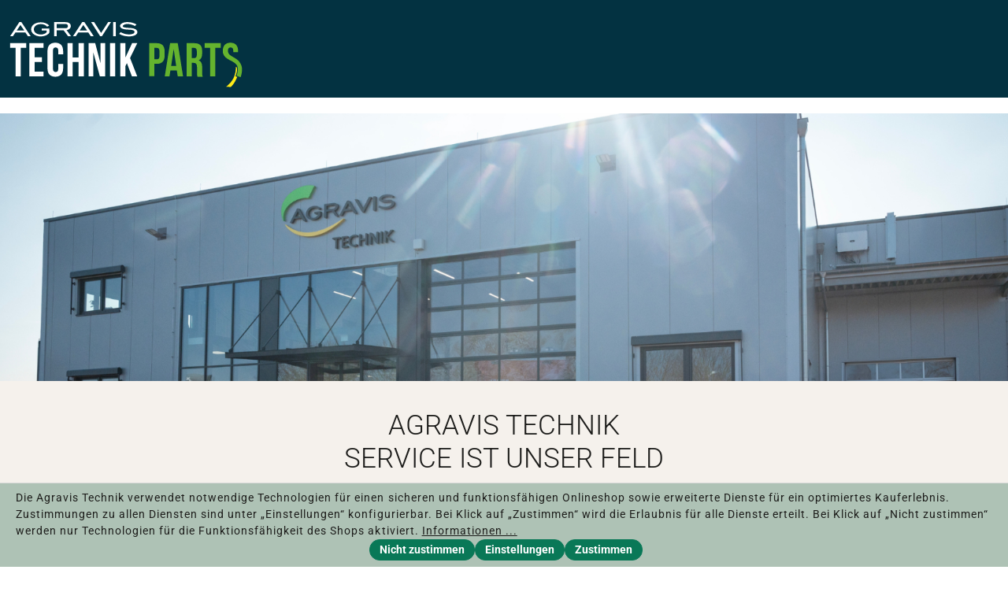

--- FILE ---
content_type: text/html; charset=UTF-8
request_url: https://www.agravis-technik-parts.de/
body_size: 14164
content:
<!DOCTYPE html>
<html lang="de-DE"
      itemscope="itemscope"
      >


    
                            
    <head>
                            	
                                    <meta charset="utf-8">
            
                            <meta name="viewport"
                      content="width=device-width, initial-scale=1, shrink-to-fit=no">
            
                            <meta name="author"
                      content="">
                <meta name="robots"
                      content="index,follow">
                <meta name="revisit-after"
                      content="15 days">
                <meta name="keywords"
                      content="">
                <meta name="description"
                      content="Dein Onlineshop für Landtechnik und vieles mehr. Schnelle Lieferung, einfache Bezahlung und ein großes Sortiment erwarten dich.">
            
                    
                        <meta property="og:type" content="website"/>
        
                    <meta property="og:site_name" content="AGRAVIS Technik Parts"/>
        
                    <meta property="og:url" content="https://www.agravis-technik-parts.de/"/>
        
                                    <meta property="og:title" content="Landtechnik &amp; mehr | AGRAVIS Technik Parts"/>
                    
                                    <meta property="og:description" content="Dein Onlineshop für Landtechnik und vieles mehr. Schnelle Lieferung, einfache Bezahlung und ein großes Sortiment erwarten dich."/>
                    
                                    <meta property="og:image" content="https://www.agravis-technik-parts.de/media/ae/95/83/1747299050/logo_(16).svg?ts=1747299050"/>
                    
                    <meta name="twitter:card" content="summary"/>
        
                    <meta name="twitter:site" content="AGRAVIS Technik Parts"/>
        
                                    <meta property="twitter:title" content="Landtechnik &amp; mehr | AGRAVIS Technik Parts"/>
                    
                                    <meta property="twitter:description" content="Dein Onlineshop für Landtechnik und vieles mehr. Schnelle Lieferung, einfache Bezahlung und ein großes Sortiment erwarten dich."/>
                    
                                    <meta property="twitter:image" content="https://www.agravis-technik-parts.de/media/ae/95/83/1747299050/logo_(16).svg?ts=1747299050"/>
                        
                            <meta 
                      content="AGRAVIS Technik Parts">
                <meta 
                      content="">
                <meta 
                      content="false">
                <meta 
                      content="https://www.agravis-technik-parts.de/media/ae/95/83/1747299050/logo_(16).svg?ts=1747299050">
            
                                            <meta name="theme-color"
                      content="#fff">
                            
                                                

                
            


    
	
	
		
		<!-- Copyright (c) 2000-2020 etracker GmbH. All rights reserved. -->
		<!-- This material may not be reproduced, displayed, modified or distributed -->
		<!-- without the express prior written permission of the copyright holder. -->
		<!-- etracker tracklet 5.0 -->
		<script type="text/javascript" charset="UTF-8">
			            	var et_pagename = "Landtechnik &amp; mehr | AGRAVIS Technik Parts";
            
			_etr = {
                debugMode: false            };

			
					</script>

		<script id="_etLoader" type="text/javascript" charset="UTF-8"
				data-plugin-version="Shopware6_3.3.5"
				
				data-block-cookies="true"
				data-secure-code="KS96Kg"
				src="//code.etracker.com/code/e.js" async>

		</script>

		<script>
            window.addEventListener('load', function () {
                window.$etracker = etCommerce;
            });
		</script>

		
	
	
    <script>
        function etrackerWishlistRemove(productId) {
            const hiddenInput = document.getElementById('etracker-wishlist-product-' + productId);
            if (hiddenInput && hiddenInput.value) {
                const productInfo = JSON.parse(hiddenInput.value) || false
                etCommerce.sendEvent('removeFromWatchlist', productInfo, 1);
            }
        }
    </script>



                    <link rel="icon" href="https://www.agravis-technik-parts.de/media/74/b2/dc/1747299050/icon_(83).png?ts=1747299050">
        
                                <link rel="apple-touch-icon"
                  href="https://www.agravis-technik-parts.de/media/74/b2/dc/1747299050/icon_(83).png?ts=1747299050">
                    
        <link rel="canonical" href="https://www.agravis-technik-parts.de/" />
                    <title >Landtechnik &amp; mehr | AGRAVIS Technik Parts</title>
        
                                                                          <link rel="stylesheet"
                      href="https://www.agravis-technik-parts.de/theme/16c59a156462d39c5624c5389bb40df7/css/all.css?1768894792">
                                    

      
    
                                                                                                                                                                                                                                                                                                                                                                                                                                                                                                                                                                                                                                                                                    
                    
    <script>
        window.features = {"V6_5_0_0":true,"v6.5.0.0":true,"V6_6_0_0":true,"v6.6.0.0":true,"V6_7_0_0":false,"v6.7.0.0":false,"V6_8_0_0":false,"v6.8.0.0":false,"ADDRESS_SELECTION_REWORK":false,"address.selection.rework":false,"DISABLE_VUE_COMPAT":false,"disable.vue.compat":false,"ACCESSIBILITY_TWEAKS":true,"accessibility.tweaks":true,"ADMIN_VITE":false,"admin.vite":false,"TELEMETRY_METRICS":false,"telemetry.metrics":false,"PERFORMANCE_TWEAKS":false,"performance.tweaks":false,"CACHE_REWORK":false,"cache.rework":false,"SSO":false,"sso":false,"PAYPAL_SETTINGS_TWEAKS":false,"paypal.settings.tweaks":false,"RULE_BUILDER":true,"rule.builder":true,"FLOW_BUILDER":true,"flow.builder":true,"CUSTOM_PRICES":true,"custom.prices":true,"SUBSCRIPTIONS":true,"subscriptions":true,"ADVANCED_SEARCH":true,"advanced.search":true,"MULTI_INVENTORY":true,"multi.inventory":true,"RETURNS_MANAGEMENT":true,"returns.management":true,"TEXT_GENERATOR":true,"text.generator":true,"CHECKOUT_SWEETENER":true,"checkout.sweetener":true,"IMAGE_CLASSIFICATION":true,"image.classification":true,"PROPERTY_EXTRACTOR":true,"property.extractor":true,"REVIEW_SUMMARY":true,"review.summary":true,"REVIEW_TRANSLATOR":true,"review.translator":true,"CONTENT_GENERATOR":true,"content.generator":true,"EXPORT_ASSISTANT":true,"export.assistant":true,"QUICK_ORDER":true,"quick.order":true,"EMPLOYEE_MANAGEMENT":true,"employee.management":true,"QUOTE_MANAGEMENT":true,"quote.management":true,"CAPTCHA":true,"captcha":true,"NATURAL_LANGUAGE_SEARCH":true,"natural.language.search":true,"IMAGE_UPLOAD_SEARCH":true,"image.upload.search":true,"ORDER_APPROVAL":true,"order.approval":true,"SPATIAL_CMS_ELEMENT":true,"spatial.cms.element":true,"SHOPPING_LISTS":true,"shopping.lists":true,"TEXT_TO_IMAGE_GENERATION":true,"text.to.image.generation":true,"SPATIAL_SCENE_EDITOR":false,"spatial.scene.editor":false,"FEATURE_SWAGCMSEXTENSIONS_1":true,"feature.swagcmsextensions.1":true,"FEATURE_SWAGCMSEXTENSIONS_2":true,"feature.swagcmsextensions.2":true,"FEATURE_SWAGCMSEXTENSIONS_8":true,"feature.swagcmsextensions.8":true,"FEATURE_SWAGCMSEXTENSIONS_63":true,"feature.swagcmsextensions.63":true};
    </script>
        
                    <!-- WbmTagManagerAnalytics Head Snippet Start -->
                                
                <script>
            window.dataLayer = window.dataLayer || [];
            function gtag() { dataLayer.push(arguments); }
            gtag('consent', 'default', {
                'ad_user_data': 'denied',
                'ad_storage': 'denied',
                'ad_personalization': 'denied',
                'analytics_storage': 'denied'
            });
        </script>
            

            <script id="wbmTagMangerDefine" type="text/javascript">
            let gtmIsTrackingProductClicks = Boolean(1),
                gtmIsTrackingAddToWishlistClicks = Boolean(1),
                gtmContainerId = 'GTM-NGZCRSXX',
                hasSWConsentSupport = Boolean(1);
            window.wbmScriptIsSet = false;
            window.dataLayer = window.dataLayer || [];
            window.dataLayer.push({"event":"user","id":null});
        </script>

        <script id="wbmTagMangerDataLayer" type="text/javascript">
            window.dataLayer.push({ ecommerce: null });
            window.dataLayer.push({"google_tag_params":{"ecomm_prodid":[],"ecomm_pagetype":"homepage"}});

            
                

            
            let onEventDataLayer = JSON.parse('[{"event":"view_item_list","ecommerce":{"item_list_id":"home","item_list_name":"Home","items":[]}}]');
                    </script>    
                        <script id="wbmTagManger" type="text/javascript" >
                function getCookie(name) {
                    var cookieMatch = document.cookie.match(name + '=(.*?)(;|$)');
                    return cookieMatch && decodeURI(cookieMatch[1]);
                }

                let gtmCookieSet = getCookie('wbm-tagmanager-enabled');
                
                let googleTag = function(w,d,s,l,i){w[l]=w[l]||[];w[l].push({'gtm.start':new Date().getTime(),event:'gtm.js'});var f=d.getElementsByTagName(s)[0],j=d.createElement(s),dl=l!='dataLayer'?'&l='+l:'';j.async=true;j.src='https://www.googletagmanager.com/gtm.js?id='+i+dl+'';f.parentNode.insertBefore(j,f);};
                

                if (hasSWConsentSupport && gtmCookieSet === null) {
                    window.wbmGoogleTagmanagerId = gtmContainerId;
                    window.wbmScriptIsSet = false;
                    window.googleTag = googleTag;
                } else {
                    window.wbmScriptIsSet = true;
                    googleTag(window, document, 'script', 'dataLayer', gtmContainerId);
                    googleTag = null;

                    window.dataLayer = window.dataLayer || [];
                    function gtag() { dataLayer.push(arguments); }

                    if (hasSWConsentSupport) {
                        (() => {
                            const analyticsStorageEnabled = document.cookie.split(';').some((item) => item.trim().includes('google-analytics-enabled=1'));
                            const adsEnabled = document.cookie.split(';').some((item) => item.trim().includes('google-ads-enabled=1'));

                            gtag('consent', 'update', {
                                'ad_storage': adsEnabled ? 'granted' : 'denied',
                                'ad_user_data': adsEnabled ? 'granted' : 'denied',
                                'ad_personalization': adsEnabled ? 'granted' : 'denied',
                                'analytics_storage': analyticsStorageEnabled ? 'granted' : 'denied'
                            });
                        })();
                    }
                }

                
            </script><!-- WbmTagManagerAnalytics Head Snippet End -->
            
                                
            <script type="text/javascript"
                                src='https://www.google.com/recaptcha/api.js?render=6LfWr7gmAAAAAIKw-S02S7ti44SMekePN_pdGuw-'
                defer></script>
        <script>
                                        window.googleReCaptchaV3Active = true;
                    </script>
            

    
                
                                    <script>
                    window.useDefaultCookieConsent = true;
                </script>
                    
                                        <script>
                window.activeNavigationId = '01f7187716e04694bbfead23929704d8';
                window.router = {
                    'frontend.cart.offcanvas': '/checkout/offcanvas',
                    'frontend.cookie.offcanvas': '/cookie/offcanvas',
                    'frontend.checkout.finish.page': '/checkout/finish',
                    'frontend.checkout.info': '/widgets/checkout/info',
                    'frontend.menu.offcanvas': '/widgets/menu/offcanvas',
                    'frontend.cms.page': '/widgets/cms',
                    'frontend.cms.navigation.page': '/widgets/cms/navigation',
                    'frontend.account.addressbook': '/widgets/account/address-book',
                    'frontend.country.country-data': '/country/country-state-data',
                    'frontend.app-system.generate-token': '/app-system/Placeholder/generate-token',
                    };
                window.salesChannelId = 'f1e10b18188b436aaf9adbd8c07c7f70';
            </script>
        

    
    

        
    <script>
        window.router['widgets.swag.cmsExtensions.quickview'] = '/swag/cms-extensions/quickview';
        window.router['widgets.swag.cmsExtensions.quickview.variant'] = '/swag/cms-extensions/quickview/variant';
    </script>

                                <script>
                
                window.breakpoints = {"xs":0,"sm":576,"md":768,"lg":992,"xl":1200,"xxl":1400};
            </script>
        
                                    <script>
                    window.customerLoggedInState = 0;

                    window.wishlistEnabled = 1;
                </script>
                    
                        
                            <script>
                window.themeAssetsPublicPath = 'https://www.agravis-technik-parts.de/theme/0196d323a3fd730fa30dde8692173283/assets/';
            </script>
        
                    <script>
    window.validationMessages = {
        'required': 'Die Eingabe darf nicht leer sein.',
        'email': 'Ungültige E-Mail-Adresse. Die E-Mail benötigt das Format "nutzer@beispiel.de".',
        'confirmation': 'Ihre Eingaben sind nicht identisch.',
        'minLength': 'Die Eingabe ist zu kurz.',
    };
</script>
        
                                                                <script>
                        window.themeJsPublicPath = 'https://www.agravis-technik-parts.de/theme/16c59a156462d39c5624c5389bb40df7/js/';
                    </script>
                                            <script type="text/javascript" src="https://www.agravis-technik-parts.de/theme/16c59a156462d39c5624c5389bb40df7/js/storefront/storefront.js?1768894793" defer></script>
                                            <script type="text/javascript" src="https://www.agravis-technik-parts.de/theme/16c59a156462d39c5624c5389bb40df7/js/krme-advanced-c-m-s/krme-advanced-c-m-s.js?1768894793" defer></script>
                                            <script type="text/javascript" src="https://www.agravis-technik-parts.de/theme/16c59a156462d39c5624c5389bb40df7/js/lenz-platform-clp/lenz-platform-clp.js?1768894793" defer></script>
                                            <script type="text/javascript" src="https://www.agravis-technik-parts.de/theme/16c59a156462d39c5624c5389bb40df7/js/maxia-listing-variants6/maxia-listing-variants6.js?1768894793" defer></script>
                                            <script type="text/javascript" src="https://www.agravis-technik-parts.de/theme/16c59a156462d39c5624c5389bb40df7/js/subscription/subscription.js?1768894793" defer></script>
                                            <script type="text/javascript" src="https://www.agravis-technik-parts.de/theme/16c59a156462d39c5624c5389bb40df7/js/checkout-sweetener/checkout-sweetener.js?1768894793" defer></script>
                                            <script type="text/javascript" src="https://www.agravis-technik-parts.de/theme/16c59a156462d39c5624c5389bb40df7/js/text-translator/text-translator.js?1768894793" defer></script>
                                            <script type="text/javascript" src="https://www.agravis-technik-parts.de/theme/16c59a156462d39c5624c5389bb40df7/js/employee-management/employee-management.js?1768894793" defer></script>
                                            <script type="text/javascript" src="https://www.agravis-technik-parts.de/theme/16c59a156462d39c5624c5389bb40df7/js/quick-order/quick-order.js?1768894793" defer></script>
                                            <script type="text/javascript" src="https://www.agravis-technik-parts.de/theme/16c59a156462d39c5624c5389bb40df7/js/advanced-search/advanced-search.js?1768894793" defer></script>
                                            <script type="text/javascript" src="https://www.agravis-technik-parts.de/theme/16c59a156462d39c5624c5389bb40df7/js/captcha/captcha.js?1768894793" defer></script>
                                            <script type="text/javascript" src="https://www.agravis-technik-parts.de/theme/16c59a156462d39c5624c5389bb40df7/js/quote-management/quote-management.js?1768894793" defer></script>
                                            <script type="text/javascript" src="https://www.agravis-technik-parts.de/theme/16c59a156462d39c5624c5389bb40df7/js/a-i-search/a-i-search.js?1768894793" defer></script>
                                            <script type="text/javascript" src="https://www.agravis-technik-parts.de/theme/16c59a156462d39c5624c5389bb40df7/js/spatial-cms-element/spatial-cms-element.js?1768894793" defer></script>
                                            <script type="text/javascript" src="https://www.agravis-technik-parts.de/theme/16c59a156462d39c5624c5389bb40df7/js/order-approval/order-approval.js?1768894793" defer></script>
                                            <script type="text/javascript" src="https://www.agravis-technik-parts.de/theme/16c59a156462d39c5624c5389bb40df7/js/shopping-list/shopping-list.js?1768894793" defer></script>
                                            <script type="text/javascript" src="https://www.agravis-technik-parts.de/theme/16c59a156462d39c5624c5389bb40df7/js/cbax-modul-analytics/cbax-modul-analytics.js?1768894793" defer></script>
                                            <script type="text/javascript" src="https://www.agravis-technik-parts.de/theme/16c59a156462d39c5624c5389bb40df7/js/wbm-tag-manager-analytics/wbm-tag-manager-analytics.js?1768894793" defer></script>
                                            <script type="text/javascript" src="https://www.agravis-technik-parts.de/theme/16c59a156462d39c5624c5389bb40df7/js/neti-next-store-locator/neti-next-store-locator.js?1768894793" defer></script>
                                            <script type="text/javascript" src="https://www.agravis-technik-parts.de/theme/16c59a156462d39c5624c5389bb40df7/js/iwv-two-factor-authentication/iwv-two-factor-authentication.js?1768894793" defer></script>
                                            <script type="text/javascript" src="https://www.agravis-technik-parts.de/theme/16c59a156462d39c5624c5389bb40df7/js/swag-pay-pal/swag-pay-pal.js?1768894793" defer></script>
                                            <script type="text/javascript" src="https://www.agravis-technik-parts.de/theme/16c59a156462d39c5624c5389bb40df7/js/agravis-addons/agravis-addons.js?1768894793" defer></script>
                                            <script type="text/javascript" src="https://www.agravis-technik-parts.de/theme/16c59a156462d39c5624c5389bb40df7/js/agravis-krme-advanced-c-m-s/agravis-krme-advanced-c-m-s.js?1768894793" defer></script>
                                            <script type="text/javascript" src="https://www.agravis-technik-parts.de/theme/16c59a156462d39c5624c5389bb40df7/js/solid-advanced-slider-elements/solid-advanced-slider-elements.js?1768894793" defer></script>
                                            <script type="text/javascript" src="https://www.agravis-technik-parts.de/theme/16c59a156462d39c5624c5389bb40df7/js/agravis-clever-reach/agravis-clever-reach.js?1768894793" defer></script>
                                            <script type="text/javascript" src="https://www.agravis-technik-parts.de/theme/16c59a156462d39c5624c5389bb40df7/js/crsw-clever-reach-official/crsw-clever-reach-official.js?1768894793" defer></script>
                                            <script type="text/javascript" src="https://www.agravis-technik-parts.de/theme/16c59a156462d39c5624c5389bb40df7/js/cogi-etracker/cogi-etracker.js?1768894793" defer></script>
                                            <script type="text/javascript" src="https://www.agravis-technik-parts.de/theme/16c59a156462d39c5624c5389bb40df7/js/swag-cms-extensions/swag-cms-extensions.js?1768894793" defer></script>
                                            <script type="text/javascript" src="https://www.agravis-technik-parts.de/theme/16c59a156462d39c5624c5389bb40df7/js/agravis-base-theme/agravis-base-theme.js?1768894793" defer></script>
                                            <script type="text/javascript" src="https://www.agravis-technik-parts.de/theme/16c59a156462d39c5624c5389bb40df7/js/agravis-technik-service-theme/agravis-technik-service-theme.js?1768894793" defer></script>
                                                        

                                            
            
            
            <script>window.maxiaListingVariants = {"cmsPageId":"019ae471f10570beb2bc7bd1ef56ccdd","ajaxUrl":"\/maxia-variants\/product","popupCloseIcon":"<span class=\"icon icon-x icon-sm\">\n                    <svg xmlns=\"http:\/\/www.w3.org\/2000\/svg\" xmlns:xlink=\"http:\/\/www.w3.org\/1999\/xlink\" width=\"24\" height=\"24\" viewBox=\"0 0 24 24\"><defs><path d=\"m10.5858 12-7.293-7.2929c-.3904-.3905-.3904-1.0237 0-1.4142.3906-.3905 1.0238-.3905 1.4143 0L12 10.5858l7.2929-7.293c.3905-.3904 1.0237-.3904 1.4142 0 .3905.3906.3905 1.0238 0 1.4143L13.4142 12l7.293 7.2929c.3904.3905.3904 1.0237 0 1.4142-.3906.3905-1.0238.3905-1.4143 0L12 13.4142l-7.2929 7.293c-.3905.3904-1.0237.3904-1.4142 0-.3905-.3906-.3905-1.0238 0-1.4143L10.5858 12z\" id=\"icons-default-x\" \/><\/defs><use xlink:href=\"#icons-default-x\" fill=\"#758CA3\" fill-rule=\"evenodd\" \/><\/svg>\n          <\/span>","popupCloseButtonLabel":"Variantenauswahl schlie\u00dfen","quickBuyDetailLink":false,"detailRedirectUrl":"\/maxia-variants\/redirect"};</script>
        

    
    
        </head>

                                    <body class="is-ctl-navigation is-act-home">

            
                
    
    
            <div id="page-top" class="skip-to-content bg-primary-subtle text-primary-emphasis overflow-hidden" tabindex="-1">
            <div class="container skip-to-content-container d-flex justify-content-center visually-hidden-focusable">
                                                                                        <a href="#content-main" class="skip-to-content-link d-inline-flex text-decoration-underline m-1 p-2 fw-bold gap-2">
                                Zum Hauptinhalt springen
                            </a>
                                            
                                                                        <a href="#header-main-search-input" class="skip-to-content-link d-inline-flex text-decoration-underline m-1 p-2 fw-bold gap-2 d-none d-sm-block">
                                Zur Suche springen
                            </a>
                                            
                                                                        <a href="#main-navigation-menu" class="skip-to-content-link d-inline-flex text-decoration-underline m-1 p-2 fw-bold gap-2 d-none d-lg-block">
                                Zur Hauptnavigation springen
                            </a>
                                                                        </div>
        </div>
        
                                    <noscript>
                <iframe src="https://www.googletagmanager.com/ns.html?id=GTM-NGZCRSXX"
                        height="0"
                        width="0"
                        style="display:none;visibility:hidden"
                        title="Google Tagmanager">

                </iframe>
            </noscript>
            
                <noscript class="noscript-main">
                
    <div role="alert"
         aria-live="polite"
                  class="alert alert-info d-flex align-items-center">
                                                                        
                                                            <span class="icon icon-info" aria-hidden="true">
                                        <svg xmlns="http://www.w3.org/2000/svg" xmlns:xlink="http://www.w3.org/1999/xlink" width="24" height="24" viewBox="0 0 24 24"><defs><path d="M12 7c.5523 0 1 .4477 1 1s-.4477 1-1 1-1-.4477-1-1 .4477-1 1-1zm1 9c0 .5523-.4477 1-1 1s-1-.4477-1-1v-5c0-.5523.4477-1 1-1s1 .4477 1 1v5zm11-4c0 6.6274-5.3726 12-12 12S0 18.6274 0 12 5.3726 0 12 0s12 5.3726 12 12zM12 2C6.4772 2 2 6.4772 2 12s4.4772 10 10 10 10-4.4772 10-10S17.5228 2 12 2z" id="icons-default-info" /></defs><use xlink:href="#icons-default-info" fill="#758CA3" fill-rule="evenodd" /></svg>
                    </span>
                                                        
                                    
                    <div class="alert-content-container">
                                                    
                                                        <div class="alert-content">                                                    Um unseren Shop in vollem Umfang nutzen zu können, empfehlen wir Ihnen Javascript in Ihrem Browser zu aktivieren.
                                                                </div>                
                                                                </div>
            </div>
            </noscript>
        

                                            <div class="top-bar-sticky" data-top-bar="true">
                                        
                                    
    
                    </div>
        <div class="sticky-container" data-plugin-sticky-nav="true">
    
    
    <header class="header-main" aria-label="Header-Bereich mit Logo, Suche und Einstiegspunkten">
                                                    <div class="container">
                                
            <div class="row align-items-center header-row">
                <div class="col-12 col-lg-auto header-logo-col">
                <div class="header-logo-main text-center">
                    <a class="header-logo-main-link"
               href="/"
               title="Zur Startseite gehen">
                    <picture class="header-logo-picture d-block">
                                                            
                                                            
                                                                    <img src="https://www.agravis-technik-parts.de/media/ae/95/83/1747299050/logo_%2816%29.svg?ts=1747299050"
                                     alt="Zur Startseite gehen"
                                     class="img-fluid header-logo-main-img">
                                                    
    </picture>
            </a>
            </div>

            <div class="header-logo-sticky" style="height: 0;visibility: hidden;opacity: 0">
            <a class="header-logo-main-link"
               href="/"
               title="Zur Startseite gehen">
                                                            <picture class="header-logo-picture is-sticky">
                            <img src="https://www.agravis-technik-parts.de/media/74/b2/dc/1747299050/icon_%2883%29.png?ts=1747299050"
                                 alt="Zur Startseite gehen"
                                 class="img-fluid">
                        </picture>
                                                </a>
        </div>
        </div>

                <div class="col-12 order-2 col-sm order-sm-1 header-search-col">
        <div class="row">
            <div class="col">
                
                </div>
        </div>
    </div>

                            <div class="col-12 order-1 col-sm-auto order-sm-2 header-actions-col">
                    <div class="row g-0">
                        
                            
                                                                                
                            
                                
            <div class="col-auto d-lg-none">
                                            <button
                    class="btn nav-main-toggle-btn header-actions-btn"
                    type="button"
                    data-off-canvas-menu="true"
                    data-off-canvas-menu-options="&#x7B;&quot;position&quot;&#x3A;&quot;right&quot;&#x7D;"
                    aria-label="Menü"
                >
                                                    <span class="icon icon-stack">
                                        <svg aria-label="Menü-Icon" version="1.1" xmlns="http://www.w3.org/2000/svg" xmlns:xlink="http://www.w3.org/1999/xlink" x="0px" y="0px" viewBox="0 0 26 18" xml:space="preserve"><defs><g id="base-theme-icons-default-stack"><path d="M25,2H1c-.6,0-1-.4-1-1S.4,0,1,0h24c.6,0,1,.4,1,1s-.4,1-1,1Z"/><path d="M25,10H1c-.6,0-1-.4-1-1s.4-1,1-1h24c.6,0,1,.4,1,1s-.4,1-1,1Z"/><path d="M25,18H1c-.6,0-1-.4-1-1s.4-1,1-1h24c.6,0,1,.4,1,1s-.4,1-1,1Z"/></g></defs><use xlink:href="#base-theme-icons-default-stack" fill-rule="evenodd" fill="black"/></svg>

                    </span>
                                        </button>
                    </div>
                        </div>
                </div>
                    </div>
                            </div>
                    
            </header>

                                        <div class="nav-main">
                                                                                            
        <div class="megamenu d-none d-lg-block" data-mega-menu="true" style="pointer-events: none;">
    <div class="megamenu__nav">
        <div class="container">
            <div class="row">
                <nav class="col d-flex justify-content-between" itemscope="itemscope" aria-label="Hauptnavigation"
                      id="main-navigation-menu">
                                                                                    <ul class="nav nav-left">
                                            </ul>
                    <ul class="nav nav-right">
                                            </ul>
                </nav>
            </div>
        </div>
    </div>

    <div class="flyout d-none" data-menu-flyout="true">
        <div class="container">
            <div class="row g-0 flyout__default">
                                    <div class="col-3 flyout__1">
                                                </div>
                                    <div class="col-3 flyout__2">
                                                </div>
                                    <div class="col-3 flyout__3">
                                                </div>
                                    <div class="col-3 flyout__4">
                                                </div>
                                                                                                </div>
            <div class="row g-0 flyout__tile">
                <div class="col">
                                    </div>
            </div>
                    </div>
    </div>
</div>
                                    </div>
            
                                                                <div class="d-none js-navigation-offcanvas-initial-content is-root">
                                                                            

        
            <div class="offcanvas-header">
                            <button class="btn btn-secondary offcanvas-close js-offcanvas-close">
                                                    <span class="icon icon-x icon-sm">
                                        <svg xmlns="http://www.w3.org/2000/svg" xmlns:xlink="http://www.w3.org/1999/xlink" width="24" height="24" viewBox="0 0 24 24"><defs><path d="m10.5858 12-7.293-7.2929c-.3904-.3905-.3904-1.0237 0-1.4142.3906-.3905 1.0238-.3905 1.4143 0L12 10.5858l7.2929-7.293c.3905-.3904 1.0237-.3904 1.4142 0 .3905.3906.3905 1.0238 0 1.4143L13.4142 12l7.293 7.2929c.3904.3905.3904 1.0237 0 1.4142-.3906.3905-1.0238.3905-1.4143 0L12 13.4142l-7.2929 7.293c-.3905.3904-1.0237.3904-1.4142 0-.3905-.3906-.3905-1.0238 0-1.4143L10.5858 12z" id="icons-default-x" /></defs><use xlink:href="#icons-default-x" fill="#758CA3" fill-rule="evenodd" /></svg>
                    </span>
                        
                                <div>
            <picture>
                <img src="https://www.agravis-technik-parts.de/media/74/b2/dc/1747299050/icon_%2883%29.png?ts=1747299050"
                     alt="Zur Startseite gehen"
                     class="img-fluid offcanvas-logo-img"/>
            </picture>
        </div>
                    </button>
                    </div>
    
            <div class="offcanvas-body">
                        <nav class="nav navigation-offcanvas-actions">
                        
    
                    </nav>
    
            <div class="navigation-offcanvas-container d-flex flex-grow-1"></div>
        </div>
                                                </div>
                            
</div>
        
                <main class="content-main" id="content-main" aria-label="Seiteninhalt">
                                        <div class="flashbags container">
                                            </div>
                
        
            <div class="container-main">
                                    <div class="cms-breadcrumb container">
                    
                
                    </div>
            
                                                                            <div class="cms-page">
                                            
            <div class="cms-sections">
                                            
            
            
            
                                        
                                                                
                    
            
    
    
    
    
    
    
    
        
                    <div class="cms-section hidden-mobile  pos-0 cms-section-default"
                     style="background-color: initial;;">

                            
    
            

                
    
                
                                    <section class="cms-section-default full-width">
                                                                    
                
    
    
    
    
    
            
    
                
            
    <div
        class="cms-block  pos-0 cms-block-image-cover position-relative"
            >
                            
                    <div class="cms-block-container"
                 style="">
                        <div class="cms-block-container-row row cms-row">
                
    <div class="col-12" data-cms-element-id="019ae474172b7ce980f4f250d8bef9f1">
                                                                                                                
                
    <div class="cms-element-image center justify-content-start">
                                                
                                                                                                            <div class="w-100 cms-image-container is-cover"
                                 style="min-height: 340px;">
                                                                    
                                                                                                                
                                    
                    
                        
                        
    
    
    
        
                                        
            
                                                                            
        
                
                    
            <img src="https://www.agravis-technik-parts.de/media/af/12/a1/1764769428/Header%20Kategorieseite_2286x541px%20%2812%29.png?ts=1764769428"                             srcset="https://www.agravis-technik-parts.de/thumbnail/af/12/a1/1764769428/Header%20Kategorieseite_2286x541px%20%2812%29_800x800.png?ts=1764769429 800w, https://www.agravis-technik-parts.de/thumbnail/af/12/a1/1764769428/Header%20Kategorieseite_2286x541px%20%2812%29_400x400.png?ts=1764769429 400w, https://www.agravis-technik-parts.de/thumbnail/af/12/a1/1764769428/Header%20Kategorieseite_2286x541px%20%2812%29_1920x1920.png?ts=1764769429 1920w"                                 sizes="(min-width: 1200px) 100vw, (min-width: 992px) 1199px, (min-width: 768px) 991px, (min-width: 576px) 767px, (min-width: 0px) 575px, 100vw"
                                         class="cms-image" alt="" loading="lazy" data-object-fit="cover"        />
                                                                </div>
                                                            
                                                    </div>


            </div>
    </div>
            </div>
            </div>

    
                        </section>

    

                </div>
            

                                                
            
            
            
                                        
                                                                                            
                    
            
    
    
    
    
    
    
    
        
                    <div class="cms-section hidden-desktop hidden-tablet  pos-1 cms-section-default"
                     style="background-color: initial;;">

                            
    
            

                
    
                
                                    <section class="cms-section-default full-width">
                                                                    
                
    
    
    
    
    
            
    
                
                                    
    <div
        class="cms-block hidden-desktop hidden-tablet  pos-0 cms-block-image-cover position-relative"
            >
                            
                    <div class="cms-block-container"
                 style="">
                        <div class="cms-block-container-row row cms-row">
                
    <div class="col-12" data-cms-element-id="019ae477ca5d7076ad399fc3581c8438">
                                                                                                                
                
    <div class="cms-element-image center justify-content-start">
                                                
                                                                                                            <div class="w-100 cms-image-container is-cover"
                                 style="min-height: 230px;">
                                                                    
                                                                                                                
                                    
                    
                        
                        
    
    
    
        
                                        
            
                                                                            
        
                
                    
            <img src="https://www.agravis-technik-parts.de/media/e9/ce/d9/1764769654/Header%20Kategorieseite%20mobile_357x230px%20%282%29.png?ts=1764769654"                             srcset="https://www.agravis-technik-parts.de/thumbnail/e9/ce/d9/1764769654/Header%20Kategorieseite%20mobile_357x230px%20%282%29_800x800.png?ts=1764769654 800w, https://www.agravis-technik-parts.de/thumbnail/e9/ce/d9/1764769654/Header%20Kategorieseite%20mobile_357x230px%20%282%29_400x400.png?ts=1764769654 400w, https://www.agravis-technik-parts.de/thumbnail/e9/ce/d9/1764769654/Header%20Kategorieseite%20mobile_357x230px%20%282%29_1920x1920.png?ts=1764769654 1920w"                                 sizes="(min-width: 1200px) 100vw, (min-width: 992px) 1199px, (min-width: 768px) 991px, (min-width: 576px) 767px, (min-width: 0px) 575px, 100vw"
                                         class="cms-image" alt="" loading="lazy" data-object-fit="cover"        />
                                                                </div>
                                                            
                                                    </div>


            </div>
    </div>
            </div>
            </div>

    
                        </section>

    

                </div>
            

                                                
            
            
                                        
                                        
                                    
                    
            
    
    
    
    
    
    
    
        
                    <div class="cms-section bg-color  pos-2 cms-section-default"
                     style="background-color: #F5F1EC;--agravis-bg-color:#F5F1EC;background-color:#F5F1EC;;">

                            
    
            

                
    
                
                                    <section class="cms-section-default boxed">
                                                                    
                
                
    
    
    
    
            
    
                
            
    <div
        class="cms-block  pos-0 cms-block-text position-relative"
            >
                            
                    <div class="cms-block-container"
                 style="padding: 20px 20px 20px 20px;">
                        <div class="cms-block-container-row row cms-row">
                
    <div class="col-12" data-cms-element-id="019ae47740e47d8aa53608e809f1045f">
                                                        
                        
                
    
                                
    <div class="cms-element-text     list-color">
                                                                        <h2></h2><h2 style="text-align:center;"><span style="font-size:35px;letter-spacing:0px;background-color:rgba(0,0,0,0);">AGRAVIS TECHNIK<br /></span><span style="font-size:35px;letter-spacing:0px;background-color:rgba(0,0,0,0);">SERVICE IST UNSER FELD</span></h2>
<p style="text-align:center;">Wir stehen an der Seite von Landwirten, Lohnunternehmern und Agrarbetrieben – mit Leidenschaft für Landwirtschaft, modernste Technik und Service, der wirklich zählt. <br />Mit über 100 Standorten, mehr als 900 Monteur:innen, 350 Verkaufsberater:innen und 450 Auszubildenden sind wir da, wo du uns brauchst. <br />Gemeinsam bringen wir dich mit starker Expertise, innovativen Lösungen und echtem Miteinander weiter – heute und in Zukunft.</p>
                
    
                            </div>


            </div>
    </div>
            </div>
            </div>

    
                        </section>

    

                </div>
            

                                                
            
            
                                        
                                        
                                                                
                    
            
    
    
    
    
    
    
    
        
                    <div class="cms-section hidden-mobile bg-color  pos-3 cms-section-default"
                     style="background-color: #F5F1EC;--agravis-bg-color:#F5F1EC;background-color:#F5F1EC;;">

                            
    
            

                            
    
                
                                    <section class="cms-section-default boxed">
                                                                    
                
                
    
    
    
    
            
    
                
            
    <div
        class="cms-block  pos-0 cms-block-3-3-3-3 position-relative"
            >
                            
                    <div class="cms-block-container"
                 style="padding: 20px 0 20px 0;">
                        <div class="cms-block-container-row row cms-row">
                                                        <div class=" col-md-3" data-cms-element-id="">
                                                                                                
                        
                
    
                                
    <div class="cms-element-text     list-color">
                                                                        <b><a href="https://www.agravis.de/de/agravis-regional/landtechnik/agravis-technik-center/standorte#!" target="_blank" rel="noreferrer noopener">AGRAVIS Technik Center</a><br />
<br /><a href="https://www.agravis.de/de/agravis-regional/landtechnik/agravis-technik-bvl/standorte#!" target="_blank" rel="noreferrer noopener">AGRAVIS Technik BVL</a><br />
<br /><a href="https://www.agravis.de/de/agravis-regional/landtechnik/agravis-technik-lenne-lippe/standorte#!" target="_blank" rel="noreferrer noopener">AGRAVIS Technik Lenne-Lippe</a><br /></b>
                
    
                            </div>


                                                </div>
            
                                <div class=" col-md-3" data-cms-element-id="">
                                                                                                
                        
                
    
                                
    <div class="cms-element-text     list-color">
                                                                        <b><a href="https://www.agravis.de/de/agravis-regional/landtechnik/agravis-technik-muensterland-ems/standorte#!" target="_blank" rel="noreferrer noopener">AGRAVIS Technik Münsterland-Ems</a><br />
<br /><a href="https://www.agravis.de/de/agravis-regional/landtechnik/agravis-technik-raiffeisen/standorte#!" target="_blank" rel="noreferrer noopener">AGRAVIS Technik Raiffeisen</a><br />
<br /><a href="https://www.agravis.de/de/agravis-regional/landtechnik/agravis-technik-sachsen-anhalt-brb/standorte#!" target="_blank" rel="noreferrer noopener">AGRAVIS Technik Sachsen-Anhalt/BRB</a></b><br />
                
    
                            </div>


                                                </div>
            
                                <div class=" col-md-3" data-cms-element-id="">
                                                                                                
                        
                
    
                                
    <div class="cms-element-text     list-color">
                                                                        <b><a target="_blank" href="https://www.agravis.de/de/agravis-regional/landtechnik/agravis-technik-saltenbrock/standorte#!" rel="noreferrer noopener">AGRAVIS Technik Saltenbrock</a><br />
<br /><a target="_blank" href="https://agravis-technik.pl/" rel="noreferrer noopener">AGRAVIS Technik Polska</a><br />
<br /><a target="_blank" href="https://www.newtec.info/" rel="noreferrer noopener">NewTec Gruppe</a><br />
</b>
                
    
                            </div>


                                                </div>
            
                                <div class=" col-md-3" data-cms-element-id="">
                                                                                                
                        
                
    
                                
    <div class="cms-element-text     list-color">
                                                                        <b><a target="_blank" href="https://www.technik-center-alpen.de/" rel="noreferrer noopener">Technik Center Alpen</a><br />
<br /><a target="_blank" href="https://www.landtechnik-steigra.de/de/landtechnik_steigra_de/" rel="noreferrer noopener">Landtechnik Steigra</a></b><br />

                
    
                            </div>


                                                </div>
                </div>
            </div>
            </div>

    
                                                                                
                
                
    
    
    
    
            
    
                
            
    <div
        class="cms-block  pos-1 cms-block-text position-relative"
            >
                            
                    <div class="cms-block-container"
                 style="padding: 20px 20px 20px 20px;">
                        <div class="cms-block-container-row row cms-row">
                
    <div class="col-12" data-cms-element-id="019ae4f5d22a7984ac80647bdd5ec512">
                                                        
                        
                
    
                                
    <div class="cms-element-text     list-color">
                                                                        <p style="text-align:center;"><a class="btn btn-primary" href="https://www.agravis-technik-parts.de/Standortsuche?country=DE&amp;distance=25&amp;order=distance" target="_blank" rel="noreferrer noopener">Standortsuche</a></p>
                
    
                            </div>


            </div>
    </div>
            </div>
            </div>

    
                        </section>

    

                </div>
            

                                                
            
            
                                        
                                        
                                                                                            
                    
            
    
    
    
    
    
    
    
        
                    <div class="cms-section hidden-desktop hidden-tablet bg-color  pos-4 cms-section-default"
                     style="background-color: #F5F1EC;--agravis-bg-color:#F5F1EC;background-color:#F5F1EC;;">

                            
    
            

                            
    
                
                                    <section class="cms-section-default boxed">
                                                                    
                
                
    
    
    
    
            
    
                
            
    <div
        class="cms-block  pos-0 cms-block-text position-relative"
            >
                            
                    <div class="cms-block-container"
                 style="padding: 20px 20px 20px 20px;">
                        <div class="cms-block-container-row row cms-row">
                
    <div class="col-12" data-cms-element-id="019ae8d735777cd6a92db0254e5efacc">
                                                        
                        
                
    
                                
    <div class="cms-element-text     list-color">
                                                                        <p style="text-align:center;"><a target="_blank" href="https://www.agravis-technik-parts.de/Standortsuche?country=DE&amp;distance=25&amp;order=distance" class="btn btn-primary" rel="noreferrer noopener">Standortsuche</a></p>
                
    
                            </div>


            </div>
    </div>
            </div>
            </div>

    
                                                                                
                
                
    
    
    
    
            
    
                
            
    <div
        class="cms-block  pos-1 cms-block-text position-relative"
            >
                            
                    <div class="cms-block-container"
                 style="padding: 20px 20px 20px 60px;">
                        <div class="cms-block-container-row row cms-row">
                
    <div class="col-12" data-cms-element-id="019ae8d2fa17717581e1a51a78db30e2">
                                                        
                        
                
    
                                
    <div class="cms-element-text     list-color">
                                                                        <p style="text-align:left;"><a target="_blank" href="https://www.agravis.de/de/agravis-regional/landtechnik/agravis-technik-center/standorte#!" style="background-color:rgba(0,0,0,0);" rel="noreferrer noopener"><b>AGRAVIS Technik Center</b></a></p><p style="text-align:center;"></p><p style="text-align:left;"><a style="letter-spacing:0px;background-color:rgba(0,0,0,0);" target="_blank" href="https://www.agravis.de/de/agravis-regional/landtechnik/agravis-technik-bvl/standorte#!" rel="noreferrer noopener"><b>AGRAVIS Technik BVL</b></a></p><p></p><p style="text-align:center;"></p><p style="text-align:left;"><a style="letter-spacing:0px;background-color:rgba(0,0,0,0);" target="_blank" href="https://www.agravis.de/de/agravis-regional/landtechnik/agravis-technik-lenne-lippe/standorte#!" rel="noreferrer noopener"><b>AGRAVIS Technik Lenne-Lippe</b></a></p><p></p><p style="text-align:center;"></p><p style="text-align:left;"><a style="letter-spacing:0px;background-color:rgba(0,0,0,0);" target="_blank" href="https://www.agravis.de/de/agravis-regional/landtechnik/agravis-technik-muensterland-ems/standorte#!" rel="noreferrer noopener"><b>AGRAVIS Technik Münsterland-Ems</b></a></p><p></p><p style="text-align:center;"></p><p style="text-align:left;"><a style="letter-spacing:0px;background-color:rgba(0,0,0,0);" target="_blank" href="https://www.agravis.de/de/agravis-regional/landtechnik/agravis-technik-raiffeisen/standorte#!" rel="noreferrer noopener"><b>AGRAVIS Technik Raiffeisen</b></a></p><p></p><p style="text-align:center;"></p><p style="text-align:left;"><a style="letter-spacing:0px;background-color:rgba(0,0,0,0);" target="_blank" href="https://www.agravis.de/de/agravis-regional/landtechnik/agravis-technik-sachsen-anhalt-brb/standorte#!" rel="noreferrer noopener"><b>AGRAVIS Technik Sachsen-Anhalt/BRB</b></a></p><p></p><p style="text-align:left;"><a href="https://www.agravis.de/de/agravis-regional/landtechnik/agravis-technik-saltenbrock/standorte#!" target="_blank" style="background-color:rgba(0,0,0,0);" rel="noreferrer noopener"><b>AGRAVIS Technik Saltenbrock</b></a></p><p style="text-align:left;"><a href="https://agravis-technik.pl/" target="_blank" style="background-color:rgba(0,0,0,0);" rel="noreferrer noopener"><b>AGRAVIS Technik Polska</b></a></p><p style="text-align:center;"></p><p style="text-align:left;"><a style="letter-spacing:0px;background-color:rgba(0,0,0,0);" href="https://www.newtec.info/" target="_blank" rel="noreferrer noopener"><b>NewTec Gruppe</b></a></p><p></p><p style="text-align:center;"></p><p style="text-align:left;"><a style="letter-spacing:0px;background-color:rgba(0,0,0,0);" href="https://www.technik-center-alpen.de/" target="_blank" rel="noreferrer noopener"><b>Technik Center Alpen</b></a></p><p></p><p style="text-align:center;"></p><p style="text-align:left;background-color:rgba(0,0,0,0);"><a href="https://www.landtechnik-steigra.de/de/landtechnik_steigra_de/" target="_blank" style="background-color:rgba(0,0,0,0);" rel="noreferrer noopener"></a><a style="letter-spacing:0px;background-color:rgba(0,0,0,0);" href="https://www.landtechnik-steigra.de/de/landtechnik_steigra_de/" target="_blank" rel="noreferrer noopener"><b>Landtechnik Steigra</b></a></p><p></p>

                
    
                            </div>


            </div>
    </div>
            </div>
            </div>

    
                        </section>

    

                </div>
            

                                                
            
            
            
                                        
                                    
                    
            
    
    
    
    
    
    
    
        
                    <div class="cms-section  pos-5 cms-section-default"
                     style="background-color: initial;;">

                            
    
            

                
    
                
                                    <section class="cms-section-default boxed">
                                                                    
                
                
    
    
    
    
            
    
                
            
    <div
        class="cms-block  pos-0 cms-block-3-3-3-3 position-relative"
            >
                            
                    <div class="cms-block-container"
                 style="padding: 20px 0 20px 0;">
                        <div class="cms-block-container-row row cms-row">
                                                        <div class=" col-md-3" data-cms-element-id="">
                                                                    
            
    
    <div tabindex="0" role="link"
         data-link-url=""                  class="cms-element-highlight-banner mb-3 mb-md-0 d-flex flex-column">
                            
        
                    
                        
                        
    
    
    
        
                
        
                
                    
            <img src="https://www.agravis-technik-parts.de/media/8a/21/f5/1764773734/Highlight-Banner_360x160px_Service.jpg?ts=1764773734"                             srcset="https://www.agravis-technik-parts.de/thumbnail/8a/21/f5/1764773734/Highlight-Banner_360x160px_Service_800x800.jpg?ts=1764773735 800w, https://www.agravis-technik-parts.de/thumbnail/8a/21/f5/1764773734/Highlight-Banner_360x160px_Service_400x400.jpg?ts=1764773735 400w, https://www.agravis-technik-parts.de/thumbnail/8a/21/f5/1764773734/Highlight-Banner_360x160px_Service_1920x1920.jpg?ts=1764773735 1920w"                                 sizes="600px"
                                         loading="lazy" class="cms-image" alt=""        />
        
            <div class="cms-element-highlight-banner--content flex-grow-1"
                 style="background-color:#D7E0DA">
                <h3><span class="agravis-headline h4"><b><font color="#033241">SERVICE DER TECHNIKEN</font></b></span></h3><p></p><p><a target="_blank" href="https://www.agravis.de/de/unsere-leistungen/technik/landtechnik/services" rel="noopener" class="btn btn-primary btn-sm">Serviceleistungen</a></p><p></p>
            </div>
            </div>
                                                </div>
            
                                <div class=" col-md-3" data-cms-element-id="">
                                                                    
            
    
    <div tabindex="0" role="link"
         data-link-url=""                  class="cms-element-highlight-banner mb-3 mb-md-0 d-flex flex-column">
                            
        
                    
                        
                        
    
    
    
        
                
        
                
                    
            <img src="https://www.agravis-technik-parts.de/media/20/5d/b2/1764773790/Highlight-Banner_360x160px_gebr.%20Landtechnik%2002.jpg?ts=1764773790"                             srcset="https://www.agravis-technik-parts.de/thumbnail/20/5d/b2/1764773790/Highlight-Banner_360x160px_gebr.%20Landtechnik%2002_800x800.jpg?ts=1764773791 800w, https://www.agravis-technik-parts.de/thumbnail/20/5d/b2/1764773790/Highlight-Banner_360x160px_gebr.%20Landtechnik%2002_400x400.jpg?ts=1764773791 400w, https://www.agravis-technik-parts.de/thumbnail/20/5d/b2/1764773790/Highlight-Banner_360x160px_gebr.%20Landtechnik%2002_1920x1920.jpg?ts=1764773791 1920w"                                 sizes="600px"
                                         loading="lazy" class="cms-image" alt=""        />
        
            <div class="cms-element-highlight-banner--content flex-grow-1"
                 style="background-color:#E0D7CC">
                <h3><span class="agravis-headline h4"><b><font color="#033241">Gebrauchte Landtechnik</font></b></span></h3><p></p><p><a target="_blank" href="https://www.agravis.de/de/unsere-leistungen/technik/landtechnik/gebrauchtmaschinen" rel="noopener" class="btn btn-primary btn-sm">Jetzt kaufen</a></p><p></p>
            </div>
            </div>
                                                </div>
            
                                <div class=" col-md-3" data-cms-element-id="">
                                                                    
            
    
    <div tabindex="0" role="link"
         data-link-url=""                  class="cms-element-highlight-banner mb-3 mb-md-0 d-flex flex-column">
                            
        
                    
                        
                        
    
    
    
        
                
        
                
                    
            <img src="https://www.agravis-technik-parts.de/media/f2/b5/d1/1764773851/Highlight-Banner_360x160px_Feldrobotik.jpg?ts=1764773851"                             srcset="https://www.agravis-technik-parts.de/thumbnail/f2/b5/d1/1764773851/Highlight-Banner_360x160px_Feldrobotik_800x800.jpg?ts=1764773851 800w, https://www.agravis-technik-parts.de/thumbnail/f2/b5/d1/1764773851/Highlight-Banner_360x160px_Feldrobotik_400x400.jpg?ts=1764773851 400w, https://www.agravis-technik-parts.de/thumbnail/f2/b5/d1/1764773851/Highlight-Banner_360x160px_Feldrobotik_1920x1920.jpg?ts=1764773851 1920w"                                 sizes="600px"
                                         loading="lazy" class="cms-image" alt=""        />
        
            <div class="cms-element-highlight-banner--content flex-grow-1"
                 style="background-color:#033241">
                <h3><span class="agravis-headline h4"><b><font color="#ffffff">Feldrobotik bei Agravis</font></b></span></h3><p></p><p><a target="_blank" href="https://www.agravis.de/de/unsere-leistungen/technik/smart-farming-und-robotik" rel="noopener" class="btn btn-primary btn-sm">Smart Farming</a></p><p></p>
            </div>
            </div>
                                                </div>
            
                                <div class=" col-md-3" data-cms-element-id="">
                                                                    
            
    
    <div tabindex="0" role="link"
         data-link-url=""                  class="cms-element-highlight-banner mb-3 mb-md-0 d-flex flex-column">
                            
        
                    
                        
                        
    
    
    
        
                
        
                
                    
            <img src="https://www.agravis-technik-parts.de/media/28/04/d2/1764773920/Highlight-Banner_360x160px.jpg?ts=1764773920"                             srcset="https://www.agravis-technik-parts.de/thumbnail/28/04/d2/1764773920/Highlight-Banner_360x160px_800x800.jpg?ts=1764773920 800w, https://www.agravis-technik-parts.de/thumbnail/28/04/d2/1764773920/Highlight-Banner_360x160px_400x400.jpg?ts=1764773920 400w, https://www.agravis-technik-parts.de/thumbnail/28/04/d2/1764773920/Highlight-Banner_360x160px_1920x1920.jpg?ts=1764773920 1920w"                                 sizes="600px"
                                         loading="lazy" class="cms-image" alt=""        />
        
            <div class="cms-element-highlight-banner--content flex-grow-1"
                 style="background-color:#DADADA">
                <h3><span class="agravis-headline h4"><b><font color="#033241">Forst- und Gartentechnik</font></b></span></h3><p></p><p><a class="btn btn-primary btn-sm" rel="noopener" href="https://www.agravis.de/de/unsere-leistungen/technik/forst-und-gartentechnik" target="_blank">Jetzt entdecken</a></p><p></p>
            </div>
            </div>
                                                </div>
                </div>
            </div>
            </div>

    
                        </section>

    

                </div>
            

                                                
            
            
                                        
                                        
                                    
                    
            
    
    
    
    
    
    
    
        
                    <div class="cms-section bg-color  pos-6 cms-section-default"
                     style="background-color: #F5F1EC;--agravis-bg-color:#F5F1EC;background-color:#F5F1EC;;">

                            
    
            

                
    
                
                                    <section class="cms-section-default boxed">
                                                                    
                
                
    
    
    
    
            
    
                
            
    <div
        class="cms-block  pos-0 cms-block-text position-relative"
            >
                            
                    <div class="cms-block-container"
                 style="padding: 40px 20px 20px 20px;">
                        <div class="cms-block-container-row row cms-row">
                
    <div class="col-12" data-cms-element-id="019ae8cc86bb727ea1f8fd7f9031bcee">
                                                        
                        
                
    
                                
    <div class="cms-element-text     list-color">
                                                                        <h2 style="text-align:center;">✉️ Kontakt</h2>
                <p style="text-align:center;">Hast du Fragen oder brauchst Unterstützung?
Unser Team hilft dir gerne weiter. 
                </p><p></p><p style="text-align:center;"><a target="_self" href="mailto:shop@agravis-technik-parts.de" class="btn btn-primary" rel="noreferrer noopener">» Schreib uns eine E-Mail</a></p><p></p><p></p>
                
    
                            </div>


            </div>
    </div>
            </div>
            </div>

    
                        </section>

    

                </div>
            

                                                
            
            
            
                                        
                                    
                    
            
    
    
    
    
    
    
    
        
                    <div class="cms-section  pos-7 cms-section-default"
                     style="background-color: initial;;">

                            
    
            

                
    
                
                                    <section class="cms-section-default boxed">
                                                                    
                
    
    
    
    
    
            
    
                
            
    <div
        class="cms-block  pos-0 cms-block-agravis-spacing position-relative"
            >
                            
                    <div class="cms-block-container"
                 style="">
                        <div class="cms-block-container-row row cms-row">
                
    <div class="col-12" data-cms-element-id="019ae890abde762389bae8edaa956ddc">
                        <div class="cms-element-agravis-spacing--m">
    </div>
            </div>
    </div>
            </div>
            </div>

    
                        </section>

    

                </div>
            

                </div>


    

                                                                                                        

                                                    </div>
                        </div>
    </main>


    

                                    <footer class="footer-main" aria-label="Footer-Bereich mit Navigation, Logos und Kontakt">
                                                        
                                
            <div class="footer-container footer-container__bar bar-button">
            <div class="container">
                <ul class="d-flex justify-content-center m-0 py-2 list-unstyled">
                                                                        <li class="col-auto align-content-center mx-2">
                                <a href="https://www.instagram.com/agravistechnik/" title="Besuchen Sie unsere Instagram-Seite" target="_blank"
                                   rel="nofollow noreferrer">
                                            <span class="icon icon-instagram icon-lg">
                                        <svg aria-label="instagram" xmlns="http://www.w3.org/2000/svg" width="48" height="48" viewBox="0 0 148.9 147.5"><defs><path id="base-theme-icons-default-instagram" d="M136.1 12.1C128.8 4.7 119 .6 108.6.6H40.3C30 .6 20 4.8 12.7 12.1 5.4 19.4 1.3 29.2 1.3 39.6v68.3c0 10.4 4.1 20.2 11.4 27.5 7.4 7.4 17.1 11.4 27.6 11.4h68.3c10.4 0 20.2-4.1 27.6-11.4 7.4-7.4 11.4-17.1 11.4-27.5V39.6c0-10.4-4.1-20.2-11.5-27.5zm1.8 95.8c0 7.8-3.1 15.2-8.6 20.8-5.5 5.5-12.9 8.6-20.8 8.6H40.3c-7.8 0-15.2-3.1-20.8-8.6-5.5-5.5-8.6-12.9-8.6-20.8V39.6c0-7.8 3.1-15.2 8.6-20.8 5.5-5.5 13-8.6 20.8-8.6h68.3c7.8 0 15.2 3.1 20.8 8.6 5.5 5.5 8.6 12.9 8.6 20.8v68.3zM74.4 43.3c-8.1 0-15.8 3.2-21.5 8.9C47.2 58 44 65.6 44 73.8c0 8.1 3.2 15.8 8.9 21.5 5.8 5.7 13.4 8.9 21.5 8.9 8 0 15.8-3.2 21.5-8.9 5.7-5.7 8.9-13.4 8.9-21.5 0-8-3.2-15.8-8.9-21.5-5.6-5.7-13.5-9-21.5-9zm14.7 45.2c-7.8 7.8-21.6 7.8-29.4 0-3.9-3.9-6.1-9.2-6.1-14.7s2.2-10.8 6.1-14.7c3.9-3.9 9.2-6.1 14.7-6.1s10.8 2.2 14.7 6.1c3.9 3.9 6.1 9.2 6.1 14.7s-2.1 10.8-6.1 14.7zm28.6-53.2c0 2.7-2.2 4.9-4.8 4.9s-4.8-2.2-4.8-4.8 2.2-4.8 4.8-4.8 4.8 2.1 4.8 4.7z"/></defs><use href="#base-theme-icons-default-instagram" fill="currentColor"/></svg>
                    </span>
                                    </a>
                            </li>
                                                                                                <li class="col-auto align-content-center mx-2">
                                <a href="https://www.facebook.com/TechnikAgravis/" title="Besuchen Sie unsere Facebook-Seite" target="_blank"
                                   rel="nofollow noreferrer">
                                            <span class="icon icon-facebook icon-lg">
                                        <svg aria-label="facebook" xmlns="http://www.w3.org/2000/svg" width="21" height="33" fill="none" viewBox="0 0 20.9 33"><defs><path id="base-theme-icons-default-facebook" d="M13 33H6.1c-.5 0-1-.4-1-1V20.9H1c-.5 0-1-.4-1-1V13c0-.5.4-1 1-1h4.2V9.6c0-2.6 1-5 2.8-6.8S12.2 0 14.8 0H20c.5 0 1 .4 1 1v6.9c0 .5-.4 1-1 1h-5.2c-.2 0-.4.1-.5.2s-.3.3-.3.5v2.5h6c.3 0 .6.1.8.4.2.2.2.5.2.8l-1.7 6.9c-.1.4-.5.7-.9.7H14V32c0 .6-.4 1-1 1zm-5.9-1.9h5V20c0-.5.4-1 1-1h4.4l1.2-5H13c-.5 0-1-.4-1-1V9.6a2.732 2.732 0 012.7-2.7H19v-5h-4.2c-2 0-4 .8-5.4 2.2S7.1 7.6 7.1 9.6V13c0 .5-.4 1-1 1H1.9v5h4.2c.5 0 1 .4 1 1v11.1z" fill="currentColor"/></defs><use href="#base-theme-icons-default-facebook"/></svg>
                    </span>
                                    </a>
                            </li>
                                                                                                <li class="col-auto align-content-center mx-2">
                                <a href="https://www.youtube.com/@agravis_technik" title="Besuchen Sie unsere Youtube-Seite" target="_blank"
                                   rel="nofollow noreferrer">
                                            <span class="icon icon-youtube icon-lg">
                                        <svg aria-label="youtube" xmlns="http://www.w3.org/2000/svg" width="159" height="126.1" fill="none" viewBox="0 0 159 126.1"><defs><path id="base-theme-icons-default-youtube" d="M120.8 125.5H38.2c-10.1 0-19.5-3.9-26.7-11-7.1-7.1-11-16.6-11-26.6V38.3c0-10.1 3.9-19.5 11-26.6C18.6 4.6 28.1.7 38.2.7h82.6c10.1 0 19.5 3.9 26.6 11 7.1 7.1 11 16.6 11 26.6v49.6c0 10.1-3.9 19.5-11 26.6-7 7.1-16.5 11-26.6 11zM38.2 9.9c-7.6 0-14.7 3-20.1 8.3-5.4 5.4-8.3 12.5-8.3 20.1v49.6c0 7.6 3 14.7 8.3 20.1 5.4 5.4 12.5 8.3 20.1 8.3h82.6c7.6 0 14.7-3 20.1-8.3 5.4-5.4 8.3-12.5 8.3-20.1V38.3c0-7.6-3-14.7-8.3-20.1-5.4-5.4-12.5-8.3-20.1-8.3H38.2zM63 92.5c-.8 0-1.6-.2-2.3-.6-1.5-.8-2.4-2.4-2.4-4V38.3c0-1.7.9-3.2 2.4-4 1.5-.8 3.3-.8 4.7.1l41.3 24.8c1.4.8 2.3 2.4 2.3 4s-.9 3.1-2.3 4L65.4 91.8c-.7.5-1.6.7-2.4.7zm4.6-46v33.2l27.6-16.6-27.6-16.6z" /></defs><use href="#base-theme-icons-default-youtube" fill="currentColor" /></svg>
                    </span>
                                    </a>
                            </li>
                                                                                                        </ul>
            </div>
        </div>
                
            <div class="footer-container footer-container__top">
            <div class="container">
                    <div class="row footer-columns footer-columns__top-columns" data-collapse-footer-columns="true">
            
                
                                                
                            </div>
            </div>
        </div>
    

            <div class="footer-container footer-container__navigation">
            <div class="container">
                <div class="row footer-columns footer-columns__navigation-columns py-md-5" data-collapse-footer-columns="true" role="list">
                                                                                                                    <div class="col-md-4 footer-column js-footer-column">
                                    <div class="footer-column-headline footer-headline js-footer-column-headline"
         id="collapseFooterTitle1"
         role="listitem">

                    Rechtliches &amp; Info
        
                                        <button class="footer-column-toggle btn btn-link btn-link-inline js-collapse-footer-column-trigger"
            data-bs-target="#collapseFooter1"
            data-bs-toggle="collapse"
            aria-controls="collapseFooter1"
            aria-labelledby="collapseFooterTitle1"
            aria-expanded="true">
                    <span class="icon-footer-plus">
                                            <span class="icon icon-plus">
                                        <svg aria-label="Ausklappen" xmlns="http://www.w3.org/2000/svg" xmlns:xml="http://www.w3.org/XML/1998/namespace" xmlns:xlink="http://www.w3.org/1999/xlink" version="1.1" x="0px" y="0px" viewBox="0 0 40 40" xml:space="preserve"><defs><path d="M23.2,36.2h-6.5V23.2H3.8v-6.5h12.9V3.8h6.5v12.9h12.9v6.5H23.2V36.2z" id="base-theme-icons-default-plus" /></defs><use xlink:href="#base-theme-icons-default-plus" fill-rule="evenodd" /></svg>
                    </span>
                                </span>
        
                        <span class="icon-footer-minus">
                                            <span class="icon icon-minus">
                                        <svg aria-label="Einklappen" xmlns="http://www.w3.org/2000/svg" xmlns:xml="http://www.w3.org/XML/1998/namespace" xmlns:xlink="http://www.w3.org/1999/xlink" version="1.1" x="0px" y="0px" viewBox="0 0 40 40" xml:space="preserve"><defs><path d="M36,23.2H4v-6.4H36V23.2z" id="base-theme-icons-default-minus" /></defs><use xlink:href="#base-theme-icons-default-minus" fill-rule="evenodd" /></svg>
                    </span>
                                </span>
            </button>
                        </div>

                                    <div id="collapseFooter1"
         class="footer-column-content collapse js-footer-column-content" role="listitem">
        <div class="footer-column-content-inner py-3">
                                                                            <ul class="list-unstyled">
                                                                                                                                                                    
                                                            
<li class="footer-link-item mb-3">
            <a class="footer-link" href="https://www.agravis-technik-parts.de/Standortsuche"
           title="Standorte" >
            Standorte
        </a>
    </li>                                                                                                                                                                    
                                                            
<li class="footer-link-item mb-3">
            <a class="footer-link" href="https://www.agravis-technik-parts.de/rechtliches-info/agb/"
           title="AGB" >
            AGB
        </a>
    </li>                                                                                                                                                                    
                                                            
<li class="footer-link-item mb-3">
            <a class="footer-link" href="https://www.agravis-technik-parts.de/rechtliches-info/datenschutz/"
           title="Datenschutz" >
            Datenschutz
        </a>
    </li>                                                                                                                                                                    
                                                            
<li class="footer-link-item mb-3">
            <a class="footer-link" href="https://www.agravis-technik-parts.de/rechtliches-info/impressum/"
           title="Impressum" >
            Impressum
        </a>
    </li>                                                                                                                                                                    
                                                            
<li class="footer-link-item mb-3">
            <a class="footer-link" href="https://www.agravis-technik-parts.de/rechtliches-info/erklaerung-zur-barrierefreiheit/"
           title="Erklärung zur Barrierefreiheit" >
            Erklärung zur Barrierefreiheit
        </a>
    </li>                                                                                                                                                                    
                                                            
<li class="footer-link-item mb-3">
            <a class="footer-link" href="/cookie/offcanvas"
           title="Cookie Einstellungen" >
            Cookie Einstellungen
        </a>
    </li>                                                                                                    </ul>
                                            
                    </div>
    </div>
                            </div>
                                                            
                                    </div>
            </div>
        </div>
    
            <div class="footer-container footer-container__bottom">
            <div class="container">
                    <div class="row footer-columns__bottom-columns py-3">
        <div class="text-center my-2 my-lg-4">
                                                            <div>
                    © Copyright 2026 AGRAVIS Technik Parts
                </div>
                    </div>
    </div>
            </div>
        </div>
                        
            </footer>
            
            
    <div class="scroll-up-container" data-scroll-up="true">
                    <div class="scroll-up-button js-scroll-up-button">
                <button class="btn btn-primary" aria-label="Zurück zum Anfang der Seite springen">
                                                    <span class="icon icon-arrow-up icon-sm" aria-hidden="true">
                                        <svg xmlns="http://www.w3.org/2000/svg" xmlns:xlink="http://www.w3.org/1999/xlink" width="24" height="24" viewBox="0 0 24 24"><defs><path d="M13 3.4142V23c0 .5523-.4477 1-1 1s-1-.4477-1-1V3.4142l-4.2929 4.293c-.3905.3904-1.0237.3904-1.4142 0-.3905-.3906-.3905-1.0238 0-1.4143l6-6c.3905-.3905 1.0237-.3905 1.4142 0l6 6c.3905.3905.3905 1.0237 0 1.4142-.3905.3905-1.0237.3905-1.4142 0L13 3.4142z" id="icons-default-arrow-up" /></defs><use xlink:href="#icons-default-arrow-up" fill="#758CA3" fill-rule="evenodd" /></svg>
                    </span>
                                        </button>
            </div>
            </div>
    
            

                    <div
            class="cookie-permission-container"
            data-cookie-permission="true"
            role="region"
            aria-label="Cookie- und Tracking-Einstellungen">
            <div class="container">
                <div class="row align-items-center">
                                                        <div class="col cookie-permission-content">
                                                        
                            Die Agravis Technik verwendet notwendige Technologien für einen sicheren und funktionsfähigen Onlineshop sowie erweiterte Dienste für ein optimiertes Kauferlebnis. Zustimmungen zu allen Diensten sind unter „Einstellungen“ konfigurierbar. Bei Klick auf „Zustimmen“ wird die Erlaubnis für alle Dienste erteilt. Bei Klick auf „Nicht zustimmen“ werden nur Technologien für die Funktionsfähigkeit des Shops aktiviert. <a href="/page/cms/47bf7981f5fe40d88872277bfa86bbe5" title="Informationen">Informationen ...</a>
                        </div>
                    
    
                                            <div class="col-12 col-md-auto d-flex justify-content-center flex-wrap cookie-permission-actions pe-2">
                                                            <span class="cookie-permission-button js-cookie-permission-button">
                                    <button
                                        type="submit"
                                        class="btn btn-primary">
                                        <font>Nicht zustimmen</font>
                                    </button>
                                </span>
                            
                                                            <span class="js-cookie-configuration-button">
                                    <button
                                        type="submit"
                                        class="btn btn-primary">
                                        <font>Einstellungen</font>
                                    </button>
                                </span>
                            
                                                                                                <span class="js-cookie-accept-all-button">
                                        <button
                                            type="submit"
                                            class="btn btn-primary">
                                            <font>Zustimmen</font>
                                        </button>
                                    </span>
                                                                                    </div>
                                    </div>
            </div>
        </div>
        
            
    <div class="js-pseudo-modal-template">
        <div class="modal modal-lg fade"
             tabindex="-1"
             role="dialog"
             aria-modal="true"
             aria-hidden="true"
             aria-labelledby="pseudo-modal-title">
            <div class="modal-dialog">
                <div class="modal-content js-pseudo-modal-template-root-element">
                                            <div class="modal-header only-close">
                                                            <div id="pseudo-modal-title" class="modal-title js-pseudo-modal-template-title-element h5"></div>
                            
                                                            <button type="button"
                                        class="btn-close close"
                                        data-bs-dismiss="modal"
                                        aria-label="Close">
                                                                                                                                                                                        </button>
                                                    </div>
                    
                                            <div class="modal-body js-pseudo-modal-template-content-element">
                        </div>
                                    </div>
            </div>

            <template class="js-pseudo-modal-back-btn-template">
                
                                                    <button class="js-pseudo-modal-back-btn btn btn-outline-primary" data-ajax-modal="true" data-url="#" href="#">
                                                            <span class="icon icon-arrow-left icon-sm icon-me-1">
                                        <svg xmlns="http://www.w3.org/2000/svg" xmlns:xlink="http://www.w3.org/1999/xlink" width="24" height="24" viewBox="0 0 24 24"><defs><path d="m3.4142 13 4.293 4.2929c.3904.3905.3904 1.0237 0 1.4142-.3906.3905-1.0238.3905-1.4143 0l-6-6c-.3905-.3905-.3905-1.0237 0-1.4142l6-6c.3905-.3905 1.0237-.3905 1.4142 0 .3905.3905.3905 1.0237 0 1.4142L3.4142 11H23c.5523 0 1 .4477 1 1s-.4477 1-1 1H3.4142z" id="icons-default-arrow-left" /></defs><use xlink:href="#icons-default-arrow-left" fill="#758CA3" fill-rule="evenodd" /></svg>
                    </span>
                                Zurück
                                            </button>
                            </template>
        </div>
    </div>
    
                
            
            
    <script>
        window.sortingLabel = "sortieren";
    </script>


            
                        
        
    
        
                    <div style="display: none;"
                 data-cbax-analytics-visitors="/widgets/cbax/analytics/visitors/Navigation;01f7187716e04694bbfead23929704d8;1;0"
                 data-cbax-analytics-visitor-time="12"
                 data-cbax-botfilter="bot;google;robot;slurp;spider;crawl;baidu;bingbot;yahoo;yandexbot;msnbot;mediapartners;bigbrother"
                 >
            </div>
        
        
    

                
    <script>
        window.agravisAddonsCompareActive =  false;
    </script>
    <script type="text/javascript" src="/_Incapsula_Resource?SWJIYLWA=719d34d31c8e3a6e6fffd425f7e032f3&ns=2&cb=2077998898" async></script></body>

</html>


--- FILE ---
content_type: text/html; charset=utf-8
request_url: https://www.google.com/recaptcha/api2/anchor?ar=1&k=6LfWr7gmAAAAAIKw-S02S7ti44SMekePN_pdGuw-&co=aHR0cHM6Ly93d3cuYWdyYXZpcy10ZWNobmlrLXBhcnRzLmRlOjQ0Mw..&hl=en&v=PoyoqOPhxBO7pBk68S4YbpHZ&size=invisible&anchor-ms=20000&execute-ms=30000&cb=61i20wlj9mhk
body_size: 48728
content:
<!DOCTYPE HTML><html dir="ltr" lang="en"><head><meta http-equiv="Content-Type" content="text/html; charset=UTF-8">
<meta http-equiv="X-UA-Compatible" content="IE=edge">
<title>reCAPTCHA</title>
<style type="text/css">
/* cyrillic-ext */
@font-face {
  font-family: 'Roboto';
  font-style: normal;
  font-weight: 400;
  font-stretch: 100%;
  src: url(//fonts.gstatic.com/s/roboto/v48/KFO7CnqEu92Fr1ME7kSn66aGLdTylUAMa3GUBHMdazTgWw.woff2) format('woff2');
  unicode-range: U+0460-052F, U+1C80-1C8A, U+20B4, U+2DE0-2DFF, U+A640-A69F, U+FE2E-FE2F;
}
/* cyrillic */
@font-face {
  font-family: 'Roboto';
  font-style: normal;
  font-weight: 400;
  font-stretch: 100%;
  src: url(//fonts.gstatic.com/s/roboto/v48/KFO7CnqEu92Fr1ME7kSn66aGLdTylUAMa3iUBHMdazTgWw.woff2) format('woff2');
  unicode-range: U+0301, U+0400-045F, U+0490-0491, U+04B0-04B1, U+2116;
}
/* greek-ext */
@font-face {
  font-family: 'Roboto';
  font-style: normal;
  font-weight: 400;
  font-stretch: 100%;
  src: url(//fonts.gstatic.com/s/roboto/v48/KFO7CnqEu92Fr1ME7kSn66aGLdTylUAMa3CUBHMdazTgWw.woff2) format('woff2');
  unicode-range: U+1F00-1FFF;
}
/* greek */
@font-face {
  font-family: 'Roboto';
  font-style: normal;
  font-weight: 400;
  font-stretch: 100%;
  src: url(//fonts.gstatic.com/s/roboto/v48/KFO7CnqEu92Fr1ME7kSn66aGLdTylUAMa3-UBHMdazTgWw.woff2) format('woff2');
  unicode-range: U+0370-0377, U+037A-037F, U+0384-038A, U+038C, U+038E-03A1, U+03A3-03FF;
}
/* math */
@font-face {
  font-family: 'Roboto';
  font-style: normal;
  font-weight: 400;
  font-stretch: 100%;
  src: url(//fonts.gstatic.com/s/roboto/v48/KFO7CnqEu92Fr1ME7kSn66aGLdTylUAMawCUBHMdazTgWw.woff2) format('woff2');
  unicode-range: U+0302-0303, U+0305, U+0307-0308, U+0310, U+0312, U+0315, U+031A, U+0326-0327, U+032C, U+032F-0330, U+0332-0333, U+0338, U+033A, U+0346, U+034D, U+0391-03A1, U+03A3-03A9, U+03B1-03C9, U+03D1, U+03D5-03D6, U+03F0-03F1, U+03F4-03F5, U+2016-2017, U+2034-2038, U+203C, U+2040, U+2043, U+2047, U+2050, U+2057, U+205F, U+2070-2071, U+2074-208E, U+2090-209C, U+20D0-20DC, U+20E1, U+20E5-20EF, U+2100-2112, U+2114-2115, U+2117-2121, U+2123-214F, U+2190, U+2192, U+2194-21AE, U+21B0-21E5, U+21F1-21F2, U+21F4-2211, U+2213-2214, U+2216-22FF, U+2308-230B, U+2310, U+2319, U+231C-2321, U+2336-237A, U+237C, U+2395, U+239B-23B7, U+23D0, U+23DC-23E1, U+2474-2475, U+25AF, U+25B3, U+25B7, U+25BD, U+25C1, U+25CA, U+25CC, U+25FB, U+266D-266F, U+27C0-27FF, U+2900-2AFF, U+2B0E-2B11, U+2B30-2B4C, U+2BFE, U+3030, U+FF5B, U+FF5D, U+1D400-1D7FF, U+1EE00-1EEFF;
}
/* symbols */
@font-face {
  font-family: 'Roboto';
  font-style: normal;
  font-weight: 400;
  font-stretch: 100%;
  src: url(//fonts.gstatic.com/s/roboto/v48/KFO7CnqEu92Fr1ME7kSn66aGLdTylUAMaxKUBHMdazTgWw.woff2) format('woff2');
  unicode-range: U+0001-000C, U+000E-001F, U+007F-009F, U+20DD-20E0, U+20E2-20E4, U+2150-218F, U+2190, U+2192, U+2194-2199, U+21AF, U+21E6-21F0, U+21F3, U+2218-2219, U+2299, U+22C4-22C6, U+2300-243F, U+2440-244A, U+2460-24FF, U+25A0-27BF, U+2800-28FF, U+2921-2922, U+2981, U+29BF, U+29EB, U+2B00-2BFF, U+4DC0-4DFF, U+FFF9-FFFB, U+10140-1018E, U+10190-1019C, U+101A0, U+101D0-101FD, U+102E0-102FB, U+10E60-10E7E, U+1D2C0-1D2D3, U+1D2E0-1D37F, U+1F000-1F0FF, U+1F100-1F1AD, U+1F1E6-1F1FF, U+1F30D-1F30F, U+1F315, U+1F31C, U+1F31E, U+1F320-1F32C, U+1F336, U+1F378, U+1F37D, U+1F382, U+1F393-1F39F, U+1F3A7-1F3A8, U+1F3AC-1F3AF, U+1F3C2, U+1F3C4-1F3C6, U+1F3CA-1F3CE, U+1F3D4-1F3E0, U+1F3ED, U+1F3F1-1F3F3, U+1F3F5-1F3F7, U+1F408, U+1F415, U+1F41F, U+1F426, U+1F43F, U+1F441-1F442, U+1F444, U+1F446-1F449, U+1F44C-1F44E, U+1F453, U+1F46A, U+1F47D, U+1F4A3, U+1F4B0, U+1F4B3, U+1F4B9, U+1F4BB, U+1F4BF, U+1F4C8-1F4CB, U+1F4D6, U+1F4DA, U+1F4DF, U+1F4E3-1F4E6, U+1F4EA-1F4ED, U+1F4F7, U+1F4F9-1F4FB, U+1F4FD-1F4FE, U+1F503, U+1F507-1F50B, U+1F50D, U+1F512-1F513, U+1F53E-1F54A, U+1F54F-1F5FA, U+1F610, U+1F650-1F67F, U+1F687, U+1F68D, U+1F691, U+1F694, U+1F698, U+1F6AD, U+1F6B2, U+1F6B9-1F6BA, U+1F6BC, U+1F6C6-1F6CF, U+1F6D3-1F6D7, U+1F6E0-1F6EA, U+1F6F0-1F6F3, U+1F6F7-1F6FC, U+1F700-1F7FF, U+1F800-1F80B, U+1F810-1F847, U+1F850-1F859, U+1F860-1F887, U+1F890-1F8AD, U+1F8B0-1F8BB, U+1F8C0-1F8C1, U+1F900-1F90B, U+1F93B, U+1F946, U+1F984, U+1F996, U+1F9E9, U+1FA00-1FA6F, U+1FA70-1FA7C, U+1FA80-1FA89, U+1FA8F-1FAC6, U+1FACE-1FADC, U+1FADF-1FAE9, U+1FAF0-1FAF8, U+1FB00-1FBFF;
}
/* vietnamese */
@font-face {
  font-family: 'Roboto';
  font-style: normal;
  font-weight: 400;
  font-stretch: 100%;
  src: url(//fonts.gstatic.com/s/roboto/v48/KFO7CnqEu92Fr1ME7kSn66aGLdTylUAMa3OUBHMdazTgWw.woff2) format('woff2');
  unicode-range: U+0102-0103, U+0110-0111, U+0128-0129, U+0168-0169, U+01A0-01A1, U+01AF-01B0, U+0300-0301, U+0303-0304, U+0308-0309, U+0323, U+0329, U+1EA0-1EF9, U+20AB;
}
/* latin-ext */
@font-face {
  font-family: 'Roboto';
  font-style: normal;
  font-weight: 400;
  font-stretch: 100%;
  src: url(//fonts.gstatic.com/s/roboto/v48/KFO7CnqEu92Fr1ME7kSn66aGLdTylUAMa3KUBHMdazTgWw.woff2) format('woff2');
  unicode-range: U+0100-02BA, U+02BD-02C5, U+02C7-02CC, U+02CE-02D7, U+02DD-02FF, U+0304, U+0308, U+0329, U+1D00-1DBF, U+1E00-1E9F, U+1EF2-1EFF, U+2020, U+20A0-20AB, U+20AD-20C0, U+2113, U+2C60-2C7F, U+A720-A7FF;
}
/* latin */
@font-face {
  font-family: 'Roboto';
  font-style: normal;
  font-weight: 400;
  font-stretch: 100%;
  src: url(//fonts.gstatic.com/s/roboto/v48/KFO7CnqEu92Fr1ME7kSn66aGLdTylUAMa3yUBHMdazQ.woff2) format('woff2');
  unicode-range: U+0000-00FF, U+0131, U+0152-0153, U+02BB-02BC, U+02C6, U+02DA, U+02DC, U+0304, U+0308, U+0329, U+2000-206F, U+20AC, U+2122, U+2191, U+2193, U+2212, U+2215, U+FEFF, U+FFFD;
}
/* cyrillic-ext */
@font-face {
  font-family: 'Roboto';
  font-style: normal;
  font-weight: 500;
  font-stretch: 100%;
  src: url(//fonts.gstatic.com/s/roboto/v48/KFO7CnqEu92Fr1ME7kSn66aGLdTylUAMa3GUBHMdazTgWw.woff2) format('woff2');
  unicode-range: U+0460-052F, U+1C80-1C8A, U+20B4, U+2DE0-2DFF, U+A640-A69F, U+FE2E-FE2F;
}
/* cyrillic */
@font-face {
  font-family: 'Roboto';
  font-style: normal;
  font-weight: 500;
  font-stretch: 100%;
  src: url(//fonts.gstatic.com/s/roboto/v48/KFO7CnqEu92Fr1ME7kSn66aGLdTylUAMa3iUBHMdazTgWw.woff2) format('woff2');
  unicode-range: U+0301, U+0400-045F, U+0490-0491, U+04B0-04B1, U+2116;
}
/* greek-ext */
@font-face {
  font-family: 'Roboto';
  font-style: normal;
  font-weight: 500;
  font-stretch: 100%;
  src: url(//fonts.gstatic.com/s/roboto/v48/KFO7CnqEu92Fr1ME7kSn66aGLdTylUAMa3CUBHMdazTgWw.woff2) format('woff2');
  unicode-range: U+1F00-1FFF;
}
/* greek */
@font-face {
  font-family: 'Roboto';
  font-style: normal;
  font-weight: 500;
  font-stretch: 100%;
  src: url(//fonts.gstatic.com/s/roboto/v48/KFO7CnqEu92Fr1ME7kSn66aGLdTylUAMa3-UBHMdazTgWw.woff2) format('woff2');
  unicode-range: U+0370-0377, U+037A-037F, U+0384-038A, U+038C, U+038E-03A1, U+03A3-03FF;
}
/* math */
@font-face {
  font-family: 'Roboto';
  font-style: normal;
  font-weight: 500;
  font-stretch: 100%;
  src: url(//fonts.gstatic.com/s/roboto/v48/KFO7CnqEu92Fr1ME7kSn66aGLdTylUAMawCUBHMdazTgWw.woff2) format('woff2');
  unicode-range: U+0302-0303, U+0305, U+0307-0308, U+0310, U+0312, U+0315, U+031A, U+0326-0327, U+032C, U+032F-0330, U+0332-0333, U+0338, U+033A, U+0346, U+034D, U+0391-03A1, U+03A3-03A9, U+03B1-03C9, U+03D1, U+03D5-03D6, U+03F0-03F1, U+03F4-03F5, U+2016-2017, U+2034-2038, U+203C, U+2040, U+2043, U+2047, U+2050, U+2057, U+205F, U+2070-2071, U+2074-208E, U+2090-209C, U+20D0-20DC, U+20E1, U+20E5-20EF, U+2100-2112, U+2114-2115, U+2117-2121, U+2123-214F, U+2190, U+2192, U+2194-21AE, U+21B0-21E5, U+21F1-21F2, U+21F4-2211, U+2213-2214, U+2216-22FF, U+2308-230B, U+2310, U+2319, U+231C-2321, U+2336-237A, U+237C, U+2395, U+239B-23B7, U+23D0, U+23DC-23E1, U+2474-2475, U+25AF, U+25B3, U+25B7, U+25BD, U+25C1, U+25CA, U+25CC, U+25FB, U+266D-266F, U+27C0-27FF, U+2900-2AFF, U+2B0E-2B11, U+2B30-2B4C, U+2BFE, U+3030, U+FF5B, U+FF5D, U+1D400-1D7FF, U+1EE00-1EEFF;
}
/* symbols */
@font-face {
  font-family: 'Roboto';
  font-style: normal;
  font-weight: 500;
  font-stretch: 100%;
  src: url(//fonts.gstatic.com/s/roboto/v48/KFO7CnqEu92Fr1ME7kSn66aGLdTylUAMaxKUBHMdazTgWw.woff2) format('woff2');
  unicode-range: U+0001-000C, U+000E-001F, U+007F-009F, U+20DD-20E0, U+20E2-20E4, U+2150-218F, U+2190, U+2192, U+2194-2199, U+21AF, U+21E6-21F0, U+21F3, U+2218-2219, U+2299, U+22C4-22C6, U+2300-243F, U+2440-244A, U+2460-24FF, U+25A0-27BF, U+2800-28FF, U+2921-2922, U+2981, U+29BF, U+29EB, U+2B00-2BFF, U+4DC0-4DFF, U+FFF9-FFFB, U+10140-1018E, U+10190-1019C, U+101A0, U+101D0-101FD, U+102E0-102FB, U+10E60-10E7E, U+1D2C0-1D2D3, U+1D2E0-1D37F, U+1F000-1F0FF, U+1F100-1F1AD, U+1F1E6-1F1FF, U+1F30D-1F30F, U+1F315, U+1F31C, U+1F31E, U+1F320-1F32C, U+1F336, U+1F378, U+1F37D, U+1F382, U+1F393-1F39F, U+1F3A7-1F3A8, U+1F3AC-1F3AF, U+1F3C2, U+1F3C4-1F3C6, U+1F3CA-1F3CE, U+1F3D4-1F3E0, U+1F3ED, U+1F3F1-1F3F3, U+1F3F5-1F3F7, U+1F408, U+1F415, U+1F41F, U+1F426, U+1F43F, U+1F441-1F442, U+1F444, U+1F446-1F449, U+1F44C-1F44E, U+1F453, U+1F46A, U+1F47D, U+1F4A3, U+1F4B0, U+1F4B3, U+1F4B9, U+1F4BB, U+1F4BF, U+1F4C8-1F4CB, U+1F4D6, U+1F4DA, U+1F4DF, U+1F4E3-1F4E6, U+1F4EA-1F4ED, U+1F4F7, U+1F4F9-1F4FB, U+1F4FD-1F4FE, U+1F503, U+1F507-1F50B, U+1F50D, U+1F512-1F513, U+1F53E-1F54A, U+1F54F-1F5FA, U+1F610, U+1F650-1F67F, U+1F687, U+1F68D, U+1F691, U+1F694, U+1F698, U+1F6AD, U+1F6B2, U+1F6B9-1F6BA, U+1F6BC, U+1F6C6-1F6CF, U+1F6D3-1F6D7, U+1F6E0-1F6EA, U+1F6F0-1F6F3, U+1F6F7-1F6FC, U+1F700-1F7FF, U+1F800-1F80B, U+1F810-1F847, U+1F850-1F859, U+1F860-1F887, U+1F890-1F8AD, U+1F8B0-1F8BB, U+1F8C0-1F8C1, U+1F900-1F90B, U+1F93B, U+1F946, U+1F984, U+1F996, U+1F9E9, U+1FA00-1FA6F, U+1FA70-1FA7C, U+1FA80-1FA89, U+1FA8F-1FAC6, U+1FACE-1FADC, U+1FADF-1FAE9, U+1FAF0-1FAF8, U+1FB00-1FBFF;
}
/* vietnamese */
@font-face {
  font-family: 'Roboto';
  font-style: normal;
  font-weight: 500;
  font-stretch: 100%;
  src: url(//fonts.gstatic.com/s/roboto/v48/KFO7CnqEu92Fr1ME7kSn66aGLdTylUAMa3OUBHMdazTgWw.woff2) format('woff2');
  unicode-range: U+0102-0103, U+0110-0111, U+0128-0129, U+0168-0169, U+01A0-01A1, U+01AF-01B0, U+0300-0301, U+0303-0304, U+0308-0309, U+0323, U+0329, U+1EA0-1EF9, U+20AB;
}
/* latin-ext */
@font-face {
  font-family: 'Roboto';
  font-style: normal;
  font-weight: 500;
  font-stretch: 100%;
  src: url(//fonts.gstatic.com/s/roboto/v48/KFO7CnqEu92Fr1ME7kSn66aGLdTylUAMa3KUBHMdazTgWw.woff2) format('woff2');
  unicode-range: U+0100-02BA, U+02BD-02C5, U+02C7-02CC, U+02CE-02D7, U+02DD-02FF, U+0304, U+0308, U+0329, U+1D00-1DBF, U+1E00-1E9F, U+1EF2-1EFF, U+2020, U+20A0-20AB, U+20AD-20C0, U+2113, U+2C60-2C7F, U+A720-A7FF;
}
/* latin */
@font-face {
  font-family: 'Roboto';
  font-style: normal;
  font-weight: 500;
  font-stretch: 100%;
  src: url(//fonts.gstatic.com/s/roboto/v48/KFO7CnqEu92Fr1ME7kSn66aGLdTylUAMa3yUBHMdazQ.woff2) format('woff2');
  unicode-range: U+0000-00FF, U+0131, U+0152-0153, U+02BB-02BC, U+02C6, U+02DA, U+02DC, U+0304, U+0308, U+0329, U+2000-206F, U+20AC, U+2122, U+2191, U+2193, U+2212, U+2215, U+FEFF, U+FFFD;
}
/* cyrillic-ext */
@font-face {
  font-family: 'Roboto';
  font-style: normal;
  font-weight: 900;
  font-stretch: 100%;
  src: url(//fonts.gstatic.com/s/roboto/v48/KFO7CnqEu92Fr1ME7kSn66aGLdTylUAMa3GUBHMdazTgWw.woff2) format('woff2');
  unicode-range: U+0460-052F, U+1C80-1C8A, U+20B4, U+2DE0-2DFF, U+A640-A69F, U+FE2E-FE2F;
}
/* cyrillic */
@font-face {
  font-family: 'Roboto';
  font-style: normal;
  font-weight: 900;
  font-stretch: 100%;
  src: url(//fonts.gstatic.com/s/roboto/v48/KFO7CnqEu92Fr1ME7kSn66aGLdTylUAMa3iUBHMdazTgWw.woff2) format('woff2');
  unicode-range: U+0301, U+0400-045F, U+0490-0491, U+04B0-04B1, U+2116;
}
/* greek-ext */
@font-face {
  font-family: 'Roboto';
  font-style: normal;
  font-weight: 900;
  font-stretch: 100%;
  src: url(//fonts.gstatic.com/s/roboto/v48/KFO7CnqEu92Fr1ME7kSn66aGLdTylUAMa3CUBHMdazTgWw.woff2) format('woff2');
  unicode-range: U+1F00-1FFF;
}
/* greek */
@font-face {
  font-family: 'Roboto';
  font-style: normal;
  font-weight: 900;
  font-stretch: 100%;
  src: url(//fonts.gstatic.com/s/roboto/v48/KFO7CnqEu92Fr1ME7kSn66aGLdTylUAMa3-UBHMdazTgWw.woff2) format('woff2');
  unicode-range: U+0370-0377, U+037A-037F, U+0384-038A, U+038C, U+038E-03A1, U+03A3-03FF;
}
/* math */
@font-face {
  font-family: 'Roboto';
  font-style: normal;
  font-weight: 900;
  font-stretch: 100%;
  src: url(//fonts.gstatic.com/s/roboto/v48/KFO7CnqEu92Fr1ME7kSn66aGLdTylUAMawCUBHMdazTgWw.woff2) format('woff2');
  unicode-range: U+0302-0303, U+0305, U+0307-0308, U+0310, U+0312, U+0315, U+031A, U+0326-0327, U+032C, U+032F-0330, U+0332-0333, U+0338, U+033A, U+0346, U+034D, U+0391-03A1, U+03A3-03A9, U+03B1-03C9, U+03D1, U+03D5-03D6, U+03F0-03F1, U+03F4-03F5, U+2016-2017, U+2034-2038, U+203C, U+2040, U+2043, U+2047, U+2050, U+2057, U+205F, U+2070-2071, U+2074-208E, U+2090-209C, U+20D0-20DC, U+20E1, U+20E5-20EF, U+2100-2112, U+2114-2115, U+2117-2121, U+2123-214F, U+2190, U+2192, U+2194-21AE, U+21B0-21E5, U+21F1-21F2, U+21F4-2211, U+2213-2214, U+2216-22FF, U+2308-230B, U+2310, U+2319, U+231C-2321, U+2336-237A, U+237C, U+2395, U+239B-23B7, U+23D0, U+23DC-23E1, U+2474-2475, U+25AF, U+25B3, U+25B7, U+25BD, U+25C1, U+25CA, U+25CC, U+25FB, U+266D-266F, U+27C0-27FF, U+2900-2AFF, U+2B0E-2B11, U+2B30-2B4C, U+2BFE, U+3030, U+FF5B, U+FF5D, U+1D400-1D7FF, U+1EE00-1EEFF;
}
/* symbols */
@font-face {
  font-family: 'Roboto';
  font-style: normal;
  font-weight: 900;
  font-stretch: 100%;
  src: url(//fonts.gstatic.com/s/roboto/v48/KFO7CnqEu92Fr1ME7kSn66aGLdTylUAMaxKUBHMdazTgWw.woff2) format('woff2');
  unicode-range: U+0001-000C, U+000E-001F, U+007F-009F, U+20DD-20E0, U+20E2-20E4, U+2150-218F, U+2190, U+2192, U+2194-2199, U+21AF, U+21E6-21F0, U+21F3, U+2218-2219, U+2299, U+22C4-22C6, U+2300-243F, U+2440-244A, U+2460-24FF, U+25A0-27BF, U+2800-28FF, U+2921-2922, U+2981, U+29BF, U+29EB, U+2B00-2BFF, U+4DC0-4DFF, U+FFF9-FFFB, U+10140-1018E, U+10190-1019C, U+101A0, U+101D0-101FD, U+102E0-102FB, U+10E60-10E7E, U+1D2C0-1D2D3, U+1D2E0-1D37F, U+1F000-1F0FF, U+1F100-1F1AD, U+1F1E6-1F1FF, U+1F30D-1F30F, U+1F315, U+1F31C, U+1F31E, U+1F320-1F32C, U+1F336, U+1F378, U+1F37D, U+1F382, U+1F393-1F39F, U+1F3A7-1F3A8, U+1F3AC-1F3AF, U+1F3C2, U+1F3C4-1F3C6, U+1F3CA-1F3CE, U+1F3D4-1F3E0, U+1F3ED, U+1F3F1-1F3F3, U+1F3F5-1F3F7, U+1F408, U+1F415, U+1F41F, U+1F426, U+1F43F, U+1F441-1F442, U+1F444, U+1F446-1F449, U+1F44C-1F44E, U+1F453, U+1F46A, U+1F47D, U+1F4A3, U+1F4B0, U+1F4B3, U+1F4B9, U+1F4BB, U+1F4BF, U+1F4C8-1F4CB, U+1F4D6, U+1F4DA, U+1F4DF, U+1F4E3-1F4E6, U+1F4EA-1F4ED, U+1F4F7, U+1F4F9-1F4FB, U+1F4FD-1F4FE, U+1F503, U+1F507-1F50B, U+1F50D, U+1F512-1F513, U+1F53E-1F54A, U+1F54F-1F5FA, U+1F610, U+1F650-1F67F, U+1F687, U+1F68D, U+1F691, U+1F694, U+1F698, U+1F6AD, U+1F6B2, U+1F6B9-1F6BA, U+1F6BC, U+1F6C6-1F6CF, U+1F6D3-1F6D7, U+1F6E0-1F6EA, U+1F6F0-1F6F3, U+1F6F7-1F6FC, U+1F700-1F7FF, U+1F800-1F80B, U+1F810-1F847, U+1F850-1F859, U+1F860-1F887, U+1F890-1F8AD, U+1F8B0-1F8BB, U+1F8C0-1F8C1, U+1F900-1F90B, U+1F93B, U+1F946, U+1F984, U+1F996, U+1F9E9, U+1FA00-1FA6F, U+1FA70-1FA7C, U+1FA80-1FA89, U+1FA8F-1FAC6, U+1FACE-1FADC, U+1FADF-1FAE9, U+1FAF0-1FAF8, U+1FB00-1FBFF;
}
/* vietnamese */
@font-face {
  font-family: 'Roboto';
  font-style: normal;
  font-weight: 900;
  font-stretch: 100%;
  src: url(//fonts.gstatic.com/s/roboto/v48/KFO7CnqEu92Fr1ME7kSn66aGLdTylUAMa3OUBHMdazTgWw.woff2) format('woff2');
  unicode-range: U+0102-0103, U+0110-0111, U+0128-0129, U+0168-0169, U+01A0-01A1, U+01AF-01B0, U+0300-0301, U+0303-0304, U+0308-0309, U+0323, U+0329, U+1EA0-1EF9, U+20AB;
}
/* latin-ext */
@font-face {
  font-family: 'Roboto';
  font-style: normal;
  font-weight: 900;
  font-stretch: 100%;
  src: url(//fonts.gstatic.com/s/roboto/v48/KFO7CnqEu92Fr1ME7kSn66aGLdTylUAMa3KUBHMdazTgWw.woff2) format('woff2');
  unicode-range: U+0100-02BA, U+02BD-02C5, U+02C7-02CC, U+02CE-02D7, U+02DD-02FF, U+0304, U+0308, U+0329, U+1D00-1DBF, U+1E00-1E9F, U+1EF2-1EFF, U+2020, U+20A0-20AB, U+20AD-20C0, U+2113, U+2C60-2C7F, U+A720-A7FF;
}
/* latin */
@font-face {
  font-family: 'Roboto';
  font-style: normal;
  font-weight: 900;
  font-stretch: 100%;
  src: url(//fonts.gstatic.com/s/roboto/v48/KFO7CnqEu92Fr1ME7kSn66aGLdTylUAMa3yUBHMdazQ.woff2) format('woff2');
  unicode-range: U+0000-00FF, U+0131, U+0152-0153, U+02BB-02BC, U+02C6, U+02DA, U+02DC, U+0304, U+0308, U+0329, U+2000-206F, U+20AC, U+2122, U+2191, U+2193, U+2212, U+2215, U+FEFF, U+FFFD;
}

</style>
<link rel="stylesheet" type="text/css" href="https://www.gstatic.com/recaptcha/releases/PoyoqOPhxBO7pBk68S4YbpHZ/styles__ltr.css">
<script nonce="oFBoNuDeWktrd6tMrBYImQ" type="text/javascript">window['__recaptcha_api'] = 'https://www.google.com/recaptcha/api2/';</script>
<script type="text/javascript" src="https://www.gstatic.com/recaptcha/releases/PoyoqOPhxBO7pBk68S4YbpHZ/recaptcha__en.js" nonce="oFBoNuDeWktrd6tMrBYImQ">
      
    </script></head>
<body><div id="rc-anchor-alert" class="rc-anchor-alert"></div>
<input type="hidden" id="recaptcha-token" value="[base64]">
<script type="text/javascript" nonce="oFBoNuDeWktrd6tMrBYImQ">
      recaptcha.anchor.Main.init("[\x22ainput\x22,[\x22bgdata\x22,\x22\x22,\[base64]/[base64]/[base64]/[base64]/[base64]/[base64]/KGcoTywyNTMsTy5PKSxVRyhPLEMpKTpnKE8sMjUzLEMpLE8pKSxsKSksTykpfSxieT1mdW5jdGlvbihDLE8sdSxsKXtmb3IobD0odT1SKEMpLDApO08+MDtPLS0pbD1sPDw4fFooQyk7ZyhDLHUsbCl9LFVHPWZ1bmN0aW9uKEMsTyl7Qy5pLmxlbmd0aD4xMDQ/[base64]/[base64]/[base64]/[base64]/[base64]/[base64]/[base64]\\u003d\x22,\[base64]\x22,\x22FcKrPi9sP3jDlnnCghwQw4LDpsK0wqZ+bx7Ci2hMCsKZw4jCsSzCr3LCrsKZfsKmwqQBEMKMOWxbw69LHsOLJA16wr3DnXoucEJYw6/DrnIawpw1w6weZFIoUMK/[base64]/wpvCgsKww4Jaw5hbw6p4XlPDhnLDlsK5c8OCw4ktw5DDuV7DsMOsHGEJKsOUO8K+D3LCoMOxJSQPCcOBwoBeNHHDnFlrwocEe8KLKmonw6XDq0/DhsOIwrd2H8OtwpHCjHk2w5NMXsOwHALCkGTDsEEFVAbCqsOQw57DgiAMbmEOMcK0wpA1wrt5w4fDtmUPJx/Cgj/DjMKOSxDDusOzwrYbw4YRwoY9wodcUMKgUHJTVsOIwrTCvVM2w7/DoMOOwq9wfcKvNsOXw4o2wqPCkAXCuMKGw4PCj8O8wpFlw5HDisK/[base64]/[base64]/CrMKKLcO+PcOOw4AIwrbCm8OwecOFb8O/dMKWQD7Cqxl5w4LDosKiw5zDvCTCjcOBw4txAnrDpm1/w4RVeFfCjwzDucO2Z15sW8KBHcKawp/DrGphw7zCoTbDogzDpcOgwp0iVVnCq8K6YDptwqQxwpguw73CpMK/SgpEwqjCvsK8w7omUXLDlMOnw47ClXhtw5XDgcKUKwRhS8OlCMOhw6LDgC3DhsOdwrXCt8OTFMOYW8K1AsOww5nCp0DDjnJUwrfCrFpEGgluwrAEQ3MpwpPCnFbDucKSN8OPe8OiScOTwqXCrcKKesO/[base64]/CqznChljDlQEAw7AiVMO+W8K+w4AKV8KPwp/Cn8K6w54fB3nDucOZR04Dc8OITsObeg7Cq0/CrMOzw54JC3DCgwBGwpk/C8OBXW1Owp/CjsOjJ8KzworClFt8UsOwanAtQ8KHagjDqMKhRV/[base64]/w7pgRXrDkMKBwojCpGVxaMKewqBUwrIWw5ZEwrzDjGMiRijDo3PDrcOaR8Ovwotuw5rDiMOXw4nCjsO2DmBIS1XDjAk/wpXCuB86KsKmE8Oww6jCg8Ofw6fDmMKbwqAodcOywqTCmMKTXcKMw40MdcKhw4jChsOTdsOKH1LCnFnClsKywpRidx4dU8KswoHCsMK3wpMOw7Fbw6Z3wq1dwrhLw4oMDcOlBmJkw7bCtsO8wrvCiMKjTiduwrvCusOZw5NXcQ/[base64]/CusOew7UQwo9Uw5vClMOTcDDDimNDP2HCkA3CrCXCmRlSKDTCpsK+ATZAwqbCrG/DhMKMIMKfHE11VcO8acK/w73ChVzCmsKzB8O3w5DCh8KBw79XDGDCgsKRw71Pw7vDj8OxAcKlWMKwwqvDucOZwr8RbsOBT8KVd8OEwoohw7NXbH1WBTzCmMKlJGHDrsOew4NLw5fDqMOKTmzDoF9bwqnCiCsYCmIqAMKAK8K6bWNmw6PDgEdhw5/CqBV1EMK4bA3Do8OEwoYKwpZ9wq8Hw5XClsK/wpvDrWDCjm5QwqxGasOqXUnCp8OiMcO3AgbDnydGw7LCn2rCusO8w73CkFpBHSvChsKrw4F2bcKswpBPwqvDmRDDvCghw6obw4ciwo7CpgZXw60oE8KgeUVqZCbDhsOLXBnDoMORwqFvwpddw57Ct8K6w5YUfcOYw7kHJCzDg8KrwrURwps/LMOFwr9EcMKDwpfDnkvDtEDCk8OCwrVmcVwQw4ZVAsKJbWwrwqc8KMKuwobCvGpFGcKgScOpJcKPRMKpEj7DqwfClsKxUMO+KU15woNmAjnDssKPwr8RV8OJLsKnwo/DtR/CuEzDvAgbVcKCPsOSwqvDlFLCoQh6cyrDrh0ow6FLwqpXw6nCtjLDo8ONMibCiMOfwrdfI8K7wrHDoW/[base64]/XcKnwqbDvW0hJB4Iw6TCtwckUgrClyMQwoLChUIkDsKFacK1wrzDtU1Two09w4/Cg8O0woXCrD0bwqd0w659wrrDpBsYw7o/HHAGw6lvFMOFw63CtkQTw6RhPsO/wrPDn8OlwrDCun53c1oVUinDmMK9cRvDiB0gXcO9IsOIwq0Yw5nChcO/F21aa8K4XMOxQ8Ouw6kXwofDu8O+G8KOIcOiwopNXiZiwoElwrg2VjkQB3DCqMKjS2vDlMK/wrPChTDDu8KpwqnCrBFTcyUpw4HDq8OlO180w4dCPCwqPRjDsyB/wqjDqMKpQ0obGTAJw4rDu1PCnkPCgMKNw7bDoQxNw5dIw7cYM8OPw4jDhCxjwpB1NjhpwoAjM8OVeSLDvwlkw4JAw5PDjUxCOU5Dwq47U8OjPWsAc8KbdMOuM2luw7LDnsK8wpZ3AmzChyPCmU/DrkkcDxfCqRLCr8K/[base64]/[base64]/CnsKHwqnDhjg5GUUiLcOaQwLDqibCvGEqZQMmCcKDwobDi8KxYsOtwqoXNcOGE8KrwpNwwq0pfsKnw78iwrjCulQyV1Egwp/Cii/[base64]/[base64]/Duzx0AX7Cr3TCocO3akAPw4/Co8OWwqYNwrbDsjjCpDTCr2fDtkoqIC3CqMKkw6l3GMKNCiRNw7ILw6oGwqjDsjwRMMOew5XDrsKbwozDi8KxMMKTD8OnCsKnZMKwG8Oaw6PCpcOHOcK9cWo2wozCtMOjRcKrHMKrGx3CsQ/[base64]/CoU7Cp8KKAVfDo8Oac8K8wpUHJMKMTsOQw7Mtw6AHGQXDliDCkFEBQ8K9G0DCpCHDv3smLQ5uw48ow6Ruwr09w5PDrDLDlsK5wqArUsKIBWzCqBAVwovDisOGVGFtR8OENcO+U3DDjMKDPDxPw7RnC8OdZ8O3IRBGasO+w4/DlHFJwpkfwp7Ct3/CvDXCix8GYy/Ck8OPwr/CscKGaUXCh8O8QRAEDn0jw6bCu8OxOMKfNQPDrcOaMQ0aQygJwroOW8OKw4bCr8OrwoVlA8KnFUYtwrzCowtYTMK1woDCnHUYSTxIwq/DmsKaCsOWw6nCtSBkGMKUbg3DqBLCkFwfw4EGOsOaeMKvw4PCkDfDmlczHsOZwrFpSMORw4vDp8K0wo5BL30hwqXCgsOkPQZach/CtkkJKcOwLMKbOwEOw6LDk13CpMKuUcKxB8KcZMOqYsKqBcORwq5ZwqptfQDDogVEHkbDjSvCvj4OwotsAC5oQ2EpMC/CmsOCZMO3JsObw5LCuw/[base64]/CmMKUwpt+w6rDgMKpdmLCjCzCtWXCn8O8wo3DjkrDtUczwr0yJsOTAsOMw4TDoGbDgw7DjGHDjA5xGkM7wrwZw4HCsR8rTcO5KsKEw7t3diYswrsbbV3Cmy/DusORwr7DjsKOwqEVwo9zwolWfsOYwosmwqDDqcKhw4MEw6zCiMKoWMO3aMOsJsO2KBV9wrBIw5lEYMOZwqc5ASDDjsKiY8KyfzbDmMO6woLDo33ClsK6w5VOw4kEwoF1w4PDoiBmJsKBIBp3PsKmwqF/QDtYwpvClSvDlAtPw6/DtEXDnVzCoQl5w5Inwq7DnzxWJE7DnWvCt8Kbw5pNw5JDFcKWw7DDuXrCosOYwoFRw4bDqMOqw67CnwLDncKnw7teacK1bDDCqcOPwppbdEIuw44nEcKswobCgFDCtsOKw5HCtUvCn8OQQg/Dt37CvmLCrSooY8K1QcKuSMKyfsKhwoBkQsK+ZV9AwqcPNcKiw5/[base64]/[base64]/DmhDCtcOKHcKtWwUHw7BzCMOPLBBHw4vCvsKBSk/DtMKCEWltcMKwbcKDOlHDpE8Gw6ZUby/Dp15TNXrCgsOrT8O9w4LDjXUPw5Ubw4Yjwr/DvCQpwq/DmMOew5Vywq7DrMKmw7E5S8KZwrzDqxo8UcK5PsOHHAJVw5J8UHvDvcKWecKdw586aMK1d1LDo2DCi8KwwqjCn8Kew6AoKsOzUsO4wobDvMKmwq5mw6fDiEvCoMOmwrlxV35XYQgnwoTDtsKPScOEB8KnZDfDniTClsOUwrsSw44AUsO6XQY8w6/[base64]/CrWMewrfDmB5PKUzDlsKnWloGWWtSwrnDs1xsBDYawrFUNcOQwoEVCMKmwoUzwpwDRsOrw5HDiydAw4TDmnDCosKzal3DhMOkfsOAH8KOwo3DtMKKN34Zw5LDnwFmG8KIwrgHQRPDtj1Zw6pkOz5sw7nCjGtewqHDmsOASMKNwr/CqCTDr14Pw5jCigx1bh5/[base64]/CjxLDjhbDgsOzfcKJwocgwobChRFlUX/DoQ/DowpQTHVswrzDm1HCgMOocjLCksKOPcK+WsK/[base64]/Com3DrS7DtG3ChsOFDsKkbsOzKcORwpPChsKUC1nCrR5iwrU8w48Qw7TCrsOEwqx/wpPDsm09QyECw6cyw4LDgljCk2lGwpHCmS1JLVvDsHVpwqrCrW/DqsOlXkNtE8Okw7fCnsKzw6QDP8KHw6vDiDLCsTnDhmM5w7hNSFI+wp81wokHwp4PIsKsZxHDlMOGHi3ClWjCvBzCrsKScgoLw7zCssOyXhbDn8KiesOOwrQ4L8KEw4Y/fSUgaA8Dw5PChMOUfsOjw4bDkMOkYcOrw4dmDsOlJWLCpDjDsGfDhsK2wrLCgAYwwo5cU8K2KsK/[base64]/CuBjCrMOLVwVFwq3DiMO5OzoVw6Uzwp8RE8OEw7NDM8KVwr3DiDTChVMYM8KZwqXCjy1JwqXCijhhwollw4Etw6QBGUfDuTfCtGjDuMOLTsOZH8Kyw4HCvsKzwpEqwofDs8KeOcOLw65zw7J+bDM6DBokwp/CocKeLAHDosKadcO/DsKYFXnDpMO2wozDozM6SwvCk8K2ZcO8w5AWaDTCtkxPwq/CoC3Cr37DmcOSecOwTnrDuR/CuQ/DocOfw4/CicOvwqDDpAEVwq3DqsKFDMOvw6N0W8KQXMK7wr4fLcK1woVuZMKkw53CqzNODkDCqMO0QC1Xw5V7w7fCq8KcJ8K8wpZYw6rCkcOwL18tDsOdJ8K4wpzDs3LCjcKMw6bCksKsJcOEwqTDvsKtGAfDssK/[base64]/DtHXDhX0bP8OmOW3DocO8wpwKwo7DsMKZwqbCo1Fbw4cbwr/Cp0XDhnhkGTVJFMOQw5vCi8KnBMKNfMOLSsOUMQdfWANULcK2wr9RRnvDm8KgwpfDpXMhw4fDsVFYCMO/dwbCjcODw4TDkMO5CiR/EsOTLnPDq1Asw7jCosOQLcO6worCsjbDpT3CvHLCiRrDqMO6w63Du8O9wp8hwqzClFTDr8KUfRtTw7Ndwr/[base64]/DqT/CrMK5KcKbwqtqw59GP8Kyw4rDmXLDgzfCssONSsOOF1bDiBlwO8KLOBVAw4nCtMOjCxzDlMKSwpliYzPCusKvw7rCmMO8wp9qQV7CtxLDm8KjEhp+UcO/GcK6w5bCjsKZHxEBwrIBw6rCrMKQdcKofsKGwqhwCV/CrkAzc8KYw5duw7jDoMOlacK7wqjDnzFPRDjDs8KDw7jCsTrDlMO+acOoBMOEZ2zDlcKywpvDu8OXw4HDtsKBElHDtxtgw4UxdsK1ZcO/Tj/DnXYASkETw6nCnRQbbzM8dsKqBMOYwpUcwpJwPMKaPyjDok/DqsKFanTDnBV8IMKEwp7CtnnDtcK+wrs5WxzCg8OJwoTDrVYMw5PDnGXDtMO6w7nCjSDDmHTDnMKhw5FxMcKSIcK0wrF9Qw3Cr0UCN8OQwpIBw7rDgn/Dmh7Dg8KVwoLCiELCtcKOwp/DocKLSiUQJcKlw4nCrMOQdz3ChSjCksK/YVbCjcKlbMOIwrHDgVfDs8OOwrfDoQN/[base64]/[base64]/CmcK5wo/Cu0PChcOJLioUSMOdEMKofnh2csOAJBzCtcKJJyY4w6cuUkpAwoHCq8OUw6LDmsOCBR96wqMXwpAWw5nDgQkWwpkcwpvCncOIAMKDwpbCiEbCtcKAEzhRXcKnw5DDlno5awPCnmXDvw9XwpHDvMKxQxXDoQAOUcO/[base64]/[base64]/DjAo3R8KIenDDqMOHW2XDvy/[base64]/Cqw5yw61mw4hQwp8VV8KPwrgxP0LChMOHQVLCpQQ6FykWdyfDtMKgw7/[base64]/CiSUpDcKIwoN9wow7XMK0PMKYwpo9CHw7OMK6woTCvnHDn1Efwo8Jwo3CiMKhwqs9exLDo20pwpJZwrHDjcKNPV0Tw6PDhDAaB1wCw7fDpcKqUcOgw7DCucO0wp/DucKPwp4NwqIaOBF/[base64]/[base64]/DqcOFYjTDpEfDliAgNBBUA2HClcKQcMOaWsKrCMKmE8O8ZMO4CcOswo3Drx02FcKsRnBbw5rCmTzDkcO8wp/CvGLDgB0Ewp9iwpDCkBomwrjCvMOkwofCsmzCglHDjRvDhX9ewqHCtHI9DcKbVw/DgsOEAsKkw4HDlmgwH8O/HWrCojnCjkphwpJ3w77DszXCh2HDsVPDnkd8QsOKGcKpPMKzfVjDp8OPwpt7w67DncKEwpnCkMOKwrXCu8K2wrDDpsO6wp0KZFB2albCjcKQCE9mwoVvwqQ/wrXCpz3CnsOVPFHCpyzCqXPCnDN/YBrCiwQVdGhGwrYlw6MedC3DucOhw7HDs8OrTCxyw4psC8Kvw5ozwq9dUsKFw4PCqxQgwod2wobDhARVw6Zvwo/DpwnDkWXDocKJwrvClcKUM8OVwp/DkHIswqw/[base64]/Dg0PCpAbDjMOWUcOtwqo2w55JwpAtw4XChTnCnj50YwMLRXrChxDDlTfDhhNENcOOwq58w4fDl0PChsKWw7/[base64]/DjRrDhcKsW2zDlC89GGjDrsOVwqnCi8KXZcO7DW91wqIBw5/Ct8K1w6bDuwtCYG9oXAhPw58Uwrwxw6NXUcKowrM6wqESwqPDgsKALcKWGjd+TSbDmMKpw4cNU8OcwokGe8KewpllBsOdBMO/cMOkJ8KgwqjDrxjDqsK1eFd2bcOvw4J5wofCnxRvEMKxwodJMhnCjnkFZTdJTCDDqMOhw5HChFzCrsKjw68nw4YcwoAgAsOrwpEfwp4AwqPDpiNBH8KWwrgSw4clw6/CtRE/LzzCm8O4T2k/wpbCrcOYwqnCv13DiMKUEk4aOGAMwr8owrHDuk/CoHJgwpI2VHzCt8OIaMOvZsKZwr/Ds8OJwqHCkhnDkWcXw6DDnMKMwqtfO8K+NknCicOzUl7DizZRw6txwpEpA1LCoHZnw4fCncK1wqUXw4kkwqbCinxvXcKNwoUswp1Gw7Q/[base64]/Cj1PCh8O6wr3Cl0rCrMK1wrzDkwLDiWjCkcKJw5XDgcKTHMOWFMKFw750OsKWw54vw6/CqcKnUcOOwpnDh2JxwrnDp0kFw5tpwoPCrQ8xwqDDncOOwqB0EsOrasOdAW/CsAZrCGtwBsKqX8K5w6tYKnHDnk/Cik/DiMK4w6fCiAtbwrbCqyzDpwDCr8KyTMOAb8K2w6vDi8OLcsOdw5zCiMKjcMOFw6lQw6UBLsKzacKJd8K6wpEsQmHDjMOxw7PDmF1KIxHCicOTU8ODwphnFMKew4LDicKgwp/[base64]/wpglwrJNw6Q1f8KLw5Euw4goVg9gVMO8wpMcwpnCim5TaWbClRxZwrjCvsOkw6s4wojChXtnXcOCbsKXc3EQwqUXw7/DoMOCBsO2wqg/w5BbecKQw7slHhIiFMOUMsOQw4DDuMOzJMO/ZnvDqlhUNAASdEZ2wonCr8OWVcKqAsOyw4TDjxzCmW3CsgJnwrlNwrnDons5IU5SesO+RyhEw7/CpGbCm8Kgw49VworCpcK5w43ChsKTw64AwrHCqlZZw7bCg8K5w57Cn8O3w6TCqR0Jwpx4w6vDi8ONwojDrkLCnMOVw5hHFDkCGELDm2JOfBvDsRfDqi9eesKfw73DljDDlVdbP8KEw4dKDsKNQAfCvMKcwqN8LsOkAT/Cr8OiwoXDncOywovCnSLChlFIUjF0w53DucO1ScKiYV0AcMO8w4dWw6TCnMOpwqjDksO7wo/[base64]/Cg8Odw6HDvVvDpDbDmMKMbcOXMX4+w5DDmsKgwqY3TyFKwpvDjmjCgMOgf8KgwqFKZxLDqT/CtEdowo5UBB1vw6Jgw7rDvMKEOGXCsl/CusOCZQLDnzLDrcO8wrhPwo/[base64]/[base64]/Dp09nI1TDqcKSw6LDl8O9WxA6NcK6WEIZwr4qw6/[base64]/[base64]/GcOiwpnDq2ZzX8O+D8OHRMOiEsO1w6XDg0nDp8K1IXACwpwwA8KKTy5APsKMcMOiw5DDmsOlw5fCmsK+VMKWGTZ3w57CoMKxw6dsw4fDtUzCtsOFwpTDsgjDjRXDrEktw7/CtBRZw5jCqiLDumlmw7TDsWrDgsONSl/CgcOxwp9yacKUPWEpQ8OEw6R/w4/DocKOw4PCkT0qXcOew5zDp8K5wqxhwroFVsKbSErDvULDosKSw5XCrsK0wpdFwpbDi13CminCqsKOw59vREBKV1TCk2zCpCPCtsKrwqDDksOIDMOONsO3wosrKsKQw4prw5J4w5puwpB9K8ORw6vCoBvClMKtQWdAJcKxw5jDvggOwq52RsOQBMODeW/Cr3p9BnXCmAxxw4Yqc8KOHcKuw5XCqnjDnxfCp8KuVcO3w7TCi2bCpk3DsHvCpi8bOcKZw7zCpwkvw6Jyw4jCnARVKXVpESUQw5/DmDTDlMKETy7CnMKdZDdPw6Elw7I0w5x1wp3Ctw8Ow6DDr0bCmsOiJVrCtgESwq/CuRcvJX/CoTsqTMOraFzCh3Aow5TDv8KLwpYFbVfCkVs2DMKgFsOCwpHDmRLCrlHDlcO5asKZw4/ChMOtwqF/HArDrcKlWcKfw6h0AsO4w7gZwpzChMKGMsKxw5oKw7E5PsO9dVHDscO/woFWw7DCgcK1w6zChcOQEg7DosKaPg3DpGnCqErCr8Kaw7UqV8K2fU56Bi1OOFQ4w7XChQo2w4TDuE7DqcOyw4Uywo7CrVY/FgHDumMjD2vDoBo7wpArADDCncO9wojCtBR0w5F5w7LDt8K7wpnCtVXCq8OTwqgvwoDCpMO/TMKRLzUsw4AtPcKfe8KJZgpacMK2wr/[base64]/DtAnCpxTDnMOOwpEHUsK9RFXDjm7Cl8K8V8O+QlzDmh3DvlrDjzLDhMOPCDl3wpwFw7bCp8KJwrrDqVvCi8OQw4fCqsOOUwfCuxDDocONZMKcSMOJfsKGU8KRwqjDlcOFw5ZZUhrCrj/CocODEcKEwojCm8KPKEIAAsOAw6oeLl4qwqQ4HU/CoMK4GsKJwoBJKMKpw78Dw6/[base64]/DsMO9DmPCrsOGwpfClcK8wrZIw7XDh8KKG8O2d8OcdlzDkMKNKcKrwo5BJQ5KwqPDvMOEGz4wA8OgwrlOwp3CocOYd8Olw6Utw5wObE0Uw69zw7hEAyxZwpYCwq/Cg8KLw4bCjMK+L3jDrwTDuMOIwoN7w4x7woFOw5gdw6ckwoXDq8O5PsK/[base64]/wpsrwr/Ck8KcaBvCnldTSMK+w5HChizCtz1ZRlrDjMONSzvCnHjCkcKtJDY+Ck3CvwPCicK8VjrDkW/Dg8OeV8Onw544wqfDhcOSw5Jcw7bDiFJYwqzCik/[base64]/O1ojIcK8LcOzwo/[base64]/wpbCgsOkwqHCnhIaFsKpw4AQSRlswr/CnzjDlBrCqcKXeEbChiTCs8OlJClWOzwgesOEw4JJwrg+IAvDu2VRw7LDlQZwwojDpS/DssO2JBpFwppJelRkwp9MSMOPLcKqw6F3UcOTGiXCmWh8CkDDl8O6B8KVeHQBE1vDqcOZJE7ClnzCj1nDh14twrTDgcOxZsOUw7LDlMOzw7XDsGAkwp3CmQ3DoX/Cu1Inw5I8w7PDp8O9woXDtMOFacKzw7rDnMK5wrfDoEdLWRbCrcOca8OIwoMgV3hmwq9SCFHDkMKfw53DsMOpGkDCtjnDmknCuMOowr8GUR/Dl8OLw6hAw5LDjV0GF8Kbw6EaAzbDgFpewp/Ck8OFB8KMa8Ofw6gOTsOIw53DkMO+w5pCasKTworDsSNoZMKpwqHCjgHCpMKmCmQKIcKCKsOhwoUoH8Kzwp1wAnIYwqgIw4N9wpzCjTzDisKxDlsew5oTwq8JwqMPw4dGZcKzD8KrFsO6woIAwokcwr/Dp3FEwo91w6jCrRzCgjo2YhV5w6dKF8KJw7rClMOgwo3DvMKYwq8hwohSw4wtw7wTw5/[base64]/[base64]/w4RRHcOJwqLCtldaw51AU8OiwpIlwqp3XBlnw5ULPQZcBWzCrMOJw5QvwoXDjUI/J8O5QsKSwpoWMxLCgmUywqVzM8ORwpxvXl/DuMOXwrMgbUhowq3ConskOkUEwr5iU8KoVMOOFkVAAsOCOT/DjF/CihUKNC91VMOgw7zChg1Ow4smGGcSwrk9QEbCvhfCt8O2cBt8UMOADcOtwqgQwojClcKLVG9Hw4LCrnY0wohYIMOEdgkOewkqAcKxw4TDh8OgwrLClMOnw7pFwrF0cTHDkcKwek3CrBBAwp5ka8Kzwr3CkcKGwoPDhcO/w5Yywp4uw7fDmsKxd8Klw5zDm1FkckLCq8Osw6pWw7oWwppDwrHCmxk8SgIHIkhIAMOeUsOIWcKNw5jCsMKXRcO3w7piwoFUw503BgXCmzQwCR/ClE3CmMOQw5rCiFEUR8Kiw73DiMKZTcOuwrbCl2V1wqPCjlBew6pfE8KfCErCiXNkeMOYGcOKHcKew5Rswp0bb8K/[base64]/ClMOfwoHCusO+RzFuLcOKw6/DrcOhw7DCpsOqHWDCu3/[base64]/JEdCVsOsWV7DhT8pw6vCt3YowrzCuhfDtRwtwrkNwoHDqMOjwpHCtl05McOgB8KNUw9wcBnDsD3CpMK2woXDkRNww5DDpsOvXsKnJMKVU8KNw67DnHnDsMO/wpx3w5lmw4rCuwPCgCNoJMOvw6DCpMK+woUNV8OawqfCt8OyNBTDtB3CryHDkVocdUjDjsO0wo5RB3vDgUxuFV8nwpVJw7XCqDMvY8O8w5JbesK5OiMjw6Q7XMKXw79dwo4HY1REUMKvw6RRKh3DlsK0JsOJw5cdVcK+wp0SSjPDr0bCnwPDgC/Dk3Aew6cuR8KLwrg6w50bYGPClMOJI8KJw7/[base64]/DphvClSLDrcOqXcKEYS/[base64]/Dti3DsDXDu2zCtMOBw6LDkMOZw6fCqD1cHxIpOsKSwrHCrgd+w5VJIS/[base64]/RsKxwq3CrA1yMMKHGUPCsMO5w5DCssObw5HDhsKswo/[base64]/wpdUXRleOC7DtkvCpEVtw4fChRJqF3ERw7FDwpLDkcOKMsKMw7HCv8KvCcOVAcO4w5Ugw7jCgGtwwoNawqhHHMOLw6jCtMO5eUfCjcO+wpwbGsOdwqfChMK9DMOEw65HdjDDkWU6w4zCgxTDuMOhHsOqDQRfw4vCnT4xwoN6TsOqHgnDrsK7w5M/wojCscK4TMO8w5c0bcKeY8Ofw4kKwoRyw7TCt8OtwokXw7bDrcKtwq/Dm8KMOcOzw7EHcUIRe8KdDCTChXrCvm/DkcK6Jw0Nwo98wqg+w7PDmndHw4XDpMO7wox4J8K+woHDlEh2w4dgER7CvkxdwoFOEhAJQi/CvHx2OXoWw7pZw6YUw7fCs8OVwqrDoG7Dr2oowrTCkzl7RhDDgcKKRhgHw7x5QgvCjMKjwobDuUXDkcKswrZaw5jDkcOoGMKJw6oNw6rCrMORH8KsIcKewp/DrTzCvcOLVcKFw7l8w4s4R8Okw5xSwroIw6zDsS3Dt2DDlSBuaMKPbsKBNMK6w50BEGcYesKUTRTDqhBkI8O8w6ZoPkFqwpDDoTDDvcORe8Oewr/[base64]/DomwwwpnCrGxbRsKOVMKQQkvDsk/Dp8KuA8KvwqzDuMO+K8K3V8O1FxMgw4tcwrnCiWBpVcOkwrMYwoTDgMKKER3CksOvwp1mdljCnnoKwo3Dh1TCjcOiIMKlKsOkdsO4WSTDvVh8DMOyUsKewpbDixYqKsO5wq01HhrCncKGwoPDjcONS21LwoDDt1nDtCUtwpU1w5Vfwq/[base64]/DpsO0ayLDgcOowqA1w4lzUsOQUBh7WcOmHXl9w49ewpgWw7nDl8OEwocoOiF/[base64]/SMKAGVJkfiLDmsKhwoMFw5QqFhTDvsOmJsObBsKJw5rDtsOVMAtrw4zClwZRwp9jBsKIXMKAw4XCulvCl8OAecO0wqsbECPDrcOwwrt4w58Qwr3ChMOJbsOqZXBNH8KGwrLDpcKgwqA+KMKKw4DDkcK0bGZrU8Kvw68/wrYOU8OFw7Ffw4QOfMOZw7A6wo1iLsOawqI/woLDigXDm2PClcKFw4QIwrzDmQbDlVd+UsOow6JvwpnDsMKVw5jCm0HDgsKPw6UmZRTCnMOkw4vCgU7Dn8ODwqzDhD/CicK2esO3Z0ceInDDsDDCoMKdTsKhNMKoYUFLUCh6w48vw7XCssKCB8OpEcOdw6V/RyRNwqB0FBLDqz9IbATCiDjCjcKnwofDrcO8w5pTD23Dk8KOwrLDnGYHw7s3DMKdw7/[base64]/wqYLw49OwrtGwqvCuMOFw6l6dFsME8KCw6RPfcKufsOYSjbCoF8Kw7HCiFnCgMKTaXDDo8OFw4TCsmITwr/Cq8K6YcOFwo3DuUAGBRfClMKTw6HCm8KWFSpbTVA0d8KTw6zDssK9w7jCvgnDtAnDusOHw7TCpHl4ScKSTsOQVXxhfcOqwr4FwrQvblPDl8ONVC8JCMK0wr/DgkRDw7s2OnsCG0jCjFLDk8K8w7LDhcK3FhXDs8O3w4rDmMKtbwtcDhrChsOLMEjCtSQRwqB4w5VRDWzDq8Ovw4dMO2B7HMKdwoRUK8Ouw6hqd0ZrHiDDuUkxfMKwwrA8wq7CsU/Du8OtwpdiF8O4anh3cGYiwqXDksOaWMK1wpHDpzpWa1/[base64]/[base64]/w7MEwrc4w5bCg2PCmMOawpvCjjjCrcOtwpcDVsKrESrCvsOQCsKUfsKmwq3DuRLCh8K/ZsK6GkY3w4DDrsKBwpQ6IMKPwp3CmSrDk8KEF8OWw4J+w5HDrsOGwq7CsSkcwpp9w43DkcOcFsKQwqbCr8KERsOzJixEwrt0wrR+w6LDjyrClsKhdRk8w7vDtMKdViUOw4nCi8Ojw64+wrbDq8Ojw6/DkV11c3TCtAcAwq7CmcOPH2rCl8OcacKuHcOmwpjDqD1Ow6fCpmIpGUXDrMOmWWtQLztNwo8Ow418V8KtTsKfa3gBKgrCssKiThcxwq0uw690PsOkfHsawrrDgyJiw6XCmjh0wpbCscKRSA9EFUdNJCcXwq3Ct8OowrxBw6/DpAzDvsO/[base64]/Di08mHcK1e8Kqw5Mfw4tuLMKAD1HDrhQzY8Omw5h8wo0aTlNfwpweQX/CrD7Du8OEw5VXCsKtKRrDn8KzwpDCnwnDr8OSw5TChcOZQ8OzBWHCpMOlw5bChQVDRVrDvirDpGfDusKkWHZrG8K9J8OMEF4uHzwQwq8YRR/CvzdpJUYeA8OUYXjCkcO6wqbDkA8aDsOdaSvCogLDvMKUImtGwr9rKHfCsnosw4bDiTHDlMKCdXzCrMOZwpsWQ8KtL8KgP1zCsG1VwpzDvSjCpsKzw53DsMKjNml6wp1fw5I6NsKAI8O0wozCuDofwqXDmQBLw5DDu2XCh0Y/wrodZ8ONacKLwr4yDCjDjSodAcOGIUzCqcOOw5dfwrAfw7QOwozCkcKPw4HDgAbDq3FwX8OHSF0RbXLCpnNwwr/ChRLCpcOjHBc+w6UxPB4Ew6LClsO0AlbCiEcBfMOwbsK3MsKoLMOWw4hvwrfCgC0MIEXDtVbDkHvCt0tJXcKiw7BMIcO/JloswrzDusK3G3NWbcO3BsKZwpDCjgDCk0YNF39xwrfCi03DpUDDqFxRByJgw6nCm0/[base64]/WXEXwrI6FAvCtCfCoWEOwpbCtcKtwqNFw6PDjsOSf2gaWcKcUMOYwoJtQ8OEw7ZbB1kVw6LCpCs7R8KHbcK4I8KVwp4MfsKdw5fCpiMVIhwLQMOCAcKXw6QvM0fDk2shLcOrw6fDhlvCiyl/woLDpVjCk8KGw6DDoRMyAEVUCcKGwroxCMKswobDtsK7wpXDvjskw65fWXBWBcOsw7vCtSAzWMKywpjCp1oiP1/CkhYyZsO9E8KMbBzDmMOOfsKhwo42wqPDjD/DpQxEMittM3XDgcKqCUPDh8KGAMKdAX9GE8K/w5VoBMK+wrRGw6HCvEXCh8ObR0LCkCTDnXPDk8KOwoRQT8KIwrvDscO0OcOww5DDjcODwqd7w5LDv8KuNWo/w5rDuiAQYjbDmcO1ZMO0dFsgT8OTS8KRSF1uw48mNwfCvgnDnkLCgcKCOcOULcKUw4d9W092w6pvEsOvVgIoVRLCnsOow6giTWRZwqFwwr/[base64]/DtGQHW8KUw4/[base64]/O0Jhwpc5S1R/AsKwwqLDnhcqc3Fnw7TDnsKGKAUOKFgewpHDmMKCw7TCr8KEwq4Uw4/DrsOJwohlZ8KIw5nDr8K6wqbCllZyw4fCm8KgaMOhPsKRwoDDusOHV8OMcjEMexTDtQICw4Yjw4LDqU3Dv3HClcKKw4HDhAPDgsOcBifCpREGwowKMcOABnTDoHrChG1NFMK9EWXDsxFswpPCkwsQwoLCuS3Dmw8wwo1ccgN5wp8dw7hxRSDDjnxndcO9w5YLwr/DrsKxAsOyUMKIw4rDi8OOcW1qw73Du8Krw45Pw7vCkn7DhcOYw5lFwo5sw4/[base64]/w61Qw7VowpzCh3J0Enhtw7ZSTA/[base64]/w487FHYZwoLCok5QaMOBw6dIw6I7w6BfS8KCw43CnsKBw7EodMOVFBDDjjHDisKCwo7DgkHCuBTDksKMw67CpzTDpTnDggrDrMKAwqXCrMOCCcKWw74vIcO5e8K/G8OUHMKQw4RLw5kew4vDusK3wpB6JcKXw4rDo39MUMKPw6Now410w78+w4QzRsKRNcKoHsOvA0sEVRtlYC/DjwfCmcKlUcObwrFwdTN/A8KJwrDDohbChkNTKsK6w7DCgcO/woPDtsKJDMOfw5bCqQXChsOjwrTDiiwPAsOmwod0wr4fwrpOwp0xwpFowqVYXVsyIMOUGsKsw41MOcKFw7zDrsOHwrbDhMOiRsKrPxvDp8KFVidDccOZUCfCqcKJMsOXAiptFcOEJXQQwqbDhxk/[base64]/DggRfw7XCpMOeI8OwwqU3wqMIwo3Dvng+PXXDpHfDq8KlwrvCl2bDiCkGdQ5/IsKqwoREwrjDiMOvwp7DrlHCvSkKwpYYesOhwrjDgMKtw5jDsDEzw5h7DsKVwrXCt8OUcWIdwqEvDMOGPMKiw74EPznDhX4ZwqjCjsKsUmYJLkfCj8KcLcO2wozDj8OmHsOCw546DMOCQhrDjWzDrMKfRsOCw43CosKlw49bfBdQw61ATG3DlcOTw4c\\u003d\x22],null,[\x22conf\x22,null,\x226LfWr7gmAAAAAIKw-S02S7ti44SMekePN_pdGuw-\x22,0,null,null,null,1,[21,125,63,73,95,87,41,43,42,83,102,105,109,121],[1017145,826],0,null,null,null,null,0,null,0,null,700,1,null,0,\[base64]/76lBhnEnQkZnOKMAhnM8xEZ\x22,0,0,null,null,1,null,0,0,null,null,null,0],\x22https://www.agravis-technik-parts.de:443\x22,null,[3,1,1],null,null,null,1,3600,[\x22https://www.google.com/intl/en/policies/privacy/\x22,\x22https://www.google.com/intl/en/policies/terms/\x22],\x22X5EhPxXuZyg4a7egzDQgvXGJDrV6bhMomRFxHBeeLpQ\\u003d\x22,1,0,null,1,1769008279371,0,0,[157],null,[56],\x22RC-8n4PWMRfOLgy2w\x22,null,null,null,null,null,\x220dAFcWeA5qQU9fh7UiVNRCg9iqPtLzBXCdrU3NG2S_Mk0gGq3ZQMMLzeKfBFfzx6m9EqXGdcqEtoSe6X7CDll3eVGQ_E_TYPfxfw\x22,1769091079329]");
    </script></body></html>

--- FILE ---
content_type: text/css
request_url: https://www.agravis-technik-parts.de/theme/16c59a156462d39c5624c5389bb40df7/css/all.css?1768894792
body_size: 128155
content:
@charset "UTF-8";
/*!
   * Bootstrap  v5.3.2 (https://getbootstrap.com/)
   * Copyright 2011-2023 The Bootstrap Authors
   * Licensed under MIT (https://github.com/twbs/bootstrap/blob/main/LICENSE)
   */:root,[data-bs-theme="light"]{--bs-blue: #0d6efd;--bs-indigo: #6610f2;--bs-purple: #6f42c1;--bs-pink: #d63384;--bs-red: #dc3545;--bs-orange: #fd7e14;--bs-yellow: #ffc107;--bs-green: #198754;--bs-teal: #20c997;--bs-cyan: #0dcaf0;--bs-black: #000;--bs-white: #fff;--bs-gray: #798490;--bs-gray-dark: #4a545b;--bs-gray-100: #f9f9f9;--bs-gray-200: #eee;--bs-gray-300: #bcc1c7;--bs-gray-400: #ced4da;--bs-gray-500: #adb5bd;--bs-gray-600: #798490;--bs-gray-700: #495057;--bs-gray-800: #4a545b;--bs-gray-900: #212529;--bs-primary: #097857;--bs-secondary: #d8d8d8;--bs-success: #097857;--bs-info: #5F6D7B;--bs-warning: #e28e04;--bs-danger: #A5451F;--bs-light: #f9f9f9;--bs-dark: #4a545b;--bs-primary-rgb: 9, 120, 87;--bs-secondary-rgb: 216, 216, 216;--bs-success-rgb: 9, 120, 87;--bs-info-rgb: 95, 109, 123;--bs-warning-rgb: 226, 142, 4;--bs-danger-rgb: 165, 69, 31;--bs-light-rgb: 249, 249, 249;--bs-dark-rgb: 74, 84, 91;--bs-primary-text-emphasis: #043023;--bs-secondary-text-emphasis: #565656;--bs-success-text-emphasis: #043023;--bs-info-text-emphasis: #262c31;--bs-warning-text-emphasis: #5a3902;--bs-danger-text-emphasis: #421c0c;--bs-light-text-emphasis: #495057;--bs-dark-text-emphasis: #495057;--bs-primary-bg-subtle: #cee4dd;--bs-secondary-bg-subtle: #f7f7f7;--bs-success-bg-subtle: #cee4dd;--bs-info-bg-subtle: #dfe2e5;--bs-warning-bg-subtle: #f9e8cd;--bs-danger-bg-subtle: #eddad2;--bs-light-bg-subtle: #fcfcfc;--bs-dark-bg-subtle: #ced4da;--bs-primary-border-subtle: #9dc9bc;--bs-secondary-border-subtle: #efefef;--bs-success-border-subtle: #9dc9bc;--bs-info-border-subtle: #bfc5ca;--bs-warning-border-subtle: #f3d29b;--bs-danger-border-subtle: #dbb5a5;--bs-light-border-subtle: #eee;--bs-dark-border-subtle: #adb5bd;--bs-white-rgb: 255, 255, 255;--bs-black-rgb: 0, 0, 0;--bs-font-sans-serif: system-ui, -apple-system, "Segoe UI", Roboto, "Helvetica Neue", "Noto Sans", "Liberation Sans", Arial, sans-serif, "Apple Color Emoji", "Segoe UI Emoji", "Segoe UI Symbol", "Noto Color Emoji";--bs-font-monospace: SFMono-Regular, Menlo, Monaco, Consolas, "Liberation Mono", "Courier New", monospace;--bs-gradient: linear-gradient(180deg, rgba(255, 255, 255, 0.15), rgba(255, 255, 255, 0));--bs-body-font-family: "Roboto", sans-serif;--bs-body-font-size:0.875rem;--bs-body-font-weight: 400;--bs-body-line-height: 1.5;--bs-body-color: #1D1D1B;--bs-body-color-rgb: 29, 29, 27;--bs-body-bg: #fff;--bs-body-bg-rgb: 255, 255, 255;--bs-emphasis-color: #000;--bs-emphasis-color-rgb: 0, 0, 0;--bs-secondary-color: #1D1D1B;--bs-secondary-color-rgb: 29, 29, 27;--bs-secondary-bg: #eee;--bs-secondary-bg-rgb: 238, 238, 238;--bs-tertiary-color: rgba(29, 29, 27, 0.5);--bs-tertiary-color-rgb: 29, 29, 27;--bs-tertiary-bg: #f9f9f9;--bs-tertiary-bg-rgb: 249, 249, 249;--bs-heading-color: #1D1D1B;--bs-link-color: #097857;--bs-link-color-rgb: 9, 120, 87;--bs-link-decoration: underline;--bs-link-hover-color: #076046;--bs-link-hover-color-rgb: 7, 96, 70;--bs-link-hover-decoration: underline;--bs-code-color: #d63384;--bs-highlight-color: #1D1D1B;--bs-highlight-bg: #fff3cd;--bs-border-width: 1px;--bs-border-style: solid;--bs-border-color: #DADADA;--bs-border-color-translucent: rgba(0, 0, 0, 0.175);--bs-border-radius: 0;--bs-border-radius-sm: 0;--bs-border-radius-lg: 0;--bs-border-radius-xl: 1rem;--bs-border-radius-xxl: 2rem;--bs-border-radius-2xl: var(--bs-border-radius-xxl);--bs-border-radius-pill: 50rem;--bs-box-shadow: 0 0.5rem 1rem rgba(0, 0, 0, 0.15);--bs-box-shadow-sm: 0 0.125rem 0.25rem rgba(0, 0, 0, 0.075);--bs-box-shadow-lg: 0 1rem 3rem rgba(0, 0, 0, 0.175);--bs-box-shadow-inset: inset 0 1px 2px rgba(0, 0, 0, 0.075);--bs-focus-ring-width: 0.25rem;--bs-focus-ring-opacity: 1;--bs-focus-ring-color: #097857;--bs-form-valid-color: #097857;--bs-form-valid-border-color: #097857;--bs-form-invalid-color: #A5451F;--bs-form-invalid-border-color: #A5451F}[data-bs-theme="dark"]{color-scheme:dark;--bs-body-color: #bcc1c7;--bs-body-color-rgb: 188, 193, 199;--bs-body-bg: #212529;--bs-body-bg-rgb: 33, 37, 41;--bs-emphasis-color: #fff;--bs-emphasis-color-rgb: 255, 255, 255;--bs-secondary-color: rgba(188, 193, 199, 0.75);--bs-secondary-color-rgb: 188, 193, 199;--bs-secondary-bg: #4a545b;--bs-secondary-bg-rgb: 74, 84, 91;--bs-tertiary-color: rgba(188, 193, 199, 0.5);--bs-tertiary-color-rgb: 188, 193, 199;--bs-tertiary-bg: #363d42;--bs-tertiary-bg-rgb: 54, 61, 66;--bs-primary-text-emphasis: #6bae9a;--bs-secondary-text-emphasis: #e8e8e8;--bs-success-text-emphasis: #6bae9a;--bs-info-text-emphasis: #9fa7b0;--bs-warning-text-emphasis: #eebb68;--bs-danger-text-emphasis: #c98f79;--bs-light-text-emphasis: #f9f9f9;--bs-dark-text-emphasis: #bcc1c7;--bs-primary-bg-subtle: #021811;--bs-secondary-bg-subtle: #2b2b2b;--bs-success-bg-subtle: #021811;--bs-info-bg-subtle: #131619;--bs-warning-bg-subtle: #2d1c01;--bs-danger-bg-subtle: #210e06;--bs-light-bg-subtle: #4a545b;--bs-dark-bg-subtle: #252a2e;--bs-primary-border-subtle: #054834;--bs-secondary-border-subtle: #828282;--bs-success-border-subtle: #054834;--bs-info-border-subtle: #39414a;--bs-warning-border-subtle: #885502;--bs-danger-border-subtle: #632913;--bs-light-border-subtle: #495057;--bs-dark-border-subtle: #4a545b;--bs-heading-color: inherit;--bs-link-color: #6bae9a;--bs-link-hover-color: #89beae;--bs-link-color-rgb: 107, 174, 154;--bs-link-hover-color-rgb: 137, 190, 174;--bs-code-color: #e685b5;--bs-highlight-color: #bcc1c7;--bs-highlight-bg: #664d03;--bs-border-color: #495057;--bs-border-color-translucent: rgba(255, 255, 255, 0.15);--bs-form-valid-color: #75b798;--bs-form-valid-border-color: #75b798;--bs-form-invalid-color: #ea868f;--bs-form-invalid-border-color: #ea868f}*,*::before,*::after{box-sizing:border-box}@media (prefers-reduced-motion:no-preference){:root{scroll-behavior:smooth}}body{margin:0;font-family:var(--bs-body-font-family);font-size:var(--bs-body-font-size);font-weight:var(--bs-body-font-weight);line-height:var(--bs-body-line-height);color:var(--bs-body-color);text-align:var(--bs-body-text-align);background-color:var(--bs-body-bg);-webkit-text-size-adjust:100%;-webkit-tap-highlight-color:rgba(0, 0, 0, 0)}hr{margin:1rem 0;color:inherit;border:0;border-top:var(--bs-border-width) solid;opacity:0.25}h1,.h1,h2,.h2,.search-headline,.wishlist-headline,.product-compare-main-header,h3,.h3,h4,.h4,.offcanvas-filter .filter-panel-offcanvas-title,.offcanvas-filter .filter-panel-offcanvas-close,.account h1,.account .h1,h5,.h5,.cms-element-product-slider .cms-element-title-paragraph,.account .h3,h6,.h6,.cms-element-agravis-manufacturer-bubble__action,.product-detail-review-item-title p.h5,.product-detail-review-item-title .cms-element-product-slider p.cms-element-title-paragraph,.cms-element-product-slider .product-detail-review-item-title p.cms-element-title-paragraph,.product-detail-review-item-title .account p.h3,.account .product-detail-review-item-title p.h3{margin-top:0;margin-bottom:0.5rem;font-family:"Roboto", sans-serif;font-weight:700;line-height:1.2;color:var(--bs-heading-color)}h1,.h1{font-size:calc(1.35rem + 1.2vw)}@media (min-width:1200px){h1,.h1{font-size:2.25rem}}h2,.h2,.search-headline,.wishlist-headline,.product-compare-main-header{font-size:calc(1.3rem + 0.6vw)}@media (min-width:1200px){h2,.h2,.search-headline,.wishlist-headline,.product-compare-main-header{font-size:1.75rem}}h3,.h3{font-size:calc(1.275rem + 0.3vw)}@media (min-width:1200px){h3,.h3{font-size:1.5rem}}h4,.h4,.offcanvas-filter .filter-panel-offcanvas-title,.offcanvas-filter .filter-panel-offcanvas-close,.account h1,.account .h1{font-size:1.25rem}h5,.h5,.cms-element-product-slider .cms-element-title-paragraph,.account .h3{font-size:1rem}h6,.h6,.cms-element-agravis-manufacturer-bubble__action,.product-detail-review-item-title p.h5,.product-detail-review-item-title .cms-element-product-slider p.cms-element-title-paragraph,.cms-element-product-slider .product-detail-review-item-title p.cms-element-title-paragraph,.product-detail-review-item-title .account p.h3,.account .product-detail-review-item-title p.h3,.cms-element-product-slider .cms-element-title-paragraph{font-size:0.875rem}p{margin-top:0;margin-bottom:2rem}abbr[title]{text-decoration:underline dotted;cursor:help;text-decoration-skip-ink:none}address{margin-bottom:1rem;font-style:normal;line-height:inherit}ol,ul{padding-left:2rem}ol,ul,dl{margin-top:0;margin-bottom:1rem}ol ol,ul ul,ol ul,ul ol{margin-bottom:0}dt{font-weight:700}dd{margin-bottom:0.5rem;margin-left:0}blockquote{margin:0 0 1rem}b,strong{font-weight:bolder}small,.small{font-size:0.875em}mark,.mark{padding:0.1875em;color:var(--bs-highlight-color);background-color:var(--bs-highlight-bg)}sub,sup{position:relative;font-size:0.75em;line-height:0;vertical-align:baseline}sub{bottom:-0.25em}sup{top:-0.5em}a{color:rgba(var(--bs-link-color-rgb), var(--bs-link-opacity, 1));text-decoration:underline}a:hover{--bs-link-color-rgb: var(--bs-link-hover-color-rgb);text-decoration:underline}a:not([href]):not([class]),a:not([href]):not([class]):hover{color:inherit;text-decoration:none}pre,code,kbd,samp{font-family:var(--bs-font-monospace);font-size:1em}pre{display:block;margin-top:0;margin-bottom:1rem;overflow:auto;font-size:0.875em}pre code{font-size:inherit;color:inherit;word-break:normal}code{font-size:0.875em;color:var(--bs-code-color);word-wrap:break-word}a>code{color:inherit}kbd{padding:0.1875rem 0.375rem;font-size:0.875em;color:var(--bs-body-bg);background-color:var(--bs-body-color);border-radius:0}kbd kbd{padding:0;font-size:1em}figure{margin:0 0 1rem}img,svg{vertical-align:middle}table{caption-side:bottom;border-collapse:collapse}caption{padding-top:0.5rem;padding-bottom:0.5rem;color:var(--bs-secondary-color);text-align:left}th{text-align:inherit;text-align:-webkit-match-parent}thead,tbody,tfoot,tr,td,th{border-color:inherit;border-style:solid;border-width:0}label{display:inline-block}button{border-radius:0}button:focus:not(:focus-visible){outline:0}input,button,select,optgroup,textarea{margin:0;font-family:inherit;font-size:inherit;line-height:inherit}button,select{text-transform:none}[role="button"]{cursor:pointer}select{word-wrap:normal}select:disabled{opacity:1}[list]:not([type="date"]):not([type="datetime-local"]):not([type="month"]):not([type="week"]):not([type="time"])::-webkit-calendar-picker-indicator{display:none !important}button,[type="button"],[type="reset"],[type="submit"]{-webkit-appearance:button}button:not(:disabled),[type="button"]:not(:disabled),[type="reset"]:not(:disabled),[type="submit"]:not(:disabled){cursor:pointer}::-moz-focus-inner{padding:0;border-style:none}textarea{resize:vertical}fieldset{min-width:0;padding:0;margin:0;border:0}legend{float:left;width:100%;padding:0;margin-bottom:0.5rem;font-size:calc(1.275rem + 0.3vw);line-height:inherit}@media (min-width:1200px){legend{font-size:1.5rem}}legend+*{clear:left}::-webkit-datetime-edit-fields-wrapper,::-webkit-datetime-edit-text,::-webkit-datetime-edit-minute,::-webkit-datetime-edit-hour-field,::-webkit-datetime-edit-day-field,::-webkit-datetime-edit-month-field,::-webkit-datetime-edit-year-field{padding:0}::-webkit-inner-spin-button{height:auto}[type="search"]{-webkit-appearance:textfield;outline-offset:-2px}::-webkit-search-decoration{-webkit-appearance:none}::-webkit-color-swatch-wrapper{padding:0}::file-selector-button{font:inherit;-webkit-appearance:button}output{display:inline-block}iframe{border:0}summary{display:list-item;cursor:pointer}progress{vertical-align:baseline}[hidden]{display:none !important}.lead{font-size:1.09375rem;font-weight:300}.display-1{font-size:calc(1.625rem + 4.5vw);font-weight:300;line-height:1.2}@media (min-width:1200px){.display-1{font-size:5rem}}.display-2{font-size:calc(1.575rem + 3.9vw);font-weight:300;line-height:1.2}@media (min-width:1200px){.display-2{font-size:4.5rem}}.display-3{font-size:calc(1.525rem + 3.3vw);font-weight:300;line-height:1.2}@media (min-width:1200px){.display-3{font-size:4rem}}.display-4{font-size:calc(1.475rem + 2.7vw);font-weight:300;line-height:1.2}@media (min-width:1200px){.display-4{font-size:3.5rem}}.display-5{font-size:calc(1.425rem + 2.1vw);font-weight:300;line-height:1.2}@media (min-width:1200px){.display-5{font-size:3rem}}.display-6{font-size:calc(1.375rem + 1.5vw);font-weight:300;line-height:1.2}@media (min-width:1200px){.display-6{font-size:2.5rem}}.list-unstyled{padding-left:0;list-style:none}.list-inline{padding-left:0;list-style:none}.list-inline-item{display:inline-block}.list-inline-item:not(:last-child){margin-right:0.5rem}.initialism{font-size:0.875em;text-transform:uppercase}.blockquote{margin-bottom:1rem;font-size:1.09375rem}.blockquote>:last-child{margin-bottom:0}.blockquote-footer{margin-top:-1rem;margin-bottom:1rem;font-size:0.875em;color:#798490}.blockquote-footer::before{content:"— "}.img-fluid{max-width:100%;height:auto}.img-thumbnail{padding:0.25rem;background-color:var(--bs-body-bg);border:var(--bs-border-width) solid var(--bs-border-color);border-radius:var(--bs-border-radius);max-width:100%;height:auto}.figure{display:inline-block}.figure-img{margin-bottom:0.5rem;line-height:1}.figure-caption{font-size:0.875em;color:var(--bs-secondary-color)}.container,.cms-section .boxed,.container-fluid,.container-xs{--bs-gutter-x: 24px;--bs-gutter-y: 0;width:100%;padding-right:calc(var(--bs-gutter-x) * .5);padding-left:calc(var(--bs-gutter-x) * .5);margin-right:auto;margin-left:auto}.container,.cms-section .boxed{max-width:1400px}:root{--bs-breakpoint-xs: 0;--bs-breakpoint-sm: 576px;--bs-breakpoint-md: 768px;--bs-breakpoint-lg: 992px;--bs-breakpoint-xl: 1200px;--bs-breakpoint-xxl: 1400px}.row,.is-act-cartpage .checkout .checkout-container,.is-act-checkoutregisterpage .checkout .checkout-container,.is-act-confirmpage .checkout .checkout-container,.is-ctl-accountorder .checkout .checkout-container,.is-act-finishpage .checkout .checkout-container{--bs-gutter-x: 24px;--bs-gutter-y: 0;display:flex;flex-wrap:wrap;margin-top:calc(-1 * var(--bs-gutter-y));margin-right:calc(-.5 * var(--bs-gutter-x));margin-left:calc(-.5 * var(--bs-gutter-x))}.row>*,.is-act-cartpage .checkout .checkout-container>*,.is-act-checkoutregisterpage .checkout .checkout-container>*,.is-act-confirmpage .checkout .checkout-container>*,.is-ctl-accountorder .checkout .checkout-container>*,.is-act-finishpage .checkout .checkout-container>*{flex-shrink:0;width:100%;max-width:100%;padding-right:calc(var(--bs-gutter-x) * .5);padding-left:calc(var(--bs-gutter-x) * .5);margin-top:var(--bs-gutter-y)}.col,.is-act-confirmpage .checkout .checkout-aside,.is-ctl-accountorder .checkout .checkout-aside,.is-act-finishpage .checkout .checkout-aside,.line-item .line-item-details,.is-offcanvas.line-item .line-item-details{flex:1 0 0%}.row-cols-auto>*{flex:0 0 auto;width:auto}.row-cols-1>*{flex:0 0 auto;width:100%}.row-cols-2>*{flex:0 0 auto;width:50%}.row-cols-3>*{flex:0 0 auto;width:33.33333333%}.row-cols-4>*{flex:0 0 auto;width:25%}.row-cols-5>*{flex:0 0 auto;width:20%}.row-cols-6>*{flex:0 0 auto;width:16.66666667%}.col-auto{flex:0 0 auto;width:auto}.col-1,.is-offcanvas.line-item .line-item-remove{flex:0 0 auto;width:8.33333333%}.col-2{flex:0 0 auto;width:16.66666667%}.col-3{flex:0 0 auto;width:25%}.col-4{flex:0 0 auto;width:33.33333333%}.col-5{flex:0 0 auto;width:41.66666667%}.col-6{flex:0 0 auto;width:50%}.col-7{flex:0 0 auto;width:58.33333333%}.col-8{flex:0 0 auto;width:66.66666667%}.col-9{flex:0 0 auto;width:75%}.col-10{flex:0 0 auto;width:83.33333333%}.col-11,.is-offcanvas.line-item .line-item-info{flex:0 0 auto;width:91.66666667%}.col-12,.account .profile-content .account-email .form-group,.account .profile-content .account-password .form-group{flex:0 0 auto;width:100%}.offset-1{margin-left:8.33333333%}.offset-2{margin-left:16.66666667%}.offset-3{margin-left:25%}.offset-4{margin-left:33.33333333%}.offset-5{margin-left:41.66666667%}.offset-6{margin-left:50%}.offset-7{margin-left:58.33333333%}.offset-8{margin-left:66.66666667%}.offset-9{margin-left:75%}.offset-10{margin-left:83.33333333%}.offset-11{margin-left:91.66666667%}.g-0,.gx-0{--bs-gutter-x: 0}.g-0,.gy-0{--bs-gutter-y: 0}.g-1,.gx-1{--bs-gutter-x: 0.25rem}.g-1,.gy-1{--bs-gutter-y: 0.25rem}.g-2,.gx-2{--bs-gutter-x: 0.5rem}.g-2,.gy-2{--bs-gutter-y: 0.5rem}.g-3,.address-editor-modal .js-address-editor>.row,.address-editor-modal .is-act-cartpage .checkout .js-address-editor>.checkout-container,.is-act-cartpage .checkout .address-editor-modal .js-address-editor>.checkout-container,.address-editor-modal .is-act-checkoutregisterpage .checkout .js-address-editor>.checkout-container,.is-act-checkoutregisterpage .checkout .address-editor-modal .js-address-editor>.checkout-container,.address-editor-modal .is-act-confirmpage .checkout .js-address-editor>.checkout-container,.is-act-confirmpage .checkout .address-editor-modal .js-address-editor>.checkout-container,.address-editor-modal .is-ctl-accountorder .checkout .js-address-editor>.checkout-container,.is-ctl-accountorder .checkout .address-editor-modal .js-address-editor>.checkout-container,.address-editor-modal .is-act-finishpage .checkout .js-address-editor>.checkout-container,.is-act-finishpage .checkout .address-editor-modal .js-address-editor>.checkout-container,.gx-3{--bs-gutter-x: 1rem}.g-3,.address-editor-modal .js-address-editor>.row,.address-editor-modal .is-act-cartpage .checkout .js-address-editor>.checkout-container,.is-act-cartpage .checkout .address-editor-modal .js-address-editor>.checkout-container,.address-editor-modal .is-act-checkoutregisterpage .checkout .js-address-editor>.checkout-container,.is-act-checkoutregisterpage .checkout .address-editor-modal .js-address-editor>.checkout-container,.address-editor-modal .is-act-confirmpage .checkout .js-address-editor>.checkout-container,.is-act-confirmpage .checkout .address-editor-modal .js-address-editor>.checkout-container,.address-editor-modal .is-ctl-accountorder .checkout .js-address-editor>.checkout-container,.is-ctl-accountorder .checkout .address-editor-modal .js-address-editor>.checkout-container,.address-editor-modal .is-act-finishpage .checkout .js-address-editor>.checkout-container,.is-act-finishpage .checkout .address-editor-modal .js-address-editor>.checkout-container,.gy-3{--bs-gutter-y: 1rem}.g-4,.gx-4{--bs-gutter-x: 1.5rem}.g-4,.gy-4{--bs-gutter-y: 1.5rem}.g-5,.gx-5{--bs-gutter-x: 3rem}.g-5,.gy-5{--bs-gutter-y: 3rem}@media (min-width:576px){.col-sm{flex:1 0 0%}.row-cols-sm-auto>*{flex:0 0 auto;width:auto}.row-cols-sm-1>*{flex:0 0 auto;width:100%}.row-cols-sm-2>*{flex:0 0 auto;width:50%}.row-cols-sm-3>*{flex:0 0 auto;width:33.33333333%}.row-cols-sm-4>*{flex:0 0 auto;width:25%}.row-cols-sm-5>*{flex:0 0 auto;width:20%}.row-cols-sm-6>*{flex:0 0 auto;width:16.66666667%}.col-sm-auto{flex:0 0 auto;width:auto}.col-sm-1{flex:0 0 auto;width:8.33333333%}.col-sm-2{flex:0 0 auto;width:16.66666667%}.col-sm-3{flex:0 0 auto;width:25%}.col-sm-4{flex:0 0 auto;width:33.33333333%}.col-sm-5,.swag-paypal-checkout-finish-pui-instructions-content .instruction-title{flex:0 0 auto;width:41.66666667%}.col-sm-6,.is-act-confirmpage .checkout .checkout-additional,.is-ctl-accountorder .checkout .checkout-additional{flex:0 0 auto;width:50%}.col-sm-7,.is-act-finishpage .checkout .checkout-additional,.is-act-finishpage .checkout .checkout-aside,.swag-paypal-checkout-finish-pui-instructions-content .instruction-description{flex:0 0 auto;width:58.33333333%}.col-sm-8{flex:0 0 auto;width:66.66666667%}.col-sm-9{flex:0 0 auto;width:75%}.col-sm-10{flex:0 0 auto;width:83.33333333%}.col-sm-11{flex:0 0 auto;width:91.66666667%}.col-sm-12,.is-act-confirmpage .checkout .checkout-container .checkout-additional{flex:0 0 auto;width:100%}.offset-sm-0{margin-left:0}.offset-sm-1{margin-left:8.33333333%}.offset-sm-2{margin-left:16.66666667%}.offset-sm-3{margin-left:25%}.offset-sm-4{margin-left:33.33333333%}.offset-sm-5,.is-act-finishpage .checkout .checkout-aside{margin-left:41.66666667%}.offset-sm-6{margin-left:50%}.offset-sm-7{margin-left:58.33333333%}.offset-sm-8{margin-left:66.66666667%}.offset-sm-9{margin-left:75%}.offset-sm-10{margin-left:83.33333333%}.offset-sm-11{margin-left:91.66666667%}.g-sm-0,.gx-sm-0{--bs-gutter-x: 0}.g-sm-0,.gy-sm-0{--bs-gutter-y: 0}.g-sm-1,.gx-sm-1{--bs-gutter-x: 0.25rem}.g-sm-1,.gy-sm-1{--bs-gutter-y: 0.25rem}.g-sm-2,.gx-sm-2{--bs-gutter-x: 0.5rem}.g-sm-2,.gy-sm-2{--bs-gutter-y: 0.5rem}.g-sm-3,.gx-sm-3{--bs-gutter-x: 1rem}.g-sm-3,.gy-sm-3{--bs-gutter-y: 1rem}.g-sm-4,.gx-sm-4{--bs-gutter-x: 1.5rem}.g-sm-4,.gy-sm-4{--bs-gutter-y: 1.5rem}.g-sm-5,.gx-sm-5{--bs-gutter-x: 3rem}.g-sm-5,.gy-sm-5{--bs-gutter-y: 3rem}}@media (min-width:768px){.col-md{flex:1 0 0%}.row-cols-md-auto>*{flex:0 0 auto;width:auto}.row-cols-md-1>*{flex:0 0 auto;width:100%}.row-cols-md-2>*{flex:0 0 auto;width:50%}.row-cols-md-3>*{flex:0 0 auto;width:33.33333333%}.row-cols-md-4>*{flex:0 0 auto;width:25%}.row-cols-md-5>*{flex:0 0 auto;width:20%}.row-cols-md-6>*{flex:0 0 auto;width:16.66666667%}.col-md-auto,.account .account-profile-credentials div:has(> .account-profile-mail-label),.account .account-profile-credentials div:has(> .account-profile-change){flex:0 0 auto;width:auto}.col-md-1{flex:0 0 auto;width:8.33333333%}.col-md-2{flex:0 0 auto;width:16.66666667%}.col-md-3{flex:0 0 auto;width:25%}.col-md-4,.is-act-checkoutregisterpage .checkout .checkout-aside{flex:0 0 auto;width:33.33333333%}.col-md-5,.is-act-cartpage .checkout .checkout-aside{flex:0 0 auto;width:41.66666667%}.col-md-6,.is-act-confirmpage .checkout .checkout-aside,.is-ctl-accountorder .checkout .checkout-aside,.is-act-finishpage .checkout .checkout-additional,.is-act-finishpage .checkout .checkout-aside,.account .profile-content .account-email .form-group,.account .profile-content .account-password .form-group{flex:0 0 auto;width:50%}.col-md-7{flex:0 0 auto;width:58.33333333%}.col-md-8{flex:0 0 auto;width:66.66666667%}.col-md-9{flex:0 0 auto;width:75%}.col-md-10{flex:0 0 auto;width:83.33333333%}.col-md-11{flex:0 0 auto;width:91.66666667%}.col-md-12,.is-act-confirmpage .checkout .checkout-container .checkout-aside,.is-ctl-accountorder .checkout .checkout-container .checkout-aside,.is-act-checkoutregisterpage .checkout .checkout-container .checkout-aside{flex:0 0 auto;width:100%}.offset-md-0{margin-left:0}.offset-md-1{margin-left:8.33333333%}.offset-md-2{margin-left:16.66666667%}.offset-md-3{margin-left:25%}.offset-md-4{margin-left:33.33333333%}.offset-md-5{margin-left:41.66666667%}.offset-md-6,.is-act-confirmpage .checkout .checkout-aside,.is-ctl-accountorder .checkout .checkout-aside,.is-act-finishpage .checkout .checkout-aside{margin-left:50%}.offset-md-7,.is-act-cartpage .checkout .checkout-aside{margin-left:58.33333333%}.offset-md-8{margin-left:66.66666667%}.offset-md-9{margin-left:75%}.offset-md-10{margin-left:83.33333333%}.offset-md-11{margin-left:91.66666667%}.g-md-0,.gx-md-0{--bs-gutter-x: 0}.g-md-0,.gy-md-0{--bs-gutter-y: 0}.g-md-1,.gx-md-1{--bs-gutter-x: 0.25rem}.g-md-1,.gy-md-1{--bs-gutter-y: 0.25rem}.g-md-2,.gx-md-2{--bs-gutter-x: 0.5rem}.g-md-2,.gy-md-2{--bs-gutter-y: 0.5rem}.g-md-3,.gx-md-3{--bs-gutter-x: 1rem}.g-md-3,.gy-md-3{--bs-gutter-y: 1rem}.g-md-4,.gx-md-4{--bs-gutter-x: 1.5rem}.g-md-4,.gy-md-4{--bs-gutter-y: 1.5rem}.g-md-5,.gx-md-5{--bs-gutter-x: 3rem}.g-md-5,.gy-md-5{--bs-gutter-y: 3rem}}@media (min-width:992px){.col-lg{flex:1 0 0%}.row-cols-lg-auto>*{flex:0 0 auto;width:auto}.row-cols-lg-1>*{flex:0 0 auto;width:100%}.row-cols-lg-2>*{flex:0 0 auto;width:50%}.row-cols-lg-3>*{flex:0 0 auto;width:33.33333333%}.row-cols-lg-4>*{flex:0 0 auto;width:25%}.row-cols-lg-5>*{flex:0 0 auto;width:20%}.row-cols-lg-6>*{flex:0 0 auto;width:16.66666667%}.col-lg-auto{flex:0 0 auto;width:auto}.col-lg-1{flex:0 0 auto;width:8.33333333%}.col-lg-2{flex:0 0 auto;width:16.66666667%}.col-lg-3,.header-logo-col{flex:0 0 auto;width:25%}.col-lg-4,.is-act-cartpage .checkout .checkout-aside,.is-act-confirmpage .checkout .checkout-additional,.is-ctl-accountorder .checkout .checkout-additional,.is-act-confirmpage .checkout .checkout-aside,.is-ctl-accountorder .checkout .checkout-aside,.is-act-finishpage .checkout .checkout-additional,.is-act-finishpage .checkout .checkout-aside,.is-act-confirmpage .checkout .checkout-container .checkout-aside,.is-ctl-accountorder .checkout .checkout-container .checkout-aside,.is-act-checkoutregisterpage .checkout .checkout-container .checkout-aside,.is-act-finishpage .checkout .checkout-container .checkout-aside{flex:0 0 auto;width:33.33333333%}.col-lg-5{flex:0 0 auto;width:41.66666667%}.col-lg-6,.is-act-cartpage .checkout .checkout-contact{flex:0 0 auto;width:50%}.col-lg-7{flex:0 0 auto;width:58.33333333%}.col-lg-8,.is-act-cartpage .checkout .checkout-main,.is-act-checkoutregisterpage .checkout .checkout-main,.is-act-confirmpage .checkout .checkout-main,.is-ctl-accountorder .checkout .checkout-main,.is-act-finishpage .checkout .checkout-main,.is-act-finishpage .checkout .neti-store-locator-checkout-stores-container,.is-act-confirmpage .checkout .checkout-container .checkout-main,.is-ctl-accountorder .checkout .checkout-container .checkout-main,.is-act-checkoutregisterpage .checkout .checkout-container .checkout-main,.is-act-finishpage .checkout .checkout-container .checkout-main,.is-act-confirmpage .checkout .checkout-container .checkout-additional{flex:0 0 auto;width:66.66666667%}.col-lg-9{flex:0 0 auto;width:75%}.col-lg-10{flex:0 0 auto;width:83.33333333%}.col-lg-11{flex:0 0 auto;width:91.66666667%}.col-lg-12{flex:0 0 auto;width:100%}.offset-lg-0,.is-act-cartpage .checkout .checkout-aside,.is-act-confirmpage .checkout .checkout-container .checkout-main,.is-ctl-accountorder .checkout .checkout-container .checkout-main,.is-act-checkoutregisterpage .checkout .checkout-container .checkout-main,.is-act-confirmpage .checkout .checkout-container .checkout-aside,.is-ctl-accountorder .checkout .checkout-container .checkout-aside,.is-act-checkoutregisterpage .checkout .checkout-container .checkout-aside,.is-act-finishpage .checkout .checkout-container .checkout-main,.is-act-finishpage .checkout .checkout-container .checkout-aside{margin-left:0}.offset-lg-1{margin-left:8.33333333%}.offset-lg-2,.is-act-confirmpage .checkout .checkout-main,.is-ctl-accountorder .checkout .checkout-main,.is-act-confirmpage .checkout .checkout-additional,.is-ctl-accountorder .checkout .checkout-additional,.is-act-finishpage .checkout .checkout-main,.is-act-finishpage .checkout .checkout-additional,.is-act-finishpage .checkout .neti-store-locator-checkout-stores-container{margin-left:16.66666667%}.offset-lg-3{margin-left:25%}.offset-lg-4{margin-left:33.33333333%}.offset-lg-5{margin-left:41.66666667%}.offset-lg-6{margin-left:50%}.offset-lg-7{margin-left:58.33333333%}.offset-lg-8{margin-left:66.66666667%}.offset-lg-9{margin-left:75%}.offset-lg-10{margin-left:83.33333333%}.offset-lg-11{margin-left:91.66666667%}.g-lg-0,.gx-lg-0{--bs-gutter-x: 0}.g-lg-0,.gy-lg-0{--bs-gutter-y: 0}.g-lg-1,.gx-lg-1{--bs-gutter-x: 0.25rem}.g-lg-1,.gy-lg-1{--bs-gutter-y: 0.25rem}.g-lg-2,.gx-lg-2{--bs-gutter-x: 0.5rem}.g-lg-2,.gy-lg-2{--bs-gutter-y: 0.5rem}.g-lg-3,.gx-lg-3{--bs-gutter-x: 1rem}.g-lg-3,.gy-lg-3{--bs-gutter-y: 1rem}.g-lg-4,.gx-lg-4{--bs-gutter-x: 1.5rem}.g-lg-4,.gy-lg-4{--bs-gutter-y: 1.5rem}.g-lg-5,.gx-lg-5{--bs-gutter-x: 3rem}.g-lg-5,.gy-lg-5{--bs-gutter-y: 3rem}}@media (min-width:1200px){.col-xl{flex:1 0 0%}.row-cols-xl-auto>*{flex:0 0 auto;width:auto}.row-cols-xl-1>*{flex:0 0 auto;width:100%}.row-cols-xl-2>*{flex:0 0 auto;width:50%}.row-cols-xl-3>*{flex:0 0 auto;width:33.33333333%}.row-cols-xl-4>*{flex:0 0 auto;width:25%}.row-cols-xl-5>*{flex:0 0 auto;width:20%}.row-cols-xl-6>*{flex:0 0 auto;width:16.66666667%}.col-xl-auto{flex:0 0 auto;width:auto}.col-xl-1{flex:0 0 auto;width:8.33333333%}.col-xl-2{flex:0 0 auto;width:16.66666667%}.col-xl-3{flex:0 0 auto;width:25%}.col-xl-4,.is-act-cartpage .checkout .checkout-aside,.is-act-cartpage .checkout .checkout-contact{flex:0 0 auto;width:33.33333333%}.col-xl-5{flex:0 0 auto;width:41.66666667%}.col-xl-6,.register-collapse-paypal .row .col-xl-5,.register-collapse-paypal .is-act-cartpage .checkout .checkout-container .col-xl-5,.is-act-cartpage .checkout .register-collapse-paypal .checkout-container .col-xl-5,.register-collapse-paypal .is-act-checkoutregisterpage .checkout .checkout-container .col-xl-5,.is-act-checkoutregisterpage .checkout .register-collapse-paypal .checkout-container .col-xl-5,.register-collapse-paypal .is-act-confirmpage .checkout .checkout-container .col-xl-5,.is-act-confirmpage .checkout .register-collapse-paypal .checkout-container .col-xl-5,.register-collapse-paypal .is-ctl-accountorder .checkout .checkout-container .col-xl-5,.is-ctl-accountorder .checkout .register-collapse-paypal .checkout-container .col-xl-5,.register-collapse-paypal .is-act-finishpage .checkout .checkout-container .col-xl-5,.is-act-finishpage .checkout .register-collapse-paypal .checkout-container .col-xl-5{flex:0 0 auto;width:50%}.col-xl-7{flex:0 0 auto;width:58.33333333%}.col-xl-8{flex:0 0 auto;width:66.66666667%}.col-xl-9{flex:0 0 auto;width:75%}.col-xl-10{flex:0 0 auto;width:83.33333333%}.col-xl-11{flex:0 0 auto;width:91.66666667%}.col-xl-12{flex:0 0 auto;width:100%}.offset-xl-0{margin-left:0}.offset-xl-1{margin-left:8.33333333%}.offset-xl-2{margin-left:16.66666667%}.offset-xl-3{margin-left:25%}.offset-xl-4{margin-left:33.33333333%}.offset-xl-5{margin-left:41.66666667%}.offset-xl-6{margin-left:50%}.offset-xl-7{margin-left:58.33333333%}.offset-xl-8{margin-left:66.66666667%}.offset-xl-9{margin-left:75%}.offset-xl-10{margin-left:83.33333333%}.offset-xl-11{margin-left:91.66666667%}.g-xl-0,.gx-xl-0{--bs-gutter-x: 0}.g-xl-0,.gy-xl-0{--bs-gutter-y: 0}.g-xl-1,.gx-xl-1{--bs-gutter-x: 0.25rem}.g-xl-1,.gy-xl-1{--bs-gutter-y: 0.25rem}.g-xl-2,.gx-xl-2{--bs-gutter-x: 0.5rem}.g-xl-2,.gy-xl-2{--bs-gutter-y: 0.5rem}.g-xl-3,.gx-xl-3{--bs-gutter-x: 1rem}.g-xl-3,.gy-xl-3{--bs-gutter-y: 1rem}.g-xl-4,.gx-xl-4{--bs-gutter-x: 1.5rem}.g-xl-4,.gy-xl-4{--bs-gutter-y: 1.5rem}.g-xl-5,.gx-xl-5{--bs-gutter-x: 3rem}.g-xl-5,.gy-xl-5{--bs-gutter-y: 3rem}}@media (min-width:1400px){.col-xxl{flex:1 0 0%}.row-cols-xxl-auto>*{flex:0 0 auto;width:auto}.row-cols-xxl-1>*{flex:0 0 auto;width:100%}.row-cols-xxl-2>*{flex:0 0 auto;width:50%}.row-cols-xxl-3>*{flex:0 0 auto;width:33.33333333%}.row-cols-xxl-4>*{flex:0 0 auto;width:25%}.row-cols-xxl-5>*{flex:0 0 auto;width:20%}.row-cols-xxl-6>*{flex:0 0 auto;width:16.66666667%}.col-xxl-auto{flex:0 0 auto;width:auto}.col-xxl-1{flex:0 0 auto;width:8.33333333%}.col-xxl-2{flex:0 0 auto;width:16.66666667%}.col-xxl-3{flex:0 0 auto;width:25%}.col-xxl-4{flex:0 0 auto;width:33.33333333%}.col-xxl-5{flex:0 0 auto;width:41.66666667%}.col-xxl-6{flex:0 0 auto;width:50%}.col-xxl-7{flex:0 0 auto;width:58.33333333%}.col-xxl-8{flex:0 0 auto;width:66.66666667%}.col-xxl-9{flex:0 0 auto;width:75%}.col-xxl-10{flex:0 0 auto;width:83.33333333%}.col-xxl-11{flex:0 0 auto;width:91.66666667%}.col-xxl-12{flex:0 0 auto;width:100%}.offset-xxl-0{margin-left:0}.offset-xxl-1{margin-left:8.33333333%}.offset-xxl-2{margin-left:16.66666667%}.offset-xxl-3{margin-left:25%}.offset-xxl-4{margin-left:33.33333333%}.offset-xxl-5{margin-left:41.66666667%}.offset-xxl-6{margin-left:50%}.offset-xxl-7{margin-left:58.33333333%}.offset-xxl-8{margin-left:66.66666667%}.offset-xxl-9{margin-left:75%}.offset-xxl-10{margin-left:83.33333333%}.offset-xxl-11{margin-left:91.66666667%}.g-xxl-0,.gx-xxl-0{--bs-gutter-x: 0}.g-xxl-0,.gy-xxl-0{--bs-gutter-y: 0}.g-xxl-1,.gx-xxl-1{--bs-gutter-x: 0.25rem}.g-xxl-1,.gy-xxl-1{--bs-gutter-y: 0.25rem}.g-xxl-2,.gx-xxl-2{--bs-gutter-x: 0.5rem}.g-xxl-2,.gy-xxl-2{--bs-gutter-y: 0.5rem}.g-xxl-3,.gx-xxl-3{--bs-gutter-x: 1rem}.g-xxl-3,.gy-xxl-3{--bs-gutter-y: 1rem}.g-xxl-4,.gx-xxl-4{--bs-gutter-x: 1.5rem}.g-xxl-4,.gy-xxl-4{--bs-gutter-y: 1.5rem}.g-xxl-5,.gx-xxl-5{--bs-gutter-x: 3rem}.g-xxl-5,.gy-xxl-5{--bs-gutter-y: 3rem}}.table{--bs-table-color-type: initial;--bs-table-bg-type: initial;--bs-table-color-state: initial;--bs-table-bg-state: initial;--bs-table-color: var(--bs-emphasis-color);--bs-table-bg: var(--bs-body-bg);--bs-table-border-color: var(--bs-border-color);--bs-table-accent-bg: transparent;--bs-table-striped-color: var(--bs-emphasis-color);--bs-table-striped-bg: #f9f9f9;--bs-table-active-color: var(--bs-emphasis-color);--bs-table-active-bg: rgba(var(--bs-emphasis-color-rgb), 0.1);--bs-table-hover-color: var(--bs-emphasis-color);--bs-table-hover-bg: rgba(var(--bs-emphasis-color-rgb), 0.075);width:100%;margin-bottom:1rem;vertical-align:top;border-color:var(--bs-table-border-color)}.table>:not(caption)>*>*{padding:0.5rem 0.5rem;color:var(--bs-table-color-state, var(--bs-table-color-type, var(--bs-table-color)));background-color:var(--bs-table-bg);border-bottom-width:var(--bs-border-width);box-shadow:inset 0 0 0 9999px var(--bs-table-bg-state, var(--bs-table-bg-type, var(--bs-table-accent-bg)))}.table>tbody{vertical-align:inherit}.table>thead{vertical-align:bottom}.table-group-divider{border-top:calc(var(--bs-border-width) * 2) solid currentcolor}.caption-top{caption-side:top}.table-sm>:not(caption)>*>*{padding:0.25rem 0.25rem}.table-bordered>:not(caption)>*{border-width:var(--bs-border-width) 0}.table-bordered>:not(caption)>*>*{border-width:0 var(--bs-border-width)}.table-borderless>:not(caption)>*>*{border-bottom-width:0}.table-borderless>:not(:first-child){border-top-width:0}.table-striped>tbody>tr:nth-of-type(odd)>*{--bs-table-color-type: var(--bs-table-striped-color);--bs-table-bg-type: var(--bs-table-striped-bg)}.table-striped-columns>:not(caption)>tr>:nth-child(even){--bs-table-color-type: var(--bs-table-striped-color);--bs-table-bg-type: var(--bs-table-striped-bg)}.table-active{--bs-table-color-state: var(--bs-table-active-color);--bs-table-bg-state: var(--bs-table-active-bg)}.table-hover>tbody>tr:hover>*{--bs-table-color-state: var(--bs-table-hover-color);--bs-table-bg-state: var(--bs-table-hover-bg)}.table-primary{--bs-table-color: #000;--bs-table-bg: #cee4dd;--bs-table-border-color: #a5b6b1;--bs-table-striped-bg: #c4d9d2;--bs-table-striped-color: #000;--bs-table-active-bg: #b9cdc7;--bs-table-active-color: #000;--bs-table-hover-bg: #bfd3cc;--bs-table-hover-color: #000;color:var(--bs-table-color);border-color:var(--bs-table-border-color)}.table-secondary{--bs-table-color: #000;--bs-table-bg: #f7f7f7;--bs-table-border-color: #c6c6c6;--bs-table-striped-bg: #ebebeb;--bs-table-striped-color: #000;--bs-table-active-bg: #dedede;--bs-table-active-color: #000;--bs-table-hover-bg: #e4e4e4;--bs-table-hover-color: #000;color:var(--bs-table-color);border-color:var(--bs-table-border-color)}.table-success{--bs-table-color: #000;--bs-table-bg: #cee4dd;--bs-table-border-color: #a5b6b1;--bs-table-striped-bg: #c4d9d2;--bs-table-striped-color: #000;--bs-table-active-bg: #b9cdc7;--bs-table-active-color: #000;--bs-table-hover-bg: #bfd3cc;--bs-table-hover-color: #000;color:var(--bs-table-color);border-color:var(--bs-table-border-color)}.table-info{--bs-table-color: #000;--bs-table-bg: #dfe2e5;--bs-table-border-color: #b2b5b7;--bs-table-striped-bg: #d4d7da;--bs-table-striped-color: #000;--bs-table-active-bg: #c9cbce;--bs-table-active-color: #000;--bs-table-hover-bg: #ced1d4;--bs-table-hover-color: #000;color:var(--bs-table-color);border-color:var(--bs-table-border-color)}.table-warning{--bs-table-color: #000;--bs-table-bg: #f9e8cd;--bs-table-border-color: #c7baa4;--bs-table-striped-bg: #eddcc3;--bs-table-striped-color: #000;--bs-table-active-bg: #e0d1b9;--bs-table-active-color: #000;--bs-table-hover-bg: #e6d7be;--bs-table-hover-color: #000;color:var(--bs-table-color);border-color:var(--bs-table-border-color)}.table-danger{--bs-table-color: #000;--bs-table-bg: #eddad2;--bs-table-border-color: #beaea8;--bs-table-striped-bg: #e1cfc8;--bs-table-striped-color: #000;--bs-table-active-bg: #d5c4bd;--bs-table-active-color: #000;--bs-table-hover-bg: #dbcac2;--bs-table-hover-color: #000;color:var(--bs-table-color);border-color:var(--bs-table-border-color)}.table-light{--bs-table-color: #000;--bs-table-bg: #f9f9f9;--bs-table-border-color: #c7c7c7;--bs-table-striped-bg: #ededed;--bs-table-striped-color: #000;--bs-table-active-bg: #e0e0e0;--bs-table-active-color: #000;--bs-table-hover-bg: #e6e6e6;--bs-table-hover-color: #000;color:var(--bs-table-color);border-color:var(--bs-table-border-color)}.table-dark{--bs-table-color: #fff;--bs-table-bg: #4a545b;--bs-table-border-color: #6e767c;--bs-table-striped-bg: #535d63;--bs-table-striped-color: #fff;--bs-table-active-bg: #5c656b;--bs-table-active-color: #fff;--bs-table-hover-bg: #586167;--bs-table-hover-color: #fff;color:var(--bs-table-color);border-color:var(--bs-table-border-color)}.table-responsive{overflow-x:auto;-webkit-overflow-scrolling:touch}@media (max-width:575.98px){.table-responsive-sm{overflow-x:auto;-webkit-overflow-scrolling:touch}}@media (max-width:767.98px){.table-responsive-md{overflow-x:auto;-webkit-overflow-scrolling:touch}}@media (max-width:991.98px){.table-responsive-lg{overflow-x:auto;-webkit-overflow-scrolling:touch}}@media (max-width:1199.98px){.table-responsive-xl{overflow-x:auto;-webkit-overflow-scrolling:touch}}@media (max-width:1399.98px){.table-responsive-xxl{overflow-x:auto;-webkit-overflow-scrolling:touch}}.form-label{margin-bottom:3px}.col-form-label{padding-top:calc(0.5625rem + var(--bs-border-width));padding-bottom:calc(0.5625rem + var(--bs-border-width));margin-bottom:0;font-size:inherit;line-height:1.5}.col-form-label-lg{padding-top:calc(0.5rem + var(--bs-border-width));padding-bottom:calc(0.5rem + var(--bs-border-width));font-size:1.125rem}.col-form-label-sm{padding-top:calc(0.25rem + var(--bs-border-width));padding-bottom:calc(0.25rem + var(--bs-border-width));font-size:0.875rem}.form-text{margin-top:0.25rem;font-size:0.875em;color:var(--bs-secondary-color)}.form-control{display:block;width:100%;padding:0.5625rem 0.5625rem;font-size:0.875rem;font-weight:400;line-height:1.5;color:#1D1D1B;appearance:none;background-color:var(--bs-body-bg);background-clip:padding-box;border:var(--bs-border-width) solid #B2B2B2;border-radius:var(--bs-border-radius);transition:border-color 0.15s ease-in-out, box-shadow 0.15s ease-in-out}@media (prefers-reduced-motion:reduce){.form-control{transition:none}}.form-control[type="file"]{overflow:hidden}.form-control[type="file"]:not(:disabled):not([readonly]){cursor:pointer}.form-control:focus{color:#1D1D1B;background-color:var(--bs-body-bg);border-color:#097857;outline:0;box-shadow:0 0 0 0.125rem #fff, 0 0 0 0.25rem #097857}.form-control::-webkit-date-and-time-value{min-width:85px;height:1.5em;margin:0}.form-control::-webkit-datetime-edit{display:block;padding:0}.form-control::placeholder{color:#666977;opacity:1}.form-control:disabled{background-color:var(--bs-secondary-bg);opacity:1}.form-control::file-selector-button{padding:0.5625rem 0.5625rem;margin:-0.5625rem -0.5625rem;margin-inline-end:0.5625rem;color:#1D1D1B;background-color:var(--bs-tertiary-bg);pointer-events:none;border-color:inherit;border-style:solid;border-width:0;border-inline-end-width:var(--bs-border-width);border-radius:0;transition:color 0.15s ease-in-out, background-color 0.15s ease-in-out, border-color 0.15s ease-in-out, box-shadow 0.15s ease-in-out}@media (prefers-reduced-motion:reduce){.form-control::file-selector-button{transition:none}}.form-control:hover:not(:disabled):not([readonly])::file-selector-button{background-color:var(--bs-secondary-bg)}.form-control-plaintext{display:block;width:100%;padding:0.5625rem 0;margin-bottom:0;line-height:1.5;color:var(--bs-body-color);background-color:transparent;border:solid transparent;border-width:var(--bs-border-width) 0}.form-control-plaintext:focus{outline:0}.form-control-plaintext.form-control-sm,.form-control-plaintext.form-control-lg{padding-right:0;padding-left:0}.form-control-sm{min-height:calc(1.5em + 0.5rem + calc(var(--bs-border-width) * 2));padding:0.25rem 0.5rem;font-size:0.875rem;border-radius:var(--bs-border-radius-sm)}.form-control-sm::file-selector-button{padding:0.25rem 0.5rem;margin:-0.25rem -0.5rem;margin-inline-end:0.5rem}.form-control-lg{min-height:calc(1.5em + 1rem + calc(var(--bs-border-width) * 2));padding:0.5rem 1rem;font-size:1.125rem;border-radius:var(--bs-border-radius-lg)}.form-control-lg::file-selector-button{padding:0.5rem 1rem;margin:-0.5rem -1rem;margin-inline-end:1rem}textarea.form-control{min-height:calc(1.5em + 1.125rem + calc(var(--bs-border-width) * 2))}textarea.form-control-sm{min-height:calc(1.5em + 0.5rem + calc(var(--bs-border-width) * 2))}textarea.form-control-lg{min-height:calc(1.5em + 1rem + calc(var(--bs-border-width) * 2))}.form-control-color{width:3rem;height:calc(1.5em + 1.125rem + calc(var(--bs-border-width) * 2));padding:0.5625rem}.form-control-color:not(:disabled):not([readonly]){cursor:pointer}.form-control-color::-moz-color-swatch{border:0 !important;border-radius:var(--bs-border-radius)}.form-control-color::-webkit-color-swatch{border:0 !important;border-radius:var(--bs-border-radius)}.form-control-color.form-control-sm{height:calc(1.5em + 0.5rem + calc(var(--bs-border-width) * 2))}.form-control-color.form-control-lg{height:calc(1.5em + 1rem + calc(var(--bs-border-width) * 2))}.form-select{--bs-form-select-bg-img: url("data:image/svg+xml,%3csvg xmlns='http://www.w3.org/2000/svg' viewBox='0 0 16 16'%3e%3cpath fill='none' stroke='%234a545b' stroke-linecap='round' stroke-linejoin='round' stroke-width='2' d='m2 5 6 6 6-6'/%3e%3c/svg%3e");display:block;width:100%;padding:0.5625rem 1.6875rem 0.5625rem 0.5625rem;font-size:0.875rem;font-weight:400;line-height:1.5;color:#1D1D1B;appearance:none;background-color:var(--bs-body-bg);background-image:var(--bs-form-select-bg-img), var(--bs-form-select-bg-icon, none);background-repeat:no-repeat;background-position:right 0.5625rem center;background-size:16px 12px;border:var(--bs-border-width) solid #B2B2B2;border-radius:var(--bs-border-radius);transition:border-color 0.15s ease-in-out, box-shadow 0.15s ease-in-out}@media (prefers-reduced-motion:reduce){.form-select{transition:none}}.form-select:focus{border-color:#097857;outline:0;box-shadow:0 0 0 0.125rem #fff, 0 0 0 0.25rem #097857}.form-select[multiple],.form-select[size]:not([size="1"]){padding-right:0.5625rem;background-image:none}.form-select:disabled{background-color:var(--bs-secondary-bg)}.form-select:-moz-focusring{color:transparent;text-shadow:0 0 0 #1D1D1B}.form-select-sm{padding-top:0.25rem;padding-bottom:0.25rem;padding-left:0.5rem;font-size:0.875rem;border-radius:var(--bs-border-radius-sm)}.form-select-lg{padding-top:0.5rem;padding-bottom:0.5rem;padding-left:1rem;font-size:1.125rem;border-radius:var(--bs-border-radius-lg)}[data-bs-theme="dark"] .form-select{--bs-form-select-bg-img: url("data:image/svg+xml,%3csvg xmlns='http://www.w3.org/2000/svg' viewBox='0 0 16 16'%3e%3cpath fill='none' stroke='%23bcc1c7' stroke-linecap='round' stroke-linejoin='round' stroke-width='2' d='m2 5 6 6 6-6'/%3e%3c/svg%3e")}.form-check,.endereco-popup-container .endereco-modal__address-confirmation{display:block;min-height:1.3125rem;padding-left:1.5rem;margin-bottom:0.125rem}.form-check .form-check-input,.endereco-popup-container .endereco-modal__address-confirmation .form-check-input,.form-check .endereco-popup-container .endereco-modal__address-confirmation input[type=checkbox],.endereco-popup-container .endereco-modal__address-confirmation .form-check input[type=checkbox],.endereco-popup-container .endereco-modal__address-confirmation input[type=checkbox]{float:left;margin-left:-1.5rem}.form-check-reverse{padding-right:1.5rem;padding-left:0;text-align:right}.form-check-reverse .form-check-input,.form-check-reverse .endereco-popup-container .endereco-modal__address-confirmation input[type=checkbox],.endereco-popup-container .endereco-modal__address-confirmation .form-check-reverse input[type=checkbox]{float:right;margin-right:-1.5rem;margin-left:0}.form-check-input,.endereco-popup-container .endereco-modal__address-confirmation input[type=checkbox]{--bs-form-check-bg: var(--bs-body-bg);flex-shrink:0;width:1rem;height:1rem;margin-top:0.25rem;vertical-align:top;appearance:none;background-color:var(--bs-form-check-bg);background-image:var(--bs-form-check-bg-image);background-repeat:no-repeat;background-position:center;background-size:contain;border:1px solid #DADADA;print-color-adjust:exact;transition:all 0.2s ease-in-out}@media (prefers-reduced-motion:reduce){.form-check-input,.endereco-popup-container .endereco-modal__address-confirmation input[type=checkbox]{transition:none}}.form-check-input[type="checkbox"],.endereco-popup-container .endereco-modal__address-confirmation input[type=checkbox][type="checkbox"]{border-radius:0.25em}.form-check-input[type="radio"],.endereco-popup-container .endereco-modal__address-confirmation input[type=checkbox][type="radio"]{border-radius:50%}.form-check-input:active,.endereco-popup-container .endereco-modal__address-confirmation input[type=checkbox]:active{filter:brightness(90%)}.form-check-input:focus,.endereco-popup-container .endereco-modal__address-confirmation input[type=checkbox]:focus{border-color:#097857;outline:0;box-shadow:0 0 0 0.125rem #fff, 0 0 0 0.25rem #097857}.form-check-input:checked,.endereco-popup-container .endereco-modal__address-confirmation input[type=checkbox]:checked{background-color:#097857;border-color:#097857}.form-check-input:checked[type="checkbox"],.endereco-popup-container .endereco-modal__address-confirmation input[type=checkbox][type="checkbox"]:checked{--bs-form-check-bg-image: url("data:image/svg+xml,%3csvg xmlns='http://www.w3.org/2000/svg' viewBox='0 0 20 20'%3e%3cpath fill='none' stroke='%23fff' stroke-linecap='round' stroke-linejoin='round' stroke-width='3' d='m6 10 3 3 6-6'/%3e%3c/svg%3e")}.form-check-input:checked[type="radio"],.endereco-popup-container .endereco-modal__address-confirmation input[type=checkbox][type="radio"]:checked{--bs-form-check-bg-image: url("data:image/svg+xml,%3csvg xmlns='http://www.w3.org/2000/svg' viewBox='-4 -4 8 8'%3e%3ccircle r='2' fill='%23fff'/%3e%3c/svg%3e")}.form-check-input[type="checkbox"]:indeterminate,.endereco-popup-container .endereco-modal__address-confirmation input[type=checkbox][type="checkbox"]:indeterminate{background-color:#097857;border-color:#097857;--bs-form-check-bg-image: url("data:image/svg+xml,%3csvg xmlns='http://www.w3.org/2000/svg' viewBox='0 0 20 20'%3e%3cpath fill='none' stroke='%23fff' stroke-linecap='round' stroke-linejoin='round' stroke-width='3' d='M6 10h8'/%3e%3c/svg%3e")}.form-check-input:disabled,.endereco-popup-container .endereco-modal__address-confirmation input[type=checkbox]:disabled{pointer-events:none;filter:none;opacity:0.5}.form-check-input[disabled]~.form-check-label,.endereco-popup-container .endereco-modal__address-confirmation input[type=checkbox][disabled]~.form-check-label,.endereco-popup-container .endereco-modal__address-confirmation .form-check-input[disabled]~label,.endereco-popup-container .endereco-modal__address-confirmation input[type=checkbox][disabled]~label,.form-check-input:disabled~.form-check-label,.endereco-popup-container .endereco-modal__address-confirmation input[type=checkbox]:disabled~.form-check-label,.endereco-popup-container .endereco-modal__address-confirmation .form-check-input:disabled~label,.endereco-popup-container .endereco-modal__address-confirmation input[type=checkbox]:disabled~label{cursor:default;opacity:0.5}.form-switch{padding-left:2.5em}.form-switch .form-check-input,.form-switch .endereco-popup-container .endereco-modal__address-confirmation input[type=checkbox],.endereco-popup-container .endereco-modal__address-confirmation .form-switch input[type=checkbox]{--bs-form-switch-bg: url("data:image/svg+xml,%3csvg xmlns='http://www.w3.org/2000/svg' viewBox='-4 -4 8 8'%3e%3ccircle r='3' fill='rgba%280, 0, 0, 0.25%29'/%3e%3c/svg%3e");width:2em;margin-left:-2.5em;background-image:var(--bs-form-switch-bg);background-position:left center;border-radius:2em;transition:background-position 0.15s ease-in-out}@media (prefers-reduced-motion:reduce){.form-switch .form-check-input,.form-switch .endereco-popup-container .endereco-modal__address-confirmation input[type=checkbox],.endereco-popup-container .endereco-modal__address-confirmation .form-switch input[type=checkbox]{transition:none}}.form-switch .form-check-input:focus,.form-switch .endereco-popup-container .endereco-modal__address-confirmation input[type=checkbox]:focus,.endereco-popup-container .endereco-modal__address-confirmation .form-switch input[type=checkbox]:focus{--bs-form-switch-bg: url("data:image/svg+xml,%3csvg xmlns='http://www.w3.org/2000/svg' viewBox='-4 -4 8 8'%3e%3ccircle r='3' fill='%23097857'/%3e%3c/svg%3e")}.form-switch .form-check-input:checked,.form-switch .endereco-popup-container .endereco-modal__address-confirmation input[type=checkbox]:checked,.endereco-popup-container .endereco-modal__address-confirmation .form-switch input[type=checkbox]:checked{background-position:right center;--bs-form-switch-bg: url("data:image/svg+xml,%3csvg xmlns='http://www.w3.org/2000/svg' viewBox='-4 -4 8 8'%3e%3ccircle r='3' fill='%23fff'/%3e%3c/svg%3e")}.form-switch.form-check-reverse{padding-right:2.5em;padding-left:0}.form-switch.form-check-reverse .form-check-input,.form-switch.form-check-reverse .endereco-popup-container .endereco-modal__address-confirmation input[type=checkbox],.endereco-popup-container .endereco-modal__address-confirmation .form-switch.form-check-reverse input[type=checkbox]{margin-right:-2.5em;margin-left:0}.form-check-inline{display:inline-block;margin-right:1rem}.btn-check{position:absolute;clip:rect(0, 0, 0, 0);pointer-events:none}.btn-check[disabled]+.btn,.wishlist-button-with-text .btn-check[disabled]+.product-wishlist-action,.btn-check:disabled+.btn,.wishlist-button-with-text .btn-check:disabled+.product-wishlist-action{pointer-events:none;filter:none;opacity:1}[data-bs-theme="dark"] .form-switch .form-check-input:not(:checked):not(:focus),[data-bs-theme="dark"] .form-switch .endereco-popup-container .endereco-modal__address-confirmation input[type=checkbox]:not(:checked):not(:focus),.endereco-popup-container .endereco-modal__address-confirmation [data-bs-theme="dark"] .form-switch input[type=checkbox]:not(:checked):not(:focus){--bs-form-switch-bg: url("data:image/svg+xml,%3csvg xmlns='http://www.w3.org/2000/svg' viewBox='-4 -4 8 8'%3e%3ccircle r='3' fill='rgba%28255, 255, 255, 0.25%29'/%3e%3c/svg%3e")}.form-range{width:100%;height:1.5rem;padding:0;appearance:none;background-color:transparent}.form-range:focus{outline:0}.form-range:focus::-webkit-slider-thumb{box-shadow:0 0 0 1px #fff, 0 0 0 0.125rem #fff, 0 0 0 0.25rem #097857}.form-range:focus::-moz-range-thumb{box-shadow:0 0 0 1px #fff, 0 0 0 0.125rem #fff, 0 0 0 0.25rem #097857}.form-range::-moz-focus-outer{border:0}.form-range::-webkit-slider-thumb{width:1rem;height:1rem;margin-top:-0.25rem;appearance:none;background-color:#097857;border:0;border-radius:1rem;transition:background-color 0.15s ease-in-out, border-color 0.15s ease-in-out, box-shadow 0.15s ease-in-out}@media (prefers-reduced-motion:reduce){.form-range::-webkit-slider-thumb{transition:none}}.form-range::-webkit-slider-thumb:active{background-color:#b5d7cd}.form-range::-webkit-slider-runnable-track{width:100%;height:0.5rem;color:transparent;cursor:pointer;background-color:var(--bs-secondary-bg);border-color:transparent;border-radius:1rem}.form-range::-moz-range-thumb{width:1rem;height:1rem;appearance:none;background-color:#097857;border:0;border-radius:1rem;transition:background-color 0.15s ease-in-out, border-color 0.15s ease-in-out, box-shadow 0.15s ease-in-out}@media (prefers-reduced-motion:reduce){.form-range::-moz-range-thumb{transition:none}}.form-range::-moz-range-thumb:active{background-color:#b5d7cd}.form-range::-moz-range-track{width:100%;height:0.5rem;color:transparent;cursor:pointer;background-color:var(--bs-secondary-bg);border-color:transparent;border-radius:1rem}.form-range:disabled{pointer-events:none}.form-range:disabled::-webkit-slider-thumb{background-color:var(--bs-secondary-color)}.form-range:disabled::-moz-range-thumb{background-color:var(--bs-secondary-color)}.form-floating{position:relative}.form-floating>.form-control,.form-floating>.form-control-plaintext,.form-floating>.form-select{height:calc(3.5rem + calc(var(--bs-border-width) * 2));min-height:calc(3.5rem + calc(var(--bs-border-width) * 2));line-height:1.25}.form-floating>label{position:absolute;top:0;left:0;z-index:2;height:100%;padding:1rem 0.5625rem;overflow:hidden;text-align:start;text-overflow:ellipsis;white-space:nowrap;pointer-events:none;border:var(--bs-border-width) solid transparent;transform-origin:0 0;transition:opacity 0.1s ease-in-out, transform 0.1s ease-in-out}@media (prefers-reduced-motion:reduce){.form-floating>label{transition:none}}.form-floating>.form-control,.form-floating>.form-control-plaintext{padding:1rem 0.5625rem}.form-floating>.form-control::placeholder,.form-floating>.form-control-plaintext::placeholder{color:transparent}.form-floating>.form-control:focus,.form-floating>.form-control:not(:placeholder-shown),.form-floating>.form-control-plaintext:focus,.form-floating>.form-control-plaintext:not(:placeholder-shown){padding-top:1.625rem;padding-bottom:0.625rem}.form-floating>.form-control:-webkit-autofill,.form-floating>.form-control-plaintext:-webkit-autofill{padding-top:1.625rem;padding-bottom:0.625rem}.form-floating>.form-select{padding-top:1.625rem;padding-bottom:0.625rem}.form-floating>.form-control:focus~label,.form-floating>.form-control:not(:placeholder-shown)~label,.form-floating>.form-control-plaintext~label,.form-floating>.form-select~label{color:rgba(var(--bs-body-color-rgb), 0.65);transform:scale(0.85) translateY(-0.5rem) translateX(0.15rem)}.form-floating>.form-control:focus~label::after,.form-floating>.form-control:not(:placeholder-shown)~label::after,.form-floating>.form-control-plaintext~label::after,.form-floating>.form-select~label::after{position:absolute;inset:1rem 0.28125rem;z-index:-1;height:1.5em;content:"";background-color:var(--bs-body-bg);border-radius:var(--bs-border-radius)}.form-floating>.form-control:-webkit-autofill~label{color:rgba(var(--bs-body-color-rgb), 0.65);transform:scale(0.85) translateY(-0.5rem) translateX(0.15rem)}.form-floating>.form-control-plaintext~label{border-width:var(--bs-border-width) 0}.form-floating>:disabled~label,.form-floating>.form-control:disabled~label{color:#798490}.form-floating>:disabled~label::after,.form-floating>.form-control:disabled~label::after{background-color:var(--bs-secondary-bg)}.input-group{position:relative;display:flex;flex-wrap:wrap;align-items:stretch;width:100%}.input-group>.form-control,.input-group>.form-select,.input-group>.form-floating{position:relative;flex:1 1 auto;width:1%;min-width:0}.input-group>.form-control:focus,.input-group>.form-select:focus,.input-group>.form-floating:focus-within{z-index:5}.input-group .btn,.input-group .wishlist-button-with-text .product-wishlist-action,.wishlist-button-with-text .input-group .product-wishlist-action{position:relative;z-index:2}.input-group .btn:focus,.input-group .wishlist-button-with-text .product-wishlist-action:focus,.wishlist-button-with-text .input-group .product-wishlist-action:focus{z-index:5}.input-group-text{display:flex;align-items:center;padding:0.5625rem 0.5625rem;font-size:0.875rem;font-weight:400;line-height:1.5;color:#1D1D1B;text-align:center;white-space:nowrap;background-color:var(--bs-tertiary-bg);border:var(--bs-border-width) solid #B2B2B2;border-radius:var(--bs-border-radius)}.input-group-lg>.form-control,.input-group-lg>.form-select,.input-group-lg>.input-group-text,.input-group-lg>.btn,.wishlist-button-with-text .input-group-lg>.product-wishlist-action{padding:0.5rem 1rem;font-size:1.125rem;border-radius:var(--bs-border-radius-lg)}.input-group-sm>.form-control,.input-group-sm>.form-select,.input-group-sm>.input-group-text,.input-group-sm>.btn,.wishlist-button-with-text .input-group-sm>.product-wishlist-action{padding:0.25rem 0.5rem;font-size:0.875rem;border-radius:var(--bs-border-radius-sm)}.input-group-lg>.form-select,.input-group-sm>.form-select{padding-right:2.25rem}.input-group:not(.has-validation)>:not(:last-child):not(.dropdown-toggle):not(.dropdown-menu):not(.form-floating),.input-group:not(.has-validation)>.dropdown-toggle:nth-last-child(n+3),.input-group:not(.has-validation)>.form-floating:not(:last-child)>.form-control,.input-group:not(.has-validation)>.form-floating:not(:last-child)>.form-select{border-top-right-radius:0;border-bottom-right-radius:0}.input-group.has-validation>:nth-last-child(n+3):not(.dropdown-toggle):not(.dropdown-menu):not(.form-floating),.input-group.has-validation>.dropdown-toggle:nth-last-child(n+4),.input-group.has-validation>.form-floating:nth-last-child(n+3)>.form-control,.input-group.has-validation>.form-floating:nth-last-child(n+3)>.form-select{border-top-right-radius:0;border-bottom-right-radius:0}.input-group>:not(:first-child):not(.dropdown-menu):not(.valid-tooltip):not(.valid-feedback):not(.invalid-tooltip):not(.invalid-feedback){margin-left:calc(var(--bs-border-width) * -1);border-top-left-radius:0;border-bottom-left-radius:0}.input-group>.form-floating:not(:first-child)>.form-control,.input-group>.form-floating:not(:first-child)>.form-select{border-top-left-radius:0;border-bottom-left-radius:0}.valid-feedback{display:none;width:100%;margin-top:0.25rem;font-size:0.875em;color:var(--bs-form-valid-color)}.valid-tooltip{position:absolute;top:100%;z-index:5;display:none;max-width:100%;padding:0.25rem 0.5rem;margin-top:0.1rem;font-size:0.875rem;color:#fff;background-color:var(--bs-success);border-radius:var(--bs-border-radius)}.was-validated :valid~.valid-feedback,.was-validated :valid~.valid-tooltip,.is-valid~.valid-feedback,.is-valid~.valid-tooltip{display:block}.was-validated .form-control:valid,.form-control.is-valid{border-color:var(--bs-form-valid-border-color);padding-right:calc(1.5em + 1.125rem);background-image:url("data:image/svg+xml,%3csvg xmlns='http://www.w3.org/2000/svg' viewBox='0 0 8 8'%3e%3cpath fill='%23097857' d='M2.3 6.73.6 4.53c-.4-1.04.46-1.4 1.1-.8l1.1 1.4 3.4-3.8c.6-.63 1.6-.27 1.2.7l-4 4.6c-.43.5-.8.4-1.1.1z'/%3e%3c/svg%3e");background-repeat:no-repeat;background-position:right calc(0.375em + 0.28125rem) center;background-size:calc(0.75em + 0.5625rem) calc(0.75em + 0.5625rem)}.was-validated .form-control:valid:focus,.form-control.is-valid:focus{border-color:var(--bs-form-valid-border-color);box-shadow:0 0 0 0.25rem rgba(var(--bs-success-rgb), 1)}.was-validated textarea.form-control:valid,textarea.form-control.is-valid{padding-right:calc(1.5em + 1.125rem);background-position:top calc(0.375em + 0.28125rem) right calc(0.375em + 0.28125rem)}.was-validated .form-select:valid,.form-select.is-valid{border-color:var(--bs-form-valid-border-color)}.was-validated .form-select:valid:not([multiple]):not([size]),.was-validated .form-select:valid:not([multiple])[size="1"],.form-select.is-valid:not([multiple]):not([size]),.form-select.is-valid:not([multiple])[size="1"]{--bs-form-select-bg-icon: url("data:image/svg+xml,%3csvg xmlns='http://www.w3.org/2000/svg' viewBox='0 0 8 8'%3e%3cpath fill='%23097857' d='M2.3 6.73.6 4.53c-.4-1.04.46-1.4 1.1-.8l1.1 1.4 3.4-3.8c.6-.63 1.6-.27 1.2.7l-4 4.6c-.43.5-.8.4-1.1.1z'/%3e%3c/svg%3e");padding-right:3.09375rem;background-position:right 0.5625rem center, center right 1.6875rem;background-size:16px 12px, calc(0.75em + 0.5625rem) calc(0.75em + 0.5625rem)}.was-validated .form-select:valid:focus,.form-select.is-valid:focus{border-color:var(--bs-form-valid-border-color);box-shadow:0 0 0 0.25rem rgba(var(--bs-success-rgb), 1)}.was-validated .form-control-color:valid,.form-control-color.is-valid{width:calc(3rem + calc(1.5em + 1.125rem))}.was-validated .form-check-input:valid,.was-validated .endereco-popup-container .endereco-modal__address-confirmation input[type=checkbox]:valid,.endereco-popup-container .endereco-modal__address-confirmation .was-validated input[type=checkbox]:valid,.form-check-input.is-valid,.endereco-popup-container .endereco-modal__address-confirmation input.is-valid[type=checkbox]{border-color:var(--bs-form-valid-border-color)}.was-validated .form-check-input:valid:checked,.was-validated .endereco-popup-container .endereco-modal__address-confirmation input[type=checkbox]:valid:checked,.endereco-popup-container .endereco-modal__address-confirmation .was-validated input[type=checkbox]:valid:checked,.form-check-input.is-valid:checked,.endereco-popup-container .endereco-modal__address-confirmation input.is-valid[type=checkbox]:checked{background-color:var(--bs-form-valid-color)}.was-validated .form-check-input:valid:focus,.was-validated .endereco-popup-container .endereco-modal__address-confirmation input[type=checkbox]:valid:focus,.endereco-popup-container .endereco-modal__address-confirmation .was-validated input[type=checkbox]:valid:focus,.form-check-input.is-valid:focus,.endereco-popup-container .endereco-modal__address-confirmation input.is-valid[type=checkbox]:focus{box-shadow:0 0 0 0.25rem rgba(var(--bs-success-rgb), 1)}.was-validated .form-check-input:valid~.form-check-label,.was-validated .endereco-popup-container .endereco-modal__address-confirmation input[type=checkbox]:valid~.form-check-label,.endereco-popup-container .endereco-modal__address-confirmation .was-validated input[type=checkbox]:valid~.form-check-label,.was-validated .endereco-popup-container .endereco-modal__address-confirmation .form-check-input:valid~label,.endereco-popup-container .endereco-modal__address-confirmation .was-validated .form-check-input:valid~label,.was-validated .endereco-popup-container .endereco-modal__address-confirmation .endereco-popup-container .endereco-modal__address-confirmation input[type=checkbox]:valid~label,.endereco-popup-container .endereco-modal__address-confirmation .was-validated .endereco-popup-container .endereco-modal__address-confirmation input[type=checkbox]:valid~label,.form-check-input.is-valid~.form-check-label,.endereco-popup-container .endereco-modal__address-confirmation input.is-valid[type=checkbox]~.form-check-label,.endereco-popup-container .endereco-modal__address-confirmation .form-check-input.is-valid~label,.endereco-popup-container .endereco-modal__address-confirmation input.is-valid[type=checkbox]~label{color:var(--bs-form-valid-color)}.form-check-inline .form-check-input~.valid-feedback,.form-check-inline .endereco-popup-container .endereco-modal__address-confirmation input[type=checkbox]~.valid-feedback,.endereco-popup-container .endereco-modal__address-confirmation .form-check-inline input[type=checkbox]~.valid-feedback{margin-left:0.5em}.was-validated .input-group>.form-control:not(:focus):valid,.input-group>.form-control:not(:focus).is-valid,.was-validated .input-group>.form-select:not(:focus):valid,.input-group>.form-select:not(:focus).is-valid,.was-validated .input-group>.form-floating:not(:focus-within):valid,.input-group>.form-floating:not(:focus-within).is-valid{z-index:3}.invalid-feedback{display:none;width:100%;margin-top:0.25rem;font-size:0.875em;color:var(--bs-form-invalid-color)}.invalid-tooltip{position:absolute;top:100%;z-index:5;display:none;max-width:100%;padding:0.25rem 0.5rem;margin-top:0.1rem;font-size:0.875rem;color:#fff;background-color:var(--bs-danger);border-radius:var(--bs-border-radius)}.was-validated :invalid~.invalid-feedback,.was-validated :invalid~.invalid-tooltip,.is-invalid~.invalid-feedback,.is-invalid~.invalid-tooltip{display:block}.was-validated .form-control:invalid,.form-control.is-invalid{border-color:var(--bs-form-invalid-border-color);padding-right:calc(1.5em + 1.125rem);background-image:url("data:image/svg+xml,%3csvg xmlns='http://www.w3.org/2000/svg' viewBox='0 0 12 12' width='12' height='12' fill='none' stroke='%23A5451F'%3e%3ccircle cx='6' cy='6' r='4.5'/%3e%3cpath stroke-linejoin='round' d='M5.8 3.6h.4L6 6.5z'/%3e%3ccircle cx='6' cy='8.2' r='.6' fill='%23A5451F' stroke='none'/%3e%3c/svg%3e");background-repeat:no-repeat;background-position:right calc(0.375em + 0.28125rem) center;background-size:calc(0.75em + 0.5625rem) calc(0.75em + 0.5625rem)}.was-validated .form-control:invalid:focus,.form-control.is-invalid:focus{border-color:var(--bs-form-invalid-border-color);box-shadow:0 0 0 0.25rem rgba(var(--bs-danger-rgb), 1)}.was-validated textarea.form-control:invalid,textarea.form-control.is-invalid{padding-right:calc(1.5em + 1.125rem);background-position:top calc(0.375em + 0.28125rem) right calc(0.375em + 0.28125rem)}.was-validated .form-select:invalid,.form-select.is-invalid{border-color:var(--bs-form-invalid-border-color)}.was-validated .form-select:invalid:not([multiple]):not([size]),.was-validated .form-select:invalid:not([multiple])[size="1"],.form-select.is-invalid:not([multiple]):not([size]),.form-select.is-invalid:not([multiple])[size="1"]{--bs-form-select-bg-icon: url("data:image/svg+xml,%3csvg xmlns='http://www.w3.org/2000/svg' viewBox='0 0 12 12' width='12' height='12' fill='none' stroke='%23A5451F'%3e%3ccircle cx='6' cy='6' r='4.5'/%3e%3cpath stroke-linejoin='round' d='M5.8 3.6h.4L6 6.5z'/%3e%3ccircle cx='6' cy='8.2' r='.6' fill='%23A5451F' stroke='none'/%3e%3c/svg%3e");padding-right:3.09375rem;background-position:right 0.5625rem center, center right 1.6875rem;background-size:16px 12px, calc(0.75em + 0.5625rem) calc(0.75em + 0.5625rem)}.was-validated .form-select:invalid:focus,.form-select.is-invalid:focus{border-color:var(--bs-form-invalid-border-color);box-shadow:0 0 0 0.25rem rgba(var(--bs-danger-rgb), 1)}.was-validated .form-control-color:invalid,.form-control-color.is-invalid{width:calc(3rem + calc(1.5em + 1.125rem))}.was-validated .form-check-input:invalid,.was-validated .endereco-popup-container .endereco-modal__address-confirmation input[type=checkbox]:invalid,.endereco-popup-container .endereco-modal__address-confirmation .was-validated input[type=checkbox]:invalid,.form-check-input.is-invalid,.endereco-popup-container .endereco-modal__address-confirmation input.is-invalid[type=checkbox]{border-color:var(--bs-form-invalid-border-color)}.was-validated .form-check-input:invalid:checked,.was-validated .endereco-popup-container .endereco-modal__address-confirmation input[type=checkbox]:invalid:checked,.endereco-popup-container .endereco-modal__address-confirmation .was-validated input[type=checkbox]:invalid:checked,.form-check-input.is-invalid:checked,.endereco-popup-container .endereco-modal__address-confirmation input.is-invalid[type=checkbox]:checked{background-color:var(--bs-form-invalid-color)}.was-validated .form-check-input:invalid:focus,.was-validated .endereco-popup-container .endereco-modal__address-confirmation input[type=checkbox]:invalid:focus,.endereco-popup-container .endereco-modal__address-confirmation .was-validated input[type=checkbox]:invalid:focus,.form-check-input.is-invalid:focus,.endereco-popup-container .endereco-modal__address-confirmation input.is-invalid[type=checkbox]:focus{box-shadow:0 0 0 0.25rem rgba(var(--bs-danger-rgb), 1)}.was-validated .form-check-input:invalid~.form-check-label,.was-validated .endereco-popup-container .endereco-modal__address-confirmation input[type=checkbox]:invalid~.form-check-label,.endereco-popup-container .endereco-modal__address-confirmation .was-validated input[type=checkbox]:invalid~.form-check-label,.was-validated .endereco-popup-container .endereco-modal__address-confirmation .form-check-input:invalid~label,.endereco-popup-container .endereco-modal__address-confirmation .was-validated .form-check-input:invalid~label,.was-validated .endereco-popup-container .endereco-modal__address-confirmation .endereco-popup-container .endereco-modal__address-confirmation input[type=checkbox]:invalid~label,.endereco-popup-container .endereco-modal__address-confirmation .was-validated .endereco-popup-container .endereco-modal__address-confirmation input[type=checkbox]:invalid~label,.form-check-input.is-invalid~.form-check-label,.endereco-popup-container .endereco-modal__address-confirmation input.is-invalid[type=checkbox]~.form-check-label,.endereco-popup-container .endereco-modal__address-confirmation .form-check-input.is-invalid~label,.endereco-popup-container .endereco-modal__address-confirmation input.is-invalid[type=checkbox]~label{color:var(--bs-form-invalid-color)}.form-check-inline .form-check-input~.invalid-feedback,.form-check-inline .endereco-popup-container .endereco-modal__address-confirmation input[type=checkbox]~.invalid-feedback,.endereco-popup-container .endereco-modal__address-confirmation .form-check-inline input[type=checkbox]~.invalid-feedback{margin-left:0.5em}.was-validated .input-group>.form-control:not(:focus):invalid,.input-group>.form-control:not(:focus).is-invalid,.was-validated .input-group>.form-select:not(:focus):invalid,.input-group>.form-select:not(:focus).is-invalid,.was-validated .input-group>.form-floating:not(:focus-within):invalid,.input-group>.form-floating:not(:focus-within).is-invalid{z-index:4}.btn,.wishlist-button-with-text .product-wishlist-action{--bs-btn-padding-x: 12px;--bs-btn-padding-y: 2px;--bs-btn-font-family: ;--bs-btn-font-size:0.875rem;--bs-btn-font-weight: 600;--bs-btn-line-height: 1.5;--bs-btn-color: var(--bs-body-color);--bs-btn-bg: transparent;--bs-btn-border-width: var(--bs-border-width);--bs-btn-border-color: transparent;--bs-btn-border-radius: var(--bs-border-radius);--bs-btn-hover-border-color: transparent;--bs-btn-box-shadow: inset 0 1px 0 rgba(255, 255, 255, 0.15), 0 1px 1px rgba(0, 0, 0, 0.075);--bs-btn-disabled-opacity: 1;--bs-btn-focus-box-shadow: 0 0 0 0.25rem rgba(var(--bs-btn-focus-shadow-rgb), .5);display:inline-block;padding:var(--bs-btn-padding-y) var(--bs-btn-padding-x);font-family:var(--bs-btn-font-family);font-size:var(--bs-btn-font-size);font-weight:var(--bs-btn-font-weight);line-height:var(--bs-btn-line-height);color:var(--bs-btn-color);text-align:center;text-decoration:none;white-space:nowrap;vertical-align:middle;cursor:pointer;user-select:none;border:var(--bs-btn-border-width) solid var(--bs-btn-border-color);border-radius:var(--bs-btn-border-radius);background-color:var(--bs-btn-bg);transition:color 0.15s ease-in-out, background-color 0.15s ease-in-out, border-color 0.15s ease-in-out, box-shadow 0.15s ease-in-out}@media (prefers-reduced-motion:reduce){.btn,.wishlist-button-with-text .product-wishlist-action{transition:none}}.btn:hover,.wishlist-button-with-text .product-wishlist-action:hover{color:var(--bs-btn-hover-color);text-decoration:none;background-color:var(--bs-btn-hover-bg);border-color:var(--bs-btn-hover-border-color)}.btn-check+.btn:hover,.wishlist-button-with-text .btn-check+.product-wishlist-action:hover{color:var(--bs-btn-color);background-color:var(--bs-btn-bg);border-color:var(--bs-btn-border-color)}.btn:focus-visible,.wishlist-button-with-text .product-wishlist-action:focus-visible{color:var(--bs-btn-hover-color);background-color:var(--bs-btn-hover-bg);border-color:var(--bs-btn-hover-border-color);outline:0;box-shadow:var(--bs-btn-focus-box-shadow)}.btn-check:focus-visible+.btn,.wishlist-button-with-text .btn-check:focus-visible+.product-wishlist-action{border-color:var(--bs-btn-hover-border-color);outline:0;box-shadow:var(--bs-btn-focus-box-shadow)}.btn-check:checked+.btn,.wishlist-button-with-text .btn-check:checked+.product-wishlist-action,:not(.btn-check)+.btn:active,.wishlist-button-with-text :not(.btn-check)+.product-wishlist-action:active,.btn:first-child:active,.wishlist-button-with-text .product-wishlist-action:first-child:active,.btn.active,.wishlist-button-with-text .active.product-wishlist-action,.btn.show,.wishlist-button-with-text .show.product-wishlist-action{color:var(--bs-btn-active-color);background-color:var(--bs-btn-active-bg);border-color:var(--bs-btn-active-border-color)}.btn-check:checked+.btn:focus-visible,.wishlist-button-with-text .btn-check:checked+.product-wishlist-action:focus-visible,:not(.btn-check)+.btn:active:focus-visible,.wishlist-button-with-text :not(.btn-check)+.product-wishlist-action:active:focus-visible,.btn:first-child:active:focus-visible,.wishlist-button-with-text .product-wishlist-action:first-child:active:focus-visible,.btn.active:focus-visible,.wishlist-button-with-text .active.product-wishlist-action:focus-visible,.btn.show:focus-visible,.wishlist-button-with-text .show.product-wishlist-action:focus-visible{box-shadow:var(--bs-btn-focus-box-shadow)}.btn:disabled,.wishlist-button-with-text .product-wishlist-action:disabled,.btn.disabled,.wishlist-button-with-text .disabled.product-wishlist-action,fieldset:disabled .btn,fieldset:disabled .wishlist-button-with-text .product-wishlist-action,.wishlist-button-with-text fieldset:disabled .product-wishlist-action{color:var(--bs-btn-disabled-color);pointer-events:none;background-color:var(--bs-btn-disabled-bg);border-color:var(--bs-btn-disabled-border-color);opacity:var(--bs-btn-disabled-opacity)}.btn-primary,.address-editor-select:not(.collapsed),.address-editor-edit:not(.collapsed),.address-editor-create:not(.collapsed),.neti-next-store-locator .search-container button.toggle-filter{--bs-btn-color: #fff;--bs-btn-bg: #097857;--bs-btn-border-color: #097857;--bs-btn-hover-color: #fff;--bs-btn-hover-bg: #08664a;--bs-btn-hover-border-color: #076046;--bs-btn-focus-shadow-rgb: 46, 140, 112;--bs-btn-active-color: #fff;--bs-btn-active-bg: #076046;--bs-btn-active-border-color: #075a41;--bs-btn-active-shadow: inset 0 3px 5px rgba(0, 0, 0, 0.125);--bs-btn-disabled-color: #fff;--bs-btn-disabled-bg: #097857;--bs-btn-disabled-border-color: #097857}.btn-secondary,.neti-next-store-locator .stores-container .btn.marker,.neti-next-store-locator .stores-container .wishlist-button-with-text .marker.product-wishlist-action,.wishlist-button-with-text .neti-next-store-locator .stores-container .marker.product-wishlist-action{--bs-btn-color: #000;--bs-btn-bg: #d8d8d8;--bs-btn-border-color: #d8d8d8;--bs-btn-hover-color: #000;--bs-btn-hover-bg: #dedede;--bs-btn-hover-border-color: gainsboro;--bs-btn-focus-shadow-rgb: 184, 184, 184;--bs-btn-active-color: #000;--bs-btn-active-bg: #e0e0e0;--bs-btn-active-border-color: gainsboro;--bs-btn-active-shadow: inset 0 3px 5px rgba(0, 0, 0, 0.125);--bs-btn-disabled-color: #000;--bs-btn-disabled-bg: #d8d8d8;--bs-btn-disabled-border-color: #d8d8d8}.btn-success{--bs-btn-color: #fff;--bs-btn-bg: #097857;--bs-btn-border-color: #097857;--bs-btn-hover-color: #fff;--bs-btn-hover-bg: #08664a;--bs-btn-hover-border-color: #076046;--bs-btn-focus-shadow-rgb: 46, 140, 112;--bs-btn-active-color: #fff;--bs-btn-active-bg: #076046;--bs-btn-active-border-color: #075a41;--bs-btn-active-shadow: inset 0 3px 5px rgba(0, 0, 0, 0.125);--bs-btn-disabled-color: #fff;--bs-btn-disabled-bg: #097857;--bs-btn-disabled-border-color: #097857}.btn-info{--bs-btn-color: #fff;--bs-btn-bg: #5F6D7B;--bs-btn-border-color: #5F6D7B;--bs-btn-hover-color: #fff;--bs-btn-hover-bg: #515d69;--bs-btn-hover-border-color: #4c5762;--bs-btn-focus-shadow-rgb: 119, 131, 143;--bs-btn-active-color: #fff;--bs-btn-active-bg: #4c5762;--bs-btn-active-border-color: #47525c;--bs-btn-active-shadow: inset 0 3px 5px rgba(0, 0, 0, 0.125);--bs-btn-disabled-color: #fff;--bs-btn-disabled-bg: #5F6D7B;--bs-btn-disabled-border-color: #5F6D7B}.btn-warning{--bs-btn-color: #000;--bs-btn-bg: #e28e04;--bs-btn-border-color: #e28e04;--bs-btn-hover-color: #000;--bs-btn-hover-bg: #e69f2a;--bs-btn-hover-border-color: #e5991d;--bs-btn-focus-shadow-rgb: 192, 121, 3;--bs-btn-active-color: #000;--bs-btn-active-bg: #e8a536;--bs-btn-active-border-color: #e5991d;--bs-btn-active-shadow: inset 0 3px 5px rgba(0, 0, 0, 0.125);--bs-btn-disabled-color: #000;--bs-btn-disabled-bg: #e28e04;--bs-btn-disabled-border-color: #e28e04}.btn-danger{--bs-btn-color: #fff;--bs-btn-bg: #A5451F;--bs-btn-border-color: #A5451F;--bs-btn-hover-color: #fff;--bs-btn-hover-bg: #8c3b1a;--bs-btn-hover-border-color: #843719;--bs-btn-focus-shadow-rgb: 179, 97, 65;--bs-btn-active-color: #fff;--bs-btn-active-bg: #843719;--bs-btn-active-border-color: #7c3417;--bs-btn-active-shadow: inset 0 3px 5px rgba(0, 0, 0, 0.125);--bs-btn-disabled-color: #fff;--bs-btn-disabled-bg: #A5451F;--bs-btn-disabled-border-color: #A5451F}.btn-light{--bs-btn-color: #000;--bs-btn-bg: #f9f9f9;--bs-btn-border-color: #f9f9f9;--bs-btn-hover-color: #000;--bs-btn-hover-bg: #d4d4d4;--bs-btn-hover-border-color: #c7c7c7;--bs-btn-focus-shadow-rgb: 212, 212, 212;--bs-btn-active-color: #000;--bs-btn-active-bg: #c7c7c7;--bs-btn-active-border-color: #bbb;--bs-btn-active-shadow: inset 0 3px 5px rgba(0, 0, 0, 0.125);--bs-btn-disabled-color: #000;--bs-btn-disabled-bg: #f9f9f9;--bs-btn-disabled-border-color: #f9f9f9}.btn-dark{--bs-btn-color: #fff;--bs-btn-bg: #4a545b;--bs-btn-border-color: #4a545b;--bs-btn-hover-color: #fff;--bs-btn-hover-bg: #656e74;--bs-btn-hover-border-color: #5c656b;--bs-btn-focus-shadow-rgb: 101, 110, 116;--bs-btn-active-color: #fff;--bs-btn-active-bg: #6e767c;--bs-btn-active-border-color: #5c656b;--bs-btn-active-shadow: inset 0 3px 5px rgba(0, 0, 0, 0.125);--bs-btn-disabled-color: #fff;--bs-btn-disabled-bg: #4a545b;--bs-btn-disabled-border-color: #4a545b}.btn-outline-primary,.offcanvas-filter .btn-outline-danger{--bs-btn-color: #097857;--bs-btn-border-color: #097857;--bs-btn-hover-color: #fff;--bs-btn-hover-bg: #097857;--bs-btn-hover-border-color: #097857;--bs-btn-focus-shadow-rgb: 9, 120, 87;--bs-btn-active-color: #fff;--bs-btn-active-bg: #097857;--bs-btn-active-border-color: #097857;--bs-btn-active-shadow: inset 0 3px 5px rgba(0, 0, 0, 0.125);--bs-btn-disabled-color: #097857;--bs-btn-disabled-bg: transparent;--bs-btn-disabled-border-color: #097857;--bs-gradient: none}.btn-outline-secondary,.wishlist-button-with-text .product-wishlist-action{--bs-btn-color: #d8d8d8;--bs-btn-border-color: #d8d8d8;--bs-btn-hover-color: #000;--bs-btn-hover-bg: #d8d8d8;--bs-btn-hover-border-color: #d8d8d8;--bs-btn-focus-shadow-rgb: 216, 216, 216;--bs-btn-active-color: #000;--bs-btn-active-bg: #d8d8d8;--bs-btn-active-border-color: #d8d8d8;--bs-btn-active-shadow: inset 0 3px 5px rgba(0, 0, 0, 0.125);--bs-btn-disabled-color: #d8d8d8;--bs-btn-disabled-bg: transparent;--bs-btn-disabled-border-color: #d8d8d8;--bs-gradient: none}.btn-outline-success{--bs-btn-color: #097857;--bs-btn-border-color: #097857;--bs-btn-hover-color: #fff;--bs-btn-hover-bg: #097857;--bs-btn-hover-border-color: #097857;--bs-btn-focus-shadow-rgb: 9, 120, 87;--bs-btn-active-color: #fff;--bs-btn-active-bg: #097857;--bs-btn-active-border-color: #097857;--bs-btn-active-shadow: inset 0 3px 5px rgba(0, 0, 0, 0.125);--bs-btn-disabled-color: #097857;--bs-btn-disabled-bg: transparent;--bs-btn-disabled-border-color: #097857;--bs-gradient: none}.btn-outline-info{--bs-btn-color: #5F6D7B;--bs-btn-border-color: #5F6D7B;--bs-btn-hover-color: #fff;--bs-btn-hover-bg: #5F6D7B;--bs-btn-hover-border-color: #5F6D7B;--bs-btn-focus-shadow-rgb: 95, 109, 123;--bs-btn-active-color: #fff;--bs-btn-active-bg: #5F6D7B;--bs-btn-active-border-color: #5F6D7B;--bs-btn-active-shadow: inset 0 3px 5px rgba(0, 0, 0, 0.125);--bs-btn-disabled-color: #5F6D7B;--bs-btn-disabled-bg: transparent;--bs-btn-disabled-border-color: #5F6D7B;--bs-gradient: none}.btn-outline-warning,.btn-outlineWarning{--bs-btn-color: #e28e04;--bs-btn-border-color: #e28e04;--bs-btn-hover-color: #000;--bs-btn-hover-bg: #e28e04;--bs-btn-hover-border-color: #e28e04;--bs-btn-focus-shadow-rgb: 226, 142, 4;--bs-btn-active-color: #000;--bs-btn-active-bg: #e28e04;--bs-btn-active-border-color: #e28e04;--bs-btn-active-shadow: inset 0 3px 5px rgba(0, 0, 0, 0.125);--bs-btn-disabled-color: #e28e04;--bs-btn-disabled-bg: transparent;--bs-btn-disabled-border-color: #e28e04;--bs-gradient: none}.btn-outline-danger{--bs-btn-color: #A5451F;--bs-btn-border-color: #A5451F;--bs-btn-hover-color: #fff;--bs-btn-hover-bg: #A5451F;--bs-btn-hover-border-color: #A5451F;--bs-btn-focus-shadow-rgb: 165, 69, 31;--bs-btn-active-color: #fff;--bs-btn-active-bg: #A5451F;--bs-btn-active-border-color: #A5451F;--bs-btn-active-shadow: inset 0 3px 5px rgba(0, 0, 0, 0.125);--bs-btn-disabled-color: #A5451F;--bs-btn-disabled-bg: transparent;--bs-btn-disabled-border-color: #A5451F;--bs-gradient: none}.btn-outline-light{--bs-btn-color: #f9f9f9;--bs-btn-border-color: #f9f9f9;--bs-btn-hover-color: #000;--bs-btn-hover-bg: #f9f9f9;--bs-btn-hover-border-color: #f9f9f9;--bs-btn-focus-shadow-rgb: 249, 249, 249;--bs-btn-active-color: #000;--bs-btn-active-bg: #f9f9f9;--bs-btn-active-border-color: #f9f9f9;--bs-btn-active-shadow: inset 0 3px 5px rgba(0, 0, 0, 0.125);--bs-btn-disabled-color: #f9f9f9;--bs-btn-disabled-bg: transparent;--bs-btn-disabled-border-color: #f9f9f9;--bs-gradient: none}.btn-outline-dark{--bs-btn-color: #4a545b;--bs-btn-border-color: #4a545b;--bs-btn-hover-color: #fff;--bs-btn-hover-bg: #4a545b;--bs-btn-hover-border-color: #4a545b;--bs-btn-focus-shadow-rgb: 74, 84, 91;--bs-btn-active-color: #fff;--bs-btn-active-bg: #4a545b;--bs-btn-active-border-color: #4a545b;--bs-btn-active-shadow: inset 0 3px 5px rgba(0, 0, 0, 0.125);--bs-btn-disabled-color: #4a545b;--bs-btn-disabled-bg: transparent;--bs-btn-disabled-border-color: #4a545b;--bs-gradient: none}.btn-link{--bs-btn-font-weight: 400;--bs-btn-color: var(--bs-link-color);--bs-btn-bg: transparent;--bs-btn-border-color: transparent;--bs-btn-hover-color: var(--bs-link-hover-color);--bs-btn-hover-border-color: transparent;--bs-btn-active-color: var(--bs-link-hover-color);--bs-btn-active-border-color: transparent;--bs-btn-disabled-color: #bcc1c7;--bs-btn-disabled-border-color: transparent;--bs-btn-box-shadow: 0 0 0 #000;--bs-btn-focus-shadow-rgb: 46, 140, 112;text-decoration:underline}.btn-link:hover,.btn-link:focus-visible{text-decoration:underline}.btn-link:focus-visible{color:var(--bs-btn-color)}.btn-link:hover{color:var(--bs-btn-hover-color)}.btn-lg,.btn-group-lg>.btn,.wishlist-button-with-text .btn-group-lg>.product-wishlist-action,.btn-buy,.maxia-extra-detail-btn,.product-action .btn-light{--bs-btn-padding-y: 2px;--bs-btn-padding-x: 12px;--bs-btn-font-size:1rem;--bs-btn-border-radius: var(--bs-border-radius-lg)}.btn-sm,.btn-group-sm>.btn,.wishlist-button-with-text .btn-group-sm>.product-wishlist-action{--bs-btn-padding-y: 2px;--bs-btn-padding-x: 12px;--bs-btn-font-size:0.875rem;--bs-btn-border-radius: var(--bs-border-radius-sm)}.fade{transition:opacity 0.15s linear}@media (prefers-reduced-motion:reduce){.fade{transition:none}}.fade:not(.show){opacity:0}.collapse:not(.show){display:none}.collapsing{height:0;overflow:hidden;transition:height 0.35s ease}@media (prefers-reduced-motion:reduce){.collapsing{transition:none}}.collapsing.collapse-horizontal{width:0;height:auto;transition:width 0.35s ease}@media (prefers-reduced-motion:reduce){.collapsing.collapse-horizontal{transition:none}}.dropup,.dropend,.dropdown,.dropstart,.dropup-center,.dropdown-center{position:relative}.dropdown-toggle{white-space:nowrap}.dropdown-toggle::after{display:inline-block;margin-left:0.255em;vertical-align:0.255em;content:"";border-top:0.3em solid;border-right:0.3em solid transparent;border-bottom:0;border-left:0.3em solid transparent}.dropdown-toggle:empty::after{margin-left:0}.dropdown-menu{--bs-dropdown-zindex: 1000;--bs-dropdown-min-width: 10rem;--bs-dropdown-padding-x: 0;--bs-dropdown-padding-y: 0.5rem;--bs-dropdown-spacer: 0.125rem;--bs-dropdown-font-size:0.875rem;--bs-dropdown-color: var(--bs-body-color);--bs-dropdown-bg: var(--bs-body-bg);--bs-dropdown-border-color: #DADADA;--bs-dropdown-border-radius: var(--bs-border-radius);--bs-dropdown-border-width: var(--bs-border-width);--bs-dropdown-inner-border-radius: calc(var(--bs-border-radius) - var(--bs-border-width));--bs-dropdown-divider-bg: #DADADA;--bs-dropdown-divider-margin-y: 0.5rem;--bs-dropdown-box-shadow: var(--bs-box-shadow);--bs-dropdown-link-color: var(--bs-body-color);--bs-dropdown-link-hover-color: var(--bs-body-color);--bs-dropdown-link-hover-bg: var(--bs-tertiary-bg);--bs-dropdown-link-active-color: #fff;--bs-dropdown-link-active-bg: #097857;--bs-dropdown-link-disabled-color: var(--bs-tertiary-color);--bs-dropdown-item-padding-x: 1rem;--bs-dropdown-item-padding-y: 0.25rem;--bs-dropdown-header-color: #798490;--bs-dropdown-header-padding-x: 1rem;--bs-dropdown-header-padding-y: 0.5rem;position:absolute;z-index:var(--bs-dropdown-zindex);display:none;min-width:var(--bs-dropdown-min-width);padding:var(--bs-dropdown-padding-y) var(--bs-dropdown-padding-x);margin:0;font-size:var(--bs-dropdown-font-size);color:var(--bs-dropdown-color);text-align:left;list-style:none;background-color:var(--bs-dropdown-bg);background-clip:padding-box;border:var(--bs-dropdown-border-width) solid var(--bs-dropdown-border-color);border-radius:var(--bs-dropdown-border-radius)}.dropdown-menu[data-bs-popper]{top:100%;left:0;margin-top:var(--bs-dropdown-spacer)}.dropdown-menu-start{--bs-position: start}.dropdown-menu-start[data-bs-popper]{right:auto;left:0}.dropdown-menu-end{--bs-position: end}.dropdown-menu-end[data-bs-popper]{right:0;left:auto}@media (min-width:576px){.dropdown-menu-sm-start{--bs-position: start}.dropdown-menu-sm-start[data-bs-popper]{right:auto;left:0}.dropdown-menu-sm-end{--bs-position: end}.dropdown-menu-sm-end[data-bs-popper]{right:0;left:auto}}@media (min-width:768px){.dropdown-menu-md-start{--bs-position: start}.dropdown-menu-md-start[data-bs-popper]{right:auto;left:0}.dropdown-menu-md-end{--bs-position: end}.dropdown-menu-md-end[data-bs-popper]{right:0;left:auto}}@media (min-width:992px){.dropdown-menu-lg-start{--bs-position: start}.dropdown-menu-lg-start[data-bs-popper]{right:auto;left:0}.dropdown-menu-lg-end{--bs-position: end}.dropdown-menu-lg-end[data-bs-popper]{right:0;left:auto}}@media (min-width:1200px){.dropdown-menu-xl-start{--bs-position: start}.dropdown-menu-xl-start[data-bs-popper]{right:auto;left:0}.dropdown-menu-xl-end{--bs-position: end}.dropdown-menu-xl-end[data-bs-popper]{right:0;left:auto}}@media (min-width:1400px){.dropdown-menu-xxl-start{--bs-position: start}.dropdown-menu-xxl-start[data-bs-popper]{right:auto;left:0}.dropdown-menu-xxl-end{--bs-position: end}.dropdown-menu-xxl-end[data-bs-popper]{right:0;left:auto}}.dropup .dropdown-menu[data-bs-popper]{top:auto;bottom:100%;margin-top:0;margin-bottom:var(--bs-dropdown-spacer)}.dropup .dropdown-toggle::after{display:inline-block;margin-left:0.255em;vertical-align:0.255em;content:"";border-top:0;border-right:0.3em solid transparent;border-bottom:0.3em solid;border-left:0.3em solid transparent}.dropup .dropdown-toggle:empty::after{margin-left:0}.dropend .dropdown-menu[data-bs-popper]{top:0;right:auto;left:100%;margin-top:0;margin-left:var(--bs-dropdown-spacer)}.dropend .dropdown-toggle::after{display:inline-block;margin-left:0.255em;vertical-align:0.255em;content:"";border-top:0.3em solid transparent;border-right:0;border-bottom:0.3em solid transparent;border-left:0.3em solid}.dropend .dropdown-toggle:empty::after{margin-left:0}.dropend .dropdown-toggle::after{vertical-align:0}.dropstart .dropdown-menu[data-bs-popper]{top:0;right:100%;left:auto;margin-top:0;margin-right:var(--bs-dropdown-spacer)}.dropstart .dropdown-toggle::after{display:inline-block;margin-left:0.255em;vertical-align:0.255em;content:""}.dropstart .dropdown-toggle::after{display:none}.dropstart .dropdown-toggle::before{display:inline-block;margin-right:0.255em;vertical-align:0.255em;content:"";border-top:0.3em solid transparent;border-right:0.3em solid;border-bottom:0.3em solid transparent}.dropstart .dropdown-toggle:empty::after{margin-left:0}.dropstart .dropdown-toggle::before{vertical-align:0}.dropdown-divider{height:0;margin:var(--bs-dropdown-divider-margin-y) 0;overflow:hidden;border-top:1px solid var(--bs-dropdown-divider-bg);opacity:1}.dropdown-item{display:block;width:100%;padding:var(--bs-dropdown-item-padding-y) var(--bs-dropdown-item-padding-x);clear:both;font-weight:400;color:var(--bs-dropdown-link-color);text-align:inherit;text-decoration:none;white-space:nowrap;background-color:transparent;border:0;border-radius:var(--bs-dropdown-item-border-radius, 0)}.dropdown-item:hover,.dropdown-item:focus{color:var(--bs-dropdown-link-hover-color);text-decoration:none;background-color:var(--bs-dropdown-link-hover-bg)}.dropdown-item.active,.dropdown-item:active{color:var(--bs-dropdown-link-active-color);text-decoration:none;background-color:var(--bs-dropdown-link-active-bg)}.dropdown-item.disabled,.dropdown-item:disabled{color:var(--bs-dropdown-link-disabled-color);pointer-events:none;background-color:transparent}.dropdown-menu.show{display:block}.dropdown-header{display:block;padding:var(--bs-dropdown-header-padding-y) var(--bs-dropdown-header-padding-x);margin-bottom:0;font-size:0.875rem;color:var(--bs-dropdown-header-color);white-space:nowrap}.dropdown-item-text{display:block;padding:var(--bs-dropdown-item-padding-y) var(--bs-dropdown-item-padding-x);color:var(--bs-dropdown-link-color)}.dropdown-menu-dark{--bs-dropdown-color: #bcc1c7;--bs-dropdown-bg: #4a545b;--bs-dropdown-border-color: #DADADA;--bs-dropdown-box-shadow: ;--bs-dropdown-link-color: #bcc1c7;--bs-dropdown-link-hover-color: #fff;--bs-dropdown-divider-bg: #DADADA;--bs-dropdown-link-hover-bg: rgba(255, 255, 255, 0.15);--bs-dropdown-link-active-color: #fff;--bs-dropdown-link-active-bg: #097857;--bs-dropdown-link-disabled-color: #adb5bd;--bs-dropdown-header-color: #adb5bd}.btn-group,.btn-group-vertical{position:relative;display:inline-flex;vertical-align:middle}.btn-group>.btn,.wishlist-button-with-text .btn-group>.product-wishlist-action,.btn-group-vertical>.btn,.wishlist-button-with-text .btn-group-vertical>.product-wishlist-action{position:relative;flex:1 1 auto}.btn-group>.btn-check:checked+.btn,.wishlist-button-with-text .btn-group>.btn-check:checked+.product-wishlist-action,.btn-group>.btn-check:focus+.btn,.wishlist-button-with-text .btn-group>.btn-check:focus+.product-wishlist-action,.btn-group>.btn:hover,.wishlist-button-with-text .btn-group>.product-wishlist-action:hover,.btn-group>.btn:focus,.wishlist-button-with-text .btn-group>.product-wishlist-action:focus,.btn-group>.btn:active,.wishlist-button-with-text .btn-group>.product-wishlist-action:active,.btn-group>.btn.active,.wishlist-button-with-text .btn-group>.active.product-wishlist-action,.btn-group-vertical>.btn-check:checked+.btn,.wishlist-button-with-text .btn-group-vertical>.btn-check:checked+.product-wishlist-action,.btn-group-vertical>.btn-check:focus+.btn,.wishlist-button-with-text .btn-group-vertical>.btn-check:focus+.product-wishlist-action,.btn-group-vertical>.btn:hover,.wishlist-button-with-text .btn-group-vertical>.product-wishlist-action:hover,.btn-group-vertical>.btn:focus,.wishlist-button-with-text .btn-group-vertical>.product-wishlist-action:focus,.btn-group-vertical>.btn:active,.wishlist-button-with-text .btn-group-vertical>.product-wishlist-action:active,.btn-group-vertical>.btn.active,.wishlist-button-with-text .btn-group-vertical>.active.product-wishlist-action{z-index:1}.btn-toolbar{display:flex;flex-wrap:wrap;justify-content:flex-start}.btn-toolbar .input-group{width:auto}.btn-group{border-radius:var(--bs-border-radius)}.btn-group>:not(.btn-check:first-child)+.btn,.wishlist-button-with-text .btn-group>:not(.btn-check:first-child)+.product-wishlist-action,.btn-group>.btn-group:not(:first-child){margin-left:calc(var(--bs-border-width) * -1)}.btn-group>.btn:not(:last-child):not(.dropdown-toggle),.wishlist-button-with-text .btn-group>.product-wishlist-action:not(:last-child):not(.dropdown-toggle),.btn-group>.btn.dropdown-toggle-split:first-child,.wishlist-button-with-text .btn-group>.dropdown-toggle-split.product-wishlist-action:first-child,.btn-group>.btn-group:not(:last-child)>.btn,.wishlist-button-with-text .btn-group>.btn-group:not(:last-child)>.product-wishlist-action{border-top-right-radius:0;border-bottom-right-radius:0}.btn-group>.btn:nth-child(n+3),.wishlist-button-with-text .btn-group>.product-wishlist-action:nth-child(n+3),.btn-group>:not(.btn-check)+.btn,.wishlist-button-with-text .btn-group>:not(.btn-check)+.product-wishlist-action,.btn-group>.btn-group:not(:first-child)>.btn,.wishlist-button-with-text .btn-group>.btn-group:not(:first-child)>.product-wishlist-action{border-top-left-radius:0;border-bottom-left-radius:0}.dropdown-toggle-split{padding-right:9px;padding-left:9px}.dropdown-toggle-split::after,.dropup .dropdown-toggle-split::after,.dropend .dropdown-toggle-split::after{margin-left:0}.dropstart .dropdown-toggle-split::before{margin-right:0}.btn-sm+.dropdown-toggle-split,.btn-group-sm>.btn+.dropdown-toggle-split,.wishlist-button-with-text .btn-group-sm>.product-wishlist-action+.dropdown-toggle-split{padding-right:9px;padding-left:9px}.btn-lg+.dropdown-toggle-split,.btn-group-lg>.btn+.dropdown-toggle-split,.wishlist-button-with-text .btn-group-lg>.product-wishlist-action+.dropdown-toggle-split,.btn-buy+.dropdown-toggle-split,.maxia-extra-detail-btn+.dropdown-toggle-split,.product-action .btn-light+.dropdown-toggle-split{padding-right:9px;padding-left:9px}.btn-group-vertical{flex-direction:column;align-items:flex-start;justify-content:center}.btn-group-vertical>.btn,.wishlist-button-with-text .btn-group-vertical>.product-wishlist-action,.btn-group-vertical>.btn-group{width:100%}.btn-group-vertical>.btn:not(:first-child),.wishlist-button-with-text .btn-group-vertical>.product-wishlist-action:not(:first-child),.btn-group-vertical>.btn-group:not(:first-child){margin-top:calc(var(--bs-border-width) * -1)}.btn-group-vertical>.btn:not(:last-child):not(.dropdown-toggle),.wishlist-button-with-text .btn-group-vertical>.product-wishlist-action:not(:last-child):not(.dropdown-toggle),.btn-group-vertical>.btn-group:not(:last-child)>.btn,.wishlist-button-with-text .btn-group-vertical>.btn-group:not(:last-child)>.product-wishlist-action{border-bottom-right-radius:0;border-bottom-left-radius:0}.btn-group-vertical>.btn~.btn,.wishlist-button-with-text .btn-group-vertical>.product-wishlist-action~.btn,.wishlist-button-with-text .btn-group-vertical>.btn~.product-wishlist-action,.wishlist-button-with-text .btn-group-vertical>.product-wishlist-action~.product-wishlist-action,.btn-group-vertical>.btn-group:not(:first-child)>.btn,.wishlist-button-with-text .btn-group-vertical>.btn-group:not(:first-child)>.product-wishlist-action{border-top-left-radius:0;border-top-right-radius:0}.nav{--bs-nav-link-padding-x: 1rem;--bs-nav-link-padding-y: 0.5rem;--bs-nav-link-font-size:0.875rem;--bs-nav-link-font-weight: ;--bs-nav-link-color: var(--bs-link-color);--bs-nav-link-hover-color: var(--bs-link-hover-color);--bs-nav-link-disabled-color: var(--bs-secondary-color);display:flex;flex-wrap:wrap;padding-left:0;margin-bottom:0;list-style:none}.nav-link{display:block;padding:var(--bs-nav-link-padding-y) var(--bs-nav-link-padding-x);font-size:var(--bs-nav-link-font-size);font-weight:var(--bs-nav-link-font-weight);color:var(--bs-nav-link-color);text-decoration:none;background:none;border:0;transition:color 0.15s ease-in-out, background-color 0.15s ease-in-out, border-color 0.15s ease-in-out}@media (prefers-reduced-motion:reduce){.nav-link{transition:none}}.nav-link:hover,.nav-link:focus{color:var(--bs-nav-link-hover-color);text-decoration:none}.nav-link:focus-visible{outline:0;box-shadow:0 0 0 0.125rem #fff, 0 0 0 0.25rem #097857}.nav-link.disabled,.nav-link:disabled{color:var(--bs-nav-link-disabled-color);pointer-events:none;cursor:default}.nav-tabs{--bs-nav-tabs-border-width: var(--bs-border-width);--bs-nav-tabs-border-color: var(--bs-border-color);--bs-nav-tabs-border-radius: var(--bs-border-radius);--bs-nav-tabs-link-hover-border-color: var(--bs-secondary-bg) var(--bs-secondary-bg) var(--bs-border-color);--bs-nav-tabs-link-active-color: var(--bs-emphasis-color);--bs-nav-tabs-link-active-bg: var(--bs-body-bg);--bs-nav-tabs-link-active-border-color: var(--bs-border-color) var(--bs-border-color) var(--bs-body-bg);border-bottom:var(--bs-nav-tabs-border-width) solid var(--bs-nav-tabs-border-color)}.nav-tabs .nav-link{margin-bottom:calc(-1 * var(--bs-nav-tabs-border-width));border:var(--bs-nav-tabs-border-width) solid transparent;border-top-left-radius:var(--bs-nav-tabs-border-radius);border-top-right-radius:var(--bs-nav-tabs-border-radius)}.nav-tabs .nav-link:hover,.nav-tabs .nav-link:focus{isolation:isolate;border-color:var(--bs-nav-tabs-link-hover-border-color)}.nav-tabs .nav-link.active,.nav-tabs .nav-item.show .nav-link{color:var(--bs-nav-tabs-link-active-color);background-color:var(--bs-nav-tabs-link-active-bg);border-color:var(--bs-nav-tabs-link-active-border-color)}.nav-tabs .dropdown-menu{margin-top:calc(-1 * var(--bs-nav-tabs-border-width));border-top-left-radius:0;border-top-right-radius:0}.nav-pills{--bs-nav-pills-border-radius: var(--bs-border-radius);--bs-nav-pills-link-active-color: #fff;--bs-nav-pills-link-active-bg: #097857}.nav-pills .nav-link{border-radius:var(--bs-nav-pills-border-radius)}.nav-pills .nav-link.active,.nav-pills .show>.nav-link{color:var(--bs-nav-pills-link-active-color);background-color:var(--bs-nav-pills-link-active-bg)}.nav-underline{--bs-nav-underline-gap: 1rem;--bs-nav-underline-border-width: 0.125rem;--bs-nav-underline-link-active-color: var(--bs-emphasis-color);gap:var(--bs-nav-underline-gap)}.nav-underline .nav-link{padding-right:0;padding-left:0;border-bottom:var(--bs-nav-underline-border-width) solid transparent}.nav-underline .nav-link:hover,.nav-underline .nav-link:focus{border-bottom-color:currentcolor}.nav-underline .nav-link.active,.nav-underline .show>.nav-link{font-weight:700;color:var(--bs-nav-underline-link-active-color);border-bottom-color:currentcolor}.nav-fill>.nav-link,.nav-fill .nav-item{flex:1 1 auto;text-align:center}.nav-justified>.nav-link,.nav-justified .nav-item{flex-basis:0;flex-grow:1;text-align:center}.nav-fill .nav-item .nav-link,.nav-justified .nav-item .nav-link{width:100%}.tab-content>.tab-pane{display:none}.tab-content>.active{display:block}.navbar{--bs-navbar-padding-x: 0;--bs-navbar-padding-y: 0.5rem;--bs-navbar-color: rgba(var(--bs-emphasis-color-rgb), 0.65);--bs-navbar-hover-color: rgba(var(--bs-emphasis-color-rgb), 0.8);--bs-navbar-disabled-color: rgba(var(--bs-emphasis-color-rgb), 0.3);--bs-navbar-active-color: rgba(var(--bs-emphasis-color-rgb), 1);--bs-navbar-brand-padding-y: 0.3125rem;--bs-navbar-brand-margin-end: 1rem;--bs-navbar-brand-font-size: 1.125rem;--bs-navbar-brand-color: rgba(var(--bs-emphasis-color-rgb), 1);--bs-navbar-brand-hover-color: rgba(var(--bs-emphasis-color-rgb), 1);--bs-navbar-nav-link-padding-x: 0.5rem;--bs-navbar-toggler-padding-y: 0.25rem;--bs-navbar-toggler-padding-x: 0.75rem;--bs-navbar-toggler-font-size: 1.125rem;--bs-navbar-toggler-icon-bg: url("data:image/svg+xml,%3csvg xmlns='http://www.w3.org/2000/svg' viewBox='0 0 30 30'%3e%3cpath stroke='rgba%2829, 29, 27, 0.75%29' stroke-linecap='round' stroke-miterlimit='10' stroke-width='2' d='M4 7h22M4 15h22M4 23h22'/%3e%3c/svg%3e");--bs-navbar-toggler-border-color: rgba(var(--bs-emphasis-color-rgb), 0.15);--bs-navbar-toggler-border-radius: var(--bs-border-radius);--bs-navbar-toggler-focus-width: 0.25rem;--bs-navbar-toggler-transition: box-shadow 0.15s ease-in-out;position:relative;display:flex;flex-wrap:wrap;align-items:center;justify-content:space-between;padding:var(--bs-navbar-padding-y) var(--bs-navbar-padding-x)}.navbar>.container,.cms-section .navbar>.boxed,.navbar>.container-fluid,.navbar>.container-xs{display:flex;flex-wrap:inherit;align-items:center;justify-content:space-between}.navbar-brand{padding-top:var(--bs-navbar-brand-padding-y);padding-bottom:var(--bs-navbar-brand-padding-y);margin-right:var(--bs-navbar-brand-margin-end);font-size:var(--bs-navbar-brand-font-size);color:var(--bs-navbar-brand-color);text-decoration:none;white-space:nowrap}.navbar-brand:hover,.navbar-brand:focus{color:var(--bs-navbar-brand-hover-color);text-decoration:none}.navbar-nav{--bs-nav-link-padding-x: 0;--bs-nav-link-padding-y: 0.5rem;--bs-nav-link-font-size:0.875rem;--bs-nav-link-font-weight: ;--bs-nav-link-color: var(--bs-navbar-color);--bs-nav-link-hover-color: var(--bs-navbar-hover-color);--bs-nav-link-disabled-color: var(--bs-navbar-disabled-color);display:flex;flex-direction:column;padding-left:0;margin-bottom:0;list-style:none}.navbar-nav .nav-link.active,.navbar-nav .nav-link.show{color:var(--bs-navbar-active-color)}.navbar-nav .dropdown-menu{position:static}.navbar-text{padding-top:0.5rem;padding-bottom:0.5rem;color:var(--bs-navbar-color)}.navbar-text a,.navbar-text a:hover,.navbar-text a:focus{color:var(--bs-navbar-active-color)}.navbar-collapse{flex-basis:100%;flex-grow:1;align-items:center}.navbar-toggler{padding:var(--bs-navbar-toggler-padding-y) var(--bs-navbar-toggler-padding-x);font-size:var(--bs-navbar-toggler-font-size);line-height:1;color:var(--bs-navbar-color);background-color:transparent;border:var(--bs-border-width) solid var(--bs-navbar-toggler-border-color);border-radius:var(--bs-navbar-toggler-border-radius);transition:var(--bs-navbar-toggler-transition)}@media (prefers-reduced-motion:reduce){.navbar-toggler{transition:none}}.navbar-toggler:hover{text-decoration:none}.navbar-toggler:focus{text-decoration:none;outline:0;box-shadow:0 0 0 var(--bs-navbar-toggler-focus-width)}.navbar-toggler-icon{display:inline-block;width:1.5em;height:1.5em;vertical-align:middle;background-image:var(--bs-navbar-toggler-icon-bg);background-repeat:no-repeat;background-position:center;background-size:100%}.navbar-nav-scroll{max-height:var(--bs-scroll-height, 75vh);overflow-y:auto}@media (min-width:576px){.navbar-expand-sm{flex-wrap:nowrap;justify-content:flex-start}.navbar-expand-sm .navbar-nav{flex-direction:row}.navbar-expand-sm .navbar-nav .dropdown-menu{position:absolute}.navbar-expand-sm .navbar-nav .nav-link{padding-right:var(--bs-navbar-nav-link-padding-x);padding-left:var(--bs-navbar-nav-link-padding-x)}.navbar-expand-sm .navbar-nav-scroll{overflow:visible}.navbar-expand-sm .navbar-collapse{display:flex !important;flex-basis:auto}.navbar-expand-sm .navbar-toggler{display:none}.navbar-expand-sm .offcanvas{position:static;z-index:auto;flex-grow:1;width:auto !important;height:auto !important;visibility:visible !important;background-color:transparent !important;border:0 !important;transform:none !important;transition:none}.navbar-expand-sm .offcanvas .offcanvas-header{display:none}.navbar-expand-sm .offcanvas .offcanvas-body{display:flex;flex-grow:0;padding:0;overflow-y:visible}}@media (min-width:768px){.navbar-expand-md{flex-wrap:nowrap;justify-content:flex-start}.navbar-expand-md .navbar-nav{flex-direction:row}.navbar-expand-md .navbar-nav .dropdown-menu{position:absolute}.navbar-expand-md .navbar-nav .nav-link{padding-right:var(--bs-navbar-nav-link-padding-x);padding-left:var(--bs-navbar-nav-link-padding-x)}.navbar-expand-md .navbar-nav-scroll{overflow:visible}.navbar-expand-md .navbar-collapse{display:flex !important;flex-basis:auto}.navbar-expand-md .navbar-toggler{display:none}.navbar-expand-md .offcanvas{position:static;z-index:auto;flex-grow:1;width:auto !important;height:auto !important;visibility:visible !important;background-color:transparent !important;border:0 !important;transform:none !important;transition:none}.navbar-expand-md .offcanvas .offcanvas-header{display:none}.navbar-expand-md .offcanvas .offcanvas-body{display:flex;flex-grow:0;padding:0;overflow-y:visible}}@media (min-width:992px){.navbar-expand-lg{flex-wrap:nowrap;justify-content:flex-start}.navbar-expand-lg .navbar-nav{flex-direction:row}.navbar-expand-lg .navbar-nav .dropdown-menu{position:absolute}.navbar-expand-lg .navbar-nav .nav-link{padding-right:var(--bs-navbar-nav-link-padding-x);padding-left:var(--bs-navbar-nav-link-padding-x)}.navbar-expand-lg .navbar-nav-scroll{overflow:visible}.navbar-expand-lg .navbar-collapse{display:flex !important;flex-basis:auto}.navbar-expand-lg .navbar-toggler{display:none}.navbar-expand-lg .offcanvas{position:static;z-index:auto;flex-grow:1;width:auto !important;height:auto !important;visibility:visible !important;background-color:transparent !important;border:0 !important;transform:none !important;transition:none}.navbar-expand-lg .offcanvas .offcanvas-header{display:none}.navbar-expand-lg .offcanvas .offcanvas-body{display:flex;flex-grow:0;padding:0;overflow-y:visible}}@media (min-width:1200px){.navbar-expand-xl{flex-wrap:nowrap;justify-content:flex-start}.navbar-expand-xl .navbar-nav{flex-direction:row}.navbar-expand-xl .navbar-nav .dropdown-menu{position:absolute}.navbar-expand-xl .navbar-nav .nav-link{padding-right:var(--bs-navbar-nav-link-padding-x);padding-left:var(--bs-navbar-nav-link-padding-x)}.navbar-expand-xl .navbar-nav-scroll{overflow:visible}.navbar-expand-xl .navbar-collapse{display:flex !important;flex-basis:auto}.navbar-expand-xl .navbar-toggler{display:none}.navbar-expand-xl .offcanvas{position:static;z-index:auto;flex-grow:1;width:auto !important;height:auto !important;visibility:visible !important;background-color:transparent !important;border:0 !important;transform:none !important;transition:none}.navbar-expand-xl .offcanvas .offcanvas-header{display:none}.navbar-expand-xl .offcanvas .offcanvas-body{display:flex;flex-grow:0;padding:0;overflow-y:visible}}@media (min-width:1400px){.navbar-expand-xxl{flex-wrap:nowrap;justify-content:flex-start}.navbar-expand-xxl .navbar-nav{flex-direction:row}.navbar-expand-xxl .navbar-nav .dropdown-menu{position:absolute}.navbar-expand-xxl .navbar-nav .nav-link{padding-right:var(--bs-navbar-nav-link-padding-x);padding-left:var(--bs-navbar-nav-link-padding-x)}.navbar-expand-xxl .navbar-nav-scroll{overflow:visible}.navbar-expand-xxl .navbar-collapse{display:flex !important;flex-basis:auto}.navbar-expand-xxl .navbar-toggler{display:none}.navbar-expand-xxl .offcanvas{position:static;z-index:auto;flex-grow:1;width:auto !important;height:auto !important;visibility:visible !important;background-color:transparent !important;border:0 !important;transform:none !important;transition:none}.navbar-expand-xxl .offcanvas .offcanvas-header{display:none}.navbar-expand-xxl .offcanvas .offcanvas-body{display:flex;flex-grow:0;padding:0;overflow-y:visible}}.navbar-expand{flex-wrap:nowrap;justify-content:flex-start}.navbar-expand .navbar-nav{flex-direction:row}.navbar-expand .navbar-nav .dropdown-menu{position:absolute}.navbar-expand .navbar-nav .nav-link{padding-right:var(--bs-navbar-nav-link-padding-x);padding-left:var(--bs-navbar-nav-link-padding-x)}.navbar-expand .navbar-nav-scroll{overflow:visible}.navbar-expand .navbar-collapse{display:flex !important;flex-basis:auto}.navbar-expand .navbar-toggler{display:none}.navbar-expand .offcanvas{position:static;z-index:auto;flex-grow:1;width:auto !important;height:auto !important;visibility:visible !important;background-color:transparent !important;border:0 !important;transform:none !important;transition:none}.navbar-expand .offcanvas .offcanvas-header{display:none}.navbar-expand .offcanvas .offcanvas-body{display:flex;flex-grow:0;padding:0;overflow-y:visible}.navbar-dark,.navbar[data-bs-theme="dark"]{--bs-navbar-color: rgba(255, 255, 255, 0.55);--bs-navbar-hover-color: rgba(255, 255, 255, 0.75);--bs-navbar-disabled-color: rgba(255, 255, 255, 0.25);--bs-navbar-active-color: #fff;--bs-navbar-brand-color: #fff;--bs-navbar-brand-hover-color: #fff;--bs-navbar-toggler-border-color: rgba(255, 255, 255, 0.1);--bs-navbar-toggler-icon-bg: url("data:image/svg+xml,%3csvg xmlns='http://www.w3.org/2000/svg' viewBox='0 0 30 30'%3e%3cpath stroke='rgba%28255, 255, 255, 0.55%29' stroke-linecap='round' stroke-miterlimit='10' stroke-width='2' d='M4 7h22M4 15h22M4 23h22'/%3e%3c/svg%3e")}[data-bs-theme="dark"] .navbar-toggler-icon{--bs-navbar-toggler-icon-bg: url("data:image/svg+xml,%3csvg xmlns='http://www.w3.org/2000/svg' viewBox='0 0 30 30'%3e%3cpath stroke='rgba%28255, 255, 255, 0.55%29' stroke-linecap='round' stroke-miterlimit='10' stroke-width='2' d='M4 7h22M4 15h22M4 23h22'/%3e%3c/svg%3e")}.card{--bs-card-spacer-y: 0;--bs-card-spacer-x: 0;--bs-card-title-spacer-y: 0.5rem;--bs-card-title-color: ;--bs-card-subtitle-color: ;--bs-card-border-width: var(--bs-border-width);--bs-card-border-color: transparent;--bs-card-border-radius: var(--bs-border-radius);--bs-card-box-shadow: ;--bs-card-inner-border-radius: calc(var(--bs-border-radius) - (var(--bs-border-width)));--bs-card-cap-padding-y: 0;--bs-card-cap-padding-x: 0;--bs-card-cap-bg: rgba(var(--bs-body-color-rgb), 0.03);--bs-card-cap-color: ;--bs-card-height: ;--bs-card-color: ;--bs-card-bg: transparent;--bs-card-img-overlay-padding: 1rem;--bs-card-group-margin: 12px;position:relative;display:flex;flex-direction:column;min-width:0;height:var(--bs-card-height);color:var(--bs-body-color);word-wrap:break-word;background-color:var(--bs-card-bg);background-clip:border-box;border:var(--bs-card-border-width) solid var(--bs-card-border-color);border-radius:var(--bs-card-border-radius)}.card>hr{margin-right:0;margin-left:0}.card>.list-group{border-top:inherit;border-bottom:inherit}.card>.list-group:first-child{border-top-width:0;border-top-left-radius:var(--bs-card-inner-border-radius);border-top-right-radius:var(--bs-card-inner-border-radius)}.card>.list-group:last-child{border-bottom-width:0;border-bottom-right-radius:var(--bs-card-inner-border-radius);border-bottom-left-radius:var(--bs-card-inner-border-radius)}.card>.card-header+.list-group,.card>.list-group+.card-footer{border-top:0}.card-body{flex:1 1 auto;padding:var(--bs-card-spacer-y) var(--bs-card-spacer-x);color:var(--bs-card-color)}.card-title{margin-bottom:var(--bs-card-title-spacer-y);color:var(--bs-card-title-color)}.card-subtitle{margin-top:calc(-.5 * var(--bs-card-title-spacer-y));margin-bottom:0;color:var(--bs-card-subtitle-color)}.card-text:last-child{margin-bottom:0}.card-link:hover{text-decoration:none}.card-link+.card-link{margin-left:var(--bs-card-spacer-x)}.card-header{padding:var(--bs-card-cap-padding-y) var(--bs-card-cap-padding-x);margin-bottom:0;color:var(--bs-card-cap-color);background-color:var(--bs-card-cap-bg);border-bottom:var(--bs-card-border-width) solid var(--bs-card-border-color)}.card-header:first-child{border-radius:var(--bs-card-inner-border-radius) var(--bs-card-inner-border-radius) 0 0}.card-footer{padding:var(--bs-card-cap-padding-y) var(--bs-card-cap-padding-x);color:var(--bs-card-cap-color);background-color:var(--bs-card-cap-bg);border-top:var(--bs-card-border-width) solid var(--bs-card-border-color)}.card-footer:last-child{border-radius:0 0 var(--bs-card-inner-border-radius) var(--bs-card-inner-border-radius)}.card-header-tabs{margin-right:calc(-.5 * var(--bs-card-cap-padding-x));margin-bottom:calc(-1 * var(--bs-card-cap-padding-y));margin-left:calc(-.5 * var(--bs-card-cap-padding-x));border-bottom:0}.card-header-tabs .nav-link.active{background-color:var(--bs-card-bg);border-bottom-color:var(--bs-card-bg)}.card-header-pills{margin-right:calc(-.5 * var(--bs-card-cap-padding-x));margin-left:calc(-.5 * var(--bs-card-cap-padding-x))}.card-img-overlay{position:absolute;top:0;right:0;bottom:0;left:0;padding:var(--bs-card-img-overlay-padding);border-radius:var(--bs-card-inner-border-radius)}.card-img,.card-img-top,.card-img-bottom{width:100%}.card-img,.card-img-top{border-top-left-radius:var(--bs-card-inner-border-radius);border-top-right-radius:var(--bs-card-inner-border-radius)}.card-img,.card-img-bottom{border-bottom-right-radius:var(--bs-card-inner-border-radius);border-bottom-left-radius:var(--bs-card-inner-border-radius)}.card-group>.card{margin-bottom:var(--bs-card-group-margin)}@media (min-width:576px){.card-group{display:flex;flex-flow:row wrap}.card-group>.card{flex:1 0 0%;margin-bottom:0}.card-group>.card+.card{margin-left:0;border-left:0}.card-group>.card:not(:last-child){border-top-right-radius:0;border-bottom-right-radius:0}.card-group>.card:not(:last-child) .card-img-top,.card-group>.card:not(:last-child) .card-header{border-top-right-radius:0}.card-group>.card:not(:last-child) .card-img-bottom,.card-group>.card:not(:last-child) .card-footer{border-bottom-right-radius:0}.card-group>.card:not(:first-child){border-top-left-radius:0;border-bottom-left-radius:0}.card-group>.card:not(:first-child) .card-img-top,.card-group>.card:not(:first-child) .card-header{border-top-left-radius:0}.card-group>.card:not(:first-child) .card-img-bottom,.card-group>.card:not(:first-child) .card-footer{border-bottom-left-radius:0}}.accordion{--bs-accordion-color: var(--bs-body-color);--bs-accordion-bg: var(--bs-body-bg);--bs-accordion-transition: color 0.15s ease-in-out, background-color 0.15s ease-in-out, border-color 0.15s ease-in-out, box-shadow 0.15s ease-in-out, border-radius 0.15s ease;--bs-accordion-border-color: var(--bs-border-color);--bs-accordion-border-width: var(--bs-border-width);--bs-accordion-border-radius: var(--bs-border-radius);--bs-accordion-inner-border-radius: calc(var(--bs-border-radius) - (var(--bs-border-width)));--bs-accordion-btn-padding-x: 1.25rem;--bs-accordion-btn-padding-y: 1rem;--bs-accordion-btn-color: var(--bs-body-color);--bs-accordion-btn-bg: var(--bs-accordion-bg);--bs-accordion-btn-icon: url("data:image/svg+xml,%3csvg xmlns='http://www.w3.org/2000/svg' viewBox='0 0 16 16' fill='%231D1D1B'%3e%3cpath fill-rule='evenodd' d='M1.646 4.646a.5.5 0 0 1 .708 0L8 10.293l5.646-5.647a.5.5 0 0 1 .708.708l-6 6a.5.5 0 0 1-.708 0l-6-6a.5.5 0 0 1 0-.708z'/%3e%3c/svg%3e");--bs-accordion-btn-icon-width: 1.25rem;--bs-accordion-btn-icon-transform: rotate(-180deg);--bs-accordion-btn-icon-transition: transform 0.2s ease-in-out;--bs-accordion-btn-active-icon: url("data:image/svg+xml,%3csvg xmlns='http://www.w3.org/2000/svg' viewBox='0 0 16 16' fill='%23043023'%3e%3cpath fill-rule='evenodd' d='M1.646 4.646a.5.5 0 0 1 .708 0L8 10.293l5.646-5.647a.5.5 0 0 1 .708.708l-6 6a.5.5 0 0 1-.708 0l-6-6a.5.5 0 0 1 0-.708z'/%3e%3c/svg%3e");--bs-accordion-btn-focus-border-color: #097857;--bs-accordion-btn-focus-box-shadow: 0 0 0 0.125rem #fff, 0 0 0 0.25rem #097857;--bs-accordion-body-padding-x: 1.25rem;--bs-accordion-body-padding-y: 1rem;--bs-accordion-active-color: var(--bs-primary-text-emphasis);--bs-accordion-active-bg: var(--bs-primary-bg-subtle)}.accordion-button{position:relative;display:flex;align-items:center;width:100%;padding:var(--bs-accordion-btn-padding-y) var(--bs-accordion-btn-padding-x);font-size:0.875rem;color:var(--bs-accordion-btn-color);text-align:left;background-color:var(--bs-accordion-btn-bg);border:0;border-radius:0;overflow-anchor:none;transition:var(--bs-accordion-transition)}@media (prefers-reduced-motion:reduce){.accordion-button{transition:none}}.accordion-button:not(.collapsed){color:var(--bs-accordion-active-color);background-color:var(--bs-accordion-active-bg);box-shadow:inset 0 calc(-1 * var(--bs-accordion-border-width)) 0 var(--bs-accordion-border-color)}.accordion-button:not(.collapsed)::after{background-image:var(--bs-accordion-btn-active-icon);transform:var(--bs-accordion-btn-icon-transform)}.accordion-button::after{flex-shrink:0;width:var(--bs-accordion-btn-icon-width);height:var(--bs-accordion-btn-icon-width);margin-left:auto;content:"";background-image:var(--bs-accordion-btn-icon);background-repeat:no-repeat;background-size:var(--bs-accordion-btn-icon-width);transition:var(--bs-accordion-btn-icon-transition)}@media (prefers-reduced-motion:reduce){.accordion-button::after{transition:none}}.accordion-button:hover{z-index:2}.accordion-button:focus{z-index:3;border-color:var(--bs-accordion-btn-focus-border-color);outline:0;box-shadow:var(--bs-accordion-btn-focus-box-shadow)}.accordion-header{margin-bottom:0}.accordion-item{color:var(--bs-accordion-color);background-color:var(--bs-accordion-bg);border:var(--bs-accordion-border-width) solid var(--bs-accordion-border-color)}.accordion-item:first-of-type{border-top-left-radius:var(--bs-accordion-border-radius);border-top-right-radius:var(--bs-accordion-border-radius)}.accordion-item:first-of-type .accordion-button{border-top-left-radius:var(--bs-accordion-inner-border-radius);border-top-right-radius:var(--bs-accordion-inner-border-radius)}.accordion-item:not(:first-of-type){border-top:0}.accordion-item:last-of-type{border-bottom-right-radius:var(--bs-accordion-border-radius);border-bottom-left-radius:var(--bs-accordion-border-radius)}.accordion-item:last-of-type .accordion-button.collapsed{border-bottom-right-radius:var(--bs-accordion-inner-border-radius);border-bottom-left-radius:var(--bs-accordion-inner-border-radius)}.accordion-item:last-of-type .accordion-collapse{border-bottom-right-radius:var(--bs-accordion-border-radius);border-bottom-left-radius:var(--bs-accordion-border-radius)}.accordion-body{padding:var(--bs-accordion-body-padding-y) var(--bs-accordion-body-padding-x)}.accordion-flush .accordion-collapse{border-width:0}.accordion-flush .accordion-item{border-right:0;border-left:0;border-radius:0}.accordion-flush .accordion-item:first-child{border-top:0}.accordion-flush .accordion-item:last-child{border-bottom:0}.accordion-flush .accordion-item .accordion-button,.accordion-flush .accordion-item .accordion-button.collapsed{border-radius:0}[data-bs-theme="dark"] .accordion-button::after{--bs-accordion-btn-icon: url("data:image/svg+xml,%3csvg xmlns='http://www.w3.org/2000/svg' viewBox='0 0 16 16' fill='%236bae9a'%3e%3cpath fill-rule='evenodd' d='M1.646 4.646a.5.5 0 0 1 .708 0L8 10.293l5.646-5.647a.5.5 0 0 1 .708.708l-6 6a.5.5 0 0 1-.708 0l-6-6a.5.5 0 0 1 0-.708z'/%3e%3c/svg%3e");--bs-accordion-btn-active-icon: url("data:image/svg+xml,%3csvg xmlns='http://www.w3.org/2000/svg' viewBox='0 0 16 16' fill='%236bae9a'%3e%3cpath fill-rule='evenodd' d='M1.646 4.646a.5.5 0 0 1 .708 0L8 10.293l5.646-5.647a.5.5 0 0 1 .708.708l-6 6a.5.5 0 0 1-.708 0l-6-6a.5.5 0 0 1 0-.708z'/%3e%3c/svg%3e")}.breadcrumb{--bs-breadcrumb-padding-x: 0;--bs-breadcrumb-padding-y: 0;--bs-breadcrumb-margin-bottom: 1rem;--bs-breadcrumb-bg: transparent;--bs-breadcrumb-border-radius: 0;--bs-breadcrumb-divider-color: var(--bs-secondary-color);--bs-breadcrumb-item-padding-x: 0.5rem;--bs-breadcrumb-item-active-color: var(--bs-secondary-color);display:flex;flex-wrap:wrap;padding:var(--bs-breadcrumb-padding-y) var(--bs-breadcrumb-padding-x);margin-bottom:var(--bs-breadcrumb-margin-bottom);font-size:var(--bs-breadcrumb-font-size);list-style:none;background-color:var(--bs-breadcrumb-bg);border-radius:var(--bs-breadcrumb-border-radius)}.breadcrumb-item+.breadcrumb-item{padding-left:var(--bs-breadcrumb-item-padding-x)}.breadcrumb-item+.breadcrumb-item::before{float:left;padding-right:var(--bs-breadcrumb-item-padding-x);color:var(--bs-breadcrumb-divider-color);content:var(--bs-breadcrumb-divider, "/") /* rtl: var(--bs-breadcrumb-divider, "/") */}.breadcrumb-item.active{color:var(--bs-breadcrumb-item-active-color)}.pagination{--bs-pagination-padding-x: 0.75rem;--bs-pagination-padding-y: 0.595rem;--bs-pagination-font-size:0.875rem;--bs-pagination-color: #1D1D1B;--bs-pagination-bg: var(--bs-body-bg);--bs-pagination-border-width: 0;--bs-pagination-border-color: #DADADA;--bs-pagination-border-radius: var(--bs-border-radius);--bs-pagination-hover-color: #1D1D1B;--bs-pagination-hover-bg: var(--bs-tertiary-bg);--bs-pagination-hover-border-color: #DADADA;--bs-pagination-focus-color: var(--bs-link-hover-color);--bs-pagination-focus-bg: var(--bs-secondary-bg);--bs-pagination-focus-box-shadow: 0 0 0 0.125rem #fff, 0 0 0 0.25rem #097857;--bs-pagination-active-color: #fff;--bs-pagination-active-bg: #097857;--bs-pagination-active-border-color: #097857;--bs-pagination-disabled-color: #798490;--bs-pagination-disabled-bg: transparent;--bs-pagination-disabled-border-color: var(--bs-border-color);display:flex;padding-left:0;list-style:none}.page-link{position:relative;display:block;padding:var(--bs-pagination-padding-y) var(--bs-pagination-padding-x);font-size:var(--bs-pagination-font-size);color:var(--bs-pagination-color);text-decoration:none;background-color:var(--bs-pagination-bg);border:var(--bs-pagination-border-width) solid var(--bs-pagination-border-color);transition:color 0.15s ease-in-out, background-color 0.15s ease-in-out, border-color 0.15s ease-in-out, box-shadow 0.15s ease-in-out}@media (prefers-reduced-motion:reduce){.page-link{transition:none}}.page-link:hover{z-index:2;color:var(--bs-pagination-hover-color);text-decoration:none;background-color:var(--bs-pagination-hover-bg);border-color:var(--bs-pagination-hover-border-color)}.page-link:focus{z-index:3;color:var(--bs-pagination-focus-color);background-color:var(--bs-pagination-focus-bg);outline:0;box-shadow:var(--bs-pagination-focus-box-shadow)}.page-link.active,.active>.page-link{z-index:3;color:var(--bs-pagination-active-color);background-color:var(--bs-pagination-active-bg);border-color:var(--bs-pagination-active-border-color)}.page-link.disabled,.disabled>.page-link{color:var(--bs-pagination-disabled-color);pointer-events:none;background-color:var(--bs-pagination-disabled-bg);border-color:var(--bs-pagination-disabled-border-color)}.page-item:not(:first-child) .page-link{margin-left:calc(0 * -1)}.page-item:first-child .page-link{border-top-left-radius:var(--bs-pagination-border-radius);border-bottom-left-radius:var(--bs-pagination-border-radius)}.page-item:last-child .page-link{border-top-right-radius:var(--bs-pagination-border-radius);border-bottom-right-radius:var(--bs-pagination-border-radius)}.pagination-lg{--bs-pagination-padding-x: 1.5rem;--bs-pagination-padding-y: 0.75rem;--bs-pagination-font-size:1.125rem;--bs-pagination-border-radius: var(--bs-border-radius-lg)}.pagination-sm{--bs-pagination-padding-x: 0.5rem;--bs-pagination-padding-y: 0.25rem;--bs-pagination-font-size:0.875rem;--bs-pagination-border-radius: var(--bs-border-radius-sm)}.badge{--bs-badge-padding-x: 5px;--bs-badge-padding-y: 0;--bs-badge-font-size:0.75rem;--bs-badge-font-weight: 700;--bs-badge-color: #fff;--bs-badge-border-radius: 50px;display:inline-block;padding:var(--bs-badge-padding-y) var(--bs-badge-padding-x);font-size:var(--bs-badge-font-size);font-weight:var(--bs-badge-font-weight);line-height:1;color:var(--bs-badge-color);text-align:center;white-space:nowrap;vertical-align:baseline;border-radius:var(--bs-badge-border-radius)}.badge:empty{display:none}.btn .badge,.wishlist-button-with-text .product-wishlist-action .badge{position:relative;top:-1px}.alert{--bs-alert-bg: transparent;--bs-alert-padding-x: 0.5rem;--bs-alert-padding-y: 0.5rem;--bs-alert-margin-bottom: 1rem;--bs-alert-color: inherit;--bs-alert-border-color: transparent;--bs-alert-border: 1px solid var(--bs-alert-border-color);--bs-alert-border-radius: var(--bs-border-radius);--bs-alert-link-color: inherit;position:relative;padding:var(--bs-alert-padding-y) var(--bs-alert-padding-x);margin-bottom:var(--bs-alert-margin-bottom);color:var(--bs-alert-color);background-color:var(--bs-alert-bg);border:var(--bs-alert-border);border-radius:var(--bs-alert-border-radius)}.alert-heading{color:inherit}.alert-link{font-weight:700;color:var(--bs-alert-link-color)}.alert-dismissible{padding-right:1.5rem}.alert-dismissible .btn-close{position:absolute;top:0;right:0;z-index:2;padding:0.625rem 0.5rem}.alert-primary{--bs-alert-color: var(--bs-primary-text-emphasis);--bs-alert-bg: var(--bs-primary-bg-subtle);--bs-alert-border-color: var(--bs-primary-border-subtle);--bs-alert-link-color: var(--bs-primary-text-emphasis)}.alert-secondary{--bs-alert-color: var(--bs-secondary-text-emphasis);--bs-alert-bg: var(--bs-secondary-bg-subtle);--bs-alert-border-color: var(--bs-secondary-border-subtle);--bs-alert-link-color: var(--bs-secondary-text-emphasis)}.alert-success{--bs-alert-color: var(--bs-success-text-emphasis);--bs-alert-bg: var(--bs-success-bg-subtle);--bs-alert-border-color: var(--bs-success-border-subtle);--bs-alert-link-color: var(--bs-success-text-emphasis)}.alert-info{--bs-alert-color: var(--bs-info-text-emphasis);--bs-alert-bg: var(--bs-info-bg-subtle);--bs-alert-border-color: var(--bs-info-border-subtle);--bs-alert-link-color: var(--bs-info-text-emphasis)}.alert-warning{--bs-alert-color: var(--bs-warning-text-emphasis);--bs-alert-bg: var(--bs-warning-bg-subtle);--bs-alert-border-color: var(--bs-warning-border-subtle);--bs-alert-link-color: var(--bs-warning-text-emphasis)}.alert-danger{--bs-alert-color: var(--bs-danger-text-emphasis);--bs-alert-bg: var(--bs-danger-bg-subtle);--bs-alert-border-color: var(--bs-danger-border-subtle);--bs-alert-link-color: var(--bs-danger-text-emphasis)}.alert-light{--bs-alert-color: var(--bs-light-text-emphasis);--bs-alert-bg: var(--bs-light-bg-subtle);--bs-alert-border-color: var(--bs-light-border-subtle);--bs-alert-link-color: var(--bs-light-text-emphasis)}.alert-dark{--bs-alert-color: var(--bs-dark-text-emphasis);--bs-alert-bg: var(--bs-dark-bg-subtle);--bs-alert-border-color: var(--bs-dark-border-subtle);--bs-alert-link-color: var(--bs-dark-text-emphasis)}@keyframes progress-bar-stripes{0%{background-position-x:1rem}}.progress,.progress-stacked{--bs-progress-height: 1rem;--bs-progress-font-size:0.65625rem;--bs-progress-bg: var(--bs-secondary-bg);--bs-progress-border-radius: var(--bs-border-radius);--bs-progress-box-shadow: var(--bs-box-shadow-inset);--bs-progress-bar-color: #fff;--bs-progress-bar-bg: #097857;--bs-progress-bar-transition: width 0.6s ease;display:flex;height:var(--bs-progress-height);overflow:hidden;font-size:var(--bs-progress-font-size);background-color:var(--bs-progress-bg);border-radius:var(--bs-progress-border-radius)}.progress-bar{display:flex;flex-direction:column;justify-content:center;overflow:hidden;color:var(--bs-progress-bar-color);text-align:center;white-space:nowrap;background-color:var(--bs-progress-bar-bg);transition:var(--bs-progress-bar-transition)}@media (prefers-reduced-motion:reduce){.progress-bar{transition:none}}.progress-bar-striped{background-image:linear-gradient(45deg, rgba(255, 255, 255, 0.15) 25%, transparent 25%, transparent 50%, rgba(255, 255, 255, 0.15) 50%, rgba(255, 255, 255, 0.15) 75%, transparent 75%, transparent);background-size:var(--bs-progress-height) var(--bs-progress-height)}.progress-stacked>.progress{overflow:visible}.progress-stacked>.progress>.progress-bar{width:100%}.progress-bar-animated{animation:1s linear infinite progress-bar-stripes}@media (prefers-reduced-motion:reduce){.progress-bar-animated{animation:none}}.list-group{--bs-list-group-color: var(--bs-body-color);--bs-list-group-bg: var(--bs-body-bg);--bs-list-group-border-color: var(--bs-border-color);--bs-list-group-border-width: var(--bs-border-width);--bs-list-group-border-radius: var(--bs-border-radius);--bs-list-group-item-padding-x: 1rem;--bs-list-group-item-padding-y: 0.5rem;--bs-list-group-action-color: var(--bs-secondary-color);--bs-list-group-action-hover-color: var(--bs-emphasis-color);--bs-list-group-action-hover-bg: var(--bs-tertiary-bg);--bs-list-group-action-active-color: var(--bs-body-color);--bs-list-group-action-active-bg: var(--bs-secondary-bg);--bs-list-group-disabled-color: var(--bs-secondary-color);--bs-list-group-disabled-bg: var(--bs-body-bg);--bs-list-group-active-color: #fff;--bs-list-group-active-bg: #097857;--bs-list-group-active-border-color: #097857;display:flex;flex-direction:column;padding-left:0;margin-bottom:0;border-radius:var(--bs-list-group-border-radius)}.list-group-numbered{list-style-type:none;counter-reset:section}.list-group-numbered>.list-group-item::before{content:counters(section, ".") ". ";counter-increment:section}.list-group-item-action{width:100%;color:var(--bs-list-group-action-color);text-align:inherit}.list-group-item-action:hover,.list-group-item-action:focus{z-index:1;color:var(--bs-list-group-action-hover-color);text-decoration:none;background-color:var(--bs-list-group-action-hover-bg)}.list-group-item-action:active{color:var(--bs-list-group-action-active-color);background-color:var(--bs-list-group-action-active-bg)}.list-group-item{position:relative;display:block;padding:var(--bs-list-group-item-padding-y) var(--bs-list-group-item-padding-x);color:var(--bs-list-group-color);text-decoration:none;background-color:var(--bs-list-group-bg);border:var(--bs-list-group-border-width) solid var(--bs-list-group-border-color)}.list-group-item:first-child{border-top-left-radius:inherit;border-top-right-radius:inherit}.list-group-item:last-child{border-bottom-right-radius:inherit;border-bottom-left-radius:inherit}.list-group-item.disabled,.list-group-item:disabled{color:var(--bs-list-group-disabled-color);pointer-events:none;background-color:var(--bs-list-group-disabled-bg)}.list-group-item.active{z-index:2;color:var(--bs-list-group-active-color);background-color:var(--bs-list-group-active-bg);border-color:var(--bs-list-group-active-border-color)}.list-group-item+.list-group-item{border-top-width:0}.list-group-item+.list-group-item.active{margin-top:calc(-1 * var(--bs-list-group-border-width));border-top-width:var(--bs-list-group-border-width)}.list-group-horizontal{flex-direction:row}.list-group-horizontal>.list-group-item:first-child:not(:last-child){border-bottom-left-radius:var(--bs-list-group-border-radius);border-top-right-radius:0}.list-group-horizontal>.list-group-item:last-child:not(:first-child){border-top-right-radius:var(--bs-list-group-border-radius);border-bottom-left-radius:0}.list-group-horizontal>.list-group-item.active{margin-top:0}.list-group-horizontal>.list-group-item+.list-group-item{border-top-width:var(--bs-list-group-border-width);border-left-width:0}.list-group-horizontal>.list-group-item+.list-group-item.active{margin-left:calc(-1 * var(--bs-list-group-border-width));border-left-width:var(--bs-list-group-border-width)}@media (min-width:576px){.list-group-horizontal-sm{flex-direction:row}.list-group-horizontal-sm>.list-group-item:first-child:not(:last-child){border-bottom-left-radius:var(--bs-list-group-border-radius);border-top-right-radius:0}.list-group-horizontal-sm>.list-group-item:last-child:not(:first-child){border-top-right-radius:var(--bs-list-group-border-radius);border-bottom-left-radius:0}.list-group-horizontal-sm>.list-group-item.active{margin-top:0}.list-group-horizontal-sm>.list-group-item+.list-group-item{border-top-width:var(--bs-list-group-border-width);border-left-width:0}.list-group-horizontal-sm>.list-group-item+.list-group-item.active{margin-left:calc(-1 * var(--bs-list-group-border-width));border-left-width:var(--bs-list-group-border-width)}}@media (min-width:768px){.list-group-horizontal-md{flex-direction:row}.list-group-horizontal-md>.list-group-item:first-child:not(:last-child){border-bottom-left-radius:var(--bs-list-group-border-radius);border-top-right-radius:0}.list-group-horizontal-md>.list-group-item:last-child:not(:first-child){border-top-right-radius:var(--bs-list-group-border-radius);border-bottom-left-radius:0}.list-group-horizontal-md>.list-group-item.active{margin-top:0}.list-group-horizontal-md>.list-group-item+.list-group-item{border-top-width:var(--bs-list-group-border-width);border-left-width:0}.list-group-horizontal-md>.list-group-item+.list-group-item.active{margin-left:calc(-1 * var(--bs-list-group-border-width));border-left-width:var(--bs-list-group-border-width)}}@media (min-width:992px){.list-group-horizontal-lg{flex-direction:row}.list-group-horizontal-lg>.list-group-item:first-child:not(:last-child){border-bottom-left-radius:var(--bs-list-group-border-radius);border-top-right-radius:0}.list-group-horizontal-lg>.list-group-item:last-child:not(:first-child){border-top-right-radius:var(--bs-list-group-border-radius);border-bottom-left-radius:0}.list-group-horizontal-lg>.list-group-item.active{margin-top:0}.list-group-horizontal-lg>.list-group-item+.list-group-item{border-top-width:var(--bs-list-group-border-width);border-left-width:0}.list-group-horizontal-lg>.list-group-item+.list-group-item.active{margin-left:calc(-1 * var(--bs-list-group-border-width));border-left-width:var(--bs-list-group-border-width)}}@media (min-width:1200px){.list-group-horizontal-xl{flex-direction:row}.list-group-horizontal-xl>.list-group-item:first-child:not(:last-child){border-bottom-left-radius:var(--bs-list-group-border-radius);border-top-right-radius:0}.list-group-horizontal-xl>.list-group-item:last-child:not(:first-child){border-top-right-radius:var(--bs-list-group-border-radius);border-bottom-left-radius:0}.list-group-horizontal-xl>.list-group-item.active{margin-top:0}.list-group-horizontal-xl>.list-group-item+.list-group-item{border-top-width:var(--bs-list-group-border-width);border-left-width:0}.list-group-horizontal-xl>.list-group-item+.list-group-item.active{margin-left:calc(-1 * var(--bs-list-group-border-width));border-left-width:var(--bs-list-group-border-width)}}@media (min-width:1400px){.list-group-horizontal-xxl{flex-direction:row}.list-group-horizontal-xxl>.list-group-item:first-child:not(:last-child){border-bottom-left-radius:var(--bs-list-group-border-radius);border-top-right-radius:0}.list-group-horizontal-xxl>.list-group-item:last-child:not(:first-child){border-top-right-radius:var(--bs-list-group-border-radius);border-bottom-left-radius:0}.list-group-horizontal-xxl>.list-group-item.active{margin-top:0}.list-group-horizontal-xxl>.list-group-item+.list-group-item{border-top-width:var(--bs-list-group-border-width);border-left-width:0}.list-group-horizontal-xxl>.list-group-item+.list-group-item.active{margin-left:calc(-1 * var(--bs-list-group-border-width));border-left-width:var(--bs-list-group-border-width)}}.list-group-flush{border-radius:0}.list-group-flush>.list-group-item{border-width:0 0 var(--bs-list-group-border-width)}.list-group-flush>.list-group-item:last-child{border-bottom-width:0}.list-group-item-primary{--bs-list-group-color: var(--bs-primary-text-emphasis);--bs-list-group-bg: var(--bs-primary-bg-subtle);--bs-list-group-border-color: var(--bs-primary-border-subtle);--bs-list-group-action-hover-color: var(--bs-emphasis-color);--bs-list-group-action-hover-bg: var(--bs-primary-border-subtle);--bs-list-group-action-active-color: var(--bs-emphasis-color);--bs-list-group-action-active-bg: var(--bs-primary-border-subtle);--bs-list-group-active-color: var(--bs-primary-bg-subtle);--bs-list-group-active-bg: var(--bs-primary-text-emphasis);--bs-list-group-active-border-color: var(--bs-primary-text-emphasis)}.list-group-item-secondary{--bs-list-group-color: var(--bs-secondary-text-emphasis);--bs-list-group-bg: var(--bs-secondary-bg-subtle);--bs-list-group-border-color: var(--bs-secondary-border-subtle);--bs-list-group-action-hover-color: var(--bs-emphasis-color);--bs-list-group-action-hover-bg: var(--bs-secondary-border-subtle);--bs-list-group-action-active-color: var(--bs-emphasis-color);--bs-list-group-action-active-bg: var(--bs-secondary-border-subtle);--bs-list-group-active-color: var(--bs-secondary-bg-subtle);--bs-list-group-active-bg: var(--bs-secondary-text-emphasis);--bs-list-group-active-border-color: var(--bs-secondary-text-emphasis)}.list-group-item-success{--bs-list-group-color: var(--bs-success-text-emphasis);--bs-list-group-bg: var(--bs-success-bg-subtle);--bs-list-group-border-color: var(--bs-success-border-subtle);--bs-list-group-action-hover-color: var(--bs-emphasis-color);--bs-list-group-action-hover-bg: var(--bs-success-border-subtle);--bs-list-group-action-active-color: var(--bs-emphasis-color);--bs-list-group-action-active-bg: var(--bs-success-border-subtle);--bs-list-group-active-color: var(--bs-success-bg-subtle);--bs-list-group-active-bg: var(--bs-success-text-emphasis);--bs-list-group-active-border-color: var(--bs-success-text-emphasis)}.list-group-item-info{--bs-list-group-color: var(--bs-info-text-emphasis);--bs-list-group-bg: var(--bs-info-bg-subtle);--bs-list-group-border-color: var(--bs-info-border-subtle);--bs-list-group-action-hover-color: var(--bs-emphasis-color);--bs-list-group-action-hover-bg: var(--bs-info-border-subtle);--bs-list-group-action-active-color: var(--bs-emphasis-color);--bs-list-group-action-active-bg: var(--bs-info-border-subtle);--bs-list-group-active-color: var(--bs-info-bg-subtle);--bs-list-group-active-bg: var(--bs-info-text-emphasis);--bs-list-group-active-border-color: var(--bs-info-text-emphasis)}.list-group-item-warning{--bs-list-group-color: var(--bs-warning-text-emphasis);--bs-list-group-bg: var(--bs-warning-bg-subtle);--bs-list-group-border-color: var(--bs-warning-border-subtle);--bs-list-group-action-hover-color: var(--bs-emphasis-color);--bs-list-group-action-hover-bg: var(--bs-warning-border-subtle);--bs-list-group-action-active-color: var(--bs-emphasis-color);--bs-list-group-action-active-bg: var(--bs-warning-border-subtle);--bs-list-group-active-color: var(--bs-warning-bg-subtle);--bs-list-group-active-bg: var(--bs-warning-text-emphasis);--bs-list-group-active-border-color: var(--bs-warning-text-emphasis)}.list-group-item-danger{--bs-list-group-color: var(--bs-danger-text-emphasis);--bs-list-group-bg: var(--bs-danger-bg-subtle);--bs-list-group-border-color: var(--bs-danger-border-subtle);--bs-list-group-action-hover-color: var(--bs-emphasis-color);--bs-list-group-action-hover-bg: var(--bs-danger-border-subtle);--bs-list-group-action-active-color: var(--bs-emphasis-color);--bs-list-group-action-active-bg: var(--bs-danger-border-subtle);--bs-list-group-active-color: var(--bs-danger-bg-subtle);--bs-list-group-active-bg: var(--bs-danger-text-emphasis);--bs-list-group-active-border-color: var(--bs-danger-text-emphasis)}.list-group-item-light{--bs-list-group-color: var(--bs-light-text-emphasis);--bs-list-group-bg: var(--bs-light-bg-subtle);--bs-list-group-border-color: var(--bs-light-border-subtle);--bs-list-group-action-hover-color: var(--bs-emphasis-color);--bs-list-group-action-hover-bg: var(--bs-light-border-subtle);--bs-list-group-action-active-color: var(--bs-emphasis-color);--bs-list-group-action-active-bg: var(--bs-light-border-subtle);--bs-list-group-active-color: var(--bs-light-bg-subtle);--bs-list-group-active-bg: var(--bs-light-text-emphasis);--bs-list-group-active-border-color: var(--bs-light-text-emphasis)}.list-group-item-dark{--bs-list-group-color: var(--bs-dark-text-emphasis);--bs-list-group-bg: var(--bs-dark-bg-subtle);--bs-list-group-border-color: var(--bs-dark-border-subtle);--bs-list-group-action-hover-color: var(--bs-emphasis-color);--bs-list-group-action-hover-bg: var(--bs-dark-border-subtle);--bs-list-group-action-active-color: var(--bs-emphasis-color);--bs-list-group-action-active-bg: var(--bs-dark-border-subtle);--bs-list-group-active-color: var(--bs-dark-bg-subtle);--bs-list-group-active-bg: var(--bs-dark-text-emphasis);--bs-list-group-active-border-color: var(--bs-dark-text-emphasis)}.btn-close{--bs-btn-close-color: #000;--bs-btn-close-bg: url("data:image/svg+xml,%3csvg xmlns='http://www.w3.org/2000/svg' viewBox='0 0 16 16' fill='%23000'%3e%3cpath d='M.293.293a1 1 0 0 1 1.414 0L8 6.586 14.293.293a1 1 0 1 1 1.414 1.414L9.414 8l6.293 6.293a1 1 0 0 1-1.414 1.414L8 9.414l-6.293 6.293a1 1 0 0 1-1.414-1.414L6.586 8 .293 1.707a1 1 0 0 1 0-1.414z'/%3e%3c/svg%3e");--bs-btn-close-opacity: 0.5;--bs-btn-close-hover-opacity: 0.75;--bs-btn-close-focus-shadow: 0 0 0 0.125rem #fff, 0 0 0 0.25rem #097857;--bs-btn-close-focus-opacity: 1;--bs-btn-close-disabled-opacity: 0.25;--bs-btn-close-white-filter: invert(1) grayscale(100%) brightness(200%);box-sizing:content-box;width:1em;height:1em;padding:0.25em 0.25em;color:var(--bs-btn-close-color);background:transparent var(--bs-btn-close-bg) center / 1em auto no-repeat;border:0;border-radius:0;opacity:var(--bs-btn-close-opacity)}.btn-close:hover{color:var(--bs-btn-close-color);text-decoration:none;opacity:var(--bs-btn-close-hover-opacity)}.btn-close:focus{outline:0;box-shadow:var(--bs-btn-close-focus-shadow);opacity:var(--bs-btn-close-focus-opacity)}.btn-close:disabled,.btn-close.disabled{pointer-events:none;user-select:none;opacity:var(--bs-btn-close-disabled-opacity)}.btn-close-white{filter:var(--bs-btn-close-white-filter)}[data-bs-theme="dark"] .btn-close{filter:var(--bs-btn-close-white-filter)}.toast{--bs-toast-zindex: 1090;--bs-toast-padding-x: 0.75rem;--bs-toast-padding-y: 0.5rem;--bs-toast-spacing: 24px;--bs-toast-max-width: 350px;--bs-toast-font-size:0.875rem;--bs-toast-color: ;--bs-toast-bg: rgba(var(--bs-body-bg-rgb), 0.85);--bs-toast-border-width: var(--bs-border-width);--bs-toast-border-color: var(--bs-border-color-translucent);--bs-toast-border-radius: var(--bs-border-radius);--bs-toast-box-shadow: var(--bs-box-shadow);--bs-toast-header-color: var(--bs-secondary-color);--bs-toast-header-bg: rgba(var(--bs-body-bg-rgb), 0.85);--bs-toast-header-border-color: var(--bs-border-color-translucent);width:var(--bs-toast-max-width);max-width:100%;font-size:var(--bs-toast-font-size);color:var(--bs-toast-color);pointer-events:auto;background-color:var(--bs-toast-bg);background-clip:padding-box;border:var(--bs-toast-border-width) solid var(--bs-toast-border-color);box-shadow:var(--bs-toast-box-shadow);border-radius:var(--bs-toast-border-radius)}.toast.showing{opacity:0}.toast:not(.show){display:none}.toast-container{--bs-toast-zindex: 1090;position:absolute;z-index:var(--bs-toast-zindex);width:max-content;max-width:100%;pointer-events:none}.toast-container>:not(:last-child){margin-bottom:var(--bs-toast-spacing)}.toast-header{display:flex;align-items:center;padding:var(--bs-toast-padding-y) var(--bs-toast-padding-x);color:var(--bs-toast-header-color);background-color:var(--bs-toast-header-bg);background-clip:padding-box;border-bottom:var(--bs-toast-border-width) solid var(--bs-toast-header-border-color);border-top-left-radius:calc(var(--bs-toast-border-radius) - var(--bs-toast-border-width));border-top-right-radius:calc(var(--bs-toast-border-radius) - var(--bs-toast-border-width))}.toast-header .btn-close{margin-right:calc(-.5 * var(--bs-toast-padding-x));margin-left:var(--bs-toast-padding-x)}.toast-body{padding:var(--bs-toast-padding-x);word-wrap:break-word}.modal{--bs-modal-zindex: 1055;--bs-modal-width: 800px;--bs-modal-padding: 1rem;--bs-modal-margin: 0.5rem;--bs-modal-color: ;--bs-modal-bg: var(--bs-body-bg);--bs-modal-border-color: var(--bs-border-color-translucent);--bs-modal-border-width: 0;--bs-modal-border-radius: var(--bs-border-radius-lg);--bs-modal-box-shadow: 0 43px 43px -6px rgba(0, 0, 0, 0.2);--bs-modal-inner-border-radius: calc(var(--bs-border-radius-lg) - 0);--bs-modal-header-padding-x: 1rem;--bs-modal-header-padding-y: 1rem;--bs-modal-header-padding: 1rem 1rem;--bs-modal-header-border-color: var(--bs-border-color);--bs-modal-header-border-width: 0;--bs-modal-title-line-height: 1.5;--bs-modal-footer-gap: 0.5rem;--bs-modal-footer-bg: ;--bs-modal-footer-border-color: var(--bs-border-color);--bs-modal-footer-border-width: 0;position:fixed;top:0;left:0;z-index:var(--bs-modal-zindex);display:none;width:100%;height:100%;overflow-x:hidden;overflow-y:auto;outline:0}.modal-dialog{position:relative;width:auto;margin:var(--bs-modal-margin);pointer-events:none}.modal.fade .modal-dialog{transition:opacity 0.45s cubic-bezier(0.3, 0, 0.15, 1), visibility 0.45s linear;transform:translate(0, -50px)}@media (prefers-reduced-motion:reduce){.modal.fade .modal-dialog{transition:none}}.modal.show .modal-dialog{transform:none}.modal.modal-static .modal-dialog{transform:scale(1.02)}.modal-dialog-scrollable{height:calc(100% - var(--bs-modal-margin) * 2)}.modal-dialog-scrollable .modal-content{max-height:100%;overflow:hidden}.modal-dialog-scrollable .modal-body{overflow-y:auto}.modal-dialog-centered{display:flex;align-items:center;min-height:calc(100% - var(--bs-modal-margin) * 2)}.modal-content{position:relative;display:flex;flex-direction:column;width:100%;color:var(--bs-modal-color);pointer-events:auto;background-color:var(--bs-modal-bg);background-clip:padding-box;border:var(--bs-modal-border-width) solid var(--bs-modal-border-color);border-radius:var(--bs-modal-border-radius);outline:0}.modal-backdrop{--bs-backdrop-zindex: 1050;--bs-backdrop-bg: rgba(0, 0, 0, 0.5);--bs-backdrop-opacity: 0.5;position:fixed;top:0;left:0;z-index:var(--bs-backdrop-zindex);width:100vw;height:100vh;background-color:var(--bs-backdrop-bg)}.modal-backdrop.fade{opacity:0}.modal-backdrop.show{opacity:var(--bs-backdrop-opacity)}.modal-header{display:flex;flex-shrink:0;align-items:center;justify-content:space-between;padding:var(--bs-modal-header-padding);border-bottom:var(--bs-modal-header-border-width) solid var(--bs-modal-header-border-color);border-top-left-radius:var(--bs-modal-inner-border-radius);border-top-right-radius:var(--bs-modal-inner-border-radius)}.modal-header .btn-close{padding:calc(var(--bs-modal-header-padding-y) * .5) calc(var(--bs-modal-header-padding-x) * .5);margin:calc(-.5 * var(--bs-modal-header-padding-y)) calc(-.5 * var(--bs-modal-header-padding-x)) calc(-.5 * var(--bs-modal-header-padding-y)) auto}.modal-title{margin-bottom:0;line-height:var(--bs-modal-title-line-height)}.modal-body{position:relative;flex:1 1 auto;padding:var(--bs-modal-padding)}.modal-footer{display:flex;flex-shrink:0;flex-wrap:wrap;align-items:center;justify-content:flex-end;padding:calc(var(--bs-modal-padding) - var(--bs-modal-footer-gap) * .5);background-color:var(--bs-modal-footer-bg);border-top:var(--bs-modal-footer-border-width) solid var(--bs-modal-footer-border-color);border-bottom-right-radius:var(--bs-modal-inner-border-radius);border-bottom-left-radius:var(--bs-modal-inner-border-radius)}.modal-footer>*{margin:calc(var(--bs-modal-footer-gap) * .5)}@media (min-width:576px){.modal{--bs-modal-margin: 1.75rem;--bs-modal-box-shadow: 0 43px 43px -6px rgba(0, 0, 0, 0.2)}.modal-dialog{max-width:var(--bs-modal-width);margin-right:auto;margin-left:auto}.modal-sm{--bs-modal-width: 300px}}@media (min-width:992px){.modal-lg,.address-editor-modal .modal-dialog,.quickview-modal .modal-dialog,.modal-xl{--bs-modal-width: 800px}}@media (min-width:1200px){.modal-xl{--bs-modal-width: 1140px}}.modal-fullscreen{width:100vw;max-width:none;height:100%;margin:0}.modal-fullscreen .modal-content{height:100%;border:0;border-radius:0}.modal-fullscreen .modal-header,.modal-fullscreen .modal-footer{border-radius:0}.modal-fullscreen .modal-body{overflow-y:auto}@media (max-width:575.98px){.modal-fullscreen-sm-down{width:100vw;max-width:none;height:100%;margin:0}.modal-fullscreen-sm-down .modal-content{height:100%;border:0;border-radius:0}.modal-fullscreen-sm-down .modal-header,.modal-fullscreen-sm-down .modal-footer{border-radius:0}.modal-fullscreen-sm-down .modal-body{overflow-y:auto}}@media (max-width:767.98px){.modal-fullscreen-md-down{width:100vw;max-width:none;height:100%;margin:0}.modal-fullscreen-md-down .modal-content{height:100%;border:0;border-radius:0}.modal-fullscreen-md-down .modal-header,.modal-fullscreen-md-down .modal-footer{border-radius:0}.modal-fullscreen-md-down .modal-body{overflow-y:auto}}@media (max-width:991.98px){.modal-fullscreen-lg-down{width:100vw;max-width:none;height:100%;margin:0}.modal-fullscreen-lg-down .modal-content{height:100%;border:0;border-radius:0}.modal-fullscreen-lg-down .modal-header,.modal-fullscreen-lg-down .modal-footer{border-radius:0}.modal-fullscreen-lg-down .modal-body{overflow-y:auto}}@media (max-width:1199.98px){.modal-fullscreen-xl-down{width:100vw;max-width:none;height:100%;margin:0}.modal-fullscreen-xl-down .modal-content{height:100%;border:0;border-radius:0}.modal-fullscreen-xl-down .modal-header,.modal-fullscreen-xl-down .modal-footer{border-radius:0}.modal-fullscreen-xl-down .modal-body{overflow-y:auto}}@media (max-width:1399.98px){.modal-fullscreen-xxl-down{width:100vw;max-width:none;height:100%;margin:0}.modal-fullscreen-xxl-down .modal-content{height:100%;border:0;border-radius:0}.modal-fullscreen-xxl-down .modal-header,.modal-fullscreen-xxl-down .modal-footer{border-radius:0}.modal-fullscreen-xxl-down .modal-body{overflow-y:auto}}.tooltip{--bs-tooltip-zindex: 1080;--bs-tooltip-max-width: 200px;--bs-tooltip-padding-x: 0.5rem;--bs-tooltip-padding-y: 0.25rem;--bs-tooltip-margin: ;--bs-tooltip-font-size:0.875rem;--bs-tooltip-color: var(--bs-body-bg);--bs-tooltip-bg: var(--bs-emphasis-color);--bs-tooltip-border-radius: var(--bs-border-radius);--bs-tooltip-opacity: 0.9;--bs-tooltip-arrow-width: 0.8rem;--bs-tooltip-arrow-height: 0.4rem;z-index:var(--bs-tooltip-zindex);display:block;margin:var(--bs-tooltip-margin);font-family:"Roboto", sans-serif;font-style:normal;font-weight:400;line-height:1.5;text-align:left;text-align:start;text-decoration:none;text-shadow:none;text-transform:none;letter-spacing:normal;word-break:normal;white-space:normal;word-spacing:normal;line-break:auto;font-size:var(--bs-tooltip-font-size);word-wrap:break-word;opacity:0}.tooltip.show{opacity:var(--bs-tooltip-opacity)}.tooltip .tooltip-arrow{display:block;width:var(--bs-tooltip-arrow-width);height:var(--bs-tooltip-arrow-height)}.tooltip .tooltip-arrow::before{position:absolute;content:"";border-color:transparent;border-style:solid}.bs-tooltip-top .tooltip-arrow,.bs-tooltip-auto[data-popper-placement^="top"] .tooltip-arrow{bottom:calc(-1 * var(--bs-tooltip-arrow-height))}.bs-tooltip-top .tooltip-arrow::before,.bs-tooltip-auto[data-popper-placement^="top"] .tooltip-arrow::before{top:-1px;border-width:var(--bs-tooltip-arrow-height) calc(var(--bs-tooltip-arrow-width) * .5) 0;border-top-color:var(--bs-tooltip-bg)}.bs-tooltip-end .tooltip-arrow,.bs-tooltip-auto[data-popper-placement^="right"] .tooltip-arrow{left:calc(-1 * var(--bs-tooltip-arrow-height));width:var(--bs-tooltip-arrow-height);height:var(--bs-tooltip-arrow-width)}.bs-tooltip-end .tooltip-arrow::before,.bs-tooltip-auto[data-popper-placement^="right"] .tooltip-arrow::before{right:-1px;border-width:calc(var(--bs-tooltip-arrow-width) * .5) var(--bs-tooltip-arrow-height) calc(var(--bs-tooltip-arrow-width) * .5) 0;border-right-color:var(--bs-tooltip-bg)}.bs-tooltip-bottom .tooltip-arrow,.bs-tooltip-auto[data-popper-placement^="bottom"] .tooltip-arrow{top:calc(-1 * var(--bs-tooltip-arrow-height))}.bs-tooltip-bottom .tooltip-arrow::before,.bs-tooltip-auto[data-popper-placement^="bottom"] .tooltip-arrow::before{bottom:-1px;border-width:0 calc(var(--bs-tooltip-arrow-width) * .5) var(--bs-tooltip-arrow-height);border-bottom-color:var(--bs-tooltip-bg)}.bs-tooltip-start .tooltip-arrow,.bs-tooltip-auto[data-popper-placement^="left"] .tooltip-arrow{right:calc(-1 * var(--bs-tooltip-arrow-height));width:var(--bs-tooltip-arrow-height);height:var(--bs-tooltip-arrow-width)}.bs-tooltip-start .tooltip-arrow::before,.bs-tooltip-auto[data-popper-placement^="left"] .tooltip-arrow::before{left:-1px;border-width:calc(var(--bs-tooltip-arrow-width) * .5) 0 calc(var(--bs-tooltip-arrow-width) * .5) var(--bs-tooltip-arrow-height);border-left-color:var(--bs-tooltip-bg)}.tooltip-inner{max-width:var(--bs-tooltip-max-width);padding:var(--bs-tooltip-padding-y) var(--bs-tooltip-padding-x);color:var(--bs-tooltip-color);text-align:center;background-color:var(--bs-tooltip-bg);border-radius:var(--bs-tooltip-border-radius)}.popover{--bs-popover-zindex: 1070;--bs-popover-max-width: 276px;--bs-popover-font-size:0.875rem;--bs-popover-bg: var(--bs-body-bg);--bs-popover-border-width: var(--bs-border-width);--bs-popover-border-color: var(--bs-border-color-translucent);--bs-popover-border-radius: var(--bs-border-radius-lg);--bs-popover-inner-border-radius: calc(var(--bs-border-radius-lg) - var(--bs-border-width));--bs-popover-box-shadow: var(--bs-box-shadow);--bs-popover-header-padding-x: 1rem;--bs-popover-header-padding-y: 0.5rem;--bs-popover-header-font-size:0.875rem;--bs-popover-header-color: #1D1D1B;--bs-popover-header-bg: var(--bs-secondary-bg);--bs-popover-body-padding-x: 1rem;--bs-popover-body-padding-y: 1rem;--bs-popover-body-color: var(--bs-body-color);--bs-popover-arrow-width: 1rem;--bs-popover-arrow-height: 0.5rem;--bs-popover-arrow-border: var(--bs-popover-border-color);z-index:var(--bs-popover-zindex);display:block;max-width:var(--bs-popover-max-width);font-family:"Roboto", sans-serif;font-style:normal;font-weight:400;line-height:1.5;text-align:left;text-align:start;text-decoration:none;text-shadow:none;text-transform:none;letter-spacing:normal;word-break:normal;white-space:normal;word-spacing:normal;line-break:auto;font-size:var(--bs-popover-font-size);word-wrap:break-word;background-color:var(--bs-popover-bg);background-clip:padding-box;border:var(--bs-popover-border-width) solid var(--bs-popover-border-color);border-radius:var(--bs-popover-border-radius)}.popover .popover-arrow{display:block;width:var(--bs-popover-arrow-width);height:var(--bs-popover-arrow-height)}.popover .popover-arrow::before,.popover .popover-arrow::after{position:absolute;display:block;content:"";border-color:transparent;border-style:solid;border-width:0}.bs-popover-top>.popover-arrow,.bs-popover-auto[data-popper-placement^="top"]>.popover-arrow{bottom:calc(-1 * (var(--bs-popover-arrow-height)) - var(--bs-popover-border-width))}.bs-popover-top>.popover-arrow::before,.bs-popover-auto[data-popper-placement^="top"]>.popover-arrow::before,.bs-popover-top>.popover-arrow::after,.bs-popover-auto[data-popper-placement^="top"]>.popover-arrow::after{border-width:var(--bs-popover-arrow-height) calc(var(--bs-popover-arrow-width) * .5) 0}.bs-popover-top>.popover-arrow::before,.bs-popover-auto[data-popper-placement^="top"]>.popover-arrow::before{bottom:0;border-top-color:var(--bs-popover-arrow-border)}.bs-popover-top>.popover-arrow::after,.bs-popover-auto[data-popper-placement^="top"]>.popover-arrow::after{bottom:var(--bs-popover-border-width);border-top-color:var(--bs-popover-bg)}.bs-popover-end>.popover-arrow,.bs-popover-auto[data-popper-placement^="right"]>.popover-arrow{left:calc(-1 * (var(--bs-popover-arrow-height)) - var(--bs-popover-border-width));width:var(--bs-popover-arrow-height);height:var(--bs-popover-arrow-width)}.bs-popover-end>.popover-arrow::before,.bs-popover-auto[data-popper-placement^="right"]>.popover-arrow::before,.bs-popover-end>.popover-arrow::after,.bs-popover-auto[data-popper-placement^="right"]>.popover-arrow::after{border-width:calc(var(--bs-popover-arrow-width) * .5) var(--bs-popover-arrow-height) calc(var(--bs-popover-arrow-width) * .5) 0}.bs-popover-end>.popover-arrow::before,.bs-popover-auto[data-popper-placement^="right"]>.popover-arrow::before{left:0;border-right-color:var(--bs-popover-arrow-border)}.bs-popover-end>.popover-arrow::after,.bs-popover-auto[data-popper-placement^="right"]>.popover-arrow::after{left:var(--bs-popover-border-width);border-right-color:var(--bs-popover-bg)}.bs-popover-bottom>.popover-arrow,.bs-popover-auto[data-popper-placement^="bottom"]>.popover-arrow{top:calc(-1 * (var(--bs-popover-arrow-height)) - var(--bs-popover-border-width))}.bs-popover-bottom>.popover-arrow::before,.bs-popover-auto[data-popper-placement^="bottom"]>.popover-arrow::before,.bs-popover-bottom>.popover-arrow::after,.bs-popover-auto[data-popper-placement^="bottom"]>.popover-arrow::after{border-width:0 calc(var(--bs-popover-arrow-width) * .5) var(--bs-popover-arrow-height)}.bs-popover-bottom>.popover-arrow::before,.bs-popover-auto[data-popper-placement^="bottom"]>.popover-arrow::before{top:0;border-bottom-color:var(--bs-popover-arrow-border)}.bs-popover-bottom>.popover-arrow::after,.bs-popover-auto[data-popper-placement^="bottom"]>.popover-arrow::after{top:var(--bs-popover-border-width);border-bottom-color:var(--bs-popover-bg)}.bs-popover-bottom .popover-header::before,.bs-popover-auto[data-popper-placement^="bottom"] .popover-header::before{position:absolute;top:0;left:50%;display:block;width:var(--bs-popover-arrow-width);margin-left:calc(-.5 * var(--bs-popover-arrow-width));content:"";border-bottom:var(--bs-popover-border-width) solid var(--bs-popover-header-bg)}.bs-popover-start>.popover-arrow,.bs-popover-auto[data-popper-placement^="left"]>.popover-arrow{right:calc(-1 * (var(--bs-popover-arrow-height)) - var(--bs-popover-border-width));width:var(--bs-popover-arrow-height);height:var(--bs-popover-arrow-width)}.bs-popover-start>.popover-arrow::before,.bs-popover-auto[data-popper-placement^="left"]>.popover-arrow::before,.bs-popover-start>.popover-arrow::after,.bs-popover-auto[data-popper-placement^="left"]>.popover-arrow::after{border-width:calc(var(--bs-popover-arrow-width) * .5) 0 calc(var(--bs-popover-arrow-width) * .5) var(--bs-popover-arrow-height)}.bs-popover-start>.popover-arrow::before,.bs-popover-auto[data-popper-placement^="left"]>.popover-arrow::before{right:0;border-left-color:var(--bs-popover-arrow-border)}.bs-popover-start>.popover-arrow::after,.bs-popover-auto[data-popper-placement^="left"]>.popover-arrow::after{right:var(--bs-popover-border-width);border-left-color:var(--bs-popover-bg)}.popover-header{padding:var(--bs-popover-header-padding-y) var(--bs-popover-header-padding-x);margin-bottom:0;font-size:var(--bs-popover-header-font-size);color:var(--bs-popover-header-color);background-color:var(--bs-popover-header-bg);border-bottom:var(--bs-popover-border-width) solid var(--bs-popover-border-color);border-top-left-radius:var(--bs-popover-inner-border-radius);border-top-right-radius:var(--bs-popover-inner-border-radius)}.popover-header:empty{display:none}.popover-body{padding:var(--bs-popover-body-padding-y) var(--bs-popover-body-padding-x);color:var(--bs-popover-body-color)}.carousel{position:relative}.carousel.pointer-event{touch-action:pan-y}.carousel-inner{position:relative;width:100%;overflow:hidden}.carousel-inner::after{display:block;clear:both;content:""}.carousel-item{position:relative;display:none;float:left;width:100%;margin-right:-100%;backface-visibility:hidden;transition:transform 0.6s ease-in-out}@media (prefers-reduced-motion:reduce){.carousel-item{transition:none}}.carousel-item.active,.carousel-item-next,.carousel-item-prev{display:block}.carousel-item-next:not(.carousel-item-start),.active.carousel-item-end{transform:translateX(100%)}.carousel-item-prev:not(.carousel-item-end),.active.carousel-item-start{transform:translateX(-100%)}.carousel-fade .carousel-item{opacity:0;transition-property:opacity;transform:none}.carousel-fade .carousel-item.active,.carousel-fade .carousel-item-next.carousel-item-start,.carousel-fade .carousel-item-prev.carousel-item-end{z-index:1;opacity:1}.carousel-fade .active.carousel-item-start,.carousel-fade .active.carousel-item-end{z-index:0;opacity:0;transition:opacity 0s 0.6s}@media (prefers-reduced-motion:reduce){.carousel-fade .active.carousel-item-start,.carousel-fade .active.carousel-item-end{transition:none}}.carousel-control-prev,.carousel-control-next{position:absolute;top:0;bottom:0;z-index:1;display:flex;align-items:center;justify-content:center;width:15%;padding:0;color:#fff;text-align:center;background:none;border:0;opacity:0.5;transition:opacity 0.15s ease}@media (prefers-reduced-motion:reduce){.carousel-control-prev,.carousel-control-next{transition:none}}.carousel-control-prev:hover,.carousel-control-prev:focus,.carousel-control-next:hover,.carousel-control-next:focus{color:#fff;text-decoration:none;outline:0;opacity:0.9}.carousel-control-prev{left:0}.carousel-control-next{right:0}.carousel-control-prev-icon,.carousel-control-next-icon{display:inline-block;width:2rem;height:2rem;background-repeat:no-repeat;background-position:50%;background-size:100% 100%}.carousel-control-prev-icon{background-image:url("data:image/svg+xml,%3csvg xmlns='http://www.w3.org/2000/svg' viewBox='0 0 16 16' fill='%23fff'%3e%3cpath d='M11.354 1.646a.5.5 0 0 1 0 .708L5.707 8l5.647 5.646a.5.5 0 0 1-.708.708l-6-6a.5.5 0 0 1 0-.708l6-6a.5.5 0 0 1 .708 0z'/%3e%3c/svg%3e")}.carousel-control-next-icon{background-image:url("data:image/svg+xml,%3csvg xmlns='http://www.w3.org/2000/svg' viewBox='0 0 16 16' fill='%23fff'%3e%3cpath d='M4.646 1.646a.5.5 0 0 1 .708 0l6 6a.5.5 0 0 1 0 .708l-6 6a.5.5 0 0 1-.708-.708L10.293 8 4.646 2.354a.5.5 0 0 1 0-.708z'/%3e%3c/svg%3e")}.carousel-indicators{position:absolute;right:0;bottom:0;left:0;z-index:2;display:flex;justify-content:center;padding:0;margin-right:15%;margin-bottom:1rem;margin-left:15%}.carousel-indicators [data-bs-target]{box-sizing:content-box;flex:0 1 auto;width:30px;height:3px;padding:0;margin-right:3px;margin-left:3px;text-indent:-999px;cursor:pointer;background-color:#fff;background-clip:padding-box;border:0;border-top:10px solid transparent;border-bottom:10px solid transparent;opacity:0.5;transition:opacity 0.6s ease}@media (prefers-reduced-motion:reduce){.carousel-indicators [data-bs-target]{transition:none}}.carousel-indicators .active{opacity:1}.carousel-caption{position:absolute;right:15%;bottom:1.25rem;left:15%;padding-top:1.25rem;padding-bottom:1.25rem;color:#fff;text-align:center}.carousel-dark .carousel-control-prev-icon,.carousel-dark .carousel-control-next-icon{filter:invert(1) grayscale(100)}.carousel-dark .carousel-indicators [data-bs-target]{background-color:#000}.carousel-dark .carousel-caption{color:#000}[data-bs-theme="dark"] .carousel .carousel-control-prev-icon,[data-bs-theme="dark"] .carousel .carousel-control-next-icon,[data-bs-theme="dark"].carousel .carousel-control-prev-icon,[data-bs-theme="dark"].carousel .carousel-control-next-icon{filter:invert(1) grayscale(100)}[data-bs-theme="dark"] .carousel .carousel-indicators [data-bs-target],[data-bs-theme="dark"].carousel .carousel-indicators [data-bs-target]{background-color:#000}[data-bs-theme="dark"] .carousel .carousel-caption,[data-bs-theme="dark"].carousel .carousel-caption{color:#000}.spinner-grow,.spinner-border,.loader{display:inline-block;width:var(--bs-spinner-width);height:var(--bs-spinner-height);vertical-align:var(--bs-spinner-vertical-align);border-radius:50%;animation:var(--bs-spinner-animation-speed) linear infinite var(--bs-spinner-animation-name)}@keyframes spinner-border{to{transform:rotate(360deg) /* rtl:ignore */}}.spinner-border,.loader{--bs-spinner-width: 26px;--bs-spinner-height: 26px;--bs-spinner-vertical-align: -0.125em;--bs-spinner-border-width: 2px;--bs-spinner-animation-speed: 0.75s;--bs-spinner-animation-name: spinner-border;border:var(--bs-spinner-border-width) solid currentcolor;border-right-color:transparent}.spinner-border-sm{--bs-spinner-width: 1rem;--bs-spinner-height: 1rem;--bs-spinner-border-width: 0.2em}@keyframes spinner-grow{0%{transform:scale(0)}50%{opacity:1;transform:none}}.spinner-grow{--bs-spinner-width: 26px;--bs-spinner-height: 26px;--bs-spinner-vertical-align: -0.125em;--bs-spinner-animation-speed: 0.75s;--bs-spinner-animation-name: spinner-grow;background-color:currentcolor;opacity:0}.spinner-grow-sm{--bs-spinner-width: 1rem;--bs-spinner-height: 1rem}@media (prefers-reduced-motion:reduce){.spinner-border,.loader,.spinner-grow{--bs-spinner-animation-speed: 1.5s}}.offcanvas-sm,.offcanvas-md,.offcanvas-lg,.offcanvas-xl,.offcanvas-xxl,.offcanvas{--bs-offcanvas-zindex: 1045;--bs-offcanvas-width: 400px;--bs-offcanvas-height: 30vh;--bs-offcanvas-padding-x: 12px;--bs-offcanvas-padding-y: 12px;--bs-offcanvas-color: var(--bs-body-color);--bs-offcanvas-bg: var(--bs-body-bg);--bs-offcanvas-border-width: 0;--bs-offcanvas-border-color: transparent;--bs-offcanvas-box-shadow: 0 43px 43px -6px rgba(0, 0, 0, 0.2);--bs-offcanvas-transition: transform 0.3s ease-in-out;--bs-offcanvas-title-line-height: 1.5}@media (max-width:575.98px){.offcanvas-sm{position:fixed;bottom:0;z-index:var(--bs-offcanvas-zindex);display:flex;flex-direction:column;max-width:100%;color:var(--bs-offcanvas-color);visibility:hidden;background-color:var(--bs-offcanvas-bg);background-clip:padding-box;outline:0;transition:var(--bs-offcanvas-transition)}.offcanvas-sm.offcanvas-start{top:0;left:0;width:var(--bs-offcanvas-width);border-right:var(--bs-offcanvas-border-width) solid var(--bs-offcanvas-border-color);transform:translateX(-100%)}.offcanvas-sm.offcanvas-end{top:0;right:0;width:var(--bs-offcanvas-width);border-left:var(--bs-offcanvas-border-width) solid var(--bs-offcanvas-border-color);transform:translateX(100%)}.offcanvas-sm.offcanvas-top{top:0;right:0;left:0;height:var(--bs-offcanvas-height);max-height:100%;border-bottom:var(--bs-offcanvas-border-width) solid var(--bs-offcanvas-border-color);transform:translateY(-100%)}.offcanvas-sm.offcanvas-bottom{right:0;left:0;height:var(--bs-offcanvas-height);max-height:100%;border-top:var(--bs-offcanvas-border-width) solid var(--bs-offcanvas-border-color);transform:translateY(100%)}.offcanvas-sm.showing,.offcanvas-sm.show:not(.hiding){transform:none}.offcanvas-sm.showing,.offcanvas-sm.hiding,.offcanvas-sm.show{visibility:visible}}@media (max-width:575.98px) and (prefers-reduced-motion:reduce){.offcanvas-sm{transition:none}}@media (min-width:576px){.offcanvas-sm{--bs-offcanvas-height: auto;--bs-offcanvas-border-width: 0;background-color:transparent !important}.offcanvas-sm .offcanvas-header{display:none}.offcanvas-sm .offcanvas-body{display:flex;flex-grow:0;padding:0;overflow-y:visible;background-color:transparent !important}}@media (max-width:767.98px){.offcanvas-md{position:fixed;bottom:0;z-index:var(--bs-offcanvas-zindex);display:flex;flex-direction:column;max-width:100%;color:var(--bs-offcanvas-color);visibility:hidden;background-color:var(--bs-offcanvas-bg);background-clip:padding-box;outline:0;transition:var(--bs-offcanvas-transition)}.offcanvas-md.offcanvas-start{top:0;left:0;width:var(--bs-offcanvas-width);border-right:var(--bs-offcanvas-border-width) solid var(--bs-offcanvas-border-color);transform:translateX(-100%)}.offcanvas-md.offcanvas-end{top:0;right:0;width:var(--bs-offcanvas-width);border-left:var(--bs-offcanvas-border-width) solid var(--bs-offcanvas-border-color);transform:translateX(100%)}.offcanvas-md.offcanvas-top{top:0;right:0;left:0;height:var(--bs-offcanvas-height);max-height:100%;border-bottom:var(--bs-offcanvas-border-width) solid var(--bs-offcanvas-border-color);transform:translateY(-100%)}.offcanvas-md.offcanvas-bottom{right:0;left:0;height:var(--bs-offcanvas-height);max-height:100%;border-top:var(--bs-offcanvas-border-width) solid var(--bs-offcanvas-border-color);transform:translateY(100%)}.offcanvas-md.showing,.offcanvas-md.show:not(.hiding){transform:none}.offcanvas-md.showing,.offcanvas-md.hiding,.offcanvas-md.show{visibility:visible}}@media (max-width:767.98px) and (prefers-reduced-motion:reduce){.offcanvas-md{transition:none}}@media (min-width:768px){.offcanvas-md{--bs-offcanvas-height: auto;--bs-offcanvas-border-width: 0;background-color:transparent !important}.offcanvas-md .offcanvas-header{display:none}.offcanvas-md .offcanvas-body{display:flex;flex-grow:0;padding:0;overflow-y:visible;background-color:transparent !important}}@media (max-width:991.98px){.offcanvas-lg{position:fixed;bottom:0;z-index:var(--bs-offcanvas-zindex);display:flex;flex-direction:column;max-width:100%;color:var(--bs-offcanvas-color);visibility:hidden;background-color:var(--bs-offcanvas-bg);background-clip:padding-box;outline:0;transition:var(--bs-offcanvas-transition)}.offcanvas-lg.offcanvas-start{top:0;left:0;width:var(--bs-offcanvas-width);border-right:var(--bs-offcanvas-border-width) solid var(--bs-offcanvas-border-color);transform:translateX(-100%)}.offcanvas-lg.offcanvas-end{top:0;right:0;width:var(--bs-offcanvas-width);border-left:var(--bs-offcanvas-border-width) solid var(--bs-offcanvas-border-color);transform:translateX(100%)}.offcanvas-lg.offcanvas-top{top:0;right:0;left:0;height:var(--bs-offcanvas-height);max-height:100%;border-bottom:var(--bs-offcanvas-border-width) solid var(--bs-offcanvas-border-color);transform:translateY(-100%)}.offcanvas-lg.offcanvas-bottom{right:0;left:0;height:var(--bs-offcanvas-height);max-height:100%;border-top:var(--bs-offcanvas-border-width) solid var(--bs-offcanvas-border-color);transform:translateY(100%)}.offcanvas-lg.showing,.offcanvas-lg.show:not(.hiding){transform:none}.offcanvas-lg.showing,.offcanvas-lg.hiding,.offcanvas-lg.show{visibility:visible}}@media (max-width:991.98px) and (prefers-reduced-motion:reduce){.offcanvas-lg{transition:none}}@media (min-width:992px){.offcanvas-lg{--bs-offcanvas-height: auto;--bs-offcanvas-border-width: 0;background-color:transparent !important}.offcanvas-lg .offcanvas-header{display:none}.offcanvas-lg .offcanvas-body{display:flex;flex-grow:0;padding:0;overflow-y:visible;background-color:transparent !important}}@media (max-width:1199.98px){.offcanvas-xl{position:fixed;bottom:0;z-index:var(--bs-offcanvas-zindex);display:flex;flex-direction:column;max-width:100%;color:var(--bs-offcanvas-color);visibility:hidden;background-color:var(--bs-offcanvas-bg);background-clip:padding-box;outline:0;transition:var(--bs-offcanvas-transition)}.offcanvas-xl.offcanvas-start{top:0;left:0;width:var(--bs-offcanvas-width);border-right:var(--bs-offcanvas-border-width) solid var(--bs-offcanvas-border-color);transform:translateX(-100%)}.offcanvas-xl.offcanvas-end{top:0;right:0;width:var(--bs-offcanvas-width);border-left:var(--bs-offcanvas-border-width) solid var(--bs-offcanvas-border-color);transform:translateX(100%)}.offcanvas-xl.offcanvas-top{top:0;right:0;left:0;height:var(--bs-offcanvas-height);max-height:100%;border-bottom:var(--bs-offcanvas-border-width) solid var(--bs-offcanvas-border-color);transform:translateY(-100%)}.offcanvas-xl.offcanvas-bottom{right:0;left:0;height:var(--bs-offcanvas-height);max-height:100%;border-top:var(--bs-offcanvas-border-width) solid var(--bs-offcanvas-border-color);transform:translateY(100%)}.offcanvas-xl.showing,.offcanvas-xl.show:not(.hiding){transform:none}.offcanvas-xl.showing,.offcanvas-xl.hiding,.offcanvas-xl.show{visibility:visible}}@media (max-width:1199.98px) and (prefers-reduced-motion:reduce){.offcanvas-xl{transition:none}}@media (min-width:1200px){.offcanvas-xl{--bs-offcanvas-height: auto;--bs-offcanvas-border-width: 0;background-color:transparent !important}.offcanvas-xl .offcanvas-header{display:none}.offcanvas-xl .offcanvas-body{display:flex;flex-grow:0;padding:0;overflow-y:visible;background-color:transparent !important}}@media (max-width:1399.98px){.offcanvas-xxl{position:fixed;bottom:0;z-index:var(--bs-offcanvas-zindex);display:flex;flex-direction:column;max-width:100%;color:var(--bs-offcanvas-color);visibility:hidden;background-color:var(--bs-offcanvas-bg);background-clip:padding-box;outline:0;transition:var(--bs-offcanvas-transition)}.offcanvas-xxl.offcanvas-start{top:0;left:0;width:var(--bs-offcanvas-width);border-right:var(--bs-offcanvas-border-width) solid var(--bs-offcanvas-border-color);transform:translateX(-100%)}.offcanvas-xxl.offcanvas-end{top:0;right:0;width:var(--bs-offcanvas-width);border-left:var(--bs-offcanvas-border-width) solid var(--bs-offcanvas-border-color);transform:translateX(100%)}.offcanvas-xxl.offcanvas-top{top:0;right:0;left:0;height:var(--bs-offcanvas-height);max-height:100%;border-bottom:var(--bs-offcanvas-border-width) solid var(--bs-offcanvas-border-color);transform:translateY(-100%)}.offcanvas-xxl.offcanvas-bottom{right:0;left:0;height:var(--bs-offcanvas-height);max-height:100%;border-top:var(--bs-offcanvas-border-width) solid var(--bs-offcanvas-border-color);transform:translateY(100%)}.offcanvas-xxl.showing,.offcanvas-xxl.show:not(.hiding){transform:none}.offcanvas-xxl.showing,.offcanvas-xxl.hiding,.offcanvas-xxl.show{visibility:visible}}@media (max-width:1399.98px) and (prefers-reduced-motion:reduce){.offcanvas-xxl{transition:none}}@media (min-width:1400px){.offcanvas-xxl{--bs-offcanvas-height: auto;--bs-offcanvas-border-width: 0;background-color:transparent !important}.offcanvas-xxl .offcanvas-header{display:none}.offcanvas-xxl .offcanvas-body{display:flex;flex-grow:0;padding:0;overflow-y:visible;background-color:transparent !important}}.offcanvas{position:fixed;bottom:0;z-index:var(--bs-offcanvas-zindex);display:flex;flex-direction:column;max-width:100%;color:var(--bs-offcanvas-color);visibility:hidden;background-color:var(--bs-offcanvas-bg);background-clip:padding-box;outline:0;transition:var(--bs-offcanvas-transition)}@media (prefers-reduced-motion:reduce){.offcanvas{transition:none}}.offcanvas.offcanvas-start{top:0;left:0;width:var(--bs-offcanvas-width);border-right:var(--bs-offcanvas-border-width) solid var(--bs-offcanvas-border-color);transform:translateX(-100%)}.offcanvas.offcanvas-end{top:0;right:0;width:var(--bs-offcanvas-width);border-left:var(--bs-offcanvas-border-width) solid var(--bs-offcanvas-border-color);transform:translateX(100%)}.offcanvas.offcanvas-top{top:0;right:0;left:0;height:var(--bs-offcanvas-height);max-height:100%;border-bottom:var(--bs-offcanvas-border-width) solid var(--bs-offcanvas-border-color);transform:translateY(-100%)}.offcanvas.offcanvas-bottom{right:0;left:0;height:var(--bs-offcanvas-height);max-height:100%;border-top:var(--bs-offcanvas-border-width) solid var(--bs-offcanvas-border-color);transform:translateY(100%)}.offcanvas.showing,.offcanvas.show:not(.hiding){transform:none}.offcanvas.showing,.offcanvas.hiding,.offcanvas.show{visibility:visible}.offcanvas-backdrop{position:fixed;top:0;left:0;z-index:1040;width:100vw;height:100vh;background-color:rgba(0, 0, 0, 0.5)}.offcanvas-backdrop.fade{opacity:0}.offcanvas-backdrop.show{opacity:1}.offcanvas-header{display:flex;align-items:center;justify-content:space-between;padding:var(--bs-offcanvas-padding-y) var(--bs-offcanvas-padding-x)}.offcanvas-header .btn-close{padding:calc(var(--bs-offcanvas-padding-y) * .5) calc(var(--bs-offcanvas-padding-x) * .5);margin-top:calc(-.5 * var(--bs-offcanvas-padding-y));margin-right:calc(-.5 * var(--bs-offcanvas-padding-x));margin-bottom:calc(-.5 * var(--bs-offcanvas-padding-y))}.offcanvas-title{margin-bottom:0;line-height:var(--bs-offcanvas-title-line-height)}.offcanvas-body{flex-grow:1;padding:var(--bs-offcanvas-padding-y) var(--bs-offcanvas-padding-x);overflow-y:auto}.placeholder{display:inline-block;min-height:1em;vertical-align:middle;cursor:wait;background-color:currentcolor;opacity:0.5}.placeholder.btn::before,.wishlist-button-with-text .placeholder.product-wishlist-action::before{display:inline-block;content:""}.placeholder-xs{min-height:0.6em}.placeholder-sm{min-height:0.8em}.placeholder-lg{min-height:1.2em}.placeholder-glow .placeholder{animation:placeholder-glow 2s ease-in-out infinite}@keyframes placeholder-glow{50%{opacity:0.2}}.placeholder-wave{mask-image:linear-gradient(130deg, #000 55%, rgba(0, 0, 0, 0.8) 75%, #000 95%);mask-size:200% 100%;animation:placeholder-wave 2s linear infinite}@keyframes placeholder-wave{100%{mask-position:-200% 0%}}.clearfix::after{display:block;clear:both;content:""}.text-bg-primary{color:#fff !important;background-color:rgba(var(--bs-primary-rgb), var(--bs-bg-opacity, 1)) !important}.text-bg-secondary{color:#000 !important;background-color:rgba(var(--bs-secondary-rgb), var(--bs-bg-opacity, 1)) !important}.text-bg-success{color:#fff !important;background-color:rgba(var(--bs-success-rgb), var(--bs-bg-opacity, 1)) !important}.text-bg-info{color:#fff !important;background-color:rgba(var(--bs-info-rgb), var(--bs-bg-opacity, 1)) !important}.text-bg-warning{color:#000 !important;background-color:rgba(var(--bs-warning-rgb), var(--bs-bg-opacity, 1)) !important}.text-bg-danger{color:#fff !important;background-color:rgba(var(--bs-danger-rgb), var(--bs-bg-opacity, 1)) !important}.text-bg-light{color:#000 !important;background-color:rgba(var(--bs-light-rgb), var(--bs-bg-opacity, 1)) !important}.text-bg-dark{color:#fff !important;background-color:rgba(var(--bs-dark-rgb), var(--bs-bg-opacity, 1)) !important}.link-primary{color:rgba(var(--bs-primary-rgb), var(--bs-link-opacity, 1)) !important;text-decoration-color:rgba(var(--bs-primary-rgb), var(--bs-link-underline-opacity, 1)) !important}.link-primary:hover,.link-primary:focus{color:rgba(7, 96, 70, var(--bs-link-opacity, 1)) !important;text-decoration-color:rgba(7, 96, 70, var(--bs-link-underline-opacity, 1)) !important}.link-secondary{color:rgba(var(--bs-secondary-rgb), var(--bs-link-opacity, 1)) !important;text-decoration-color:rgba(var(--bs-secondary-rgb), var(--bs-link-underline-opacity, 1)) !important}.link-secondary:hover,.link-secondary:focus{color:rgba(224, 224, 224, var(--bs-link-opacity, 1)) !important;text-decoration-color:rgba(224, 224, 224, var(--bs-link-underline-opacity, 1)) !important}.link-success{color:rgba(var(--bs-success-rgb), var(--bs-link-opacity, 1)) !important;text-decoration-color:rgba(var(--bs-success-rgb), var(--bs-link-underline-opacity, 1)) !important}.link-success:hover,.link-success:focus{color:rgba(7, 96, 70, var(--bs-link-opacity, 1)) !important;text-decoration-color:rgba(7, 96, 70, var(--bs-link-underline-opacity, 1)) !important}.link-info{color:rgba(var(--bs-info-rgb), var(--bs-link-opacity, 1)) !important;text-decoration-color:rgba(var(--bs-info-rgb), var(--bs-link-underline-opacity, 1)) !important}.link-info:hover,.link-info:focus{color:rgba(76, 87, 98, var(--bs-link-opacity, 1)) !important;text-decoration-color:rgba(76, 87, 98, var(--bs-link-underline-opacity, 1)) !important}.link-warning{color:rgba(var(--bs-warning-rgb), var(--bs-link-opacity, 1)) !important;text-decoration-color:rgba(var(--bs-warning-rgb), var(--bs-link-underline-opacity, 1)) !important}.link-warning:hover,.link-warning:focus{color:rgba(232, 165, 54, var(--bs-link-opacity, 1)) !important;text-decoration-color:rgba(232, 165, 54, var(--bs-link-underline-opacity, 1)) !important}.link-danger{color:rgba(var(--bs-danger-rgb), var(--bs-link-opacity, 1)) !important;text-decoration-color:rgba(var(--bs-danger-rgb), var(--bs-link-underline-opacity, 1)) !important}.link-danger:hover,.link-danger:focus{color:rgba(132, 55, 25, var(--bs-link-opacity, 1)) !important;text-decoration-color:rgba(132, 55, 25, var(--bs-link-underline-opacity, 1)) !important}.link-light{color:rgba(var(--bs-light-rgb), var(--bs-link-opacity, 1)) !important;text-decoration-color:rgba(var(--bs-light-rgb), var(--bs-link-underline-opacity, 1)) !important}.link-light:hover,.link-light:focus{color:rgba(250, 250, 250, var(--bs-link-opacity, 1)) !important;text-decoration-color:rgba(250, 250, 250, var(--bs-link-underline-opacity, 1)) !important}.link-dark{color:rgba(var(--bs-dark-rgb), var(--bs-link-opacity, 1)) !important;text-decoration-color:rgba(var(--bs-dark-rgb), var(--bs-link-underline-opacity, 1)) !important}.link-dark:hover,.link-dark:focus{color:rgba(59, 67, 73, var(--bs-link-opacity, 1)) !important;text-decoration-color:rgba(59, 67, 73, var(--bs-link-underline-opacity, 1)) !important}.link-body-emphasis{color:rgba(var(--bs-emphasis-color-rgb), var(--bs-link-opacity, 1)) !important;text-decoration-color:rgba(var(--bs-emphasis-color-rgb), var(--bs-link-underline-opacity, 1)) !important}.link-body-emphasis:hover,.link-body-emphasis:focus{color:rgba(var(--bs-emphasis-color-rgb), var(--bs-link-opacity, 0.75)) !important;text-decoration-color:rgba(var(--bs-emphasis-color-rgb), var(--bs-link-underline-opacity, 0.75)) !important}.focus-ring:focus{outline:0;box-shadow:var(--bs-focus-ring-x, 0) var(--bs-focus-ring-y, 0) var(--bs-focus-ring-blur, 0) var(--bs-focus-ring-width) var(--bs-focus-ring-color)}.icon-link{display:inline-flex;gap:0.375rem;align-items:center;text-decoration-color:rgba(var(--bs-link-color-rgb), var(--bs-link-opacity, 0.5));text-underline-offset:0.25em;backface-visibility:hidden}.icon-link>.bi{flex-shrink:0;width:1em;height:1em;fill:currentcolor;transition:0.2s ease-in-out transform}@media (prefers-reduced-motion:reduce){.icon-link>.bi{transition:none}}.icon-link-hover:hover>.bi,.icon-link-hover:focus-visible>.bi{transform:var(--bs-icon-link-transform, translate3d(0.25em, 0, 0))}.ratio{position:relative;width:100%}.ratio::before{display:block;padding-top:var(--bs-aspect-ratio);content:""}.ratio>*{position:absolute;top:0;left:0;width:100%;height:100%}.ratio-1x1{--bs-aspect-ratio: 100%}.ratio-4x3{--bs-aspect-ratio: calc(3 / 4 * 100%)}.ratio-16x9{--bs-aspect-ratio: calc(9 / 16 * 100%)}.ratio-21x9{--bs-aspect-ratio: calc(9 / 21 * 100%)}.fixed-top{position:fixed;top:0;right:0;left:0;z-index:1030}.fixed-bottom{position:fixed;right:0;bottom:0;left:0;z-index:1030}.sticky-top,.offcanvas .offcanvas-footer{position:sticky;top:0;z-index:1020}.sticky-bottom{position:sticky;bottom:0;z-index:1020}@media (min-width:576px){.sticky-sm-top{position:sticky;top:0;z-index:1020}.sticky-sm-bottom{position:sticky;bottom:0;z-index:1020}}@media (min-width:768px){.sticky-md-top{position:sticky;top:0;z-index:1020}.sticky-md-bottom{position:sticky;bottom:0;z-index:1020}}@media (min-width:992px){.sticky-lg-top{position:sticky;top:0;z-index:1020}.sticky-lg-bottom{position:sticky;bottom:0;z-index:1020}}@media (min-width:1200px){.sticky-xl-top{position:sticky;top:0;z-index:1020}.sticky-xl-bottom{position:sticky;bottom:0;z-index:1020}}@media (min-width:1400px){.sticky-xxl-top{position:sticky;top:0;z-index:1020}.sticky-xxl-bottom{position:sticky;bottom:0;z-index:1020}}.hstack{display:flex;flex-direction:row;align-items:center;align-self:stretch}.vstack{display:flex;flex:1 1 auto;flex-direction:column;align-self:stretch}.visually-hidden,.payment-form-group.is-button .payment-method-input,.shipping-form-group.is-button .shipping-method-input,.visually-hidden-focusable:not(:focus):not(:focus-within){width:1px !important;height:1px !important;padding:0 !important;margin:-1px !important;overflow:hidden !important;clip:rect(0, 0, 0, 0) !important;white-space:nowrap !important;border:0 !important}.visually-hidden:not(caption),.payment-form-group.is-button .payment-method-input:not(caption),.shipping-form-group.is-button .shipping-method-input:not(caption),.visually-hidden-focusable:not(:focus):not(:focus-within):not(caption){position:absolute !important}.stretched-link::after{position:absolute;top:0;right:0;bottom:0;left:0;z-index:1;content:""}.text-truncate{overflow:hidden;text-overflow:ellipsis;white-space:nowrap}.vr{display:inline-block;align-self:stretch;width:var(--bs-border-width);min-height:1em;background-color:currentcolor;opacity:0.25}.align-baseline{vertical-align:baseline !important}.align-top{vertical-align:top !important}.align-middle{vertical-align:middle !important}.align-bottom{vertical-align:bottom !important}.align-text-bottom{vertical-align:text-bottom !important}.align-text-top{vertical-align:text-top !important}.float-start{float:left !important}.float-end{float:right !important}.float-none{float:none !important}.object-fit-contain{object-fit:contain !important}.object-fit-cover{object-fit:cover !important}.object-fit-fill{object-fit:fill !important}.object-fit-scale{object-fit:scale-down !important}.object-fit-none{object-fit:none !important}.opacity-0{opacity:0 !important}.opacity-25{opacity:0.25 !important}.opacity-50{opacity:0.5 !important}.opacity-75{opacity:0.75 !important}.opacity-100{opacity:1 !important}.overflow-auto{overflow:auto !important}.overflow-hidden,.navigation-offcanvas .offcanvas-body{overflow:hidden !important}.overflow-visible{overflow:visible !important}.overflow-scroll{overflow:scroll !important}.overflow-x-auto{overflow-x:auto !important}.overflow-x-hidden{overflow-x:hidden !important}.overflow-x-visible{overflow-x:visible !important}.overflow-x-scroll{overflow-x:scroll !important}.overflow-y-auto{overflow-y:auto !important}.overflow-y-hidden{overflow-y:hidden !important}.overflow-y-visible{overflow-y:visible !important}.overflow-y-scroll{overflow-y:scroll !important}.d-inline{display:inline !important}.d-inline-block{display:inline-block !important}.d-block{display:block !important}.d-grid{display:grid !important}.d-inline-grid{display:inline-grid !important}.d-table{display:table !important}.d-table-row{display:table-row !important}.d-table-cell{display:table-cell !important}.d-flex,.navigation-offcanvas .offcanvas-body,.navigation-offcanvas-placeholder,.navigation-offcanvas-overlay{display:flex !important}.d-inline-flex{display:inline-flex !important}.d-none{display:none !important}.shadow{box-shadow:var(--bs-box-shadow) !important}.shadow-sm{box-shadow:var(--bs-box-shadow-sm) !important}.shadow-lg{box-shadow:var(--bs-box-shadow-lg) !important}.shadow-none{box-shadow:none !important}.focus-ring-primary{--bs-focus-ring-color: rgba(var(--bs-primary-rgb), var(--bs-focus-ring-opacity))}.focus-ring-secondary{--bs-focus-ring-color: rgba(var(--bs-secondary-rgb), var(--bs-focus-ring-opacity))}.focus-ring-success{--bs-focus-ring-color: rgba(var(--bs-success-rgb), var(--bs-focus-ring-opacity))}.focus-ring-info{--bs-focus-ring-color: rgba(var(--bs-info-rgb), var(--bs-focus-ring-opacity))}.focus-ring-warning{--bs-focus-ring-color: rgba(var(--bs-warning-rgb), var(--bs-focus-ring-opacity))}.focus-ring-danger{--bs-focus-ring-color: rgba(var(--bs-danger-rgb), var(--bs-focus-ring-opacity))}.focus-ring-light{--bs-focus-ring-color: rgba(var(--bs-light-rgb), var(--bs-focus-ring-opacity))}.focus-ring-dark{--bs-focus-ring-color: rgba(var(--bs-dark-rgb), var(--bs-focus-ring-opacity))}.position-static{position:static !important}.position-relative{position:relative !important}.position-absolute{position:absolute !important}.position-fixed{position:fixed !important}.position-sticky{position:sticky !important}.top-0{top:0 !important}.top-50{top:50% !important}.top-100{top:100% !important}.bottom-0{bottom:0 !important}.bottom-50{bottom:50% !important}.bottom-100{bottom:100% !important}.start-0{left:0 !important}.start-50{left:50% !important}.start-100{left:100% !important}.end-0{right:0 !important}.end-50{right:50% !important}.end-100{right:100% !important}.translate-middle{transform:translate(-50%, -50%) !important}.translate-middle-x{transform:translateX(-50%) !important}.translate-middle-y{transform:translateY(-50%) !important}.border{border:var(--bs-border-width) var(--bs-border-style) var(--bs-border-color) !important}.border-0{border:0 !important}.border-top{border-top:var(--bs-border-width) var(--bs-border-style) var(--bs-border-color) !important}.border-top-0{border-top:0 !important}.border-end{border-right:var(--bs-border-width) var(--bs-border-style) var(--bs-border-color) !important}.border-end-0{border-right:0 !important}.border-bottom{border-bottom:var(--bs-border-width) var(--bs-border-style) var(--bs-border-color) !important}.border-bottom-0{border-bottom:0 !important}.border-start{border-left:var(--bs-border-width) var(--bs-border-style) var(--bs-border-color) !important}.border-start-0{border-left:0 !important}.border-primary{--bs-border-opacity: 1;border-color:rgba(var(--bs-primary-rgb), var(--bs-border-opacity)) !important}.border-secondary{--bs-border-opacity: 1;border-color:rgba(var(--bs-secondary-rgb), var(--bs-border-opacity)) !important}.border-success{--bs-border-opacity: 1;border-color:rgba(var(--bs-success-rgb), var(--bs-border-opacity)) !important}.border-info{--bs-border-opacity: 1;border-color:rgba(var(--bs-info-rgb), var(--bs-border-opacity)) !important}.border-warning{--bs-border-opacity: 1;border-color:rgba(var(--bs-warning-rgb), var(--bs-border-opacity)) !important}.border-danger{--bs-border-opacity: 1;border-color:rgba(var(--bs-danger-rgb), var(--bs-border-opacity)) !important}.border-light{--bs-border-opacity: 1;border-color:rgba(var(--bs-light-rgb), var(--bs-border-opacity)) !important}.border-dark{--bs-border-opacity: 1;border-color:rgba(var(--bs-dark-rgb), var(--bs-border-opacity)) !important}.border-black{--bs-border-opacity: 1;border-color:rgba(var(--bs-black-rgb), var(--bs-border-opacity)) !important}.border-white{--bs-border-opacity: 1;border-color:rgba(var(--bs-white-rgb), var(--bs-border-opacity)) !important}.border-primary-subtle{border-color:var(--bs-primary-border-subtle) !important}.border-secondary-subtle{border-color:var(--bs-secondary-border-subtle) !important}.border-success-subtle{border-color:var(--bs-success-border-subtle) !important}.border-info-subtle{border-color:var(--bs-info-border-subtle) !important}.border-warning-subtle{border-color:var(--bs-warning-border-subtle) !important}.border-danger-subtle{border-color:var(--bs-danger-border-subtle) !important}.border-light-subtle{border-color:var(--bs-light-border-subtle) !important}.border-dark-subtle{border-color:var(--bs-dark-border-subtle) !important}.border-1{border-width:1px !important}.border-2{border-width:2px !important}.border-3{border-width:3px !important}.border-4{border-width:4px !important}.border-5{border-width:5px !important}.border-opacity-10{--bs-border-opacity: 0.1}.border-opacity-25{--bs-border-opacity: 0.25}.border-opacity-50{--bs-border-opacity: 0.5}.border-opacity-75{--bs-border-opacity: 0.75}.border-opacity-100{--bs-border-opacity: 1}.w-25{width:25% !important}.w-50{width:50% !important}.w-75{width:75% !important}.w-100,.navigation-offcanvas-usp .col-auto{width:100% !important}.w-auto{width:auto !important}.mw-100{max-width:100% !important}.vw-100{width:100vw !important}.min-vw-100{min-width:100vw !important}.h-25{height:25% !important}.h-50{height:50% !important}.h-75{height:75% !important}.h-100,.navigation-offcanvas-placeholder,.navigation-offcanvas-overlay{height:100% !important}.h-auto{height:auto !important}.mh-100{max-height:100% !important}.vh-100{height:100vh !important}.min-vh-100{min-height:100vh !important}.flex-fill{flex:1 1 auto !important}.flex-row{flex-direction:row !important}.flex-column,.navigation-offcanvas .offcanvas-body,.navigation-offcanvas-placeholder,.navigation-offcanvas-overlay{flex-direction:column !important}.flex-row-reverse{flex-direction:row-reverse !important}.flex-column-reverse{flex-direction:column-reverse !important}.flex-grow-0{flex-grow:0 !important}.flex-grow-1,.navigation-offcanvas-placeholder,.navigation-offcanvas-overlay{flex-grow:1 !important}.flex-shrink-0{flex-shrink:0 !important}.flex-shrink-1{flex-shrink:1 !important}.flex-wrap{flex-wrap:wrap !important}.flex-nowrap{flex-wrap:nowrap !important}.flex-wrap-reverse{flex-wrap:wrap-reverse !important}.justify-content-start{justify-content:flex-start !important}.justify-content-end,.navigation-offcanvas-actions .text-end>div{justify-content:flex-end !important}.justify-content-center{justify-content:center !important}.justify-content-between{justify-content:space-between !important}.justify-content-around{justify-content:space-around !important}.justify-content-evenly{justify-content:space-evenly !important}.align-items-start{align-items:flex-start !important}.align-items-end{align-items:flex-end !important}.align-items-center{align-items:center !important}.align-items-baseline{align-items:baseline !important}.align-items-stretch{align-items:stretch !important}.align-content-start{align-content:flex-start !important}.align-content-end{align-content:flex-end !important}.align-content-center{align-content:center !important}.align-content-between{align-content:space-between !important}.align-content-around{align-content:space-around !important}.align-content-stretch{align-content:stretch !important}.align-self-auto{align-self:auto !important}.align-self-start{align-self:flex-start !important}.align-self-end{align-self:flex-end !important}.align-self-center{align-self:center !important}.align-self-baseline{align-self:baseline !important}.align-self-stretch{align-self:stretch !important}.order-first{order:-1 !important}.order-0{order:0 !important}.order-1{order:1 !important}.order-2{order:2 !important}.order-3{order:3 !important}.order-4{order:4 !important}.order-5{order:5 !important}.order-last{order:6 !important}.m-0{margin:0 !important}.m-1{margin:0.25rem !important}.m-2{margin:0.5rem !important}.m-3{margin:1rem !important}.m-4{margin:1.5rem !important}.m-5{margin:3rem !important}.m-auto{margin:auto !important}.mx-0{margin-right:0 !important;margin-left:0 !important}.mx-1{margin-right:0.25rem !important;margin-left:0.25rem !important}.mx-2{margin-right:0.5rem !important;margin-left:0.5rem !important}.mx-3{margin-right:1rem !important;margin-left:1rem !important}.mx-4{margin-right:1.5rem !important;margin-left:1.5rem !important}.mx-5{margin-right:3rem !important;margin-left:3rem !important}.mx-auto{margin-right:auto !important;margin-left:auto !important}.my-0{margin-top:0 !important;margin-bottom:0 !important}.my-1{margin-top:0.25rem !important;margin-bottom:0.25rem !important}.my-2{margin-top:0.5rem !important;margin-bottom:0.5rem !important}.my-3{margin-top:1rem !important;margin-bottom:1rem !important}.my-4{margin-top:1.5rem !important;margin-bottom:1.5rem !important}.my-5{margin-top:3rem !important;margin-bottom:3rem !important}.my-auto{margin-top:auto !important;margin-bottom:auto !important}.mt-0{margin-top:0 !important}.mt-1{margin-top:0.25rem !important}.mt-2{margin-top:0.5rem !important}.mt-3,.neti-next-store-locator .store-container-wrapper .stores-container .store .title{margin-top:1rem !important}.mt-4,.product-detail-price-container,.cms-element-custom-form .form-content .row.g-3:not(:first-child),.cms-element-custom-form .form-content .is-act-cartpage .checkout .g-3.checkout-container:not(:first-child),.cms-element-custom-form .form-content .is-act-cartpage .checkout .address-editor-modal .js-address-editor>.checkout-container.row:not(:first-child),.address-editor-modal .cms-element-custom-form .form-content .is-act-cartpage .checkout .js-address-editor>.checkout-container.row:not(:first-child),.cms-element-custom-form .form-content .is-act-cartpage .checkout .address-editor-modal .is-act-cartpage .checkout .js-address-editor>.checkout-container:not(:first-child),.is-act-cartpage .checkout .cms-element-custom-form .form-content .is-act-cartpage .checkout .address-editor-modal .js-address-editor>.checkout-container:not(:first-child),.cms-element-custom-form .form-content .is-act-cartpage .checkout .address-editor-modal .is-act-checkoutregisterpage .checkout .js-address-editor>.checkout-container:not(:first-child),.is-act-checkoutregisterpage .checkout .cms-element-custom-form .form-content .is-act-cartpage .checkout .address-editor-modal .js-address-editor>.checkout-container:not(:first-child),.cms-element-custom-form .form-content .is-act-cartpage .checkout .address-editor-modal .is-act-confirmpage .checkout .js-address-editor>.checkout-container:not(:first-child),.is-act-confirmpage .checkout .cms-element-custom-form .form-content .is-act-cartpage .checkout .address-editor-modal .js-address-editor>.checkout-container:not(:first-child),.cms-element-custom-form .form-content .is-act-cartpage .checkout .address-editor-modal .is-ctl-accountorder .checkout .js-address-editor>.checkout-container:not(:first-child),.is-ctl-accountorder .checkout .cms-element-custom-form .form-content .is-act-cartpage .checkout .address-editor-modal .js-address-editor>.checkout-container:not(:first-child),.cms-element-custom-form .form-content .is-act-cartpage .checkout .address-editor-modal .is-act-finishpage .checkout .js-address-editor>.checkout-container:not(:first-child),.is-act-finishpage .checkout .cms-element-custom-form .form-content .is-act-cartpage .checkout .address-editor-modal .js-address-editor>.checkout-container:not(:first-child),.is-act-cartpage .checkout .cms-element-custom-form .form-content .g-3.checkout-container:not(:first-child),.cms-element-custom-form .form-content .is-act-checkoutregisterpage .checkout .g-3.checkout-container:not(:first-child),.cms-element-custom-form .form-content .is-act-checkoutregisterpage .checkout .address-editor-modal .js-address-editor>.checkout-container.row:not(:first-child),.address-editor-modal .cms-element-custom-form .form-content .is-act-checkoutregisterpage .checkout .js-address-editor>.checkout-container.row:not(:first-child),.cms-element-custom-form .form-content .is-act-checkoutregisterpage .checkout .address-editor-modal .is-act-cartpage .checkout .js-address-editor>.checkout-container:not(:first-child),.is-act-cartpage .checkout .cms-element-custom-form .form-content .is-act-checkoutregisterpage .checkout .address-editor-modal .js-address-editor>.checkout-container:not(:first-child),.cms-element-custom-form .form-content .is-act-checkoutregisterpage .checkout .address-editor-modal .is-act-checkoutregisterpage .checkout .js-address-editor>.checkout-container:not(:first-child),.is-act-checkoutregisterpage .checkout .cms-element-custom-form .form-content .is-act-checkoutregisterpage .checkout .address-editor-modal .js-address-editor>.checkout-container:not(:first-child),.cms-element-custom-form .form-content .is-act-checkoutregisterpage .checkout .address-editor-modal .is-act-confirmpage .checkout .js-address-editor>.checkout-container:not(:first-child),.is-act-confirmpage .checkout .cms-element-custom-form .form-content .is-act-checkoutregisterpage .checkout .address-editor-modal .js-address-editor>.checkout-container:not(:first-child),.cms-element-custom-form .form-content .is-act-checkoutregisterpage .checkout .address-editor-modal .is-ctl-accountorder .checkout .js-address-editor>.checkout-container:not(:first-child),.is-ctl-accountorder .checkout .cms-element-custom-form .form-content .is-act-checkoutregisterpage .checkout .address-editor-modal .js-address-editor>.checkout-container:not(:first-child),.cms-element-custom-form .form-content .is-act-checkoutregisterpage .checkout .address-editor-modal .is-act-finishpage .checkout .js-address-editor>.checkout-container:not(:first-child),.is-act-finishpage .checkout .cms-element-custom-form .form-content .is-act-checkoutregisterpage .checkout .address-editor-modal .js-address-editor>.checkout-container:not(:first-child),.is-act-checkoutregisterpage .checkout .cms-element-custom-form .form-content .g-3.checkout-container:not(:first-child),.cms-element-custom-form .form-content .is-act-confirmpage .checkout .g-3.checkout-container:not(:first-child),.cms-element-custom-form .form-content .is-act-confirmpage .checkout .address-editor-modal .js-address-editor>.checkout-container.row:not(:first-child),.address-editor-modal .cms-element-custom-form .form-content .is-act-confirmpage .checkout .js-address-editor>.checkout-container.row:not(:first-child),.cms-element-custom-form .form-content .is-act-confirmpage .checkout .address-editor-modal .is-act-cartpage .checkout .js-address-editor>.checkout-container:not(:first-child),.is-act-cartpage .checkout .cms-element-custom-form .form-content .is-act-confirmpage .checkout .address-editor-modal .js-address-editor>.checkout-container:not(:first-child),.cms-element-custom-form .form-content .is-act-confirmpage .checkout .address-editor-modal .is-act-checkoutregisterpage .checkout .js-address-editor>.checkout-container:not(:first-child),.is-act-checkoutregisterpage .checkout .cms-element-custom-form .form-content .is-act-confirmpage .checkout .address-editor-modal .js-address-editor>.checkout-container:not(:first-child),.cms-element-custom-form .form-content .is-act-confirmpage .checkout .address-editor-modal .is-act-confirmpage .checkout .js-address-editor>.checkout-container:not(:first-child),.is-act-confirmpage .checkout .cms-element-custom-form .form-content .is-act-confirmpage .checkout .address-editor-modal .js-address-editor>.checkout-container:not(:first-child),.cms-element-custom-form .form-content .is-act-confirmpage .checkout .address-editor-modal .is-ctl-accountorder .checkout .js-address-editor>.checkout-container:not(:first-child),.is-ctl-accountorder .checkout .cms-element-custom-form .form-content .is-act-confirmpage .checkout .address-editor-modal .js-address-editor>.checkout-container:not(:first-child),.cms-element-custom-form .form-content .is-act-confirmpage .checkout .address-editor-modal .is-act-finishpage .checkout .js-address-editor>.checkout-container:not(:first-child),.is-act-finishpage .checkout .cms-element-custom-form .form-content .is-act-confirmpage .checkout .address-editor-modal .js-address-editor>.checkout-container:not(:first-child),.is-act-confirmpage .checkout .cms-element-custom-form .form-content .g-3.checkout-container:not(:first-child),.cms-element-custom-form .form-content .is-ctl-accountorder .checkout .g-3.checkout-container:not(:first-child),.cms-element-custom-form .form-content .is-ctl-accountorder .checkout .address-editor-modal .js-address-editor>.checkout-container.row:not(:first-child),.address-editor-modal .cms-element-custom-form .form-content .is-ctl-accountorder .checkout .js-address-editor>.checkout-container.row:not(:first-child),.cms-element-custom-form .form-content .is-ctl-accountorder .checkout .address-editor-modal .is-act-cartpage .checkout .js-address-editor>.checkout-container:not(:first-child),.is-act-cartpage .checkout .cms-element-custom-form .form-content .is-ctl-accountorder .checkout .address-editor-modal .js-address-editor>.checkout-container:not(:first-child),.cms-element-custom-form .form-content .is-ctl-accountorder .checkout .address-editor-modal .is-act-checkoutregisterpage .checkout .js-address-editor>.checkout-container:not(:first-child),.is-act-checkoutregisterpage .checkout .cms-element-custom-form .form-content .is-ctl-accountorder .checkout .address-editor-modal .js-address-editor>.checkout-container:not(:first-child),.cms-element-custom-form .form-content .is-ctl-accountorder .checkout .address-editor-modal .is-act-confirmpage .checkout .js-address-editor>.checkout-container:not(:first-child),.is-act-confirmpage .checkout .cms-element-custom-form .form-content .is-ctl-accountorder .checkout .address-editor-modal .js-address-editor>.checkout-container:not(:first-child),.cms-element-custom-form .form-content .is-ctl-accountorder .checkout .address-editor-modal .is-ctl-accountorder .checkout .js-address-editor>.checkout-container:not(:first-child),.is-ctl-accountorder .checkout .cms-element-custom-form .form-content .is-ctl-accountorder .checkout .address-editor-modal .js-address-editor>.checkout-container:not(:first-child),.cms-element-custom-form .form-content .is-ctl-accountorder .checkout .address-editor-modal .is-act-finishpage .checkout .js-address-editor>.checkout-container:not(:first-child),.is-act-finishpage .checkout .cms-element-custom-form .form-content .is-ctl-accountorder .checkout .address-editor-modal .js-address-editor>.checkout-container:not(:first-child),.is-ctl-accountorder .checkout .cms-element-custom-form .form-content .g-3.checkout-container:not(:first-child),.cms-element-custom-form .form-content .is-act-finishpage .checkout .g-3.checkout-container:not(:first-child),.cms-element-custom-form .form-content .is-act-finishpage .checkout .address-editor-modal .js-address-editor>.checkout-container.row:not(:first-child),.address-editor-modal .cms-element-custom-form .form-content .is-act-finishpage .checkout .js-address-editor>.checkout-container.row:not(:first-child),.cms-element-custom-form .form-content .is-act-finishpage .checkout .address-editor-modal .is-act-cartpage .checkout .js-address-editor>.checkout-container:not(:first-child),.is-act-cartpage .checkout .cms-element-custom-form .form-content .is-act-finishpage .checkout .address-editor-modal .js-address-editor>.checkout-container:not(:first-child),.cms-element-custom-form .form-content .is-act-finishpage .checkout .address-editor-modal .is-act-checkoutregisterpage .checkout .js-address-editor>.checkout-container:not(:first-child),.is-act-checkoutregisterpage .checkout .cms-element-custom-form .form-content .is-act-finishpage .checkout .address-editor-modal .js-address-editor>.checkout-container:not(:first-child),.cms-element-custom-form .form-content .is-act-finishpage .checkout .address-editor-modal .is-act-confirmpage .checkout .js-address-editor>.checkout-container:not(:first-child),.is-act-confirmpage .checkout .cms-element-custom-form .form-content .is-act-finishpage .checkout .address-editor-modal .js-address-editor>.checkout-container:not(:first-child),.cms-element-custom-form .form-content .is-act-finishpage .checkout .address-editor-modal .is-ctl-accountorder .checkout .js-address-editor>.checkout-container:not(:first-child),.is-ctl-accountorder .checkout .cms-element-custom-form .form-content .is-act-finishpage .checkout .address-editor-modal .js-address-editor>.checkout-container:not(:first-child),.cms-element-custom-form .form-content .is-act-finishpage .checkout .address-editor-modal .is-act-finishpage .checkout .js-address-editor>.checkout-container:not(:first-child),.is-act-finishpage .checkout .cms-element-custom-form .form-content .is-act-finishpage .checkout .address-editor-modal .js-address-editor>.checkout-container:not(:first-child),.is-act-finishpage .checkout .cms-element-custom-form .form-content .g-3.checkout-container:not(:first-child),.cms-element-custom-form .form-content .address-editor-modal .js-address-editor>.row:not(:first-child),.cms-element-custom-form .form-content .address-editor-modal .is-act-cartpage .checkout .js-address-editor>.checkout-container:not(:first-child),.is-act-cartpage .checkout .cms-element-custom-form .form-content .address-editor-modal .js-address-editor>.checkout-container:not(:first-child),.cms-element-custom-form .form-content .address-editor-modal .is-act-checkoutregisterpage .checkout .js-address-editor>.checkout-container:not(:first-child),.is-act-checkoutregisterpage .checkout .cms-element-custom-form .form-content .address-editor-modal .js-address-editor>.checkout-container:not(:first-child),.cms-element-custom-form .form-content .address-editor-modal .is-act-confirmpage .checkout .js-address-editor>.checkout-container:not(:first-child),.is-act-confirmpage .checkout .cms-element-custom-form .form-content .address-editor-modal .js-address-editor>.checkout-container:not(:first-child),.cms-element-custom-form .form-content .address-editor-modal .is-ctl-accountorder .checkout .js-address-editor>.checkout-container:not(:first-child),.is-ctl-accountorder .checkout .cms-element-custom-form .form-content .address-editor-modal .js-address-editor>.checkout-container:not(:first-child),.cms-element-custom-form .form-content .address-editor-modal .is-act-finishpage .checkout .js-address-editor>.checkout-container:not(:first-child),.is-act-finishpage .checkout .cms-element-custom-form .form-content .address-editor-modal .js-address-editor>.checkout-container:not(:first-child),.address-editor-modal .cms-element-custom-form .form-content .js-address-editor>.row:not(:first-child){margin-top:1.5rem !important}.mt-5{margin-top:3rem !important}.mt-auto{margin-top:auto !important}.me-0{margin-right:0 !important}.me-1{margin-right:0.25rem !important}.me-2{margin-right:0.5rem !important}.me-3{margin-right:1rem !important}.me-4{margin-right:1.5rem !important}.me-5{margin-right:3rem !important}.me-auto,.account .account-profile-credentials div:has(> .account-profile-mail-label){margin-right:auto !important}.mb-0{margin-bottom:0 !important}.mb-1{margin-bottom:0.25rem !important}.mb-2{margin-bottom:0.5rem !important}.mb-3{margin-bottom:1rem !important}.mb-4{margin-bottom:1.5rem !important}.mb-5,.cms-element-product-slider .cms-element-title-paragraph{margin-bottom:3rem !important}.mb-auto{margin-bottom:auto !important}.ms-0{margin-left:0 !important}.ms-1{margin-left:0.25rem !important}.ms-2{margin-left:0.5rem !important}.ms-3{margin-left:1rem !important}.ms-4{margin-left:1.5rem !important}.ms-5{margin-left:3rem !important}.ms-auto{margin-left:auto !important}.p-0{padding:0 !important}.p-1{padding:0.25rem !important}.p-2{padding:0.5rem !important}.p-3{padding:1rem !important}.p-4{padding:1.5rem !important}.p-5{padding:3rem !important}.px-0{padding-right:0 !important;padding-left:0 !important}.px-1{padding-right:0.25rem !important;padding-left:0.25rem !important}.px-2{padding-right:0.5rem !important;padding-left:0.5rem !important}.px-3{padding-right:1rem !important;padding-left:1rem !important}.px-4{padding-right:1.5rem !important;padding-left:1.5rem !important}.px-5{padding-right:3rem !important;padding-left:3rem !important}.py-0{padding-top:0 !important;padding-bottom:0 !important}.py-1,.swag-paypal-checkout-finish-pui-instructions-content .instruction-title,.swag-paypal-checkout-finish-pui-instructions-content .instruction-description{padding-top:0.25rem !important;padding-bottom:0.25rem !important}.py-2{padding-top:0.5rem !important;padding-bottom:0.5rem !important}.py-3{padding-top:1rem !important;padding-bottom:1rem !important}.py-4{padding-top:1.5rem !important;padding-bottom:1.5rem !important}.py-5{padding-top:3rem !important;padding-bottom:3rem !important}.pt-0{padding-top:0 !important}.pt-1{padding-top:0.25rem !important}.pt-2{padding-top:0.5rem !important}.pt-3{padding-top:1rem !important}.pt-4{padding-top:1.5rem !important}.pt-5{padding-top:3rem !important}.pe-0{padding-right:0 !important}.pe-1{padding-right:0.25rem !important}.pe-2{padding-right:0.5rem !important}.pe-3{padding-right:1rem !important}.pe-4{padding-right:1.5rem !important}.pe-5{padding-right:3rem !important}.pb-0{padding-bottom:0 !important}.pb-1{padding-bottom:0.25rem !important}.pb-2{padding-bottom:0.5rem !important}.pb-3{padding-bottom:1rem !important}.pb-4{padding-bottom:1.5rem !important}.pb-5{padding-bottom:3rem !important}.ps-0{padding-left:0 !important}.ps-1{padding-left:0.25rem !important}.ps-2{padding-left:0.5rem !important}.ps-3{padding-left:1rem !important}.ps-4{padding-left:1.5rem !important}.ps-5{padding-left:3rem !important}.gap-0{gap:0 !important}.gap-1{gap:0.25rem !important}.gap-2{gap:0.5rem !important}.gap-3{gap:1rem !important}.gap-4{gap:1.5rem !important}.gap-5{gap:3rem !important}.row-gap-0{row-gap:0 !important}.row-gap-1{row-gap:0.25rem !important}.row-gap-2{row-gap:0.5rem !important}.row-gap-3{row-gap:1rem !important}.row-gap-4{row-gap:1.5rem !important}.row-gap-5{row-gap:3rem !important}.column-gap-0{column-gap:0 !important}.column-gap-1{column-gap:0.25rem !important}.column-gap-2{column-gap:0.5rem !important}.column-gap-3{column-gap:1rem !important}.column-gap-4{column-gap:1.5rem !important}.column-gap-5{column-gap:3rem !important}.font-monospace{font-family:var(--bs-font-monospace) !important}.fs-1{font-size:calc(1.35rem + 1.2vw) !important}.fs-2{font-size:calc(1.3rem + 0.6vw) !important}.fs-3{font-size:calc(1.275rem + 0.3vw) !important}.fs-4{font-size:1.25rem !important}.fs-5{font-size:1rem !important}.fs-6{font-size:0.875rem !important}.fst-italic{font-style:italic !important}.fst-normal{font-style:normal !important}.fw-lighter{font-weight:lighter !important}.fw-light{font-weight:300 !important}.fw-normal{font-weight:400 !important}.fw-medium{font-weight:500 !important}.fw-semibold{font-weight:600 !important}.fw-bold,.offcanvas-summary-headline{font-weight:700 !important}.fw-bolder{font-weight:bolder !important}.lh-1{line-height:1 !important}.lh-sm{line-height:1.25 !important}.lh-base{line-height:1.5 !important}.lh-lg{line-height:2 !important}.text-start{text-align:left !important}.text-end{text-align:right !important}.text-center{text-align:center !important}.text-decoration-none{text-decoration:none !important}.text-decoration-underline{text-decoration:underline !important}.text-decoration-line-through{text-decoration:line-through !important}.text-lowercase{text-transform:lowercase !important}.text-uppercase{text-transform:uppercase !important}.text-capitalize{text-transform:capitalize !important}.text-wrap{white-space:normal !important}.text-nowrap{white-space:nowrap !important}.text-break{word-wrap:break-word !important;word-break:break-word !important}.text-primary,.loader{--bs-text-opacity: 1;color:rgba(var(--bs-primary-rgb), var(--bs-text-opacity)) !important}.text-secondary{--bs-text-opacity: 1;color:rgba(var(--bs-secondary-rgb), var(--bs-text-opacity)) !important}.text-success{--bs-text-opacity: 1;color:rgba(var(--bs-success-rgb), var(--bs-text-opacity)) !important}.text-info{--bs-text-opacity: 1;color:rgba(var(--bs-info-rgb), var(--bs-text-opacity)) !important}.text-warning{--bs-text-opacity: 1;color:rgba(var(--bs-warning-rgb), var(--bs-text-opacity)) !important}.text-danger{--bs-text-opacity: 1;color:rgba(var(--bs-danger-rgb), var(--bs-text-opacity)) !important}.text-light{--bs-text-opacity: 1;color:rgba(var(--bs-light-rgb), var(--bs-text-opacity)) !important}.text-dark{--bs-text-opacity: 1;color:rgba(var(--bs-dark-rgb), var(--bs-text-opacity)) !important}.text-black{--bs-text-opacity: 1;color:rgba(var(--bs-black-rgb), var(--bs-text-opacity)) !important}.text-white{--bs-text-opacity: 1;color:rgba(var(--bs-white-rgb), var(--bs-text-opacity)) !important}.text-body{--bs-text-opacity: 1;color:rgba(var(--bs-body-color-rgb), var(--bs-text-opacity)) !important}.text-muted{--bs-text-opacity: 1;color:var(--bs-secondary-color) !important}.text-black-50{--bs-text-opacity: 1;color:rgba(0, 0, 0, 0.5) !important}.text-white-50{--bs-text-opacity: 1;color:rgba(255, 255, 255, 0.5) !important}.text-body-secondary{--bs-text-opacity: 1;color:var(--bs-secondary-color) !important}.text-body-tertiary{--bs-text-opacity: 1;color:var(--bs-tertiary-color) !important}.text-body-emphasis{--bs-text-opacity: 1;color:var(--bs-emphasis-color) !important}.text-reset{--bs-text-opacity: 1;color:inherit !important}.text-opacity-25{--bs-text-opacity: 0.25}.text-opacity-50{--bs-text-opacity: 0.5}.text-opacity-75{--bs-text-opacity: 0.75}.text-opacity-100{--bs-text-opacity: 1}.text-primary-emphasis{color:var(--bs-primary-text-emphasis) !important}.text-secondary-emphasis{color:var(--bs-secondary-text-emphasis) !important}.text-success-emphasis{color:var(--bs-success-text-emphasis) !important}.text-info-emphasis{color:var(--bs-info-text-emphasis) !important}.text-warning-emphasis{color:var(--bs-warning-text-emphasis) !important}.text-danger-emphasis{color:var(--bs-danger-text-emphasis) !important}.text-light-emphasis{color:var(--bs-light-text-emphasis) !important}.text-dark-emphasis{color:var(--bs-dark-text-emphasis) !important}.link-opacity-10{--bs-link-opacity: 0.1}.link-opacity-10-hover:hover{--bs-link-opacity: 0.1}.link-opacity-25{--bs-link-opacity: 0.25}.link-opacity-25-hover:hover{--bs-link-opacity: 0.25}.link-opacity-50{--bs-link-opacity: 0.5}.link-opacity-50-hover:hover{--bs-link-opacity: 0.5}.link-opacity-75{--bs-link-opacity: 0.75}.link-opacity-75-hover:hover{--bs-link-opacity: 0.75}.link-opacity-100{--bs-link-opacity: 1}.link-opacity-100-hover:hover{--bs-link-opacity: 1}.link-offset-1{text-underline-offset:0.125em !important}.link-offset-1-hover:hover{text-underline-offset:0.125em !important}.link-offset-2{text-underline-offset:0.25em !important}.link-offset-2-hover:hover{text-underline-offset:0.25em !important}.link-offset-3{text-underline-offset:0.375em !important}.link-offset-3-hover:hover{text-underline-offset:0.375em !important}.link-underline-primary{--bs-link-underline-opacity: 1;text-decoration-color:rgba(var(--bs-primary-rgb), var(--bs-link-underline-opacity)) !important}.link-underline-secondary{--bs-link-underline-opacity: 1;text-decoration-color:rgba(var(--bs-secondary-rgb), var(--bs-link-underline-opacity)) !important}.link-underline-success{--bs-link-underline-opacity: 1;text-decoration-color:rgba(var(--bs-success-rgb), var(--bs-link-underline-opacity)) !important}.link-underline-info{--bs-link-underline-opacity: 1;text-decoration-color:rgba(var(--bs-info-rgb), var(--bs-link-underline-opacity)) !important}.link-underline-warning{--bs-link-underline-opacity: 1;text-decoration-color:rgba(var(--bs-warning-rgb), var(--bs-link-underline-opacity)) !important}.link-underline-danger{--bs-link-underline-opacity: 1;text-decoration-color:rgba(var(--bs-danger-rgb), var(--bs-link-underline-opacity)) !important}.link-underline-light{--bs-link-underline-opacity: 1;text-decoration-color:rgba(var(--bs-light-rgb), var(--bs-link-underline-opacity)) !important}.link-underline-dark{--bs-link-underline-opacity: 1;text-decoration-color:rgba(var(--bs-dark-rgb), var(--bs-link-underline-opacity)) !important}.link-underline{--bs-link-underline-opacity: 1;text-decoration-color:rgba(var(--bs-link-color-rgb), var(--bs-link-underline-opacity, 1)) !important}.link-underline-opacity-0{--bs-link-underline-opacity: 0}.link-underline-opacity-0-hover:hover{--bs-link-underline-opacity: 0}.link-underline-opacity-10{--bs-link-underline-opacity: 0.1}.link-underline-opacity-10-hover:hover{--bs-link-underline-opacity: 0.1}.link-underline-opacity-25{--bs-link-underline-opacity: 0.25}.link-underline-opacity-25-hover:hover{--bs-link-underline-opacity: 0.25}.link-underline-opacity-50{--bs-link-underline-opacity: 0.5}.link-underline-opacity-50-hover:hover{--bs-link-underline-opacity: 0.5}.link-underline-opacity-75{--bs-link-underline-opacity: 0.75}.link-underline-opacity-75-hover:hover{--bs-link-underline-opacity: 0.75}.link-underline-opacity-100{--bs-link-underline-opacity: 1}.link-underline-opacity-100-hover:hover{--bs-link-underline-opacity: 1}.bg-primary{--bs-bg-opacity: 1;background-color:rgba(var(--bs-primary-rgb), var(--bs-bg-opacity)) !important}.bg-secondary{--bs-bg-opacity: 1;background-color:rgba(var(--bs-secondary-rgb), var(--bs-bg-opacity)) !important}.bg-success{--bs-bg-opacity: 1;background-color:rgba(var(--bs-success-rgb), var(--bs-bg-opacity)) !important}.bg-info{--bs-bg-opacity: 1;background-color:rgba(var(--bs-info-rgb), var(--bs-bg-opacity)) !important}.bg-warning{--bs-bg-opacity: 1;background-color:rgba(var(--bs-warning-rgb), var(--bs-bg-opacity)) !important}.bg-danger{--bs-bg-opacity: 1;background-color:rgba(var(--bs-danger-rgb), var(--bs-bg-opacity)) !important}.bg-light,.order-detail-table-footer{--bs-bg-opacity: 1;background-color:rgba(var(--bs-light-rgb), var(--bs-bg-opacity)) !important}.bg-dark{--bs-bg-opacity: 1;background-color:rgba(var(--bs-dark-rgb), var(--bs-bg-opacity)) !important}.bg-black{--bs-bg-opacity: 1;background-color:rgba(var(--bs-black-rgb), var(--bs-bg-opacity)) !important}.bg-white{--bs-bg-opacity: 1;background-color:rgba(var(--bs-white-rgb), var(--bs-bg-opacity)) !important}.bg-body{--bs-bg-opacity: 1;background-color:rgba(var(--bs-body-bg-rgb), var(--bs-bg-opacity)) !important}.bg-transparent{--bs-bg-opacity: 1;background-color:transparent !important}.bg-body-secondary{--bs-bg-opacity: 1;background-color:rgba(var(--bs-secondary-bg-rgb), var(--bs-bg-opacity)) !important}.bg-body-tertiary{--bs-bg-opacity: 1;background-color:rgba(var(--bs-tertiary-bg-rgb), var(--bs-bg-opacity)) !important}.bg-opacity-10{--bs-bg-opacity: 0.1}.bg-opacity-25{--bs-bg-opacity: 0.25}.bg-opacity-50{--bs-bg-opacity: 0.5}.bg-opacity-75{--bs-bg-opacity: 0.75}.bg-opacity-100{--bs-bg-opacity: 1}.bg-primary-subtle{background-color:var(--bs-primary-bg-subtle) !important}.bg-secondary-subtle{background-color:var(--bs-secondary-bg-subtle) !important}.bg-success-subtle{background-color:var(--bs-success-bg-subtle) !important}.bg-info-subtle{background-color:var(--bs-info-bg-subtle) !important}.bg-warning-subtle{background-color:var(--bs-warning-bg-subtle) !important}.bg-danger-subtle{background-color:var(--bs-danger-bg-subtle) !important}.bg-light-subtle{background-color:var(--bs-light-bg-subtle) !important}.bg-dark-subtle{background-color:var(--bs-dark-bg-subtle) !important}.bg-gradient{background-image:var(--bs-gradient) !important}.user-select-all{user-select:all !important}.user-select-auto{user-select:auto !important}.user-select-none{user-select:none !important}.pe-none{pointer-events:none !important}.pe-auto{pointer-events:auto !important}.rounded,.filter-boolean{border-radius:var(--bs-border-radius) !important}.rounded-0{border-radius:0 !important}.rounded-1{border-radius:var(--bs-border-radius-sm) !important}.rounded-2{border-radius:var(--bs-border-radius) !important}.rounded-3{border-radius:var(--bs-border-radius-lg) !important}.rounded-4{border-radius:var(--bs-border-radius-xl) !important}.rounded-5{border-radius:var(--bs-border-radius-xxl) !important}.rounded-circle{border-radius:50% !important}.rounded-pill{border-radius:var(--bs-border-radius-pill) !important}.rounded-top{border-top-left-radius:var(--bs-border-radius) !important;border-top-right-radius:var(--bs-border-radius) !important}.rounded-top-0{border-top-left-radius:0 !important;border-top-right-radius:0 !important}.rounded-top-1{border-top-left-radius:var(--bs-border-radius-sm) !important;border-top-right-radius:var(--bs-border-radius-sm) !important}.rounded-top-2{border-top-left-radius:var(--bs-border-radius) !important;border-top-right-radius:var(--bs-border-radius) !important}.rounded-top-3{border-top-left-radius:var(--bs-border-radius-lg) !important;border-top-right-radius:var(--bs-border-radius-lg) !important}.rounded-top-4{border-top-left-radius:var(--bs-border-radius-xl) !important;border-top-right-radius:var(--bs-border-radius-xl) !important}.rounded-top-5{border-top-left-radius:var(--bs-border-radius-xxl) !important;border-top-right-radius:var(--bs-border-radius-xxl) !important}.rounded-top-circle{border-top-left-radius:50% !important;border-top-right-radius:50% !important}.rounded-top-pill{border-top-left-radius:var(--bs-border-radius-pill) !important;border-top-right-radius:var(--bs-border-radius-pill) !important}.rounded-end{border-top-right-radius:var(--bs-border-radius) !important;border-bottom-right-radius:var(--bs-border-radius) !important}.rounded-end-0{border-top-right-radius:0 !important;border-bottom-right-radius:0 !important}.rounded-end-1{border-top-right-radius:var(--bs-border-radius-sm) !important;border-bottom-right-radius:var(--bs-border-radius-sm) !important}.rounded-end-2{border-top-right-radius:var(--bs-border-radius) !important;border-bottom-right-radius:var(--bs-border-radius) !important}.rounded-end-3{border-top-right-radius:var(--bs-border-radius-lg) !important;border-bottom-right-radius:var(--bs-border-radius-lg) !important}.rounded-end-4{border-top-right-radius:var(--bs-border-radius-xl) !important;border-bottom-right-radius:var(--bs-border-radius-xl) !important}.rounded-end-5{border-top-right-radius:var(--bs-border-radius-xxl) !important;border-bottom-right-radius:var(--bs-border-radius-xxl) !important}.rounded-end-circle{border-top-right-radius:50% !important;border-bottom-right-radius:50% !important}.rounded-end-pill{border-top-right-radius:var(--bs-border-radius-pill) !important;border-bottom-right-radius:var(--bs-border-radius-pill) !important}.rounded-bottom{border-bottom-right-radius:var(--bs-border-radius) !important;border-bottom-left-radius:var(--bs-border-radius) !important}.rounded-bottom-0{border-bottom-right-radius:0 !important;border-bottom-left-radius:0 !important}.rounded-bottom-1{border-bottom-right-radius:var(--bs-border-radius-sm) !important;border-bottom-left-radius:var(--bs-border-radius-sm) !important}.rounded-bottom-2{border-bottom-right-radius:var(--bs-border-radius) !important;border-bottom-left-radius:var(--bs-border-radius) !important}.rounded-bottom-3{border-bottom-right-radius:var(--bs-border-radius-lg) !important;border-bottom-left-radius:var(--bs-border-radius-lg) !important}.rounded-bottom-4{border-bottom-right-radius:var(--bs-border-radius-xl) !important;border-bottom-left-radius:var(--bs-border-radius-xl) !important}.rounded-bottom-5{border-bottom-right-radius:var(--bs-border-radius-xxl) !important;border-bottom-left-radius:var(--bs-border-radius-xxl) !important}.rounded-bottom-circle{border-bottom-right-radius:50% !important;border-bottom-left-radius:50% !important}.rounded-bottom-pill{border-bottom-right-radius:var(--bs-border-radius-pill) !important;border-bottom-left-radius:var(--bs-border-radius-pill) !important}.rounded-start{border-bottom-left-radius:var(--bs-border-radius) !important;border-top-left-radius:var(--bs-border-radius) !important}.rounded-start-0{border-bottom-left-radius:0 !important;border-top-left-radius:0 !important}.rounded-start-1{border-bottom-left-radius:var(--bs-border-radius-sm) !important;border-top-left-radius:var(--bs-border-radius-sm) !important}.rounded-start-2{border-bottom-left-radius:var(--bs-border-radius) !important;border-top-left-radius:var(--bs-border-radius) !important}.rounded-start-3{border-bottom-left-radius:var(--bs-border-radius-lg) !important;border-top-left-radius:var(--bs-border-radius-lg) !important}.rounded-start-4{border-bottom-left-radius:var(--bs-border-radius-xl) !important;border-top-left-radius:var(--bs-border-radius-xl) !important}.rounded-start-5{border-bottom-left-radius:var(--bs-border-radius-xxl) !important;border-top-left-radius:var(--bs-border-radius-xxl) !important}.rounded-start-circle{border-bottom-left-radius:50% !important;border-top-left-radius:50% !important}.rounded-start-pill{border-bottom-left-radius:var(--bs-border-radius-pill) !important;border-top-left-radius:var(--bs-border-radius-pill) !important}.visible{visibility:visible !important}.invisible{visibility:hidden !important}.z-n1{z-index:-1 !important}.z-0{z-index:0 !important}.z-1{z-index:1 !important}.z-2{z-index:2 !important}.z-3{z-index:3 !important}.z-4{z-index:4 !important}.z-5{z-index:5 !important}@media (min-width:576px){.float-sm-start{float:left !important}.float-sm-end{float:right !important}.float-sm-none{float:none !important}.object-fit-sm-contain{object-fit:contain !important}.object-fit-sm-cover{object-fit:cover !important}.object-fit-sm-fill{object-fit:fill !important}.object-fit-sm-scale{object-fit:scale-down !important}.object-fit-sm-none{object-fit:none !important}.d-sm-inline{display:inline !important}.d-sm-inline-block{display:inline-block !important}.d-sm-block{display:block !important}.d-sm-grid{display:grid !important}.d-sm-inline-grid{display:inline-grid !important}.d-sm-table{display:table !important}.d-sm-table-row{display:table-row !important}.d-sm-table-cell{display:table-cell !important}.d-sm-flex{display:flex !important}.d-sm-inline-flex{display:inline-flex !important}.d-sm-none{display:none !important}.flex-sm-fill{flex:1 1 auto !important}.flex-sm-row{flex-direction:row !important}.flex-sm-column{flex-direction:column !important}.flex-sm-row-reverse{flex-direction:row-reverse !important}.flex-sm-column-reverse{flex-direction:column-reverse !important}.flex-sm-grow-0{flex-grow:0 !important}.flex-sm-grow-1{flex-grow:1 !important}.flex-sm-shrink-0{flex-shrink:0 !important}.flex-sm-shrink-1{flex-shrink:1 !important}.flex-sm-wrap{flex-wrap:wrap !important}.flex-sm-nowrap{flex-wrap:nowrap !important}.flex-sm-wrap-reverse{flex-wrap:wrap-reverse !important}.justify-content-sm-start{justify-content:flex-start !important}.justify-content-sm-end{justify-content:flex-end !important}.justify-content-sm-center{justify-content:center !important}.justify-content-sm-between{justify-content:space-between !important}.justify-content-sm-around{justify-content:space-around !important}.justify-content-sm-evenly{justify-content:space-evenly !important}.align-items-sm-start{align-items:flex-start !important}.align-items-sm-end{align-items:flex-end !important}.align-items-sm-center{align-items:center !important}.align-items-sm-baseline{align-items:baseline !important}.align-items-sm-stretch{align-items:stretch !important}.align-content-sm-start{align-content:flex-start !important}.align-content-sm-end{align-content:flex-end !important}.align-content-sm-center{align-content:center !important}.align-content-sm-between{align-content:space-between !important}.align-content-sm-around{align-content:space-around !important}.align-content-sm-stretch{align-content:stretch !important}.align-self-sm-auto{align-self:auto !important}.align-self-sm-start{align-self:flex-start !important}.align-self-sm-end{align-self:flex-end !important}.align-self-sm-center{align-self:center !important}.align-self-sm-baseline{align-self:baseline !important}.align-self-sm-stretch{align-self:stretch !important}.order-sm-first{order:-1 !important}.order-sm-0{order:0 !important}.order-sm-1{order:1 !important}.order-sm-2{order:2 !important}.order-sm-3{order:3 !important}.order-sm-4{order:4 !important}.order-sm-5{order:5 !important}.order-sm-last{order:6 !important}.m-sm-0,.swag-paypal-checkout-finish-pui-instructions-content .instruction-title,.swag-paypal-checkout-finish-pui-instructions-content .instruction-description{margin:0 !important}.m-sm-1{margin:0.25rem !important}.m-sm-2{margin:0.5rem !important}.m-sm-3{margin:1rem !important}.m-sm-4{margin:1.5rem !important}.m-sm-5{margin:3rem !important}.m-sm-auto{margin:auto !important}.mx-sm-0{margin-right:0 !important;margin-left:0 !important}.mx-sm-1{margin-right:0.25rem !important;margin-left:0.25rem !important}.mx-sm-2{margin-right:0.5rem !important;margin-left:0.5rem !important}.mx-sm-3{margin-right:1rem !important;margin-left:1rem !important}.mx-sm-4{margin-right:1.5rem !important;margin-left:1.5rem !important}.mx-sm-5{margin-right:3rem !important;margin-left:3rem !important}.mx-sm-auto{margin-right:auto !important;margin-left:auto !important}.my-sm-0{margin-top:0 !important;margin-bottom:0 !important}.my-sm-1{margin-top:0.25rem !important;margin-bottom:0.25rem !important}.my-sm-2{margin-top:0.5rem !important;margin-bottom:0.5rem !important}.my-sm-3{margin-top:1rem !important;margin-bottom:1rem !important}.my-sm-4{margin-top:1.5rem !important;margin-bottom:1.5rem !important}.my-sm-5{margin-top:3rem !important;margin-bottom:3rem !important}.my-sm-auto{margin-top:auto !important;margin-bottom:auto !important}.mt-sm-0{margin-top:0 !important}.mt-sm-1{margin-top:0.25rem !important}.mt-sm-2{margin-top:0.5rem !important}.mt-sm-3{margin-top:1rem !important}.mt-sm-4{margin-top:1.5rem !important}.mt-sm-5{margin-top:3rem !important}.mt-sm-auto{margin-top:auto !important}.me-sm-0{margin-right:0 !important}.me-sm-1{margin-right:0.25rem !important}.me-sm-2{margin-right:0.5rem !important}.me-sm-3{margin-right:1rem !important}.me-sm-4{margin-right:1.5rem !important}.me-sm-5{margin-right:3rem !important}.me-sm-auto{margin-right:auto !important}.mb-sm-0{margin-bottom:0 !important}.mb-sm-1{margin-bottom:0.25rem !important}.mb-sm-2{margin-bottom:0.5rem !important}.mb-sm-3{margin-bottom:1rem !important}.mb-sm-4{margin-bottom:1.5rem !important}.mb-sm-5{margin-bottom:3rem !important}.mb-sm-auto{margin-bottom:auto !important}.ms-sm-0{margin-left:0 !important}.ms-sm-1{margin-left:0.25rem !important}.ms-sm-2{margin-left:0.5rem !important}.ms-sm-3{margin-left:1rem !important}.ms-sm-4{margin-left:1.5rem !important}.ms-sm-5{margin-left:3rem !important}.ms-sm-auto{margin-left:auto !important}.p-sm-0{padding:0 !important}.p-sm-1{padding:0.25rem !important}.p-sm-2{padding:0.5rem !important}.p-sm-3,.swag-paypal-checkout-finish-pui-instructions-content .instruction-title,.swag-paypal-checkout-finish-pui-instructions-content .instruction-description{padding:1rem !important}.p-sm-4{padding:1.5rem !important}.p-sm-5{padding:3rem !important}.px-sm-0{padding-right:0 !important;padding-left:0 !important}.px-sm-1{padding-right:0.25rem !important;padding-left:0.25rem !important}.px-sm-2{padding-right:0.5rem !important;padding-left:0.5rem !important}.px-sm-3{padding-right:1rem !important;padding-left:1rem !important}.px-sm-4{padding-right:1.5rem !important;padding-left:1.5rem !important}.px-sm-5{padding-right:3rem !important;padding-left:3rem !important}.py-sm-0{padding-top:0 !important;padding-bottom:0 !important}.py-sm-1{padding-top:0.25rem !important;padding-bottom:0.25rem !important}.py-sm-2{padding-top:0.5rem !important;padding-bottom:0.5rem !important}.py-sm-3{padding-top:1rem !important;padding-bottom:1rem !important}.py-sm-4{padding-top:1.5rem !important;padding-bottom:1.5rem !important}.py-sm-5{padding-top:3rem !important;padding-bottom:3rem !important}.pt-sm-0{padding-top:0 !important}.pt-sm-1{padding-top:0.25rem !important}.pt-sm-2{padding-top:0.5rem !important}.pt-sm-3{padding-top:1rem !important}.pt-sm-4{padding-top:1.5rem !important}.pt-sm-5{padding-top:3rem !important}.pe-sm-0{padding-right:0 !important}.pe-sm-1{padding-right:0.25rem !important}.pe-sm-2{padding-right:0.5rem !important}.pe-sm-3{padding-right:1rem !important}.pe-sm-4{padding-right:1.5rem !important}.pe-sm-5{padding-right:3rem !important}.pb-sm-0{padding-bottom:0 !important}.pb-sm-1{padding-bottom:0.25rem !important}.pb-sm-2{padding-bottom:0.5rem !important}.pb-sm-3{padding-bottom:1rem !important}.pb-sm-4{padding-bottom:1.5rem !important}.pb-sm-5{padding-bottom:3rem !important}.ps-sm-0{padding-left:0 !important}.ps-sm-1{padding-left:0.25rem !important}.ps-sm-2{padding-left:0.5rem !important}.ps-sm-3{padding-left:1rem !important}.ps-sm-4{padding-left:1.5rem !important}.ps-sm-5{padding-left:3rem !important}.gap-sm-0{gap:0 !important}.gap-sm-1{gap:0.25rem !important}.gap-sm-2{gap:0.5rem !important}.gap-sm-3{gap:1rem !important}.gap-sm-4{gap:1.5rem !important}.gap-sm-5{gap:3rem !important}.row-gap-sm-0{row-gap:0 !important}.row-gap-sm-1{row-gap:0.25rem !important}.row-gap-sm-2{row-gap:0.5rem !important}.row-gap-sm-3{row-gap:1rem !important}.row-gap-sm-4{row-gap:1.5rem !important}.row-gap-sm-5{row-gap:3rem !important}.column-gap-sm-0{column-gap:0 !important}.column-gap-sm-1{column-gap:0.25rem !important}.column-gap-sm-2{column-gap:0.5rem !important}.column-gap-sm-3{column-gap:1rem !important}.column-gap-sm-4{column-gap:1.5rem !important}.column-gap-sm-5{column-gap:3rem !important}.text-sm-start{text-align:left !important}.text-sm-end{text-align:right !important}.text-sm-center{text-align:center !important}}@media (min-width:768px){.float-md-start{float:left !important}.float-md-end{float:right !important}.float-md-none{float:none !important}.object-fit-md-contain{object-fit:contain !important}.object-fit-md-cover{object-fit:cover !important}.object-fit-md-fill{object-fit:fill !important}.object-fit-md-scale{object-fit:scale-down !important}.object-fit-md-none{object-fit:none !important}.d-md-inline{display:inline !important}.d-md-inline-block{display:inline-block !important}.d-md-block{display:block !important}.d-md-grid{display:grid !important}.d-md-inline-grid{display:inline-grid !important}.d-md-table{display:table !important}.d-md-table-row{display:table-row !important}.d-md-table-cell{display:table-cell !important}.d-md-flex{display:flex !important}.d-md-inline-flex{display:inline-flex !important}.d-md-none{display:none !important}.flex-md-fill{flex:1 1 auto !important}.flex-md-row{flex-direction:row !important}.flex-md-column{flex-direction:column !important}.flex-md-row-reverse{flex-direction:row-reverse !important}.flex-md-column-reverse{flex-direction:column-reverse !important}.flex-md-grow-0{flex-grow:0 !important}.flex-md-grow-1{flex-grow:1 !important}.flex-md-shrink-0{flex-shrink:0 !important}.flex-md-shrink-1{flex-shrink:1 !important}.flex-md-wrap{flex-wrap:wrap !important}.flex-md-nowrap{flex-wrap:nowrap !important}.flex-md-wrap-reverse{flex-wrap:wrap-reverse !important}.justify-content-md-start{justify-content:flex-start !important}.justify-content-md-end{justify-content:flex-end !important}.justify-content-md-center{justify-content:center !important}.justify-content-md-between{justify-content:space-between !important}.justify-content-md-around{justify-content:space-around !important}.justify-content-md-evenly{justify-content:space-evenly !important}.align-items-md-start{align-items:flex-start !important}.align-items-md-end{align-items:flex-end !important}.align-items-md-center{align-items:center !important}.align-items-md-baseline{align-items:baseline !important}.align-items-md-stretch{align-items:stretch !important}.align-content-md-start{align-content:flex-start !important}.align-content-md-end{align-content:flex-end !important}.align-content-md-center{align-content:center !important}.align-content-md-between{align-content:space-between !important}.align-content-md-around{align-content:space-around !important}.align-content-md-stretch{align-content:stretch !important}.align-self-md-auto{align-self:auto !important}.align-self-md-start{align-self:flex-start !important}.align-self-md-end{align-self:flex-end !important}.align-self-md-center{align-self:center !important}.align-self-md-baseline{align-self:baseline !important}.align-self-md-stretch{align-self:stretch !important}.order-md-first{order:-1 !important}.order-md-0{order:0 !important}.order-md-1{order:1 !important}.order-md-2{order:2 !important}.order-md-3{order:3 !important}.order-md-4{order:4 !important}.order-md-5{order:5 !important}.order-md-last{order:6 !important}.m-md-0{margin:0 !important}.m-md-1{margin:0.25rem !important}.m-md-2{margin:0.5rem !important}.m-md-3{margin:1rem !important}.m-md-4{margin:1.5rem !important}.m-md-5{margin:3rem !important}.m-md-auto{margin:auto !important}.mx-md-0{margin-right:0 !important;margin-left:0 !important}.mx-md-1{margin-right:0.25rem !important;margin-left:0.25rem !important}.mx-md-2{margin-right:0.5rem !important;margin-left:0.5rem !important}.mx-md-3{margin-right:1rem !important;margin-left:1rem !important}.mx-md-4{margin-right:1.5rem !important;margin-left:1.5rem !important}.mx-md-5{margin-right:3rem !important;margin-left:3rem !important}.mx-md-auto{margin-right:auto !important;margin-left:auto !important}.my-md-0{margin-top:0 !important;margin-bottom:0 !important}.my-md-1{margin-top:0.25rem !important;margin-bottom:0.25rem !important}.my-md-2{margin-top:0.5rem !important;margin-bottom:0.5rem !important}.my-md-3{margin-top:1rem !important;margin-bottom:1rem !important}.my-md-4{margin-top:1.5rem !important;margin-bottom:1.5rem !important}.my-md-5{margin-top:3rem !important;margin-bottom:3rem !important}.my-md-auto{margin-top:auto !important;margin-bottom:auto !important}.mt-md-0{margin-top:0 !important}.mt-md-1{margin-top:0.25rem !important}.mt-md-2{margin-top:0.5rem !important}.mt-md-3{margin-top:1rem !important}.mt-md-4{margin-top:1.5rem !important}.mt-md-5{margin-top:3rem !important}.mt-md-auto{margin-top:auto !important}.me-md-0{margin-right:0 !important}.me-md-1{margin-right:0.25rem !important}.me-md-2{margin-right:0.5rem !important}.me-md-3{margin-right:1rem !important}.me-md-4{margin-right:1.5rem !important}.me-md-5{margin-right:3rem !important}.me-md-auto{margin-right:auto !important}.mb-md-0{margin-bottom:0 !important}.mb-md-1{margin-bottom:0.25rem !important}.mb-md-2{margin-bottom:0.5rem !important}.mb-md-3{margin-bottom:1rem !important}.mb-md-4{margin-bottom:1.5rem !important}.mb-md-5{margin-bottom:3rem !important}.mb-md-auto{margin-bottom:auto !important}.ms-md-0{margin-left:0 !important}.ms-md-1{margin-left:0.25rem !important}.ms-md-2{margin-left:0.5rem !important}.ms-md-3{margin-left:1rem !important}.ms-md-4{margin-left:1.5rem !important}.ms-md-5{margin-left:3rem !important}.ms-md-auto{margin-left:auto !important}.p-md-0{padding:0 !important}.p-md-1{padding:0.25rem !important}.p-md-2{padding:0.5rem !important}.p-md-3{padding:1rem !important}.p-md-4{padding:1.5rem !important}.p-md-5{padding:3rem !important}.px-md-0{padding-right:0 !important;padding-left:0 !important}.px-md-1{padding-right:0.25rem !important;padding-left:0.25rem !important}.px-md-2{padding-right:0.5rem !important;padding-left:0.5rem !important}.px-md-3{padding-right:1rem !important;padding-left:1rem !important}.px-md-4{padding-right:1.5rem !important;padding-left:1.5rem !important}.px-md-5{padding-right:3rem !important;padding-left:3rem !important}.py-md-0{padding-top:0 !important;padding-bottom:0 !important}.py-md-1{padding-top:0.25rem !important;padding-bottom:0.25rem !important}.py-md-2{padding-top:0.5rem !important;padding-bottom:0.5rem !important}.py-md-3{padding-top:1rem !important;padding-bottom:1rem !important}.py-md-4{padding-top:1.5rem !important;padding-bottom:1.5rem !important}.py-md-5{padding-top:3rem !important;padding-bottom:3rem !important}.pt-md-0{padding-top:0 !important}.pt-md-1{padding-top:0.25rem !important}.pt-md-2{padding-top:0.5rem !important}.pt-md-3{padding-top:1rem !important}.pt-md-4{padding-top:1.5rem !important}.pt-md-5{padding-top:3rem !important}.pe-md-0{padding-right:0 !important}.pe-md-1{padding-right:0.25rem !important}.pe-md-2{padding-right:0.5rem !important}.pe-md-3{padding-right:1rem !important}.pe-md-4{padding-right:1.5rem !important}.pe-md-5{padding-right:3rem !important}.pb-md-0{padding-bottom:0 !important}.pb-md-1{padding-bottom:0.25rem !important}.pb-md-2{padding-bottom:0.5rem !important}.pb-md-3{padding-bottom:1rem !important}.pb-md-4{padding-bottom:1.5rem !important}.pb-md-5{padding-bottom:3rem !important}.ps-md-0{padding-left:0 !important}.ps-md-1{padding-left:0.25rem !important}.ps-md-2{padding-left:0.5rem !important}.ps-md-3{padding-left:1rem !important}.ps-md-4{padding-left:1.5rem !important}.ps-md-5{padding-left:3rem !important}.gap-md-0{gap:0 !important}.gap-md-1{gap:0.25rem !important}.gap-md-2{gap:0.5rem !important}.gap-md-3{gap:1rem !important}.gap-md-4{gap:1.5rem !important}.gap-md-5{gap:3rem !important}.row-gap-md-0{row-gap:0 !important}.row-gap-md-1{row-gap:0.25rem !important}.row-gap-md-2{row-gap:0.5rem !important}.row-gap-md-3{row-gap:1rem !important}.row-gap-md-4{row-gap:1.5rem !important}.row-gap-md-5{row-gap:3rem !important}.column-gap-md-0{column-gap:0 !important}.column-gap-md-1{column-gap:0.25rem !important}.column-gap-md-2{column-gap:0.5rem !important}.column-gap-md-3{column-gap:1rem !important}.column-gap-md-4{column-gap:1.5rem !important}.column-gap-md-5{column-gap:3rem !important}.text-md-start{text-align:left !important}.text-md-end{text-align:right !important}.text-md-center{text-align:center !important}}@media (min-width:992px){.float-lg-start{float:left !important}.float-lg-end{float:right !important}.float-lg-none{float:none !important}.object-fit-lg-contain{object-fit:contain !important}.object-fit-lg-cover{object-fit:cover !important}.object-fit-lg-fill{object-fit:fill !important}.object-fit-lg-scale{object-fit:scale-down !important}.object-fit-lg-none{object-fit:none !important}.d-lg-inline{display:inline !important}.d-lg-inline-block{display:inline-block !important}.d-lg-block,.is-act-checkoutregisterpage .checkout .checkout-aside{display:block !important}.d-lg-grid{display:grid !important}.d-lg-inline-grid{display:inline-grid !important}.d-lg-table{display:table !important}.d-lg-table-row{display:table-row !important}.d-lg-table-cell{display:table-cell !important}.d-lg-flex{display:flex !important}.d-lg-inline-flex{display:inline-flex !important}.d-lg-none{display:none !important}.flex-lg-fill{flex:1 1 auto !important}.flex-lg-row{flex-direction:row !important}.flex-lg-column{flex-direction:column !important}.flex-lg-row-reverse{flex-direction:row-reverse !important}.flex-lg-column-reverse{flex-direction:column-reverse !important}.flex-lg-grow-0{flex-grow:0 !important}.flex-lg-grow-1{flex-grow:1 !important}.flex-lg-shrink-0{flex-shrink:0 !important}.flex-lg-shrink-1{flex-shrink:1 !important}.flex-lg-wrap{flex-wrap:wrap !important}.flex-lg-nowrap{flex-wrap:nowrap !important}.flex-lg-wrap-reverse{flex-wrap:wrap-reverse !important}.justify-content-lg-start{justify-content:flex-start !important}.justify-content-lg-end{justify-content:flex-end !important}.justify-content-lg-center{justify-content:center !important}.justify-content-lg-between{justify-content:space-between !important}.justify-content-lg-around{justify-content:space-around !important}.justify-content-lg-evenly{justify-content:space-evenly !important}.align-items-lg-start{align-items:flex-start !important}.align-items-lg-end{align-items:flex-end !important}.align-items-lg-center{align-items:center !important}.align-items-lg-baseline{align-items:baseline !important}.align-items-lg-stretch{align-items:stretch !important}.align-content-lg-start{align-content:flex-start !important}.align-content-lg-end{align-content:flex-end !important}.align-content-lg-center{align-content:center !important}.align-content-lg-between{align-content:space-between !important}.align-content-lg-around{align-content:space-around !important}.align-content-lg-stretch{align-content:stretch !important}.align-self-lg-auto{align-self:auto !important}.align-self-lg-start{align-self:flex-start !important}.align-self-lg-end{align-self:flex-end !important}.align-self-lg-center{align-self:center !important}.align-self-lg-baseline{align-self:baseline !important}.align-self-lg-stretch{align-self:stretch !important}.order-lg-first{order:-1 !important}.order-lg-0{order:0 !important}.order-lg-1{order:1 !important}.order-lg-2{order:2 !important}.order-lg-3{order:3 !important}.order-lg-4{order:4 !important}.order-lg-5{order:5 !important}.order-lg-last{order:6 !important}.m-lg-0{margin:0 !important}.m-lg-1{margin:0.25rem !important}.m-lg-2{margin:0.5rem !important}.m-lg-3{margin:1rem !important}.m-lg-4{margin:1.5rem !important}.m-lg-5{margin:3rem !important}.m-lg-auto{margin:auto !important}.mx-lg-0{margin-right:0 !important;margin-left:0 !important}.mx-lg-1{margin-right:0.25rem !important;margin-left:0.25rem !important}.mx-lg-2{margin-right:0.5rem !important;margin-left:0.5rem !important}.mx-lg-3{margin-right:1rem !important;margin-left:1rem !important}.mx-lg-4{margin-right:1.5rem !important;margin-left:1.5rem !important}.mx-lg-5{margin-right:3rem !important;margin-left:3rem !important}.mx-lg-auto{margin-right:auto !important;margin-left:auto !important}.my-lg-0{margin-top:0 !important;margin-bottom:0 !important}.my-lg-1{margin-top:0.25rem !important;margin-bottom:0.25rem !important}.my-lg-2{margin-top:0.5rem !important;margin-bottom:0.5rem !important}.my-lg-3{margin-top:1rem !important;margin-bottom:1rem !important}.my-lg-4{margin-top:1.5rem !important;margin-bottom:1.5rem !important}.my-lg-5{margin-top:3rem !important;margin-bottom:3rem !important}.my-lg-auto{margin-top:auto !important;margin-bottom:auto !important}.mt-lg-0{margin-top:0 !important}.mt-lg-1{margin-top:0.25rem !important}.mt-lg-2{margin-top:0.5rem !important}.mt-lg-3{margin-top:1rem !important}.mt-lg-4,.content-main>.flashbags>.alert{margin-top:1.5rem !important}.mt-lg-5,.product-detail-media{margin-top:3rem !important}.mt-lg-auto{margin-top:auto !important}.me-lg-0{margin-right:0 !important}.me-lg-1{margin-right:0.25rem !important}.me-lg-2{margin-right:0.5rem !important}.me-lg-3{margin-right:1rem !important}.me-lg-4{margin-right:1.5rem !important}.me-lg-5{margin-right:3rem !important}.me-lg-auto{margin-right:auto !important}.mb-lg-0{margin-bottom:0 !important}.mb-lg-1{margin-bottom:0.25rem !important}.mb-lg-2{margin-bottom:0.5rem !important}.mb-lg-3{margin-bottom:1rem !important}.mb-lg-4{margin-bottom:1.5rem !important}.mb-lg-5{margin-bottom:3rem !important}.mb-lg-auto{margin-bottom:auto !important}.ms-lg-0{margin-left:0 !important}.ms-lg-1{margin-left:0.25rem !important}.ms-lg-2{margin-left:0.5rem !important}.ms-lg-3{margin-left:1rem !important}.ms-lg-4{margin-left:1.5rem !important}.ms-lg-5{margin-left:3rem !important}.ms-lg-auto{margin-left:auto !important}.p-lg-0{padding:0 !important}.p-lg-1{padding:0.25rem !important}.p-lg-2{padding:0.5rem !important}.p-lg-3{padding:1rem !important}.p-lg-4{padding:1.5rem !important}.p-lg-5{padding:3rem !important}.px-lg-0{padding-right:0 !important;padding-left:0 !important}.px-lg-1{padding-right:0.25rem !important;padding-left:0.25rem !important}.px-lg-2{padding-right:0.5rem !important;padding-left:0.5rem !important}.px-lg-3{padding-right:1rem !important;padding-left:1rem !important}.px-lg-4{padding-right:1.5rem !important;padding-left:1.5rem !important}.px-lg-5{padding-right:3rem !important;padding-left:3rem !important}.py-lg-0{padding-top:0 !important;padding-bottom:0 !important}.py-lg-1{padding-top:0.25rem !important;padding-bottom:0.25rem !important}.py-lg-2{padding-top:0.5rem !important;padding-bottom:0.5rem !important}.py-lg-3{padding-top:1rem !important;padding-bottom:1rem !important}.py-lg-4{padding-top:1.5rem !important;padding-bottom:1.5rem !important}.py-lg-5{padding-top:3rem !important;padding-bottom:3rem !important}.pt-lg-0{padding-top:0 !important}.pt-lg-1{padding-top:0.25rem !important}.pt-lg-2{padding-top:0.5rem !important}.pt-lg-3{padding-top:1rem !important}.pt-lg-4{padding-top:1.5rem !important}.pt-lg-5{padding-top:3rem !important}.pe-lg-0{padding-right:0 !important}.pe-lg-1{padding-right:0.25rem !important}.pe-lg-2{padding-right:0.5rem !important}.pe-lg-3{padding-right:1rem !important}.pe-lg-4{padding-right:1.5rem !important}.pe-lg-5{padding-right:3rem !important}.pb-lg-0{padding-bottom:0 !important}.pb-lg-1{padding-bottom:0.25rem !important}.pb-lg-2{padding-bottom:0.5rem !important}.pb-lg-3{padding-bottom:1rem !important}.pb-lg-4{padding-bottom:1.5rem !important}.pb-lg-5{padding-bottom:3rem !important}.ps-lg-0{padding-left:0 !important}.ps-lg-1{padding-left:0.25rem !important}.ps-lg-2{padding-left:0.5rem !important}.ps-lg-3{padding-left:1rem !important}.ps-lg-4{padding-left:1.5rem !important}.ps-lg-5{padding-left:3rem !important}.gap-lg-0{gap:0 !important}.gap-lg-1{gap:0.25rem !important}.gap-lg-2{gap:0.5rem !important}.gap-lg-3{gap:1rem !important}.gap-lg-4{gap:1.5rem !important}.gap-lg-5{gap:3rem !important}.row-gap-lg-0{row-gap:0 !important}.row-gap-lg-1{row-gap:0.25rem !important}.row-gap-lg-2{row-gap:0.5rem !important}.row-gap-lg-3{row-gap:1rem !important}.row-gap-lg-4{row-gap:1.5rem !important}.row-gap-lg-5{row-gap:3rem !important}.column-gap-lg-0{column-gap:0 !important}.column-gap-lg-1{column-gap:0.25rem !important}.column-gap-lg-2{column-gap:0.5rem !important}.column-gap-lg-3{column-gap:1rem !important}.column-gap-lg-4{column-gap:1.5rem !important}.column-gap-lg-5{column-gap:3rem !important}.text-lg-start{text-align:left !important}.text-lg-end{text-align:right !important}.text-lg-center{text-align:center !important}}@media (min-width:1200px){.float-xl-start{float:left !important}.float-xl-end{float:right !important}.float-xl-none{float:none !important}.object-fit-xl-contain{object-fit:contain !important}.object-fit-xl-cover{object-fit:cover !important}.object-fit-xl-fill{object-fit:fill !important}.object-fit-xl-scale{object-fit:scale-down !important}.object-fit-xl-none{object-fit:none !important}.d-xl-inline{display:inline !important}.d-xl-inline-block{display:inline-block !important}.d-xl-block{display:block !important}.d-xl-grid{display:grid !important}.d-xl-inline-grid{display:inline-grid !important}.d-xl-table{display:table !important}.d-xl-table-row{display:table-row !important}.d-xl-table-cell{display:table-cell !important}.d-xl-flex{display:flex !important}.d-xl-inline-flex{display:inline-flex !important}.d-xl-none{display:none !important}.flex-xl-fill{flex:1 1 auto !important}.flex-xl-row{flex-direction:row !important}.flex-xl-column{flex-direction:column !important}.flex-xl-row-reverse{flex-direction:row-reverse !important}.flex-xl-column-reverse{flex-direction:column-reverse !important}.flex-xl-grow-0{flex-grow:0 !important}.flex-xl-grow-1{flex-grow:1 !important}.flex-xl-shrink-0{flex-shrink:0 !important}.flex-xl-shrink-1{flex-shrink:1 !important}.flex-xl-wrap{flex-wrap:wrap !important}.flex-xl-nowrap{flex-wrap:nowrap !important}.flex-xl-wrap-reverse{flex-wrap:wrap-reverse !important}.justify-content-xl-start{justify-content:flex-start !important}.justify-content-xl-end{justify-content:flex-end !important}.justify-content-xl-center{justify-content:center !important}.justify-content-xl-between{justify-content:space-between !important}.justify-content-xl-around{justify-content:space-around !important}.justify-content-xl-evenly{justify-content:space-evenly !important}.align-items-xl-start{align-items:flex-start !important}.align-items-xl-end{align-items:flex-end !important}.align-items-xl-center{align-items:center !important}.align-items-xl-baseline{align-items:baseline !important}.align-items-xl-stretch{align-items:stretch !important}.align-content-xl-start{align-content:flex-start !important}.align-content-xl-end{align-content:flex-end !important}.align-content-xl-center{align-content:center !important}.align-content-xl-between{align-content:space-between !important}.align-content-xl-around{align-content:space-around !important}.align-content-xl-stretch{align-content:stretch !important}.align-self-xl-auto{align-self:auto !important}.align-self-xl-start{align-self:flex-start !important}.align-self-xl-end{align-self:flex-end !important}.align-self-xl-center{align-self:center !important}.align-self-xl-baseline{align-self:baseline !important}.align-self-xl-stretch{align-self:stretch !important}.order-xl-first{order:-1 !important}.order-xl-0{order:0 !important}.order-xl-1{order:1 !important}.order-xl-2{order:2 !important}.order-xl-3{order:3 !important}.order-xl-4{order:4 !important}.order-xl-5{order:5 !important}.order-xl-last{order:6 !important}.m-xl-0{margin:0 !important}.m-xl-1{margin:0.25rem !important}.m-xl-2{margin:0.5rem !important}.m-xl-3{margin:1rem !important}.m-xl-4{margin:1.5rem !important}.m-xl-5{margin:3rem !important}.m-xl-auto{margin:auto !important}.mx-xl-0{margin-right:0 !important;margin-left:0 !important}.mx-xl-1{margin-right:0.25rem !important;margin-left:0.25rem !important}.mx-xl-2{margin-right:0.5rem !important;margin-left:0.5rem !important}.mx-xl-3{margin-right:1rem !important;margin-left:1rem !important}.mx-xl-4{margin-right:1.5rem !important;margin-left:1.5rem !important}.mx-xl-5{margin-right:3rem !important;margin-left:3rem !important}.mx-xl-auto{margin-right:auto !important;margin-left:auto !important}.my-xl-0{margin-top:0 !important;margin-bottom:0 !important}.my-xl-1{margin-top:0.25rem !important;margin-bottom:0.25rem !important}.my-xl-2{margin-top:0.5rem !important;margin-bottom:0.5rem !important}.my-xl-3{margin-top:1rem !important;margin-bottom:1rem !important}.my-xl-4{margin-top:1.5rem !important;margin-bottom:1.5rem !important}.my-xl-5{margin-top:3rem !important;margin-bottom:3rem !important}.my-xl-auto{margin-top:auto !important;margin-bottom:auto !important}.mt-xl-0{margin-top:0 !important}.mt-xl-1{margin-top:0.25rem !important}.mt-xl-2{margin-top:0.5rem !important}.mt-xl-3{margin-top:1rem !important}.mt-xl-4{margin-top:1.5rem !important}.mt-xl-5{margin-top:3rem !important}.mt-xl-auto{margin-top:auto !important}.me-xl-0{margin-right:0 !important}.me-xl-1{margin-right:0.25rem !important}.me-xl-2{margin-right:0.5rem !important}.me-xl-3{margin-right:1rem !important}.me-xl-4{margin-right:1.5rem !important}.me-xl-5{margin-right:3rem !important}.me-xl-auto{margin-right:auto !important}.mb-xl-0{margin-bottom:0 !important}.mb-xl-1{margin-bottom:0.25rem !important}.mb-xl-2{margin-bottom:0.5rem !important}.mb-xl-3{margin-bottom:1rem !important}.mb-xl-4{margin-bottom:1.5rem !important}.mb-xl-5{margin-bottom:3rem !important}.mb-xl-auto{margin-bottom:auto !important}.ms-xl-0{margin-left:0 !important}.ms-xl-1{margin-left:0.25rem !important}.ms-xl-2{margin-left:0.5rem !important}.ms-xl-3{margin-left:1rem !important}.ms-xl-4{margin-left:1.5rem !important}.ms-xl-5{margin-left:3rem !important}.ms-xl-auto{margin-left:auto !important}.p-xl-0{padding:0 !important}.p-xl-1{padding:0.25rem !important}.p-xl-2{padding:0.5rem !important}.p-xl-3{padding:1rem !important}.p-xl-4{padding:1.5rem !important}.p-xl-5{padding:3rem !important}.px-xl-0{padding-right:0 !important;padding-left:0 !important}.px-xl-1{padding-right:0.25rem !important;padding-left:0.25rem !important}.px-xl-2{padding-right:0.5rem !important;padding-left:0.5rem !important}.px-xl-3{padding-right:1rem !important;padding-left:1rem !important}.px-xl-4{padding-right:1.5rem !important;padding-left:1.5rem !important}.px-xl-5{padding-right:3rem !important;padding-left:3rem !important}.py-xl-0{padding-top:0 !important;padding-bottom:0 !important}.py-xl-1{padding-top:0.25rem !important;padding-bottom:0.25rem !important}.py-xl-2{padding-top:0.5rem !important;padding-bottom:0.5rem !important}.py-xl-3{padding-top:1rem !important;padding-bottom:1rem !important}.py-xl-4{padding-top:1.5rem !important;padding-bottom:1.5rem !important}.py-xl-5{padding-top:3rem !important;padding-bottom:3rem !important}.pt-xl-0{padding-top:0 !important}.pt-xl-1{padding-top:0.25rem !important}.pt-xl-2{padding-top:0.5rem !important}.pt-xl-3{padding-top:1rem !important}.pt-xl-4{padding-top:1.5rem !important}.pt-xl-5{padding-top:3rem !important}.pe-xl-0{padding-right:0 !important}.pe-xl-1{padding-right:0.25rem !important}.pe-xl-2{padding-right:0.5rem !important}.pe-xl-3{padding-right:1rem !important}.pe-xl-4{padding-right:1.5rem !important}.pe-xl-5{padding-right:3rem !important}.pb-xl-0{padding-bottom:0 !important}.pb-xl-1{padding-bottom:0.25rem !important}.pb-xl-2{padding-bottom:0.5rem !important}.pb-xl-3{padding-bottom:1rem !important}.pb-xl-4{padding-bottom:1.5rem !important}.pb-xl-5{padding-bottom:3rem !important}.ps-xl-0{padding-left:0 !important}.ps-xl-1{padding-left:0.25rem !important}.ps-xl-2{padding-left:0.5rem !important}.ps-xl-3{padding-left:1rem !important}.ps-xl-4{padding-left:1.5rem !important}.ps-xl-5{padding-left:3rem !important}.gap-xl-0{gap:0 !important}.gap-xl-1{gap:0.25rem !important}.gap-xl-2{gap:0.5rem !important}.gap-xl-3{gap:1rem !important}.gap-xl-4{gap:1.5rem !important}.gap-xl-5{gap:3rem !important}.row-gap-xl-0{row-gap:0 !important}.row-gap-xl-1{row-gap:0.25rem !important}.row-gap-xl-2{row-gap:0.5rem !important}.row-gap-xl-3{row-gap:1rem !important}.row-gap-xl-4{row-gap:1.5rem !important}.row-gap-xl-5{row-gap:3rem !important}.column-gap-xl-0{column-gap:0 !important}.column-gap-xl-1{column-gap:0.25rem !important}.column-gap-xl-2{column-gap:0.5rem !important}.column-gap-xl-3{column-gap:1rem !important}.column-gap-xl-4{column-gap:1.5rem !important}.column-gap-xl-5{column-gap:3rem !important}.text-xl-start{text-align:left !important}.text-xl-end{text-align:right !important}.text-xl-center{text-align:center !important}}@media (min-width:1400px){.float-xxl-start{float:left !important}.float-xxl-end{float:right !important}.float-xxl-none{float:none !important}.object-fit-xxl-contain{object-fit:contain !important}.object-fit-xxl-cover{object-fit:cover !important}.object-fit-xxl-fill{object-fit:fill !important}.object-fit-xxl-scale{object-fit:scale-down !important}.object-fit-xxl-none{object-fit:none !important}.d-xxl-inline{display:inline !important}.d-xxl-inline-block{display:inline-block !important}.d-xxl-block{display:block !important}.d-xxl-grid{display:grid !important}.d-xxl-inline-grid{display:inline-grid !important}.d-xxl-table{display:table !important}.d-xxl-table-row{display:table-row !important}.d-xxl-table-cell{display:table-cell !important}.d-xxl-flex{display:flex !important}.d-xxl-inline-flex{display:inline-flex !important}.d-xxl-none{display:none !important}.flex-xxl-fill{flex:1 1 auto !important}.flex-xxl-row{flex-direction:row !important}.flex-xxl-column{flex-direction:column !important}.flex-xxl-row-reverse{flex-direction:row-reverse !important}.flex-xxl-column-reverse{flex-direction:column-reverse !important}.flex-xxl-grow-0{flex-grow:0 !important}.flex-xxl-grow-1{flex-grow:1 !important}.flex-xxl-shrink-0{flex-shrink:0 !important}.flex-xxl-shrink-1{flex-shrink:1 !important}.flex-xxl-wrap{flex-wrap:wrap !important}.flex-xxl-nowrap{flex-wrap:nowrap !important}.flex-xxl-wrap-reverse{flex-wrap:wrap-reverse !important}.justify-content-xxl-start{justify-content:flex-start !important}.justify-content-xxl-end{justify-content:flex-end !important}.justify-content-xxl-center{justify-content:center !important}.justify-content-xxl-between{justify-content:space-between !important}.justify-content-xxl-around{justify-content:space-around !important}.justify-content-xxl-evenly{justify-content:space-evenly !important}.align-items-xxl-start{align-items:flex-start !important}.align-items-xxl-end{align-items:flex-end !important}.align-items-xxl-center{align-items:center !important}.align-items-xxl-baseline{align-items:baseline !important}.align-items-xxl-stretch{align-items:stretch !important}.align-content-xxl-start{align-content:flex-start !important}.align-content-xxl-end{align-content:flex-end !important}.align-content-xxl-center{align-content:center !important}.align-content-xxl-between{align-content:space-between !important}.align-content-xxl-around{align-content:space-around !important}.align-content-xxl-stretch{align-content:stretch !important}.align-self-xxl-auto{align-self:auto !important}.align-self-xxl-start{align-self:flex-start !important}.align-self-xxl-end{align-self:flex-end !important}.align-self-xxl-center{align-self:center !important}.align-self-xxl-baseline{align-self:baseline !important}.align-self-xxl-stretch{align-self:stretch !important}.order-xxl-first{order:-1 !important}.order-xxl-0{order:0 !important}.order-xxl-1{order:1 !important}.order-xxl-2{order:2 !important}.order-xxl-3{order:3 !important}.order-xxl-4{order:4 !important}.order-xxl-5{order:5 !important}.order-xxl-last{order:6 !important}.m-xxl-0{margin:0 !important}.m-xxl-1{margin:0.25rem !important}.m-xxl-2{margin:0.5rem !important}.m-xxl-3{margin:1rem !important}.m-xxl-4{margin:1.5rem !important}.m-xxl-5{margin:3rem !important}.m-xxl-auto{margin:auto !important}.mx-xxl-0{margin-right:0 !important;margin-left:0 !important}.mx-xxl-1{margin-right:0.25rem !important;margin-left:0.25rem !important}.mx-xxl-2{margin-right:0.5rem !important;margin-left:0.5rem !important}.mx-xxl-3{margin-right:1rem !important;margin-left:1rem !important}.mx-xxl-4{margin-right:1.5rem !important;margin-left:1.5rem !important}.mx-xxl-5{margin-right:3rem !important;margin-left:3rem !important}.mx-xxl-auto{margin-right:auto !important;margin-left:auto !important}.my-xxl-0{margin-top:0 !important;margin-bottom:0 !important}.my-xxl-1{margin-top:0.25rem !important;margin-bottom:0.25rem !important}.my-xxl-2{margin-top:0.5rem !important;margin-bottom:0.5rem !important}.my-xxl-3{margin-top:1rem !important;margin-bottom:1rem !important}.my-xxl-4{margin-top:1.5rem !important;margin-bottom:1.5rem !important}.my-xxl-5{margin-top:3rem !important;margin-bottom:3rem !important}.my-xxl-auto{margin-top:auto !important;margin-bottom:auto !important}.mt-xxl-0{margin-top:0 !important}.mt-xxl-1{margin-top:0.25rem !important}.mt-xxl-2{margin-top:0.5rem !important}.mt-xxl-3{margin-top:1rem !important}.mt-xxl-4{margin-top:1.5rem !important}.mt-xxl-5{margin-top:3rem !important}.mt-xxl-auto{margin-top:auto !important}.me-xxl-0{margin-right:0 !important}.me-xxl-1{margin-right:0.25rem !important}.me-xxl-2{margin-right:0.5rem !important}.me-xxl-3{margin-right:1rem !important}.me-xxl-4{margin-right:1.5rem !important}.me-xxl-5{margin-right:3rem !important}.me-xxl-auto{margin-right:auto !important}.mb-xxl-0{margin-bottom:0 !important}.mb-xxl-1{margin-bottom:0.25rem !important}.mb-xxl-2{margin-bottom:0.5rem !important}.mb-xxl-3{margin-bottom:1rem !important}.mb-xxl-4{margin-bottom:1.5rem !important}.mb-xxl-5{margin-bottom:3rem !important}.mb-xxl-auto{margin-bottom:auto !important}.ms-xxl-0{margin-left:0 !important}.ms-xxl-1{margin-left:0.25rem !important}.ms-xxl-2{margin-left:0.5rem !important}.ms-xxl-3{margin-left:1rem !important}.ms-xxl-4{margin-left:1.5rem !important}.ms-xxl-5{margin-left:3rem !important}.ms-xxl-auto{margin-left:auto !important}.p-xxl-0{padding:0 !important}.p-xxl-1{padding:0.25rem !important}.p-xxl-2{padding:0.5rem !important}.p-xxl-3{padding:1rem !important}.p-xxl-4{padding:1.5rem !important}.p-xxl-5{padding:3rem !important}.px-xxl-0{padding-right:0 !important;padding-left:0 !important}.px-xxl-1{padding-right:0.25rem !important;padding-left:0.25rem !important}.px-xxl-2{padding-right:0.5rem !important;padding-left:0.5rem !important}.px-xxl-3{padding-right:1rem !important;padding-left:1rem !important}.px-xxl-4{padding-right:1.5rem !important;padding-left:1.5rem !important}.px-xxl-5{padding-right:3rem !important;padding-left:3rem !important}.py-xxl-0{padding-top:0 !important;padding-bottom:0 !important}.py-xxl-1{padding-top:0.25rem !important;padding-bottom:0.25rem !important}.py-xxl-2{padding-top:0.5rem !important;padding-bottom:0.5rem !important}.py-xxl-3{padding-top:1rem !important;padding-bottom:1rem !important}.py-xxl-4{padding-top:1.5rem !important;padding-bottom:1.5rem !important}.py-xxl-5{padding-top:3rem !important;padding-bottom:3rem !important}.pt-xxl-0{padding-top:0 !important}.pt-xxl-1{padding-top:0.25rem !important}.pt-xxl-2{padding-top:0.5rem !important}.pt-xxl-3{padding-top:1rem !important}.pt-xxl-4{padding-top:1.5rem !important}.pt-xxl-5{padding-top:3rem !important}.pe-xxl-0{padding-right:0 !important}.pe-xxl-1{padding-right:0.25rem !important}.pe-xxl-2{padding-right:0.5rem !important}.pe-xxl-3{padding-right:1rem !important}.pe-xxl-4{padding-right:1.5rem !important}.pe-xxl-5{padding-right:3rem !important}.pb-xxl-0{padding-bottom:0 !important}.pb-xxl-1{padding-bottom:0.25rem !important}.pb-xxl-2{padding-bottom:0.5rem !important}.pb-xxl-3{padding-bottom:1rem !important}.pb-xxl-4{padding-bottom:1.5rem !important}.pb-xxl-5{padding-bottom:3rem !important}.ps-xxl-0{padding-left:0 !important}.ps-xxl-1{padding-left:0.25rem !important}.ps-xxl-2{padding-left:0.5rem !important}.ps-xxl-3{padding-left:1rem !important}.ps-xxl-4{padding-left:1.5rem !important}.ps-xxl-5{padding-left:3rem !important}.gap-xxl-0{gap:0 !important}.gap-xxl-1{gap:0.25rem !important}.gap-xxl-2{gap:0.5rem !important}.gap-xxl-3{gap:1rem !important}.gap-xxl-4{gap:1.5rem !important}.gap-xxl-5{gap:3rem !important}.row-gap-xxl-0{row-gap:0 !important}.row-gap-xxl-1{row-gap:0.25rem !important}.row-gap-xxl-2{row-gap:0.5rem !important}.row-gap-xxl-3{row-gap:1rem !important}.row-gap-xxl-4{row-gap:1.5rem !important}.row-gap-xxl-5{row-gap:3rem !important}.column-gap-xxl-0{column-gap:0 !important}.column-gap-xxl-1{column-gap:0.25rem !important}.column-gap-xxl-2{column-gap:0.5rem !important}.column-gap-xxl-3{column-gap:1rem !important}.column-gap-xxl-4{column-gap:1.5rem !important}.column-gap-xxl-5{column-gap:3rem !important}.text-xxl-start{text-align:left !important}.text-xxl-end{text-align:right !important}.text-xxl-center{text-align:center !important}}@media (min-width:1200px){.fs-1{font-size:2.25rem !important}.fs-2{font-size:1.75rem !important}.fs-3{font-size:1.5rem !important}}@media print{.d-print-inline{display:inline !important}.d-print-inline-block{display:inline-block !important}.d-print-block{display:block !important}.d-print-grid{display:grid !important}.d-print-inline-grid{display:inline-grid !important}.d-print-table{display:table !important}.d-print-table-row{display:table-row !important}.d-print-table-cell{display:table-cell !important}.d-print-flex{display:flex !important}.d-print-inline-flex{display:inline-flex !important}.d-print-none{display:none !important}}.tns-outer{padding:0 !important}.tns-outer [hidden]{display:none !important}.tns-outer [aria-controls],.tns-outer [data-action]{cursor:pointer}.tns-slider{-webkit-transition:all 0s;-moz-transition:all 0s;transition:all 0s}.tns-slider>.tns-item{-webkit-box-sizing:border-box;-moz-box-sizing:border-box;box-sizing:border-box}.tns-horizontal.tns-subpixel{white-space:nowrap}.tns-horizontal.tns-subpixel>.tns-item{display:inline-block;vertical-align:top;white-space:normal}.tns-horizontal.tns-no-subpixel:after{content:"";display:table;clear:both}.tns-horizontal.tns-no-subpixel>.tns-item{float:left}.tns-horizontal.tns-carousel.tns-no-subpixel>.tns-item{margin-right:-100%}.tns-no-calc{position:relative;left:0}.tns-gallery{position:relative;left:0;min-height:1px}.tns-gallery>.tns-item{position:absolute;left:-100%;-webkit-transition:transform 0s, opacity 0s;-moz-transition:transform 0s, opacity 0s;transition:transform 0s, opacity 0s}.tns-gallery>.tns-slide-active{position:relative;left:auto !important}.tns-gallery>.tns-moving{-webkit-transition:all 0.25s;-moz-transition:all 0.25s;transition:all 0.25s}.tns-autowidth{display:inline-block}.tns-lazy-img{-webkit-transition:opacity 0.6s;-moz-transition:opacity 0.6s;transition:opacity 0.6s;opacity:0.6}.tns-lazy-img.tns-complete{opacity:1}.tns-ah{-webkit-transition:height 0s;-moz-transition:height 0s;transition:height 0s}.tns-ovh{overflow:hidden}.tns-visually-hidden{position:absolute;left:-10000em}.tns-transparent{opacity:0;visibility:hidden}.tns-fadeIn{opacity:1;filter:alpha(opacity=100);z-index:0}.tns-normal,.tns-fadeOut{opacity:0;filter:alpha(opacity=0);z-index:-1}.tns-vpfix{white-space:nowrap}.tns-vpfix>div,.tns-vpfix>li{display:inline-block}.tns-t-subp2{margin:0 auto;width:310px;position:relative;height:10px;overflow:hidden}.tns-t-ct{width:2333.3333333333%;width:-webkit-calc(100% * 70 / 3);width:-moz-calc(100% * 70 / 3);width:calc(100% * 70 / 3);position:absolute;right:0}.tns-t-ct:after{content:"";display:table;clear:both}.tns-t-ct>div{width:1.4285714286%;width:-webkit-calc(100% / 70);width:-moz-calc(100% / 70);width:calc(100% / 70);height:10px;float:left}.flatpickr-calendar{background:transparent;opacity:0;display:none;text-align:center;visibility:hidden;padding:0;-webkit-animation:none;animation:none;direction:ltr;border:0;font-size:14px;line-height:24px;border-radius:5px;position:absolute;width:307.875px;-webkit-box-sizing:border-box;box-sizing:border-box;-ms-touch-action:manipulation;touch-action:manipulation;background:#fff;-webkit-box-shadow:1px 0 0 #e6e6e6, -1px 0 0 #e6e6e6, 0 1px 0 #e6e6e6, 0 -1px 0 #e6e6e6, 0 3px 13px rgba(0, 0, 0, 0.08);box-shadow:1px 0 0 #e6e6e6, -1px 0 0 #e6e6e6, 0 1px 0 #e6e6e6, 0 -1px 0 #e6e6e6, 0 3px 13px rgba(0, 0, 0, 0.08)}.flatpickr-calendar.open,.flatpickr-calendar.inline{opacity:1;max-height:640px;visibility:visible}.flatpickr-calendar.open{display:inline-block;z-index:99999}.flatpickr-calendar.animate.open{-webkit-animation:fpFadeInDown 300ms cubic-bezier(0.23, 1, 0.32, 1);animation:fpFadeInDown 300ms cubic-bezier(0.23, 1, 0.32, 1)}.flatpickr-calendar.inline{display:block;position:relative;top:2px}.flatpickr-calendar.static{position:absolute;top:calc(100% + 2px)}.flatpickr-calendar.static.open{z-index:999;display:block}.flatpickr-calendar.multiMonth .flatpickr-days .dayContainer:nth-child(n+1) .flatpickr-day.inRange:nth-child(7n+7){-webkit-box-shadow:none !important;box-shadow:none !important}.flatpickr-calendar.multiMonth .flatpickr-days .dayContainer:nth-child(n+2) .flatpickr-day.inRange:nth-child(7n+1){-webkit-box-shadow:-2px 0 0 #e6e6e6, 5px 0 0 #e6e6e6;box-shadow:-2px 0 0 #e6e6e6, 5px 0 0 #e6e6e6}.flatpickr-calendar .hasWeeks .dayContainer,.flatpickr-calendar .hasTime .dayContainer{border-bottom:0;border-bottom-right-radius:0;border-bottom-left-radius:0}.flatpickr-calendar .hasWeeks .dayContainer{border-left:0}.flatpickr-calendar.hasTime .flatpickr-time{height:40px;border-top:1px solid #e6e6e6}.flatpickr-calendar.noCalendar.hasTime .flatpickr-time{height:auto}.flatpickr-calendar:before,.flatpickr-calendar:after{position:absolute;display:block;pointer-events:none;border:solid transparent;content:"";height:0;width:0;left:22px}.flatpickr-calendar.rightMost:before,.flatpickr-calendar.arrowRight:before,.flatpickr-calendar.rightMost:after,.flatpickr-calendar.arrowRight:after{left:auto;right:22px}.flatpickr-calendar.arrowCenter:before,.flatpickr-calendar.arrowCenter:after{left:50%;right:50%}.flatpickr-calendar:before{border-width:5px;margin:0 -5px}.flatpickr-calendar:after{border-width:4px;margin:0 -4px}.flatpickr-calendar.arrowTop:before,.flatpickr-calendar.arrowTop:after{bottom:100%}.flatpickr-calendar.arrowTop:before{border-bottom-color:#e6e6e6}.flatpickr-calendar.arrowTop:after{border-bottom-color:#fff}.flatpickr-calendar.arrowBottom:before,.flatpickr-calendar.arrowBottom:after{top:100%}.flatpickr-calendar.arrowBottom:before{border-top-color:#e6e6e6}.flatpickr-calendar.arrowBottom:after{border-top-color:#fff}.flatpickr-calendar:focus{outline:0}.flatpickr-wrapper{position:relative;display:inline-block}.flatpickr-months{display:-webkit-box;display:-webkit-flex;display:-ms-flexbox;display:flex}.flatpickr-months .flatpickr-month{background:transparent;color:rgba(0, 0, 0, 0.9);fill:rgba(0, 0, 0, 0.9);height:34px;line-height:1;text-align:center;position:relative;-webkit-user-select:none;-moz-user-select:none;-ms-user-select:none;user-select:none;overflow:hidden;-webkit-box-flex:1;-webkit-flex:1;-ms-flex:1;flex:1}.flatpickr-months .flatpickr-prev-month,.flatpickr-months .flatpickr-next-month{-webkit-user-select:none;-moz-user-select:none;-ms-user-select:none;user-select:none;text-decoration:none;cursor:pointer;position:absolute;top:0;height:34px;padding:10px;z-index:3;color:rgba(0, 0, 0, 0.9);fill:rgba(0, 0, 0, 0.9)}.flatpickr-months .flatpickr-prev-month.flatpickr-disabled,.flatpickr-months .flatpickr-next-month.flatpickr-disabled{display:none}.flatpickr-months .flatpickr-prev-month i,.flatpickr-months .flatpickr-next-month i{position:relative}.flatpickr-months .flatpickr-prev-month.flatpickr-prev-month,.flatpickr-months .flatpickr-next-month.flatpickr-prev-month{left:0}.flatpickr-months .flatpickr-prev-month.flatpickr-next-month,.flatpickr-months .flatpickr-next-month.flatpickr-next-month{right:0}.flatpickr-months .flatpickr-prev-month:hover,.flatpickr-months .flatpickr-next-month:hover{color:#959ea9}.flatpickr-months .flatpickr-prev-month:hover svg,.flatpickr-months .flatpickr-next-month:hover svg{fill:#f64747}.flatpickr-months .flatpickr-prev-month svg,.flatpickr-months .flatpickr-next-month svg{width:14px;height:14px}.flatpickr-months .flatpickr-prev-month svg path,.flatpickr-months .flatpickr-next-month svg path{-webkit-transition:fill 0.1s;transition:fill 0.1s;fill:inherit}.numInputWrapper{position:relative;height:auto}.numInputWrapper input,.numInputWrapper span{display:inline-block}.numInputWrapper input{width:100%}.numInputWrapper input::-ms-clear{display:none}.numInputWrapper input::-webkit-outer-spin-button,.numInputWrapper input::-webkit-inner-spin-button{margin:0;-webkit-appearance:none}.numInputWrapper span{position:absolute;right:0;width:14px;padding:0 4px 0 2px;height:50%;line-height:50%;opacity:0;cursor:pointer;border:1px solid rgba(57, 57, 57, 0.15);-webkit-box-sizing:border-box;box-sizing:border-box}.numInputWrapper span:hover{background:rgba(0, 0, 0, 0.1)}.numInputWrapper span:active{background:rgba(0, 0, 0, 0.2)}.numInputWrapper span:after{display:block;content:"";position:absolute}.numInputWrapper span.arrowUp{top:0;border-bottom:0}.numInputWrapper span.arrowUp:after{border-left:4px solid transparent;border-right:4px solid transparent;border-bottom:4px solid rgba(57, 57, 57, 0.6);top:26%}.numInputWrapper span.arrowDown{top:50%}.numInputWrapper span.arrowDown:after{border-left:4px solid transparent;border-right:4px solid transparent;border-top:4px solid rgba(57, 57, 57, 0.6);top:40%}.numInputWrapper span svg{width:inherit;height:auto}.numInputWrapper span svg path{fill:rgba(0, 0, 0, 0.5)}.numInputWrapper:hover{background:rgba(0, 0, 0, 0.05)}.numInputWrapper:hover span{opacity:1}.flatpickr-current-month{font-size:135%;line-height:inherit;font-weight:300;color:inherit;position:absolute;width:75%;left:12.5%;padding:7.48px 0 0 0;line-height:1;height:34px;display:inline-block;text-align:center;-webkit-transform:translate3d(0, 0, 0);transform:translate3d(0, 0, 0)}.flatpickr-current-month span.cur-month{font-family:inherit;font-weight:700;color:inherit;display:inline-block;margin-left:0.5ch;padding:0}.flatpickr-current-month span.cur-month:hover{background:rgba(0, 0, 0, 0.05)}.flatpickr-current-month .numInputWrapper{width:6ch;width:7ch \0 ;display:inline-block}.flatpickr-current-month .numInputWrapper span.arrowUp:after{border-bottom-color:rgba(0, 0, 0, 0.9)}.flatpickr-current-month .numInputWrapper span.arrowDown:after{border-top-color:rgba(0, 0, 0, 0.9)}.flatpickr-current-month input.cur-year{background:transparent;-webkit-box-sizing:border-box;box-sizing:border-box;color:inherit;cursor:text;padding:0 0 0 0.5ch;margin:0;display:inline-block;font-size:inherit;font-family:inherit;font-weight:300;line-height:inherit;height:auto;border:0;border-radius:0;vertical-align:initial;-webkit-appearance:textfield;-moz-appearance:textfield;appearance:textfield}.flatpickr-current-month input.cur-year:focus{outline:0}.flatpickr-current-month input.cur-year[disabled],.flatpickr-current-month input.cur-year[disabled]:hover{font-size:100%;color:rgba(0, 0, 0, 0.5);background:transparent;pointer-events:none}.flatpickr-current-month .flatpickr-monthDropdown-months{appearance:menulist;background:transparent;border:none;border-radius:0;box-sizing:border-box;color:inherit;cursor:pointer;font-size:inherit;font-family:inherit;font-weight:300;height:auto;line-height:inherit;margin:-1px 0 0 0;outline:none;padding:0 0 0 0.5ch;position:relative;vertical-align:initial;-webkit-box-sizing:border-box;-webkit-appearance:menulist;-moz-appearance:menulist;width:auto}.flatpickr-current-month .flatpickr-monthDropdown-months:focus,.flatpickr-current-month .flatpickr-monthDropdown-months:active{outline:none}.flatpickr-current-month .flatpickr-monthDropdown-months:hover{background:rgba(0, 0, 0, 0.05)}.flatpickr-current-month .flatpickr-monthDropdown-months .flatpickr-monthDropdown-month{background-color:transparent;outline:none;padding:0}.flatpickr-weekdays{background:transparent;text-align:center;overflow:hidden;width:100%;display:-webkit-box;display:-webkit-flex;display:-ms-flexbox;display:flex;-webkit-box-align:center;-webkit-align-items:center;-ms-flex-align:center;align-items:center;height:28px}.flatpickr-weekdays .flatpickr-weekdaycontainer{display:-webkit-box;display:-webkit-flex;display:-ms-flexbox;display:flex;-webkit-box-flex:1;-webkit-flex:1;-ms-flex:1;flex:1}span.flatpickr-weekday{cursor:default;font-size:90%;background:transparent;color:rgba(0, 0, 0, 0.54);line-height:1;margin:0;text-align:center;display:block;-webkit-box-flex:1;-webkit-flex:1;-ms-flex:1;flex:1;font-weight:bolder}.dayContainer,.flatpickr-weeks{padding:1px 0 0 0}.flatpickr-days{position:relative;overflow:hidden;display:-webkit-box;display:-webkit-flex;display:-ms-flexbox;display:flex;-webkit-box-align:start;-webkit-align-items:flex-start;-ms-flex-align:start;align-items:flex-start;width:307.875px}.flatpickr-days:focus{outline:0}.dayContainer{padding:0;outline:0;text-align:left;width:307.875px;min-width:307.875px;max-width:307.875px;-webkit-box-sizing:border-box;box-sizing:border-box;display:inline-block;display:-ms-flexbox;display:-webkit-box;display:-webkit-flex;display:flex;-webkit-flex-wrap:wrap;flex-wrap:wrap;-ms-flex-wrap:wrap;-ms-flex-pack:justify;-webkit-justify-content:space-around;justify-content:space-around;-webkit-transform:translate3d(0, 0, 0);transform:translate3d(0, 0, 0);opacity:1}.dayContainer+.dayContainer{-webkit-box-shadow:-1px 0 0 #e6e6e6;box-shadow:-1px 0 0 #e6e6e6}.flatpickr-day{background:none;border:1px solid transparent;border-radius:150px;-webkit-box-sizing:border-box;box-sizing:border-box;color:#393939;cursor:pointer;font-weight:400;width:14.2857143%;-webkit-flex-basis:14.2857143%;-ms-flex-preferred-size:14.2857143%;flex-basis:14.2857143%;max-width:39px;height:39px;line-height:39px;margin:0;display:inline-block;position:relative;-webkit-box-pack:center;-webkit-justify-content:center;-ms-flex-pack:center;justify-content:center;text-align:center}.flatpickr-day.inRange,.flatpickr-day.prevMonthDay.inRange,.flatpickr-day.nextMonthDay.inRange,.flatpickr-day.today.inRange,.flatpickr-day.prevMonthDay.today.inRange,.flatpickr-day.nextMonthDay.today.inRange,.flatpickr-day:hover,.flatpickr-day.prevMonthDay:hover,.flatpickr-day.nextMonthDay:hover,.flatpickr-day:focus,.flatpickr-day.prevMonthDay:focus,.flatpickr-day.nextMonthDay:focus{cursor:pointer;outline:0;background:#e6e6e6;border-color:#e6e6e6}.flatpickr-day.today{border-color:#959ea9}.flatpickr-day.today:hover,.flatpickr-day.today:focus{border-color:#959ea9;background:#959ea9;color:#fff}.flatpickr-day.selected,.flatpickr-day.startRange,.flatpickr-day.endRange,.flatpickr-day.selected.inRange,.flatpickr-day.startRange.inRange,.flatpickr-day.endRange.inRange,.flatpickr-day.selected:focus,.flatpickr-day.startRange:focus,.flatpickr-day.endRange:focus,.flatpickr-day.selected:hover,.flatpickr-day.startRange:hover,.flatpickr-day.endRange:hover,.flatpickr-day.selected.prevMonthDay,.flatpickr-day.startRange.prevMonthDay,.flatpickr-day.endRange.prevMonthDay,.flatpickr-day.selected.nextMonthDay,.flatpickr-day.startRange.nextMonthDay,.flatpickr-day.endRange.nextMonthDay{background:#569ff7;-webkit-box-shadow:none;box-shadow:none;color:#fff;border-color:#569ff7}.flatpickr-day.selected.startRange,.flatpickr-day.startRange.startRange,.flatpickr-day.endRange.startRange{border-radius:50px 0 0 50px}.flatpickr-day.selected.endRange,.flatpickr-day.startRange.endRange,.flatpickr-day.endRange.endRange{border-radius:0 50px 50px 0}.flatpickr-day.selected.startRange+.endRange:not(:nth-child(7n+1)),.flatpickr-day.startRange.startRange+.endRange:not(:nth-child(7n+1)),.flatpickr-day.endRange.startRange+.endRange:not(:nth-child(7n+1)){-webkit-box-shadow:-10px 0 0 #569ff7;box-shadow:-10px 0 0 #569ff7}.flatpickr-day.selected.startRange.endRange,.flatpickr-day.startRange.startRange.endRange,.flatpickr-day.endRange.startRange.endRange{border-radius:50px}.flatpickr-day.inRange{border-radius:0;-webkit-box-shadow:-5px 0 0 #e6e6e6, 5px 0 0 #e6e6e6;box-shadow:-5px 0 0 #e6e6e6, 5px 0 0 #e6e6e6}.flatpickr-day.flatpickr-disabled,.flatpickr-day.flatpickr-disabled:hover,.flatpickr-day.prevMonthDay,.flatpickr-day.nextMonthDay,.flatpickr-day.notAllowed,.flatpickr-day.notAllowed.prevMonthDay,.flatpickr-day.notAllowed.nextMonthDay{color:rgba(57, 57, 57, 0.3);background:transparent;border-color:transparent;cursor:default}.flatpickr-day.flatpickr-disabled,.flatpickr-day.flatpickr-disabled:hover{cursor:not-allowed;color:rgba(57, 57, 57, 0.1)}.flatpickr-day.week.selected{border-radius:0;-webkit-box-shadow:-5px 0 0 #569ff7, 5px 0 0 #569ff7;box-shadow:-5px 0 0 #569ff7, 5px 0 0 #569ff7}.flatpickr-day.hidden{visibility:hidden}.rangeMode .flatpickr-day{margin-top:1px}.flatpickr-weekwrapper{float:left}.flatpickr-weekwrapper .flatpickr-weeks{padding:0 12px;-webkit-box-shadow:1px 0 0 #e6e6e6;box-shadow:1px 0 0 #e6e6e6}.flatpickr-weekwrapper .flatpickr-weekday{float:none;width:100%;line-height:28px}.flatpickr-weekwrapper span.flatpickr-day,.flatpickr-weekwrapper span.flatpickr-day:hover{display:block;width:100%;max-width:none;color:rgba(57, 57, 57, 0.3);background:transparent;cursor:default;border:none}.flatpickr-innerContainer{display:block;display:-webkit-box;display:-webkit-flex;display:-ms-flexbox;display:flex;-webkit-box-sizing:border-box;box-sizing:border-box;overflow:hidden}.flatpickr-rContainer{display:inline-block;padding:0;-webkit-box-sizing:border-box;box-sizing:border-box}.flatpickr-time{text-align:center;outline:0;display:block;height:0;line-height:40px;max-height:40px;-webkit-box-sizing:border-box;box-sizing:border-box;overflow:hidden;display:-webkit-box;display:-webkit-flex;display:-ms-flexbox;display:flex}.flatpickr-time:after{content:"";display:table;clear:both}.flatpickr-time .numInputWrapper{-webkit-box-flex:1;-webkit-flex:1;-ms-flex:1;flex:1;width:40%;height:40px;float:left}.flatpickr-time .numInputWrapper span.arrowUp:after{border-bottom-color:#393939}.flatpickr-time .numInputWrapper span.arrowDown:after{border-top-color:#393939}.flatpickr-time.hasSeconds .numInputWrapper{width:26%}.flatpickr-time.time24hr .numInputWrapper{width:49%}.flatpickr-time input{background:transparent;-webkit-box-shadow:none;box-shadow:none;border:0;border-radius:0;text-align:center;margin:0;padding:0;height:inherit;line-height:inherit;color:#393939;font-size:14px;position:relative;-webkit-box-sizing:border-box;box-sizing:border-box;-webkit-appearance:textfield;-moz-appearance:textfield;appearance:textfield}.flatpickr-time input.flatpickr-hour{font-weight:bold}.flatpickr-time input.flatpickr-minute,.flatpickr-time input.flatpickr-second{font-weight:400}.flatpickr-time input:focus{outline:0;border:0}.flatpickr-time .flatpickr-time-separator,.flatpickr-time .flatpickr-am-pm{height:inherit;float:left;line-height:inherit;color:#393939;font-weight:bold;width:2%;-webkit-user-select:none;-moz-user-select:none;-ms-user-select:none;user-select:none;-webkit-align-self:center;-ms-flex-item-align:center;align-self:center}.flatpickr-time .flatpickr-am-pm{outline:0;width:18%;cursor:pointer;text-align:center;font-weight:400}.flatpickr-time input:hover,.flatpickr-time .flatpickr-am-pm:hover,.flatpickr-time input:focus,.flatpickr-time .flatpickr-am-pm:focus{background:#eee}.flatpickr-input[readonly]{cursor:pointer}@-webkit-keyframes fpFadeInDown{from{opacity:0;-webkit-transform:translate3d(0, -20px, 0);transform:translate3d(0, -20px, 0)}to{opacity:1;-webkit-transform:translate3d(0, 0, 0);transform:translate3d(0, 0, 0)}}@keyframes fpFadeInDown{from{opacity:0;-webkit-transform:translate3d(0, -20px, 0);transform:translate3d(0, -20px, 0)}to{opacity:1;-webkit-transform:translate3d(0, 0, 0);transform:translate3d(0, 0, 0)}}html{}html.no-scroll{position:relative;overflow:hidden}html .sw-text-editor-table .sw-text-editor-table__col{border:1px solid #000;padding:8px;text-align:left}html .sw-text-editor-table .sw-text-editor-table__col-selector{display:none}html .sw-text-editor-table__head td{background:#eee}@media (max-width:575.98px){:root{--sw-current-breakpoint: "xs"}}@media (min-width:576px) and (max-width:767.98px){:root{--sw-current-breakpoint: "sm"}}@media (min-width:768px) and (max-width:991.98px){:root{--sw-current-breakpoint: "md"}}@media (min-width:992px) and (max-width:1199.98px){:root{--sw-current-breakpoint: "lg"}}@media (min-width:1200px) and (max-width:1399.98px){:root{--sw-current-breakpoint: "xl"}}@media (min-width:1400px){:root{--sw-current-breakpoint: "xxl"}}input[type=search]::-ms-clear{display:none;width:0;height:0}input[type=search]::-ms-reveal{display:none;width:0;height:0}input[type=search]::-webkit-search-decoration,input[type=search]::-webkit-search-cancel-button,input[type=search]::-webkit-search-results-button,input[type=search]::-webkit-search-results-decoration{display:none}a[data-ajax-modal]{text-decoration:underline}.alert-has-icon{display:flex;align-items:center}.alert-list{padding-left:20px;margin-bottom:0}.card-title{color:#1D1D1B;font-size:1.125rem;font-weight:700;line-height:1.2}.card-col{margin-bottom:1rem;display:flex}.card-col .card{width:100%}.card-col .card-body{display:flex;flex-direction:column}.card-actions{align-items:flex-start;margin-top:auto}.category-navigation{list-style:none;margin:0;padding-left:20px}.category-navigation.level-0>.category-navigation-entry{border-bottom:1px solid #DADADA}.category-navigation.level-0{padding-left:0;font-size:16px}.category-navigation.level-1{font-size:14px}.category-navigation.level-2{font-size:12px}.category-navigation-entry{margin:0;padding:0}.category-navigation-link{display:block;padding:8px 20px;font-weight:400;color:#1D1D1B;text-decoration:none}.category-navigation-link:hover{text-decoration:none}.category-navigation-link.is-active{color:#097857;font-weight:700}.category-navigation-link.in-path{font-weight:700}.modal-backdrop{opacity:0;transition:opacity 0.45s cubic-bezier(0.3, 0, 0.15, 1), visibility 0.45s linear}@media (prefers-reduced-motion:reduce){.modal-backdrop{transition:none}}.modal-backdrop.modal-backdrop-open{opacity:1}.modal-backdrop>.loader{position:absolute;left:50%;top:50%;margin-left:-1rem;margin-top:-1rem}.base-slider{position:relative;overflow:hidden}.base-slider .tns-nav,.base-slider .base-slider-dots{position:absolute;bottom:0;left:50%;transform:translateX(-50%);margin:10px 0}.base-slider .tns-nav .base-slider-dot,.base-slider .tns-nav button,.base-slider .base-slider-dots .base-slider-dot,.base-slider .base-slider-dots button{background-color:#4a545b;border:0;height:8px;width:8px;padding:8px;border-radius:50%;margin:0 8px}.base-slider .tns-nav .base-slider-dot:hover,.base-slider .tns-nav .base-slider-dot.tns-nav-active,.base-slider .tns-nav button:hover,.base-slider .tns-nav button.tns-nav-active,.base-slider .base-slider-dots .base-slider-dot:hover,.base-slider .base-slider-dots .base-slider-dot.tns-nav-active,.base-slider .base-slider-dots button:hover,.base-slider .base-slider-dots button.tns-nav-active{background-color:#097857}.base-slider .tns-nav .base-slider-dot.tns-nav-active,.base-slider .tns-nav button.tns-nav-active,.base-slider .base-slider-dots .base-slider-dot.tns-nav-active,.base-slider .base-slider-dots button.tns-nav-active{box-shadow:0 0 0 0.125rem #fff, 0 0 0 0.25rem #097857}.base-slider .tns-nav .base-slider-dot:focus,.base-slider .tns-nav button:focus,.base-slider .base-slider-dots .base-slider-dot:focus,.base-slider .base-slider-dots button:focus{outline:none}.base-slider.has-dots-outside,.cms-element-product-slider .base-slider.product-slider{padding-bottom:40px}.base-slider.has-dots-outside .tns-nav,.cms-element-product-slider .base-slider.product-slider .tns-nav,.base-slider.has-dots-outside .base-slider-dots,.cms-element-product-slider .base-slider.product-slider .base-slider-dots{bottom:auto}.base-slider.has-nav-outside{padding-left:25px;padding-right:25px}.base-slider .tns-ovh{overflow:visible}.base-slider-controls{margin-bottom:0}.base-slider-controls-prev,.base-slider-controls-next{display:block;width:30px;height:65px;text-align:center;position:absolute;top:50%;transform:translateY(-50%);line-height:68px;transition:opacity 0.15s ease;cursor:pointer;padding:0;color:#1D1D1B;background:#fff;border:1px solid #fff}.base-slider-controls-prev .icon,.base-slider-controls-next .icon{color:currentColor}.base-slider-controls-prev:hover,.base-slider-controls-next:hover{border-color:#097857;color:#097857}.base-slider-controls-prev[disabled],.base-slider-controls-next[disabled]{opacity:0.5;cursor:not-allowed}.base-slider-controls-prev{border-radius:0 0 0 0}.base-slider-controls-prev.is-nav-prev-outside{border-radius:0 0 0 0}.base-slider-controls-next{border-radius:0 0 0 0}.base-slider-controls-next.is-nav-next-outside{border-radius:0 0 0 0}@media (min-width:768px){.base-slider .tns-nav .base-slider-dot,.base-slider .tns-nav button,.base-slider .base-slider-dots .base-slider-dot,.base-slider .base-slider-dots button{margin:0 5px}.base-slider .tns-nav.hide-dots,.base-slider .base-slider-dots.hide-dots{display:none}}@media (max-width:767.98px){.base-slider .tns-nav,.base-slider .base-slider-dots{width:55%;text-align:center}.base-slider .tns-nav.hide-dots,.base-slider .tns-nav.hide-dots-mobile,.base-slider .base-slider-dots.hide-dots,.base-slider .base-slider-dots.hide-dots-mobile{display:none}}.image-slider.has-nav-outside .image-slider-item-container{padding:0 25px}.image-slider-container{position:relative;height:100%}.image-slider-container .image-slider-image{display:block;width:100%}.image-slider-container .image-slider-item{display:grid;max-width:100%;position:relative}.image-slider-container .image-slider-item.is-not-first{display:none}.image-slider-container .image-slider-item.is-cover{height:100%}.image-slider-container .image-slider-item.is-cover .image-slider-image{object-fit:cover;height:100%;position:absolute;top:0;right:0;bottom:0;left:0}.image-slider-container .image-slider-link{display:block}.js-slider-initialized .image-slider-item.is-not-first{display:block}.image-slider-controls-prev.is-nav-prev-inside{left:0}.image-slider-controls-prev.is-nav-prev-outside{left:0}.image-slider-controls-next.is-nav-next-inside{right:0}.image-slider-controls-next.is-nav-next-outside{right:0}@media (min-width:768px){.image-slider-controls-prev.is-nav-prev-outside{left:-5px}.image-slider-controls-next.is-nav-next-outside{right:-5px}}.product-slider.has-border{border:1px solid #DADADA;border-radius:0}.product-slider.has-border{padding:25px}.product-slider.has-nav{padding-left:20px;padding-right:20px}.product-slider.has-border.has-nav{padding-left:40px;padding-right:40px}.product-slider-container{padding-bottom:1px}.product-slider-controls-prev,.product-slider-controls-next{border:0;background:none}.product-slider-controls-prev.is-arrow-prev-inside,.product-slider-controls-prev.is-arrow-next-inside,.product-slider-controls-next.is-arrow-prev-inside,.product-slider-controls-next.is-arrow-next-inside{background:var(--bs-gray-200)}.product-slider-controls-prev{left:-10px}.product-slider-controls-prev.has-border{left:0}.product-slider-controls-prev.is-arrow-prev-inside{left:20px}.product-slider-controls-prev.is-arrow-prev-inside.has-border{left:30px}.product-slider-controls-next{right:-10px}.product-slider-controls-next.has-border{right:0}.product-slider-controls-next.is-arrow-next-inside{right:20px}.product-slider-controls-next.is-arrow-next-inside.has-border{right:30px}.gallery-slider{width:99.9%}.gallery-slider.has-nav-outside .gallery-slider-item-container{padding:0 25px}.gallery-slider-row{margin-bottom:1rem}.gallery-slider-row.is-loading{height:auto;overflow:hidden}.gallery-slider-row.is-loading .gallery-slider-item-container:not(:first-child){display:none}.gallery-slider-row.is-loading .gallery-slider-thumbnails-col.is-underneath{display:none}.gallery-slider-row.is-single-image{justify-content:center}.gallery-slider-single-image{display:flex;align-items:center;justify-content:center}.gallery-slider-container{position:relative;height:100%}.gallery-slider-container .gallery-slider-image{display:block}.gallery-slider-item,.gallery-slider-single-image{position:relative;backface-visibility:hidden;cursor:default;display:block;height:100%;max-width:100%}.gallery-slider-item.is-cover,.gallery-slider-item.is-contain,.gallery-slider-single-image.is-cover,.gallery-slider-single-image.is-contain{height:100%}.gallery-slider-item.is-cover .gallery-slider-image,.gallery-slider-item.is-contain .gallery-slider-image,.gallery-slider-single-image.is-cover .gallery-slider-image,.gallery-slider-single-image.is-contain .gallery-slider-image{object-fit:cover;position:absolute;top:0;right:0;bottom:0;left:0;margin:0 auto}.gallery-slider-item.is-cover .gallery-slider-image,.gallery-slider-single-image.is-cover .gallery-slider-image{object-fit:cover;width:100%;height:100%}.gallery-slider-item.is-contain .gallery-slider-image,.gallery-slider-single-image.is-contain .gallery-slider-image{margin:auto;object-fit:contain}.gallery-slider-controls-prev{left:0}.gallery-slider-controls-prev.is-nav-prev-outside{left:0}.gallery-slider-controls-next{right:0}.gallery-slider-controls-next.is-nav-next-outside{right:0}.gallery-slider-thumbnails-container{position:relative}.gallery-slider-thumbnails-container .tns-inner{display:flex;justify-content:center}.gallery-slider-thumbnails-container.is-underneath .tns-inner{display:block}.gallery-slider-thumbnails-container.is-underneath .tns-outer{margin:0 30px}.gallery-slider-thumbnails-container.hide-thumbs{display:none}.gallery-slider-thumbnails-col .gallery-slider-thumbnails-controls-prev,.gallery-slider-thumbnails-col .gallery-slider-thumbnails-controls-next{border:0;background:none;height:30px;width:65px;line-height:normal}.gallery-slider-thumbnails-col.is-left{padding-right:0}.gallery-slider-thumbnails-col.is-left .gallery-slider-thumbnails-controls-prev{top:-30px}.gallery-slider-thumbnails-col.is-left .gallery-slider-thumbnails-controls-next{bottom:-20px;top:auto}.gallery-slider-thumbnails-col.is-left .gallery-slider-thumbnails-controls-prev,.gallery-slider-thumbnails-col.is-left .gallery-slider-thumbnails-controls-next{left:50%;transform:translateX(-50%)}.gallery-slider-thumbnails-col.is-underneath .gallery-slider-thumbnails-controls-prev{left:-25px}.gallery-slider-thumbnails-col.is-underneath .gallery-slider-thumbnails-controls-next{right:-25px}.gallery-slider-thumbnails-col.is-underneath .gallery-slider-thumbnails-controls-prev,.gallery-slider-thumbnails-col.is-underneath .gallery-slider-thumbnails-controls-next{transform:translateY(-30%)}.gallery-slider-modal-controls{z-index:10}.gallery-slider-modal-controls .gallery-slider-thumbnails-controls-prev{left:0}.gallery-slider-modal-controls .gallery-slider-thumbnails-controls-next{right:0}.gallery-slider-thumbnails.is-underneath{display:flex;margin-top:1rem}.gallery-slider-thumbnails.is-underneath .gallery-slider-thumbnails-item{width:auto}.gallery-slider-thumbnails-item{cursor:pointer;height:75px;width:75px}.gallery-slider-thumbnails-item.tns-nav-active .gallery-slider-thumbnails-item-inner{border-color:#097857}.gallery-slider-thumbnails-item-inner{border:1px solid #DADADA;border-radius:0;width:100%;height:100%;padding:0.25rem;display:flex;align-items:center;align-content:center;justify-content:center;position:relative}.gallery-slider-thumbnails-image,.gallery-slider-image{flex:0 0 auto;max-height:100%;max-width:100%}.gallery-slider-thumbnails-play-button{position:absolute;top:0;right:0;bottom:0;left:0}.gallery-slider-thumbnails-play-button::before,.gallery-slider-thumbnails-play-button::after{content:"";position:absolute;top:50%;left:50%}.gallery-slider-thumbnails-play-button::before{transform:translate(-50%, -50%);width:25px;height:25px;border-radius:50%;background-color:rgba(0, 0, 0, 0.5)}.gallery-slider-thumbnails-play-button::after{transform:translate(-40%, -50%);border-top:6px solid transparent;border-bottom:6px solid transparent;border-left:9px solid #fff}.gallery-slider-thumbnails-controls{display:none;margin:0}.gallery-slider-canvas-disabled .spatial-canvas-spinner{display:none}.gallery-slider-canvas-disabled .gallery-slider-spatial-canvas-wrapper{display:none}.spatial-canvas-note{position:absolute;bottom:36px;left:50%;transform:translateX(-50%);background-color:#798490;color:#fff;padding:0 8px;border-radius:8px;opacity:1;transition:opacity 0.3s ease-in-out}.spatial-canvas-note.spatial-canvas-note--hidden{opacity:0}.spatial-canvas-note.spatial-slider-movement-note{bottom:86px}.ar-button{bottom:10px;right:9px;height:32px;border:2px solid #bcc1c7;border-radius:5px;background-color:#fff}.ar-button .icon-augmented{height:18px;width:18px;margin-right:5px}.ar-button .icon-augmented svg{top:unset}.ar-button:hover{box-shadow:0 0 11px #bcc1c7}.gallery-slider-spatial-canvas-wrapper{opacity:0;transition:opacity 0.3s ease-in-out}.gallery-slider-spatial-canvas-wrapper.spatial-canvas-display{background-color:#fff;opacity:1}@media (max-width:575.98px){.gallery-slider-item.is-cover,.gallery-slider-item.is-contain{min-height:225px !important}}@media (max-width:767.98px){.gallery-slider-single-image.is-cover,.gallery-slider-single-image.is-contain{min-height:225px !important}}@media (min-width:768px){.gallery-slider-row{justify-content:center}.gallery-slider-thumbnails-controls{display:block}.gallery-slider-thumbnails-col.is-left .gallery-slider-thumbnails-item{margin-bottom:0 !important;padding-bottom:10px}}.magnifier-overlay,.magnifier-zoom-image{background-clip:padding-box;opacity:0;animation:magnifyLensFade 0.5s forwards;pointer-events:none;z-index:1100}.magnifier-overlay{top:0;left:0;width:0;height:0;position:absolute;background:rgba(255, 255, 255, 0.4);border:1px solid #DADADA}.magnifier-zoom-image{width:100%;height:100%;position:absolute;background-repeat:no-repeat;background-position:0 0;top:0;left:0}@keyframes magnifyLensFade{0%{opacity:0}100%{opacity:1}}.zoom-modal-wrapper{position:absolute;width:0;height:0;overflow:hidden}.modal.zoom-modal{overflow:hidden}.modal.zoom-modal .zoom-modal-actions,.modal.zoom-modal .btn-close{position:absolute;top:0;opacity:1;z-index:1051;margin:15px}.modal.zoom-modal .zoom-modal-actions{left:0}.modal.zoom-modal .btn-close{right:0}.modal.zoom-modal .modal-dialog .modal-content,.modal.zoom-modal .modal-dialog .modal-body{padding:0;overflow:hidden}.modal.zoom-modal .modal-footer{display:none;position:absolute;bottom:0;left:0;right:0;padding:0 0 1rem;justify-content:center;background-color:#fff;margin:0 30px}.modal.zoom-modal .gallery-slider{top:0;bottom:0;position:absolute;height:auto;width:100%}.modal.zoom-modal .gallery-slider-thumbnails{margin:0 auto}.modal.zoom-modal .gallery-slider-controls-next{right:0}.modal.zoom-modal .gallery-slider-controls-prev{left:0}.modal.zoom-modal .gallery-slider-thumbnails-item{width:auto}.modal.zoom-modal .gallery-slider-thumbnails-controls-next{right:-30px}.modal.zoom-modal .gallery-slider-thumbnails-controls-prev{left:-30px}.modal.zoom-modal .image-zoom-container{height:100%;width:100%;overflow:hidden;display:flex;align-items:center;justify-content:center;align-content:center;touch-action:auto !important;-webkit-user-select:auto !important;-webkit-touch-callout:default !important;-webkit-user-drag:auto !important}.modal.zoom-modal .image-zoom-container>*{position:relative}.modal.zoom-modal .image-zoom-btn.disabled{opacity:0.3}@media (min-width:768px){.modal.zoom-modal .gallery-slider{bottom:100px}.modal.zoom-modal .modal-footer{display:flex}}.offcanvas{transition:all 0.45s cubic-bezier(0.3, 0, 0.15, 1)}.offcanvas.offcanvas-start .offcanvas-close{align-items:center;display:flex;flex-direction:row-reverse;justify-content:space-between}.offcanvas.offcanvas-bottom{--bs-offcanvas-height: 90%;border-radius:8px 8px 0 0}.offcanvas.is-fullwidth{width:100%}.offcanvas .offcanvas-header{--bs-offcanvas-padding-y: 0;--bs-offcanvas-padding-x: 0;background-color:#fff}.offcanvas .offcanvas-header .offcanvas-title{font-size:24px;font-weight:700}.offcanvas .offcanvas-footer{bottom:0;top:auto}.offcanvas .offcanvas-close{width:100%;border-radius:0;font-weight:400;padding:0.5rem 1rem;text-align:left}.offcanvas .offcanvas-close:focus-visible{box-shadow:inset 0 0 0 0.125rem #097857, inset 0 0 0 0.25rem #fff}.offcanvas>.loader,.offcanvas .offcanvas-body>.loader{position:absolute;left:50%;top:50%;margin-left:-1rem;margin-top:-1rem}@media (max-width:412px){.offcanvas.offcanvas-end,.offcanvas.offcanvas-start{width:calc(100% - 12px)}}.product-box{height:100%}.product-box.box-standard .stretched-link::after,.product-box.box-minimal .stretched-link::after{height:calc(200px + var(--bs-card-spacer-y))}.product-box.box-image .stretched-link::after{height:calc(332px + var(--bs-card-spacer-y))}.product-variant-characteristics{min-height:3em}.product-variant-characteristics .product-variant-characteristics-text{overflow:hidden;line-height:1.5em;height:3em;text-align:justify;margin-right:-1em;padding-right:1em;max-width:95%;display:-webkit-box;-webkit-box-orient:vertical;-webkit-line-clamp:2;line-clamp:2;text-overflow:ellipsis;font-size:0.875rem}.product-variant-characteristics .product-variant-characteristics-option{font-weight:700}.product-image-wrapper{height:200px;flex-grow:1;flex-shrink:0;flex-basis:180px;margin-bottom:15px;position:relative}.product-image-link{width:100%;height:100%;display:flex;align-items:center;justify-content:center}.product-image-link.is-cover{align-items:flex-start}.product-image{display:block;max-width:100%;max-height:200px}.product-image.is-standard,.product-image.is-cover,.product-image.is-contain{width:100%;height:100%}.product-image.is-cover{object-fit:cover}.product-image.is-contain{object-fit:contain}.product-image.is-standard{object-fit:scale-down}.product-image-placeholder{max-width:180px;height:100%}.product-rating{margin-bottom:10px;height:25px}.product-name{color:#1D1D1B;display:-webkit-box;-webkit-box-orient:vertical;-webkit-line-clamp:2;line-clamp:2;height:2.75rem;margin-bottom:10px;font-size:1.125rem;line-height:1.375rem;overflow:hidden;text-overflow:ellipsis;text-decoration:none}.product-name:hover{color:var(--text-color-brand-primary);text-decoration:none}.product-description{height:4.5rem;margin-top:10px;font-size:0.875rem;line-height:1.5;overflow:hidden;text-overflow:ellipsis;display:-webkit-box;-webkit-line-clamp:3;-webkit-box-orient:vertical}.product-price-info{margin-top:10px}.product-price-info .product-advanced-list-price-wrapper{font-weight:400}.product-price-unit{height:36px;font-size:0.875rem;line-height:1.125rem;overflow:hidden}.product-unit-label{font-weight:700}.product-cheapest-price{min-height:20px;font-size:0.875rem;line-height:1.25rem;margin-bottom:32px}.product-cheapest-price .product-cheapest-price-price{font-weight:700}.product-cheapest-price.with-regulation-price,.product-cheapest-price.with-list-price{margin-bottom:6px}.product-cheapest-price.with-from-price{margin-bottom:5px}.product-price{color:#1D1D1B;min-height:20px;margin-top:10px;margin-bottom:0;font-size:1.125rem;font-weight:700;line-height:1.25rem;overflow:hidden}.product-price.with-list-price{color:#A5451F}.product-price .list-price{color:#1D1D1B;font-weight:400;padding-left:5px;font-size:0.75rem}.product-price .list-price .list-price-price{text-decoration:line-through}.product-price .regulation-price{color:#1D1D1B;font-weight:400;padding-left:5px;font-size:0.75rem;padding-left:0}.product-price .list-price-no-line-through .list-price-price{text-decoration:none}.product-price .strikeprice-text{color:#1D1D1B;font-weight:400;padding-left:5px;font-size:0.75rem}.product-action{margin-top:20px}.product-badges{position:absolute;top:30px;left:-1px;z-index:10}.product-badges .badge{padding:0 8px;height:2rem;margin:0 0 8px;line-height:2rem;font-weight:700;color:#fff;border-radius:0 3px 3px 0;border-color:transparent;font-size:1.125rem;letter-spacing:0}.product-box.box-image .product-image-wrapper{height:332px}.product-box.box-image .product-image{max-height:332px}.product-box.box-image .product-image.is-standard{height:100%;object-fit:cover}.product-price-wrapper{font-size:1.125rem}.has-element-loader{z-index:15;pointer-events:none;position:relative}.element-loader-backdrop{opacity:0;transition:opacity 0.45s cubic-bezier(0.3, 0, 0.15, 1), visibility 0.45s linear;width:100%;height:100%;top:0;left:0;position:absolute;background-color:rgba(255, 255, 255, 0.5);box-shadow:0 0 11px 7px rgba(255, 255, 255, 0.5);z-index:15}.element-loader-backdrop.element-loader-backdrop-open{opacity:1}.element-loader-backdrop>.loader{position:absolute;left:50%;top:50%;margin-left:-1rem;margin-top:-1rem}@keyframes skeletonShimmer{0%{background-position:-500px 0}100%{background-position:500px 0}}.has-element-loader .cms-element-product-listing .product-badges,.has-element-loader .cms-element-product-listing .product-image-link,.has-element-loader .cms-element-product-listing .product-image,.has-element-loader .cms-element-product-listing .product-review-rating{display:none}.has-element-loader .cms-element-product-listing .product-image-wrapper,.has-element-loader .cms-element-product-listing .product-rating,.has-element-loader .cms-element-product-listing .product-name,.has-element-loader .cms-element-product-listing .product-variant-characteristics,.has-element-loader .cms-element-product-listing .product-description,.has-element-loader .cms-element-product-listing .product-price-unit,.has-element-loader .cms-element-product-listing .product-cheapest-price-price,.has-element-loader .cms-element-product-listing .product-price{border-radius:0;color:transparent;animation:skeletonShimmer 1.5s linear 0s infinite normal forwards running;background:linear-gradient(to right, #bcc1c7 8%, #f9f9f9 18%, #bcc1c7 28%);background-size:800px 100px}.has-element-loader .cms-element-product-listing .product-rating{width:50%}.has-element-loader .cms-element-product-listing .product-name{width:75%}.has-element-loader .cms-element-product-listing .product-price{width:35%}.has-element-loader .cms-element-product-listing .product-wishlist-info-item{border-radius:0;color:transparent;animation:skeletonShimmer 1.5s linear 0s infinite normal forwards running;background:linear-gradient(to right, #bcc1c7 8%, #f9f9f9 18%, #bcc1c7 28%);background-size:800px 100px}.has-element-loader .cms-element-product-listing .product-wishlist-info-status{display:none}.has-element-loader .cms-element-product-listing .product-variant-characteristics-text,.has-element-loader .cms-element-product-listing .product-wishlist-remove{display:none}.modal .modal-header.only-close{border-bottom-color:transparent}.modal .modal-close:focus{outline:0}.modal .cms-section-default .boxed{padding:0}.modal.is-fullscreen .modal-dialog,.modal.is-fullscreen .modal-content{width:100%;height:100%;min-height:100%;position:absolute;max-width:100%;top:0;left:0;margin:0;overflow-y:scroll;box-shadow:none}.modal.is-fullscreen .modal-dialog,.modal.is-fullscreen .modal-content,.modal.is-fullscreen .modal-header,.modal.is-fullscreen .modal-body,.modal.is-fullscreen .modal-footer{border-radius:0}.language-flag{display:inline-block;height:12px;width:16px;border:1px solid #adb5bd;margin-top:1px;text-indent:100%;white-space:nowrap;overflow:hidden;background-position:0 0;background-repeat:no-repeat;background-size:100%}.language-flag.country-de{background-image:linear-gradient(to bottom, #000 33%, #f00 33%, #f00 66%, #fc0 66%)}.language-flag.country-gb{background-image:url("[data-uri]")}.icon{width:1.375rem;height:1.375rem;display:inline-flex;align-self:center;font-size:inherit;overflow:visible;color:#4a545b}.icon>svg{width:100%;height:100%;top:0.25em;position:relative;fill:currentColor}.icon>svg path,.icon>svg use{fill:currentColor}.icon-primary{color:var(--text-color-brand-primary)}.icon-secondary{color:#d8d8d8}.icon-success{color:#097857}.icon-info{color:#5F6D7B}.icon-warning{color:#e28e04}.icon-danger{color:#A5451F}.icon-light{color:#eee}.icon-dark{color:#4a545b}.icon-review{color:#fedc70}.icon-fluid{width:100%;height:100%}.icon-lg{width:1.8333333333rem;height:1.8333333333rem}.icon-sm,.navigation-offcanvas-link-icon .loader{width:1.203125rem;height:1.203125rem}.icon-xs{width:1.03125rem;height:1.03125rem}.icon-1x{width:1.375rem;height:1.375rem}.icon-2x{width:2.75rem;height:2.75rem}.icon-3x{width:4.125rem;height:4.125rem}.icon-4x{width:5.5rem;height:5.5rem}.icon-5x{width:6.875rem;height:6.875rem}.icon-6x{width:8.25rem;height:8.25rem}.icon-7x{width:9.625rem;height:9.625rem}.icon-8x{width:11rem;height:11rem}.icon-9x{width:12.375rem;height:12.375rem}.icon-10x{width:13.75rem;height:13.75rem}.icon-rotate-90 svg{filter:"progid:DXImageTransform.Microsoft.BasicImage(rotation=1)";transform:rotate(90deg)}.icon-rotate-180 svg{filter:"progid:DXImageTransform.Microsoft.BasicImage(rotation=2)";transform:rotate(180deg)}.icon-rotate-270 svg{filter:"progid:DXImageTransform.Microsoft.BasicImage(rotation=3)";transform:rotate(270deg)}.icon-flip-horizontal svg{filter:"progid:DXImageTransform.Microsoft.BasicImage(rotation=0, mirror=1)";transform:scale(-1, 1)}.icon-flip-vertical svg{filter:"progid:DXImageTransform.Microsoft.BasicImage(rotation=2, mirror=1)";transform:scale(1, -1)}.icon-flip-both svg,.icon-flip-horizontal.icon-flip-vertical svg{filter:"progid:DXImageTransform.Microsoft.BasicImage(rotation=2, mirror=1)";transform:scale(-1, -1)}:root .icon-rotate-90 svg,:root .icon-rotate-180 svg,:root .icon-rotate-270 svg,:root .icon-flip-horizontal svg,:root .icon-flip-vertical svg,:root .icon-flip-both svg{filter:none}.alert-primary .icon{color:#097857}.alert-secondary .icon{color:#d8d8d8}.alert-success .icon{color:#097857}.alert-info .icon{color:#5F6D7B}.alert-warning .icon{color:#e28e04}.alert-danger .icon{color:#A5451F}.alert-light .icon{color:#f9f9f9}.alert-dark .icon{color:#4a545b}.btn-primary .icon,.address-editor-select:not(.collapsed) .icon,.address-editor-edit:not(.collapsed) .icon,.address-editor-create:not(.collapsed) .icon,.neti-next-store-locator .search-container button.toggle-filter .icon{color:#fff}.btn-secondary .icon,.neti-next-store-locator .stores-container .btn.marker .icon,.neti-next-store-locator .stores-container .wishlist-button-with-text .marker.product-wishlist-action .icon,.wishlist-button-with-text .neti-next-store-locator .stores-container .marker.product-wishlist-action .icon{color:#000}.btn-success .icon{color:#fff}.btn-info .icon{color:#fff}.btn-warning .icon{color:#000}.btn-danger .icon{color:#fff}.btn-light .icon{color:#000}.btn-dark .icon{color:#fff}.btn .icon>svg,.wishlist-button-with-text .product-wishlist-action .icon>svg{top:6px}.pagination .icon{width:13px;height:13px}.pagination .icon>svg{top:2px}.is-left .offcanvas-close svg,.offcanvas-start .offcanvas-close svg{top:0}.is-right .offcanvas-close svg,.offcanvas-end .offcanvas-close svg{top:0.25rem}.navigation-offcanvas-link-icon .icon>svg{top:0}.pagination{margin-bottom:0}.pagination .page-link{cursor:pointer;margin-bottom:0}.cms-section{overflow:hidden}.cms-section.bg-image{background-repeat:no-repeat;background-position:50%}.cms-section .cms-section-sidebar{display:flex}@media (max-width:767.98px){.cms-section-sidebar-mobile-wrap{flex-direction:column}.cms-section-sidebar-mobile-hidden .cms-section-sidebar-sidebar-content{display:none}}.cms-block.bg-image{position:relative;background-repeat:no-repeat;background-position:50%}.cms-block .cms-block-background{position:absolute;top:0;right:0;bottom:0;left:0;width:100%;height:100%;object-fit:none}.cms-block .cms-block-background.media-mode--contain{object-fit:contain}.cms-block .cms-block-background.media-mode--cover{object-fit:cover}.cms-block .cms-block-container{position:relative}.cms-block .cms-block-container .cms-block-container-row{flex-direction:row}.cms-block-center-text .cms-element-text{padding:30px}.cms-block-image-three-cover .row,.cms-block-image-three-cover .is-act-cartpage .checkout .checkout-container,.is-act-cartpage .checkout .cms-block-image-three-cover .checkout-container,.cms-block-image-three-cover .is-act-checkoutregisterpage .checkout .checkout-container,.is-act-checkoutregisterpage .checkout .cms-block-image-three-cover .checkout-container,.cms-block-image-three-cover .is-act-confirmpage .checkout .checkout-container,.is-act-confirmpage .checkout .cms-block-image-three-cover .checkout-container,.cms-block-image-three-cover .is-ctl-accountorder .checkout .checkout-container,.is-ctl-accountorder .checkout .cms-block-image-three-cover .checkout-container,.cms-block-image-three-cover .is-act-finishpage .checkout .checkout-container,.is-act-finishpage .checkout .cms-block-image-three-cover .checkout-container{margin:0}.cms-block-image-three-cover [class^=col-]{padding:0}.cms-block-image-text-bubble .cms-element-image .cms-image-container,.cms-block-image-bubble-row .cms-element-image .cms-image-container{height:300px;width:300px;margin:auto;border-radius:50%;background-clip:padding-box;overflow:hidden}.cms-block-image-highlight-row .cms-element-image{border:12px solid #fff}.cms-block-image-text-bubble .cms-element-text,.cms-block-image-text-row .cms-element-text{padding-top:20px}.cms-block-image-text-gallery .image-text-gallery-card{box-shadow:0 0 4px 0 rgba(0, 0, 0, 0.2)}.cms-block-image-text-gallery .cms-element-text{padding:20px}.cms-block-text-on-image .cms-element-text{padding:30px;align-items:center;min-height:240px}.cms-block-image-text-cover .cms-element-text{padding-top:30px}.cms-block-image-simple-grid .left-top{margin-bottom:24px}.cms-block-image-simple-grid .right{height:100%}@media (min-width:992px){.cms-block-container .cms-block-container-row.has--sidebar{flex-direction:column}.cms-block-container .cms-block-container-row.has--sidebar>div{flex-basis:auto;flex-grow:1;max-width:100%}}@media (max-width:767.98px){.cms-block-image-text-gallery .cms-row>:not(:last-child),.cms-block-image-two-column .cms-row>:not(:last-child),.cms-block-image-three-column .cms-row>:not(:last-child),.cms-block-image-four-column .cms-row>:not(:last-child),.cms-block-image-bubble-row .cms-row>:not(:last-child),.cms-block-image-highlight-row .cms-row>:not(:last-child){margin-bottom:24px}.cms-block-image-text .cms-row>:first-child,.cms-block-image-text-cover .cms-row>:first-child{margin-bottom:24px}.cms-block-image-simple-grid .left-bottom{margin-bottom:24px}}.cms-block-sidebar-filter{overflow:visible}.cms-block-sidebar-filter .col-12,.cms-block-sidebar-filter .account .profile-content .account-email .form-group,.account .profile-content .account-email .cms-block-sidebar-filter .form-group,.cms-block-sidebar-filter .account .profile-content .account-password .form-group,.account .profile-content .account-password .cms-block-sidebar-filter .form-group{position:initial}.cms-element-product-name{display:inline-block}.cms-element-manufacturer-logo .cms-image-link{height:100%}.cms-element-manufacturer-logo .cms-image-container.is-standard img{max-width:200px;max-height:70px}.cms-element-image{position:relative;height:100%}.cms-element-image .cms-image{display:block;max-width:100%}.cms-element-image .cms-image-container{display:block;max-width:100%;position:relative}.cms-element-image .cms-image-container.is-cover{object-fit:contain;height:100%}.cms-element-image .cms-image-container.is-cover .cms-image{object-fit:cover;height:100%;position:absolute;top:0;right:0;bottom:0;left:0}.cms-element-image .cms-image-container.is-cover .cms-image,.cms-element-image .cms-image-container.is-stretch .cms-image{width:100%}.cms-element-image .cms-image-link{display:block}.cms-element-youtube-video{position:relative;width:100%;display:flex;align-items:center;justify-content:center}.cms-element-youtube-video.is--streched{height:100%}.cms-element-youtube-video::before{display:block;content:"";width:100%;padding-top:calc((9 / 16) * 100%)}.cms-element-youtube-video__video,.cms-element-youtube-video__placeholder{width:100%;height:100%;position:absolute;top:0;right:0;bottom:0;left:0;border:0 none}.cms-element-youtube-video__placeholder img{object-fit:cover;height:100%;width:100%;position:absolute;top:0;right:0;bottom:0;left:0}.cms-element-youtube-video__backdrop{display:flex;align-items:center;justify-content:center;text-align:center}.cms-element-youtube-video__backdrop>div{background:rgba(255, 255, 255, 0.5);padding:1rem}.cms-element-vimeo-video{position:relative;width:100%}.cms-element-vimeo-video::before{display:block;content:"";width:100%;padding-top:56.25%}.cms-element-vimeo-video__video,.cms-element-vimeo-video__placeholder{width:100%;height:100%;position:absolute;top:0;right:0;bottom:0;left:0;border:0 none}.cms-element-vimeo-video__placeholder img{object-fit:cover;height:100%;width:100%;position:absolute;top:0;right:0;bottom:0;left:0}.cms-element-vimeo-video__backdrop{display:flex;align-items:center;justify-content:center;text-align:center}.cms-element-vimeo-video__backdrop>div{background:rgba(255, 255, 255, 0.5);padding:1rem}.cms-element-vimeo-video__container:hover .js-vimeo-link{display:block}.cms-element-product-listing .cms-listing-col{margin-bottom:1.5rem}.cms-element-product-listing-actions{display:flex;align-items:center;margin-bottom:20px}.cms-element-product-listing-actions .sorting{margin-left:auto}.cms-element-buy-box,.cms-element-product-box{width:100%}.cms-element-product-slider .cms-element-title{font-size:1.125rem;font-weight:700;color:#1D1D1B}.cms-element-product-slider.has-border .cms-element-title{margin-top:0.5rem}.cms-element-text,.cms-element-image,.cms-element-product-box,.cms-element-buy-box,.cms-element-product-slider,.cms-element-image-slider,.cms-element-product-description-reviews,.cms-element-image-gallery{word-break:break-word}.cms-element-text.has-vertical-alignment,.cms-element-image.has-vertical-alignment,.cms-element-product-box.has-vertical-alignment,.cms-element-buy-box.has-vertical-alignment,.cms-element-product-slider.has-vertical-alignment,.cms-element-image-slider.has-vertical-alignment,.cms-element-product-description-reviews.has-vertical-alignment,.cms-element-image-gallery.has-vertical-alignment{display:flex;height:100%}.cms-element-image-gallery .js-magnifier-zoom-image-container .magnifier-overlay{display:none}@media (max-width:991.98px){.cms-element-product-listing-actions{flex-wrap:wrap;justify-content:center}.cms-element-product-listing-actions .sorting{width:100%;margin-top:5px;margin-left:0}}div.card-tabs .cms-card-header{padding-left:0;padding-right:0}.cms-element-text{position:relative}.confirm-message{padding:10% 20%;text-align:center;font-size:18px;font-weight:600}.confirm-message div.alert{margin-top:1em}.confirm-alert{padding:1em 1em 3em}@media (max-width:767.98px){.confirm-message{padding:10% 0}}.was-validated .form-control:valid,.form-control.is-valid{background-position:97% 50%}.was-validated .form-control:invalid,.form-control.is-invalid{background-position:97% 50%}.was-validated .custom-control-input:valid~.custom-control-label.no-validation{color:inherit}.was-validated .custom-control-input:valid~.custom-control-label.no-validation::before{border-color:inherit}.required-fields{margin-bottom:1rem}.form-text{font-size:0.875rem}.forms-boolean{display:block;border:1px solid #DADADA;padding:0 36px;margin:12px 0;height:40px;border-radius:3px;cursor:pointer}.forms-boolean.is-active{border-color:#097857}.forms-boolean:hover{border-color:#097857;color:#097857}.forms-boolean-label{cursor:pointer;height:38px;line-height:38px;width:100%}.forms-boolean-label::before,.forms-boolean-label::after{top:11px}[data-address-editor] .loader{--bs-spinner-width: 16px;--bs-spinner-height: 16px}[data-address-editor].disabled{opacity:1;pointer-events:none}.address-editor-select,.address-editor-edit,.address-editor-create{cursor:pointer}.address-editor-select{margin-bottom:1rem}.address-editor-list-wrapper,.address-editor-create-address-wrapper{padding-top:1.5rem;padding-bottom:1.5rem}.address-editor-card{padding-top:1rem}.address-editor-card:not(:last-child){padding-bottom:1rem;border-bottom:1px solid #DADADA}@media (min-width:768px){.address-editor-select{margin-bottom:0}}.address-manager-modal .btn-icon-hover-white:hover span.icon,.address-manager-modal .btn-icon-hover-white:focus span.icon{color:#fff}.address-manager-modal .loader{color:#fff}.address-manager-modal .address-manager-modal-header-content{width:100%}.address-manager-modal .modal-body{padding-top:0;height:550px}.address-manager-modal .modal-footer{background-color:#f9f9f9}.address-manager-modal .address-manager-modal-select-address:hover{border-color:#097857;cursor:pointer}.address-manager-modal .address-manager-modal-select-address{height:210px}.sorting{display:inline-block;width:260px}.delivery-status-indicator{border-radius:100%;background-clip:padding-box;display:inline-block;height:10px;line-height:10px;margin-right:5px;position:relative;width:10px}.quickview-minimal-top,.quickview-minimal-image{margin-bottom:1rem}.quickview-minimal-product-manufacturer-logo{width:100%}@media (min-width:768px){.quickview-minimal-top{margin-bottom:1.5rem}}.payment-method-image{max-height:24px;max-width:100%;margin-right:0.25rem;margin-left:0.25rem;float:right}.shipping-method-image{max-height:24px;max-width:100%;margin-right:0.25rem;margin-left:0.25rem;float:right}.filter-panel{display:flex;flex-wrap:wrap;align-content:flex-start;margin-bottom:8px}.icon.icon-filter-panel-item-toggle{margin-left:8px}.icon.icon-filter-panel-item-toggle>svg{top:4px}.filter-panel-items-container{display:flex;flex-wrap:wrap;align-content:flex-start;margin-bottom:8px;width:100%}.filter-panel-item{margin-right:12px;margin-bottom:12px}.filter-panel-item .filter-panel-item-toggle{--bs-btn-focus-box-shadow: 0 0 0 0.125rem #fff, 0 0 0 0.25rem #097857;--bs-btn-border-color: #B2B2B2;--bs-btn-hover-border-color: #B2B2B2;--bs-btn-active-border-color: #097857;--bs-btn-active-color: #097857;--bs-btn-font-weight: 400}.filter-panel-item-toggle.show .icon-filter-panel-item-toggle svg{color:#097857;transform:rotate(180deg)}.filter-panel-item-dropdown{min-width:240px;max-height:200px;overflow:auto;padding:13px 0}.filter-panel-submit{height:40px;margin-bottom:12px;border:1px solid #097857;background-color:#fff;color:#4a545b}.filter-active{--bs-btn-focus-box-shadow: 0 0 0 0.125rem #fff, 0 0 0 0.25rem #097857;--bs-btn-border-color: #B2B2B2;--bs-btn-hover-border-color: #097857;--bs-btn-hover-color: #097857;--bs-btn-hover-bg: #f9f9f9;--bs-btn-active-border-color: #097857;--bs-btn-active-color: #097857;--bs-btn-font-weight: 400;--bs-btn-border-radius: 50rem;--bs-btn-padding-y: 0.125rem;--bs-btn-line-height: 1.625rem}.filter-active-preview{display:inline-block;width:16px;height:16px;border-radius:4px;border:1px solid #DADADA;margin-right:0.25rem;background-position:center center;background-size:cover;vertical-align:-0.125em}.btn.filter-reset-all,.wishlist-button-with-text .filter-reset-all.product-wishlist-action{--bs-btn-border-radius: 50rem;--bs-btn-padding-y: 0.125rem;--bs-btn-line-height: 1.625rem;--bs-btn-font-weight: 400}.is--sidebar .filter-panel,.is--sidebar .filter-panel-items-container{display:block}.is--sidebar .filter-panel-item-dropdown{min-width:100%;border:1px solid #097857;border-top:0;border-radius:0 0 4px 4px}.is--sidebar .filter-panel-item{margin-right:0;width:100%}.is--sidebar .filter-panel-item-toggle{text-align:left;display:flex}.is--sidebar .filter-panel-item-toggle[aria-expanded="true"]{color:#097857;border-color:#097857;border-bottom-left-radius:0;border-bottom-right-radius:0;border-bottom:0 none}.is--sidebar .filter-panel-item-toggle[aria-expanded="true"] svg{color:#097857;transform:rotate(180deg)}.is--sidebar .icon-filter-panel-item-toggle{margin-left:auto}.is--sidebar .icon-filter-panel-item-toggle>svg{top:0}.is-loading .filter-panel-item-toggle,.is-loading .filter-active,.is-loading .filter-reset-all,.is-loading .filter-boolean,.is-loading .filter-panel-submit{pointer-events:none;opacity:0.6}.btn.filter-panel-wrapper-toggle,.wishlist-button-with-text .filter-panel-wrapper-toggle.product-wishlist-action{--bs-btn-padding-x: 6px;--bs-btn-padding-y: 6px;--bs-btn-hover-bg: var(--bs-gray-200);--bs-btn-hover-color: var(--bs-primary);--bs-btn-active-bg: var(--bs-gray-200);--bs-btn-active-color: var(--bs-primary);display:none;width:100%}.btn.filter-panel-wrapper-toggle .icon,.wishlist-button-with-text .filter-panel-wrapper-toggle.product-wishlist-action .icon{color:currentColor;margin-right:0.5rem;vertical-align:text-bottom}.btn.filter-panel-wrapper-toggle .icon svg,.wishlist-button-with-text .filter-panel-wrapper-toggle.product-wishlist-action .icon svg{top:0}.filter-panel-offcanvas-header{height:80px;align-items:center;padding:25px;display:none}.filter-panel-offcanvas-title{margin-bottom:0;font-size:24px;font-weight:700;color:#1D1D1B}.filter-panel-offcanvas-close{margin-left:auto}@media (max-width:991.98px){.btn.filter-panel-wrapper-toggle,.wishlist-button-with-text .filter-panel-wrapper-toggle.product-wishlist-action{display:block}.filter-panel-wrapper{display:none}}.offcanvas-filter{overflow:hidden}.offcanvas-filter .filter-panel{height:calc(100% - 80px);overflow-y:auto;width:100%;padding:0 25px 25px}.offcanvas-filter .filter-panel-offcanvas-header{display:flex}.filter-multi-select .filter-panel-item-toggle.disabled{cursor:default}.filter-multi-select-list{list-style:none;margin:0;padding:0}.filter-multi-select-list-item{padding:5px 15px}.filter-multi-select-list-item.disabled{opacity:0.3}.filter-multi-select-list-item.disabled .filter-multi-select-item-label{cursor:default}.filter-multi-select-item-label{cursor:pointer;margin-bottom:0;padding:0 10px;width:100%}.filter-multi-select-count{margin-left:3px}.filter-property-select-list-item{display:flex;align-items:center}.filter-property-select-preview{width:32px;height:32px;display:inline-block;border-radius:4px;border:1px solid #DADADA;background-image:url("data:image/svg+xml;charset=utf-8,%3Csvg xmlns='http://www.w3.org/2000/svg' viewBox='0 0 90 90'%3E%3Cpath fill='%23cdd5db' d='M0 0h30v30H0zM30 30h30v30H30zM60 0h30v30H60zM60 60h30v30H60zM0 60h30v30H0z'/%3E%3C/svg%3E");background-position:center center;background-size:cover;position:relative;flex-shrink:0}.filter-property-select-preview-checkmark{width:20px;height:20px;position:absolute;border-radius:50%;display:flex;align-items:center;justify-content:center;transition:all 0.15s ease-in-out;opacity:0;transform:translateY(-5px);background-color:#097857;border:0.125rem solid #fff;top:-0.375rem;right:-0.375rem}.filter-property-select-preview-checkmark .icon{width:10px;height:10px;color:#fff}.filter-property-select-preview-checkmark .icon svg{top:0}.filter-property-select-checkbox{position:absolute;top:0;left:0;right:0;bottom:0;width:100%;height:100%;border-radius:4px;appearance:none;background-color:transparent;outline:none}.filter-property-select-checkbox:focus{box-shadow:0 0 0 0.125rem #fff, 0 0 0 0.25rem #097857}.filter-property-select-checkbox:checked~.filter-property-select-preview-checkmark{transform:translateY(0);opacity:1}.filter-boolean{display:inline-block;border:1px solid #DADADA;padding-left:12px;padding-right:12px;height:40px;border-radius:0;cursor:pointer}.filter-boolean.is-active{border-color:#097857}.filter-boolean:hover{border-color:#097857;color:#097857}.filter-boolean.disabled{cursor:default;background:#eee;border-color:#eee}.filter-boolean.disabled .filter-boolean-label{color:#bcc1c7;cursor:default}.filter-boolean-input{margin-top:11px}.filter-boolean-label{cursor:pointer;height:38px;line-height:38px;width:100%}.filter-range-dropdown{padding:0;overflow:hidden}.filter-range-container{display:flex;align-items:flex-end;padding:16px}.filter-range-error{padding:0 16px 16px;font-size:13px;color:#A5451F}.filter-range-min,.filter-range-max{width:calc(50% - 14px);margin-bottom:0;font-size:11px;position:relative}.min-input,.max-input{margin-bottom:0;height:28px;padding:6px 10px;appearance:none}.min-input::-webkit-inner-spin-button,.min-input::-webkit-outer-spin-button,.max-input::-webkit-inner-spin-button,.max-input::-webkit-outer-spin-button{appearance:none;margin:0}.filter-range-unit{position:absolute;bottom:1px;right:1px;height:26px;line-height:26px;font-size:14px;padding:0 10px;background-color:#fff;border-radius:0}.filter-range-divider{width:28px;height:28px;line-height:28px;text-align:center;font-weight:700}.filter-rating-select-radio{appearance:none;opacity:0}.filter-rating-select-radio:checked~.filter-rating-select-item-checkmark{transform:translateY(2px);opacity:1}.filter-rating-select-radio:focus-visible~.filter-rating-select-item-label{box-shadow:0 0 0 0.125rem #fff, 0 0 0 0.25rem #097857}.filter-rating-select-radio:focus-visible~.filter-rating-select-item-label .filter-rating-select-item-label-text{color:#097857;font-weight:700}.filter-rating-select-item-label{cursor:pointer;display:flex;align-items:center}.filter-rating-select-item-label .product-review-rating{margin-right:8px;display:inline-block;margin-top:3px}.filter-rating-select-item-label:hover .icon-review{color:#fed03d}.filter-rating-select-item-label:hover .filter-rating-select-item-label-text{color:#097857;font-weight:700}.filter-rating-select-list-item{display:flex;position:relative;margin-left:16px}.filter-rating-select-list-item .filter-rating-select-item-label{margin-bottom:5px}.filter-rating-select-list-item:last-child.filter-rating-select-item-label{margin-bottom:0}.filter-rating-select-list-item.disabled{opacity:0.3}.filter-rating-select-list-item.disabled .icon-review{color:#bcc1c7}.filter-rating-select-list-item.disabled .filter-rating-select-item-label{cursor:default}.filter-rating-select-list-item.disabled:hover .filter-rating-select-item-label-text{color:#1D1D1B;font-weight:400}.filter-rating-select-item-checkmark{width:20px;height:20px;background-color:#798490;position:absolute;border:1px solid #fff;border-radius:50%;top:-8px;left:-8px;display:flex;align-items:center;justify-content:center;transition:all 0.15s ease-in-out;opacity:0;transform:translateY(-7px)}.filter-rating-select-item-checkmark .icon{width:10px;height:10px;color:#fff}.filter-rating-select-item-checkmark .icon svg{top:0}.filter-multi-select-rating .filter-panel-item-dropdown{padding-bottom:6px}.product-feature-list-list{list-style:none;padding-left:unset}.product-feature-feature{font-size:0.875rem}.product-feature-value{font-weight:700}.notification-dot{background-color:#bcc1c7;width:10px;height:10px;border-radius:50%;display:inline-block}.notification-dot.notification-dot-primary{background-color:#097857}.notification-dot.notification-dot-secondary{background-color:#d8d8d8}.notification-dot.notification-dot-success{background-color:#097857}.notification-dot.notification-dot-danger{background-color:#A5451F}.notification-dot.notification-dot-warning{background-color:#e28e04}.notification-dot.notification-dot-info{background-color:#5F6D7B}.notification-dot.notification-dot-light{background-color:#f9f9f9}.notification-dot.notification-dot-dark{background-color:#4a545b}.product-box.box-wishlist .stretched-link::after{height:calc(200px + var(--bs-card-spacer-y))}.product-wishlist{margin-top:10px}.product-wishlist .icon-wishlist svg{top:0}.product-wishlist-not-added .icon-wishlist-added,.product-wishlist-not-added .text-wishlist-remove{display:none}.product-wishlist-not-added .icon-wishlist-not-added,.product-wishlist-not-added .text-wishlist-not-added{display:inline-flex}.product-wishlist-not-added .icon-wishlist-not-added{animation:pulse 0.5s alternate}.product-wishlist-added .icon-wishlist-added,.product-wishlist-added .text-wishlist-remove{display:inline-flex}.product-wishlist-added .icon-wishlist-added{animation:pulse 0.5s alternate}.product-wishlist-added .icon-wishlist-not-added,.product-wishlist-added .text-wishlist-not-added{display:none}.product-wishlist-action-circle{position:absolute;bottom:1rem;right:1rem}.product-wishlist-action-circle.btn,.wishlist-button-with-text .product-wishlist-action-circle.product-wishlist-action{text-overflow:initial}.product-wishlist-action-circle::before{content:"";position:absolute;width:120%;height:120%;left:calc(50% - 24px);top:calc(50% - 24px)}.product-wishlist-action{background:transparent;border-style:none;padding:0;display:inline-flex}.product-wishlist-btn{--bs-btn-border-radius: 50%;--bs-btn-border-width: 0;--bs-btn-padding-x: 0.5rem;--bs-btn-padding-y: 0.5rem;--bs-btn-color: var(--bs-gray-800);--bs-btn-focus-box-shadow: 0 0 0 0.125rem #fff, 0 0 0 0.25rem #097857;height:40px;width:40px}.product-wishlist-btn-remove{z-index:10;position:absolute;right:1.5rem;top:1.5rem}.product-wishlist .icon-wishlist,.product-wishlist .icon-wishlist-remove{color:#4a545b}.product-wishlist .icon-wishlist svg,.product-wishlist .icon-wishlist-remove svg{top:0}.product-wishlist-btn-content{text-decoration:underline}.product-wishlist-btn-content-md{margin-left:8px;font-size:14px}.product-wishlist-btn-content-sm{margin-left:6px;font-size:12px}.product-wishlist-btn-content-disabled{display:none}.product-wishlist-btn-content-active{display:inline-flex}.product-wishlist-info{}.product-wishlist-info-item{min-height:2em;font-size:0.875rem}.product-wishlist-info-text{font-weight:700}.product-wishlist-info-manufacturer{display:block;display:-webkit-box;-webkit-box-orient:vertical;-webkit-line-clamp:2;line-clamp:2;overflow:hidden;text-overflow:ellipsis}.product-wishlist-info .product-variant-characteristics-text{text-transform:capitalize}@keyframes pulse{0%{transform:scale(1);opacity:1}50%{transform:scale(1.2);opacity:1}100%{transform:scale(1);opacity:1}}.quantity-selector-group .quantity-selector-group-input{-moz-appearance:textfield;text-align:center;border-left:0;border-right:0;padding-left:0;padding-right:0;line-height:1rem}.quantity-selector-group .quantity-selector-group-input:disabled{color:#798490}.quantity-selector-group .quantity-selector-group-input::-webkit-outer-spin-button,.quantity-selector-group .quantity-selector-group-input::-webkit-inner-spin-button{-webkit-appearance:none;margin:0}.quantity-selector-group .btn-outline-light{--bs-btn-disabled-bg: #eee;--bs-btn-disabled-border-color: #DADADA;--bs-btn-border-color: #DADADA;--bs-btn-active-border-color: #DADADA;--bs-btn-hover-border-color: #DADADA;--bs-btn-focus-box-shadow: 0 0 0 0.125rem #fff, 0 0 0 0.25rem #097857}.quantity-selector-group .btn-outline-light.btn-plus{border-left:0}.quantity-selector-group .btn-outline-light.btn-minus{border-right:0}.quantity-selector-group .btn-outline-light:disabled .icon{color:#bcc1c7}.quantity-selector-group .btn-outline-light svg{top:4px}.quantity-selector-group .input-group-text{line-height:1rem}.basic-captcha-content-image{width:85%}.basic-captcha-content-image img{border:1px solid #DADADA;border-radius:0;width:100%}.basic-captcha-content-code{display:flex;justify-content:space-between;margin-bottom:1.25em;max-width:440px}.basic-captcha-content-refresh-icon{display:flex;align-items:center;justify-content:center;flex-direction:column-reverse;height:42px;align-self:flex-end;border-color:#DADADA}.basic-captcha-content-refresh-icon.btn .icon>svg,.wishlist-button-with-text .basic-captcha-content-refresh-icon.product-wishlist-action .icon>svg{top:0}.basic-captcha-content-refresh-icon:hover{cursor:pointer;border-color:#097857;background-color:#fff}.basic-captcha-content-refresh-icon:hover .icon.icon-arrow-switch{color:#097857}.line-item{margin-bottom:1rem}.line-item.is-discount .line-item-total-price{color:#097857}.line-item-info{flex-shrink:0;width:100%;max-width:100%;padding-right:calc(var(--bs-gutter-x) * .5);padding-left:calc(var(--bs-gutter-x) * .5);margin-top:var(--bs-gutter-y);flex:0 0 auto;width:83.33333333%}@media (min-width:768px){.line-item-info{flex:0 0 auto;width:41.66666667%}}.line-item-details{flex-shrink:0;width:100%;max-width:100%;padding-right:calc(var(--bs-gutter-x) * .5);padding-left:calc(var(--bs-gutter-x) * .5);margin-top:var(--bs-gutter-y);flex:0 0 auto;width:100%}@media (min-width:576px){.line-item-details{flex:0 0 auto;width:58.33333333%}}@media (min-width:768px){.line-item-details{flex:0 0 auto;width:66.66666667%}}.line-item-quantity{flex-shrink:0;width:100%;max-width:100%;padding-right:calc(var(--bs-gutter-x) * .5);padding-left:calc(var(--bs-gutter-x) * .5);margin-top:var(--bs-gutter-y);flex:0 0 auto;width:100%}@media (min-width:576px){.line-item-quantity{flex:0 0 auto;width:33.33333333%}}@media (min-width:768px){.line-item-quantity{flex:0 0 auto;width:16.66666667%}}.line-item-quantity-label{flex-shrink:0;width:100%;max-width:100%;padding-right:calc(var(--bs-gutter-x) * .5);padding-left:calc(var(--bs-gutter-x) * .5);margin-top:var(--bs-gutter-y);flex:0 0 auto;width:50%}@media (min-width:576px){.line-item-quantity-label{flex:0 0 auto;width:100%}}.line-item-quantity-select-wrapper{flex-shrink:0;width:100%;max-width:100%;padding-right:calc(var(--bs-gutter-x) * .5);padding-left:calc(var(--bs-gutter-x) * .5);margin-top:var(--bs-gutter-y);flex:0 0 auto;width:50%}@media (min-width:576px){.line-item-quantity-select-wrapper{flex:0 0 auto;width:100%}}.line-item-unit-price{flex:0 0 auto;width:100%}@media (min-width:576px){.line-item-unit-price{flex:0 0 auto;width:33.33333333%}}@media (min-width:768px){.line-item-unit-price{flex:0 0 auto;width:16.66666667%}}.line-item-tax-price{flex:0 0 auto;width:100%}@media (min-width:576px){.line-item-tax-price{flex:0 0 auto;width:33.33333333%}}@media (min-width:768px){.line-item-tax-price{flex:0 0 auto;width:16.66666667%}}.line-item-total-price{flex-shrink:0;width:100%;max-width:100%;padding-right:calc(var(--bs-gutter-x) * .5);padding-left:calc(var(--bs-gutter-x) * .5);margin-top:var(--bs-gutter-y);flex:0 0 auto;width:100%}@media (min-width:576px){.line-item-total-price{flex:0 0 auto;width:33.33333333%}}@media (min-width:768px){.line-item-total-price{flex:0 0 auto;width:16.66666667%}}.line-item-remove{flex-shrink:0;width:100%;max-width:100%;padding-right:calc(var(--bs-gutter-x) * .5);padding-left:calc(var(--bs-gutter-x) * .5);margin-top:var(--bs-gutter-y);flex:0 0 auto;width:16.66666667%}@media (min-width:768px){.line-item-remove{flex:0 0 auto;width:8.33333333%}}.is-offcanvas .line-item-info{flex:0 0 auto;width:83.33333333%}.is-offcanvas .line-item-details{flex:0 0 auto;width:100%}.is-offcanvas .line-item-quantity{flex:0 0 auto;width:100%}.is-offcanvas .line-item-quantity-label{flex:0 0 auto;width:58.33333333%}.is-offcanvas .line-item-quantity-select-wrapper{flex:0 0 auto;width:41.66666667%}.is-offcanvas .line-item-unit-price{flex:0 0 auto;width:100%}.is-offcanvas .line-item-tax-price{flex:0 0 auto;width:100%}.is-offcanvas .line-item-total-price{flex:0 0 auto;width:100%}.is-offcanvas .line-item-remove{flex:0 0 auto;width:16.66666667%}.is-offcanvas .line-item-details-container{padding-left:0}@media (min-width:768px){.no-remove-button .line-item-info{flex:0 0 auto;width:50%}}.line-item.is-order{margin-left:20px;margin-right:20px}.line-item.is-order .line-item-children .line-item{margin-left:0;margin-right:0}.line-item-info,.line-item-details,.line-item-quantity,.line-item-unit-price,.line-item-total-price,.line-item-tax-price,.line-item-remove{padding-right:0.25rem;padding-left:0.25rem}.line-item-discount-icon,.line-item-icon{text-align:center;height:100%}.line-item-discount-icon .icon,.line-item-icon .icon{height:100%}.line-item-discount-icon .icon>svg,.line-item-icon .icon>svg{top:0}.line-item-discount .line-item-icon .icon,.line-item-promotion .line-item-icon .icon{color:#097857}.line-item-container .line-item-icon .icon{color:#d8d8d8}.line-item-nested-icon{align-items:center;justify-content:center;border-radius:50%;display:flex;margin:0 auto;width:65px;height:65px}.line-item-nested-icon .icon>svg{top:0}.line-item-info{order:1}.line-item-quantity{order:3}.line-item-unit-price,.line-item-tax-price{order:5}.line-item-total-price{order:4}.line-item-remove{order:2;text-align:right}.line-item-img-container{text-align:center;width:70px;margin-bottom:0.5rem}.line-item-img-link{display:block}.line-item-img{width:100%;height:70px;object-fit:contain}.line-item-info{margin-bottom:1rem}.line-item-total-price{font-weight:700}.line-item-total-price,.line-item-tax-price{justify-content:space-between;display:flex}.line-item-total-price{justify-content:flex-end}.line-item-tax-price{justify-content:flex-end}@media (max-width:575.98px){.line-item-tax-price,.line-item-unit-price{font-size:0.875rem;font-style:italic}}.line-item-unit-price{display:none}@media (min-width:576px){.line-item-unit-price{display:flex;justify-content:flex-end}}.line-item-unit-price.is-shown{display:flex;justify-content:flex-end}.is-offcanvas .line-item-unit-price{display:none;font-size:0.875rem;font-style:italic}.is-offcanvas .line-item-unit-price.is-shown{display:flex;justify-content:flex-end}.line-item-quantity-label,.line-item-unit-price-label,.line-item-total-price-label,.line-item-tax-price-label{font-weight:700;margin-bottom:0.5rem}.line-item-quantity-row{align-items:center;margin-bottom:0.5rem}.line-item-quantity{margin-bottom:0.5rem}.line-item-details-characteristics{margin:0.5rem 0;font-size:0.875rem}.line-item-details-characteristics .line-item-details-characteristics-option{font-weight:700}.line-item-variants{margin-bottom:0.5rem}.line-item-variants-properties{display:flex}.line-item-variants-properties-name{margin-right:0.5rem}@media (min-width:576px){.is-default .line-item-quantity-container,.is-order .line-item-quantity-container{margin-left:auto}.is-default .line-item-quantity-row,.is-order .line-item-quantity-row{align-items:normal;margin-bottom:0}.is-default .line-item-quantity,.is-order .line-item-quantity{flex-direction:column;display:flex}.is-default .line-item-unit-price,.is-default .line-item-total-price,.is-default .line-item-tax-price,.is-order .line-item-unit-price,.is-order .line-item-total-price,.is-order .line-item-tax-price{text-align:right}.is-default .line-item-unit-price,.is-default .line-item-total-price,.is-default .line-item-tax-price,.is-order .line-item-unit-price,.is-order .line-item-total-price,.is-order .line-item-tax-price{justify-content:normal;flex-direction:column}.is-default .line-item-tax-price,.is-order .line-item-tax-price{order:4}.is-default .line-item-total-price,.is-order .line-item-total-price{order:5}}@media (min-width:768px){.is-default .line-item-info,.is-default .line-item-quantity,.is-default .line-item-unit-price,.is-default .line-item-total-price,.is-default .line-item-tax-price,.is-default .line-item-remove,.is-order .line-item-info,.is-order .line-item-quantity,.is-order .line-item-unit-price,.is-order .line-item-total-price,.is-order .line-item-tax-price,.is-order .line-item-remove{order:0}.is-default .line-item-info,.is-order .line-item-info{margin-bottom:0}.is-default .line-item-quantity-label,.is-order .line-item-quantity-label{display:none}}.line-item-children{background-color:#f9f9f9;font-size:0.875rem;width:100%;padding:10px 20px;order:10;margin-top:10px;flex-shrink:initial}.line-item-children .line-item-children-elements{padding:12px 0 0}.line-item-children .line-item-headline{padding:0;font-weight:600}.line-item-children .line-item-change-button{width:fit-content;margin:0 12px;font-size:12px;text-decoration:underline;background-color:transparent;border-style:none}.line-item-children .line-item-change-button:focus{outline:none}.line-item-children .line-item-collapse{margin:0}.line-item-children .line-item-collapse-container,.line-item-children .line-item-child-label{padding:0}.line-item-children .line-item-child-label{position:relative}.line-item-children .line-item-collapse-icon-container{padding:0;text-align:right}.line-item-children .line-item-collapse-button,.line-item-children .line-item-child-remove-icon{background-color:transparent;border-style:none}.line-item-children .line-item-collapse-button>.line-item-collapse-icon{transform:rotate(180deg);transition:all 0.2s ease-out}.line-item-children .line-item-collapse-button.collapsed>.line-item-collapse-icon{transform:rotate(0deg)}.line-item-children .line-item-children-element{margin:0;padding:8px 4px 0}.line-item-children .line-item-children-element>.nesting-level-0{list-style:none}.line-item-children .line-item-children-element:last-child,.line-item-children .line-item-children-element-divider:last-child{border-style:none}.line-item-children .line-item-child-label-bullet{display:list-item}.line-item-children .line-item-child-total-price{padding:0;text-align:right;font-weight:600}.line-item-children .line-item-child-remove-icon-container{padding:0;text-align:right}.line-item-children .line-item-children-element-divider{border-top:1px solid #DADADA;margin:1rem 0}@media (min-width:768px){.line-item-children.nesting-level-1{margin-left:96px}}@media (min-width:992px){.line-item-children.nesting-level-1{margin-left:4px}}@media (min-width:1200px){.line-item-children.nesting-level-1{margin-left:96px}}.is-offcanvas .line-item-children{margin-left:0;padding-left:12px;padding-right:12px}.line-item-children{font-size:0.875rem}.line-item-children.nesting-level-2{background-color:#f0f0f0}.line-item-children.nesting-level-3{background-color:#ebebeb}.line-item-children .line-item-details-container{padding-left:0}.line-item-children .line-item-headline-text{font-weight:normal}.line-item-children .line-item-collapse{align-items:center}.line-item{margin:0;padding:10px 0;border-bottom:1px solid #DADADA}.line-item:last-child{border-bottom:0}.line-item-nested-icon{background-color:#798490}.line-item-img{padding:0.25rem;border:1px solid #DADADA;border-radius:0}.line-item-product-number{margin-bottom:0.5rem;font-size:0.875rem}.line-item-delivery-date{font-size:0.875rem}.line-item-variants{font-size:0.875rem}.line-item-variants-properties-name{font-weight:700}.line-item-label{color:#1D1D1B;font-weight:700}a.line-item-label:hover{color:#097857}.line-item-total-price-value{text-align:right}.line-item-tax-price-label{display:inline;font-weight:normal;margin-right:5px}@media (max-width:575.98px){.line-item-unit-price-label,.line-item-total-price-label{width:1px !important;height:1px !important;padding:0 !important;margin:-1px !important;overflow:hidden !important;clip:rect(0, 0, 0, 0) !important;white-space:nowrap !important;border:0 !important}.line-item-unit-price-label:not(caption),.line-item-total-price-label:not(caption){position:absolute !important}}@media (min-width:768px){.line-item-unit-price-label,.line-item-tax-price-label,.line-item-total-price-label{width:1px !important;height:1px !important;padding:0 !important;margin:-1px !important;overflow:hidden !important;clip:rect(0, 0, 0, 0) !important;white-space:nowrap !important;border:0 !important}.line-item-unit-price-label:not(caption),.line-item-tax-price-label:not(caption),.line-item-total-price-label:not(caption){position:absolute !important}}@media (min-width:576px){.line-item-unit-price-value-descriptor{display:none}.line-item-tax-price-label{display:block;font-weight:bold;margin-right:0}}.is-offcanvas .line-item-unit-price-value-descriptor{display:inline}.is-offcanvas .line-item-unit-price-label,.is-offcanvas .line-item-tax-price-label,.is-offcanvas .line-item-total-price-label{width:1px !important;height:1px !important;padding:0 !important;margin:-1px !important;overflow:hidden !important;clip:rect(0, 0, 0, 0) !important;white-space:nowrap !important;border:0 !important}.is-offcanvas .line-item-unit-price-label:not(caption),.is-offcanvas .line-item-tax-price-label:not(caption),.is-offcanvas .line-item-total-price-label:not(caption){position:absolute !important}@media (min-width:768px){.line-item-details-container{padding-left:0.25rem}}.line-item-characteristics{margin:0.5rem 0;font-size:0.875rem}.line-item-characteristics .line-item-characteristics-option{font-weight:700}.line-item-remove-button .icon{color:inherit}@media (max-width:767.98px){.hidden-mobile{display:none}}@media (min-width:768px) and (max-width:991.98px){.hidden-tablet{display:none}}@media (min-width:992px){.hidden-desktop{display:none}}.spatial-ar-overlay{position:fixed;top:0;left:0;width:100vw;height:100vh;background-color:rgba(1, 0, 0, 0.5);display:none;z-index:1100}.spatial-ar-overlay .spatial-ar-exit-button{position:absolute;top:25px;right:20px;width:36px;height:36px;color:#fff;font-size:20px;cursor:pointer;display:none;z-index:1101;background-color:#000;border:1px solid #fff}.spatial-ar-overlay .spatial-ar-exit-button svg{color:#fff}.spatial-ar-overlay .spatial-ar-placement-hint{display:none;background-color:black}.spatial-ar-overlay .spatial-ar-movement-hint{display:none;background-color:rgba(0, 0, 0, 0.45)}.spatial-ar-overlay .spatial-ar-movement-hint svg{color:#fff}.spatial-ar-overlay .spatial-ar-movement-hint .ar-anim-container{position:relative;margin-bottom:90px;margin-left:-200px}.spatial-ar-overlay .spatial-ar-movement-hint .ar-anim-container .icon-ar-icon-surface{position:absolute;width:200px;height:auto}.spatial-ar-overlay .spatial-ar-movement-hint .ar-anim-container .icon-ar-icon-phone{position:absolute;bottom:-75px;left:2px;width:30px;height:auto;animation-duration:4s;animation-iteration-count:infinite;animation-name:move-around}@keyframes move-around{0%{bottom:-75px;left:2px}25%{bottom:-100px;left:80px}50%{bottom:-75px;left:165px}75%{bottom:-100px;left:80px}100%{bottom:-75px;left:2px}}.spatial-ar-overlay .progress{bottom:80px;height:4px}.spatial-ar-overlay.is--visible{display:block}.spatial-ar-overlay.is--session-running .spatial-ar-exit-button{display:block}.spatial-ar-overlay.is--session-running:not(.is--tracking):not(.is--placement-hint):not(.is--loading) .spatial-ar-movement-hint{display:block}.spatial-ar-overlay.is--placement-hint .spatial-ar-placement-hint,.spatial-ar-overlay.is--loading .spatial-ar-placement-hint{display:block}.ar-qr-modal-open-session .ar-splash-screen{max-width:400px;margin-left:auto;margin-right:auto}.ar-qr-modal-open-session .ar-splash-screen .cube-splash-icon{max-width:200px;left:0px;right:0px}.ar-qr-modal-open-session .ar-splash-screen .floor-splash-icon{max-width:400px;left:0px;right:0px;margin-top:33%}.ar-qr-modal-open-session .ar-splash-screen .ar-btn-open-session{max-width:170px;left:0px;right:0px;margin-top:75%}.ar-qr-modal-open-session .icon-cube-3d-shade{color:transparent}.ar-qr-modal-open-session .ar-btn-icon-with-label{vertical-align:middle}.ar-qr-modal-open-session .ar-btn-icon-with-label span{vertical-align:middle}.ar-qr-modal-open-session .ar-btn-icon-with-label svg{vertical-align:middle;top:0px}.container-main{padding:20px 0;min-height:200px}@media (min-width:1200px){.container-main{min-height:700px}}.header-row{padding:0.5rem 0}.header-logo-col{margin:1rem 0}.header-logo-main{text-align:center;display:block}.header-logo-main-link{width:100%}.header-search{margin:0.5rem 0}.header-cart-total{display:none}.header-logo-picture{display:block;margin:auto}.header-logo-picture{max-width:300px;min-width:200px}.header-search-form{position:relative}.header-search-form:has(.search-suggest) .header-search-btn{display:none}.header-search-form:has(.search-suggest) .header-close-btn{display:block}.header-search-btn .loader~.header-search-icon,.header-search-btn .loader~.header-close-btn{display:none}.header-cart .header-cart-badge,.header-wishlist .header-wishlist-badge{position:absolute;right:-0.25rem}.header-actions-btn{position:relative}@media (min-width:576px){.header-row{padding-bottom:1rem}.header-search-col .collapse:not(.show){display:block}.header-search{max-width:400px}.header-search{margin:auto}.header-logo-col{padding-bottom:0.5rem}.header-cart-total{display:inline-block;margin-left:0.5rem}}@media (min-width:992px){.header-logo-col{margin:0}}.storefront-staging-info .icon{color:#fff}.storefront-staging-info .icon svg{top:0}.header-minimal{background:#fff;border-bottom:1px solid var(--text-color-brand-primary)}.header-minimal.fixed-top{position:static}.header-minimal-row{justify-content:space-between;align-items:center}.header-minimal-contact{display:none}.header-minimal-contact a{color:#097857}.header-minimal-back-to-shop{display:flex;justify-content:flex-end}.header-minimal-back-to-shop-button{color:#1D1D1B}.header-minimal-logo{display:flex;align-items:center;margin-bottom:0.25rem}.header-minimal-home{display:flex;justify-content:flex-end;align-items:center}.header-minimal-home-btn{max-width:100%;white-space:nowrap;overflow:hidden;text-overflow:ellipsis}@media (min-width:768px){.header-minimal-contact{display:block}.header-minimal-logo,.header-minimal-switch{margin-bottom:0}}.footer-column-content-inner{padding-bottom:1rem}.footer-column-headline{padding:0.5rem 0;display:flex;justify-content:space-between}.footer-column-headline .icon-footer-minus{display:none}.footer-column-headline .icon-footer-plus>svg,.footer-column-headline .icon-footer-minus>svg{top:0.25em}.footer-column-headline .footer-column-toggle[aria-expanded="true"] .icon-footer-plus{display:none}.footer-column-headline .footer-column-toggle[aria-expanded="true"] .icon-footer-minus{display:inline-flex}.footer-column-toggle{padding:0;--bs-btn-line-height: 1.375}.footer-link-item{padding:0.5rem 0}.footer-bottom{padding:1rem}.footer-bottom>.container,.cms-section .footer-bottom>.boxed{padding:0}.footer-vat,.footer-copyright,.footer-service-menu-list{text-align:center}.footer-service-menu-list{padding:1rem 0}.footer-service-menu-list:empty{padding:0;margin:0}.footer-service-menu-item{display:inline-block}.footer-service-menu-link{padding:5px 0;display:inline-block}.footer-logos{padding:1rem;align-items:center;display:flex;height:100%;justify-content:center;width:100%;flex-wrap:wrap}.footer-logo{margin-right:1.5rem;margin-bottom:0.5rem}.footer-logo:last-child{margin-right:0}.footer-logo-image{max-height:35px;max-width:100px}@media (min-width:768px){.footer-columns{padding-bottom:20px}.footer-column-headline{padding:3rem 0 0.5rem 0}.footer-column-toggle{display:none}.footer-column-content.collapse{display:block}}.main-navigation{display:none}@media (min-width:992px){.main-navigation{display:inherit}}.navigation-flyouts{z-index:1030}.navigation-flyout{width:100%;box-shadow:0 43px 43px -6px rgba(0, 0, 0, 0.2);background-color:#fff;pointer-events:none;position:absolute;display:none;height:0}.navigation-flyout.is-open{pointer-events:all;display:block;height:auto}.navigation-flyout-content{padding-bottom:60px}.navigation-flyout-close{padding:10px 0 10px 10px;cursor:pointer}.navigation-flyout-teaser-image-container{display:block;max-width:100%;height:250px}.navigation-flyout-teaser-image{object-fit:cover;display:block;max-width:100%;width:100%;height:100%}.navigation-offcanvas{--bs-offcanvas-padding-x: 0;--bs-offcanvas-padding-y: 0;overflow-x:hidden}.navigation-offcanvas-container{position:relative}.navigation-offcanvas-overlay.has-transition{transition:left 0.5s ease-in}.navigation-offcanvas-placeholder,.navigation-offcanvas-overlay{width:100%;background-color:#fff;position:absolute;top:0;left:0}.navigation-offcanvas-actions{padding-top:1rem;margin-bottom:0.5rem}.navigation-offcanvas-actions .top-bar-nav-item{padding:0 1rem}.navigation-offcanvas-actions .top-bar-nav-name{display:inline}.navigation-offcanvas-headline{padding:20px 1rem 1rem}.navigation-offcanvas-link-icon{display:inline-flex}.navigation-offcanvas-link{transition:color 0.45s cubic-bezier(0.3, 0, 0.15, 1);align-items:center;display:flex;justify-content:space-between;padding:12px 1rem}@media (prefers-reduced-motion:reduce){.navigation-offcanvas-link{transition:none}}.navigation-offcanvas-link.is-home-link,.navigation-offcanvas-link.is-back-link{justify-content:flex-start}.navigation-offcanvas-link.is-home-link .navigation-offcanvas-link-icon,.navigation-offcanvas-link.is-back-link .navigation-offcanvas-link-icon{margin-right:0.5rem}.offcanvas-cart .alert{margin-top:1rem}.offcanvas-cart-items,.offcanvas-summary{margin:1rem 0}.offcanvas-cart-items{border-bottom:1px solid #DADADA}.offcanvas-summary-list{margin-bottom:0}.offcanvas-cart-promotion-form{margin-bottom:1rem}.offcanvas-cart-promotion-form .offcanvas-cart-promotion-button .icon-checkmark{color:inherit}.offcanvas-summary .js-toggle-shipping-selection{--bs-btn-font-weight: var(--bs-body-font-weight);--bs-btn-padding-y: 0;--bs-btn-padding-x: 0;--bs-btn-font-size: 90%;--bs-btn-color: var($primary);--bs-btn-line-height: inherit}.offcanvas-summary .offcanvas-shipping-preference{transition:max-height 0.3s ease, opacity 0.3s ease, margin 0.3s ease;max-height:100px;height:auto;visibility:visible;opacity:1}.offcanvas-summary .offcanvas-shipping-preference--hidden{max-height:0;visibility:hidden;opacity:0;margin:0 !important}.offcanvas-summary .summary-value,.offcanvas-summary .shipping-value{text-align:right}.account-menu-header{border-bottom:1px solid #DADADA;font-size:0.875rem;font-weight:700;padding:0.5rem 0;color:#1D1D1B}.account-menu-register{text-align:center}.account-menu-login{padding:1rem 0;border-bottom:1px solid #DADADA;margin-bottom:0.25rem}.account-menu-login-button{width:100%;margin-bottom:0.5rem}.account-menu-dropdown{padding:0.5rem 1rem;min-width:200px}.account-menu-dropdown .offcanvas-body{overflow:visible}.account-menu-offcanvas .account-menu-inner,.account-menu-dropdown .account-menu-inner{border:0}.account-menu-offcanvas .account-aside-item,.account-menu-dropdown .account-aside-item{padding:0.5rem 0}.account-menu-offcanvas .account-aside-footer,.account-menu-dropdown .account-aside-footer{background:none;padding:0.25rem 0}@media (min-width:576px){.account-menu .offcanvas-close{display:none}.account-menu .offcanvas-body{padding:0}}.search-suggest-container{position:absolute;top:55px;left:0;list-style:none;touch-action:manipulation;background:#fff;padding:1rem;border:1px solid #DADADA;width:100%;z-index:1000;box-shadow:0 10px 25px -15px #000}.search-suggest-container::after{transform:rotate(135deg);width:12px;height:12px;top:-7px;content:"";display:block;position:absolute;background:#fff;left:48%;border:1px solid #DADADA;border-top:0 none;border-right:0 none}.search-suggest-product{border-bottom:1px solid #DADADA}.search-suggest-product:last-child{border-bottom:0}.search-suggest-product-link:hover,.search-suggest-total-link:hover{text-decoration:none}.search-suggest-product-link:focus,.search-suggest-product-link:focus-visible,.search-suggest-total-link:focus,.search-suggest-total-link:focus-visible{color:#097857;box-shadow:inset 0 0 0 0.125rem #097857, inset 0 0 0 0.25rem #fff;outline:none}.search-suggest-product-link{display:block;padding:0.5rem 0}.search-suggest-product-name{white-space:nowrap;overflow:hidden;text-overflow:ellipsis}.search-suggest-product-price{text-align:right;padding-right:0.25rem}.search-suggest-product-list-price,.search-suggest-product-reference-price{color:#798490;text-align:right;display:block}.search-suggest-product-image-container{width:35px;height:35px;margin:0 0.5rem;display:flex;align-items:center;justify-content:center}.search-suggest-product-image{max-width:35px;max-height:35px;display:block}.search-suggest-total{padding:0.5rem}.search-suggest-no-result{text-align:center}@media (min-width:768px){.search-suggest-container{width:500px;left:50%;transform:translateX(-50%)}}.cookie-permission-container{display:none;border-top:1px solid #DADADA;background:#fff;position:fixed;bottom:0;right:0;left:0;text-align:center;padding:0.5rem;font-size:0.875rem;z-index:1100}.cookie-permission-content{margin-bottom:0.5rem}.cookie-permission-content a{display:inline-block}.cookie-permission-actions{gap:0.5rem}@media (min-width:768px){.cookie-permission-content{text-align:left;margin-bottom:0}}.offcanvas-cookie-description,.offcanvas-cookie-list{margin-bottom:32px;border-bottom:1px solid #DADADA}.offcanvas-cookie-list{padding-bottom:32px}.offcanvas-cookie-group{position:relative;margin:12px 0}.offcanvas-cookie-group input~label{user-select:none}.offcanvas-cookie-group input:not([disabled])~label{cursor:pointer}@supports (-webkit-hyphens:none){.offcanvas-cookie-group .form-check .form-check-input,.offcanvas-cookie-group .endereco-popup-container .endereco-modal__address-confirmation .form-check-input,.endereco-popup-container .offcanvas-cookie-group .endereco-modal__address-confirmation .form-check-input,.offcanvas-cookie-group .form-check .endereco-popup-container .endereco-modal__address-confirmation input[type=checkbox],.endereco-popup-container .endereco-modal__address-confirmation .offcanvas-cookie-group .form-check input[type=checkbox],.offcanvas-cookie-group .endereco-popup-container .endereco-modal__address-confirmation .endereco-popup-container .endereco-modal__address-confirmation input[type=checkbox],.endereco-popup-container .endereco-modal__address-confirmation .offcanvas-cookie-group .endereco-popup-container .endereco-modal__address-confirmation input[type=checkbox]{float:none;display:inline-block}}.offcanvas-cookie-entries-toggle{position:absolute;top:-4px;right:0}.offcanvas-cookie-entries-toggle svg{transform-origin:center center;transition:transform 0.3s ease}.offcanvas-cookie-entries-toggle[aria-expanded="true"] svg{transform:rotate(90deg)}.offcanvas-cookie-entries>p,.offcanvas-cookie-entries .offcanvas-cookie-entry{padding:8px 8px 0 24px;margin:0}.offcanvas-cookie-entries>p>p,.offcanvas-cookie-entries .offcanvas-cookie-entry>p{margin:8px 0}.offcanvas-cookie-entries .offcanvas-cookie-entry{margin-left:24px;overflow:visible}.offcanvas-cookie-entries .offcanvas-cookie-entry.custom-control,.offcanvas-cookie-entries .offcanvas-cookie-entry.form-check,.offcanvas-cookie-entries .endereco-popup-container .offcanvas-cookie-entry.endereco-modal__address-confirmation,.endereco-popup-container .offcanvas-cookie-entries .offcanvas-cookie-entry.endereco-modal__address-confirmation{min-height:unset}.scroll-up-button{bottom:1.5rem;cursor:pointer;opacity:0;position:fixed;right:1.5rem;transform:scale(0);transition:0.45s cubic-bezier(0.3, 0, 0.15, 1);visibility:hidden;z-index:700}.scroll-up-button.is-visible{opacity:1;transform:scale(1);visibility:visible}.grecaptcha-badge{visibility:hidden;opacity:0}.grecaptcha-v2-container iframe.has-error{border:1px solid #dc3545;border-radius:3px}.product-detail-headline{margin-bottom:3rem}.product-detail-content{margin-bottom:1.5rem}.product-detail-content .product-breadcrumb{padding:0;margin:1rem 0}.product-detail-name-container{display:flex;align-items:center}.product-detail-name-container .product-detail-variant-characteristics{padding-left:0.5rem;font-size:1.125rem;font-weight:700;color:#adb5bd}.product-detail-buy{margin-bottom:1rem}.product-detail-price{font-size:calc(1.3rem + 0.6vw)}@media (min-width:1200px){.product-detail-price{font-size:1.75rem}}.product-detail-price-unit{font-size:0.875rem}.product-detail-tax{font-size:0.875rem}.product-detail-delivery-information{margin-bottom:1.5rem}.product-detail-form-container{margin-bottom:1rem}.product-detail-ordernumber-container{margin-bottom:1rem}.product-block-prices-grid thead{background-color:#f9f9f9}.product-block-prices-grid th{font-weight:400}.product-block-prices-grid td{font-weight:700}.product-block-prices-grid .product-block-prices-cell{border:0 none;padding:10px 0 10px 16px;line-height:20px}.product-block-prices-grid .product-block-prices-cell.product-block-prices-cell-thin{font-weight:400;font-size:0.875rem;line-height:22px}.product-block-prices-grid .product-block-prices-body .product-block-prices-row{border-top:1px solid #eee}.product-block-prices-grid .product-block-prices-body .product-block-prices-row:first-of-type{border-top:0 none}.product-detail-configurator-option-label{--bs-btn-font-weight: 400;--bs-btn-border-color: #DADADA;--bs-btn-color: #1D1D1B;--bs-btn-padding-y: 0.125rem;--bs-btn-line-height: 1.625rem;--bs-btn-active-bg: #fff;--bs-btn-active-color: #1D1D1B;--bs-btn-active-border-color: #097857;--bs-btn-disabled-border-color: #798490;--bs-btn-disabled-color: #1D1D1B;--bs-btn-disabled-opacity: 0.65}.product-detail-configurator-option-label.disabled{pointer-events:auto;text-decoration:line-through}.product-detail-configurator-option-label.is-display-color,.product-detail-configurator-option-label.is-display-media{--bs-btn-padding-x: 0.125rem;background-clip:content-box;min-width:3.75rem;height:3.75rem}.btn-check:checked+.product-detail-configurator-option-label{--bs-btn-border-width: 2px}.product-detail-tabs-content{display:none}.product-detail-tabs-content .offcanvas-body{overflow:initial;padding:0}.product-detail-description-text{margin-bottom:1.5rem}@media (min-width:576px){.product-detail-tabs-content{display:block}.product-detail-tabs .offcanvas-close,.product-detail-tab-navigation-icon,.product-detail-tab-preview{display:none}}@media screen and (max-width:575px){.product-detail-tab-preview{flex-basis:100%}}.product-detail-review-widget{margin-bottom:1rem;z-index:1}.product-detail-reviews{margin-bottom:1rem}.product-detail-reviews .icon svg{top:2px}.product-detail-review-teaser-btn .product-detail-review-teaser-hide{display:none}.product-detail-review-teaser-btn.collapsed .product-detail-review-teaser-show{display:none}.product-detail-review-teaser-btn.collapsed .product-detail-review-teaser-hide{display:block}.product-review-rating{margin-right:1rem}.product-detail-review-item-points{margin-bottom:0.5rem}.product-detail-review-item-content{word-break:break-word}.product-detail-review-form-radio{display:none}.product-detail-review-form-rating-input{display:flex;align-items:center}.product-review-point svg{top:0}.product-review-point,.point-container{display:inline-block;position:relative}.point-rating{display:block;top:0;left:0}.point-rating.point-blank .icon{color:#eee}.point-partial{position:absolute}.product-detail-review-form-rating-text{margin-left:0.5rem;margin-bottom:0}.product-detail-review-form-star{margin-right:10px}.product-detail-review-login .login-card .card-body{padding-top:0}.product-detail-review-language{margin-bottom:1rem}.product-detail-review-sortby-label{margin-right:0.25rem}.product-detail-review-cancel{margin-right:5px}.offcanvas .product-detail-review-widget{position:static}.offcanvas .product-detail-review-form-rating-input .product-review-point{margin-right:0.5rem}@media (min-width:768px){.product-detail-review-widget{margin-bottom:0}.product-detail-review-sortby-form{justify-content:flex-end}.product-detail-review-language{margin-bottom:0}.product-detail-review-item-points{padding-right:0;margin-bottom:0}.product-detail-review-item-title{padding-left:0}.product-detail-review-form-star{margin-right:5px}}.account-welcome{padding-top:1rem;margin-bottom:1.5rem}.account-address .btn .icon>svg,.account-address .wishlist-button-with-text .product-wishlist-action .icon>svg,.wishlist-button-with-text .account-address .product-wishlist-action .icon>svg{top:0.25rem}.address-card-title{margin-bottom:1.5rem}.address-actions-defaults{margin-top:0.5rem}.address-list{padding-top:1.5rem}.address-card{margin-bottom:2.5rem}.address-action-set-default{line-height:1.5rem}.address-action-delete{margin-left:0.5rem}.address-action-create{margin-bottom:1.5rem}.account-overview-card{margin-bottom:3rem}.register-form .privacy-notice{margin-bottom:1rem}.register-different-shipping{margin-top:1rem}.register-shipping{margin-top:3rem}.order-table,.subscription-table,.purchase-table{margin-bottom:1.5rem;border:1px solid #DADADA;position:relative}.order-table .order-item-detail,.subscription-table .order-item-detail,.subscription-table .subscription-item-detail,.purchase-table .order-item-detail,.purchase-table .subscription-item-detail,.order-table .subscription-item-detail{border-top:0 none}.order-table .order-detail-content,.subscription-table .order-detail-content,.subscription-table .subscription-detail-content,.purchase-table .order-detail-content,.purchase-table .subscription-detail-content,.order-table .subscription-detail-content{border-top:1px solid #DADADA;padding:0;box-shadow:none}.order-table-header{display:none}.order-table-header :first-child{position:relative}.order-hide-btn .order-hide-btn-text{display:block}.order-hide-btn .order-view-btn-text{display:none}.order-hide-btn.collapsed .order-hide-btn-text{display:none}.order-hide-btn.collapsed .order-view-btn-text{display:block}.order-table-header:last-of-type,.order-wrapper:last-of-type,.subscription-wrapper:last-of-type{border-bottom:0}.order-table-header,.order-item-header,.subscription-item-header{padding-top:0.5rem;padding-bottom:0.5rem}.order-table-header,.order-item-header,.subscription-item-header{padding-left:20px;padding-right:20px}.order-table-header-heading,.order-table-header-order-status,.subscription-table-header-status,.order-table-header-context-menu,.subscription-table-header-context-menu{display:inline-block}.order-table-header-order-status,.subscription-table-header-status{font-weight:700}.order-table-header-context-menu-wrapper,.subscription-table-header-context-menu-wrapper{position:absolute;top:0.5rem;right:0.5rem}.order-table-header-context-menu-wrapper,.subscription-table-header-context-menu-wrapper,.order-table-header-heading{margin-top:0.5rem}.order-table-header-order-number,.subscription-table-header-info-wrapper{display:block;font-weight:400;margin-bottom:1.5rem;width:100%;padding-left:0;padding-right:0}.order-table-header-order-number .order-table-header-label,.subscription-table-header-info-wrapper .order-table-header-label,.order-table-header-order-number .subscription-table-header-label,.subscription-table-header-info-wrapper .subscription-table-header-label{display:inline}.order-table-header-order-table-body,.order-table-header-order-table-header{padding-left:0;padding-right:0}.order-table-header-order-table-body{border-top:1px solid #DADADA;font-weight:400}.order-table-header-order-table-body .order-table-header-order-table-body-cell[class*="col-"]{margin-top:10px}.order-table-header-order-table-body .order-table-header-order-table-body-cell[class*="col-"]:first-of-type{padding-left:0}.order-table-header-order-table-body .order-table-header-order-table-body-cell[class*="col-"]:last-of-type{padding-right:0}.order-table-header-order-table-header{font-weight:700}.order-table-header-order-table-header .order-table-header-order-table-header-cell[class*="col-"]{margin-bottom:10px}.order-table-header-order-table-header .order-table-header-order-table-header-cell[class*="col-"]:first-of-type{padding-left:0}.order-table-header-order-table-header .order-table-header-order-table-header-cell[class*="col-"]:last-of-type{padding-right:0}.order-table-header-order-table{width:100%}.payment-control input,.payment-control label{cursor:pointer}.order-item{padding-top:0.5rem;padding-bottom:0.5rem}.order-item-actions{text-align:center}.order-item-label{float:left;width:50%}.order-item-value{width:50%}.order-table-header-context-menu-indicator{position:absolute;top:-3px;right:7px}.order-item-status-badge,.subscription-item-status-badge{}.order-item-status-badge.order-item-status-badge-open,.order-item-status-badge-open.subscription-item-status-badge,.order-item-status-badge.order-item-status-badge-in_progress,.order-item-status-badge-in_progress.subscription-item-status-badge{background-color:#5F6D7B;color:#fff}.order-item-status-badge.order-item-status-badge-completed,.order-item-status-badge-completed.subscription-item-status-badge{background-color:#097857;color:#fff}.order-item-status-badge.order-item-status-badge-failed,.order-item-status-badge-failed.subscription-item-status-badge,.order-item-status-badge.order-item-status-badge-cancelled,.order-item-status-badge-cancelled.subscription-item-status-badge{background-color:#A5451F;color:#fff}.order-item-status-badge .icon,.subscription-item-status-badge .icon{color:currentColor}.order-item-status-badge .icon svg,.subscription-item-status-badge .icon svg{top:5px}@media (min-width:768px){.order-table-header{display:block}.order-table-header,.order-item-header,.subscription-item-header{padding-top:0.5rem;padding-bottom:0.5rem}.order-item{padding-top:0;padding-bottom:0}.order-item-actions{text-align:right}}@media (min-width:576px){.order-table-header-order-table-body .order-table-header-label,.order-table-header-order-table-body .subscription-table-header-label{width:1px !important;height:1px !important;padding:0 !important;margin:-1px !important;overflow:hidden !important;clip:rect(0, 0, 0, 0) !important;white-space:nowrap !important;border:0 !important}.order-table-header-order-table-body .order-table-header-label:not(caption),.order-table-header-order-table-body .subscription-table-header-label:not(caption){position:absolute !important}}@media (max-width:575.98px){.order-table-header-order-table-header{display:none}.order-table-header-order-table-body{border-top:0}.order-table-header-label,.subscription-table-header-label{display:inline}.order-table-header-order-number,.subscription-table-header-info-wrapper{margin-bottom:0}.order-table-header-label,.subscription-table-header-label{display:block;float:left;width:50%}.order-table-body-value,.subscription-table-body-value{width:50%}.order-table-header-order-status,.subscription-table-header-status{margin-top:0;margin-bottom:1rem}.order-table-header-context-menu-wrapper,.subscription-table-header-context-menu-wrapper{top:0.5rem;right:1rem}.order-table-header-context-menu-indicator{top:-3px;right:-3px}}.edit-order{padding-top:70px;display:flex;justify-content:center}.edit-order-container{max-width:895px;padding-left:20px;padding-right:20px;box-sizing:border-box}.edit-order-tos-checkbox,.edit-order-tos-label{cursor:pointer}.edit-order-checkout-aside{width:50%;margin-left:50%;padding-left:20px;padding-right:20px}@media (max-width:991.98px){.edit-order{padding-top:0}.edit-order-checkout-aside{width:100%;margin-left:0}}.order-detail-content,.subscription-detail-content{border-top:1px solid #DADADA}.order-detail-content-header,.subscription-detail-content-header{display:none}.document-detail-content-header{display:block;border-bottom:1px solid #DADADA;padding-bottom:0.5rem}.download-detail-content-header{display:block;border-bottom:1px solid #DADADA;padding-bottom:0.5rem}.order-detail-content-header,.subscription-detail-content-header,.order-item-detail-footer,.subscription-item-detail-footer{padding-left:10px;padding-right:10px}.order-detail-content-body.has-element-loader,.has-element-loader.subscription-detail-content-body{min-height:70px;display:flex}.order-detail-content-body .element-loader-backdrop,.subscription-detail-content-body .element-loader-backdrop{box-shadow:none}.order-detail-content-header,.subscription-detail-content-header,.order-detail-content-row{margin-right:20px;margin-left:20px}.order-detail-content-row{font-weight:400;padding-top:1rem;padding-bottom:1rem}.order-detail-content-row .document-item{padding-left:0.5rem;padding-right:0.5rem}.order-detail-content-row .order-item:last-of-type,.order-detail-content-row .document-item:last-of-type{padding-right:0}.order-detail-content-row .order-item:first-of-type,.order-detail-content-row .document-item:first-of-type{padding-left:0}.order-detail-content-row .download-item{padding-left:0.5rem;padding-right:0.5rem}.order-detail-content-row .download-item:last-of-type{padding-right:0}.order-detail-content-row .download-item:first-of-type{padding-left:0}@media (max-width:991.98px){.order-item,.document-item{padding-left:0;padding-right:0}}.order-item-detail-list-item{margin-bottom:1rem}.order-item-detail-list-item-divider{border-top:1px solid #DADADA;margin:1rem 20px}.order-item-detail-list-item:last-of-type .order-detail-content-row{border-bottom:0 none}.order-item-detail-list-item.is-discount .cart-item-total-price{color:#097857}.order-item-discount-icon{text-align:center}.order-item-total{font-weight:700}.order-item-nested-icon{align-items:center;justify-content:center;border-radius:50%;display:flex;margin:0 auto;width:50px;height:50px}.order-item-nested-icon .icon>svg{top:0}.order-item-reorder{display:flex;justify-content:center}.order-item-detail-footer,.subscription-item-detail-footer{padding:1rem}.order-item-detail-footer dl dt.col,.subscription-item-detail-footer dl dt.col,.order-item-detail-footer dl .is-act-confirmpage .checkout dt.checkout-aside,.is-act-confirmpage .checkout .order-item-detail-footer dl dt.checkout-aside,.order-item-detail-footer dl .is-ctl-accountorder .checkout dt.checkout-aside,.is-ctl-accountorder .checkout .order-item-detail-footer dl dt.checkout-aside,.order-item-detail-footer dl .is-act-finishpage .checkout dt.checkout-aside,.is-act-finishpage .checkout .order-item-detail-footer dl dt.checkout-aside,.order-item-detail-footer dl .line-item dt.line-item-details,.line-item .order-item-detail-footer dl dt.line-item-details,.order-item-detail-footer dl .is-offcanvas.line-item dt.line-item-details,.is-offcanvas.line-item .order-item-detail-footer dl dt.line-item-details,.subscription-item-detail-footer dl .is-act-confirmpage .checkout dt.checkout-aside,.is-act-confirmpage .checkout .subscription-item-detail-footer dl dt.checkout-aside,.subscription-item-detail-footer dl .is-ctl-accountorder .checkout dt.checkout-aside,.is-ctl-accountorder .checkout .subscription-item-detail-footer dl dt.checkout-aside,.subscription-item-detail-footer dl .is-act-finishpage .checkout dt.checkout-aside,.is-act-finishpage .checkout .subscription-item-detail-footer dl dt.checkout-aside,.subscription-item-detail-footer dl .line-item dt.line-item-details,.line-item .subscription-item-detail-footer dl dt.line-item-details,.subscription-item-detail-footer dl .is-offcanvas.line-item dt.line-item-details,.is-offcanvas.line-item .subscription-item-detail-footer dl dt.line-item-details,.order-item-detail-footer dl dt[class*="col-"],.subscription-item-detail-footer dl dt[class*="col-"]{margin-bottom:0.5rem;padding-right:0.5rem}.order-item-detail-labels,.subscription-item-detail-labels{margin-bottom:0}.order-item-detail-labels-value,.subscription-item-detail-labels-value{font-weight:400}.order-detail-content-header,.subscription-detail-content-header{padding-left:0;padding-right:0}.order-item-detail-summary,.subscription-item-detail-summary,.order-item-detail-summary dd:last-child,.subscription-item-detail-summary dd:last-child{margin-bottom:0}.order-detail-comment{border-top:0;display:block;padding-top:0;padding-bottom:1rem}.card-title.order-detail-comment-title{margin-bottom:0;padding:1rem}.order-detail-comment-body{padding:1rem}.order-detail-comment-value{margin-bottom:0}.order-item-variants-properties{display:flex}.order-item-variants-properties-name{margin-right:0.5rem}.order-detail-form{float:right}.document-item-view-file{text-align:right}.download-item-download-file{text-align:right}.order-download-row{padding-top:0.5rem;padding-bottom:0.5rem}.order-item-detail-footnote{background-color:#f9f9f9;padding:0 1rem 1rem}@media (min-width:768px){.order-detail-content-header,.subscription-detail-content-header{display:block;padding-top:0.5rem;padding-bottom:0.5rem}.order-item-label{display:none}.order-detail-content-header,.subscription-detail-content-header{border-bottom:1px solid #DADADA}.order-detail-content,.subscription-detail-content{border-top:0}.order-header-price,.subscription-header-price,.order-item-price,.order-header-total,.subscription-header-total,.order-item-total,.order-header-actions{text-align:right}.order-header-quantity,.subscription-header-quantity,.order-item-quantity{text-align:center}.order-item-reorder{justify-content:flex-end}.order-item-detail-summary dt,.subscription-item-detail-summary dt,.order-item-detail-summary dd,.subscription-item-detail-summary dd{text-align:right}.document-item-view-file-icon-btn{display:none}.download-item-view-file-icon-btn{display:none}}@media (max-width:767.98px){.document-header-date{display:none}.document-item-view-file-text-btn{display:none}.download-header-date{display:none}.download-item-view-file-text-btn{display:none}}.checkout-container{margin-bottom:1.5rem}.checkout-product-table{margin-bottom:1.5rem}.checkout-confirm-tos-checkbox,.checkout-confirm-tos-label{cursor:pointer}.is-ctl-checkout .footer-minimal .footer-service-menu-list,.is-act-checkoutregisterpage .footer-minimal .footer-service-menu-list{display:block}.checkout-aside-summary-label{font-weight:400}.checkout-aside-summary-list.display-rounded .checkout-aside-summary-total{font-weight:400;font-size:0.875rem}.checkout-aside-summary-total{font-size:1.125rem;font-weight:700;padding-top:13px;border-top:1px solid #DADADA;margin-top:5px}.checkout-aside-summary-total-rounded{font-size:1.125rem;font-weight:700}.checkout-aside-summary-label.summary-net,.checkout-aside-summary-value.summary-net{margin-top:10px}.checkout-aside-summary-header{margin-bottom:20px}.checkout-aside-summary-total{font-size:1.125rem;font-weight:700}.checkout-aside-summary-value{text-align:right}.checkout-aside-action{margin-top:1rem}.checkout-aside-add-promotion-button .icon-checkmark{color:inherit}.is-act-cartpage .checkout .checkout-main{margin-bottom:1.5rem}.is-act-cartpage .checkout .checkout-aside-container{position:sticky;top:0;z-index:1}.cart-main-header{margin-bottom:1.5rem}.cart-table-header{display:none}.cart-header-unit-price,.cart-header-total-price,.cart-header-tax-price{text-align:right}.cart-header-quantity{text-align:center}.cart-header-row,.line-item-row{margin-right:-0.25rem;margin-left:-0.25rem}.cart-header-row>.col,.is-act-confirmpage .checkout .cart-header-row>.checkout-aside,.is-ctl-accountorder .checkout .cart-header-row>.checkout-aside,.is-act-finishpage .checkout .cart-header-row>.checkout-aside,.line-item .cart-header-row>.line-item-details,.is-offcanvas.line-item .cart-header-row>.line-item-details,.cart-header-row>[class*="col-"],.line-item-row>.col,.is-act-confirmpage .checkout .line-item-row>.checkout-aside,.is-ctl-accountorder .checkout .line-item-row>.checkout-aside,.is-act-finishpage .checkout .line-item-row>.checkout-aside,.line-item .line-item-row>.line-item-details,.is-offcanvas.line-item .line-item-row>.line-item-details,.line-item-row>[class*="col-"]{padding-right:0.25rem;padding-left:0.25rem}.cart-add-product-container{margin-bottom:1rem}.cart-add-product-container .add-product-button .icon-checkmark{color:inherit}.cart-shipping-costs-container{align-self:center}.cart-shipping-costs-btn{padding-left:0;margin:1px 0}@media (min-width:768px){.cart-table-header{display:block}.cart-add-product{max-width:250px}.cart-add-product-container{margin-bottom:0}}@media (min-width:992px){.cart-table-header{display:block}}.is-act-checkoutregisterpage .checkout{padding-top:70px}.is-act-checkoutregisterpage .checkout .checkout-main{margin-bottom:1.5rem}@media (min-width:992px){.is-act-checkoutregisterpage .checkout .checkout-main{margin-bottom:0}}.is-act-confirmpage .checkout,.is-ctl-accountorder .checkout{padding-top:70px}.is-act-confirmpage .checkout .checkout-additional,.is-ctl-accountorder .checkout .checkout-additional{margin-top:1rem;margin-bottom:1rem}.is-act-confirmpage .checkout .checkout-aside-no-offset,.is-ctl-accountorder .checkout .checkout-aside-no-offset{margin-left:0}.confirm-main-header,.confirm-tos,.confirm-address,.confirm-payment-shipping,.confirm-payment,.confirm-product{margin-bottom:1.5rem}.confirm-payment-current,.confirm-shipping-current{margin-bottom:3rem}.confirm-payment-current.is-invalid,.confirm-shipping-current.is-invalid{color:#A5451F}.confirm-method-tooltip{margin-left:0.25rem}.payment-method-label,.shipping-method-label{width:100%}.payment-method-label .payment-method-description,.payment-method-label .shipping-method-description,.shipping-method-label .payment-method-description,.shipping-method-label .shipping-method-description{width:66%}.is-act-finishpage .checkout{padding-top:70px}.is-act-finishpage .checkout .checkout-additional{margin-top:1rem;margin-bottom:1rem}.is-act-finishpage .checkout .checkout-aside-no-offset{margin-left:0}.finish-content{margin-left:auto;margin-right:auto;margin-bottom:6rem}.finish-ordernumber{font-size:1.125rem;font-weight:700}.finish-teaser{text-align:center}.finish-header{margin-bottom:1.5rem;text-align:center}.finish-ordernumber{text-align:center}.finish-order-subtitle{text-align:center}.finish-change-payment-wrapper{text-align:center}.finish-action{text-align:center;margin-bottom:3rem}.finish-info{margin-bottom:3rem}.breadcrumb.cms-breadcrumb{padding-left:20px;padding-right:20px}.search-page .filter-panel-wrapper-toggle{margin-bottom:1rem}.wishlist-headline{margin:0;height:155px;display:flex;align-items:center;justify-content:center}.wishlist-listing-col{margin-top:86px}.wishlist-listing-col .wishlist-listing-empty{height:250px;width:100%}.wishlist-listing-col .wishlist-listing-header{font-weight:bold;color:#1D1D1B}.wishlist-listing-col .wishlist-listing-description{font-size:14px;line-height:20px}@media (min-width:768px){.wishlist-listing-header{margin-top:53px;font-size:36px;line-height:40px}.wishlist-listing-empty{max-height:200px}}@media (max-width:767.98px){.wishlist-listing-empty{max-height:120px}.wishlist-listing-header{margin-top:48px;font-size:23px;line-height:34px}}@supports not (font-variation-settings: normal){@font-face{font-family:"Inter";font-style:normal;font-weight:400;font-display:fallback;src:url("../../0196d323a3fd730fa30dde8692173283/assets/font/Inter-Regular-Roman.woff2") format("woff2")}@font-face{font-family:"Inter";font-style:italic;font-weight:400;font-display:fallback;src:url("../../0196d323a3fd730fa30dde8692173283/assets/font/Inter-Regular-Italic.woff2") format("woff2")}@font-face{font-family:"Inter";font-style:normal;font-weight:600;font-display:fallback;src:url("../../0196d323a3fd730fa30dde8692173283/assets/font/Inter-SemiBold-Roman.woff2") format("woff2")}@font-face{font-family:"Inter";font-style:italic;font-weight:600;font-display:fallback;src:url("../../0196d323a3fd730fa30dde8692173283/assets/font/Inter-SemiBold-Italic.woff2") format("woff2")}@font-face{font-family:"Inter";font-style:normal;font-weight:700;font-display:fallback;src:url("../../0196d323a3fd730fa30dde8692173283/assets/font/Inter-Bold-Roman.woff2") format("woff2")}@font-face{font-family:"Inter";font-style:italic;font-weight:700;font-display:fallback;src:url("../../0196d323a3fd730fa30dde8692173283/assets/font/Inter-Bold-Italic.woff2") format("woff2")}}@supports (font-variation-settings: normal){@font-face{font-family:"Inter";font-style:normal;font-weight:400 700;font-display:fallback;src:url("../../0196d323a3fd730fa30dde8692173283/assets/font/Inter-Variable-Roman-CyrillicExt.woff2") format("woff2 supports variations"), url("../../0196d323a3fd730fa30dde8692173283/assets/font/Inter-Variable-Roman-CyrillicExt.woff2") format("woff2-variations");unicode-range:U+0460-052F, U+1C80-1C88, U+20B4, U+2DE0-2DFF, U+A640-A69F, U+FE2E-FE2F}@font-face{font-family:"Inter";font-style:normal;font-weight:400 700;font-display:fallback;src:url("../../0196d323a3fd730fa30dde8692173283/assets/font/Inter-Variable-Roman-Cyrillic.woff2") format("woff2 supports variations"), url("../../0196d323a3fd730fa30dde8692173283/assets/font/Inter-Variable-Roman-Cyrillic.woff2") format("woff2-variations");unicode-range:U+0301, U+0400-045F, U+0490-0491, U+04B0-04B1, U+2116}@font-face{font-family:"Inter";font-style:normal;font-weight:400 700;font-display:fallback;src:url("../../0196d323a3fd730fa30dde8692173283/assets/font/Inter-Variable-Roman-GreekExt.woff2") format("woff2 supports variations"), url("../../0196d323a3fd730fa30dde8692173283/assets/font/Inter-Variable-Roman-GreekExt.woff2") format("woff2-variations");unicode-range:U+1F00-1FFF}@font-face{font-family:"Inter";font-style:normal;font-weight:400 700;font-display:fallback;src:url("../../0196d323a3fd730fa30dde8692173283/assets/font/Inter-Variable-Roman-Greek.woff2") format("woff2 supports variations"), url("../../0196d323a3fd730fa30dde8692173283/assets/font/Inter-Variable-Roman-Greek.woff2") format("woff2-variations");unicode-range:U+0370-03FF}@font-face{font-family:"Inter";font-style:normal;font-weight:400 700;font-display:fallback;src:url("../../0196d323a3fd730fa30dde8692173283/assets/font/Inter-Variable-Roman-Vietnamese.woff2") format("woff2 supports variations"), url("../../0196d323a3fd730fa30dde8692173283/assets/font/Inter-Variable-Roman-Vietnamese.woff2") format("woff2-variations");unicode-range:U+0102-0103, U+0110-0111, U+0128-0129, U+0168-0169, U+01A0-01A1, U+01AF-01B0, U+1EA0-1EF9, U+20AB}@font-face{font-family:"Inter";font-style:normal;font-weight:400 700;font-display:fallback;src:url("../../0196d323a3fd730fa30dde8692173283/assets/font/Inter-Variable-Roman-LatinExt.woff2") format("woff2 supports variations"), url("../../0196d323a3fd730fa30dde8692173283/assets/font/Inter-Variable-Roman-LatinExt.woff2") format("woff2-variations");unicode-range:U+0100-024F, U+0259, U+1E00-1EFF, U+2020, U+20A0-20AB, U+20AD-20CF, U+2113, U+2C60-2C7F, U+A720-A7FF}@font-face{font-family:"Inter";font-style:normal;font-weight:400 700;font-display:fallback;src:url("../../0196d323a3fd730fa30dde8692173283/assets/font/Inter-Variable-Roman-Latin.woff2") format("woff2 supports variations"), url("../../0196d323a3fd730fa30dde8692173283/assets/font/Inter-Variable-Roman-Latin.woff2") format("woff2-variations");unicode-range:U+0000-00FF, U+0131, U+0152-0153, U+02BB-02BC, U+02C6, U+02DA, U+02DC, U+2000-206F, U+2074, U+20AC, U+2122, U+2191, U+2193, U+2212, U+2215, U+FEFF, U+FFFD}@font-face{font-family:"Inter";font-style:italic;font-weight:400 700;font-display:fallback;src:url("../../0196d323a3fd730fa30dde8692173283/assets/font/Inter-Variable-Italic-CyrillicExt.woff2") format("woff2 supports variations"), url("../../0196d323a3fd730fa30dde8692173283/assets/font/Inter-Variable-Italic-CyrillicExt.woff2") format("woff2-variations");unicode-range:U+0460-052F, U+1C80-1C88, U+20B4, U+2DE0-2DFF, U+A640-A69F, U+FE2E-FE2F}@font-face{font-family:"Inter";font-style:italic;font-weight:400 700;font-display:fallback;src:url("../../0196d323a3fd730fa30dde8692173283/assets/font/Inter-Variable-Italic-Cyrillic.woff2") format("woff2 supports variations"), url("../../0196d323a3fd730fa30dde8692173283/assets/font/Inter-Variable-Italic-Cyrillic.woff2") format("woff2-variations");unicode-range:U+0301, U+0400-045F, U+0490-0491, U+04B0-04B1, U+2116}@font-face{font-family:"Inter";font-style:italic;font-weight:400 700;font-display:fallback;src:url("../../0196d323a3fd730fa30dde8692173283/assets/font/Inter-Variable-Italic-GreekExt.woff2") format("woff2 supports variations"), url("../../0196d323a3fd730fa30dde8692173283/assets/font/Inter-Variable-Italic-GreekExt.woff2") format("woff2-variations");unicode-range:U+1F00-1FFF}@font-face{font-family:"Inter";font-style:italic;font-weight:400 700;font-display:fallback;src:url("../../0196d323a3fd730fa30dde8692173283/assets/font/Inter-Variable-Italic-Greek.woff2") format("woff2 supports variations"), url("../../0196d323a3fd730fa30dde8692173283/assets/font/Inter-Variable-Italic-Greek.woff2") format("woff2-variations");unicode-range:U+0370-03FF}@font-face{font-family:"Inter";font-style:italic;font-weight:400 700;font-display:fallback;src:url("../../0196d323a3fd730fa30dde8692173283/assets/font/Inter-Variable-Italic-Vietnamese.woff2") format("woff2 supports variations"), url("../../0196d323a3fd730fa30dde8692173283/assets/font/Inter-Variable-Italic-Vietnamese.woff2") format("woff2-variations");unicode-range:U+0102-0103, U+0110-0111, U+0128-0129, U+0168-0169, U+01A0-01A1, U+01AF-01B0, U+1EA0-1EF9, U+20AB}@font-face{font-family:"Inter";font-style:italic;font-weight:400 700;font-display:fallback;src:url("../../0196d323a3fd730fa30dde8692173283/assets/font/Inter-Variable-Italic-LatinExt.woff2") format("woff2 supports variations"), url("../../0196d323a3fd730fa30dde8692173283/assets/font/Inter-Variable-Italic-LatinExt.woff2") format("woff2-variations");unicode-range:U+0100-024F, U+0259, U+1E00-1EFF, U+2020, U+20A0-20AB, U+20AD-20CF, U+2113, U+2C60-2C7F, U+A720-A7FF}@font-face{font-family:"Inter";font-style:italic;font-weight:400 700;font-display:fallback;src:url("../../0196d323a3fd730fa30dde8692173283/assets/font/Inter-Variable-Italic-Latin.woff2") format("woff2 supports variations"), url("../../0196d323a3fd730fa30dde8692173283/assets/font/Inter-Variable-Italic-Latin.woff2") format("woff2-variations");unicode-range:U+0000-00FF, U+0131, U+0152-0153, U+02BB-02BC, U+02C6, U+02DA, U+02DC, U+2000-206F, U+2074, U+20AC, U+2122, U+2191, U+2193, U+2212, U+2215, U+FEFF, U+FFFD}}body{font-feature-settings:"cv02" 1, "cv03" 1, "cv04" 1}body{-webkit-font-smoothing:antialiased;text-rendering:optimizeLegibility;display:flex;min-height:100vh;flex-direction:column}main{flex-grow:1}h1,.h1,h2,.h2,.search-headline,.wishlist-headline,.product-compare-main-header,h3,.h3,h4,.h4,.offcanvas-filter .filter-panel-offcanvas-title,.offcanvas-filter .filter-panel-offcanvas-close,.account h1,.account .h1,h5,.h5,.cms-element-product-slider .cms-element-title-paragraph,.account .h3,h6,.h6,.cms-element-agravis-manufacturer-bubble__action,.product-detail-review-item-title p.h5,.product-detail-review-item-title .cms-element-product-slider p.cms-element-title-paragraph,.cms-element-product-slider .product-detail-review-item-title p.cms-element-title-paragraph,.product-detail-review-item-title .account p.h3,.account .product-detail-review-item-title p.h3{margin-bottom:1rem}h1,.h1{line-height:2.5rem}h2,.h2,.search-headline,.wishlist-headline,.product-compare-main-header{line-height:2.125rem}h3,.h3{line-height:2.063rem}h4,.h4,.offcanvas-filter .filter-panel-offcanvas-title,.offcanvas-filter .filter-panel-offcanvas-close,.account h1,.account .h1{line-height:1.5rem}h5,.h5,.cms-element-product-slider .cms-element-title-paragraph,.account .h3{line-height:1.313rem}h6,.h6,.cms-element-agravis-manufacturer-bubble__action,.product-detail-review-item-title p.h5,.product-detail-review-item-title .cms-element-product-slider p.cms-element-title-paragraph,.cms-element-product-slider .product-detail-review-item-title p.cms-element-title-paragraph,.product-detail-review-item-title .account p.h3,.account .product-detail-review-item-title p.h3,.cms-element-product-slider .cms-element-title-paragraph{line-height:1.25rem}ol,ul,dl{margin-bottom:2rem}blockquote{font-size:1.125rem;font-style:italic;line-height:24px;margin-top:16px;margin-left:20px;position:relative}blockquote::before{content:'"';font-size:40px;line-height:16px;color:#9aa7be;position:absolute;top:10px;left:-24px}.alert .icon{margin-right:0.5rem;flex-shrink:0}.alert .icon svg{top:0}.alert-has-icon{align-items:normal}.alert-primary{--bs-alert-border-color: #097857;--bs-alert-bg: #defaf1;--bs-alert-color: #1D1D1B}.alert-secondary{--bs-alert-border-color: #d8d8d8;--bs-alert-bg: #fdf9f9;--bs-alert-color: #1D1D1B}.alert-success{--bs-alert-border-color: #097857;--bs-alert-bg: #defaf1;--bs-alert-color: #1D1D1B}.alert-info{--bs-alert-border-color: #5F6D7B;--bs-alert-bg: #e9eef8;--bs-alert-color: #1D1D1B}.alert-warning{--bs-alert-border-color: #e28e04;--bs-alert-bg: #fff5e3;--bs-alert-color: #1D1D1B}.alert-danger{--bs-alert-border-color: #A5451F;--bs-alert-bg: #fce9e3;--bs-alert-color: #1D1D1B}.alert-light{--bs-alert-border-color: #f9f9f9;--bs-alert-bg: #fefefe;--bs-alert-color: #1D1D1B}.alert-dark{--bs-alert-border-color: #4a545b;--bs-alert-bg: #e6eef6;--bs-alert-color: #1D1D1B}.badge{border:0;box-sizing:content-box;height:20px;line-height:20px;margin:0 5px;min-width:10px}.badge-lg{height:28px;line-height:28px;padding:0 10px}.breadcrumb .breadcrumb-placeholder{margin:0 0.5rem}.breadcrumb svg{height:0.875rem;width:auto;top:3px}.breadcrumb a{color:#1D1D1B;font-size:0.875rem}.breadcrumb a:hover{color:#097857;text-decoration:none}.breadcrumb a.is-active{color:#097857;font-weight:bolder}.btn,.wishlist-button-with-text .product-wishlist-action{--bs-btn-disabled-color: #bcc1c7;overflow:hidden;text-overflow:ellipsis}.btn-buy{--bs-btn-color: #fff;--bs-btn-bg: #097857;--bs-btn-border-color: #097857;--bs-btn-hover-color: #fff;--bs-btn-hover-bg: #08664a;--bs-btn-hover-border-color: #076046;--bs-btn-focus-shadow-rgb: 46, 140, 112;--bs-btn-active-color: #fff;--bs-btn-active-bg: #076046;--bs-btn-active-border-color: #075a41;--bs-btn-active-shadow: inset 0 3px 5px rgba(0, 0, 0, 0.125);--bs-btn-disabled-color: #fff;--bs-btn-disabled-bg: #097857;--bs-btn-disabled-border-color: #097857;--bs-btn-focus-box-shadow: 0 0 0 0.125rem #fff, 0 0 0 0.25rem #097857}.btn-buy.disabled,.btn-buy:disabled{opacity:1;background:#eee;border-color:#eee;color:#bcc1c7}.btn-link{--bs-btn-font-weight: 600;--bs-btn-focus-box-shadow: 0 0 0 0.125rem #fff, 0 0 0 0.25rem #097857}.btn-link-inline{--bs-btn-color: var(--bs-link-color);--bs-btn-hover-color: var(--bs-link-hover-color);--bs-btn-font-weight: 400;--bs-btn-font-size: inherit;--bs-btn-focus-box-shadow: 0 0 0 0.125rem #fff, 0 0 0 0.25rem #097857;--bs-btn-line-height: 1.5;--bs-btn-padding-y: 0;--bs-btn-padding-x: 0;--bs-btn-border-width: 0;text-decoration:underline;vertical-align:baseline;text-align:left;white-space:normal}.btn-link-inline:hover{text-decoration:underline}.btn-primary,.address-editor-select:not(.collapsed),.address-editor-edit:not(.collapsed),.address-editor-create:not(.collapsed),.neti-next-store-locator .search-container button.toggle-filter,.btn-outline-primary,.offcanvas-filter .btn-outline-danger{--bs-btn-focus-box-shadow: 0 0 0 0.125rem #fff, 0 0 0 0.25rem #097857}.btn-secondary,.neti-next-store-locator .stores-container .btn.marker,.neti-next-store-locator .stores-container .wishlist-button-with-text .marker.product-wishlist-action,.wishlist-button-with-text .neti-next-store-locator .stores-container .marker.product-wishlist-action,.btn-outline-secondary,.wishlist-button-with-text .product-wishlist-action{--bs-btn-focus-box-shadow: 0 0 0 0.125rem #fff, 0 0 0 0.25rem #097857}.btn-success,.btn-outline-success{--bs-btn-focus-box-shadow: 0 0 0 0.125rem #fff, 0 0 0 0.25rem #097857}.btn-info,.btn-outline-info{--bs-btn-focus-box-shadow: 0 0 0 0.125rem #fff, 0 0 0 0.25rem #097857}.btn-warning,.btn-outline-warning,.btn-outlineWarning{--bs-btn-focus-box-shadow: 0 0 0 0.125rem #fff, 0 0 0 0.25rem #097857}.btn-danger,.btn-outline-danger{--bs-btn-focus-box-shadow: 0 0 0 0.125rem #fff, 0 0 0 0.25rem #097857}.btn-light,.btn-outline-light{--bs-btn-focus-box-shadow: 0 0 0 0.125rem #fff, 0 0 0 0.25rem #097857}.btn-dark,.btn-outline-dark{--bs-btn-focus-box-shadow: 0 0 0 0.125rem #fff, 0 0 0 0.25rem #097857}.card-title{border-bottom:1px solid #DADADA;padding-bottom:10px}.custom-select{cursor:pointer}.custom-select:invalid{color:#666977}.custom-select:hover{border-color:#097857;color:#097857}.form-group{margin-bottom:20px}.was-validated .form-control:invalid:focus,.was-validated .form-control.is-invalid:focus,.was-validated .form-control:valid:focus,.was-validated .form-control.is-valid:focus,.was-validated .form-select:invalid:focus,.was-validated .form-select.is-invalid:focus,.was-validated .form-select:valid:focus,.was-validated .form-select.is-valid:focus,.form-control:invalid:focus,.form-control.is-invalid:focus,.form-control:valid:focus,.form-control.is-valid:focus,.form-select:invalid:focus,.form-select.is-invalid:focus,.form-select:valid:focus,.form-select.is-valid:focus{box-shadow:0 0 0 0.125rem #fff, 0 0 0 0.25rem #097857}.form-required-label{color:#A5451F}.form-field-feedback .invalid-feedback{display:block}.modal-content{box-shadow:var(--bs-modal-box-shadow)}.modal-content .modal-title{margin:0;line-height:1.5}.js-pseudo-modal-back-btn .icon{color:currentColor;margin-right:0.5rem}.product-box{border-color:#DADADA;background-color:#fff}.product-box .card-body{--bs-card-spacer-y: 1rem;--bs-card-spacer-x: 1rem}.product-name{font-weight:600}.product-price{color:#1D1D1B}.card-tabs{--bs-card-border-width: 0}.card-tabs .card-header{--bs-card-cap-bg: none;--bs-card-cap-padding-x: 10px}.card-tabs .nav-item{margin-right:10px}.card-tabs .nav-link{--bs-nav-link-padding-x: 0;--bs-nav-link-padding-y: 5px;--bs-nav-link-color: #1D1D1B;--bs-nav-tabs-border-width: 0;--bs-nav-tabs-border-radius: 0;--bs-nav-tabs-link-hover-border-color: #097857;--bs-nav-link-hover-color: #097857;--bs-nav-tabs-link-active-color: #1D1D1B;--bs-nav-tabs-link-active-border-color: #097857;border-bottom:2px solid #DADADA}.card-tabs .nav-link.active,.card-tabs .nav-link:hover{background-image:none}.card-tabs .nav-link .product-cross-selling-tab-navigation{padding:0}.card-tabs .nav-link:hover{background-color:#ccc}.card-tabs .card-body{padding-top:30px}.cms-block-text-hero .cms-element-text hr{max-width:160px;margin-left:auto;margin-right:auto;border:2px solid #e9edf0}.cms-element-product-listing .cms-listing-row{margin-right:-0.25rem;margin-left:-0.25rem}.cms-element-product-listing .cms-listing-col{padding-right:0.25rem;padding-left:0.25rem}.cms-element-product-listing .cms-listing-col{margin-bottom:0.5rem}.quickview-minimal-product-name{color:#1D1D1B}.quickview-minimal-product-name:hover{text-decoration:none}.quickview-minimal-product-number{font-size:0.875rem}.quickview-minimal-footer-heading{border-bottom:1px solid #DADADA}.pagination .page-link{line-height:1.5;text-align:center}@media (min-width:576px){.pagination .page-link{min-width:40px}}.pagination .page-link .icon{color:inherit}.top-bar-nav-btn.btn,.wishlist-button-with-text .top-bar-nav-btn.product-wishlist-action{--bs-btn-focus-box-shadow: 0 0 0 0.125rem #fff, 0 0 0 0.25rem #097857;--bs-btn-color: #1D1D1B;--bs-btn-font-weight: 400;--bs-btn-border-width: 0;--bs-btn-border-color: transparent;--bs-btn-padding-x: 0;--bs-btn-padding-y: 0;--bs-btn-hover-color: #097857}.top-bar-list{--bs-dropdown-link-hover-bg: transparent;--bs-dropdown-link-hover-color: #097857;--bs-dropdown-link-active-color: #097857;--bs-dropdown-link-active-bg: transparent}.top-bar-list-item-currency-symbol{min-width:1.7rem}.header-search-btn,.header-close-btn{--bs-btn-focus-box-shadow:  0 0 0 0.125rem #fff, 0 0 0 0.25rem #097857;--bs-btn-border-color: #B2B2B2;--bs-btn-hover-color: #097857;--bs-btn-hover-border-color: #B2B2B2;--bs-btn-active-border-color: #B2B2B2;--bs-btn-disabled-bg: var(--bs-body-bg);--bs-btn-disabled-border-color: #DADADA;border-left:0 none}.header-search-btn:hover .icon,.header-close-btn:hover .icon{color:#097857}.header-search-btn.btn:disabled,.wishlist-button-with-text .header-search-btn.product-wishlist-action:disabled,.header-close-btn.btn:disabled,.wishlist-button-with-text .header-close-btn.product-wishlist-action:disabled{display:flex;align-items:center}.header-search-input{border-right:0}.header-search-input:focus,.header-search-input:focus~.header-search-btn,.header-search-input:focus~.header-close-btn{border-color:#097857}.header-actions-btn{--bs-btn-focus-box-shadow:  0 0 0 0.125rem #fff, 0 0 0 0.25rem #097857;--bs-btn-active-border-color: transparent;--bs-btn-active-bg: transparent;--bs-btn-hover-color: transparent;--bs-btn-hover-border-color: transparent;--bs-btn-hover-bg: transparent}.header-actions-btn:hover,.header-actions-btn:hover .icon{color:#097857}.header-cart-total{color:#097857;font-size:1.125rem}@media (min-width:576px){.header-cart-badge{display:none}}.footer-main{border-top:1px solid #DADADA}.footer-column{border-bottom:1px solid #DADADA}.footer-column-headline{color:#097857;font-size:1.125rem;font-weight:700}.footer-link,.footer-contact-hotline a{color:#1D1D1B}.footer-link:hover,.footer-contact-hotline a:hover{color:#097857}.footer-contact-hotline a{display:block;margin:1rem 0 0.5rem;font-size:1.125rem;font-weight:700;color:#097857}.footer-bottom{background:#f9f9f9}.footer-service-menu-item{padding-right:1rem;font-weight:700}.footer-service-menu-item:last-child{padding-right:0}.footer-service-menu-link{color:inherit}@media (min-width:768px){.footer-column{border:0}.footer-link-item{padding:2px 0}}@media (min-width:768px){.main-navigation-link{color:#1D1D1B;padding-left:0;padding-right:32px}.main-navigation-link .main-navigation-link-text{border-bottom:2px solid transparent;padding-bottom:3px}.main-navigation-link:hover,.main-navigation-link.is-open{color:#097857}.main-navigation-link.active{color:#4a545b;font-weight:700}.main-navigation-link.active .main-navigation-link-text{border-color:#097857}}.navigation-flyout-categories:not(.is-level-0){margin-left:20px}.navigation-flyout-categories.is-level-0>.navigation-flyout-col{margin-bottom:30px;position:relative}.navigation-flyout-categories.is-level-0>.navigation-flyout-col::before{border-left:1px solid #DADADA;content:"";height:100%;left:15px;position:absolute;top:0}.navigation-flyout-categories.is-level-0>.navigation-flyout-col.col-3:nth-child(4n+1),.navigation-flyout-categories.is-level-0>.navigation-flyout-col.col-4:nth-child(3n+1){border-left:0}.navigation-flyout-link{transition:padding 0.25s cubic-bezier(0, 0.77, 0.33, 1);color:#1D1D1B;font-size:0.875rem;margin:0 1rem;padding:0.25rem 0}@media (prefers-reduced-motion:reduce){.navigation-flyout-link{transition:none}}.navigation-flyout-link.is-level-0{font-weight:700}.navigation-flyout-link.is-level-2{font-size:0.875rem;padding:0.125rem 0}.navigation-flyout-link:hover{color:#097857;padding-left:5px}.navigation-flyout-link.active{color:#097857;font-weight:700}.navigation-flyout-bar{align-items:center;padding:20px 0}.navigation-flyout-category-link{font-weight:700;font-size:0.875rem}.navigation-offcanvas-headline{font-weight:700;color:#d8d8d8}.navigation-offcanvas-headline:focus-visible{box-shadow:inset 0 0 0 0.125rem #097857, inset 0 0 0 0.25rem #fff}.navigation-offcanvas-list-item{background-color:#fff;border-top:1px solid #bcc1c7}.navigation-offcanvas-list-item:last-child{border-bottom:1px solid #bcc1c7}.navigation-offcanvas-link{color:#1D1D1B}.navigation-offcanvas-link:focus-visible{box-shadow:inset 0 0 0 0.125rem #097857, inset 0 0 0 0.25rem #fff}.navigation-offcanvas-link.is-home-link,.navigation-offcanvas-link.is-home-link .icon{color:#097857}.navigation-offcanvas-link.is-back-link{border-top:1px solid #bcc1c7;font-weight:700;color:#d8d8d8}.navigation-offcanvas-link.is-current-category{color:#097857;font-weight:700}.offcanvas-cart-header-count{color:var(--bs-secondary-color);font-weight:700}.offcanvas-cart-tax{color:var(--bs-secondary-color)}.search-suggest-product{border-bottom:1px solid #DADADA}.search-suggest-product:last-child{border-bottom:0}.search-suggest-product-link{color:#1D1D1B}.search-suggest-product-link:hover{color:#097857}.product-detail-name{color:#1D1D1B}.product-detail-manufacturer-logo{max-width:200px;max-height:70px}.product-detail-price{color:#1D1D1B;margin-bottom:0;font-weight:700;vertical-align:middle}.product-detail-price.with-list-price{color:#A5451F;display:inline-block}.product-detail-price.with-regulation-price{display:inline-block}.product-detail-price.with-advanced-list-price{color:#A5451F;font-size:0.875rem;display:inline-block}.product-detail-price.with-advanced-list-price{color:#A5451F;font-size:0.875rem;display:inline-block}.list-price-badge{display:inline-block;background:#A5451F;color:#fff;text-align:center;border-radius:3px;line-height:32px;height:32px;width:32px;font-size:18px;font-weight:600;vertical-align:middle;margin-bottom:8px;margin-left:5px;margin-right:6px}.product-detail-regulation-price-wrapper,.product-detail-list-price-wrapper{color:#1D1D1B;font-weight:400;font-size:0.75rem;display:inline-block;height:1.625rem;vertical-align:bottom}@media (max-width:991.98px){.product-detail-regulation-price-wrapper,.product-detail-list-price-wrapper{height:1.375rem}}.product-detail-regulation-price-wrapper .list-price-price,.product-detail-list-price-wrapper .list-price-price{text-decoration:line-through}.product-detail-advanced-regulation-price-wrapper,.product-detail-advanced-list-price-wrapper{color:#1D1D1B;font-weight:400;font-size:12px;vertical-align:bottom;display:block;padding-left:0}.product-detail-advanced-regulation-price-wrapper .list-price-price,.product-detail-advanced-list-price-wrapper .list-price-price{text-decoration:line-through}.product-detail-advanced-regulation-price-wrapper.with-list-price,.product-detail-advanced-list-price-wrapper.with-list-price{padding-left:0}.product-detail-advanced-regulation-price-wrapper-no-line-through .list-price-price,.product-detail-advanced-list-price-wrapper-no-line-through .list-price-price{text-decoration:none}@media (min-width:576px){.product-detail-advanced-list-price-wrapper{display:inline-block;padding-left:8px}}@media (min-width:992px){.product-detail-advanced-list-price-wrapper{display:block;padding-left:0}}@media (min-width:1200px){.product-detail-advanced-list-price-wrapper{display:inline-block;padding-left:8px}}.product-detail-ordernumber-label{font-weight:700}.product-detail-quantity-select{height:100%}.product-detail-tabs{margin-bottom:1.5rem}.product-detail-tabs .product-detail-tab-navigation{padding:0}.product-detail-tab-navigation-list{flex-direction:column;padding-bottom:5px}.product-detail-properties-table th,.product-detail-properties-table td{border:0}.product-detail-tab-preview{font-weight:400;margin-top:0.5rem}.product-detail-tab-preview-more{color:#097857;font-weight:700}@media (max-width:575.98px){.product-detail-tabs .product-detail-tab-navigation-link{background:none;border:0;display:flex;align-items:center;justify-content:space-between;flex-wrap:wrap;font-weight:700;word-wrap:normal}}@media (min-width:576px){.product-detail-tabs{margin-bottom:0}.product-detail-tab-navigation-list{border:0;flex-direction:row;padding-bottom:0}}.product-detail-review-widget{top:20px}.product-detail-review-progressbar-container{height:14px;margin-top:4px}.product-detail-review-progressbar-bar{background-color:#fedc70}.product-detail-review-item{border-bottom:1px solid #DADADA;margin-bottom:10px}.product-detail-review-item-date{color:#798490}.product-detail-review-item-verify{text-align:right}.product-detail-review-item-likebox{text-align:right}.product-detail-review-form-star.is-active .icon{color:#fedc70}.product-detail-review-form-star .icon:hover{cursor:pointer}@media (min-width:768px){.product-detail-review-rating{display:flex}.product-detail-review-form-footer{display:flex}.product-detail-review-form-footer .product-detail-review-form-actions{margin-left:auto}}@media (max-width:575.98px){.product-detail-cross-selling .product-detail-tabs-content{display:block}.product-detail-cross-selling .product-cross-selling-tab-navigation{display:none}.product-detail-cross-selling .tab-pane{margin-top:1.5rem;display:block;opacity:1}.product-detail-cross-selling .tab-pane .cms-element-title{display:block}.product-detail-cross-selling .tab-pane .cms-element-title-paragraph{margin:0}}.product-detail-cross-selling .card{margin-top:1.5rem}.product-detail-cross-selling .cms-element-title{display:none}.account-aside-header{background:none;color:#1D1D1B;font-weight:700}.account-aside-item{border:0}.account-aside-item.is-active{color:#097857;background:var(--bs-body-bg);font-weight:700}.account-aside-item:hover{color:#097857;background:var(--bs-body-bg)}.account-aside-footer{background:none;margin-top:1px;border-top:1px solid #DADADA}.account-aside-btn{line-height:normal;padding:3px 0}.account-guest-abort{border-top:0}@media (min-width:768px){.register-submit{text-align:right}}.address-action-set-default{padding-left:0;text-align:left}.account-profile-mail-label{font-weight:700}.account-profile-change{font-weight:700;font-size:0.875rem}.order-item-status-badge,.subscription-item-status-badge{margin:10px 0}@media (max-width:575.98px){.order-item-status-badge,.subscription-item-status-badge{margin-top:0}}.order-table-header .row,.order-table-header .is-act-cartpage .checkout .checkout-container,.is-act-cartpage .checkout .order-table-header .checkout-container,.order-table-header .is-act-checkoutregisterpage .checkout .checkout-container,.is-act-checkoutregisterpage .checkout .order-table-header .checkout-container,.order-table-header .is-act-confirmpage .checkout .checkout-container,.is-act-confirmpage .checkout .order-table-header .checkout-container,.order-table-header .is-ctl-accountorder .checkout .checkout-container,.is-ctl-accountorder .checkout .order-table-header .checkout-container,.order-table-header .is-act-finishpage .checkout .checkout-container,.is-act-finishpage .checkout .order-table-header .checkout-container,.order-item-header .row,.subscription-item-header .row,.order-item-header .is-act-cartpage .checkout .checkout-container,.is-act-cartpage .checkout .order-item-header .checkout-container,.order-item-header .is-act-checkoutregisterpage .checkout .checkout-container,.is-act-checkoutregisterpage .checkout .order-item-header .checkout-container,.order-item-header .is-act-confirmpage .checkout .checkout-container,.is-act-confirmpage .checkout .order-item-header .checkout-container,.order-item-header .is-ctl-accountorder .checkout .checkout-container,.is-ctl-accountorder .checkout .order-item-header .checkout-container,.order-item-header .is-act-finishpage .checkout .checkout-container,.is-act-finishpage .checkout .order-item-header .checkout-container,.subscription-item-header .is-act-cartpage .checkout .checkout-container,.is-act-cartpage .checkout .subscription-item-header .checkout-container,.subscription-item-header .is-act-checkoutregisterpage .checkout .checkout-container,.is-act-checkoutregisterpage .checkout .subscription-item-header .checkout-container,.subscription-item-header .is-act-confirmpage .checkout .checkout-container,.is-act-confirmpage .checkout .subscription-item-header .checkout-container,.subscription-item-header .is-ctl-accountorder .checkout .checkout-container,.is-ctl-accountorder .checkout .subscription-item-header .checkout-container,.subscription-item-header .is-act-finishpage .checkout .checkout-container,.is-act-finishpage .checkout .subscription-item-header .checkout-container,.order-detail-content-header .row,.subscription-detail-content-header .row,.order-detail-content-header .is-act-cartpage .checkout .checkout-container,.is-act-cartpage .checkout .order-detail-content-header .checkout-container,.order-detail-content-header .is-act-checkoutregisterpage .checkout .checkout-container,.is-act-checkoutregisterpage .checkout .order-detail-content-header .checkout-container,.order-detail-content-header .is-act-confirmpage .checkout .checkout-container,.is-act-confirmpage .checkout .order-detail-content-header .checkout-container,.order-detail-content-header .is-ctl-accountorder .checkout .checkout-container,.is-ctl-accountorder .checkout .order-detail-content-header .checkout-container,.order-detail-content-header .is-act-finishpage .checkout .checkout-container,.is-act-finishpage .checkout .order-detail-content-header .checkout-container,.subscription-detail-content-header .is-act-cartpage .checkout .checkout-container,.is-act-cartpage .checkout .subscription-detail-content-header .checkout-container,.subscription-detail-content-header .is-act-checkoutregisterpage .checkout .checkout-container,.is-act-checkoutregisterpage .checkout .subscription-detail-content-header .checkout-container,.subscription-detail-content-header .is-act-confirmpage .checkout .checkout-container,.is-act-confirmpage .checkout .subscription-detail-content-header .checkout-container,.subscription-detail-content-header .is-ctl-accountorder .checkout .checkout-container,.is-ctl-accountorder .checkout .subscription-detail-content-header .checkout-container,.subscription-detail-content-header .is-act-finishpage .checkout .checkout-container,.is-act-finishpage .checkout .subscription-detail-content-header .checkout-container{margin-right:0;margin-left:0}.order-table-header .row>.col,.order-table-header .is-act-cartpage .checkout .checkout-container>.col,.order-table-header .is-act-cartpage .checkout .is-act-confirmpage .checkout .checkout-container>.checkout-aside,.is-act-confirmpage .checkout .order-table-header .is-act-cartpage .checkout .checkout-container>.checkout-aside,.order-table-header .is-act-cartpage .checkout .is-ctl-accountorder .checkout .checkout-container>.checkout-aside,.is-ctl-accountorder .checkout .order-table-header .is-act-cartpage .checkout .checkout-container>.checkout-aside,.order-table-header .is-act-cartpage .checkout .is-act-finishpage .checkout .checkout-container>.checkout-aside,.is-act-finishpage .checkout .order-table-header .is-act-cartpage .checkout .checkout-container>.checkout-aside,.order-table-header .is-act-cartpage .checkout .line-item .checkout-container>.line-item-details,.line-item .order-table-header .is-act-cartpage .checkout .checkout-container>.line-item-details,.order-table-header .is-act-cartpage .checkout .is-offcanvas.line-item .checkout-container>.line-item-details,.is-offcanvas.line-item .order-table-header .is-act-cartpage .checkout .checkout-container>.line-item-details,.is-act-cartpage .checkout .order-table-header .checkout-container>.col,.order-table-header .is-act-checkoutregisterpage .checkout .checkout-container>.col,.order-table-header .is-act-checkoutregisterpage .checkout .is-act-confirmpage .checkout .checkout-container>.checkout-aside,.is-act-confirmpage .checkout .order-table-header .is-act-checkoutregisterpage .checkout .checkout-container>.checkout-aside,.order-table-header .is-act-checkoutregisterpage .checkout .is-ctl-accountorder .checkout .checkout-container>.checkout-aside,.is-ctl-accountorder .checkout .order-table-header .is-act-checkoutregisterpage .checkout .checkout-container>.checkout-aside,.order-table-header .is-act-checkoutregisterpage .checkout .is-act-finishpage .checkout .checkout-container>.checkout-aside,.is-act-finishpage .checkout .order-table-header .is-act-checkoutregisterpage .checkout .checkout-container>.checkout-aside,.order-table-header .is-act-checkoutregisterpage .checkout .line-item .checkout-container>.line-item-details,.line-item .order-table-header .is-act-checkoutregisterpage .checkout .checkout-container>.line-item-details,.order-table-header .is-act-checkoutregisterpage .checkout .is-offcanvas.line-item .checkout-container>.line-item-details,.is-offcanvas.line-item .order-table-header .is-act-checkoutregisterpage .checkout .checkout-container>.line-item-details,.is-act-checkoutregisterpage .checkout .order-table-header .checkout-container>.col,.order-table-header .is-act-confirmpage .checkout .checkout-container>.col,.order-table-header .is-act-confirmpage .checkout .is-act-confirmpage .checkout .checkout-container>.checkout-aside,.is-act-confirmpage .checkout .order-table-header .is-act-confirmpage .checkout .checkout-container>.checkout-aside,.order-table-header .is-act-confirmpage .checkout .is-ctl-accountorder .checkout .checkout-container>.checkout-aside,.is-ctl-accountorder .checkout .order-table-header .is-act-confirmpage .checkout .checkout-container>.checkout-aside,.order-table-header .is-act-confirmpage .checkout .is-act-finishpage .checkout .checkout-container>.checkout-aside,.is-act-finishpage .checkout .order-table-header .is-act-confirmpage .checkout .checkout-container>.checkout-aside,.order-table-header .is-act-confirmpage .checkout .line-item .checkout-container>.line-item-details,.line-item .order-table-header .is-act-confirmpage .checkout .checkout-container>.line-item-details,.order-table-header .is-act-confirmpage .checkout .is-offcanvas.line-item .checkout-container>.line-item-details,.is-offcanvas.line-item .order-table-header .is-act-confirmpage .checkout .checkout-container>.line-item-details,.is-act-confirmpage .checkout .order-table-header .checkout-container>.col,.order-table-header .is-ctl-accountorder .checkout .checkout-container>.col,.order-table-header .is-ctl-accountorder .checkout .is-act-confirmpage .checkout .checkout-container>.checkout-aside,.is-act-confirmpage .checkout .order-table-header .is-ctl-accountorder .checkout .checkout-container>.checkout-aside,.order-table-header .is-ctl-accountorder .checkout .is-ctl-accountorder .checkout .checkout-container>.checkout-aside,.is-ctl-accountorder .checkout .order-table-header .is-ctl-accountorder .checkout .checkout-container>.checkout-aside,.order-table-header .is-ctl-accountorder .checkout .is-act-finishpage .checkout .checkout-container>.checkout-aside,.is-act-finishpage .checkout .order-table-header .is-ctl-accountorder .checkout .checkout-container>.checkout-aside,.order-table-header .is-ctl-accountorder .checkout .line-item .checkout-container>.line-item-details,.line-item .order-table-header .is-ctl-accountorder .checkout .checkout-container>.line-item-details,.order-table-header .is-ctl-accountorder .checkout .is-offcanvas.line-item .checkout-container>.line-item-details,.is-offcanvas.line-item .order-table-header .is-ctl-accountorder .checkout .checkout-container>.line-item-details,.is-ctl-accountorder .checkout .order-table-header .checkout-container>.col,.order-table-header .is-act-finishpage .checkout .checkout-container>.col,.order-table-header .is-act-finishpage .checkout .is-act-confirmpage .checkout .checkout-container>.checkout-aside,.is-act-confirmpage .checkout .order-table-header .is-act-finishpage .checkout .checkout-container>.checkout-aside,.order-table-header .is-act-finishpage .checkout .is-ctl-accountorder .checkout .checkout-container>.checkout-aside,.is-ctl-accountorder .checkout .order-table-header .is-act-finishpage .checkout .checkout-container>.checkout-aside,.order-table-header .is-act-finishpage .checkout .is-act-finishpage .checkout .checkout-container>.checkout-aside,.is-act-finishpage .checkout .order-table-header .is-act-finishpage .checkout .checkout-container>.checkout-aside,.order-table-header .is-act-finishpage .checkout .line-item .checkout-container>.line-item-details,.line-item .order-table-header .is-act-finishpage .checkout .checkout-container>.line-item-details,.order-table-header .is-act-finishpage .checkout .is-offcanvas.line-item .checkout-container>.line-item-details,.is-offcanvas.line-item .order-table-header .is-act-finishpage .checkout .checkout-container>.line-item-details,.is-act-finishpage .checkout .order-table-header .checkout-container>.col,.order-table-header .is-act-confirmpage .checkout .row>.checkout-aside,.order-table-header .is-act-confirmpage .checkout .is-act-cartpage .checkout .checkout-container>.checkout-aside,.is-act-cartpage .checkout .order-table-header .is-act-confirmpage .checkout .checkout-container>.checkout-aside,.order-table-header .is-act-confirmpage .checkout .is-act-checkoutregisterpage .checkout .checkout-container>.checkout-aside,.is-act-checkoutregisterpage .checkout .order-table-header .is-act-confirmpage .checkout .checkout-container>.checkout-aside,.is-act-confirmpage .checkout .order-table-header .row>.checkout-aside,.order-table-header .is-ctl-accountorder .checkout .row>.checkout-aside,.order-table-header .is-ctl-accountorder .checkout .is-act-cartpage .checkout .checkout-container>.checkout-aside,.is-act-cartpage .checkout .order-table-header .is-ctl-accountorder .checkout .checkout-container>.checkout-aside,.order-table-header .is-ctl-accountorder .checkout .is-act-checkoutregisterpage .checkout .checkout-container>.checkout-aside,.is-act-checkoutregisterpage .checkout .order-table-header .is-ctl-accountorder .checkout .checkout-container>.checkout-aside,.is-ctl-accountorder .checkout .order-table-header .row>.checkout-aside,.order-table-header .is-act-finishpage .checkout .row>.checkout-aside,.order-table-header .is-act-finishpage .checkout .is-act-cartpage .checkout .checkout-container>.checkout-aside,.is-act-cartpage .checkout .order-table-header .is-act-finishpage .checkout .checkout-container>.checkout-aside,.order-table-header .is-act-finishpage .checkout .is-act-checkoutregisterpage .checkout .checkout-container>.checkout-aside,.is-act-checkoutregisterpage .checkout .order-table-header .is-act-finishpage .checkout .checkout-container>.checkout-aside,.is-act-finishpage .checkout .order-table-header .row>.checkout-aside,.order-table-header .line-item .row>.line-item-details,.line-item .order-table-header .row>.line-item-details,.order-table-header .is-offcanvas.line-item .row>.line-item-details,.is-offcanvas.line-item .order-table-header .row>.line-item-details,.order-table-header .row>[class*="col-"],.order-table-header .is-act-cartpage .checkout .checkout-container>[class*="col-"],.is-act-cartpage .checkout .order-table-header .checkout-container>[class*="col-"],.order-table-header .is-act-checkoutregisterpage .checkout .checkout-container>[class*="col-"],.is-act-checkoutregisterpage .checkout .order-table-header .checkout-container>[class*="col-"],.order-table-header .is-act-confirmpage .checkout .checkout-container>[class*="col-"],.is-act-confirmpage .checkout .order-table-header .checkout-container>[class*="col-"],.order-table-header .is-ctl-accountorder .checkout .checkout-container>[class*="col-"],.is-ctl-accountorder .checkout .order-table-header .checkout-container>[class*="col-"],.order-table-header .is-act-finishpage .checkout .checkout-container>[class*="col-"],.is-act-finishpage .checkout .order-table-header .checkout-container>[class*="col-"],.order-item-header .row>.col,.subscription-item-header .row>.col,.order-item-header .is-act-cartpage .checkout .checkout-container>.col,.order-item-header .is-act-cartpage .checkout .is-act-confirmpage .checkout .checkout-container>.checkout-aside,.is-act-confirmpage .checkout .order-item-header .is-act-cartpage .checkout .checkout-container>.checkout-aside,.order-item-header .is-act-cartpage .checkout .is-ctl-accountorder .checkout .checkout-container>.checkout-aside,.is-ctl-accountorder .checkout .order-item-header .is-act-cartpage .checkout .checkout-container>.checkout-aside,.order-item-header .is-act-cartpage .checkout .is-act-finishpage .checkout .checkout-container>.checkout-aside,.is-act-finishpage .checkout .order-item-header .is-act-cartpage .checkout .checkout-container>.checkout-aside,.order-item-header .is-act-cartpage .checkout .line-item .checkout-container>.line-item-details,.line-item .order-item-header .is-act-cartpage .checkout .checkout-container>.line-item-details,.order-item-header .is-act-cartpage .checkout .is-offcanvas.line-item .checkout-container>.line-item-details,.is-offcanvas.line-item .order-item-header .is-act-cartpage .checkout .checkout-container>.line-item-details,.is-act-cartpage .checkout .order-item-header .checkout-container>.col,.order-item-header .is-act-checkoutregisterpage .checkout .checkout-container>.col,.order-item-header .is-act-checkoutregisterpage .checkout .is-act-confirmpage .checkout .checkout-container>.checkout-aside,.is-act-confirmpage .checkout .order-item-header .is-act-checkoutregisterpage .checkout .checkout-container>.checkout-aside,.order-item-header .is-act-checkoutregisterpage .checkout .is-ctl-accountorder .checkout .checkout-container>.checkout-aside,.is-ctl-accountorder .checkout .order-item-header .is-act-checkoutregisterpage .checkout .checkout-container>.checkout-aside,.order-item-header .is-act-checkoutregisterpage .checkout .is-act-finishpage .checkout .checkout-container>.checkout-aside,.is-act-finishpage .checkout .order-item-header .is-act-checkoutregisterpage .checkout .checkout-container>.checkout-aside,.order-item-header .is-act-checkoutregisterpage .checkout .line-item .checkout-container>.line-item-details,.line-item .order-item-header .is-act-checkoutregisterpage .checkout .checkout-container>.line-item-details,.order-item-header .is-act-checkoutregisterpage .checkout .is-offcanvas.line-item .checkout-container>.line-item-details,.is-offcanvas.line-item .order-item-header .is-act-checkoutregisterpage .checkout .checkout-container>.line-item-details,.is-act-checkoutregisterpage .checkout .order-item-header .checkout-container>.col,.order-item-header .is-act-confirmpage .checkout .checkout-container>.col,.order-item-header .is-act-confirmpage .checkout .is-act-confirmpage .checkout .checkout-container>.checkout-aside,.is-act-confirmpage .checkout .order-item-header .is-act-confirmpage .checkout .checkout-container>.checkout-aside,.order-item-header .is-act-confirmpage .checkout .is-ctl-accountorder .checkout .checkout-container>.checkout-aside,.is-ctl-accountorder .checkout .order-item-header .is-act-confirmpage .checkout .checkout-container>.checkout-aside,.order-item-header .is-act-confirmpage .checkout .is-act-finishpage .checkout .checkout-container>.checkout-aside,.is-act-finishpage .checkout .order-item-header .is-act-confirmpage .checkout .checkout-container>.checkout-aside,.order-item-header .is-act-confirmpage .checkout .line-item .checkout-container>.line-item-details,.line-item .order-item-header .is-act-confirmpage .checkout .checkout-container>.line-item-details,.order-item-header .is-act-confirmpage .checkout .is-offcanvas.line-item .checkout-container>.line-item-details,.is-offcanvas.line-item .order-item-header .is-act-confirmpage .checkout .checkout-container>.line-item-details,.is-act-confirmpage .checkout .order-item-header .checkout-container>.col,.order-item-header .is-ctl-accountorder .checkout .checkout-container>.col,.order-item-header .is-ctl-accountorder .checkout .is-act-confirmpage .checkout .checkout-container>.checkout-aside,.is-act-confirmpage .checkout .order-item-header .is-ctl-accountorder .checkout .checkout-container>.checkout-aside,.order-item-header .is-ctl-accountorder .checkout .is-ctl-accountorder .checkout .checkout-container>.checkout-aside,.is-ctl-accountorder .checkout .order-item-header .is-ctl-accountorder .checkout .checkout-container>.checkout-aside,.order-item-header .is-ctl-accountorder .checkout .is-act-finishpage .checkout .checkout-container>.checkout-aside,.is-act-finishpage .checkout .order-item-header .is-ctl-accountorder .checkout .checkout-container>.checkout-aside,.order-item-header .is-ctl-accountorder .checkout .line-item .checkout-container>.line-item-details,.line-item .order-item-header .is-ctl-accountorder .checkout .checkout-container>.line-item-details,.order-item-header .is-ctl-accountorder .checkout .is-offcanvas.line-item .checkout-container>.line-item-details,.is-offcanvas.line-item .order-item-header .is-ctl-accountorder .checkout .checkout-container>.line-item-details,.is-ctl-accountorder .checkout .order-item-header .checkout-container>.col,.order-item-header .is-act-finishpage .checkout .checkout-container>.col,.order-item-header .is-act-finishpage .checkout .is-act-confirmpage .checkout .checkout-container>.checkout-aside,.is-act-confirmpage .checkout .order-item-header .is-act-finishpage .checkout .checkout-container>.checkout-aside,.order-item-header .is-act-finishpage .checkout .is-ctl-accountorder .checkout .checkout-container>.checkout-aside,.is-ctl-accountorder .checkout .order-item-header .is-act-finishpage .checkout .checkout-container>.checkout-aside,.order-item-header .is-act-finishpage .checkout .is-act-finishpage .checkout .checkout-container>.checkout-aside,.is-act-finishpage .checkout .order-item-header .is-act-finishpage .checkout .checkout-container>.checkout-aside,.order-item-header .is-act-finishpage .checkout .line-item .checkout-container>.line-item-details,.line-item .order-item-header .is-act-finishpage .checkout .checkout-container>.line-item-details,.order-item-header .is-act-finishpage .checkout .is-offcanvas.line-item .checkout-container>.line-item-details,.is-offcanvas.line-item .order-item-header .is-act-finishpage .checkout .checkout-container>.line-item-details,.is-act-finishpage .checkout .order-item-header .checkout-container>.col,.order-item-header .is-act-confirmpage .checkout .row>.checkout-aside,.order-item-header .is-act-confirmpage .checkout .is-act-cartpage .checkout .checkout-container>.checkout-aside,.is-act-cartpage .checkout .order-item-header .is-act-confirmpage .checkout .checkout-container>.checkout-aside,.order-item-header .is-act-confirmpage .checkout .is-act-checkoutregisterpage .checkout .checkout-container>.checkout-aside,.is-act-checkoutregisterpage .checkout .order-item-header .is-act-confirmpage .checkout .checkout-container>.checkout-aside,.is-act-confirmpage .checkout .order-item-header .row>.checkout-aside,.order-item-header .is-ctl-accountorder .checkout .row>.checkout-aside,.order-item-header .is-ctl-accountorder .checkout .is-act-cartpage .checkout .checkout-container>.checkout-aside,.is-act-cartpage .checkout .order-item-header .is-ctl-accountorder .checkout .checkout-container>.checkout-aside,.order-item-header .is-ctl-accountorder .checkout .is-act-checkoutregisterpage .checkout .checkout-container>.checkout-aside,.is-act-checkoutregisterpage .checkout .order-item-header .is-ctl-accountorder .checkout .checkout-container>.checkout-aside,.is-ctl-accountorder .checkout .order-item-header .row>.checkout-aside,.order-item-header .is-act-finishpage .checkout .row>.checkout-aside,.order-item-header .is-act-finishpage .checkout .is-act-cartpage .checkout .checkout-container>.checkout-aside,.is-act-cartpage .checkout .order-item-header .is-act-finishpage .checkout .checkout-container>.checkout-aside,.order-item-header .is-act-finishpage .checkout .is-act-checkoutregisterpage .checkout .checkout-container>.checkout-aside,.is-act-checkoutregisterpage .checkout .order-item-header .is-act-finishpage .checkout .checkout-container>.checkout-aside,.is-act-finishpage .checkout .order-item-header .row>.checkout-aside,.order-item-header .line-item .row>.line-item-details,.line-item .order-item-header .row>.line-item-details,.order-item-header .is-offcanvas.line-item .row>.line-item-details,.is-offcanvas.line-item .order-item-header .row>.line-item-details,.subscription-item-header .is-act-cartpage .checkout .checkout-container>.col,.subscription-item-header .is-act-cartpage .checkout .is-act-confirmpage .checkout .checkout-container>.checkout-aside,.is-act-confirmpage .checkout .subscription-item-header .is-act-cartpage .checkout .checkout-container>.checkout-aside,.subscription-item-header .is-act-cartpage .checkout .is-ctl-accountorder .checkout .checkout-container>.checkout-aside,.is-ctl-accountorder .checkout .subscription-item-header .is-act-cartpage .checkout .checkout-container>.checkout-aside,.subscription-item-header .is-act-cartpage .checkout .is-act-finishpage .checkout .checkout-container>.checkout-aside,.is-act-finishpage .checkout .subscription-item-header .is-act-cartpage .checkout .checkout-container>.checkout-aside,.subscription-item-header .is-act-cartpage .checkout .line-item .checkout-container>.line-item-details,.line-item .subscription-item-header .is-act-cartpage .checkout .checkout-container>.line-item-details,.subscription-item-header .is-act-cartpage .checkout .is-offcanvas.line-item .checkout-container>.line-item-details,.is-offcanvas.line-item .subscription-item-header .is-act-cartpage .checkout .checkout-container>.line-item-details,.is-act-cartpage .checkout .subscription-item-header .checkout-container>.col,.subscription-item-header .is-act-checkoutregisterpage .checkout .checkout-container>.col,.subscription-item-header .is-act-checkoutregisterpage .checkout .is-act-confirmpage .checkout .checkout-container>.checkout-aside,.is-act-confirmpage .checkout .subscription-item-header .is-act-checkoutregisterpage .checkout .checkout-container>.checkout-aside,.subscription-item-header .is-act-checkoutregisterpage .checkout .is-ctl-accountorder .checkout .checkout-container>.checkout-aside,.is-ctl-accountorder .checkout .subscription-item-header .is-act-checkoutregisterpage .checkout .checkout-container>.checkout-aside,.subscription-item-header .is-act-checkoutregisterpage .checkout .is-act-finishpage .checkout .checkout-container>.checkout-aside,.is-act-finishpage .checkout .subscription-item-header .is-act-checkoutregisterpage .checkout .checkout-container>.checkout-aside,.subscription-item-header .is-act-checkoutregisterpage .checkout .line-item .checkout-container>.line-item-details,.line-item .subscription-item-header .is-act-checkoutregisterpage .checkout .checkout-container>.line-item-details,.subscription-item-header .is-act-checkoutregisterpage .checkout .is-offcanvas.line-item .checkout-container>.line-item-details,.is-offcanvas.line-item .subscription-item-header .is-act-checkoutregisterpage .checkout .checkout-container>.line-item-details,.is-act-checkoutregisterpage .checkout .subscription-item-header .checkout-container>.col,.subscription-item-header .is-act-confirmpage .checkout .checkout-container>.col,.subscription-item-header .is-act-confirmpage .checkout .is-act-confirmpage .checkout .checkout-container>.checkout-aside,.is-act-confirmpage .checkout .subscription-item-header .is-act-confirmpage .checkout .checkout-container>.checkout-aside,.subscription-item-header .is-act-confirmpage .checkout .is-ctl-accountorder .checkout .checkout-container>.checkout-aside,.is-ctl-accountorder .checkout .subscription-item-header .is-act-confirmpage .checkout .checkout-container>.checkout-aside,.subscription-item-header .is-act-confirmpage .checkout .is-act-finishpage .checkout .checkout-container>.checkout-aside,.is-act-finishpage .checkout .subscription-item-header .is-act-confirmpage .checkout .checkout-container>.checkout-aside,.subscription-item-header .is-act-confirmpage .checkout .line-item .checkout-container>.line-item-details,.line-item .subscription-item-header .is-act-confirmpage .checkout .checkout-container>.line-item-details,.subscription-item-header .is-act-confirmpage .checkout .is-offcanvas.line-item .checkout-container>.line-item-details,.is-offcanvas.line-item .subscription-item-header .is-act-confirmpage .checkout .checkout-container>.line-item-details,.is-act-confirmpage .checkout .subscription-item-header .checkout-container>.col,.subscription-item-header .is-ctl-accountorder .checkout .checkout-container>.col,.subscription-item-header .is-ctl-accountorder .checkout .is-act-confirmpage .checkout .checkout-container>.checkout-aside,.is-act-confirmpage .checkout .subscription-item-header .is-ctl-accountorder .checkout .checkout-container>.checkout-aside,.subscription-item-header .is-ctl-accountorder .checkout .is-ctl-accountorder .checkout .checkout-container>.checkout-aside,.is-ctl-accountorder .checkout .subscription-item-header .is-ctl-accountorder .checkout .checkout-container>.checkout-aside,.subscription-item-header .is-ctl-accountorder .checkout .is-act-finishpage .checkout .checkout-container>.checkout-aside,.is-act-finishpage .checkout .subscription-item-header .is-ctl-accountorder .checkout .checkout-container>.checkout-aside,.subscription-item-header .is-ctl-accountorder .checkout .line-item .checkout-container>.line-item-details,.line-item .subscription-item-header .is-ctl-accountorder .checkout .checkout-container>.line-item-details,.subscription-item-header .is-ctl-accountorder .checkout .is-offcanvas.line-item .checkout-container>.line-item-details,.is-offcanvas.line-item .subscription-item-header .is-ctl-accountorder .checkout .checkout-container>.line-item-details,.is-ctl-accountorder .checkout .subscription-item-header .checkout-container>.col,.subscription-item-header .is-act-finishpage .checkout .checkout-container>.col,.subscription-item-header .is-act-finishpage .checkout .is-act-confirmpage .checkout .checkout-container>.checkout-aside,.is-act-confirmpage .checkout .subscription-item-header .is-act-finishpage .checkout .checkout-container>.checkout-aside,.subscription-item-header .is-act-finishpage .checkout .is-ctl-accountorder .checkout .checkout-container>.checkout-aside,.is-ctl-accountorder .checkout .subscription-item-header .is-act-finishpage .checkout .checkout-container>.checkout-aside,.subscription-item-header .is-act-finishpage .checkout .is-act-finishpage .checkout .checkout-container>.checkout-aside,.is-act-finishpage .checkout .subscription-item-header .is-act-finishpage .checkout .checkout-container>.checkout-aside,.subscription-item-header .is-act-finishpage .checkout .line-item .checkout-container>.line-item-details,.line-item .subscription-item-header .is-act-finishpage .checkout .checkout-container>.line-item-details,.subscription-item-header .is-act-finishpage .checkout .is-offcanvas.line-item .checkout-container>.line-item-details,.is-offcanvas.line-item .subscription-item-header .is-act-finishpage .checkout .checkout-container>.line-item-details,.is-act-finishpage .checkout .subscription-item-header .checkout-container>.col,.subscription-item-header .is-act-confirmpage .checkout .row>.checkout-aside,.subscription-item-header .is-act-confirmpage .checkout .is-act-cartpage .checkout .checkout-container>.checkout-aside,.is-act-cartpage .checkout .subscription-item-header .is-act-confirmpage .checkout .checkout-container>.checkout-aside,.subscription-item-header .is-act-confirmpage .checkout .is-act-checkoutregisterpage .checkout .checkout-container>.checkout-aside,.is-act-checkoutregisterpage .checkout .subscription-item-header .is-act-confirmpage .checkout .checkout-container>.checkout-aside,.is-act-confirmpage .checkout .subscription-item-header .row>.checkout-aside,.subscription-item-header .is-ctl-accountorder .checkout .row>.checkout-aside,.subscription-item-header .is-ctl-accountorder .checkout .is-act-cartpage .checkout .checkout-container>.checkout-aside,.is-act-cartpage .checkout .subscription-item-header .is-ctl-accountorder .checkout .checkout-container>.checkout-aside,.subscription-item-header .is-ctl-accountorder .checkout .is-act-checkoutregisterpage .checkout .checkout-container>.checkout-aside,.is-act-checkoutregisterpage .checkout .subscription-item-header .is-ctl-accountorder .checkout .checkout-container>.checkout-aside,.is-ctl-accountorder .checkout .subscription-item-header .row>.checkout-aside,.subscription-item-header .is-act-finishpage .checkout .row>.checkout-aside,.subscription-item-header .is-act-finishpage .checkout .is-act-cartpage .checkout .checkout-container>.checkout-aside,.is-act-cartpage .checkout .subscription-item-header .is-act-finishpage .checkout .checkout-container>.checkout-aside,.subscription-item-header .is-act-finishpage .checkout .is-act-checkoutregisterpage .checkout .checkout-container>.checkout-aside,.is-act-checkoutregisterpage .checkout .subscription-item-header .is-act-finishpage .checkout .checkout-container>.checkout-aside,.is-act-finishpage .checkout .subscription-item-header .row>.checkout-aside,.subscription-item-header .line-item .row>.line-item-details,.line-item .subscription-item-header .row>.line-item-details,.subscription-item-header .is-offcanvas.line-item .row>.line-item-details,.is-offcanvas.line-item .subscription-item-header .row>.line-item-details,.order-item-header .row>[class*="col-"],.subscription-item-header .row>[class*="col-"],.order-item-header .is-act-cartpage .checkout .checkout-container>[class*="col-"],.is-act-cartpage .checkout .order-item-header .checkout-container>[class*="col-"],.order-item-header .is-act-checkoutregisterpage .checkout .checkout-container>[class*="col-"],.is-act-checkoutregisterpage .checkout .order-item-header .checkout-container>[class*="col-"],.order-item-header .is-act-confirmpage .checkout .checkout-container>[class*="col-"],.is-act-confirmpage .checkout .order-item-header .checkout-container>[class*="col-"],.order-item-header .is-ctl-accountorder .checkout .checkout-container>[class*="col-"],.is-ctl-accountorder .checkout .order-item-header .checkout-container>[class*="col-"],.order-item-header .is-act-finishpage .checkout .checkout-container>[class*="col-"],.is-act-finishpage .checkout .order-item-header .checkout-container>[class*="col-"],.subscription-item-header .is-act-cartpage .checkout .checkout-container>[class*="col-"],.is-act-cartpage .checkout .subscription-item-header .checkout-container>[class*="col-"],.subscription-item-header .is-act-checkoutregisterpage .checkout .checkout-container>[class*="col-"],.is-act-checkoutregisterpage .checkout .subscription-item-header .checkout-container>[class*="col-"],.subscription-item-header .is-act-confirmpage .checkout .checkout-container>[class*="col-"],.is-act-confirmpage .checkout .subscription-item-header .checkout-container>[class*="col-"],.subscription-item-header .is-ctl-accountorder .checkout .checkout-container>[class*="col-"],.is-ctl-accountorder .checkout .subscription-item-header .checkout-container>[class*="col-"],.subscription-item-header .is-act-finishpage .checkout .checkout-container>[class*="col-"],.is-act-finishpage .checkout .subscription-item-header .checkout-container>[class*="col-"],.order-detail-content-header .row>.col,.subscription-detail-content-header .row>.col,.order-detail-content-header .is-act-cartpage .checkout .checkout-container>.col,.order-detail-content-header .is-act-cartpage .checkout .is-act-confirmpage .checkout .checkout-container>.checkout-aside,.is-act-confirmpage .checkout .order-detail-content-header .is-act-cartpage .checkout .checkout-container>.checkout-aside,.order-detail-content-header .is-act-cartpage .checkout .is-ctl-accountorder .checkout .checkout-container>.checkout-aside,.is-ctl-accountorder .checkout .order-detail-content-header .is-act-cartpage .checkout .checkout-container>.checkout-aside,.order-detail-content-header .is-act-cartpage .checkout .is-act-finishpage .checkout .checkout-container>.checkout-aside,.is-act-finishpage .checkout .order-detail-content-header .is-act-cartpage .checkout .checkout-container>.checkout-aside,.order-detail-content-header .is-act-cartpage .checkout .line-item .checkout-container>.line-item-details,.line-item .order-detail-content-header .is-act-cartpage .checkout .checkout-container>.line-item-details,.order-detail-content-header .is-act-cartpage .checkout .is-offcanvas.line-item .checkout-container>.line-item-details,.is-offcanvas.line-item .order-detail-content-header .is-act-cartpage .checkout .checkout-container>.line-item-details,.is-act-cartpage .checkout .order-detail-content-header .checkout-container>.col,.order-detail-content-header .is-act-checkoutregisterpage .checkout .checkout-container>.col,.order-detail-content-header .is-act-checkoutregisterpage .checkout .is-act-confirmpage .checkout .checkout-container>.checkout-aside,.is-act-confirmpage .checkout .order-detail-content-header .is-act-checkoutregisterpage .checkout .checkout-container>.checkout-aside,.order-detail-content-header .is-act-checkoutregisterpage .checkout .is-ctl-accountorder .checkout .checkout-container>.checkout-aside,.is-ctl-accountorder .checkout .order-detail-content-header .is-act-checkoutregisterpage .checkout .checkout-container>.checkout-aside,.order-detail-content-header .is-act-checkoutregisterpage .checkout .is-act-finishpage .checkout .checkout-container>.checkout-aside,.is-act-finishpage .checkout .order-detail-content-header .is-act-checkoutregisterpage .checkout .checkout-container>.checkout-aside,.order-detail-content-header .is-act-checkoutregisterpage .checkout .line-item .checkout-container>.line-item-details,.line-item .order-detail-content-header .is-act-checkoutregisterpage .checkout .checkout-container>.line-item-details,.order-detail-content-header .is-act-checkoutregisterpage .checkout .is-offcanvas.line-item .checkout-container>.line-item-details,.is-offcanvas.line-item .order-detail-content-header .is-act-checkoutregisterpage .checkout .checkout-container>.line-item-details,.is-act-checkoutregisterpage .checkout .order-detail-content-header .checkout-container>.col,.order-detail-content-header .is-act-confirmpage .checkout .checkout-container>.col,.order-detail-content-header .is-act-confirmpage .checkout .is-act-confirmpage .checkout .checkout-container>.checkout-aside,.is-act-confirmpage .checkout .order-detail-content-header .is-act-confirmpage .checkout .checkout-container>.checkout-aside,.order-detail-content-header .is-act-confirmpage .checkout .is-ctl-accountorder .checkout .checkout-container>.checkout-aside,.is-ctl-accountorder .checkout .order-detail-content-header .is-act-confirmpage .checkout .checkout-container>.checkout-aside,.order-detail-content-header .is-act-confirmpage .checkout .is-act-finishpage .checkout .checkout-container>.checkout-aside,.is-act-finishpage .checkout .order-detail-content-header .is-act-confirmpage .checkout .checkout-container>.checkout-aside,.order-detail-content-header .is-act-confirmpage .checkout .line-item .checkout-container>.line-item-details,.line-item .order-detail-content-header .is-act-confirmpage .checkout .checkout-container>.line-item-details,.order-detail-content-header .is-act-confirmpage .checkout .is-offcanvas.line-item .checkout-container>.line-item-details,.is-offcanvas.line-item .order-detail-content-header .is-act-confirmpage .checkout .checkout-container>.line-item-details,.is-act-confirmpage .checkout .order-detail-content-header .checkout-container>.col,.order-detail-content-header .is-ctl-accountorder .checkout .checkout-container>.col,.order-detail-content-header .is-ctl-accountorder .checkout .is-act-confirmpage .checkout .checkout-container>.checkout-aside,.is-act-confirmpage .checkout .order-detail-content-header .is-ctl-accountorder .checkout .checkout-container>.checkout-aside,.order-detail-content-header .is-ctl-accountorder .checkout .is-ctl-accountorder .checkout .checkout-container>.checkout-aside,.is-ctl-accountorder .checkout .order-detail-content-header .is-ctl-accountorder .checkout .checkout-container>.checkout-aside,.order-detail-content-header .is-ctl-accountorder .checkout .is-act-finishpage .checkout .checkout-container>.checkout-aside,.is-act-finishpage .checkout .order-detail-content-header .is-ctl-accountorder .checkout .checkout-container>.checkout-aside,.order-detail-content-header .is-ctl-accountorder .checkout .line-item .checkout-container>.line-item-details,.line-item .order-detail-content-header .is-ctl-accountorder .checkout .checkout-container>.line-item-details,.order-detail-content-header .is-ctl-accountorder .checkout .is-offcanvas.line-item .checkout-container>.line-item-details,.is-offcanvas.line-item .order-detail-content-header .is-ctl-accountorder .checkout .checkout-container>.line-item-details,.is-ctl-accountorder .checkout .order-detail-content-header .checkout-container>.col,.order-detail-content-header .is-act-finishpage .checkout .checkout-container>.col,.order-detail-content-header .is-act-finishpage .checkout .is-act-confirmpage .checkout .checkout-container>.checkout-aside,.is-act-confirmpage .checkout .order-detail-content-header .is-act-finishpage .checkout .checkout-container>.checkout-aside,.order-detail-content-header .is-act-finishpage .checkout .is-ctl-accountorder .checkout .checkout-container>.checkout-aside,.is-ctl-accountorder .checkout .order-detail-content-header .is-act-finishpage .checkout .checkout-container>.checkout-aside,.order-detail-content-header .is-act-finishpage .checkout .is-act-finishpage .checkout .checkout-container>.checkout-aside,.is-act-finishpage .checkout .order-detail-content-header .is-act-finishpage .checkout .checkout-container>.checkout-aside,.order-detail-content-header .is-act-finishpage .checkout .line-item .checkout-container>.line-item-details,.line-item .order-detail-content-header .is-act-finishpage .checkout .checkout-container>.line-item-details,.order-detail-content-header .is-act-finishpage .checkout .is-offcanvas.line-item .checkout-container>.line-item-details,.is-offcanvas.line-item .order-detail-content-header .is-act-finishpage .checkout .checkout-container>.line-item-details,.is-act-finishpage .checkout .order-detail-content-header .checkout-container>.col,.order-detail-content-header .is-act-confirmpage .checkout .row>.checkout-aside,.order-detail-content-header .is-act-confirmpage .checkout .is-act-cartpage .checkout .checkout-container>.checkout-aside,.is-act-cartpage .checkout .order-detail-content-header .is-act-confirmpage .checkout .checkout-container>.checkout-aside,.order-detail-content-header .is-act-confirmpage .checkout .is-act-checkoutregisterpage .checkout .checkout-container>.checkout-aside,.is-act-checkoutregisterpage .checkout .order-detail-content-header .is-act-confirmpage .checkout .checkout-container>.checkout-aside,.is-act-confirmpage .checkout .order-detail-content-header .row>.checkout-aside,.order-detail-content-header .is-ctl-accountorder .checkout .row>.checkout-aside,.order-detail-content-header .is-ctl-accountorder .checkout .is-act-cartpage .checkout .checkout-container>.checkout-aside,.is-act-cartpage .checkout .order-detail-content-header .is-ctl-accountorder .checkout .checkout-container>.checkout-aside,.order-detail-content-header .is-ctl-accountorder .checkout .is-act-checkoutregisterpage .checkout .checkout-container>.checkout-aside,.is-act-checkoutregisterpage .checkout .order-detail-content-header .is-ctl-accountorder .checkout .checkout-container>.checkout-aside,.is-ctl-accountorder .checkout .order-detail-content-header .row>.checkout-aside,.order-detail-content-header .is-act-finishpage .checkout .row>.checkout-aside,.order-detail-content-header .is-act-finishpage .checkout .is-act-cartpage .checkout .checkout-container>.checkout-aside,.is-act-cartpage .checkout .order-detail-content-header .is-act-finishpage .checkout .checkout-container>.checkout-aside,.order-detail-content-header .is-act-finishpage .checkout .is-act-checkoutregisterpage .checkout .checkout-container>.checkout-aside,.is-act-checkoutregisterpage .checkout .order-detail-content-header .is-act-finishpage .checkout .checkout-container>.checkout-aside,.is-act-finishpage .checkout .order-detail-content-header .row>.checkout-aside,.order-detail-content-header .line-item .row>.line-item-details,.line-item .order-detail-content-header .row>.line-item-details,.order-detail-content-header .is-offcanvas.line-item .row>.line-item-details,.is-offcanvas.line-item .order-detail-content-header .row>.line-item-details,.subscription-detail-content-header .is-act-cartpage .checkout .checkout-container>.col,.subscription-detail-content-header .is-act-cartpage .checkout .is-act-confirmpage .checkout .checkout-container>.checkout-aside,.is-act-confirmpage .checkout .subscription-detail-content-header .is-act-cartpage .checkout .checkout-container>.checkout-aside,.subscription-detail-content-header .is-act-cartpage .checkout .is-ctl-accountorder .checkout .checkout-container>.checkout-aside,.is-ctl-accountorder .checkout .subscription-detail-content-header .is-act-cartpage .checkout .checkout-container>.checkout-aside,.subscription-detail-content-header .is-act-cartpage .checkout .is-act-finishpage .checkout .checkout-container>.checkout-aside,.is-act-finishpage .checkout .subscription-detail-content-header .is-act-cartpage .checkout .checkout-container>.checkout-aside,.subscription-detail-content-header .is-act-cartpage .checkout .line-item .checkout-container>.line-item-details,.line-item .subscription-detail-content-header .is-act-cartpage .checkout .checkout-container>.line-item-details,.subscription-detail-content-header .is-act-cartpage .checkout .is-offcanvas.line-item .checkout-container>.line-item-details,.is-offcanvas.line-item .subscription-detail-content-header .is-act-cartpage .checkout .checkout-container>.line-item-details,.is-act-cartpage .checkout .subscription-detail-content-header .checkout-container>.col,.subscription-detail-content-header .is-act-checkoutregisterpage .checkout .checkout-container>.col,.subscription-detail-content-header .is-act-checkoutregisterpage .checkout .is-act-confirmpage .checkout .checkout-container>.checkout-aside,.is-act-confirmpage .checkout .subscription-detail-content-header .is-act-checkoutregisterpage .checkout .checkout-container>.checkout-aside,.subscription-detail-content-header .is-act-checkoutregisterpage .checkout .is-ctl-accountorder .checkout .checkout-container>.checkout-aside,.is-ctl-accountorder .checkout .subscription-detail-content-header .is-act-checkoutregisterpage .checkout .checkout-container>.checkout-aside,.subscription-detail-content-header .is-act-checkoutregisterpage .checkout .is-act-finishpage .checkout .checkout-container>.checkout-aside,.is-act-finishpage .checkout .subscription-detail-content-header .is-act-checkoutregisterpage .checkout .checkout-container>.checkout-aside,.subscription-detail-content-header .is-act-checkoutregisterpage .checkout .line-item .checkout-container>.line-item-details,.line-item .subscription-detail-content-header .is-act-checkoutregisterpage .checkout .checkout-container>.line-item-details,.subscription-detail-content-header .is-act-checkoutregisterpage .checkout .is-offcanvas.line-item .checkout-container>.line-item-details,.is-offcanvas.line-item .subscription-detail-content-header .is-act-checkoutregisterpage .checkout .checkout-container>.line-item-details,.is-act-checkoutregisterpage .checkout .subscription-detail-content-header .checkout-container>.col,.subscription-detail-content-header .is-act-confirmpage .checkout .checkout-container>.col,.subscription-detail-content-header .is-act-confirmpage .checkout .is-act-confirmpage .checkout .checkout-container>.checkout-aside,.is-act-confirmpage .checkout .subscription-detail-content-header .is-act-confirmpage .checkout .checkout-container>.checkout-aside,.subscription-detail-content-header .is-act-confirmpage .checkout .is-ctl-accountorder .checkout .checkout-container>.checkout-aside,.is-ctl-accountorder .checkout .subscription-detail-content-header .is-act-confirmpage .checkout .checkout-container>.checkout-aside,.subscription-detail-content-header .is-act-confirmpage .checkout .is-act-finishpage .checkout .checkout-container>.checkout-aside,.is-act-finishpage .checkout .subscription-detail-content-header .is-act-confirmpage .checkout .checkout-container>.checkout-aside,.subscription-detail-content-header .is-act-confirmpage .checkout .line-item .checkout-container>.line-item-details,.line-item .subscription-detail-content-header .is-act-confirmpage .checkout .checkout-container>.line-item-details,.subscription-detail-content-header .is-act-confirmpage .checkout .is-offcanvas.line-item .checkout-container>.line-item-details,.is-offcanvas.line-item .subscription-detail-content-header .is-act-confirmpage .checkout .checkout-container>.line-item-details,.is-act-confirmpage .checkout .subscription-detail-content-header .checkout-container>.col,.subscription-detail-content-header .is-ctl-accountorder .checkout .checkout-container>.col,.subscription-detail-content-header .is-ctl-accountorder .checkout .is-act-confirmpage .checkout .checkout-container>.checkout-aside,.is-act-confirmpage .checkout .subscription-detail-content-header .is-ctl-accountorder .checkout .checkout-container>.checkout-aside,.subscription-detail-content-header .is-ctl-accountorder .checkout .is-ctl-accountorder .checkout .checkout-container>.checkout-aside,.is-ctl-accountorder .checkout .subscription-detail-content-header .is-ctl-accountorder .checkout .checkout-container>.checkout-aside,.subscription-detail-content-header .is-ctl-accountorder .checkout .is-act-finishpage .checkout .checkout-container>.checkout-aside,.is-act-finishpage .checkout .subscription-detail-content-header .is-ctl-accountorder .checkout .checkout-container>.checkout-aside,.subscription-detail-content-header .is-ctl-accountorder .checkout .line-item .checkout-container>.line-item-details,.line-item .subscription-detail-content-header .is-ctl-accountorder .checkout .checkout-container>.line-item-details,.subscription-detail-content-header .is-ctl-accountorder .checkout .is-offcanvas.line-item .checkout-container>.line-item-details,.is-offcanvas.line-item .subscription-detail-content-header .is-ctl-accountorder .checkout .checkout-container>.line-item-details,.is-ctl-accountorder .checkout .subscription-detail-content-header .checkout-container>.col,.subscription-detail-content-header .is-act-finishpage .checkout .checkout-container>.col,.subscription-detail-content-header .is-act-finishpage .checkout .is-act-confirmpage .checkout .checkout-container>.checkout-aside,.is-act-confirmpage .checkout .subscription-detail-content-header .is-act-finishpage .checkout .checkout-container>.checkout-aside,.subscription-detail-content-header .is-act-finishpage .checkout .is-ctl-accountorder .checkout .checkout-container>.checkout-aside,.is-ctl-accountorder .checkout .subscription-detail-content-header .is-act-finishpage .checkout .checkout-container>.checkout-aside,.subscription-detail-content-header .is-act-finishpage .checkout .is-act-finishpage .checkout .checkout-container>.checkout-aside,.is-act-finishpage .checkout .subscription-detail-content-header .is-act-finishpage .checkout .checkout-container>.checkout-aside,.subscription-detail-content-header .is-act-finishpage .checkout .line-item .checkout-container>.line-item-details,.line-item .subscription-detail-content-header .is-act-finishpage .checkout .checkout-container>.line-item-details,.subscription-detail-content-header .is-act-finishpage .checkout .is-offcanvas.line-item .checkout-container>.line-item-details,.is-offcanvas.line-item .subscription-detail-content-header .is-act-finishpage .checkout .checkout-container>.line-item-details,.is-act-finishpage .checkout .subscription-detail-content-header .checkout-container>.col,.subscription-detail-content-header .is-act-confirmpage .checkout .row>.checkout-aside,.subscription-detail-content-header .is-act-confirmpage .checkout .is-act-cartpage .checkout .checkout-container>.checkout-aside,.is-act-cartpage .checkout .subscription-detail-content-header .is-act-confirmpage .checkout .checkout-container>.checkout-aside,.subscription-detail-content-header .is-act-confirmpage .checkout .is-act-checkoutregisterpage .checkout .checkout-container>.checkout-aside,.is-act-checkoutregisterpage .checkout .subscription-detail-content-header .is-act-confirmpage .checkout .checkout-container>.checkout-aside,.is-act-confirmpage .checkout .subscription-detail-content-header .row>.checkout-aside,.subscription-detail-content-header .is-ctl-accountorder .checkout .row>.checkout-aside,.subscription-detail-content-header .is-ctl-accountorder .checkout .is-act-cartpage .checkout .checkout-container>.checkout-aside,.is-act-cartpage .checkout .subscription-detail-content-header .is-ctl-accountorder .checkout .checkout-container>.checkout-aside,.subscription-detail-content-header .is-ctl-accountorder .checkout .is-act-checkoutregisterpage .checkout .checkout-container>.checkout-aside,.is-act-checkoutregisterpage .checkout .subscription-detail-content-header .is-ctl-accountorder .checkout .checkout-container>.checkout-aside,.is-ctl-accountorder .checkout .subscription-detail-content-header .row>.checkout-aside,.subscription-detail-content-header .is-act-finishpage .checkout .row>.checkout-aside,.subscription-detail-content-header .is-act-finishpage .checkout .is-act-cartpage .checkout .checkout-container>.checkout-aside,.is-act-cartpage .checkout .subscription-detail-content-header .is-act-finishpage .checkout .checkout-container>.checkout-aside,.subscription-detail-content-header .is-act-finishpage .checkout .is-act-checkoutregisterpage .checkout .checkout-container>.checkout-aside,.is-act-checkoutregisterpage .checkout .subscription-detail-content-header .is-act-finishpage .checkout .checkout-container>.checkout-aside,.is-act-finishpage .checkout .subscription-detail-content-header .row>.checkout-aside,.subscription-detail-content-header .line-item .row>.line-item-details,.line-item .subscription-detail-content-header .row>.line-item-details,.subscription-detail-content-header .is-offcanvas.line-item .row>.line-item-details,.is-offcanvas.line-item .subscription-detail-content-header .row>.line-item-details,.order-detail-content-header .row>[class*="col-"],.subscription-detail-content-header .row>[class*="col-"],.order-detail-content-header .is-act-cartpage .checkout .checkout-container>[class*="col-"],.is-act-cartpage .checkout .order-detail-content-header .checkout-container>[class*="col-"],.order-detail-content-header .is-act-checkoutregisterpage .checkout .checkout-container>[class*="col-"],.is-act-checkoutregisterpage .checkout .order-detail-content-header .checkout-container>[class*="col-"],.order-detail-content-header .is-act-confirmpage .checkout .checkout-container>[class*="col-"],.is-act-confirmpage .checkout .order-detail-content-header .checkout-container>[class*="col-"],.order-detail-content-header .is-ctl-accountorder .checkout .checkout-container>[class*="col-"],.is-ctl-accountorder .checkout .order-detail-content-header .checkout-container>[class*="col-"],.order-detail-content-header .is-act-finishpage .checkout .checkout-container>[class*="col-"],.is-act-finishpage .checkout .order-detail-content-header .checkout-container>[class*="col-"],.subscription-detail-content-header .is-act-cartpage .checkout .checkout-container>[class*="col-"],.is-act-cartpage .checkout .subscription-detail-content-header .checkout-container>[class*="col-"],.subscription-detail-content-header .is-act-checkoutregisterpage .checkout .checkout-container>[class*="col-"],.is-act-checkoutregisterpage .checkout .subscription-detail-content-header .checkout-container>[class*="col-"],.subscription-detail-content-header .is-act-confirmpage .checkout .checkout-container>[class*="col-"],.is-act-confirmpage .checkout .subscription-detail-content-header .checkout-container>[class*="col-"],.subscription-detail-content-header .is-ctl-accountorder .checkout .checkout-container>[class*="col-"],.is-ctl-accountorder .checkout .subscription-detail-content-header .checkout-container>[class*="col-"],.subscription-detail-content-header .is-act-finishpage .checkout .checkout-container>[class*="col-"],.is-act-finishpage .checkout .subscription-detail-content-header .checkout-container>[class*="col-"]{padding-right:10px;padding-left:10px}@media (max-width:575.98px){.order-table-header .row>.col,.order-table-header .is-act-cartpage .checkout .checkout-container>.col,.order-table-header .is-act-cartpage .checkout .is-act-confirmpage .checkout .checkout-container>.checkout-aside,.is-act-confirmpage .checkout .order-table-header .is-act-cartpage .checkout .checkout-container>.checkout-aside,.order-table-header .is-act-cartpage .checkout .is-ctl-accountorder .checkout .checkout-container>.checkout-aside,.is-ctl-accountorder .checkout .order-table-header .is-act-cartpage .checkout .checkout-container>.checkout-aside,.order-table-header .is-act-cartpage .checkout .is-act-finishpage .checkout .checkout-container>.checkout-aside,.is-act-finishpage .checkout .order-table-header .is-act-cartpage .checkout .checkout-container>.checkout-aside,.order-table-header .is-act-cartpage .checkout .line-item .checkout-container>.line-item-details,.line-item .order-table-header .is-act-cartpage .checkout .checkout-container>.line-item-details,.order-table-header .is-act-cartpage .checkout .is-offcanvas.line-item .checkout-container>.line-item-details,.is-offcanvas.line-item .order-table-header .is-act-cartpage .checkout .checkout-container>.line-item-details,.is-act-cartpage .checkout .order-table-header .checkout-container>.col,.order-table-header .is-act-checkoutregisterpage .checkout .checkout-container>.col,.order-table-header .is-act-checkoutregisterpage .checkout .is-act-confirmpage .checkout .checkout-container>.checkout-aside,.is-act-confirmpage .checkout .order-table-header .is-act-checkoutregisterpage .checkout .checkout-container>.checkout-aside,.order-table-header .is-act-checkoutregisterpage .checkout .is-ctl-accountorder .checkout .checkout-container>.checkout-aside,.is-ctl-accountorder .checkout .order-table-header .is-act-checkoutregisterpage .checkout .checkout-container>.checkout-aside,.order-table-header .is-act-checkoutregisterpage .checkout .is-act-finishpage .checkout .checkout-container>.checkout-aside,.is-act-finishpage .checkout .order-table-header .is-act-checkoutregisterpage .checkout .checkout-container>.checkout-aside,.order-table-header .is-act-checkoutregisterpage .checkout .line-item .checkout-container>.line-item-details,.line-item .order-table-header .is-act-checkoutregisterpage .checkout .checkout-container>.line-item-details,.order-table-header .is-act-checkoutregisterpage .checkout .is-offcanvas.line-item .checkout-container>.line-item-details,.is-offcanvas.line-item .order-table-header .is-act-checkoutregisterpage .checkout .checkout-container>.line-item-details,.is-act-checkoutregisterpage .checkout .order-table-header .checkout-container>.col,.order-table-header .is-act-confirmpage .checkout .checkout-container>.col,.order-table-header .is-act-confirmpage .checkout .is-act-confirmpage .checkout .checkout-container>.checkout-aside,.is-act-confirmpage .checkout .order-table-header .is-act-confirmpage .checkout .checkout-container>.checkout-aside,.order-table-header .is-act-confirmpage .checkout .is-ctl-accountorder .checkout .checkout-container>.checkout-aside,.is-ctl-accountorder .checkout .order-table-header .is-act-confirmpage .checkout .checkout-container>.checkout-aside,.order-table-header .is-act-confirmpage .checkout .is-act-finishpage .checkout .checkout-container>.checkout-aside,.is-act-finishpage .checkout .order-table-header .is-act-confirmpage .checkout .checkout-container>.checkout-aside,.order-table-header .is-act-confirmpage .checkout .line-item .checkout-container>.line-item-details,.line-item .order-table-header .is-act-confirmpage .checkout .checkout-container>.line-item-details,.order-table-header .is-act-confirmpage .checkout .is-offcanvas.line-item .checkout-container>.line-item-details,.is-offcanvas.line-item .order-table-header .is-act-confirmpage .checkout .checkout-container>.line-item-details,.is-act-confirmpage .checkout .order-table-header .checkout-container>.col,.order-table-header .is-ctl-accountorder .checkout .checkout-container>.col,.order-table-header .is-ctl-accountorder .checkout .is-act-confirmpage .checkout .checkout-container>.checkout-aside,.is-act-confirmpage .checkout .order-table-header .is-ctl-accountorder .checkout .checkout-container>.checkout-aside,.order-table-header .is-ctl-accountorder .checkout .is-ctl-accountorder .checkout .checkout-container>.checkout-aside,.is-ctl-accountorder .checkout .order-table-header .is-ctl-accountorder .checkout .checkout-container>.checkout-aside,.order-table-header .is-ctl-accountorder .checkout .is-act-finishpage .checkout .checkout-container>.checkout-aside,.is-act-finishpage .checkout .order-table-header .is-ctl-accountorder .checkout .checkout-container>.checkout-aside,.order-table-header .is-ctl-accountorder .checkout .line-item .checkout-container>.line-item-details,.line-item .order-table-header .is-ctl-accountorder .checkout .checkout-container>.line-item-details,.order-table-header .is-ctl-accountorder .checkout .is-offcanvas.line-item .checkout-container>.line-item-details,.is-offcanvas.line-item .order-table-header .is-ctl-accountorder .checkout .checkout-container>.line-item-details,.is-ctl-accountorder .checkout .order-table-header .checkout-container>.col,.order-table-header .is-act-finishpage .checkout .checkout-container>.col,.order-table-header .is-act-finishpage .checkout .is-act-confirmpage .checkout .checkout-container>.checkout-aside,.is-act-confirmpage .checkout .order-table-header .is-act-finishpage .checkout .checkout-container>.checkout-aside,.order-table-header .is-act-finishpage .checkout .is-ctl-accountorder .checkout .checkout-container>.checkout-aside,.is-ctl-accountorder .checkout .order-table-header .is-act-finishpage .checkout .checkout-container>.checkout-aside,.order-table-header .is-act-finishpage .checkout .is-act-finishpage .checkout .checkout-container>.checkout-aside,.is-act-finishpage .checkout .order-table-header .is-act-finishpage .checkout .checkout-container>.checkout-aside,.order-table-header .is-act-finishpage .checkout .line-item .checkout-container>.line-item-details,.line-item .order-table-header .is-act-finishpage .checkout .checkout-container>.line-item-details,.order-table-header .is-act-finishpage .checkout .is-offcanvas.line-item .checkout-container>.line-item-details,.is-offcanvas.line-item .order-table-header .is-act-finishpage .checkout .checkout-container>.line-item-details,.is-act-finishpage .checkout .order-table-header .checkout-container>.col,.order-table-header .is-act-confirmpage .checkout .row>.checkout-aside,.order-table-header .is-act-confirmpage .checkout .is-act-cartpage .checkout .checkout-container>.checkout-aside,.is-act-cartpage .checkout .order-table-header .is-act-confirmpage .checkout .checkout-container>.checkout-aside,.order-table-header .is-act-confirmpage .checkout .is-act-checkoutregisterpage .checkout .checkout-container>.checkout-aside,.is-act-checkoutregisterpage .checkout .order-table-header .is-act-confirmpage .checkout .checkout-container>.checkout-aside,.is-act-confirmpage .checkout .order-table-header .row>.checkout-aside,.order-table-header .is-ctl-accountorder .checkout .row>.checkout-aside,.order-table-header .is-ctl-accountorder .checkout .is-act-cartpage .checkout .checkout-container>.checkout-aside,.is-act-cartpage .checkout .order-table-header .is-ctl-accountorder .checkout .checkout-container>.checkout-aside,.order-table-header .is-ctl-accountorder .checkout .is-act-checkoutregisterpage .checkout .checkout-container>.checkout-aside,.is-act-checkoutregisterpage .checkout .order-table-header .is-ctl-accountorder .checkout .checkout-container>.checkout-aside,.is-ctl-accountorder .checkout .order-table-header .row>.checkout-aside,.order-table-header .is-act-finishpage .checkout .row>.checkout-aside,.order-table-header .is-act-finishpage .checkout .is-act-cartpage .checkout .checkout-container>.checkout-aside,.is-act-cartpage .checkout .order-table-header .is-act-finishpage .checkout .checkout-container>.checkout-aside,.order-table-header .is-act-finishpage .checkout .is-act-checkoutregisterpage .checkout .checkout-container>.checkout-aside,.is-act-checkoutregisterpage .checkout .order-table-header .is-act-finishpage .checkout .checkout-container>.checkout-aside,.is-act-finishpage .checkout .order-table-header .row>.checkout-aside,.order-table-header .line-item .row>.line-item-details,.line-item .order-table-header .row>.line-item-details,.order-table-header .is-offcanvas.line-item .row>.line-item-details,.is-offcanvas.line-item .order-table-header .row>.line-item-details,.order-table-header .row>[class*="col-"],.order-table-header .is-act-cartpage .checkout .checkout-container>[class*="col-"],.is-act-cartpage .checkout .order-table-header .checkout-container>[class*="col-"],.order-table-header .is-act-checkoutregisterpage .checkout .checkout-container>[class*="col-"],.is-act-checkoutregisterpage .checkout .order-table-header .checkout-container>[class*="col-"],.order-table-header .is-act-confirmpage .checkout .checkout-container>[class*="col-"],.is-act-confirmpage .checkout .order-table-header .checkout-container>[class*="col-"],.order-table-header .is-ctl-accountorder .checkout .checkout-container>[class*="col-"],.is-ctl-accountorder .checkout .order-table-header .checkout-container>[class*="col-"],.order-table-header .is-act-finishpage .checkout .checkout-container>[class*="col-"],.is-act-finishpage .checkout .order-table-header .checkout-container>[class*="col-"],.order-item-header .row>.col,.subscription-item-header .row>.col,.order-item-header .is-act-cartpage .checkout .checkout-container>.col,.order-item-header .is-act-cartpage .checkout .is-act-confirmpage .checkout .checkout-container>.checkout-aside,.is-act-confirmpage .checkout .order-item-header .is-act-cartpage .checkout .checkout-container>.checkout-aside,.order-item-header .is-act-cartpage .checkout .is-ctl-accountorder .checkout .checkout-container>.checkout-aside,.is-ctl-accountorder .checkout .order-item-header .is-act-cartpage .checkout .checkout-container>.checkout-aside,.order-item-header .is-act-cartpage .checkout .is-act-finishpage .checkout .checkout-container>.checkout-aside,.is-act-finishpage .checkout .order-item-header .is-act-cartpage .checkout .checkout-container>.checkout-aside,.order-item-header .is-act-cartpage .checkout .line-item .checkout-container>.line-item-details,.line-item .order-item-header .is-act-cartpage .checkout .checkout-container>.line-item-details,.order-item-header .is-act-cartpage .checkout .is-offcanvas.line-item .checkout-container>.line-item-details,.is-offcanvas.line-item .order-item-header .is-act-cartpage .checkout .checkout-container>.line-item-details,.is-act-cartpage .checkout .order-item-header .checkout-container>.col,.order-item-header .is-act-checkoutregisterpage .checkout .checkout-container>.col,.order-item-header .is-act-checkoutregisterpage .checkout .is-act-confirmpage .checkout .checkout-container>.checkout-aside,.is-act-confirmpage .checkout .order-item-header .is-act-checkoutregisterpage .checkout .checkout-container>.checkout-aside,.order-item-header .is-act-checkoutregisterpage .checkout .is-ctl-accountorder .checkout .checkout-container>.checkout-aside,.is-ctl-accountorder .checkout .order-item-header .is-act-checkoutregisterpage .checkout .checkout-container>.checkout-aside,.order-item-header .is-act-checkoutregisterpage .checkout .is-act-finishpage .checkout .checkout-container>.checkout-aside,.is-act-finishpage .checkout .order-item-header .is-act-checkoutregisterpage .checkout .checkout-container>.checkout-aside,.order-item-header .is-act-checkoutregisterpage .checkout .line-item .checkout-container>.line-item-details,.line-item .order-item-header .is-act-checkoutregisterpage .checkout .checkout-container>.line-item-details,.order-item-header .is-act-checkoutregisterpage .checkout .is-offcanvas.line-item .checkout-container>.line-item-details,.is-offcanvas.line-item .order-item-header .is-act-checkoutregisterpage .checkout .checkout-container>.line-item-details,.is-act-checkoutregisterpage .checkout .order-item-header .checkout-container>.col,.order-item-header .is-act-confirmpage .checkout .checkout-container>.col,.order-item-header .is-act-confirmpage .checkout .is-act-confirmpage .checkout .checkout-container>.checkout-aside,.is-act-confirmpage .checkout .order-item-header .is-act-confirmpage .checkout .checkout-container>.checkout-aside,.order-item-header .is-act-confirmpage .checkout .is-ctl-accountorder .checkout .checkout-container>.checkout-aside,.is-ctl-accountorder .checkout .order-item-header .is-act-confirmpage .checkout .checkout-container>.checkout-aside,.order-item-header .is-act-confirmpage .checkout .is-act-finishpage .checkout .checkout-container>.checkout-aside,.is-act-finishpage .checkout .order-item-header .is-act-confirmpage .checkout .checkout-container>.checkout-aside,.order-item-header .is-act-confirmpage .checkout .line-item .checkout-container>.line-item-details,.line-item .order-item-header .is-act-confirmpage .checkout .checkout-container>.line-item-details,.order-item-header .is-act-confirmpage .checkout .is-offcanvas.line-item .checkout-container>.line-item-details,.is-offcanvas.line-item .order-item-header .is-act-confirmpage .checkout .checkout-container>.line-item-details,.is-act-confirmpage .checkout .order-item-header .checkout-container>.col,.order-item-header .is-ctl-accountorder .checkout .checkout-container>.col,.order-item-header .is-ctl-accountorder .checkout .is-act-confirmpage .checkout .checkout-container>.checkout-aside,.is-act-confirmpage .checkout .order-item-header .is-ctl-accountorder .checkout .checkout-container>.checkout-aside,.order-item-header .is-ctl-accountorder .checkout .is-ctl-accountorder .checkout .checkout-container>.checkout-aside,.is-ctl-accountorder .checkout .order-item-header .is-ctl-accountorder .checkout .checkout-container>.checkout-aside,.order-item-header .is-ctl-accountorder .checkout .is-act-finishpage .checkout .checkout-container>.checkout-aside,.is-act-finishpage .checkout .order-item-header .is-ctl-accountorder .checkout .checkout-container>.checkout-aside,.order-item-header .is-ctl-accountorder .checkout .line-item .checkout-container>.line-item-details,.line-item .order-item-header .is-ctl-accountorder .checkout .checkout-container>.line-item-details,.order-item-header .is-ctl-accountorder .checkout .is-offcanvas.line-item .checkout-container>.line-item-details,.is-offcanvas.line-item .order-item-header .is-ctl-accountorder .checkout .checkout-container>.line-item-details,.is-ctl-accountorder .checkout .order-item-header .checkout-container>.col,.order-item-header .is-act-finishpage .checkout .checkout-container>.col,.order-item-header .is-act-finishpage .checkout .is-act-confirmpage .checkout .checkout-container>.checkout-aside,.is-act-confirmpage .checkout .order-item-header .is-act-finishpage .checkout .checkout-container>.checkout-aside,.order-item-header .is-act-finishpage .checkout .is-ctl-accountorder .checkout .checkout-container>.checkout-aside,.is-ctl-accountorder .checkout .order-item-header .is-act-finishpage .checkout .checkout-container>.checkout-aside,.order-item-header .is-act-finishpage .checkout .is-act-finishpage .checkout .checkout-container>.checkout-aside,.is-act-finishpage .checkout .order-item-header .is-act-finishpage .checkout .checkout-container>.checkout-aside,.order-item-header .is-act-finishpage .checkout .line-item .checkout-container>.line-item-details,.line-item .order-item-header .is-act-finishpage .checkout .checkout-container>.line-item-details,.order-item-header .is-act-finishpage .checkout .is-offcanvas.line-item .checkout-container>.line-item-details,.is-offcanvas.line-item .order-item-header .is-act-finishpage .checkout .checkout-container>.line-item-details,.is-act-finishpage .checkout .order-item-header .checkout-container>.col,.order-item-header .is-act-confirmpage .checkout .row>.checkout-aside,.order-item-header .is-act-confirmpage .checkout .is-act-cartpage .checkout .checkout-container>.checkout-aside,.is-act-cartpage .checkout .order-item-header .is-act-confirmpage .checkout .checkout-container>.checkout-aside,.order-item-header .is-act-confirmpage .checkout .is-act-checkoutregisterpage .checkout .checkout-container>.checkout-aside,.is-act-checkoutregisterpage .checkout .order-item-header .is-act-confirmpage .checkout .checkout-container>.checkout-aside,.is-act-confirmpage .checkout .order-item-header .row>.checkout-aside,.order-item-header .is-ctl-accountorder .checkout .row>.checkout-aside,.order-item-header .is-ctl-accountorder .checkout .is-act-cartpage .checkout .checkout-container>.checkout-aside,.is-act-cartpage .checkout .order-item-header .is-ctl-accountorder .checkout .checkout-container>.checkout-aside,.order-item-header .is-ctl-accountorder .checkout .is-act-checkoutregisterpage .checkout .checkout-container>.checkout-aside,.is-act-checkoutregisterpage .checkout .order-item-header .is-ctl-accountorder .checkout .checkout-container>.checkout-aside,.is-ctl-accountorder .checkout .order-item-header .row>.checkout-aside,.order-item-header .is-act-finishpage .checkout .row>.checkout-aside,.order-item-header .is-act-finishpage .checkout .is-act-cartpage .checkout .checkout-container>.checkout-aside,.is-act-cartpage .checkout .order-item-header .is-act-finishpage .checkout .checkout-container>.checkout-aside,.order-item-header .is-act-finishpage .checkout .is-act-checkoutregisterpage .checkout .checkout-container>.checkout-aside,.is-act-checkoutregisterpage .checkout .order-item-header .is-act-finishpage .checkout .checkout-container>.checkout-aside,.is-act-finishpage .checkout .order-item-header .row>.checkout-aside,.order-item-header .line-item .row>.line-item-details,.line-item .order-item-header .row>.line-item-details,.order-item-header .is-offcanvas.line-item .row>.line-item-details,.is-offcanvas.line-item .order-item-header .row>.line-item-details,.subscription-item-header .is-act-cartpage .checkout .checkout-container>.col,.subscription-item-header .is-act-cartpage .checkout .is-act-confirmpage .checkout .checkout-container>.checkout-aside,.is-act-confirmpage .checkout .subscription-item-header .is-act-cartpage .checkout .checkout-container>.checkout-aside,.subscription-item-header .is-act-cartpage .checkout .is-ctl-accountorder .checkout .checkout-container>.checkout-aside,.is-ctl-accountorder .checkout .subscription-item-header .is-act-cartpage .checkout .checkout-container>.checkout-aside,.subscription-item-header .is-act-cartpage .checkout .is-act-finishpage .checkout .checkout-container>.checkout-aside,.is-act-finishpage .checkout .subscription-item-header .is-act-cartpage .checkout .checkout-container>.checkout-aside,.subscription-item-header .is-act-cartpage .checkout .line-item .checkout-container>.line-item-details,.line-item .subscription-item-header .is-act-cartpage .checkout .checkout-container>.line-item-details,.subscription-item-header .is-act-cartpage .checkout .is-offcanvas.line-item .checkout-container>.line-item-details,.is-offcanvas.line-item .subscription-item-header .is-act-cartpage .checkout .checkout-container>.line-item-details,.is-act-cartpage .checkout .subscription-item-header .checkout-container>.col,.subscription-item-header .is-act-checkoutregisterpage .checkout .checkout-container>.col,.subscription-item-header .is-act-checkoutregisterpage .checkout .is-act-confirmpage .checkout .checkout-container>.checkout-aside,.is-act-confirmpage .checkout .subscription-item-header .is-act-checkoutregisterpage .checkout .checkout-container>.checkout-aside,.subscription-item-header .is-act-checkoutregisterpage .checkout .is-ctl-accountorder .checkout .checkout-container>.checkout-aside,.is-ctl-accountorder .checkout .subscription-item-header .is-act-checkoutregisterpage .checkout .checkout-container>.checkout-aside,.subscription-item-header .is-act-checkoutregisterpage .checkout .is-act-finishpage .checkout .checkout-container>.checkout-aside,.is-act-finishpage .checkout .subscription-item-header .is-act-checkoutregisterpage .checkout .checkout-container>.checkout-aside,.subscription-item-header .is-act-checkoutregisterpage .checkout .line-item .checkout-container>.line-item-details,.line-item .subscription-item-header .is-act-checkoutregisterpage .checkout .checkout-container>.line-item-details,.subscription-item-header .is-act-checkoutregisterpage .checkout .is-offcanvas.line-item .checkout-container>.line-item-details,.is-offcanvas.line-item .subscription-item-header .is-act-checkoutregisterpage .checkout .checkout-container>.line-item-details,.is-act-checkoutregisterpage .checkout .subscription-item-header .checkout-container>.col,.subscription-item-header .is-act-confirmpage .checkout .checkout-container>.col,.subscription-item-header .is-act-confirmpage .checkout .is-act-confirmpage .checkout .checkout-container>.checkout-aside,.is-act-confirmpage .checkout .subscription-item-header .is-act-confirmpage .checkout .checkout-container>.checkout-aside,.subscription-item-header .is-act-confirmpage .checkout .is-ctl-accountorder .checkout .checkout-container>.checkout-aside,.is-ctl-accountorder .checkout .subscription-item-header .is-act-confirmpage .checkout .checkout-container>.checkout-aside,.subscription-item-header .is-act-confirmpage .checkout .is-act-finishpage .checkout .checkout-container>.checkout-aside,.is-act-finishpage .checkout .subscription-item-header .is-act-confirmpage .checkout .checkout-container>.checkout-aside,.subscription-item-header .is-act-confirmpage .checkout .line-item .checkout-container>.line-item-details,.line-item .subscription-item-header .is-act-confirmpage .checkout .checkout-container>.line-item-details,.subscription-item-header .is-act-confirmpage .checkout .is-offcanvas.line-item .checkout-container>.line-item-details,.is-offcanvas.line-item .subscription-item-header .is-act-confirmpage .checkout .checkout-container>.line-item-details,.is-act-confirmpage .checkout .subscription-item-header .checkout-container>.col,.subscription-item-header .is-ctl-accountorder .checkout .checkout-container>.col,.subscription-item-header .is-ctl-accountorder .checkout .is-act-confirmpage .checkout .checkout-container>.checkout-aside,.is-act-confirmpage .checkout .subscription-item-header .is-ctl-accountorder .checkout .checkout-container>.checkout-aside,.subscription-item-header .is-ctl-accountorder .checkout .is-ctl-accountorder .checkout .checkout-container>.checkout-aside,.is-ctl-accountorder .checkout .subscription-item-header .is-ctl-accountorder .checkout .checkout-container>.checkout-aside,.subscription-item-header .is-ctl-accountorder .checkout .is-act-finishpage .checkout .checkout-container>.checkout-aside,.is-act-finishpage .checkout .subscription-item-header .is-ctl-accountorder .checkout .checkout-container>.checkout-aside,.subscription-item-header .is-ctl-accountorder .checkout .line-item .checkout-container>.line-item-details,.line-item .subscription-item-header .is-ctl-accountorder .checkout .checkout-container>.line-item-details,.subscription-item-header .is-ctl-accountorder .checkout .is-offcanvas.line-item .checkout-container>.line-item-details,.is-offcanvas.line-item .subscription-item-header .is-ctl-accountorder .checkout .checkout-container>.line-item-details,.is-ctl-accountorder .checkout .subscription-item-header .checkout-container>.col,.subscription-item-header .is-act-finishpage .checkout .checkout-container>.col,.subscription-item-header .is-act-finishpage .checkout .is-act-confirmpage .checkout .checkout-container>.checkout-aside,.is-act-confirmpage .checkout .subscription-item-header .is-act-finishpage .checkout .checkout-container>.checkout-aside,.subscription-item-header .is-act-finishpage .checkout .is-ctl-accountorder .checkout .checkout-container>.checkout-aside,.is-ctl-accountorder .checkout .subscription-item-header .is-act-finishpage .checkout .checkout-container>.checkout-aside,.subscription-item-header .is-act-finishpage .checkout .is-act-finishpage .checkout .checkout-container>.checkout-aside,.is-act-finishpage .checkout .subscription-item-header .is-act-finishpage .checkout .checkout-container>.checkout-aside,.subscription-item-header .is-act-finishpage .checkout .line-item .checkout-container>.line-item-details,.line-item .subscription-item-header .is-act-finishpage .checkout .checkout-container>.line-item-details,.subscription-item-header .is-act-finishpage .checkout .is-offcanvas.line-item .checkout-container>.line-item-details,.is-offcanvas.line-item .subscription-item-header .is-act-finishpage .checkout .checkout-container>.line-item-details,.is-act-finishpage .checkout .subscription-item-header .checkout-container>.col,.subscription-item-header .is-act-confirmpage .checkout .row>.checkout-aside,.subscription-item-header .is-act-confirmpage .checkout .is-act-cartpage .checkout .checkout-container>.checkout-aside,.is-act-cartpage .checkout .subscription-item-header .is-act-confirmpage .checkout .checkout-container>.checkout-aside,.subscription-item-header .is-act-confirmpage .checkout .is-act-checkoutregisterpage .checkout .checkout-container>.checkout-aside,.is-act-checkoutregisterpage .checkout .subscription-item-header .is-act-confirmpage .checkout .checkout-container>.checkout-aside,.is-act-confirmpage .checkout .subscription-item-header .row>.checkout-aside,.subscription-item-header .is-ctl-accountorder .checkout .row>.checkout-aside,.subscription-item-header .is-ctl-accountorder .checkout .is-act-cartpage .checkout .checkout-container>.checkout-aside,.is-act-cartpage .checkout .subscription-item-header .is-ctl-accountorder .checkout .checkout-container>.checkout-aside,.subscription-item-header .is-ctl-accountorder .checkout .is-act-checkoutregisterpage .checkout .checkout-container>.checkout-aside,.is-act-checkoutregisterpage .checkout .subscription-item-header .is-ctl-accountorder .checkout .checkout-container>.checkout-aside,.is-ctl-accountorder .checkout .subscription-item-header .row>.checkout-aside,.subscription-item-header .is-act-finishpage .checkout .row>.checkout-aside,.subscription-item-header .is-act-finishpage .checkout .is-act-cartpage .checkout .checkout-container>.checkout-aside,.is-act-cartpage .checkout .subscription-item-header .is-act-finishpage .checkout .checkout-container>.checkout-aside,.subscription-item-header .is-act-finishpage .checkout .is-act-checkoutregisterpage .checkout .checkout-container>.checkout-aside,.is-act-checkoutregisterpage .checkout .subscription-item-header .is-act-finishpage .checkout .checkout-container>.checkout-aside,.is-act-finishpage .checkout .subscription-item-header .row>.checkout-aside,.subscription-item-header .line-item .row>.line-item-details,.line-item .subscription-item-header .row>.line-item-details,.subscription-item-header .is-offcanvas.line-item .row>.line-item-details,.is-offcanvas.line-item .subscription-item-header .row>.line-item-details,.order-item-header .row>[class*="col-"],.subscription-item-header .row>[class*="col-"],.order-item-header .is-act-cartpage .checkout .checkout-container>[class*="col-"],.is-act-cartpage .checkout .order-item-header .checkout-container>[class*="col-"],.order-item-header .is-act-checkoutregisterpage .checkout .checkout-container>[class*="col-"],.is-act-checkoutregisterpage .checkout .order-item-header .checkout-container>[class*="col-"],.order-item-header .is-act-confirmpage .checkout .checkout-container>[class*="col-"],.is-act-confirmpage .checkout .order-item-header .checkout-container>[class*="col-"],.order-item-header .is-ctl-accountorder .checkout .checkout-container>[class*="col-"],.is-ctl-accountorder .checkout .order-item-header .checkout-container>[class*="col-"],.order-item-header .is-act-finishpage .checkout .checkout-container>[class*="col-"],.is-act-finishpage .checkout .order-item-header .checkout-container>[class*="col-"],.subscription-item-header .is-act-cartpage .checkout .checkout-container>[class*="col-"],.is-act-cartpage .checkout .subscription-item-header .checkout-container>[class*="col-"],.subscription-item-header .is-act-checkoutregisterpage .checkout .checkout-container>[class*="col-"],.is-act-checkoutregisterpage .checkout .subscription-item-header .checkout-container>[class*="col-"],.subscription-item-header .is-act-confirmpage .checkout .checkout-container>[class*="col-"],.is-act-confirmpage .checkout .subscription-item-header .checkout-container>[class*="col-"],.subscription-item-header .is-ctl-accountorder .checkout .checkout-container>[class*="col-"],.is-ctl-accountorder .checkout .subscription-item-header .checkout-container>[class*="col-"],.subscription-item-header .is-act-finishpage .checkout .checkout-container>[class*="col-"],.is-act-finishpage .checkout .subscription-item-header .checkout-container>[class*="col-"],.order-detail-content-header .row>.col,.subscription-detail-content-header .row>.col,.order-detail-content-header .is-act-cartpage .checkout .checkout-container>.col,.order-detail-content-header .is-act-cartpage .checkout .is-act-confirmpage .checkout .checkout-container>.checkout-aside,.is-act-confirmpage .checkout .order-detail-content-header .is-act-cartpage .checkout .checkout-container>.checkout-aside,.order-detail-content-header .is-act-cartpage .checkout .is-ctl-accountorder .checkout .checkout-container>.checkout-aside,.is-ctl-accountorder .checkout .order-detail-content-header .is-act-cartpage .checkout .checkout-container>.checkout-aside,.order-detail-content-header .is-act-cartpage .checkout .is-act-finishpage .checkout .checkout-container>.checkout-aside,.is-act-finishpage .checkout .order-detail-content-header .is-act-cartpage .checkout .checkout-container>.checkout-aside,.order-detail-content-header .is-act-cartpage .checkout .line-item .checkout-container>.line-item-details,.line-item .order-detail-content-header .is-act-cartpage .checkout .checkout-container>.line-item-details,.order-detail-content-header .is-act-cartpage .checkout .is-offcanvas.line-item .checkout-container>.line-item-details,.is-offcanvas.line-item .order-detail-content-header .is-act-cartpage .checkout .checkout-container>.line-item-details,.is-act-cartpage .checkout .order-detail-content-header .checkout-container>.col,.order-detail-content-header .is-act-checkoutregisterpage .checkout .checkout-container>.col,.order-detail-content-header .is-act-checkoutregisterpage .checkout .is-act-confirmpage .checkout .checkout-container>.checkout-aside,.is-act-confirmpage .checkout .order-detail-content-header .is-act-checkoutregisterpage .checkout .checkout-container>.checkout-aside,.order-detail-content-header .is-act-checkoutregisterpage .checkout .is-ctl-accountorder .checkout .checkout-container>.checkout-aside,.is-ctl-accountorder .checkout .order-detail-content-header .is-act-checkoutregisterpage .checkout .checkout-container>.checkout-aside,.order-detail-content-header .is-act-checkoutregisterpage .checkout .is-act-finishpage .checkout .checkout-container>.checkout-aside,.is-act-finishpage .checkout .order-detail-content-header .is-act-checkoutregisterpage .checkout .checkout-container>.checkout-aside,.order-detail-content-header .is-act-checkoutregisterpage .checkout .line-item .checkout-container>.line-item-details,.line-item .order-detail-content-header .is-act-checkoutregisterpage .checkout .checkout-container>.line-item-details,.order-detail-content-header .is-act-checkoutregisterpage .checkout .is-offcanvas.line-item .checkout-container>.line-item-details,.is-offcanvas.line-item .order-detail-content-header .is-act-checkoutregisterpage .checkout .checkout-container>.line-item-details,.is-act-checkoutregisterpage .checkout .order-detail-content-header .checkout-container>.col,.order-detail-content-header .is-act-confirmpage .checkout .checkout-container>.col,.order-detail-content-header .is-act-confirmpage .checkout .is-act-confirmpage .checkout .checkout-container>.checkout-aside,.is-act-confirmpage .checkout .order-detail-content-header .is-act-confirmpage .checkout .checkout-container>.checkout-aside,.order-detail-content-header .is-act-confirmpage .checkout .is-ctl-accountorder .checkout .checkout-container>.checkout-aside,.is-ctl-accountorder .checkout .order-detail-content-header .is-act-confirmpage .checkout .checkout-container>.checkout-aside,.order-detail-content-header .is-act-confirmpage .checkout .is-act-finishpage .checkout .checkout-container>.checkout-aside,.is-act-finishpage .checkout .order-detail-content-header .is-act-confirmpage .checkout .checkout-container>.checkout-aside,.order-detail-content-header .is-act-confirmpage .checkout .line-item .checkout-container>.line-item-details,.line-item .order-detail-content-header .is-act-confirmpage .checkout .checkout-container>.line-item-details,.order-detail-content-header .is-act-confirmpage .checkout .is-offcanvas.line-item .checkout-container>.line-item-details,.is-offcanvas.line-item .order-detail-content-header .is-act-confirmpage .checkout .checkout-container>.line-item-details,.is-act-confirmpage .checkout .order-detail-content-header .checkout-container>.col,.order-detail-content-header .is-ctl-accountorder .checkout .checkout-container>.col,.order-detail-content-header .is-ctl-accountorder .checkout .is-act-confirmpage .checkout .checkout-container>.checkout-aside,.is-act-confirmpage .checkout .order-detail-content-header .is-ctl-accountorder .checkout .checkout-container>.checkout-aside,.order-detail-content-header .is-ctl-accountorder .checkout .is-ctl-accountorder .checkout .checkout-container>.checkout-aside,.is-ctl-accountorder .checkout .order-detail-content-header .is-ctl-accountorder .checkout .checkout-container>.checkout-aside,.order-detail-content-header .is-ctl-accountorder .checkout .is-act-finishpage .checkout .checkout-container>.checkout-aside,.is-act-finishpage .checkout .order-detail-content-header .is-ctl-accountorder .checkout .checkout-container>.checkout-aside,.order-detail-content-header .is-ctl-accountorder .checkout .line-item .checkout-container>.line-item-details,.line-item .order-detail-content-header .is-ctl-accountorder .checkout .checkout-container>.line-item-details,.order-detail-content-header .is-ctl-accountorder .checkout .is-offcanvas.line-item .checkout-container>.line-item-details,.is-offcanvas.line-item .order-detail-content-header .is-ctl-accountorder .checkout .checkout-container>.line-item-details,.is-ctl-accountorder .checkout .order-detail-content-header .checkout-container>.col,.order-detail-content-header .is-act-finishpage .checkout .checkout-container>.col,.order-detail-content-header .is-act-finishpage .checkout .is-act-confirmpage .checkout .checkout-container>.checkout-aside,.is-act-confirmpage .checkout .order-detail-content-header .is-act-finishpage .checkout .checkout-container>.checkout-aside,.order-detail-content-header .is-act-finishpage .checkout .is-ctl-accountorder .checkout .checkout-container>.checkout-aside,.is-ctl-accountorder .checkout .order-detail-content-header .is-act-finishpage .checkout .checkout-container>.checkout-aside,.order-detail-content-header .is-act-finishpage .checkout .is-act-finishpage .checkout .checkout-container>.checkout-aside,.is-act-finishpage .checkout .order-detail-content-header .is-act-finishpage .checkout .checkout-container>.checkout-aside,.order-detail-content-header .is-act-finishpage .checkout .line-item .checkout-container>.line-item-details,.line-item .order-detail-content-header .is-act-finishpage .checkout .checkout-container>.line-item-details,.order-detail-content-header .is-act-finishpage .checkout .is-offcanvas.line-item .checkout-container>.line-item-details,.is-offcanvas.line-item .order-detail-content-header .is-act-finishpage .checkout .checkout-container>.line-item-details,.is-act-finishpage .checkout .order-detail-content-header .checkout-container>.col,.order-detail-content-header .is-act-confirmpage .checkout .row>.checkout-aside,.order-detail-content-header .is-act-confirmpage .checkout .is-act-cartpage .checkout .checkout-container>.checkout-aside,.is-act-cartpage .checkout .order-detail-content-header .is-act-confirmpage .checkout .checkout-container>.checkout-aside,.order-detail-content-header .is-act-confirmpage .checkout .is-act-checkoutregisterpage .checkout .checkout-container>.checkout-aside,.is-act-checkoutregisterpage .checkout .order-detail-content-header .is-act-confirmpage .checkout .checkout-container>.checkout-aside,.is-act-confirmpage .checkout .order-detail-content-header .row>.checkout-aside,.order-detail-content-header .is-ctl-accountorder .checkout .row>.checkout-aside,.order-detail-content-header .is-ctl-accountorder .checkout .is-act-cartpage .checkout .checkout-container>.checkout-aside,.is-act-cartpage .checkout .order-detail-content-header .is-ctl-accountorder .checkout .checkout-container>.checkout-aside,.order-detail-content-header .is-ctl-accountorder .checkout .is-act-checkoutregisterpage .checkout .checkout-container>.checkout-aside,.is-act-checkoutregisterpage .checkout .order-detail-content-header .is-ctl-accountorder .checkout .checkout-container>.checkout-aside,.is-ctl-accountorder .checkout .order-detail-content-header .row>.checkout-aside,.order-detail-content-header .is-act-finishpage .checkout .row>.checkout-aside,.order-detail-content-header .is-act-finishpage .checkout .is-act-cartpage .checkout .checkout-container>.checkout-aside,.is-act-cartpage .checkout .order-detail-content-header .is-act-finishpage .checkout .checkout-container>.checkout-aside,.order-detail-content-header .is-act-finishpage .checkout .is-act-checkoutregisterpage .checkout .checkout-container>.checkout-aside,.is-act-checkoutregisterpage .checkout .order-detail-content-header .is-act-finishpage .checkout .checkout-container>.checkout-aside,.is-act-finishpage .checkout .order-detail-content-header .row>.checkout-aside,.order-detail-content-header .line-item .row>.line-item-details,.line-item .order-detail-content-header .row>.line-item-details,.order-detail-content-header .is-offcanvas.line-item .row>.line-item-details,.is-offcanvas.line-item .order-detail-content-header .row>.line-item-details,.subscription-detail-content-header .is-act-cartpage .checkout .checkout-container>.col,.subscription-detail-content-header .is-act-cartpage .checkout .is-act-confirmpage .checkout .checkout-container>.checkout-aside,.is-act-confirmpage .checkout .subscription-detail-content-header .is-act-cartpage .checkout .checkout-container>.checkout-aside,.subscription-detail-content-header .is-act-cartpage .checkout .is-ctl-accountorder .checkout .checkout-container>.checkout-aside,.is-ctl-accountorder .checkout .subscription-detail-content-header .is-act-cartpage .checkout .checkout-container>.checkout-aside,.subscription-detail-content-header .is-act-cartpage .checkout .is-act-finishpage .checkout .checkout-container>.checkout-aside,.is-act-finishpage .checkout .subscription-detail-content-header .is-act-cartpage .checkout .checkout-container>.checkout-aside,.subscription-detail-content-header .is-act-cartpage .checkout .line-item .checkout-container>.line-item-details,.line-item .subscription-detail-content-header .is-act-cartpage .checkout .checkout-container>.line-item-details,.subscription-detail-content-header .is-act-cartpage .checkout .is-offcanvas.line-item .checkout-container>.line-item-details,.is-offcanvas.line-item .subscription-detail-content-header .is-act-cartpage .checkout .checkout-container>.line-item-details,.is-act-cartpage .checkout .subscription-detail-content-header .checkout-container>.col,.subscription-detail-content-header .is-act-checkoutregisterpage .checkout .checkout-container>.col,.subscription-detail-content-header .is-act-checkoutregisterpage .checkout .is-act-confirmpage .checkout .checkout-container>.checkout-aside,.is-act-confirmpage .checkout .subscription-detail-content-header .is-act-checkoutregisterpage .checkout .checkout-container>.checkout-aside,.subscription-detail-content-header .is-act-checkoutregisterpage .checkout .is-ctl-accountorder .checkout .checkout-container>.checkout-aside,.is-ctl-accountorder .checkout .subscription-detail-content-header .is-act-checkoutregisterpage .checkout .checkout-container>.checkout-aside,.subscription-detail-content-header .is-act-checkoutregisterpage .checkout .is-act-finishpage .checkout .checkout-container>.checkout-aside,.is-act-finishpage .checkout .subscription-detail-content-header .is-act-checkoutregisterpage .checkout .checkout-container>.checkout-aside,.subscription-detail-content-header .is-act-checkoutregisterpage .checkout .line-item .checkout-container>.line-item-details,.line-item .subscription-detail-content-header .is-act-checkoutregisterpage .checkout .checkout-container>.line-item-details,.subscription-detail-content-header .is-act-checkoutregisterpage .checkout .is-offcanvas.line-item .checkout-container>.line-item-details,.is-offcanvas.line-item .subscription-detail-content-header .is-act-checkoutregisterpage .checkout .checkout-container>.line-item-details,.is-act-checkoutregisterpage .checkout .subscription-detail-content-header .checkout-container>.col,.subscription-detail-content-header .is-act-confirmpage .checkout .checkout-container>.col,.subscription-detail-content-header .is-act-confirmpage .checkout .is-act-confirmpage .checkout .checkout-container>.checkout-aside,.is-act-confirmpage .checkout .subscription-detail-content-header .is-act-confirmpage .checkout .checkout-container>.checkout-aside,.subscription-detail-content-header .is-act-confirmpage .checkout .is-ctl-accountorder .checkout .checkout-container>.checkout-aside,.is-ctl-accountorder .checkout .subscription-detail-content-header .is-act-confirmpage .checkout .checkout-container>.checkout-aside,.subscription-detail-content-header .is-act-confirmpage .checkout .is-act-finishpage .checkout .checkout-container>.checkout-aside,.is-act-finishpage .checkout .subscription-detail-content-header .is-act-confirmpage .checkout .checkout-container>.checkout-aside,.subscription-detail-content-header .is-act-confirmpage .checkout .line-item .checkout-container>.line-item-details,.line-item .subscription-detail-content-header .is-act-confirmpage .checkout .checkout-container>.line-item-details,.subscription-detail-content-header .is-act-confirmpage .checkout .is-offcanvas.line-item .checkout-container>.line-item-details,.is-offcanvas.line-item .subscription-detail-content-header .is-act-confirmpage .checkout .checkout-container>.line-item-details,.is-act-confirmpage .checkout .subscription-detail-content-header .checkout-container>.col,.subscription-detail-content-header .is-ctl-accountorder .checkout .checkout-container>.col,.subscription-detail-content-header .is-ctl-accountorder .checkout .is-act-confirmpage .checkout .checkout-container>.checkout-aside,.is-act-confirmpage .checkout .subscription-detail-content-header .is-ctl-accountorder .checkout .checkout-container>.checkout-aside,.subscription-detail-content-header .is-ctl-accountorder .checkout .is-ctl-accountorder .checkout .checkout-container>.checkout-aside,.is-ctl-accountorder .checkout .subscription-detail-content-header .is-ctl-accountorder .checkout .checkout-container>.checkout-aside,.subscription-detail-content-header .is-ctl-accountorder .checkout .is-act-finishpage .checkout .checkout-container>.checkout-aside,.is-act-finishpage .checkout .subscription-detail-content-header .is-ctl-accountorder .checkout .checkout-container>.checkout-aside,.subscription-detail-content-header .is-ctl-accountorder .checkout .line-item .checkout-container>.line-item-details,.line-item .subscription-detail-content-header .is-ctl-accountorder .checkout .checkout-container>.line-item-details,.subscription-detail-content-header .is-ctl-accountorder .checkout .is-offcanvas.line-item .checkout-container>.line-item-details,.is-offcanvas.line-item .subscription-detail-content-header .is-ctl-accountorder .checkout .checkout-container>.line-item-details,.is-ctl-accountorder .checkout .subscription-detail-content-header .checkout-container>.col,.subscription-detail-content-header .is-act-finishpage .checkout .checkout-container>.col,.subscription-detail-content-header .is-act-finishpage .checkout .is-act-confirmpage .checkout .checkout-container>.checkout-aside,.is-act-confirmpage .checkout .subscription-detail-content-header .is-act-finishpage .checkout .checkout-container>.checkout-aside,.subscription-detail-content-header .is-act-finishpage .checkout .is-ctl-accountorder .checkout .checkout-container>.checkout-aside,.is-ctl-accountorder .checkout .subscription-detail-content-header .is-act-finishpage .checkout .checkout-container>.checkout-aside,.subscription-detail-content-header .is-act-finishpage .checkout .is-act-finishpage .checkout .checkout-container>.checkout-aside,.is-act-finishpage .checkout .subscription-detail-content-header .is-act-finishpage .checkout .checkout-container>.checkout-aside,.subscription-detail-content-header .is-act-finishpage .checkout .line-item .checkout-container>.line-item-details,.line-item .subscription-detail-content-header .is-act-finishpage .checkout .checkout-container>.line-item-details,.subscription-detail-content-header .is-act-finishpage .checkout .is-offcanvas.line-item .checkout-container>.line-item-details,.is-offcanvas.line-item .subscription-detail-content-header .is-act-finishpage .checkout .checkout-container>.line-item-details,.is-act-finishpage .checkout .subscription-detail-content-header .checkout-container>.col,.subscription-detail-content-header .is-act-confirmpage .checkout .row>.checkout-aside,.subscription-detail-content-header .is-act-confirmpage .checkout .is-act-cartpage .checkout .checkout-container>.checkout-aside,.is-act-cartpage .checkout .subscription-detail-content-header .is-act-confirmpage .checkout .checkout-container>.checkout-aside,.subscription-detail-content-header .is-act-confirmpage .checkout .is-act-checkoutregisterpage .checkout .checkout-container>.checkout-aside,.is-act-checkoutregisterpage .checkout .subscription-detail-content-header .is-act-confirmpage .checkout .checkout-container>.checkout-aside,.is-act-confirmpage .checkout .subscription-detail-content-header .row>.checkout-aside,.subscription-detail-content-header .is-ctl-accountorder .checkout .row>.checkout-aside,.subscription-detail-content-header .is-ctl-accountorder .checkout .is-act-cartpage .checkout .checkout-container>.checkout-aside,.is-act-cartpage .checkout .subscription-detail-content-header .is-ctl-accountorder .checkout .checkout-container>.checkout-aside,.subscription-detail-content-header .is-ctl-accountorder .checkout .is-act-checkoutregisterpage .checkout .checkout-container>.checkout-aside,.is-act-checkoutregisterpage .checkout .subscription-detail-content-header .is-ctl-accountorder .checkout .checkout-container>.checkout-aside,.is-ctl-accountorder .checkout .subscription-detail-content-header .row>.checkout-aside,.subscription-detail-content-header .is-act-finishpage .checkout .row>.checkout-aside,.subscription-detail-content-header .is-act-finishpage .checkout .is-act-cartpage .checkout .checkout-container>.checkout-aside,.is-act-cartpage .checkout .subscription-detail-content-header .is-act-finishpage .checkout .checkout-container>.checkout-aside,.subscription-detail-content-header .is-act-finishpage .checkout .is-act-checkoutregisterpage .checkout .checkout-container>.checkout-aside,.is-act-checkoutregisterpage .checkout .subscription-detail-content-header .is-act-finishpage .checkout .checkout-container>.checkout-aside,.is-act-finishpage .checkout .subscription-detail-content-header .row>.checkout-aside,.subscription-detail-content-header .line-item .row>.line-item-details,.line-item .subscription-detail-content-header .row>.line-item-details,.subscription-detail-content-header .is-offcanvas.line-item .row>.line-item-details,.is-offcanvas.line-item .subscription-detail-content-header .row>.line-item-details,.order-detail-content-header .row>[class*="col-"],.subscription-detail-content-header .row>[class*="col-"],.order-detail-content-header .is-act-cartpage .checkout .checkout-container>[class*="col-"],.is-act-cartpage .checkout .order-detail-content-header .checkout-container>[class*="col-"],.order-detail-content-header .is-act-checkoutregisterpage .checkout .checkout-container>[class*="col-"],.is-act-checkoutregisterpage .checkout .order-detail-content-header .checkout-container>[class*="col-"],.order-detail-content-header .is-act-confirmpage .checkout .checkout-container>[class*="col-"],.is-act-confirmpage .checkout .order-detail-content-header .checkout-container>[class*="col-"],.order-detail-content-header .is-ctl-accountorder .checkout .checkout-container>[class*="col-"],.is-ctl-accountorder .checkout .order-detail-content-header .checkout-container>[class*="col-"],.order-detail-content-header .is-act-finishpage .checkout .checkout-container>[class*="col-"],.is-act-finishpage .checkout .order-detail-content-header .checkout-container>[class*="col-"],.subscription-detail-content-header .is-act-cartpage .checkout .checkout-container>[class*="col-"],.is-act-cartpage .checkout .subscription-detail-content-header .checkout-container>[class*="col-"],.subscription-detail-content-header .is-act-checkoutregisterpage .checkout .checkout-container>[class*="col-"],.is-act-checkoutregisterpage .checkout .subscription-detail-content-header .checkout-container>[class*="col-"],.subscription-detail-content-header .is-act-confirmpage .checkout .checkout-container>[class*="col-"],.is-act-confirmpage .checkout .subscription-detail-content-header .checkout-container>[class*="col-"],.subscription-detail-content-header .is-ctl-accountorder .checkout .checkout-container>[class*="col-"],.is-ctl-accountorder .checkout .subscription-detail-content-header .checkout-container>[class*="col-"],.subscription-detail-content-header .is-act-finishpage .checkout .checkout-container>[class*="col-"],.is-act-finishpage .checkout .subscription-detail-content-header .checkout-container>[class*="col-"]{padding-right:0;padding-left:0}}.order-table-header{font-weight:700}.order-item-header .row>.order-table-header-heading,.subscription-item-header .row>.order-table-header-heading,.order-item-header .is-act-cartpage .checkout .checkout-container>.order-table-header-heading,.is-act-cartpage .checkout .order-item-header .checkout-container>.order-table-header-heading,.order-item-header .is-act-checkoutregisterpage .checkout .checkout-container>.order-table-header-heading,.is-act-checkoutregisterpage .checkout .order-item-header .checkout-container>.order-table-header-heading,.order-item-header .is-act-confirmpage .checkout .checkout-container>.order-table-header-heading,.is-act-confirmpage .checkout .order-item-header .checkout-container>.order-table-header-heading,.order-item-header .is-ctl-accountorder .checkout .checkout-container>.order-table-header-heading,.is-ctl-accountorder .checkout .order-item-header .checkout-container>.order-table-header-heading,.order-item-header .is-act-finishpage .checkout .checkout-container>.order-table-header-heading,.is-act-finishpage .checkout .order-item-header .checkout-container>.order-table-header-heading,.subscription-item-header .is-act-cartpage .checkout .checkout-container>.order-table-header-heading,.is-act-cartpage .checkout .subscription-item-header .checkout-container>.order-table-header-heading,.subscription-item-header .is-act-checkoutregisterpage .checkout .checkout-container>.order-table-header-heading,.is-act-checkoutregisterpage .checkout .subscription-item-header .checkout-container>.order-table-header-heading,.subscription-item-header .is-act-confirmpage .checkout .checkout-container>.order-table-header-heading,.is-act-confirmpage .checkout .subscription-item-header .checkout-container>.order-table-header-heading,.subscription-item-header .is-ctl-accountorder .checkout .checkout-container>.order-table-header-heading,.is-ctl-accountorder .checkout .subscription-item-header .checkout-container>.order-table-header-heading,.subscription-item-header .is-act-finishpage .checkout .checkout-container>.order-table-header-heading,.is-act-finishpage .checkout .subscription-item-header .checkout-container>.order-table-header-heading,.order-item-header .row>.order-table-header-order-number,.subscription-item-header .row>.order-table-header-order-number,.order-item-header .is-act-cartpage .checkout .checkout-container>.order-table-header-order-number,.order-item-header .is-act-cartpage .checkout .checkout-container>.subscription-table-header-info-wrapper,.is-act-cartpage .checkout .order-item-header .checkout-container>.order-table-header-order-number,.order-item-header .is-act-checkoutregisterpage .checkout .checkout-container>.order-table-header-order-number,.order-item-header .is-act-checkoutregisterpage .checkout .checkout-container>.subscription-table-header-info-wrapper,.is-act-checkoutregisterpage .checkout .order-item-header .checkout-container>.order-table-header-order-number,.order-item-header .is-act-confirmpage .checkout .checkout-container>.order-table-header-order-number,.order-item-header .is-act-confirmpage .checkout .checkout-container>.subscription-table-header-info-wrapper,.is-act-confirmpage .checkout .order-item-header .checkout-container>.order-table-header-order-number,.order-item-header .is-ctl-accountorder .checkout .checkout-container>.order-table-header-order-number,.order-item-header .is-ctl-accountorder .checkout .checkout-container>.subscription-table-header-info-wrapper,.is-ctl-accountorder .checkout .order-item-header .checkout-container>.order-table-header-order-number,.order-item-header .is-act-finishpage .checkout .checkout-container>.order-table-header-order-number,.order-item-header .is-act-finishpage .checkout .checkout-container>.subscription-table-header-info-wrapper,.is-act-finishpage .checkout .order-item-header .checkout-container>.order-table-header-order-number,.order-item-header .row>.subscription-table-header-info-wrapper,.subscription-item-header .is-act-cartpage .checkout .checkout-container>.order-table-header-order-number,.subscription-item-header .is-act-cartpage .checkout .checkout-container>.subscription-table-header-info-wrapper,.is-act-cartpage .checkout .subscription-item-header .checkout-container>.order-table-header-order-number,.subscription-item-header .is-act-checkoutregisterpage .checkout .checkout-container>.order-table-header-order-number,.subscription-item-header .is-act-checkoutregisterpage .checkout .checkout-container>.subscription-table-header-info-wrapper,.is-act-checkoutregisterpage .checkout .subscription-item-header .checkout-container>.order-table-header-order-number,.subscription-item-header .is-act-confirmpage .checkout .checkout-container>.order-table-header-order-number,.subscription-item-header .is-act-confirmpage .checkout .checkout-container>.subscription-table-header-info-wrapper,.is-act-confirmpage .checkout .subscription-item-header .checkout-container>.order-table-header-order-number,.subscription-item-header .is-ctl-accountorder .checkout .checkout-container>.order-table-header-order-number,.subscription-item-header .is-ctl-accountorder .checkout .checkout-container>.subscription-table-header-info-wrapper,.is-ctl-accountorder .checkout .subscription-item-header .checkout-container>.order-table-header-order-number,.subscription-item-header .is-act-finishpage .checkout .checkout-container>.order-table-header-order-number,.subscription-item-header .is-act-finishpage .checkout .checkout-container>.subscription-table-header-info-wrapper,.is-act-finishpage .checkout .subscription-item-header .checkout-container>.order-table-header-order-number,.subscription-item-header .row>.subscription-table-header-info-wrapper{padding-right:0;padding-left:0}.order-item-name{color:#4a545b}.order-detail-content-header,.subscription-detail-content-header{margin-top:1rem;font-weight:700}.order-detail-content-header .order-detail-content-header-cell[class*="col-"]:first-of-type,.subscription-detail-content-header .order-detail-content-header-cell[class*="col-"]:first-of-type,.order-detail-content-header .subscription-detail-content-header-cell[class*="col-"]:first-of-type,.subscription-detail-content-header .subscription-detail-content-header-cell[class*="col-"]:first-of-type{padding-left:0}.order-detail-content-header .order-detail-content-header-cell[class*="col-"]:last-of-type,.subscription-detail-content-header .order-detail-content-header-cell[class*="col-"]:last-of-type,.order-detail-content-header .subscription-detail-content-header-cell[class*="col-"]:last-of-type,.subscription-detail-content-header .subscription-detail-content-header-cell[class*="col-"]:last-of-type{padding-right:0}.order-item-product-name{color:#1D1D1B}.order-item-product-name:hover{color:#097857;text-decoration:none}.order-item-product-name strong{font-weight:700}@media (min-width:768px){.order-item-product-image .product-image-link{justify-content:normal}.order-item-product-image img{max-width:100px}}.order-item-number-value{font-weight:700}.order-pseudo-price-value{text-decoration:line-through}.order-item-detail-list-item{margin:0}.order-item-detail-list-item.is-child{background-color:#f9f9f9}.order-item-nested-icon{background-color:#798490}.order-item-detail-footer,.subscription-item-detail-footer{background-color:#f9f9f9}.order-item-detail-summary dd,.subscription-item-detail-summary dd{font-weight:700}.order-price-unit{font-size:0.875rem}.order-item-variants{font-size:0.875rem}.order-item-variants-properties-name{font-weight:700}.checkout-aside-summary{background-color:#f9f9f9}.checkout-aside-summary,.checkout-aside-products{padding:1rem}@media (max-width:767.98px){.cart-table{border:0}.cart-table-body{padding:0}}.contact-action{display:flex;justify-content:flex-end}.newsletter-action{display:flex;justify-content:flex-end}.border-top-left-radius{overflow:hidden}.border-top-left-radius.small{border-top-left-radius:15px}.border-top-left-radius.medium{border-top-left-radius:25px}.border-top-left-radius.large{border-top-left-radius:50px}.border-top-right-radius{overflow:hidden}.border-top-right-radius.small{border-top-right-radius:15px}.border-top-right-radius.medium{border-top-right-radius:25px}.border-top-right-radius.large{border-top-right-radius:50px}.border-bottom-left-radius{overflow:hidden}.border-bottom-left-radius.small{border-bottom-left-radius:15px}.border-bottom-left-radius.medium{border-bottom-left-radius:25px}.border-bottom-left-radius.large{border-bottom-left-radius:50px}.border-bottom-right-radius{overflow:hidden}.border-bottom-right-radius.small{border-bottom-right-radius:15px}.border-bottom-right-radius.medium{border-bottom-right-radius:25px}.border-bottom-right-radius.large{border-bottom-right-radius:50px}.arrow-container{position:relative;margin-bottom:10px}.arrow-container::after{width:0;height:0;border-style:solid;border-width:10px 10px 0;border-color:transparent;border-top-color:inherit;top:100%;content:"";display:block;position:absolute;z-index:9;pointer-events:none}.arrow-container.left-arrow::after{left:calc(20% - 5px)}.arrow-container.middle-arrow::after{left:calc(50% - 5px)}.arrow-container.right-arrow::after{left:calc(80% - 5px)}.cms-block-6-6 .cms-element-image:not(.has-vertical-alignment){height:unset}.cms-block-4-4-4 .cms-element-image:not(.has-vertical-alignment){height:unset}.cms-block-3-3-3-3 .cms-element-image:not(.has-vertical-alignment){height:unset}.cms-block-4-8 .cms-element-image:not(.has-vertical-alignment){height:unset}.cms-block-8-4 .cms-element-image:not(.has-vertical-alignment){height:unset}.cms-block-9-3 .cms-element-image:not(.has-vertical-alignment){height:unset}.cms-block-3-9 .cms-element-image:not(.has-vertical-alignment){height:unset}.cms-block-3-6-3 .cms-element-image:not(.has-vertical-alignment){height:unset}.cms-block-2-8-2 .cms-element-image:not(.has-vertical-alignment){height:unset}.cms-block-1-1-1-1-1 .cms-element-image:not(.has-vertical-alignment){height:unset}.cms-block-wrap-auto .cms-element-image:not(.has-vertical-alignment){height:unset}.cms-block-wrap-auto-wrap-auto .cms-element-image:not(.has-vertical-alignment){height:unset}.cms-block-grid .cms-element-image:not(.has-vertical-alignment){height:unset}.cms-block-8-12-6-6-4 .cms-element-image:not(.has-vertical-alignment){height:unset}.cms-block-4-8-12-6-6 .cms-element-image:not(.has-vertical-alignment){height:unset}.cms-block-8-6-6-12-4 .cms-element-image:not(.has-vertical-alignment){height:unset}.cms-block-4-8-6-6-12 .cms-element-image:not(.has-vertical-alignment){height:unset}.cms-block-6-6-6-6-12 .cms-element-image:not(.has-vertical-alignment){height:unset}.cms-block-6-6-12-6-6 .cms-element-image:not(.has-vertical-alignment){height:unset}.cms-block-6-6-6-12-6 .cms-element-image:not(.has-vertical-alignment){height:unset}.cms-block-6-12-6-6-6 .cms-element-image:not(.has-vertical-alignment){height:unset}.cms-block-6-3-3 .cms-element-image:not(.has-vertical-alignment){height:unset}.cms-block-3-3-6 .cms-element-image:not(.has-vertical-alignment){height:unset}.cms-block-2-2-2-2-2-2 .cms-element-image:not(.has-vertical-alignment){height:unset}.cms-element-text__text-alignment-wrapper{width:100%;height:100%;display:-ms-flexbox;display:-webkit-flex;display:flex}.krme-rounded{overflow:hidden;border-radius:3px !important}.krme-rounded-top{overflow:hidden;border-top-right-radius:3px !important;border-top-left-radius:3px !important}.krme-rounded-start{overflow:hidden;border-top-left-radius:3px !important;border-bottom-left-radius:3px !important}.krme-rounded-bottom{overflow:hidden;border-bottom-left-radius:3px !important;border-bottom-right-radius:3px !important}.krme-rounded-end{overflow:hidden;border-bottom-right-radius:3px !important;border-top-right-radius:3px !important}.nav-pills .krme-nav-link{border-radius:3px}.has-vertical-alignment.d-none{display:none !important}.has-vertical-alignment.d-block{display:block !important}.has-vertical-alignment.d-flex,.navigation-offcanvas .has-vertical-alignment.offcanvas-body,.has-vertical-alignment.navigation-offcanvas-placeholder,.has-vertical-alignment.navigation-offcanvas-overlay{display:flex !important}.has-vertical-alignment.d-xs-none{display:none !important}.has-vertical-alignment.d-xs-block{display:block !important}.has-vertical-alignment.d-xs-flex{display:flex !important}@media (min-width:576px){.has-vertical-alignment.d-sm-none{display:none !important}}@media (min-width:576px){.has-vertical-alignment.d-sm-block{display:block !important}}@media (min-width:576px){.has-vertical-alignment.d-sm-flex{display:flex !important}}@media (min-width:768px){.has-vertical-alignment.d-md-none{display:none !important}}@media (min-width:768px){.has-vertical-alignment.d-md-block{display:block !important}}@media (min-width:768px){.has-vertical-alignment.d-md-flex{display:flex !important}}@media (min-width:992px){.has-vertical-alignment.d-lg-none{display:none !important}}@media (min-width:992px){.has-vertical-alignment.d-lg-block,.is-act-checkoutregisterpage .checkout .has-vertical-alignment.checkout-aside{display:block !important}}@media (min-width:992px){.has-vertical-alignment.d-lg-flex{display:flex !important}}@media (min-width:1200px){.has-vertical-alignment.d-xl-none{display:none !important}}@media (min-width:1200px){.has-vertical-alignment.d-xl-block{display:block !important}}@media (min-width:1200px){.has-vertical-alignment.d-xl-flex{display:flex !important}}@media (min-width:1400px){.has-vertical-alignment.d-xxl-none{display:none !important}}@media (min-width:1400px){.has-vertical-alignment.d-xxl-block{display:block !important}}@media (min-width:1400px){.has-vertical-alignment.d-xxl-flex{display:flex !important}}.align-cms-image-container{height:100%}.align-cms-image-container .cms-image-container img{display:inline-block}.accordion{--bs-accordion-color: initial;--bs-accordion-bg: initial;--bs-accordion-btn-focus-box-shadow: initial;--bs-accordion-active-color: initial;--bs-accordion-active-bg: initial}.accordion .card-body{padding:20px}.ol-box{box-sizing:border-box;border-radius:2px;border:2px solid #00ff}.ol-mouse-position{top:8px;right:8px;position:absolute}.ol-scale-line{background:rgba(0, 60, 136, 0.3);border-radius:4px;bottom:8px;left:8px;padding:2px;position:absolute}.ol-scale-line-inner{border:1px solid #eee;border-top:0;color:#eee;font-size:10px;text-align:center;margin:1px;will-change:contents, width;transition:all 0.25s}.ol-scale-bar{position:absolute;bottom:8px;left:8px}.ol-scale-step-marker{width:1px;height:15px;background-color:#000;float:right;z-index:10}.ol-scale-step-text{position:absolute;bottom:-5px;font-size:12px;z-index:11;color:#000;text-shadow:-2px 0 #fff, 0 2px #fff, 2px 0 #fff, 0 -2px #fff}.ol-scale-text{position:absolute;font-size:14px;text-align:center;bottom:25px;color:#000;text-shadow:-2px 0 #fff, 0 2px #fff, 2px 0 #fff, 0 -2px #fff}.ol-scale-singlebar{position:relative;height:10px;z-index:9;box-sizing:border-box;border:1px solid #000}.ol-unsupported{display:none}.ol-viewport,.ol-unselectable{-webkit-touch-callout:none;user-select:none;user-select:none;user-select:none;user-select:none;-webkit-tap-highlight-color:rgba(0, 0, 0, 0)}.ol-selectable{-webkit-touch-callout:default;user-select:text;user-select:text;user-select:text;user-select:text}.ol-grabbing{cursor:grabbing;cursor:grabbing;cursor:grabbing}.ol-grab{cursor:move;cursor:grab;cursor:grab;cursor:grab}.ol-control{position:absolute;background-color:rgba(255, 255, 255, 0.4);border-radius:4px;padding:2px}.ol-control:hover{background-color:rgba(255, 255, 255, 0.6)}.ol-zoom{top:0.5em;left:0.5em}.ol-rotate{top:0.5em;right:0.5em;transition:opacity 0.25s linear, visibility 0s linear}.ol-rotate.ol-hidden{opacity:0;visibility:hidden;transition:opacity 0.25s linear, visibility 0s linear 0.25s}.ol-zoom-extent{top:4.643em;left:0.5em}.ol-full-screen{right:0.5em;top:0.5em}.ol-control button{display:block;margin:1px;padding:0;color:#fff;font-size:1.14em;font-weight:700;text-decoration:none;text-align:center;height:1.375em;width:1.375em;line-height:0.4em;background-color:rgba(0, 60, 136, 0.5);border:0;border-radius:2px}.ol-control button::-moz-focus-inner{border:0;padding:0}.ol-zoom-extent button{line-height:1.4em}.ol-compass{display:block;font-weight:400;font-size:1.2em;will-change:transform}.ol-touch .ol-control button{font-size:1.5em}.ol-touch .ol-zoom-extent{top:5.5em}.ol-control button:hover,.ol-control button:focus{text-decoration:none;background-color:rgba(0, 60, 136, 0.7)}.ol-zoom .ol-zoom-in{border-radius:2px 2px 0 0}.ol-zoom .ol-zoom-out{border-radius:0 0 2px 2px}.ol-attribution{text-align:right;bottom:0.5em;right:0.5em;max-width:calc(100% - 1.3em)}.ol-attribution ul{margin:0;padding:0 0.5em;color:#000;text-shadow:0 0 2px #fff}.ol-attribution li{display:inline;list-style:none}.ol-attribution li:not(:last-child)::after{content:" "}.ol-attribution img{max-height:2em;max-width:inherit;vertical-align:middle}.ol-attribution ul,.ol-attribution button{display:inline-block}.ol-attribution.ol-collapsed ul{display:none}.ol-attribution:not(.ol-collapsed){background:rgba(255, 255, 255, 0.8)}.ol-attribution.ol-uncollapsible{bottom:0;right:0;border-radius:4px 0 0}.ol-attribution.ol-uncollapsible img{margin-top:-0.2em;max-height:1.6em}.ol-attribution.ol-uncollapsible button{display:none}.ol-zoomslider{top:4.5em;left:0.5em;height:200px}.ol-zoomslider button{position:relative;height:10px}.ol-touch .ol-zoomslider{top:5.5em}.ol-overviewmap{left:0.5em;bottom:0.5em}.ol-overviewmap.ol-uncollapsible{bottom:0;left:0;border-radius:0 4px 0 0}.ol-overviewmap .ol-overviewmap-map,.ol-overviewmap button{display:inline-block}.ol-overviewmap .ol-overviewmap-map{border:1px solid #7b98bc;height:150px;margin:2px;width:150px}.ol-overviewmap:not(.ol-collapsed) button{bottom:1px;left:2px;position:absolute}.ol-overviewmap.ol-collapsed .ol-overviewmap-map,.ol-overviewmap.ol-uncollapsible button{display:none}.ol-overviewmap:not(.ol-collapsed){background:rgba(255, 255, 255, 0.8)}.ol-overviewmap-box{border:2px dotted rgba(0, 60, 136, 0.7)}.ol-overviewmap .ol-overviewmap-box:hover{cursor:move}.m-6{margin:4.5rem !important}.mt-6,.my-6{margin-top:4.5rem !important}.me-6,.mx-6{margin-right:4.5rem !important}.mb-6,.my-6{margin-bottom:4.5rem !important}.ms-6,.mx-6{margin-left:4.5rem !important}.p-6{padding:4.5rem !important}.pt-6,.py-6{padding-top:4.5rem !important}.pe-6,.px-6{padding-right:4.5rem !important}.pb-6,.py-6{padding-bottom:4.5rem !important}.ps-6,.px-6{padding-left:4.5rem !important}.m-n6{margin:-4.5rem !important}.mt-n6,.my-n6{margin-top:-4.5rem !important}.me-n6,.mx-n6{margin-right:-4.5rem !important}.mb-n6,.my-n6{margin-bottom:-4.5rem !important}.ms-n6,.mx-n6{margin-left:-4.5rem !important}@media (min-width:576px){.m-sm-6{margin:4.5rem !important}.mt-sm-6,.my-sm-6{margin-top:4.5rem !important}.me-sm-6,.mx-sm-6{margin-right:4.5rem !important}.mb-sm-6,.my-sm-6{margin-bottom:4.5rem !important}.ms-sm-6,.mx-sm-6{margin-left:4.5rem !important}.p-sm-6{padding:4.5rem !important}.pt-sm-6,.py-sm-6{padding-top:4.5rem !important}.pe-sm-6,.px-sm-6{padding-right:4.5rem !important}.pb-sm-6,.py-sm-6{padding-bottom:4.5rem !important}.ps-sm-6,.px-sm-6{padding-left:4.5rem !important}.m-sm-n6{margin:-4.5rem !important}.mt-sm-n6,.my-sm-n6{margin-top:-4.5rem !important}.me-sm-n6,.mx-sm-n6{margin-right:-4.5rem !important}.mb-sm-n6,.my-sm-n6{margin-bottom:-4.5rem !important}.ms-sm-n6,.mx-sm-n6{margin-left:-4.5rem !important}}@media (min-width:768px){.m-md-6{margin:4.5rem !important}.mt-md-6,.my-md-6{margin-top:4.5rem !important}.me-md-6,.mx-md-6{margin-right:4.5rem !important}.mb-md-6,.my-md-6{margin-bottom:4.5rem !important}.ms-md-6,.mx-md-6{margin-left:4.5rem !important}.p-md-6{padding:4.5rem !important}.pt-md-6,.py-md-6{padding-top:4.5rem !important}.pe-md-6,.px-md-6{padding-right:4.5rem !important}.pb-md-6,.py-md-6{padding-bottom:4.5rem !important}.ps-md-6,.px-md-6{padding-left:4.5rem !important}.m-md-n6{margin:-4.5rem !important}.mt-md-n6,.my-md-n6{margin-top:-4.5rem !important}.me-md-n6,.mx-md-n6{margin-right:-4.5rem !important}.mb-md-n6,.my-md-n6{margin-bottom:-4.5rem !important}.ms-md-n6,.mx-md-n6{margin-left:-4.5rem !important}}@media (min-width:992px){.m-lg-6{margin:4.5rem !important}.mt-lg-6,.my-lg-6{margin-top:4.5rem !important}.me-lg-6,.mx-lg-6{margin-right:4.5rem !important}.mb-lg-6,.my-lg-6{margin-bottom:4.5rem !important}.ms-lg-6,.mx-lg-6{margin-left:4.5rem !important}.p-lg-6{padding:4.5rem !important}.pt-lg-6,.py-lg-6{padding-top:4.5rem !important}.pe-lg-6,.px-lg-6{padding-right:4.5rem !important}.pb-lg-6,.py-lg-6{padding-bottom:4.5rem !important}.ps-lg-6,.px-lg-6{padding-left:4.5rem !important}.m-lg-n6{margin:-4.5rem !important}.mt-lg-n6,.my-lg-n6{margin-top:-4.5rem !important}.me-lg-n6,.mx-lg-n6{margin-right:-4.5rem !important}.mb-lg-n6,.my-lg-n6{margin-bottom:-4.5rem !important}.ms-lg-n6,.mx-lg-n6{margin-left:-4.5rem !important}}@media (min-width:1200px){.m-xl-6{margin:4.5rem !important}.mt-xl-6,.my-xl-6{margin-top:4.5rem !important}.me-xl-6,.mx-xl-6{margin-right:4.5rem !important}.mb-xl-6,.my-xl-6{margin-bottom:4.5rem !important}.ms-xl-6,.mx-xl-6{margin-left:4.5rem !important}.p-xl-6{padding:4.5rem !important}.pt-xl-6,.py-xl-6{padding-top:4.5rem !important}.pe-xl-6,.px-xl-6{padding-right:4.5rem !important}.pb-xl-6,.py-xl-6{padding-bottom:4.5rem !important}.ps-xl-6,.px-xl-6{padding-left:4.5rem !important}.m-xl-n6{margin:-4.5rem !important}.mt-xl-n6,.my-xl-n6{margin-top:-4.5rem !important}.me-xl-n6,.mx-xl-n6{margin-right:-4.5rem !important}.mb-xl-n6,.my-xl-n6{margin-bottom:-4.5rem !important}.ms-xl-n6,.mx-xl-n6{margin-left:-4.5rem !important}}@media (min-width:1400px){.m-xxl-6{margin:4.5rem !important}.mt-xxl-6,.my-xxl-6{margin-top:4.5rem !important}.me-xxl-6,.mx-xxl-6{margin-right:4.5rem !important}.mb-xxl-6,.my-xxl-6{margin-bottom:4.5rem !important}.ms-xxl-6,.mx-xxl-6{margin-left:4.5rem !important}.p-xxl-6{padding:4.5rem !important}.pt-xxl-6,.py-xxl-6{padding-top:4.5rem !important}.pe-xxl-6,.px-xxl-6{padding-right:4.5rem !important}.pb-xxl-6,.py-xxl-6{padding-bottom:4.5rem !important}.ps-xxl-6,.px-xxl-6{padding-left:4.5rem !important}.m-xxl-n6{margin:-4.5rem !important}.mt-xxl-n6,.my-xxl-n6{margin-top:-4.5rem !important}.me-xxl-n6,.mx-xxl-n6{margin-right:-4.5rem !important}.mb-xxl-n6,.my-xxl-n6{margin-bottom:-4.5rem !important}.ms-xxl-n6,.mx-xxl-n6{margin-left:-4.5rem !important}}.cms-element-krme-cms-banner__overlay{position:absolute;top:0;right:0;bottom:0;left:0;width:100%;height:100%;background:var(--overlay-color)}.cms-element-krme-cms-banner.has-vertical-alignment{display:flex;height:100%}@media (min-width:768px){.cms-element-krme-advanced-cms-spacing--s{padding-top:2.5rem}.cms-element-krme-advanced-cms-spacing--m{padding-top:5rem}.cms-element-krme-advanced-cms-spacing--l{padding-top:7.5rem}}.cms-element-krme-advanced-cms-spacing--s{padding-top:1.25rem}.cms-element-krme-advanced-cms-spacing--m{padding-top:2.5rem}.cms-element-krme-advanced-cms-spacing--l{padding-top:3.75rem}.krme-reusable-cms-pages .cms-section-default.boxed{--bs-gutter-x: 0;--bs-gutter-y: 0}.lenz-platform-clp img{max-width:60px}.lenz-platform-clp .lenz-platform-clp--title{color:#1D1D1B;font-weight:700}.lenz-platform-clp.lenz-platform-clp--short{border:1px solid #DADADA;padding:10px;margin:10px 0}.lenz-platform-clp .clp-table .clp-group{border-bottom:1px solid #DADADA;padding:10px 0;display:flex;flex-wrap:wrap}.lenz-platform-clp .clp-table .clp-group .clp-group-headline{font-weight:bold}.lenz-platform-clp .clp-table .clp-group .clp-group-headline.clp-group-headline-symbol,.lenz-platform-clp .clp-table .clp-group .clp-group-headline.clp-group-headline-signal{padding-right:5px}@media (min-width:768px){.lenz-platform-clp .clp-table .clp-group .clp-group-headline{padding-right:20px !important}}@media (min-width:768px){.lenz-platform-clp .clp-table .clp-group .clp-group-values{padding-left:20px}}.lenz-platform-clp .clp-table .clp-group .clp-group-values .clp-image-container{margin-bottom:5px}.lenz-platform-clp .clp-table .clp-group .clp-group-values .clp-image-container img{margin-right:10px}.lenz-clp-top .lenz-platform-clp img{max-width:40px}.lenz-clp-top .lenz-platform-clp .lenz-platform-clp--title{font-size:24px;margin-bottom:0.5rem}.lenz-clp-top .lenz-platform-clp .clp-table .clp-group .clp-group-headline{width:100%}@media (min-width:768px){.lenz-clp-top .lenz-platform-clp .clp-table .clp-group .clp-group-headline{width:30%}}.lenz-clp-top .lenz-platform-clp .clp-table .clp-group .clp-group-values{width:100%}@media (min-width:768px){.lenz-clp-top .lenz-platform-clp .clp-table .clp-group .clp-group-values{width:70%}}.lenz-clp-top .lenz-platform-clp .clp-table .clp-group.clp-group-hide-headline .clp-group-values{width:100%;padding-left:0}.lenz-clp-bottom,.lenz-clp-cms-element{margin-top:20px}.lenz-clp-bottom .lenz-platform-clp .lenz-platform-clp--title,.lenz-clp-cms-element .lenz-platform-clp .lenz-platform-clp--title{font-size:24px;margin-bottom:0.5rem}.lenz-clp-bottom .lenz-platform-clp .clp-table .clp-group .clp-group-headline,.lenz-clp-cms-element .lenz-platform-clp .clp-table .clp-group .clp-group-headline{width:100%}@media (min-width:768px){.lenz-clp-bottom .lenz-platform-clp .clp-table .clp-group .clp-group-headline,.lenz-clp-cms-element .lenz-platform-clp .clp-table .clp-group .clp-group-headline{width:20%}}.lenz-clp-bottom .lenz-platform-clp .clp-table .clp-group .clp-group-values,.lenz-clp-cms-element .lenz-platform-clp .clp-table .clp-group .clp-group-values{width:100%}@media (min-width:768px){.lenz-clp-bottom .lenz-platform-clp .clp-table .clp-group .clp-group-values,.lenz-clp-cms-element .lenz-platform-clp .clp-table .clp-group .clp-group-values{width:80%}}.lenz-clp-bottom .lenz-platform-clp .clp-table .clp-group.clp-group-hide-headline .clp-group-values,.lenz-clp-cms-element .lenz-platform-clp .clp-table .clp-group.clp-group-hide-headline .clp-group-values{width:100%;padding-left:0}.lenz-clp-cart{margin-top:20px;font-size:0.75rem;order:99999}.lenz-clp-cart .lenz-platform-clp img{max-width:40px}.lenz-clp-cart .lenz-platform-clp .lenz-platform-clp--title{text-decoration:underline}.lenz-clp-cart .lenz-platform-clp .clp-table .clp-group{padding:4px 0;border-bottom:0}.lenz-clp-cart .lenz-platform-clp .clp-table .clp-group .clp-group-headline{width:100%}@media (min-width:768px){.lenz-clp-cart .lenz-platform-clp .clp-table .clp-group .clp-group-headline{width:20%}}.lenz-clp-cart .lenz-platform-clp .clp-table .clp-group .clp-group-values{width:100%}@media (min-width:768px){.lenz-clp-cart .lenz-platform-clp .clp-table .clp-group .clp-group-values{width:80%}}.lenz-clp-cart .lenz-platform-clp .clp-table .clp-group.clp-group-hide-headline .clp-group-values{width:100%;padding-left:0}.lenz-clp-offcanvas-cart{font-size:0.75rem;order:99999}.lenz-clp-offcanvas-cart .lenz-platform-clp img{max-width:40px}.lenz-clp-offcanvas-cart .lenz-platform-clp .lenz-platform-clp--title{text-decoration:underline}.lenz-clp-offcanvas-cart .lenz-platform-clp .clp-table .clp-group{padding:4px 0;border-bottom:0}.lenz-clp-offcanvas-cart .lenz-platform-clp .clp-table .clp-group .clp-group-values{padding-left:0}.lenz-clp-component-product-card .lenz-platform-clp{font-size:12px}.lenz-clp-component-product-card .lenz-platform-clp img{max-width:40px}.lenz-clp-component-product-card .lenz-platform-clp .clp-table .clp-group{padding:2px 0;border:none}.lenz-clp-component-product-card .lenz-platform-clp .clp-table .clp-group .clp-group-values{padding-left:0}.lenz-clp-component-product-card .lenz-platform-clp .clp-table .clp-group .clp-group-values div{display:inline}.product-box .lenz-platform-clp-product-box{position:absolute;font-size:12px;background:rgba(50, 50, 50, 0.8);left:0;right:0;padding:0 16px;color:#fff}.product-box .lenz-platform-clp-product-box.lenz-platform-clp-click{bottom:70px}.product-box .lenz-platform-clp-product-box.lenz-platform-clp-touch{top:70px;z-index:999}.product-box .lenz-platform-clp-product-box img{max-width:40px}.product-box .lenz-platform-clp-product-box .lenz-platform-clp--title{padding-top:10px;color:#fff;text-decoration:underline}.product-box .lenz-platform-clp-product-box .clp-table .clp-group:last-of-type{border-bottom:0}.product-box .lenz-platform-clp-product-box .clp-table .clp-group .clp-group-headline{width:100%}.product-box .lenz-platform-clp-product-box .clp-table .clp-group .clp-group-values{width:100%;padding-left:0}.product-box .lenz-platform-clp-product-box .clp-table .clp-group.clp-group-hide-headline .clp-group-values{width:100%;padding-left:0}.maxia-listing-variants{display:block;margin-top:20px}.maxia-listing-variants .product-detail-configurator-group{margin-bottom:10px}.maxia-listing-variants .product-detail-configurator-group:last-of-type{margin-bottom:0}.maxia-listing-variants .product-detail-configurator-group-title,.maxia-listing-variants .product-box .maxia-listing-variants .product-detail-configurator-group-title,.product-box .maxia-listing-variants .maxia-listing-variants .product-detail-configurator-group-title{display:0.875rem;margin-bottom:5px}.product-info .maxia-listing-variants:first-child{margin:0 0 15px 0}.product-info .maxia-listing-variants-spacer:first-child{margin:0}.product-detail-configurator-group:last-child .product-detail-configurator-options{margin-bottom:0}.cms-element-product-listing-wrapper.has-element-loader .maxia-listing-variants{visibility:hidden}.maxia-listing-variants+.product-variant-characteristics{margin:15px 0;min-height:0}.product-box .product-price-info .product-price-wrapper .product-cheapest-price{display:none}.maxia-listing-variants .product-detail-configurator-group{margin-bottom:10px}.maxia-listing-variants .product-detail-configurator-group:last-child{margin-bottom:0}.maxia-listing-variants .product-detail-configurator-option{color:#1D1D1B;margin-bottom:0.5rem;text-align:center}.maxia-listing-variants a.product-detail-configurator-option{color:#1D1D1B;display:inline-flex;text-decoration:none}.maxia-listing-variants a.product-detail-configurator-option:hover,.maxia-listing-variants a.product-detail-configurator-option:active{color:#097857;text-decoration:none}.maxia-listing-variants a.product-detail-configurator-option:focus-visible{box-shadow:0 0 0 0.125rem #fff, 0 0 0 0.25rem #097857;outline:0;z-index:2}.maxia-listing-variants .product-detail-configurator-option-input+.product-detail-configurator-option-label.is-expand-button.is-display-media{min-width:auto;padding:0 10px}.maxia-listing-variants .product-detail-configurator-option-input+.product-detail-configurator-option-label.is-expand-button.is-display-text{min-width:auto}.maxia-listing-variants .product-detail-configurator-option-label{margin-bottom:0}.maxia-listing-variants .product-detail-configurator-option-label.is-display-color{height:34px;min-width:34px;position:relative}.maxia-listing-variants .product-detail-configurator-option-label.is-display-color:after{content:"";position:absolute;left:0;top:0;bottom:0;right:0;box-shadow:inset 2px 2px 0 #fff, inset -2px -2px 0 #fff}.maxia-listing-variants .product-detail-configurator-option-label.is-display-color.is-circle{border-radius:100%}.maxia-listing-variants .product-detail-configurator-option-label.is-display-color.is-circle:after{box-shadow:inset 0 0 0 2px white;border-radius:100%}.maxia-listing-variants .product-detail-configurator-option-label.is-display-media{height:42px}.maxia-listing-variants a.product-detail-configurator-option-label.is-expand-button{display:flex;justify-content:center;align-items:center;font-size:15px;box-shadow:none;border-color:transparent;border-radius:0;color:#097857;padding:0 6px}.maxia-listing-variants a.product-detail-configurator-option-label.is-expand-button:hover,.maxia-listing-variants a.product-detail-configurator-option-label.is-expand-button:active,.maxia-listing-variants a.product-detail-configurator-option-label.is-expand-button:focus{color:#06523b;border-color:transparent}.product-detail-configurator-group.type-list{margin-bottom:18px}.product-detail-configurator-group.type-list:last-child{margin-bottom:0}.product-detail-configurator-group.type-list .product-detail-configurator-option{display:flex;width:100%;border-bottom:1px solid #DADADA;margin-bottom:0;text-align:left}.product-detail-configurator-group.type-list .product-detail-configurator-option:last-child{border-bottom:0}.product-detail-configurator-group.type-list a.product-detail-configurator-option{text-align:left}.product-detail-configurator-group.type-list a.product-detail-configurator-option .maxia-variants-list-label:hover,.product-detail-configurator-group.type-list a.product-detail-configurator-option .maxia-variants-list-label:active{background:#f9f9f9;color:#097857}.maxia-variants-list-label{position:relative;display:flex;background:white;border-bottom:1px solid #DADADA;justify-content:flex-start;align-items:center;width:100%;margin:0;padding:8px 0;cursor:pointer;color:#1D1D1B;font-size:14px}.maxia-variants-list-label:last-child{border-bottom:none}.maxia-variants-list-label:not(.is-combinable){opacity:0.5}.maxia-variants-list-label.is-expand-button{opacity:1;padding-left:4px}.maxia-variants-list-label.is-expand-button:hover,.maxia-variants-list-label.is-expand-button:active{background:inherit}.maxia-variants-list-checkmark{position:absolute;top:calc(50% - 8px);left:0;height:23px;border-radius:50%}.maxia-variants-list-checkmark:before{content:"";position:absolute;display:block;width:16px;height:16px;border-radius:50%;background:white;border:1px solid #DADADA}.maxia-variants-list-checkmark:after{content:"";position:absolute;display:none;top:5px;left:5px;width:6px;height:6px;border-radius:50%;background:white}.maxia-variants-list-label.with-checkmarks{padding-left:26px}.disabled .maxia-variants-list-text{text-decoration:line-through}.maxia-variants-list-input{position:absolute;clip:rect(0, 0, 0, 0);pointer-events:none}input.maxia-variants-list-input:focus-visible+label{box-shadow:0 0 0 0.125rem #fff, 0 0 0 0.25rem #097857;outline:0;z-index:2}input:not(:checked)+label:hover .maxia-variants-list-checkmark{background-color:#b9b9b9}input:not(:checked)+label:hover .maxia-variants-list-checkmark:before{border-color:#b9b9b9}input:not(:checked)+label:hover .maxia-variants-list-checkmark:after{display:block;background:#b9b9b9}input:checked+label .maxia-variants-list-checkmark{background-color:#b9b9b9}input:checked+label .maxia-variants-list-checkmark:before{border-color:#097857}input:checked+label .maxia-variants-list-checkmark:after{display:block;background:#097857}.maxia-variants-list-text{flex:1}.product-variant-price{text-align:right;text-transform:none}.product-variant-price .product-price-unit{height:auto;margin:0}.product-variant-price .product-price-unit .price-unit-reference{font-size:11px;line-height:14px}.product-variant-price .product-price{height:auto;margin:0;font-size:14px}.product-variant-price .product-price .product-price-from-label{text-transform:none}.product-variant-price .product-price .list-price{font-size:11px;padding-left:1px;text-decoration:line-through}.product-detail-configurator-group.type-dropdown{margin-bottom:18px}.product-detail-configurator-group.type-dropdown:last-child{margin-bottom:0}.product-detail-configurator-option-input.maxia-dropdown-input{display:block;height:39px;padding:5px 8px}.maxia-quickbuy-actions .product-detail-quantity-group{width:calc(40% - 8px);margin-right:8px}.maxia-quickbuy-actions .quantity-selector-group-input,.maxia-quickbuy-actions .btn-minus,.maxia-quickbuy-actions .btn-plus{height:40px}.maxia-quickbuy-actions .btn-minus,.maxia-quickbuy-actions .btn-plus{padding:0 5px;display:flex}.maxia-quickbuy-actions .btn-minus .icon,.maxia-quickbuy-actions .btn-plus .icon{transform:scale(0.8)}.maxia-quickbuy-actions .btn-minus .icon>svg,.maxia-quickbuy-actions .btn-plus .icon>svg{top:0}.maxia-quickbuy-actions .quantity-selector-group+.btn.btn-buy,.maxia-quickbuy-actions .wishlist-button-with-text .quantity-selector-group+.btn-buy.product-wishlist-action,.wishlist-button-with-text .maxia-quickbuy-actions .quantity-selector-group+.btn-buy.product-wishlist-action{padding:0 12px;height:40px;line-height:38px;font-size:14px}.maxia-quickbuy-actions .mabp-number-input-wrapper{width:calc(40% - 8px);margin-right:8px}.maxia-quickbuy-actions .quantity-selector-fieldset{display:flex;width:calc(50% - 8px)}.maxia-quickbuy-actions .product-detail-quantity-group,.maxia-quickbuy-actions .mabp-number-input-wrapper{width:100%}.product-box .product-delivery-information{margin-top:15px;height:20px}.product-box .product-delivery-information p.delivery-information{margin:0}.maxia-quickbuy-actions{z-index:2}.maxia-quickbuy-actions .buy-widget{display:flex;flex-wrap:wrap}.maxia-quickbuy-actions .btn-buy{flex:1;display:flex;align-items:center;justify-content:center;height:40px}.maxia-quickbuy-actions .btn-buy .btn-text{padding-right:8px}.maxia-quickbuy-actions .btn-buy .icon{color:#fff}.maxia-quickbuy-actions .btn-buy .icon>svg{top:0}.maxia-quickbuy-actions .quantity-selector-fieldset+.btn-buy,.maxia-quickbuy-actions .quantity-area-live+.btn-buy{width:50%}.maxia-quickbuy-actions .quantity-selector-fieldset+.btn-buy .btn-text,.maxia-quickbuy-actions .quantity-area-live+.btn-buy .btn-text{display:none}.maxia-extra-detail-btn{display:flex;align-items:center;justify-content:center;margin-top:10px;position:relative;z-index:1;height:40px}.maxia-extra-detail-btn .icon{position:absolute;right:6px;top:calc(50% - 13px)}.maxia-extra-detail-btn.btn .icon>svg,.wishlist-button-with-text .maxia-extra-detail-btn.product-wishlist-action .icon>svg{height:14px}.product-price-info+.maxia-extra-detail-btn{margin-top:20px}.product-box.is-loading .product-action{pointer-events:none;cursor:wait}.product-box.is-loading .product-badges{z-index:16}.maxia-quickbuy-actions [data-swag-paypal-express-button]{width:100%;height:55px}.product-box.is-popup{position:absolute;z-index:50;height:auto;padding:0;box-shadow:0 0 16px rgba(0, 0, 0, 0.15);background:white}.product-box.is-popup:hover{background:white}.maxia-popup-close-btn{position:absolute;top:-15px;right:-15px;width:33px;height:33px;display:flex;justify-content:center;align-items:center;background:#097857;box-shadow:0 2px 4px rgba(0, 0, 0, 0.2);border:none;text-align:center;border-radius:100%;cursor:pointer;z-index:2;appearance:none}.maxia-popup-close-btn,.maxia-popup-close-btn .icon{color:white}.maxia-popup-close-btn .icon{height:15px;margin-top:-7px}.maxia-popup-close-btn:focus-visible{box-shadow:0 0 0 0.125rem #fff, 0 0 0 0.25rem #097857;outline:0;z-index:2}.maxia-quickbuy-container .product-box{z-index:50}.modal-backdrop+.maxia-quickbuy-container .product-box{z-index:1050}.subscription-product-box-select{border:1px solid #bcc1c7;padding:16px;margin-bottom:16px}.subscription-product-box-select-title{border-bottom:1px solid #bcc1c7;padding:12px 0;margin-bottom:24px}.subscription-product-box-select-options{display:grid;gap:16px;margin:0;padding:0}.subscription-product-box-select-options-option{position:relative;list-style:none}.subscription-product-box-select-options-option-radio{position:absolute;margin:16px 24px}.subscription-product-box-select-options-option-radio:hover{cursor:pointer}.subscription-product-box-select-options-option-radio:checked~label{border-color:#097857}.subscription-product-box-select-options-option-radio:checked~label .subscription-product-box-select-options-interval-select{pointer-events:auto}.subscription-product-box-select-options-option-label{width:100%;border:1px solid #bcc1c7;border-radius:3px;padding:16px 24px 16px 48px;margin:0}.subscription-product-box-select-options-option-label.is--active{border-color:#097857}.subscription-product-box-select-options-option-label:hover{cursor:pointer}.subscription-product-box-select-options-option-label-description{display:flex;flex-direction:column;line-height:16px}.subscription-product-box-select-options-option-label-description-product{display:flex;justify-content:space-between}.subscription-product-box-select-options-option-label-description-product-price{align-self:start;line-height:16px}.subscription-product-box-select-options-option-label-description-product-price-strikethrough{color:#DADADA;text-decoration:line-through;margin-right:8px}.subscription-product-box-select-options-interval-select{margin-top:4px;pointer-events:none}.subscription-product-box-select-options-interval-select-label{margin-top:8px;line-height:16px;pointer-events:none}.subscription-minimum-execution-label{margin-top:4px;margin-bottom:0;font-size:11px;line-height:16px}.subscription-table-header-heading{padding-right:0 !important;padding-left:0 !important;margin-bottom:0}.subscription-table-header-heading s{color:#798490}.subscription-table-header-alert{margin-top:16px;padding-left:0;padding-right:0}.subscription-item-status-badge-active{background-color:#097857}.subscription-item-status-badge-paused{background-color:#e28e04}.subscription-item-status-badge-cancelled,.subscription-item-status-badge-flagged_cancelled,.subscription-item-status-badge-payment_failed{background-color:#A5451F}.subscription-link{display:block;font-weight:400;margin-bottom:1rem;width:100%;padding-left:0;padding-right:0;cursor:pointer}.subscription-summary-recurring-total{padding-top:12px;border-top:1px solid #DADADA;margin-top:4px}.subscription-badge{width:fit-content}.order-header-quantity,.subscription-header-quantity{white-space:nowrap}@media (min-width:768px){.order-header-status,.order-item-status{text-align:center}}.cart-item-status{order:2;justify-content:space-between;display:flex}@media (min-width:768px){.cart-item-status .line-item-status-wrapper{width:100%;text-align:center}}.cart-item-status-label{font-weight:700;margin-bottom:0.5rem}@media (min-width:768px){.cart-item-status{order:0}.cart-item-status-label{display:none}}.cart-header-status{text-align:center}.cart-header-quantity{white-space:nowrap}.line-item-status{flex-shrink:0;width:100%;max-width:100%;padding-right:calc(var(--bs-gutter-x) * .5);padding-left:calc(var(--bs-gutter-x) * .5);margin-top:var(--bs-gutter-y);flex:0 0 auto;width:100%;order:2;padding-right:0.25rem;padding-left:0.25rem}@media (min-width:576px){.line-item-status{flex:0 0 auto;width:25%}}@media (min-width:768px){.line-item-status{flex:0 0 auto;width:16.66666667%;order:0}}@media (min-width:768px){.line-item-status .line-item-status-wrapper{width:100%}}@media (min-width:768px){.has-line-item-status .line-item-info{flex:0 0 auto;width:41.66666667%}}@media (min-width:576px){.has-line-item-status .line-item-unit-price,.has-line-item-status .line-item-total-price,.has-line-item-status .line-item-quantity{flex:0 0 auto;width:25%}}@media (min-width:768px){.has-line-item-status .line-item-unit-price,.has-line-item-status .line-item-total-price{flex:0 0 auto;width:16.66666667%}}@media (min-width:768px){.has-line-item-status .line-item-quantity{flex:0 0 auto;width:8.33333333%}}.is-default .line-item-status,.is-order .line-item-status{justify-content:space-between;display:flex;text-align:center}@media (min-width:576px){.is-default .line-item-status,.is-order .line-item-status{justify-content:normal;flex-direction:column}}@media (min-width:768px){.is-default .line-item-status-label,.is-order .line-item-status-label{display:none}}.line-item-status-label{font-weight:700;margin-bottom:0.5rem}.finish-sweetener{margin:1.5rem 0;text-align:center}.finish-sweetener-text{font-size:0.875rem}.finish-sweetener-disclaimer{font-size:0.875rem;padding-bottom:1.5rem;border-bottom:1px solid #DADADA}.finish-sweetener.has--loader{padding-bottom:1.5rem}.product-detail-review-summary{padding:30px;border:1px solid #DADADA;margin-bottom:30px;position:relative}.product-detail-review-summary::before{position:absolute;background:#fff;font-size:64px;font-weight:600;line-height:1;width:34px;height:34px;text-align:center;color:#4a545b;top:-12px;left:-12px;content:"“"}.product-detail-review-summary-title{font-size:16px}.product-detail-review-summary-title .icon{color:#798490;width:18px;height:18px}.product-detail-review-summary-info-tooltip{margin-left:5px}.product-detail-review-summary-info-tooltip:hover{cursor:help}.product-detail-review-summary-text{margin-bottom:0}.b2b-checkbox-group.form-check,.endereco-popup-container .b2b-checkbox-group.endereco-modal__address-confirmation{display:flex;align-items:center}.b2b-checkbox-group.form-check>.form-check-label,.endereco-popup-container .b2b-checkbox-group.endereco-modal__address-confirmation>.form-check-label,.endereco-popup-container .endereco-modal__address-confirmation .b2b-checkbox-group.form-check>label,.endereco-popup-container .endereco-modal__address-confirmation .b2b-checkbox-group.endereco-modal__address-confirmation>label{margin-left:8px}.b2b-table-header{display:flex;flex-direction:column;align-items:flex-end;width:100%;background-color:#eee;padding:12px 16px;gap:16px;border-width:1px 1px 0 1px;border-style:solid;border-color:#DADADA}.b2b-table-header-search{width:100%}.b2b-table-header-actions{display:flex;flex-direction:row-reverse;gap:12px}@media (min-width:576px){.b2b-table-header{flex-direction:row;align-items:center;justify-content:flex-end}.b2b-table-header-search{flex-grow:1;width:fit-content}}.b2b-tree{margin:19px 0 19px 0}.b2b-tree-group-select{display:flex;align-items:center}.b2b-tree-group-select .b2b-tree-select{margin:0}.b2b-tree-collapse-button{background-color:transparent;border-width:0;padding:0;position:relative;margin:0 12px;width:12px;height:12px;transform:translateY(-3px);outline-offset:4px}.b2b-tree-collapse-button>.icon{position:absolute;width:100%;height:100%;top:0;left:0;color:#4a545b}.b2b-tree-collapse-button.collapsed{transform:none}.b2b-tree-collapse-button.collapsed>.icon{transform:translateX(-3px) rotate(-90deg)}.b2b-tree-permission-select{margin-left:17.5px;border-left:1px solid #798490;padding-left:17.5px}.b2b-tree-select{margin:19px 0 19px 0}.b2b-tree-permission-tooltip-title{padding:0;margin:0}.b2b-tree-permission-tooltip-list{display:flex;flex-direction:column;align-items:flex-start}.b2b-list{list-style:none;padding:0}.b2b-list-item{position:relative;display:flex;flex-direction:column;align-items:flex-start;row-gap:6px;border-bottom:1px solid #DADADA;padding:1rem 0}.b2b-list-item:last-child{border-bottom:none;padding-bottom:0}.b2b-list-item:first-child{padding-top:0}.b2b-list-item-link{color:#1D1D1B;font-weight:700}.b2b-list-item-link:hover,.b2b-list-item-link:focus{color:#097857;text-decoration:none}.b2b-list .dropdown{position:absolute;top:1rem;right:0}.b2b-table-context-menu-button{border:1px solid #DADADA;padding:2px 8px}.b2b-table-context-menu-button::after{display:none}.b2b-table-context-menu-button:hover,.b2b-table-context-menu-button:focus{border-color:rgba(0, 0, 0, 0.175)}.b2b-table .b2b-table>thead{border-bottom:4px solid #097857}.b2b-table .b2b-table>thead th{white-space:nowrap}.b2b-table-actions{padding:0}.b2b-table-actions.show{display:flex;flex-direction:column}.b2b-table-action{text-align:left;padding:4px 16px;font-weight:600}.b2b-table-action:focus{outline:5px auto -webkit-focus-ring-color}.b2b-table-action:hover{color:#097857}.b2b-table-action.is--danger:hover{color:#A5451F}.b2b-table .b2b-table-column{padding:1rem;border-left:none;border-right:none}.b2b-table .b2b-table-column:first-child{border-left:1px solid #DADADA}.b2b-table .b2b-table-column:last-child{border-right:1px solid #DADADA}.b2b-table .b2b-table-column.has-no-role{font-style:italic}.is-ctl-businesspartneraccount .btn-collapse{color:#1D1D1B;font-weight:400}.is-ctl-businesspartneraccount .btn-collapse .icon{color:#1D1D1B}.is-ctl-businesspartneraccount .btn-collapse:hover,.is-ctl-businesspartneraccount .btn-collapse:focus{color:#097857;text-decoration:none}.is-ctl-businesspartneraccount .btn-collapse:hover .icon,.is-ctl-businesspartneraccount .btn-collapse:focus .icon{color:#097857}.is-ctl-businesspartneraccount .btn-collapse:not(.collapsed) .icon{transform:translateY(6px) translateX(7px) rotate(90deg)}.is-ctl-businesspartneraccount .error-message.invalid-feedback{display:block}.b2b-create-form-role-id{margin-bottom:0}.b2b-employee-form-permission-list p{font-weight:700}.b2b-listing-content{margin:1.5rem 0}.b2b-listing .b2b-table-context-menu-button .icon{color:inherit}.b2b-employees .b2b-listing-role-name-link,.b2b-employees .b2b-listing-role-name-link:hover{text-decoration:inherit;color:inherit;cursor:pointer}.b2b-employees .b2b-list-item-no-role{color:#798490}.b2b-employees .b2b-listing-employee-create-button{margin-top:-14px;margin-bottom:60px}.b2b-create-title,.b2b-create-actions{display:flex;gap:1rem}.b2b-create-back{--bs-btn-hover-bg: $white;--bs-btn-active-bg: $white}.b2b-create-back>.icon{color:#4a545b}.b2b-create-back>.icon svg{top:4px}.b2b-create-form-role.no-selected-role{font-style:italic}.order-table-header-order-number,.subscription-table-header-info-wrapper{margin-bottom:8px}.order-table-b2b-employee{display:block;font-weight:400;margin-bottom:0;width:100%;padding-left:0;padding-right:0}@media (min-width:576px){.order-table-b2b-employee{margin-bottom:1.5rem}}.order-table-b2b-employee-label{display:block;float:left;width:50%}@media (min-width:576px){.order-table-b2b-employee-label{display:inline;width:initial;float:initial}}.order-table .order-item-header .row>.order-table-b2b-employee,.subscription-table .order-item-header .row>.order-table-b2b-employee,.subscription-table .subscription-item-header .row>.order-table-b2b-employee,.subscription-table .order-item-header .is-act-cartpage .checkout .checkout-container>.order-table-b2b-employee,.is-act-cartpage .checkout .subscription-table .order-item-header .checkout-container>.order-table-b2b-employee,.subscription-table .order-item-header .is-act-checkoutregisterpage .checkout .checkout-container>.order-table-b2b-employee,.is-act-checkoutregisterpage .checkout .subscription-table .order-item-header .checkout-container>.order-table-b2b-employee,.subscription-table .order-item-header .is-act-confirmpage .checkout .checkout-container>.order-table-b2b-employee,.is-act-confirmpage .checkout .subscription-table .order-item-header .checkout-container>.order-table-b2b-employee,.subscription-table .order-item-header .is-ctl-accountorder .checkout .checkout-container>.order-table-b2b-employee,.is-ctl-accountorder .checkout .subscription-table .order-item-header .checkout-container>.order-table-b2b-employee,.subscription-table .order-item-header .is-act-finishpage .checkout .checkout-container>.order-table-b2b-employee,.is-act-finishpage .checkout .subscription-table .order-item-header .checkout-container>.order-table-b2b-employee,.subscription-table .subscription-item-header .is-act-cartpage .checkout .checkout-container>.order-table-b2b-employee,.is-act-cartpage .checkout .subscription-table .subscription-item-header .checkout-container>.order-table-b2b-employee,.subscription-table .subscription-item-header .is-act-checkoutregisterpage .checkout .checkout-container>.order-table-b2b-employee,.is-act-checkoutregisterpage .checkout .subscription-table .subscription-item-header .checkout-container>.order-table-b2b-employee,.subscription-table .subscription-item-header .is-act-confirmpage .checkout .checkout-container>.order-table-b2b-employee,.is-act-confirmpage .checkout .subscription-table .subscription-item-header .checkout-container>.order-table-b2b-employee,.subscription-table .subscription-item-header .is-ctl-accountorder .checkout .checkout-container>.order-table-b2b-employee,.is-ctl-accountorder .checkout .subscription-table .subscription-item-header .checkout-container>.order-table-b2b-employee,.subscription-table .subscription-item-header .is-act-finishpage .checkout .checkout-container>.order-table-b2b-employee,.is-act-finishpage .checkout .subscription-table .subscription-item-header .checkout-container>.order-table-b2b-employee,.purchase-table .order-item-header .row>.order-table-b2b-employee,.purchase-table .subscription-item-header .row>.order-table-b2b-employee,.purchase-table .order-item-header .is-act-cartpage .checkout .checkout-container>.order-table-b2b-employee,.is-act-cartpage .checkout .purchase-table .order-item-header .checkout-container>.order-table-b2b-employee,.purchase-table .order-item-header .is-act-checkoutregisterpage .checkout .checkout-container>.order-table-b2b-employee,.is-act-checkoutregisterpage .checkout .purchase-table .order-item-header .checkout-container>.order-table-b2b-employee,.purchase-table .order-item-header .is-act-confirmpage .checkout .checkout-container>.order-table-b2b-employee,.is-act-confirmpage .checkout .purchase-table .order-item-header .checkout-container>.order-table-b2b-employee,.purchase-table .order-item-header .is-ctl-accountorder .checkout .checkout-container>.order-table-b2b-employee,.is-ctl-accountorder .checkout .purchase-table .order-item-header .checkout-container>.order-table-b2b-employee,.purchase-table .order-item-header .is-act-finishpage .checkout .checkout-container>.order-table-b2b-employee,.is-act-finishpage .checkout .purchase-table .order-item-header .checkout-container>.order-table-b2b-employee,.purchase-table .subscription-item-header .is-act-cartpage .checkout .checkout-container>.order-table-b2b-employee,.is-act-cartpage .checkout .purchase-table .subscription-item-header .checkout-container>.order-table-b2b-employee,.purchase-table .subscription-item-header .is-act-checkoutregisterpage .checkout .checkout-container>.order-table-b2b-employee,.is-act-checkoutregisterpage .checkout .purchase-table .subscription-item-header .checkout-container>.order-table-b2b-employee,.purchase-table .subscription-item-header .is-act-confirmpage .checkout .checkout-container>.order-table-b2b-employee,.is-act-confirmpage .checkout .purchase-table .subscription-item-header .checkout-container>.order-table-b2b-employee,.purchase-table .subscription-item-header .is-ctl-accountorder .checkout .checkout-container>.order-table-b2b-employee,.is-ctl-accountorder .checkout .purchase-table .subscription-item-header .checkout-container>.order-table-b2b-employee,.purchase-table .subscription-item-header .is-act-finishpage .checkout .checkout-container>.order-table-b2b-employee,.is-act-finishpage .checkout .purchase-table .subscription-item-header .checkout-container>.order-table-b2b-employee,.order-table .subscription-item-header .row>.order-table-b2b-employee,.order-table .order-item-header .is-act-cartpage .checkout .checkout-container>.order-table-b2b-employee,.is-act-cartpage .checkout .order-table .order-item-header .checkout-container>.order-table-b2b-employee,.order-table .order-item-header .is-act-checkoutregisterpage .checkout .checkout-container>.order-table-b2b-employee,.is-act-checkoutregisterpage .checkout .order-table .order-item-header .checkout-container>.order-table-b2b-employee,.order-table .order-item-header .is-act-confirmpage .checkout .checkout-container>.order-table-b2b-employee,.is-act-confirmpage .checkout .order-table .order-item-header .checkout-container>.order-table-b2b-employee,.order-table .order-item-header .is-ctl-accountorder .checkout .checkout-container>.order-table-b2b-employee,.is-ctl-accountorder .checkout .order-table .order-item-header .checkout-container>.order-table-b2b-employee,.order-table .order-item-header .is-act-finishpage .checkout .checkout-container>.order-table-b2b-employee,.is-act-finishpage .checkout .order-table .order-item-header .checkout-container>.order-table-b2b-employee,.order-table .subscription-item-header .is-act-cartpage .checkout .checkout-container>.order-table-b2b-employee,.is-act-cartpage .checkout .order-table .subscription-item-header .checkout-container>.order-table-b2b-employee,.order-table .subscription-item-header .is-act-checkoutregisterpage .checkout .checkout-container>.order-table-b2b-employee,.is-act-checkoutregisterpage .checkout .order-table .subscription-item-header .checkout-container>.order-table-b2b-employee,.order-table .subscription-item-header .is-act-confirmpage .checkout .checkout-container>.order-table-b2b-employee,.is-act-confirmpage .checkout .order-table .subscription-item-header .checkout-container>.order-table-b2b-employee,.order-table .subscription-item-header .is-ctl-accountorder .checkout .checkout-container>.order-table-b2b-employee,.is-ctl-accountorder .checkout .order-table .subscription-item-header .checkout-container>.order-table-b2b-employee,.order-table .subscription-item-header .is-act-finishpage .checkout .checkout-container>.order-table-b2b-employee,.is-act-finishpage .checkout .order-table .subscription-item-header .checkout-container>.order-table-b2b-employee{padding-right:0;padding-left:0}.account-quick-order-card .row,.account-quick-order-card .is-act-cartpage .checkout .checkout-container,.is-act-cartpage .checkout .account-quick-order-card .checkout-container,.account-quick-order-card .is-act-checkoutregisterpage .checkout .checkout-container,.is-act-checkoutregisterpage .checkout .account-quick-order-card .checkout-container,.account-quick-order-card .is-act-confirmpage .checkout .checkout-container,.is-act-confirmpage .checkout .account-quick-order-card .checkout-container,.account-quick-order-card .is-ctl-accountorder .checkout .checkout-container,.is-ctl-accountorder .checkout .account-quick-order-card .checkout-container,.account-quick-order-card .is-act-finishpage .checkout .checkout-container,.is-act-finishpage .checkout .account-quick-order-card .checkout-container{--bs-gutter-x: 16px}.quick-order-item-header{font-weight:600;padding:16px 0;border-bottom:1px solid #DADADA;margin-bottom:12px}.quick-order-item-name{position:relative}.quick-order-item-name .no-product{pointer-events:none;padding:calc(0.5 * var(--bs-gutter-x)) var(--bs-gutter-x)}.quick-order-line-item{padding:12px 0;position:relative}.quick-order-line-item .js-quick-order-result{padding:calc(0.5 * var(--bs-gutter-x)) 0;list-style:none;position:absolute;background:#fff;width:calc(100% - 16px);border:1px solid #DADADA;box-shadow:0 4px 4px rgba(0, 0, 0, 0.25);left:8px;z-index:10;max-height:300px;overflow-y:auto}.quick-order-line-item .js-quick-order-result-item{padding:calc(0.5 * var(--bs-gutter-x)) var(--bs-gutter-x)}.quick-order-line-item .js-quick-order-result-item:hover,.quick-order-line-item .js-quick-order-result-item.is-active{background:#eee}.quick-order-line-item .js-quick-order-result-item strong{font-weight:700}.quick-order-line-item .input-product-name{height:100%}.quick-order-line-item .input-product-name:empty:not(:focus):before{content:attr(placeholder);color:#adb5bd}.quick-order-line-item .input-product-name br{display:none}.quick-order-line-item .input-product-name strong{font-weight:700}.quick-order-line-item .input-product-quantity{background-color:transparent}.quick-order-line-item .line-item-quantity-group[disabled]{pointer-events:none}.quick-order-line-item .line-item-quantity-group[disabled]:after{content:"";width:100%;height:100%;background:#eee;position:absolute;top:0;left:0;border:1px solid inherit;z-index:-1}.quick-order-line-item .line-item-quantity-group[disabled] .icon{color:#bcc1c7}.quick-order-line-item .line-item-quantity-group[disabled] .input-product-quantity{color:#798490}.quick-order-item-loader{position:absolute;right:24px;top:7px;z-index:9;width:auto}.quick-order-item-quantity .btn,.quick-order-item-quantity .wishlist-button-with-text .product-wishlist-action,.wishlist-button-with-text .quick-order-item-quantity .product-wishlist-action{padding:0 calc(var(--bs-btn-padding-y) * 5)}.quick-order-item-quantity .btn:disabled,.quick-order-item-quantity .wishlist-button-with-text .product-wishlist-action:disabled,.wishlist-button-with-text .quick-order-item-quantity .product-wishlist-action:disabled{border-color:#DADADA}.item-search-highlight{color:#097857}.btn-clear-list:disabled{background-color:transparent}.btn-clear-list .icon{margin-right:10px;color:inherit}.btn-clear-list .icon svg{top:2px}.btn-csv-upload{margin-left:10px}.btn-csv-upload .icon{color:inherit}.quick-order-actions{display:flex;align-items:center;justify-content:space-between}.quick-order-remove-button .icon{color:inherit}.quick-order-remove-button .icon svg{top:4px}.quick-order-alert .alert-content-container{display:flex;align-items:center}.quick-order-alert .alert-content{display:inline-block;width:calc(100% - 30px)}.quick-order-alert__close{width:20px;padding:0;display:inline-flex}.quick-order-alert__close .icon{height:16px;margin:0}.quick-order-alert .close-danger .icon{color:#A5451F}.quick-order-alert .close-warning .icon{color:#e28e04}.confirm-modal .modal-body,.confirm-modal .modal-footer{padding:32px}.confirm-modal .modal-header{padding:26px 32px}.confirm-modal .modal-body{padding-bottom:0}.confirm-modal .modal-footer{border-top:none}.quick-order-upload-modal .modal-dialog{--bs-modal-width: 720px}.quick-order-upload-modal .modal-body{--bs-modal-padding: 32px}.quick-order-upload-modal .modal-header{--bs-modal-header-padding: 26px 32px}.quick-order-upload-modal .modal-header .btn-close{opacity:1}.quick-order-upload-modal .modal-footer{--bs-modal-footer-border-width: 0;padding:0 32px 32px}.quick-order-upload-modal .modal-footer .btn:disabled,.quick-order-upload-modal .modal-footer .wishlist-button-with-text .product-wishlist-action:disabled,.wishlist-button-with-text .quick-order-upload-modal .modal-footer .product-wishlist-action:disabled{color:#798490;background-color:#bcc1c7}.quick-order-upload-modal .quick-order-upload__container{color:#097857;position:relative;display:flex;justify-content:space-between;align-items:center;padding:22px 24px;border:2px dashed #097857;background-color:#f9f9f9;min-height:72px}.quick-order-upload-modal .quick-order-upload__container--uploading{justify-content:center;border:1px solid #798490}.quick-order-upload-modal .quick-order-upload__container--uploading .quick-order-upload__text,.quick-order-upload-modal .quick-order-upload__container--uploading .quick-order-upload__button{display:none}.quick-order-upload-modal .quick-order-upload__container--uploading .quick-order-upload__btn-remove{display:block}.quick-order-upload-modal .quick-order-upload__container--uploading .quick-order-upload__content .icon{color:#1D1D1B}.quick-order-upload-modal .quick-order-upload__container--success{border:1px solid #798490}.quick-order-upload-modal .quick-order-upload__container--success .quick-order-upload__button,.quick-order-upload-modal .quick-order-upload__container--success .quick-order-upload__text,.quick-order-upload-modal .quick-order-upload__container--success .icon,.quick-order-upload-modal .quick-order-upload__container--success .icon-cloud-upload{display:none}.quick-order-upload-modal .quick-order-upload__container--success .quick-order-upload__btn-remove{display:block}.quick-order-upload-modal .quick-order-upload__container--success .quick-order-upload__content .icon-file{display:inline-flex}.quick-order-upload-modal .quick-order-upload__button{border:1px solid #097857;padding:8px 14px;font-weight:600;height:40px;color:#097857;background-color:transparent;flex-shrink:0}.quick-order-upload-modal .quick-order-upload__btn-remove{position:relative;display:none;padding:13px;opacity:1}.quick-order-upload-modal .quick-order-upload__content{display:flex;align-items:center;gap:16px;flex-grow:1}.quick-order-upload-modal .quick-order-upload__content h5,.quick-order-upload-modal .quick-order-upload__content .h5,.quick-order-upload-modal .quick-order-upload__content .cms-element-product-slider .cms-element-title-paragraph,.cms-element-product-slider .quick-order-upload-modal .quick-order-upload__content .cms-element-title-paragraph,.quick-order-upload-modal .quick-order-upload__content .account .h3,.account .quick-order-upload-modal .quick-order-upload__content .h3{line-height:1;font-weight:700;font-size:16px;color:#097857;margin:0}.quick-order-upload-modal .quick-order-upload__content .icon{color:#097857;width:24px}.quick-order-upload-modal .quick-order-upload__content .icon svg{top:0}.quick-order-upload-modal .quick-order-upload__content span{color:#798490;font-size:11px}.quick-order-upload-modal .quick-order-upload__content .icon-file{display:none;color:#1D1D1B}.quick-order-upload-modal .quick-order-upload__text{display:flex;flex-direction:column}.quick-order-upload-modal .quick-order-upload__input{position:absolute;left:0;top:0;height:100%;width:100%;cursor:pointer;opacity:0}.quick-order-upload-modal .quick-order-upload__input:focus{outline:none}.quick-order-upload-modal .quick-order-upload__input:disabled{cursor:default}.quick-order-upload-modal .quick-order-upload__uploading{font-size:16px;font-weight:700;color:#1D1D1B}.quick-order-upload-modal .quick-order-upload__message{min-height:43px;display:flex;margin-top:16px}.quick-order-upload-modal .quick-order-upload__message:empty{display:none}.quick-order-upload-modal .quick-order-upload__message--error{background-color:rgba(165, 69, 31, 0.2)}.quick-order-upload-modal .quick-order-upload__message--error .quick-order-upload__message-icon{background-color:#A5451F}.quick-order-upload-modal .quick-order-upload__message--error .quick-order-upload__message-text{color:#A5451F}.quick-order-upload-modal .quick-order-upload__message--success{background-color:rgba(9, 120, 87, 0.2)}.quick-order-upload-modal .quick-order-upload__message--success .quick-order-upload__message-icon{background-color:#097857}.quick-order-upload-modal .quick-order-upload__message--success .quick-order-upload__message-text{color:#097857}.quick-order-upload-modal .quick-order-upload__message-icon{padding:8px;width:40px;justify-content:center;align-items:center;display:flex}.quick-order-upload-modal .quick-order-upload__message-icon .icon{color:#fff;height:24px;width:24px}.quick-order-upload-modal .quick-order-upload__message-icon .icon svg{top:0}.quick-order-upload-modal .quick-order-upload__message-text{align-self:center;margin-left:16px}.quick-order-upload-modal .quick-order-upload__description{margin-top:8px;margin-bottom:0;font-size:12px}.quick-order-upload-modal .quick-order-upload__options,.quick-order-upload-modal .quick-order-upload__table{margin-top:32px}.quick-order-upload-modal .quick-order-upload__options .form-label,.quick-order-upload-modal .quick-order-upload__table .form-label{font-size:16px;font-weight:700;margin-bottom:12px}.quick-order-upload-modal .quick-order-upload__options .form-check,.quick-order-upload-modal .quick-order-upload__options .endereco-popup-container .endereco-modal__address-confirmation,.endereco-popup-container .quick-order-upload-modal .quick-order-upload__options .endereco-modal__address-confirmation,.quick-order-upload-modal .quick-order-upload__table .form-check,.quick-order-upload-modal .quick-order-upload__table .endereco-popup-container .endereco-modal__address-confirmation,.endereco-popup-container .quick-order-upload-modal .quick-order-upload__table .endereco-modal__address-confirmation{min-height:24px;margin-bottom:8px}.quick-order-upload-modal .quick-order-upload__options .form-check+.form-check,.quick-order-upload-modal .quick-order-upload__options .endereco-popup-container .endereco-modal__address-confirmation+.form-check,.endereco-popup-container .quick-order-upload-modal .quick-order-upload__options .endereco-modal__address-confirmation+.form-check,.quick-order-upload-modal .quick-order-upload__options .endereco-popup-container .form-check+.endereco-modal__address-confirmation,.endereco-popup-container .quick-order-upload-modal .quick-order-upload__options .form-check+.endereco-modal__address-confirmation,.quick-order-upload-modal .quick-order-upload__options .endereco-popup-container .endereco-popup-container .endereco-modal__address-confirmation+.endereco-modal__address-confirmation,.endereco-popup-container .quick-order-upload-modal .quick-order-upload__options .endereco-popup-container .endereco-modal__address-confirmation+.endereco-modal__address-confirmation,.quick-order-upload-modal .quick-order-upload__table .form-check+.form-check,.quick-order-upload-modal .quick-order-upload__table .endereco-popup-container .endereco-modal__address-confirmation+.form-check,.endereco-popup-container .quick-order-upload-modal .quick-order-upload__table .endereco-modal__address-confirmation+.form-check,.quick-order-upload-modal .quick-order-upload__table .endereco-popup-container .form-check+.endereco-modal__address-confirmation,.endereco-popup-container .quick-order-upload-modal .quick-order-upload__table .form-check+.endereco-modal__address-confirmation,.quick-order-upload-modal .quick-order-upload__table .endereco-popup-container .endereco-popup-container .endereco-modal__address-confirmation+.endereco-modal__address-confirmation,.endereco-popup-container .quick-order-upload-modal .quick-order-upload__table .endereco-popup-container .endereco-modal__address-confirmation+.endereco-modal__address-confirmation{margin-bottom:0}.quick-order-upload-modal .quick-order-upload__options .form-check-label,.quick-order-upload-modal .quick-order-upload__options .endereco-popup-container .endereco-modal__address-confirmation label,.endereco-popup-container .endereco-modal__address-confirmation .quick-order-upload-modal .quick-order-upload__options label,.quick-order-upload-modal .quick-order-upload__table .form-check-label,.quick-order-upload-modal .quick-order-upload__table .endereco-popup-container .endereco-modal__address-confirmation label,.endereco-popup-container .endereco-modal__address-confirmation .quick-order-upload-modal .quick-order-upload__table label{line-height:24px;cursor:pointer}.quick-order-upload-modal .quick-order-upload__table thead th{font-weight:600;padding:14px 16px}.quick-order-upload-modal .quick-order-upload__table tbody td{padding:16px 16px;font-weight:400}.quick-order-upload-modal .quick-order-upload__table .quick-order-upload__name-cell{display:flex;flex-direction:column}.quick-order-upload-modal .quick-order-upload__table .quick-order-upload__name-cell *:first-child{font-weight:600}.quick-order-upload-modal .quick-order-upload__table .form-check,.quick-order-upload-modal .quick-order-upload__table .endereco-popup-container .endereco-modal__address-confirmation,.endereco-popup-container .quick-order-upload-modal .quick-order-upload__table .endereco-modal__address-confirmation{margin-bottom:0}.quick-order-upload-modal .quick-order-upload__selection{display:none}.quick-order-upload-modal .quick-order-upload__selection .quick-order-upload__product-name{margin-bottom:12px;padding-top:16px;border-top:1px solid #798490}.quick-order-upload-modal .quick-order-upload__selection .quick-order-upload__product-name:first-child{border-top:0}.quick-order-upload-modal .quick-order-upload__selection .form-select{margin-bottom:16px}.quick-order-upload-modal .quick-order-upload__product-name{display:flex;flex-direction:column}.quick-order-upload-modal .quick-order-upload__product-number{font-weight:600}.quick-order-upload-modal .quick-order-upload__duplicated-title:not([hidden])+*{display:none}@media (max-width:767.98px){.quick-order-upload-modal .quick-order-upload__table{display:none}.quick-order-upload-modal .quick-order-upload__selection{display:block}}.advanced-search-suggest-container{width:70vw;overflow-y:auto;overflow-x:hidden;max-height:400px;padding:20px}.advanced-search-suggest-container .suggest-result-header{font-size:1.125rem;font-weight:700}.advanced-search-suggest-container .search-suggest-product-price{margin-left:15px}.advanced-search-suggest-container .suggest-product-listing{list-style-type:none;padding:0}.advanced-search-suggest-container .search-suggest-item{border-bottom:1px solid #DADADA}.advanced-search-suggest-container .search-suggest-item.is-active .search-suggest-product-link{color:#097857}.advanced-search-suggest-container .search-suggest-item:last-child{border-bottom:0}.advanced-search-suggest-container .search-suggest-item:hover{background-color:#f9f9f9}.advanced-search-suggest-container .search-suggest-completion-link,.advanced-search-suggest-container .search-suggest-manufacturer-link,.advanced-search-suggest-container .search-suggest-category-link{display:block;padding:0.5rem;color:#2b3136;text-decoration:none}.advanced-search-suggest-container .search-suggest-completion-link:hover,.advanced-search-suggest-container .search-suggest-manufacturer-link:hover,.advanced-search-suggest-container .search-suggest-category-link:hover{text-decoration:none}.advanced-search-suggest-container .search-suggest-completion-link:focus,.advanced-search-suggest-container .search-suggest-completion-link:focus-visible,.advanced-search-suggest-container .search-suggest-manufacturer-link:focus,.advanced-search-suggest-container .search-suggest-manufacturer-link:focus-visible,.advanced-search-suggest-container .search-suggest-category-link:focus,.advanced-search-suggest-container .search-suggest-category-link:focus-visible{color:#097857;box-shadow:inset 0 0 0 0.125rem #097857, inset 0 0 0 0.25rem #fff;outline:none}.advanced-search-suggest-container .search-term-highlight{font-weight:700}@media (max-width:767.98px){.advanced-search-suggest-container{left:50%;transform:translateX(-50%);width:100%}}.sw-advanced-search-additional-results-container{background-color:#f9f9f9;padding-top:20px;position:relative}.sw-advanced-search-additional-results-container:before,.sw-advanced-search-additional-results-container:after{content:"";position:absolute;display:block;background-color:#f9f9f9;top:0;bottom:0}.sw-advanced-search-additional-results-container .advanced-search-result-header{font-size:1.125rem;font-weight:700;margin-bottom:16px}.sw-advanced-search-additional-results-container .sw-advanced-search-additional-results-row{--bs-gutter-x: 0.25rem;--bs-gutter-y: 0.25rem;margin-bottom:32px}.sw-advanced-search-additional-results-container .advanced-search-result-item{font-size:1.125rem;color:#1D1D1B;white-space:nowrap;overflow:hidden;text-overflow:ellipsis}.sw-advanced-search-additional-results-container .advanced-search-result-item:hover{color:#097857;text-decoration:none}.sw-advanced-search-additional-results-container .advanced-search-result-listing{list-style-type:none;padding:0}.frc-captcha{margin-bottom:1rem}.frc-captcha.has-success{border:1px solid #097857;border-radius:3px}.frc-captcha.has-error{border:1px solid #A5451F;border-radius:3px}.quote-detail-content-header{display:none}.quote-detail-comments{display:flex;flex-direction:column-reverse}.quote-detail-comments .badge{align-self:center;line-height:1.6;font-size:12px;padding:1px 12px;margin-top:16px}.quote-detail-comment{background-color:#f9f9f9;display:flex;flex-direction:column-reverse;padding:24px 24px 24px 64px;gap:8px;color:#1D1D1B;position:relative;margin-bottom:16px}.quote-detail-comment:has(div[class*="quote-detail-comment__divider--"]){margin-bottom:50px}.quote-detail-comment:has(div[class*="quote-detail-comment__divider--"]) .quote-detail-comment__divider--open{background-color:#5F6D7B;line-height:20px;font-weight:600;font-size:12px;display:block}.quote-detail-comment:has(div[class*="quote-detail-comment__divider--"]){margin-bottom:50px}.quote-detail-comment:has(div[class*="quote-detail-comment__divider--"]) .quote-detail-comment__divider--reopen{background-color:#e28e04;line-height:20px;font-weight:600;font-size:12px;display:block}.quote-detail-comment:has(div[class*="quote-detail-comment__divider--"]){margin-bottom:50px}.quote-detail-comment:has(div[class*="quote-detail-comment__divider--"]) .quote-detail-comment__divider--in_review{background-color:#d8d8d8;line-height:20px;font-weight:600;font-size:12px;display:block}.quote-detail-comment:has(div[class*="quote-detail-comment__divider--"]){margin-bottom:50px}.quote-detail-comment:has(div[class*="quote-detail-comment__divider--"]) .quote-detail-comment__divider--replied{background-color:#5F6D7B;line-height:20px;font-weight:600;font-size:12px;display:block}.quote-detail-comment:has(div[class*="quote-detail-comment__divider--"]){margin-bottom:50px}.quote-detail-comment:has(div[class*="quote-detail-comment__divider--"]) .quote-detail-comment__divider--declined{background-color:#A5451F;line-height:20px;font-weight:600;font-size:12px;display:block}.quote-detail-comment:has(div[class*="quote-detail-comment__divider--"]){margin-bottom:50px}.quote-detail-comment:has(div[class*="quote-detail-comment__divider--"]) .quote-detail-comment__divider--expired{background-color:#A5451F;line-height:20px;font-weight:600;font-size:12px;display:block}.quote-detail-comment--last{margin-top:50px;margin-bottom:16px !important}.quote-detail-comment--last div[class*="quote-detail-comment__divider--"]{display:block;top:-50px;bottom:auto}.quote-detail-comment--last div[class*="quote-detail-comment__divider--"]+div[class*="quote-detail-comment__divider--"]{top:auto;bottom:-36px}.quote-detail-comment--last:has(div[class*="quote-detail-comment__divider--"]+div[class*="quote-detail-comment__divider--"]){margin-bottom:50px !important}.quote-detail-comment.order-2{gap:16px;position:sticky;top:0;margin-bottom:0}.quote-detail-comment__content{margin-top:-14px;white-space:pre-line;line-height:normal;font-size:14px}.quote-detail-comment__create-at{font-size:11px;display:flex;column-gap:8px;justify-content:flex-start;position:relative;flex-wrap:wrap}.quote-detail-comment__avatar{position:absolute;width:32px;height:32px;border-radius:50%;text-transform:uppercase;background-color:#fff;left:-40px;top:50%;transform:translateY(-50%);display:flex;align-items:center;justify-content:center;font-weight:600}.quote-detail-comment__avatar--customer{background-color:rgba(95, 109, 123, 0.2)}.quote-detail-comment__date{color:#798490}.quote-detail-comment__date,.quote-detail-comment__text{flex-shrink:0}.quote-detail-comment__date{order:1;width:100%}.quote-detail-comment__latest{flex-grow:1;text-align:right}.quote-detail-comment__divider{position:absolute;left:50%;transform:translateX(-50%);bottom:-36px;display:none}.quote-detail-comment__divider span{position:relative}.quote-detail-comment__divider::before{content:"";height:1px;position:absolute;width:560px;top:50%;left:50%;background-color:inherit;opacity:0.2;transform:translate(-50%, -50%)}.quote-detail-comment__btn{overflow:visible}.quote-detail-comment__btn.hide-badge .quote-detail-comment__badge{display:none}.quote-detail-comment__badge{color:#fff}.quote-detail-comment__icon{height:30px;width:30px;display:inline-block;background-repeat:no-repeat;background-image:url("data:image/svg+xml,%3Csvg viewBox='0 0 24 24' fill='none' xmlns='http://www.w3.org/2000/svg'%3E%3Cpath d='m4.827 7.138.445.227-.445-.227Zm.441 11.594.354.353-.354-.353Zm12.594-2.559-.227-.445.227.445Zm1.311-1.311-.445-.227.445.227Zm0-7.724-.445.227.445-.227Zm-1.311-1.311.227-.446-.227.446Zm-11.724 0 .227.445-.227-.445Zm1.07 10.966.353.353-.354-.353ZM5 10.3c0-.848 0-1.455.04-1.93.038-.469.11-.766.232-1.005l-.89-.454c-.206.403-.296.847-.34 1.378C4 8.814 4 9.469 4 10.3h1Zm0 1.2v-1.2H4v1.2h1Zm-1 0v5h1v-5H4Zm0 5v1.914h1V16.5H4Zm0 1.914c0 .846 1.023 1.27 1.622.671l-.707-.707a.059.059 0 0 1 .028-.013.046.046 0 0 1 .026.002.059.059 0 0 1 .03.046h-.999Zm1.622.671 1.939-1.939-.707-.707-1.94 1.94.708.706ZM14.7 16H7.914v1H14.7v-1Zm2.935-.273c-.239.122-.536.195-1.005.234-.476.039-1.082.039-1.93.039v1c.832 0 1.486 0 2.011-.043.531-.043.975-.133 1.378-.338l-.454-.892Zm1.092-1.092a2.5 2.5 0 0 1-1.092 1.092l.454.892a3.5 3.5 0 0 0 1.53-1.53l-.892-.454ZM19 11.7c0 .848 0 1.455-.04 1.93-.038.469-.11.766-.233 1.005l.892.454c.205-.403.295-.847.338-1.378.043-.525.043-1.18.043-2.011h-1Zm0-1.4v1.4h1v-1.4h-1Zm-.273-2.935c.122.239.195.536.234 1.005C19 8.845 19 9.452 19 10.3h1c0-.832 0-1.486-.043-2.011-.043-.531-.133-.975-.338-1.378l-.892.454Zm-1.092-1.093a2.5 2.5 0 0 1 1.092 1.093l.892-.454a3.5 3.5 0 0 0-1.53-1.53l-.454.891ZM14.7 6c.848 0 1.454 0 1.93.04.469.038.766.11 1.005.232l.454-.89c-.403-.206-.847-.296-1.378-.34C16.186 5 15.531 5 14.7 5v1ZM9.3 6h5.4V5H9.3v1Zm-2.935.272c.239-.121.536-.194 1.005-.233C7.845 6 8.452 6 9.3 6V5c-.832 0-1.486 0-2.011.043-.531.043-.975.133-1.378.338l.454.891ZM5.272 7.365a2.5 2.5 0 0 1 1.093-1.093l-.454-.89a3.5 3.5 0 0 0-1.53 1.529l.891.454Zm2.289 9.781A.5.5 0 0 1 7.914 17v-1a1.5 1.5 0 0 0-1.06.44l.707.706Z' fill='%23fff'/%3E%3Cpath d='M8.5 9.5h7M8.5 12.5h5' stroke='%23fff' stroke-linecap='round' stroke-linejoin='round'/%3E%3C/svg%3E")}.quote-detail-offcanvas .offcanvas-header{--bs-offcanvas-padding-y: 12px;--bs-offcanvas-padding-x: 20px}.quote-detail-offcanvas .offcanvas-header .offcanvas-title{font-size:20px}@media (min-width:768px){.quote-detail-offcanvas{--bs-offcanvas-width: 600px}}.quote-detail-send-comment{margin-left:-40px}.quote-detail-send-comment:has(.collapse.show)>.form-control,.quote-detail-send-comment:has(.collapsing)>.form-control{display:none}@media (min-width:768px){.quote-detail-content-header{display:block;padding:0.5rem 0;margin-top:1rem;font-weight:700;border-bottom:1px solid #bcc1c7}.quote-header-price,.quote-header-total{text-align:right}.quote-header-quantity{text-align:center}.quote-detail-comment__create-at{flex-wrap:nowrap;font-size:12px}.quote-detail-comment__date{width:auto;order:0}}.cart-offcanvas~.modal-backdrop{z-index:1000}.offcanvas-quote-request-modal,.cart-quote-request-modal,.decline-quote-modal{--bs-modal-header-padding: 24px 32px;--bs-modal-header-border-width: 1px;--bs-modal-footer-border-width: 0;--bs-modal-footer-gap: 32px;--bs-modal-padding: 32px 32px 16px}.offcanvas-quote-request-modal .modal-footer,.cart-quote-request-modal .modal-footer,.decline-quote-modal .modal-footer{padding:calc(var(--bs-modal-footer-gap) * 0.5) var(--bs-modal-footer-gap)}.offcanvas-quote-request-modal .modal-footer>*,.cart-quote-request-modal .modal-footer>*,.decline-quote-modal .modal-footer>*{margin:0 0 0 calc(var(--bs-modal-footer-gap) * 0.125)}.quote-summary-list{margin-bottom:0}.quote-grid{margin-top:calc(var(--bs-offcanvas-padding-y) * 0.5)}.quote-comment{margin-top:24px}.quote-comment .form-label span{color:#798490}.quote-comment textarea{color:#1f262e}.quote-comment textarea::placeholder{color:#1D1D1B}.account-quotes .row,.account-quotes .is-act-cartpage .checkout .checkout-container,.is-act-cartpage .checkout .account-quotes .checkout-container,.account-quotes .is-act-checkoutregisterpage .checkout .checkout-container,.is-act-checkoutregisterpage .checkout .account-quotes .checkout-container,.account-quotes .is-act-confirmpage .checkout .checkout-container,.is-act-confirmpage .checkout .account-quotes .checkout-container,.account-quotes .is-ctl-accountorder .checkout .checkout-container,.is-ctl-accountorder .checkout .account-quotes .checkout-container,.account-quotes .is-act-finishpage .checkout .checkout-container,.is-act-finishpage .checkout .account-quotes .checkout-container{--bs-gutter-x: 32px;--bs-gutter-y: 0;margin-left:0;margin-right:0}.quotes-wrapper{border:1px solid #DADADA}.quote-table-header-cell{text-align:left;font-size:0.875rem;font-weight:600;display:flex;align-items:center;padding-top:calc(var(--bs-gutter-x) * 0.5);padding-bottom:calc(var(--bs-gutter-x) * 0.5)}.quotes-table-header{border-bottom:solid 2px #097857}.quote-table-header-cell,.quote-table-body-cell{display:flex;align-items:center}.quotes-table-header{border-bottom:solid 2px #097857}.quote-table-header-label{display:none}.quote-item{padding:calc(var(--bs-gutter-x) * 0.5) 0;position:relative}.quote-item:not(:last-child){border-bottom:var(--bs-border-width) solid}.quote-item-status-badge{width:auto;height:auto;padding:0 calc(var(--bs-gutter-x) * 0.5);margin:0;color:white;font-weight:600;line-height:20px}.quote-item-status-badge.quote-item-status-badge-open{background-color:#5F6D7B}.quote-item-status-badge.quote-item-status-badge-reopen{background-color:#e28e04}.quote-item-status-badge.quote-item-status-badge-in_review{background-color:#d8d8d8}.quote-item-status-badge.quote-item-status-badge-accepted{background-color:#097857}.quote-item-status-badge.quote-item-status-badge-replied{background-color:#5F6D7B}.quote-item-status-badge.quote-item-status-badge-declined{background-color:#A5451F}.quote-item-status-badge.quote-item-status-badge-expired{background-color:#A5451F}.quote-table-body-context-menu{float:right;border:var(--bs-border-width) solid #798490;border-radius:0;width:24px;height:24px;padding:0}.quote-table-body-context-menu:after{content:unset}.quote-table-body-context-menu .icon{margin:0;width:14px;height:22px}.quote-table-body-context-menu .icon>svg{top:0}.quote-table-header-context-menu-content{padding-left:10px;padding-right:10px}.account-quote-detail .card-title{margin-bottom:calc(var(--bs-card-spacer-y) * 0.5);font-size:24px}.account-quote-detail .item{margin-top:calc(var(--bs-gutter-x) * 0.4)}.account-quote-detail h1,.account-quote-detail .h1{margin-bottom:0}.account-quote-detail .account-welcome{display:flex;gap:16px;margin-bottom:var(--bs-gutter-x);align-items:center}.account-quote-detail .account-welcome .btn-outline-secondary,.account-quote-detail .account-welcome .wishlist-button-with-text .product-wishlist-action,.wishlist-button-with-text .account-quote-detail .account-welcome .product-wishlist-action{--bs-btn-hover-bg: #fff;--bs-btn-active-bg: #fff;height:40px;line-height:32px}.account-quote-detail .badge{font-size:0.875rem;line-height:32px}.quote-detail-action{display:flex;justify-content:flex-end;gap:16px;flex-wrap:wrap}.quote-detail-action .btn[disabled].btn-outline-danger,.quote-detail-action .wishlist-button-with-text .btn-outline-danger.product-wishlist-action[disabled],.wishlist-button-with-text .quote-detail-action .btn-outline-danger.product-wishlist-action[disabled],.quote-detail-action .btn[disabled].btn-quote-request-changes,.quote-detail-action .wishlist-button-with-text .btn-quote-request-changes.product-wishlist-action[disabled],.wishlist-button-with-text .quote-detail-action .btn-quote-request-changes.product-wishlist-action[disabled],.quote-detail-action .btn[disabled].btn-quote-checkout,.quote-detail-action .wishlist-button-with-text .btn-quote-checkout.product-wishlist-action[disabled],.wishlist-button-with-text .quote-detail-action .btn-quote-checkout.product-wishlist-action[disabled],.quote-detail-action .btn[disabled].btn-quote-document,.quote-detail-action .wishlist-button-with-text .btn-quote-document.product-wishlist-action[disabled],.wishlist-button-with-text .quote-detail-action .btn-quote-document.product-wishlist-action[disabled],.quote-detail-action .btn.disabled.btn-outline-danger,.quote-detail-action .wishlist-button-with-text .disabled.btn-outline-danger.product-wishlist-action,.wishlist-button-with-text .quote-detail-action .disabled.btn-outline-danger.product-wishlist-action,.quote-detail-action .btn.disabled.btn-quote-request-changes,.quote-detail-action .wishlist-button-with-text .disabled.btn-quote-request-changes.product-wishlist-action,.wishlist-button-with-text .quote-detail-action .disabled.btn-quote-request-changes.product-wishlist-action,.quote-detail-action .btn.disabled.btn-quote-checkout,.quote-detail-action .wishlist-button-with-text .disabled.btn-quote-checkout.product-wishlist-action,.wishlist-button-with-text .quote-detail-action .disabled.btn-quote-checkout.product-wishlist-action,.quote-detail-action .btn.disabled.btn-quote-document,.quote-detail-action .wishlist-button-with-text .disabled.btn-quote-document.product-wishlist-action,.wishlist-button-with-text .quote-detail-action .disabled.btn-quote-document.product-wishlist-action{--bs-btn-disabled-color: #798490;--bs-btn-disabled-border-color: #bcc1c7;--bs-btn-disabled-bg: #fff}.quote-detail-action .btn[disabled].btn-quote-checkout,.quote-detail-action .wishlist-button-with-text .btn-quote-checkout.product-wishlist-action[disabled],.wishlist-button-with-text .quote-detail-action .btn-quote-checkout.product-wishlist-action[disabled],.quote-detail-action .btn.disabled.btn-quote-checkout,.quote-detail-action .wishlist-button-with-text .disabled.btn-quote-checkout.product-wishlist-action,.wishlist-button-with-text .quote-detail-action .disabled.btn-quote-checkout.product-wishlist-action{--bs-btn-disabled-bg: #bcc1c7}#collapseRequestChanges.collapsing[style*="height"]~.quote-detail-action,#collapseRequestChanges.show~.quote-detail-action,#collapseSendMessage.collapsing[style*="height"]~.quote-detail-action,#collapseSendMessage.show~.quote-detail-action,#collapseDecline.collapsing[style*="height"]~.quote-detail-action,#collapseDecline.show~.quote-detail-action{display:none}.quote-details,.quote-summary{margin-bottom:calc(var(--bs-gutter-x) * 0.6)}@media (max-width:575.98px){.quotes-table-header{display:none}.quote-table-header-label{display:block}.quote-table-body-cell:not(:last-child){margin-bottom:10px}.quote-table-header-label{display:block;float:left;width:50%}.quote-table-body-context-menu{position:absolute;right:16px;top:16px;justify-content:flex-end}.quote-detail-action{flex-direction:column}}@media (min-width:576px){.quote-table-header-cell:last-child,.quote-table-body-cell:last-child{flex:70px 0;width:70px}}.btn-quote-document{display:inline-flex;align-items:center;gap:8px;margin-right:auto}.btn-quote-document:hover .btn-quote-icon-download{background-image:url("data:image/svg+xml,%3Csvg xmlns='http://www.w3.org/2000/svg' id='meteor-icon-kit__regular-download' viewBox='0 0 24 24' fill='%23fff'%3E%3Cpath fill-rule='evenodd' clip-rule='evenodd' d='M13 14.5858L17.2929 10.2929C17.6834 9.90237 18.3166 9.90237 18.7071 10.2929C19.0976 10.6834 19.0976 11.3166 18.7071 11.7071L12.7071 17.7071C12.3166 18.0976 11.6834 18.0976 11.2929 17.7071L5.29289 11.7071C4.90237 11.3166 4.90237 10.6834 5.29289 10.2929C5.68342 9.90237 6.31658 9.90237 6.70711 10.2929L11 14.5858V1C11 0.447715 11.4477 0 12 0C12.5523 0 13 0.447715 13 1V14.5858ZM2 22.0416H22V17C22 16.4477 22.4477 16 23 16C23.5523 16 24 16.4477 24 17V23.0416C24 23.5939 23.5523 24.0416 23 24.0416H1C0.447715 24.0416 0 23.5939 0 23.0416V17.0622C0 16.5099 0.447715 16.0622 1 16.0622C1.55228 16.0622 2 16.5099 2 17.0622V22.0416Z' fill='%23fff'/%3E%3C/svg%3E")}.btn-quote-document.disabled{border-color:#bcc1c7}.btn-quote-document.disabled .btn-quote-icon-download{background-image:url("data:image/svg+xml,%3Csvg xmlns='http://www.w3.org/2000/svg' id='meteor-icon-kit__regular-download' viewBox='0 0 24 24' fill='%23798490'%3E%3Cpath fill-rule='evenodd' clip-rule='evenodd' d='M13 14.5858L17.2929 10.2929C17.6834 9.90237 18.3166 9.90237 18.7071 10.2929C19.0976 10.6834 19.0976 11.3166 18.7071 11.7071L12.7071 17.7071C12.3166 18.0976 11.6834 18.0976 11.2929 17.7071L5.29289 11.7071C4.90237 11.3166 4.90237 10.6834 5.29289 10.2929C5.68342 9.90237 6.31658 9.90237 6.70711 10.2929L11 14.5858V1C11 0.447715 11.4477 0 12 0C12.5523 0 13 0.447715 13 1V14.5858ZM2 22.0416H22V17C22 16.4477 22.4477 16 23 16C23.5523 16 24 16.4477 24 17V23.0416C24 23.5939 23.5523 24.0416 23 24.0416H1C0.447715 24.0416 0 23.5939 0 23.0416V17.0622C0 16.5099 0.447715 16.0622 1 16.0622C1.55228 16.0622 2 16.5099 2 17.0622V22.0416Z' fill='%23798490'/%3E%3C/svg%3E")}.btn-quote-icon-download{background-image:url("data:image/svg+xml,%3Csvg xmlns='http://www.w3.org/2000/svg' id='meteor-icon-kit__regular-download' viewBox='0 0 24 24' fill='%23097857'%3E%3Cpath fill-rule='evenodd' clip-rule='evenodd' d='M13 14.5858L17.2929 10.2929C17.6834 9.90237 18.3166 9.90237 18.7071 10.2929C19.0976 10.6834 19.0976 11.3166 18.7071 11.7071L12.7071 17.7071C12.3166 18.0976 11.6834 18.0976 11.2929 17.7071L5.29289 11.7071C4.90237 11.3166 4.90237 10.6834 5.29289 10.2929C5.68342 9.90237 6.31658 9.90237 6.70711 10.2929L11 14.5858V1C11 0.447715 11.4477 0 12 0C12.5523 0 13 0.447715 13 1V14.5858ZM2 22.0416H22V17C22 16.4477 22.4477 16 23 16C23.5523 16 24 16.4477 24 17V23.0416C24 23.5939 23.5523 24.0416 23 24.0416H1C0.447715 24.0416 0 23.5939 0 23.0416V17.0622C0 16.5099 0.447715 16.0622 1 16.0622C1.55228 16.0622 2 16.5099 2 17.0622V22.0416Z' fill='%23097857'/%3E%3C/svg%3E");height:18px;width:18px;display:inline-block;transition:background-image 0.15s ease-in-out}.nls-search-bar{padding:4px 0px;border-bottom:2px solid #DADADA}.nls-search-bar:focus-within{border-bottom:2px solid #097857}.nls-search-bar .nls-search-bar-button{--bs-btn-focus-box-shadow:  0 0 0 0.125rem #fff, 0 0 0 0.25rem #097857;--bs-btn-border-color: #B2B2B2;--bs-btn-hover-color: #097857;--bs-btn-hover-border-color: #B2B2B2;--bs-btn-active-border-color: #B2B2B2;--bs-btn-disabled-bg: var(--bs-body-bg);--bs-btn-disabled-border-color: #DADADA}.nls-search-error{font-size:0.875rem}.nls-search-error .icon-exclamation-circle{width:12px;height:12px}.nls-example .nls-example-item{--bs-btn-border-radius: 4px;--bs-btn-font-weight: --400}.nls-example .nls-example-description,.nls-example .nls-example-item,.nls-example .nls-example-suggestion{font-size:0.875rem}.image-upload-search__title{margin-top:-0.75rem}.image-upload-search__description{font-size:0.875rem;margin-bottom:0}.image-upload-search__sub-description{font-size:0.875rem;margin-top:-1rem}.image-upload .btn-light{background-color:#eee}.image-upload .btn-image-search{height:fit-content;overflow:initial}.image-upload__dropzone{padding:22px 24px;color:#097857;position:relative;border:2px dashed #097857;background-color:#f9f9f9;min-height:72px;overflow:hidden}.image-upload__dropzone.dragover{background-color:rgba(9, 120, 87, 0.15)}.image-upload__description{gap:16px}.image-upload__description h5,.image-upload__description .h5,.image-upload__description .cms-element-product-slider .cms-element-title-paragraph,.cms-element-product-slider .image-upload__description .cms-element-title-paragraph,.image-upload__description .account .h3,.account .image-upload__description .h3{line-height:1;font-weight:700;font-size:16px;color:#097857;margin:0}.image-upload__description .icon{color:#097857;width:24px}.image-upload__description .icon svg{top:0}.image-upload__description span{color:#798490;font-size:0.875rem}.image-upload__text{display:flex;flex-direction:column}.image-upload__file-name{white-space:nowrap;text-overflow:ellipsis;overflow:hidden}.image-upload .thumbnail-info{overflow:hidden}.image-upload .thumbnail-container{width:75px;height:75px}.header-search{display:flex}.header-search>.header-search-form{width:100%}.ai-search-page{padding-top:80px;gap:60px}.ai-search-container{gap:80px}.ai-search-results{gap:48px}@keyframes sparkleAnimation3{0%{transform:translateY(0%)}40%{opacity:1}100%{transform:translateY(-25%)}}@keyframes sparkleAnimation2{0%{transform:translateY(5%)}40%{opacity:1}100%{transform:translateY(-25%)}}@keyframes sparkleAnimation1{0%{transform:translateY(10%)}40%{opacity:1}100%{transform:translateY(-25%)}}.ai-search-loading-spinner svg>path{opacity:0}.ai-search-loading-spinner svg>path:nth-child(1){animation:sparkleAnimation1 3s infinite ease-in-out;animation-delay:0s}.ai-search-loading-spinner svg>path:nth-child(2){animation:sparkleAnimation2 3s infinite ease-in-out;animation-delay:0.2s}.ai-search-loading-spinner svg>path:nth-child(3){animation:sparkleAnimation3 3s infinite ease-in-out;animation-delay:0.4s}.icon-ai-primary{color:#097857}.icon-ai-search{width:47px;height:31px}.icon-ai-loading{color:#097857;width:128px;height:128px}.cms-spatial-viewer-container{position:relative;height:100%;width:100%}.cms-spatial-viewer-container .cms-spatial-viewer-container-with-canvas{display:block;width:100%;position:relative;left:50%;transform:translateX(-50%);min-height:200px;max-height:70vh;aspect-ratio:1}.cms-spatial-viewer-container .cms-spatial-viewer-container-with-canvas.is-tall{aspect-ratio:0.5}.cms-spatial-viewer-container .cms-spatial-viewer-container-with-canvas.is-wide{aspect-ratio:2}.cms-spatial-viewer-container.spatial-fullscreen-view{position:fixed;top:0;left:0;width:100vw;height:100vh;overflow:auto;box-sizing:border-box;z-index:800;background:#fff}.cms-spatial-viewer-container.spatial-fullscreen-view .cms-spatial-viewer-container-with-canvas{top:50%;transform:translate(-50%, -50%);width:100%;max-height:100%}.cms-spatial-viewer-container.spatial-fullscreen-view .spatial-open-fullscreen-btn{display:none}.cms-spatial-viewer-container.spatial-fullscreen-view .spatial-close-fullscreen-btn{display:block;top:30px;right:30px}.cms-spatial-viewer-container.spatial-fullscreen-view .spatial-button-actions-group{bottom:30px;right:30px}.cms-spatial-viewer-container .cms-spatial-viewer-canvas{display:block;position:absolute;top:0px;left:0px;right:0px;bottom:0px;margin:0px;padding:0px}.cms-spatial-viewer-container .spatial-button-actions-group{position:absolute;bottom:20px;right:20px}.cms-spatial-viewer-container .spatial-open-fullscreen-btn,.cms-spatial-viewer-container .spatial-ar-button,.cms-spatial-viewer-container .spatial-close-fullscreen-btn{background-color:transparent;margin:0px;padding:1px;box-sizing:border-box;width:32px;height:32px;border:2px solid #bcc1c7;border-radius:5px;z-index:800}.cms-spatial-viewer-container .spatial-open-fullscreen-btn .icon,.cms-spatial-viewer-container .spatial-ar-button .icon,.cms-spatial-viewer-container .spatial-close-fullscreen-btn .icon{margin-top:4px;height:18px;width:18px}.cms-spatial-viewer-container .spatial-open-fullscreen-btn .icon svg,.cms-spatial-viewer-container .spatial-ar-button .icon svg,.cms-spatial-viewer-container .spatial-close-fullscreen-btn .icon svg{top:unset}.cms-spatial-viewer-container .spatial-ar-button{width:auto;padding-right:10px;padding-left:10px}.cms-spatial-viewer-container .spatial-ar-button .icon{margin-top:0px;margin-right:5px}.cms-spatial-viewer-container .spatial-close-fullscreen-btn{position:absolute;display:none;top:20px;right:20px}.cms-spatial-viewer-container .spatial-cms-canvas-note{position:absolute;bottom:36px;left:50%;transform:translateX(-50%);background-color:#798490;color:#fff;padding:0 8px;border-radius:8px;opacity:1;transition:opacity 0.3s ease-in-out}.cms-spatial-viewer-container .spatial-cms-canvas-note.spatial-canvas-note--hidden{opacity:0}.cms-spatial-viewer-container .spatial-cms-canvas-note.spatial-cms-movement-note{bottom:86px}.spatial-viewer-remove-scroll-bars{overflow:hidden}.approval-rule-item,.pending-order-item{padding:calc(var(--bs-gutter-x) * 0.5) 0;position:relative}.approval-rule-item:not(:last-child),.pending-order-item:not(:last-child){border-bottom:var(--bs-border-width) solid}.icon-approval-rule-item__status--active{width:20px;padding:2px}.icon-approval-rule-item__status--active svg path{fill:#007E4E}.icon-approval-rule-item__status--unactive{width:20px;padding:2px}.icon-approval-rule-item__status--unactive svg path{fill:#C20017}.icon-inline-edit-button__save{width:24px;height:24px}.icon-inline-edit-button__save svg{border:solid 1px #838489;background:#0042A0;padding:2px}.icon-inline-edit-button__save svg path{fill:#FFFF}.icon-inline-edit-button__cancel{width:24px;height:24px}.icon-inline-edit-button__cancel svg{border:solid 1px #838489;padding:2px}.icon-inline-edit-button__cancel svg path{fill:#474A57}.approval-rule-table-header-label,.pending-order-table-header-label{display:none}.approval-rule-table-body-context-menu{float:right;border:var(--bs-border-width) solid #798490;border-radius:0;width:24px;height:24px;padding:0}.approval-rule-table-body-context-menu:after{content:unset}.approval-rule-table-body-context-menu .icon{margin:0;width:14px;height:22px}.approval-rule-table-body-context-menu .icon>svg{top:0}.approval-rule-table-header-context-menu-content,.pending-order-table-header-context-menu-content{padding-left:10px;padding-right:10px}.pending-order-table-header-context-menu-content-link.disabled{color:currentColor;cursor:not-allowed;opacity:0.5;text-decoration:none}.approval-rule-table-header-context-menu-content-link{display:block;border:0 none;padding:0;width:100%;color:#1D1D1B;background:none;cursor:pointer;text-align:left}.approval-rule-table-header-context-menu-content-link:hover{text-decoration:none;color:#097857}.approval-rule-table-header-context-menu-content-link:active{outline:none}.approval-rule-table-header-context-menu-content-link:not(:last-child){margin-bottom:10px}.approval-rule-table-header-context-menu-content-link.is--danger:hover{color:#A5451F}.approval-rule-header-label{display:none}.icon-questionmark-circle svg{background:gray;border-radius:50%}.icon-questionmark-circle svg path{fill:white}.approval-rule-item__priority--tooltip>.tooltip-inner{padding:24px;background:var(---zinc-1000, #000);max-width:279px;font-size:14px;line-height:21px}.approval-rule-table-body-cell.editable input:not([type="checkbox"]){padding:8px 5px}.approval-rule-table-body-cell.editable input[type="number"]{max-width:60px}.approval-rule-table-body-cell.editable input[type="text"]{max-width:160px}.approval-rule-table-body-cell.editable .is-invalid{border:solid 1px #dc3545}.approval-rule-table-body-cell.truncate-multiline{max-width:100%;overflow:hidden;white-space:nowrap;text-overflow:ellipsis}.approval-rule-table-body-cell.truncate-multiline:not(.justify-content-end) .approval-rule-table-body-value{padding-right:0;max-width:calc(100% + 0.75em);text-align:left}.approval-rule-table-body-cell.truncate-multiline.justify-content-center .approval-rule-table-body-value{margin-right:0}.approval-rule-table-body-cell.truncate-multiline .approval-rule-table-body-value{overflow:hidden;line-height:21px;height:21px;text-align:justify;margin-right:-1em;padding-right:1em;max-width:95%;display:-webkit-box;-webkit-box-orient:vertical;-webkit-line-clamp:1;line-clamp:1;text-overflow:ellipsis;display:block;text-align:center}@media (max-width:575.98px){.approval-rule-item{padding:calc(var(--bs-gutter-x) * 0.5) 0;position:relative}.approval-rule-table-header,.pending-order-table-header{display:none}.approval-rule-table-body-cell:not(:last-child){min-height:35px}.pending-order-table-body-cell:not(:last-child){margin-bottom:10px}.approval-rule-table-header-label,.pending-order-table-body-cell:not(:last-child){display:block;float:left;width:50%}.approval-rule-table-body-context-menu,.pending-order-table-body-context-menu{position:absolute;right:16px;top:22px;justify-content:flex-end}.approval-rule-table-body-cell{display:flex;align-items:center;justify-content:start}.approval-rule-header-label{display:block;float:left;width:50%}.approval-rule-table-body-cell.truncate-multiline:not(.justify-content-end) .approval-rule-table-body-value{max-width:120px}.icon-inline-edit-button__save{width:20px;height:20px}.icon-inline-edit-button__cancel{width:20px;height:20px}.inline-edit-save-button{position:absolute;right:28px;top:16px}.inline-edit-cancel-button{position:absolute;right:5px;top:16px}}@media (min-width:576px){.approval-rule-table-header-cell:last-child,.approval-rule-table-body-cell:last-child,.pending-order-table-header-cell:last-child,.pending-order-table-body-cell:last-child{flex:70px 0;width:70px}.approval-rule-item.row,.is-act-cartpage .checkout .approval-rule-item.checkout-container,.is-act-checkoutregisterpage .checkout .approval-rule-item.checkout-container,.is-act-confirmpage .checkout .approval-rule-item.checkout-container,.is-ctl-accountorder .checkout .approval-rule-item.checkout-container,.is-act-finishpage .checkout .approval-rule-item.checkout-container{min-height:60px;padding:0}.approval-rule-item.row:hover,.is-act-cartpage .checkout .approval-rule-item.checkout-container:hover,.is-act-checkoutregisterpage .checkout .approval-rule-item.checkout-container:hover,.is-act-confirmpage .checkout .approval-rule-item.checkout-container:hover,.is-ctl-accountorder .checkout .approval-rule-item.checkout-container:hover,.is-act-finishpage .checkout .approval-rule-item.checkout-container:hover{background:#F2F3F8}}.custom-condition{padding:1rem;background:#f9f9f9}.field__addition{min-width:40px;background:#eee;border-left:var(--bs-border-width) solid #798490;line-height:16px;padding:12px 15px;display:flex}.field__addition.d-none{display:none}.single__input{border:var(--bs-border-width) solid #798490;overflow:hidden;display:flex}.single__input .form-control{border:none}.pending-order-detail-content-header{display:none}.pending-order-detail-bagde{font-weight:600;font-size:0.875rem}@media (min-width:768px){.pending-order-detail-content-header{display:block;padding:0.5rem 0;margin-top:1rem;font-weight:700;border-bottom:1px solid #bcc1c7}.pending-order-header-price,.pending-order-header-total{text-align:right}.pending-order-header-quantity{text-align:center}}.account-approval-rule .row,.account-approval-rule .is-act-cartpage .checkout .checkout-container,.is-act-cartpage .checkout .account-approval-rule .checkout-container,.account-approval-rule .is-act-checkoutregisterpage .checkout .checkout-container,.is-act-checkoutregisterpage .checkout .account-approval-rule .checkout-container,.account-approval-rule .is-act-confirmpage .checkout .checkout-container,.is-act-confirmpage .checkout .account-approval-rule .checkout-container,.account-approval-rule .is-ctl-accountorder .checkout .checkout-container,.is-ctl-accountorder .checkout .account-approval-rule .checkout-container,.account-approval-rule .is-act-finishpage .checkout .checkout-container,.is-act-finishpage .checkout .account-approval-rule .checkout-container,.account-pending-order .row,.account-pending-order .is-act-cartpage .checkout .checkout-container,.is-act-cartpage .checkout .account-pending-order .checkout-container,.account-pending-order .is-act-checkoutregisterpage .checkout .checkout-container,.is-act-checkoutregisterpage .checkout .account-pending-order .checkout-container,.account-pending-order .is-act-confirmpage .checkout .checkout-container,.is-act-confirmpage .checkout .account-pending-order .checkout-container,.account-pending-order .is-ctl-accountorder .checkout .checkout-container,.is-ctl-accountorder .checkout .account-pending-order .checkout-container,.account-pending-order .is-act-finishpage .checkout .checkout-container,.is-act-finishpage .checkout .account-pending-order .checkout-container{--bs-gutter-x: 32px;--bs-gutter-y: 0;margin-left:0;margin-right:0}.approval-rule-wrapper,.pending-order-wrapper{border:1px solid #DADADA}.approval-rule-wrapper{border-bottom:0}.approval-rule-table-header-cell,.pending-order-table-header-cell{text-align:left;font-size:0.875rem;font-weight:600;display:flex;align-items:center;padding-top:calc(var(--bs-gutter-x) * 0.5);padding-bottom:calc(var(--bs-gutter-x) * 0.5)}.approval-rule-table-body-cell.editable input[type=number]::-webkit-outer-spin-button,.approval-rule-table-body-cell.editable input::-webkit-inner-spin-button{-webkit-appearance:none;margin:0}.approval-rule-table-body-cell.editable input[type=number]{-moz-appearance:textfield}.approval-rule-table-body-cell.editable input:focus{outline:none}.approval-rule-table-header,.pending-order-table-header{border-bottom:solid 2px #097857}.approval-rule-table-header-cell,.approval-rule-table-body-cell,.pending-order-table-header-cell,.pending-order-table-body-cell{display:flex;align-items:center}.pending-order-detail-badge{--bs-bg-opacity: 1}.pending-order-detail-badge.pending{background-color:#bcc1c7;color:#d8d8d8}.pending-order-detail-badge.in_review{background-color:#5F6D7B}.pending-order-detail-badge.approved{background-color:#097857}.pending-order-detail-badge.declined{background-color:#A5451F}.approval-rules-pagination{padding:12px 16px;background:#E2E3E9;border:1px solid #798490;border-top:0}.approval-rules-pagination .pagination>.page-item>.page-link{background:unset}.approval-rules-pagination .pagination>.page-item.active>.page-link{background:#0042A0}.approval-rules-pagination .per-page{width:auto}@media (max-width:575.98px){.approval-rules-pagination .approval-rules-pagination-form{position:relative}.approval-rules-pagination .approval-rules-pagination-form div{padding-left:0}.approval-rules-pagination .per-page{position:absolute;top:0;right:0}}.pending-order-card .card-title{font-size:calc(1.275rem + 0.3vw)}@media (min-width:1200px){.pending-order-card .card-title{font-size:1.5rem}}.pending-detail-action{font-size:0}.pending-order-detail-content-list .line-item-quantity-select-wrapper{pointer-events:none}.pending-order-table-header-context-menu-content{--bs-link-color: $sw-text-color}.pending-order-table-header-context-menu-content .btn-link{background:transparent;border:none;padding:7px 6px;color:var(--bs-link-color);display:block}.pending-order-table-header-context-menu-content .btn-link:hover{color:var(--bs-link-hover-color)}.pending-order-modal.modal{--bs-modal-header-border-width: 1px;--bs-modal-padding: 32px;--bs-modal-header-padding: 32px 24px;--bs-modal-width: 600px}.pending-order-modal.modal .modal-body{padding-bottom:0}.pending-comment{margin-top:24px}.pending-comment .form-label span{color:#798490}.pending-comment textarea{border-radius:3px}.pending-comment textarea::placeholder{color:#798490}.purchase-table .order-table-header-heading{max-width:300px}.order-item-status-badge,.subscription-item-status-badge{}.order-item-status-badge.order-item-status-badge-pending,.order-item-status-badge-pending.subscription-item-status-badge{background-color:#5F6D7B;color:#fff}.order-item-status-badge.order-item-status-badge-in-review,.order-item-status-badge-in-review.subscription-item-status-badge{background-color:#097857;color:#fff}.order-item-status-badge.order-item-status-badge-declined,.order-item-status-badge-declined.subscription-item-status-badge{background-color:#A5451F;color:#fff}.order-item-status-badge.order-item-status-badge-approved,.order-item-status-badge-approved.subscription-item-status-badge{background-color:#A5451F;color:#fff}.order-table-header-order-number .order-table-header-label,.subscription-table-header-info-wrapper .order-table-header-label,.order-table-header-order-number .subscription-table-header-label,.subscription-table-header-info-wrapper .subscription-table-header-label{display:inline}.order-table-header-order-table-body-cell.decline-row+.order-item-actions{margin-bottom:1rem}.order-table-header .row>[class*="col-"].decline-row,.order-table-header .is-act-cartpage .checkout .checkout-container>[class*="col-"].decline-row,.is-act-cartpage .checkout .order-table-header .checkout-container>[class*="col-"].decline-row,.order-table-header .is-act-checkoutregisterpage .checkout .checkout-container>[class*="col-"].decline-row,.is-act-checkoutregisterpage .checkout .order-table-header .checkout-container>[class*="col-"].decline-row,.order-table-header .is-act-confirmpage .checkout .checkout-container>[class*="col-"].decline-row,.is-act-confirmpage .checkout .order-table-header .checkout-container>[class*="col-"].decline-row,.order-table-header .is-ctl-accountorder .checkout .checkout-container>[class*="col-"].decline-row,.is-ctl-accountorder .checkout .order-table-header .checkout-container>[class*="col-"].decline-row,.order-table-header .is-act-finishpage .checkout .checkout-container>[class*="col-"].decline-row,.is-act-finishpage .checkout .order-table-header .checkout-container>[class*="col-"].decline-row,.order-item-header .row>[class*="col-"].decline-row,.subscription-item-header .row>[class*="col-"].decline-row,.order-item-header .is-act-cartpage .checkout .checkout-container>[class*="col-"].decline-row,.is-act-cartpage .checkout .order-item-header .checkout-container>[class*="col-"].decline-row,.order-item-header .is-act-checkoutregisterpage .checkout .checkout-container>[class*="col-"].decline-row,.is-act-checkoutregisterpage .checkout .order-item-header .checkout-container>[class*="col-"].decline-row,.order-item-header .is-act-confirmpage .checkout .checkout-container>[class*="col-"].decline-row,.is-act-confirmpage .checkout .order-item-header .checkout-container>[class*="col-"].decline-row,.order-item-header .is-ctl-accountorder .checkout .checkout-container>[class*="col-"].decline-row,.is-ctl-accountorder .checkout .order-item-header .checkout-container>[class*="col-"].decline-row,.order-item-header .is-act-finishpage .checkout .checkout-container>[class*="col-"].decline-row,.is-act-finishpage .checkout .order-item-header .checkout-container>[class*="col-"].decline-row,.subscription-item-header .is-act-cartpage .checkout .checkout-container>[class*="col-"].decline-row,.is-act-cartpage .checkout .subscription-item-header .checkout-container>[class*="col-"].decline-row,.subscription-item-header .is-act-checkoutregisterpage .checkout .checkout-container>[class*="col-"].decline-row,.is-act-checkoutregisterpage .checkout .subscription-item-header .checkout-container>[class*="col-"].decline-row,.subscription-item-header .is-act-confirmpage .checkout .checkout-container>[class*="col-"].decline-row,.is-act-confirmpage .checkout .subscription-item-header .checkout-container>[class*="col-"].decline-row,.subscription-item-header .is-ctl-accountorder .checkout .checkout-container>[class*="col-"].decline-row,.is-ctl-accountorder .checkout .subscription-item-header .checkout-container>[class*="col-"].decline-row,.subscription-item-header .is-act-finishpage .checkout .checkout-container>[class*="col-"].decline-row,.is-act-finishpage .checkout .subscription-item-header .checkout-container>[class*="col-"].decline-row,.order-detail-content-header .row>[class*="col-"].decline-row,.subscription-detail-content-header .row>[class*="col-"].decline-row,.order-detail-content-header .is-act-cartpage .checkout .checkout-container>[class*="col-"].decline-row,.is-act-cartpage .checkout .order-detail-content-header .checkout-container>[class*="col-"].decline-row,.order-detail-content-header .is-act-checkoutregisterpage .checkout .checkout-container>[class*="col-"].decline-row,.is-act-checkoutregisterpage .checkout .order-detail-content-header .checkout-container>[class*="col-"].decline-row,.order-detail-content-header .is-act-confirmpage .checkout .checkout-container>[class*="col-"].decline-row,.is-act-confirmpage .checkout .order-detail-content-header .checkout-container>[class*="col-"].decline-row,.order-detail-content-header .is-ctl-accountorder .checkout .checkout-container>[class*="col-"].decline-row,.is-ctl-accountorder .checkout .order-detail-content-header .checkout-container>[class*="col-"].decline-row,.order-detail-content-header .is-act-finishpage .checkout .checkout-container>[class*="col-"].decline-row,.is-act-finishpage .checkout .order-detail-content-header .checkout-container>[class*="col-"].decline-row,.subscription-detail-content-header .is-act-cartpage .checkout .checkout-container>[class*="col-"].decline-row,.is-act-cartpage .checkout .subscription-detail-content-header .checkout-container>[class*="col-"].decline-row,.subscription-detail-content-header .is-act-checkoutregisterpage .checkout .checkout-container>[class*="col-"].decline-row,.is-act-checkoutregisterpage .checkout .subscription-detail-content-header .checkout-container>[class*="col-"].decline-row,.subscription-detail-content-header .is-act-confirmpage .checkout .checkout-container>[class*="col-"].decline-row,.is-act-confirmpage .checkout .subscription-detail-content-header .checkout-container>[class*="col-"].decline-row,.subscription-detail-content-header .is-ctl-accountorder .checkout .checkout-container>[class*="col-"].decline-row,.is-ctl-accountorder .checkout .subscription-detail-content-header .checkout-container>[class*="col-"].decline-row,.subscription-detail-content-header .is-act-finishpage .checkout .checkout-container>[class*="col-"].decline-row,.is-act-finishpage .checkout .subscription-detail-content-header .checkout-container>[class*="col-"].decline-row{padding-right:0;padding-left:0}.order-decline-comment-row{margin-top:1rem}.order-decline-comment-row .card-title{margin-bottom:8px;padding-bottom:8px;font-size:0.875rem}.pending-order-table-header-context-menu-content-link.is--danger{display:block;border:0 none;padding:0;width:100%;color:#1D1D1B;background:none;cursor:pointer;text-align:left;margin-top:10px}.pending-order-table-header-context-menu-content-link.is--danger:hover{color:#A5451F}@media (min-width:768px){.purchase-item-detail .order-item-detail-summary dt,.purchase-item-detail .subscription-item-detail-summary dt{text-align:left}}.rule-search-input{border-right:0}.rule-search-btn{background:var(--bs-body-bg);--bs-btn-focus-box-shadow:  0 0 0 0.125rem #fff, 0 0 0 0.25rem #097857;--bs-btn-border-color: #B2B2B2;--bs-btn-hover-color: #097857;--bs-btn-hover-border-color: #B2B2B2;--bs-btn-active-border-color: #B2B2B2;--bs-btn-disabled-bg: var(--bs-body-bg);--bs-btn-disabled-border-color: #DADADA;border-left:0 none}.approval-rule-form{padding:0.5rem 1rem;border:1px solid #DADADA;background-color:#eee}.approval-rule-empty-state{padding:0.5rem;min-height:120px;display:flex;align-items:center;justify-content:center;border:1px solid #DADADA;border-top:none}.account-approval-detail .form-group{margin-bottom:8px}@media (min-width:768px){.approval-rule-active{padding-top:32px}}.approval-rule-custom-condition-value .form-check,.approval-rule-custom-condition-value .endereco-popup-container .endereco-modal__address-confirmation,.endereco-popup-container .approval-rule-custom-condition-value .endereco-modal__address-confirmation{padding-left:calc(var(--bs-gutter-x) * .5)}.rule-required-info{margin-top:1rem}.select-selection-list__input{display:inline-block;border:none;padding:4px}.select-selection-list{list-style:none;padding:0 4px 4px;border:var(--bs-border-width) solid #DADADA;min-height:42px;background-color:#fff}.select-selection-list li{display:inline-block}.select-selection-list li.d-none{display:none}.select-selection-list__item-holder{padding:3px 8px;margin:4px 6px 0 0;border:var(--bs-border-width) solid #DADADA}.label__dismiss{border:none;background:transparent;height:24px;width:24px;padding:0}.select-result-list__content{width:100%;max-height:250px;overflow-x:hidden;overflow-y:auto;border:1px solid #DADADA;box-shadow:0 3px 6px 0 #bcc1c7;background-color:#fff;font-size:14px;padding:8px;border-radius:4px;position:absolute;top:100%}.select-result-list__item-list{list-style:none;padding-left:0;margin-bottom:0}.select__selection{position:relative}.select-result{padding:12px 15px}.select-result:hover{background:#f9f9f9;color:#798490}.select-result.is--active .select-result-list__icon-active{display:block}.select-result__result-item-text{pointer-events:none}.approval-rule-table-header-context-menu-content a,.approval-rule-table-header-context-menu-content button{display:block;text-align:left;font-weight:400}.approval-rule-table-header-context-menu-content a{color:#1D1D1B}.approval-rule-table-header-context-menu-content button{color:#A5451F}.approval-rule-modal{--bs-modal-header-border-width: 1px}.approval-rule-modal .btn-outline-primary,.approval-rule-modal .offcanvas-filter .btn-outline-danger,.offcanvas-filter .approval-rule-modal .btn-outline-danger{--bs-btn-color: #A5451F;--bs-btn-border-color: #A5451F;--bs-btn-hover-color: #fff;--bs-btn-hover-bg: #A5451F;--bs-btn-hover-border-color: #A5451F;--bs-btn-focus-shadow-rgb: 165, 69, 31;--bs-btn-active-color: #fff;--bs-btn-active-bg: #A5451F;--bs-btn-active-border-color: #A5451F;--bs-btn-active-shadow: inset 0 3px 5px rgba(0, 0, 0, 0.125);--bs-btn-disabled-color: #A5451F;--bs-btn-disabled-bg: transparent;--bs-btn-disabled-border-color: #A5451F;--bs-gradient: none}.is-ctl-shoppinglist.is-act-lists .flashbags.container,.is-ctl-shoppinglist.is-act-lists .cms-section .flashbags.boxed,.cms-section .is-ctl-shoppinglist.is-act-lists .flashbags.boxed{display:none}.b2b-shopping-list-empty-icon{width:350px;height:219px;background-repeat:no-repeat;display:block;background-image:url("data:image/svg+xml,%3Csvg xmlns='http://www.w3.org/2000/svg' width='352' height='219' fill='none'%3E%3Cpath fill-rule='evenodd' clip-rule='evenodd' d='M259.421 1.14h-.389c-8.619 1.149-10.926 9.129-11.43 15.059l.002 14.927h27.88a2.565 2.565 0 0 0 2.561-2.648c-.74-23.01-11.16-26.827-16.1-27.337l-2.563.005.039-.005Z' fill='%23F4F7FA'/%3E%3Cpath clip-rule='evenodd' d='M259.421 1.14h-.389c-8.619 1.149-10.926 9.129-11.43 15.059l.002 14.927h27.88a2.565 2.565 0 0 0 2.561-2.648c-.74-23.01-11.16-26.827-16.1-27.337l-2.563.005.039-.005Z' stroke='%23ADBCD1' stroke-width='1.396' stroke-linecap='round'/%3E%3Cpath fill-rule='evenodd' clip-rule='evenodd' d='M259.418 1.141h2.523c-1.378-.142-2.328-.027-2.523 0Z' fill='%23fff'/%3E%3Cpath clip-rule='evenodd' d='M259.418 1.141h2.523c-1.378-.142-2.328-.027-2.523 0Z' stroke='%23ADBCD1' stroke-width='1.396' stroke-linecap='round'/%3E%3Cpath fill-rule='evenodd' clip-rule='evenodd' d='m247.603 31.126-.001-14.926c.503-5.931 2.809-13.911 11.429-15.06h.389a.396.396 0 0 1-.039.006l2.564-.005c3.387.35 9.353 2.257 13.006 10.846l-.003.003c-7.652-5.988-14.002-5.377-17.224-3.55-2.527 1.433-4.007 4.195-4.007 7.1v15.27l-6.114.316Z' fill='%23D1DAE5'/%3E%3Cpath clip-rule='evenodd' d='M259.421 1.14h-.389c-8.619 1.149-10.926 9.129-11.43 15.059l.002 14.927h27.88a2.565 2.565 0 0 0 2.561-2.648c-.74-23.01-11.16-26.827-16.1-27.337l-2.563.005.039-.005Z' stroke='%23ADBCD1' stroke-width='1.396' stroke-linecap='round'/%3E%3Cpath fill-rule='evenodd' clip-rule='evenodd' d='m261.218 1-148.524.284c-8.415 0-15.237 6.822-15.237 15.238v171.471h115.514a2.56 2.56 0 0 1 2.56 2.48c.694 23.137 11.135 26.986 16.091 27.503l-119.723.001c.264.014.528.021.795.021h119.677c8.415 0 15.238-6.822 15.238-15.238 0 0-.006-186.453-.008-186.56.545-6.405 3.189-15.2 13.617-15.2Z' fill='%23fff'/%3E%3Cpath clip-rule='evenodd' d='m261.218 1-148.524.284c-8.415 0-15.237 6.822-15.237 15.238v171.471h115.514a2.56 2.56 0 0 1 2.56 2.48c.694 23.137 11.135 26.986 16.091 27.503l-119.723.001c.264.014.528.021.795.021h119.677c8.416 0 15.238-6.822 15.238-15.238 0 0-.006-186.453-.008-186.56.545-6.405 3.189-15.2 13.617-15.2Z' stroke='%23ADBCD1' stroke-width='1.396' stroke-linecap='round'/%3E%3Cpath fill-rule='evenodd' clip-rule='evenodd' d='M132.043 80.597a5.338 5.338 0 1 1-10.675 0 5.338 5.338 0 0 1 10.675 0Z' fill='%23F4F7FA'/%3E%3Cpath clip-rule='evenodd' d='M132.043 80.597a5.338 5.338 0 1 1-10.675 0 5.338 5.338 0 0 1 10.675 0Z' stroke='%23ADBCD1' stroke-width='1.396' stroke-linecap='round'/%3E%3Cpath fill-rule='evenodd' clip-rule='evenodd' d='M220.058 84.333h-74.751a3.737 3.737 0 0 1 0-7.474h74.751a3.738 3.738 0 0 1 0 7.474Z' fill='%23F4F7FA'/%3E%3Cpath clip-rule='evenodd' d='M220.058 84.333h-74.751a3.737 3.737 0 0 1 0-7.474h74.751a3.738 3.738 0 0 1 0 7.474Z' stroke='%23ADBCD1' stroke-width='1.396' stroke-linecap='round'/%3E%3Cpath fill-rule='evenodd' clip-rule='evenodd' d='M132.043 100.668a5.338 5.338 0 1 1-10.676 0 5.338 5.338 0 0 1 10.676 0Z' fill='%23F4F7FA'/%3E%3Cpath clip-rule='evenodd' d='M132.043 100.668a5.338 5.338 0 1 1-10.676 0 5.338 5.338 0 0 1 10.676 0Z' stroke='%23ADBCD1' stroke-width='1.396' stroke-linecap='round'/%3E%3Cpath fill-rule='evenodd' clip-rule='evenodd' d='M220.058 104.405h-74.751a3.737 3.737 0 0 1 0-7.473h74.751a3.737 3.737 0 0 1 0 7.473Z' fill='%23F4F7FA'/%3E%3Cpath clip-rule='evenodd' d='M220.058 104.405h-74.751a3.737 3.737 0 0 1 0-7.473h74.751a3.737 3.737 0 0 1 0 7.473Z' stroke='%23ADBCD1' stroke-width='1.396' stroke-linecap='round'/%3E%3Cpath fill-rule='evenodd' clip-rule='evenodd' d='M132.043 120.74a5.338 5.338 0 1 1-10.677 0 5.338 5.338 0 0 1 10.677 0Z' fill='%23F4F7FA'/%3E%3Cpath clip-rule='evenodd' d='M132.043 120.74a5.338 5.338 0 1 1-10.677 0 5.338 5.338 0 0 1 10.677 0Z' stroke='%23ADBCD1' stroke-width='1.396' stroke-linecap='round'/%3E%3Cpath fill-rule='evenodd' clip-rule='evenodd' d='M220.058 124.477h-74.751a3.737 3.737 0 1 1 0-7.473h74.751a3.737 3.737 0 1 1 0 7.473Z' fill='%23F4F7FA'/%3E%3Cpath clip-rule='evenodd' d='M220.058 124.477h-74.751a3.737 3.737 0 1 1 0-7.473h74.751a3.737 3.737 0 1 1 0 7.473Z' stroke='%23ADBCD1' stroke-width='1.396' stroke-linecap='round'/%3E%3Cpath fill-rule='evenodd' clip-rule='evenodd' d='m333.449 125.094 1.582-6.472c.142-.585.974-.585 1.117 0l1.582 6.472a8.667 8.667 0 0 0 6.359 6.359l6.472 1.581c.585.143.585.974 0 1.118l-6.472 1.582a8.664 8.664 0 0 0-6.359 6.359l-1.582 6.471c-.143.585-.975.585-1.117 0l-1.582-6.471a8.664 8.664 0 0 0-6.359-6.359l-6.472-1.582c-.584-.144-.584-.975 0-1.118l6.472-1.581a8.667 8.667 0 0 0 6.359-6.359Z' fill='%23fff'/%3E%3Cpath clip-rule='evenodd' d='m333.449 125.094 1.582-6.472c.142-.585.974-.585 1.117 0l1.582 6.472a8.667 8.667 0 0 0 6.359 6.359l6.472 1.581c.585.143.585.974 0 1.118l-6.472 1.582a8.664 8.664 0 0 0-6.359 6.359l-1.582 6.471c-.143.585-.975.585-1.117 0l-1.582-6.471a8.664 8.664 0 0 0-6.359-6.359l-6.472-1.582c-.584-.144-.584-.975 0-1.118l6.472-1.581a8.667 8.667 0 0 0 6.359-6.359Z' stroke='%23ADBCD1' stroke-width='1.396' stroke-linecap='round'/%3E%3Cpath fill-rule='evenodd' clip-rule='evenodd' d='m14.27 36.18 1.582-6.47c.142-.586.973-.586 1.116 0l1.583 6.47a8.663 8.663 0 0 0 6.358 6.36l6.472 1.582c.585.142.585.974 0 1.118l-6.472 1.58a8.663 8.663 0 0 0-6.358 6.36l-1.583 6.471c-.143.586-.974.586-1.116 0l-1.583-6.471a8.665 8.665 0 0 0-6.358-6.36l-6.473-1.58c-.584-.144-.584-.976 0-1.118l6.473-1.583a8.665 8.665 0 0 0 6.358-6.358Z' fill='%23fff'/%3E%3Cpath clip-rule='evenodd' d='m14.27 36.18 1.582-6.47c.142-.586.973-.586 1.116 0l1.583 6.47a8.663 8.663 0 0 0 6.358 6.36l6.472 1.582c.585.142.585.974 0 1.118l-6.472 1.58a8.663 8.663 0 0 0-6.358 6.36l-1.583 6.471c-.143.586-.974.586-1.116 0l-1.583-6.471a8.665 8.665 0 0 0-6.358-6.36l-6.473-1.58c-.584-.144-.584-.976 0-1.118l6.473-1.583a8.665 8.665 0 0 0 6.358-6.358Z' stroke='%23ADBCD1' stroke-width='1.396' stroke-linecap='round'/%3E%3Cpath fill-rule='evenodd' clip-rule='evenodd' d='m300.576 78.043.754-3.083c.068-.277.464-.277.532 0l.753 3.083a4.121 4.121 0 0 0 3.027 3.027l3.083.754c.279.068.279.464 0 .532l-3.082.753a4.129 4.129 0 0 0-3.029 3.028l-.752 3.082c-.068.279-.464.279-.532 0l-.754-3.082a4.12 4.12 0 0 0-3.028-3.028l-3.082-.752c-.278-.069-.278-.465 0-.533l3.082-.754a4.126 4.126 0 0 0 3.028-3.027Z' fill='%23fff'/%3E%3Cpath clip-rule='evenodd' d='m300.576 78.043.754-3.083c.068-.277.464-.277.532 0l.753 3.083a4.121 4.121 0 0 0 3.027 3.027l3.083.754c.279.068.279.464 0 .532l-3.082.753a4.129 4.129 0 0 0-3.029 3.028l-.752 3.082c-.068.279-.464.279-.532 0l-.754-3.082a4.12 4.12 0 0 0-3.028-3.028l-3.082-.752c-.278-.069-.278-.465 0-.533l3.082-.754a4.126 4.126 0 0 0 3.028-3.027Z' stroke='%23ADBCD1' stroke-width='1.396' stroke-linecap='round'/%3E%3Cpath fill-rule='evenodd' clip-rule='evenodd' d='m45.03 64.975.752-3.081c.069-.28.465-.28.533 0l.753 3.08a4.122 4.122 0 0 0 3.028 3.029l3.082.753c.278.068.278.465 0 .533l-3.082.753a4.122 4.122 0 0 0-3.028 3.028l-.753 3.081c-.068.28-.464.28-.533 0l-.753-3.08a4.122 4.122 0 0 0-3.028-3.029l-3.08-.753c-.28-.069-.28-.465 0-.533l3.08-.753a4.122 4.122 0 0 0 3.028-3.028Z' fill='%23fff'/%3E%3Cpath clip-rule='evenodd' d='m45.03 64.975.752-3.081c.069-.28.465-.28.533 0l.753 3.08a4.122 4.122 0 0 0 3.028 3.029l3.082.753c.278.068.278.465 0 .533l-3.082.753a4.122 4.122 0 0 0-3.028 3.028l-.753 3.081c-.068.28-.464.28-.533 0l-.753-3.08a4.122 4.122 0 0 0-3.028-3.029l-3.08-.753c-.28-.069-.28-.465 0-.533l3.08-.753a4.122 4.122 0 0 0 3.028-3.028ZM261.218 1l-148.524.284c-8.415 0-15.237 6.822-15.237 15.238v171.471h115.514a2.56 2.56 0 0 1 2.56 2.48c.694 23.137 11.135 26.986 16.091 27.503l-119.723.001c.264.014.528.021.795.021h119.677c8.416 0 15.238-6.822 15.238-15.238 0 0-.006-186.453-.008-186.56.545-6.405 3.189-15.2 13.617-15.2Z' stroke='%23ADBCD1' stroke-width='1.396' stroke-linecap='round'/%3E%3Cpath fill-rule='evenodd' clip-rule='evenodd' d='M212.969 187.992H84.001a2.567 2.567 0 0 0-2.562 2.648c.741 23.011 11.161 26.828 16.101 27.337l2.563-.006s-1.012.166-2.563.006l134.081-.002c-4.958-.516-15.397-4.366-16.092-27.503a2.56 2.56 0 0 0-2.56-2.48Z' fill='%23fff'/%3E%3Cpath d='M97.54 217.977c-4.94-.509-15.36-4.326-16.101-27.337A2.567 2.567 0 0 1 84 187.992H212.97a2.56 2.56 0 0 1 2.56 2.48c.695 23.137 11.134 26.987 16.092 27.503l-134.08.002Zm0 0 2.563-.006s-1.012.166-2.563.006Z' stroke='%23ADBCD1' stroke-width='1.396' stroke-linecap='round'/%3E%3C/svg%3E")}.b2b-shopping-list-switch .form-check-input,.b2b-shopping-list-switch .endereco-popup-container .endereco-modal__address-confirmation input[type=checkbox],.endereco-popup-container .endereco-modal__address-confirmation .b2b-shopping-list-switch input[type=checkbox]{margin-top:3px}.b2b-shopping-list-search-form .search-input{padding-top:6px;padding-bottom:6px}.b2b-shopping-list-create-button{--bs-btn-line-height: 28px}.b2b-shopping-list-table{margin-bottom:0}.b2b-shopping-list-table .table>:not(caption)>*>*{padding:11px 16px}.b2b-shopping-list-table-header{height:60px}.b2b-shopping-list-table thead th{border-color:#097857;border-bottom-width:2px}.b2b-shopping-list-table thead .b2b-shopping-list-all-check{margin:3px 2px 0 0}.b2b-shopping-list-table .dropdown .btn-outline-secondary,.b2b-shopping-list-table .dropdown .wishlist-button-with-text .product-wishlist-action,.wishlist-button-with-text .b2b-shopping-list-table .dropdown .product-wishlist-action{--bs-btn-padding-x: 0;--bs-btn-padding-y: 0;--bs-btn-line-height: 22px;--bs-btn-bg: #fff;--bs-btn-hover-bg: #fff;--bs-btn-active-bg: #fff}.b2b-shopping-list-table .dropdown .btn-outline-secondary .icon,.b2b-shopping-list-table .dropdown .wishlist-button-with-text .product-wishlist-action .icon,.wishlist-button-with-text .b2b-shopping-list-table .dropdown .product-wishlist-action .icon{height:16px}.b2b-shopping-list-table .dropdown .btn-outline-secondary .icon>svg,.b2b-shopping-list-table .dropdown .wishlist-button-with-text .product-wishlist-action .icon>svg,.wishlist-button-with-text .b2b-shopping-list-table .dropdown .product-wishlist-action .icon>svg{top:3px}.b2b-shopping-list-table__header-name{position:relative}.b2b-shopping-list-table__header-name.js-multiple-selection .b2b-shopping-list-table__header-cell-name{display:none}.b2b-shopping-list-table__header-name.js-multiple-selection~*{visibility:hidden}.b2b-shopping-list-table__header-name.js-multiple-selection .b2b-shopping-list-table__header-actions{visibility:visible}.b2b-shopping-list-table__header-cell-name{position:absolute}.b2b-shopping-list-table__header-count{min-width:120px}.b2b-shopping-list-table__header-actions{visibility:hidden}.b2b-shopping-list-table__header-actions .btn-link{--bs-btn-line-height: normal;--bs-btn-padding-y: 0;--bs-btn-padding-x: 0;--bs-btn-font-weight: normal}.b2b-shopping-list-table__header-actions .btn-link:hover{font-weight:600}.b2b-shopping-list-table__header-actions .btn-link.text-danger{--bs-btn-hover-color: #A5451F}@media (max-width:767.98px){.b2b-shopping-list-table .table>:not(caption)>*>*{padding-top:8px;padding-bottom:8px}.b2b-shopping-list-table thead{display:none}.b2b-shopping-list-table tbody tr td{border-bottom-width:0}.b2b-shopping-list-table tbody tr td::before{content:attr(data-label);display:inline-block;flex-basis:40%;flex-shrink:0;font-weight:600}.b2b-shopping-list-table tbody tr td:nth-child(2){padding-top:0}.b2b-shopping-list-table tbody tr td:last-child{position:absolute;top:0;right:0;background-color:transparent}.b2b-shopping-list-table tbody tr td:last-child::before{content:none}}.b2b-shopping-list-pagination{padding:11px 16px}.b2b-shopping-list-pagination .page-link{background-color:transparent}.b2b-shopping-list-pagination .page-item.active .page-link{background-color:#097857}.b2b-shopping-list-table-header{padding-top:12px;padding-bottom:12px}.b2b-shopping-list-table-header .input-group .form-control{border-right:none}.b2b-shopping-list-table-header .input-group .form-control:focus{box-shadow:none}.b2b-shopping-list-table-header .input-group .input-group-text{background-color:#fff;border-left:none}.b2b-shopping-list-table-header .input-group .input-group-text .icon-search svg{top:0}.b2b-shopping-detail-summary-form.has-element-loader .element-loader-backdrop{display:none}@media (min-width:768px){.b2b-shopping-list-detail-content .w-md-50{width:50%}}.cms-block-gallery-buybox{overflow:visible}.cms-element-buy-box .add-product-action-container{height:36px}.b2b-shopping-list__dropdown{--bs-dropdown-min-width: 260px;max-width:300px;min-height:50px}.b2b-shopping-list__dropdown .dropdown-item{cursor:pointer;white-space:normal}.b2b-shopping-list__dropdown .dropdown-item .icon-checkmark{flex-shrink:0}.b2b-shopping-list__dropdown .product-wishlist{margin:0;flex-grow:1}.b2b-shopping-list__dropdown .product-wishlist .icon-wishlist{display:none}.b2b-shopping-list__dropdown .product-wishlist .product-wishlist-btn-content{margin:0;text-decoration:none}.b2b-shopping-list__dropdown .product-wishlist .product-wishlist-action{width:100%;justify-content:space-between}.b2b-shopping-list__dropdown .product-wishlist .product-wishlist-action.product-wishlist-not-added .icon-checkmark{display:none}.b2b-shopping-list__dropdown-overflow{max-height:205px;overflow-y:auto}div[class*="add-product-action-container"] .icon-checkmark svg,div[class*="add-product-action-container"] .icon-plus svg{top:0}div[class*="add-product-action-container"] .add-to-label,div[class*="add-product-action-container"] .b2b-shopping-list-button-add{line-height:1.5}div[class*="add-product-action-container"].added .add-icon,div[class*="add-product-action-container"].added .b2b-shopping-list-button-add,div[class*="add-product-action-container"].removed .add-icon,div[class*="add-product-action-container"].removed .b2b-shopping-list-button-add{display:none}div[class*="add-product-action-container"].added .check-mark-icon,div[class*="add-product-action-container"].removed .check-mark-icon{display:flex}div[class*="add-product-action-container"].added .added-text{display:inline}div[class*="add-product-action-container"].removed .removed-text{display:inline}div[class*="add-product-action-container"]:has(.product-wishlist-loading) .b2b-shopping-list-add-product-loading,div[class*="add-product-action-container"].loading .b2b-shopping-list-add-product-loading{display:inline-block}div[class*="add-product-action-container"]:has(.product-wishlist-loading) .add-icon,div[class*="add-product-action-container"]:has(.product-wishlist-loading) .b2b-shopping-list-button-add,div[class*="add-product-action-container"]:has(.product-wishlist-loading) .check-mark-icon,div[class*="add-product-action-container"]:has(.product-wishlist-loading) .added-text,div[class*="add-product-action-container"]:has(.product-wishlist-loading) .removed-text,div[class*="add-product-action-container"].loading .add-icon,div[class*="add-product-action-container"].loading .b2b-shopping-list-button-add,div[class*="add-product-action-container"].loading .check-mark-icon,div[class*="add-product-action-container"].loading .added-text,div[class*="add-product-action-container"].loading .removed-text{display:none}.product-box:has(.b2b-shopping-list-button-add) .product-wishlist-remove{display:none}.product-box .b2b-shopping-list-button-add{--bs-btn-active-bg: #eee;--bs-btn-active-border-color: #eee;--bs-btn-bg: #f9f9f9;--bs-btn-border-color: #f9f9f9;--bs-btn-hover-bg: #eee;--bs-btn-hover-border-color: #eee;--bs-btn-disabled-bg: #eee;--bs-btn-disabled-border-color: #eee;--bs-btn-disabled-color: #eee;border-radius:50% !important;min-height:40px;min-width:40px}.product-box.box-wishlist .product-wishlist-btn-remove{display:flex;align-items:center;justify-content:center;top:175px}.product-box.box-wishlist .b2b-shopping-list__dropdown .b2b-shopping-list__dropdown-item--wishlist{display:none}.product-box.box-wishlist .b2b-shopping-list__dropdown .product-wishlist-btn{display:none}.product-box.box-wishlist .b2b-shopping-list__dropdown .dropdown-item--wishlist{display:flex}.product-box.box-wishlist .b2b-shopping-list__dropdown .dropdown-item--wishlist .btn,.product-box.box-wishlist .b2b-shopping-list__dropdown .dropdown-item--wishlist .wishlist-button-with-text .product-wishlist-action,.wishlist-button-with-text .product-box.box-wishlist .b2b-shopping-list__dropdown .dropdown-item--wishlist .product-wishlist-action{--bs-btn-padding-x: 0;--bs-btn-padding-y: 0;--bs-btn-line-height: 1;--bs-btn-font-weight: normal;max-height:22px}.product-box div[class*="add-product-action-container"]{right:16px;bottom:16px}.product-box div[class*="add-product-action-container"].added .b2b-shopping-list-button-add,.product-box div[class*="add-product-action-container"].added .check-mark-icon,.product-box div[class*="add-product-action-container"].removed .b2b-shopping-list-button-add,.product-box div[class*="add-product-action-container"].removed .check-mark-icon{display:inline-flex}.product-box div[class*="add-product-action-container"].added .icon-plus,.product-box div[class*="add-product-action-container"].removed .icon-plus{display:none}.product-box div[class*="add-product-action-container"]:has(.product-wishlist-loading) .b2b-shopping-list-add-product-loading,.product-box div[class*="add-product-action-container"].loading .b2b-shopping-list-add-product-loading{display:inline-block}.product-box div[class*="add-product-action-container"]:has(.product-wishlist-loading) .b2b-shopping-list-button-add,.product-box div[class*="add-product-action-container"].loading .b2b-shopping-list-button-add{display:inline-flex}.product-box div[class*="add-product-action-container"]:has(.product-wishlist-loading) .icon-plus,.product-box div[class*="add-product-action-container"]:has(.product-wishlist-loading) .add-icon,.product-box div[class*="add-product-action-container"]:has(.product-wishlist-loading) .check-mark-icon,.product-box div[class*="add-product-action-container"]:has(.product-wishlist-loading) .added-text,.product-box div[class*="add-product-action-container"]:has(.product-wishlist-loading) .removed-text,.product-box div[class*="add-product-action-container"].loading .icon-plus,.product-box div[class*="add-product-action-container"].loading .add-icon,.product-box div[class*="add-product-action-container"].loading .check-mark-icon,.product-box div[class*="add-product-action-container"].loading .added-text,.product-box div[class*="add-product-action-container"].loading .removed-text{display:none}.product-box .card-body-wishlist div[class*=add-product-action-container]{right:9px;bottom:9px}.b2b-shopping-list-line-item .line-item-quantity{order:2}.b2b-shopping-list-line-item .line-item-tax-price{order:3}.b2b-shopping-list-line-item .line-item-price{order:4}.b2b-shopping-list-line-item .line-item-remove{order:10}.b2b-shopping-list-line-item .line-item-product-variant{font-size:12px}.b2b-shopping-list-line-item .line-item-product-number{margin-bottom:0}.b2b-shopping-list-line-item .line-item-product-variant-label .line-item-details-characteristics{margin-top:0}.b2b-shopping-list-line-item .line-item-checkbox{align-self:flex-start;margin-top:25px}.b2b-shopping-list-line-item .line-item-info{margin-bottom:20px}@media (max-width:767.98px){.b2b-shopping-list-line-item:first-child{margin-top:20px}.b2b-shopping-list-line-item:not(:last-child){border-bottom:1px solid #798490;margin-bottom:20px}.b2b-shopping-list-line-item .line-item-checkbox{display:none}.b2b-shopping-list-line-item .line-item-remove{order:1}.b2b-shopping-list-line-item .line-item-quantity{display:flex;align-items:center}.b2b-shopping-list-line-item .line-item-quantity-label{margin-bottom:0;padding-left:0}}.b2b-shopping-list-detail .btn-outline-secondary,.b2b-shopping-list-detail .wishlist-button-with-text .product-wishlist-action,.wishlist-button-with-text .b2b-shopping-list-detail .product-wishlist-action{--bs-btn-hover-bg: transparent;--bs-btn-active-bg: transparent}.b2b-shopping-list-detail .cart-header-quantity,.b2b-shopping-list-detail .cart-header-tax-price,.b2b-shopping-list-detail .cart-header-total-price{line-height:1.5}.b2b-shopping-list-detail .cart-table-header{margin-bottom:20px}.modal.contact-form input.form-control.invalid-file-type{border-color:red}.modal.contact-form span.invalid-file-type-error{color:red}.modal.contact-form .modal-content:after{display:block;content:"";position:absolute;top:0;left:0;right:0;bottom:0;background:rgba(0, 0, 0, 0.5);opacity:0;transition:opacity 0.45s cubic-bezier(0.3, 0, 0.15, 1), visibility 0.45s linear;pointer-events:none}.modal.contact-form.child-modal-shown .modal-content:after{opacity:0.5}.neti-store-locator-cookie-consent-modal{display:none;position:fixed;top:0;left:0;right:0;bottom:0;background:rgba(0, 0, 0, 0.25);z-index:100}.modal.route-form .modal-body.has-error .alert{margin:0 !important}.is-act-finishpage .checkout .neti-store-locator-checkout-stores-container{margin-top:1rem}.is-act-finishpage .checkout .neti-store-locator-checkout-stores-container .container-header{border-bottom:1px solid #bcc1c7;padding-bottom:10px;color:#4a545b;font-size:1rem;font-weight:700;line-height:1.2}.is-act-finishpage .checkout .neti-store-locator-checkout-stores-container .container-store{padding:10px;border-bottom:1px solid #ccc}.is-act-finishpage .checkout .neti-store-locator-checkout-stores-container .container-store:last-child{border:0 none}.is-act-finishpage .checkout .neti-store-locator-checkout-stores-container .container-store .header{display:flex}.is-act-finishpage .checkout .neti-store-locator-checkout-stores-container .container-store .opening-times,.is-act-finishpage .checkout .neti-store-locator-checkout-stores-container .container-store .additional-info{margin:10px 0 0 0}.neti-store-locator-info-window .buiness-hours-week{overflow:hidden}.neti-store-locator-detail__business-hours-open-special dt,.neti-store-locator-detail__business-hours-closed-special dt{font-weight:normal}.cms-element-sl-map-cookie-modal{border-radius:5px;background:none}.cms-element-sl-map{height:400px}@media screen and (min-width:1024px){.cms-element-sl-map{flex-direction:row}}.cms-element-sl-map>.neti-store-locator-info-window{display:none}.cms-element-sl-map .map-container.is-loading{background:#e5e3df;border-radius:5px}.cms-element-sl-map .map-container .map{height:400px;border-radius:5px;overflow:hidden}.cms-element-sl-map .info-windows-container{display:none}.cms-element-sl-map-search-cookie-modal{border-radius:5px;background:none}.cms-element-sl-map-search{display:flex;flex-direction:column;gap:15px}@media screen and (min-width:1024px){.cms-element-sl-map-search{flex-direction:row}}.cms-element-sl-map-search>.neti-store-locator-info-window{display:none}.cms-element-sl-map-search .map-container{flex:1}.cms-element-sl-map-search .map-container.is-loading{background:#e5e3df;border-radius:5px}.cms-element-sl-map-search .map-container .map{height:400px;border-radius:5px;overflow:hidden}.cms-element-sl-map-search .sidebar.search-form .search-form-title{font-size:28px;text-transform:uppercase;text-align:center}.cms-element-sl-map-search .sidebar.search-form .search-form-content-container{display:flex;gap:16px}.cms-element-sl-map-search .sidebar.search-form .search-input{position:relative;margin:0 0 10px 0}.cms-element-sl-map-search .sidebar.search-form .search-input .autocomplete-search-result{position:absolute;top:100%;left:0;right:0;background:#fff;box-shadow:0 15px 15px rgba(0, 0, 0, 0.15);max-height:750px;z-index:20;overflow-y:auto}.cms-element-sl-map-search .sidebar.search-form .search-input .autocomplete-search-result .search-result{padding:10px;border-bottom:1px dashed #ccc;color:#333;background:rgba(0, 0, 0, 0.05);display:flex;flex-direction:row;align-items:center}.cms-element-sl-map-search .sidebar.search-form .search-input .autocomplete-search-result .search-result span{display:block}.cms-element-sl-map-search .sidebar.search-form .search-input .autocomplete-search-result .search-result .icon{width:20px;height:20px;align-self:flex-start;margin:0 10px 0 0}.cms-element-sl-map-search .sidebar.search-form .search-input .autocomplete-search-result .search-result .icon>svg{top:0}.cms-element-sl-map-search .sidebar.search-form .search-input .autocomplete-search-result .search-result .result-text{flex:1}.cms-element-sl-map-search .sidebar.search-form .search-input .autocomplete-search-result .search-result:last-child{border:none}.cms-element-sl-map-search .sidebar.search-form .search-input .autocomplete-search-result .search-result:hover{background:rgba(0, 0, 0, 0.1);cursor:pointer}.cms-element-sl-search{height:100%;width:100%}.cms-element-sl-search .cms-element-sl-search-input{max-width:250px;margin-bottom:10px}.is-ctl-storelocator.is-act-index .content-main>.container,.is-ctl-storelocator.is-act-index .cms-section .content-main>.boxed,.cms-section .is-ctl-storelocator.is-act-index .content-main>.boxed{padding:0;max-width:none !important}.is-ctl-storelocator.is-act-index .content-main>.container .container-main,.is-ctl-storelocator.is-act-index .cms-section .content-main>.boxed .container-main,.cms-section .is-ctl-storelocator.is-act-index .content-main>.boxed .container-main{padding:0}@media screen and (min-width:1024px){.is-ctl-storelocator.is-act-index .content-main>.container .container-main,.is-ctl-storelocator.is-act-index .cms-section .content-main>.boxed .container-main,.cms-section .is-ctl-storelocator.is-act-index .content-main>.boxed .container-main{padding:40px 0 0 0}}.neti-next-store-locator{position:relative}@media screen and (min-width:1024px){.neti-next-store-locator.off-canvas-opened .map-overlay{z-index:unset}}.neti-next-store-locator.off-canvas-opened .map-container{z-index:-5}.neti-next-store-locator>.neti-store-locator-info-window{display:none}.neti-next-store-locator .map-overlay{position:relative}@media screen and (min-width:1024px){.neti-next-store-locator .map-overlay{position:absolute !important;top:-20px;bottom:-20px;left:75px;width:350px;z-index:10;box-shadow:0 0 15px rgba(0, 0, 0, 0.2);background:#fff}}.neti-next-store-locator .map-container{position:relative}.neti-next-store-locator .map-container #map{height:80vh}.neti-next-store-locator .map-container .horizontal-stores{position:absolute;bottom:25px;z-index:15;width:100%;overflow-x:auto;display:flex;flex-direction:row;align-items:flex-end;margin:0 5px}.neti-next-store-locator .map-container .horizontal-stores .empty-store-info{padding:15px 15px 0}.neti-next-store-locator .map-container .horizontal-stores .empty-store-info .alert{box-shadow:0 0 15px rgba(0, 0, 0, 0.5)}.neti-next-store-locator .map-container .horizontal-stores .store{background:#fff;margin:10px 5px;min-width:380px}.neti-next-store-locator .map-container .horizontal-stores .store .badge{color:var(--bs-body-color)}.neti-next-store-locator .map-container .horizontal-stores .store.selected{background:#CCE6E9}.neti-next-store-locator .map-container .horizontal-stores .store .close-panel{display:flex;justify-content:flex-end}.neti-next-store-locator .map-container .horizontal-stores .store .button-group{margin:0 -4px}.neti-next-store-locator .map-container .horizontal-stores .store .button-group .btn,.neti-next-store-locator .map-container .horizontal-stores .store .button-group .wishlist-button-with-text .product-wishlist-action,.wishlist-button-with-text .neti-next-store-locator .map-container .horizontal-stores .store .button-group .product-wishlist-action{margin:0 4px}.neti-next-store-locator .search-container{padding:10px 0}.neti-next-store-locator .search-container button.locate .spinner{margin:5px 0 -5px 0}.neti-next-store-locator .search-container button.toggle-filter{position:relative;overflow:visible}.neti-next-store-locator .search-container button.toggle-filter span.filter-badge{position:absolute;top:6px;right:8px;width:10px;height:10px;background:#5eb9ff;border-radius:100%}.neti-next-store-locator .search-container .search-input{flex:1;position:relative}.neti-next-store-locator .search-container .search-input.has-country-filter .dropdown.country-select .dropdown-menu{padding:0 0 0.5rem 0;max-height:400px;overflow-y:scroll}.neti-next-store-locator .search-container .search-input .dropdown.country-select{position:absolute;top:0;left:0}.neti-next-store-locator .search-container .search-input .dropdown.country-select input.country-filter{border:none;border-bottom:1px solid #ccc;padding:5px 10px;width:100%}.neti-next-store-locator .search-container .search-input .dropdown.country-select .dropdown-item-container{display:table;width:100%;max-height:300px;overflow-y:auto}.neti-next-store-locator .search-container .search-input .dropdown.country-select .no-results{text-align:center;padding:10px}.neti-next-store-locator .search-container .search-input .dropdown.country-select .dropdown-item{display:table-row}.neti-next-store-locator .search-container .search-input .dropdown.country-select .dropdown-item:hover{background:rgba(0, 0, 0, 0.05)}.neti-next-store-locator .search-container .search-input .dropdown.country-select .dropdown-item:active{color:#333}.neti-next-store-locator .search-container .search-input .dropdown.country-select .dropdown-item .country-iso-code{display:table-cell;padding:5px}.neti-next-store-locator .search-container .search-input .dropdown.country-select .dropdown-item .country-iso-code .badge{display:block}.neti-next-store-locator .search-container .search-input .dropdown.country-select .dropdown-item .country-label{display:table-cell;padding:5px 15px 5px 0}.neti-next-store-locator .search-container .search-input .dropdown.country-select button{padding:3px 0 0 3px}.neti-next-store-locator .search-container .search-input .dropdown.country-select button:after{display:none !important}.neti-next-store-locator .search-container .search-input.has-countries>input{padding-left:45px}.neti-next-store-locator .search-container .filter-container{padding:0 15px}.neti-next-store-locator .search-container .filter-container .header{position:relative;font-size:18px;padding:10px 0 5px 0;margin:0 0 5px 0;border-bottom:1px dashed #ccc}.neti-next-store-locator .search-container .filter-container .header .close-button{position:absolute;top:5px;right:10px;display:none}.neti-next-store-locator .search-container .filter-container.offcanvas{min-width:350px;z-index:1051;padding:0}.neti-next-store-locator .search-container .filter-container.offcanvas>.col,.neti-next-store-locator .search-container .is-act-confirmpage .checkout .filter-container.offcanvas>.checkout-aside,.is-act-confirmpage .checkout .neti-next-store-locator .search-container .filter-container.offcanvas>.checkout-aside,.neti-next-store-locator .search-container .is-ctl-accountorder .checkout .filter-container.offcanvas>.checkout-aside,.is-ctl-accountorder .checkout .neti-next-store-locator .search-container .filter-container.offcanvas>.checkout-aside,.neti-next-store-locator .search-container .is-act-finishpage .checkout .filter-container.offcanvas>.checkout-aside,.is-act-finishpage .checkout .neti-next-store-locator .search-container .filter-container.offcanvas>.checkout-aside,.neti-next-store-locator .search-container .line-item .filter-container.offcanvas>.line-item-details,.line-item .neti-next-store-locator .search-container .filter-container.offcanvas>.line-item-details,.neti-next-store-locator .search-container .is-offcanvas.line-item .filter-container.offcanvas>.line-item-details,.is-offcanvas.line-item .neti-next-store-locator .search-container .filter-container.offcanvas>.line-item-details{padding:0}.neti-next-store-locator .search-container .filter-container.offcanvas .header{padding:10px;background:#eee;margin:0 0 10px 0;border-bottom:0 none}.neti-next-store-locator .search-container .filter-container.offcanvas .header .close-button{display:block}.neti-next-store-locator .search-container .filter-container.offcanvas .form-group{padding:0 15px}.neti-next-store-locator .search-container .filter-container.offcanvas .buttons{padding:0 15px}.neti-next-store-locator .store-container-wrapper{position:absolute;top:60px;z-index:10;padding:10px;width:100%}@media screen and (min-width:1024px){.neti-next-store-locator .store-container-wrapper{position:static;height:auto !important;top:0;padding:0;flex:1;overflow-x:auto}}.neti-next-store-locator .store-container-wrapper .stores-container{background:#fff;height:100%;overflow-y:auto;position:relative}@media screen and (min-width:1024px){.neti-next-store-locator .store-container-wrapper .stores-container{overflow-x:hidden}}.neti-next-store-locator .store-container-wrapper .stores-container .alert-empty-result{padding:10px}.neti-next-store-locator .store-container-wrapper .stores-container .store .badge{color:var(--bs-body-color)}.neti-next-store-locator .store-container-wrapper .stores-container .store.featured{background:rgba(9, 120, 87, 0.2)}.neti-next-store-locator .store-container-wrapper .stores-container .store.selected .selected-store--icon{position:relative;top:-20px}.neti-next-store-locator .store-container-wrapper .stores-container .store.selected .selected-store--icon .icon{color:#097857}.neti-next-store-locator .store-container-wrapper .stores-container .store .title,.neti-next-store-locator .store-container-wrapper .stores-container .store .marker{cursor:pointer}.neti-next-store-locator .store-container-wrapper .stores-container .store .button-group{margin:0 -4px;gap:0.5rem}.neti-next-store-locator .store-container-wrapper .stores-container .store .button-group .btn,.neti-next-store-locator .store-container-wrapper .stores-container .store .button-group .wishlist-button-with-text .product-wishlist-action,.wishlist-button-with-text .neti-next-store-locator .store-container-wrapper .stores-container .store .button-group .product-wishlist-action{margin:0 4px}.neti-next-store-locator .spinner-container{display:flex;flex-direction:row;justify-content:center;align-items:center;height:100px}.neti-next-store-locator .route-description .route-meta .meta-item{display:flex;flex-direction:row;padding:5px}.neti-next-store-locator .route-description .route-meta .meta-item span.label{display:inline-block;width:90px}.neti-next-store-locator .route-description ol{margin-top:15px}@media screen and (min-width:1024px){.neti-next-store-locator .neti-next-store-locator-filter{background:#fff;margin:0}.neti-next-store-locator .neti-next-store-locator-filter>.row,.neti-next-store-locator .is-act-cartpage .checkout .neti-next-store-locator-filter>.checkout-container,.is-act-cartpage .checkout .neti-next-store-locator .neti-next-store-locator-filter>.checkout-container,.neti-next-store-locator .is-act-checkoutregisterpage .checkout .neti-next-store-locator-filter>.checkout-container,.is-act-checkoutregisterpage .checkout .neti-next-store-locator .neti-next-store-locator-filter>.checkout-container,.neti-next-store-locator .is-act-confirmpage .checkout .neti-next-store-locator-filter>.checkout-container,.is-act-confirmpage .checkout .neti-next-store-locator .neti-next-store-locator-filter>.checkout-container,.neti-next-store-locator .is-ctl-accountorder .checkout .neti-next-store-locator-filter>.checkout-container,.is-ctl-accountorder .checkout .neti-next-store-locator .neti-next-store-locator-filter>.checkout-container,.neti-next-store-locator .is-act-finishpage .checkout .neti-next-store-locator-filter>.checkout-container,.is-act-finishpage .checkout .neti-next-store-locator .neti-next-store-locator-filter>.checkout-container{padding:0 !important}}.neti-next-store-locator .neti-next-store-locator-filter .search-container-inner{position:relative}.neti-next-store-locator .neti-next-store-locator-filter .search-container-inner .autocomplete-search-result{position:absolute;top:100%;left:5px;right:5px;background:#fff;box-shadow:0 15px 15px rgba(0, 0, 0, 0.15);max-height:750px;z-index:20;overflow-y:auto}.neti-next-store-locator .neti-next-store-locator-filter .search-container-inner .autocomplete-search-result .search-result{padding:10px;border-bottom:1px dashed #ccc;color:#333;background:rgba(0, 0, 0, 0.05);display:flex;flex-direction:row;align-items:center}.neti-next-store-locator .neti-next-store-locator-filter .search-container-inner .autocomplete-search-result .search-result span{display:block}.neti-next-store-locator .neti-next-store-locator-filter .search-container-inner .autocomplete-search-result .search-result .icon{width:20px;height:20px;align-self:flex-start;margin:0 10px 0 0}.neti-next-store-locator .neti-next-store-locator-filter .search-container-inner .autocomplete-search-result .search-result .icon>svg{top:0}.neti-next-store-locator .neti-next-store-locator-filter .search-container-inner .autocomplete-search-result .search-result .result-text{flex:1}.neti-next-store-locator .neti-next-store-locator-filter .search-container-inner .autocomplete-search-result .search-result:last-child{border:none}.neti-next-store-locator .neti-next-store-locator-filter .search-container-inner .autocomplete-search-result .search-result:hover{background:rgba(0, 0, 0, 0.1);cursor:pointer}.is-ctl-storelocator.is-act-detail .content-main>.container,.is-ctl-storelocator.is-act-detail .cms-section .content-main>.boxed,.cms-section .is-ctl-storelocator.is-act-detail .content-main>.boxed{padding:0}@media screen and (min-width:1024px){.is-ctl-storelocator.is-act-detail .neti-next-store-locator-detail .map-container{position:absolute;left:0;right:0}}.is-ctl-storelocator.is-act-detail .neti-next-store-locator-detail .map-container #map{height:150px}@media screen and (min-width:1024px){.is-ctl-storelocator.is-act-detail .neti-next-store-locator-detail .map-container #map{height:250px}}.is-ctl-storelocator.is-act-detail .neti-next-store-locator-detail .header{display:flex;flex-direction:row;justify-content:center;align-items:center;margin:10px 0}@media screen and (min-width:1024px){.is-ctl-storelocator.is-act-detail .neti-next-store-locator-detail .header{padding-top:250px}}.is-ctl-storelocator.is-act-detail .neti-next-store-locator-detail .header .label{margin:0;padding:20px 0 15px;font-size:20px;line-height:25px;white-space:nowrap;flex:1}.is-ctl-storelocator.is-act-detail .neti-next-store-locator-detail .header .logo img{max-height:50px;max-width:200px}.is-ctl-storelocator.is-act-detail .neti-next-store-locator-detail .description,.is-ctl-storelocator.is-act-detail .neti-next-store-locator-detail .address,.is-ctl-storelocator.is-act-detail .neti-next-store-locator-detail .neti-store-locator-detail__buiness-hours-week,.is-ctl-storelocator.is-act-detail .neti-next-store-locator-detail .neti-store-locator-detail__business-hours-open-special,.is-ctl-storelocator.is-act-detail .neti-next-store-locator-detail .neti-store-locator-detail__business-hours-closed-special,.is-ctl-storelocator.is-act-detail .neti-next-store-locator-detail .additional-info,.is-ctl-storelocator.is-act-detail .neti-next-store-locator-detail .additional-text{padding-bottom:1rem}.is-ctl-storelocator.is-act-detail .neti-next-store-locator-detail .back-button{margin:15px auto;display:block;max-width:200px}[v-cloak]{display:none}.iwv-2fa-table{width:100%;margin:10px 0 10px 0;border-spacing:10px}.iwv-2fa-table td{cursor:pointer;text-align:center;vertical-align:bottom}.iwv-2fa-table .change-view.active{border-bottom:solid 2px blueviolet !important;border-color:#fff}.iwv-2fa-table .iwv-get-code{font-size:13px;font-weight:500}.email-fields .row,.email-fields .is-act-cartpage .checkout .checkout-container,.is-act-cartpage .checkout .email-fields .checkout-container,.email-fields .is-act-checkoutregisterpage .checkout .checkout-container,.is-act-checkoutregisterpage .checkout .email-fields .checkout-container,.email-fields .is-act-confirmpage .checkout .checkout-container,.is-act-confirmpage .checkout .email-fields .checkout-container,.email-fields .is-ctl-accountorder .checkout .checkout-container,.is-ctl-accountorder .checkout .email-fields .checkout-container,.email-fields .is-act-finishpage .checkout .checkout-container,.is-act-finishpage .checkout .email-fields .checkout-container,.iwv-authemail-buttons,.email-fields .col,.email-fields .is-act-confirmpage .checkout .checkout-aside,.is-act-confirmpage .checkout .email-fields .checkout-aside,.email-fields .is-ctl-accountorder .checkout .checkout-aside,.is-ctl-accountorder .checkout .email-fields .checkout-aside,.email-fields .is-act-finishpage .checkout .checkout-aside,.is-act-finishpage .checkout .email-fields .checkout-aside,.email-fields .line-item .line-item-details,.line-item .email-fields .line-item-details,.email-fields .is-offcanvas.line-item .line-item-details,.is-offcanvas.line-item .email-fields .line-item-details,.email-fields .col-md-4,.email-fields .is-act-checkoutregisterpage .checkout .checkout-aside,.is-act-checkoutregisterpage .checkout .email-fields .checkout-aside,.email-fields .col-md-8,.email-fields .col-md-12,.email-fields .is-act-confirmpage .checkout .checkout-container .checkout-aside,.is-act-confirmpage .checkout .checkout-container .email-fields .checkout-aside,.email-fields .is-ctl-accountorder .checkout .checkout-container .checkout-aside,.is-ctl-accountorder .checkout .checkout-container .email-fields .checkout-aside,.email-fields .is-act-checkoutregisterpage .checkout .checkout-container .checkout-aside,.is-act-checkoutregisterpage .checkout .checkout-container .email-fields .checkout-aside{padding:0;margin:0}.iwv-authemail-buttons{width:35%}.iwv-login-get-email-code{padding:3px 12px 3px 12px}.email-fields .row,.email-fields .is-act-cartpage .checkout .checkout-container,.is-act-cartpage .checkout .email-fields .checkout-container,.email-fields .is-act-checkoutregisterpage .checkout .checkout-container,.is-act-checkoutregisterpage .checkout .email-fields .checkout-container,.email-fields .is-act-confirmpage .checkout .checkout-container,.is-act-confirmpage .checkout .email-fields .checkout-container,.email-fields .is-ctl-accountorder .checkout .checkout-container,.is-ctl-accountorder .checkout .email-fields .checkout-container,.email-fields .is-act-finishpage .checkout .checkout-container,.is-act-finishpage .checkout .email-fields .checkout-container{width:100%;padding-right:0;padding-right:0}.email-fields .code-field-label{margin-bottom:10px}.iwv-authemail-submit,.iwv-authemail-reset{margin-right:15px;width:50%}.button-disable{background-color:#e4717a;border-color:#e4717a}.button-disable:hover{background-color:#ae0c00}.button-disable{background-color:#e4717a;border-color:#e4717a}.button-disable:hover{background-color:#ae0c00}[data-swag-paypal-express-button].is-disabled{position:relative;opacity:0.3}[data-swag-paypal-express-button].is-disabled::after{content:"";z-index:1090;position:absolute;height:40px;top:0;left:5px;right:5px;background:rgba(0, 0, 0, 0.5);border-radius:3px}[data-swag-paypal-express-button]{display:grid;gap:0.5rem}.swag-paypal-ecs-spb-google-pay .gpay-card-info-container{width:100%}.swag-paypal-checkout-finish-pui-instructions-content dt:nth-of-type(odd),.swag-paypal-checkout-finish-pui-instructions-content dd:nth-of-type(odd){background-color:#f9f9f9}.swag-paypal-checkout-finish-pui-instructions-content .instruction-title{font-weight:normal}.swag-paypal-checkout-finish-pui-instructions-content .instruction-description{font-weight:bold}.swag-paypal-pui-polling .loader{width:44px;height:44px}.agravis-top-bar .usp-link-asset,.navigation-offcanvas-actions .usp-link-asset,.agravis-top-bar .usp-list-asset,.navigation-offcanvas-actions .usp-list-asset{max-height:1.313rem}.agravis-top-bar .usp-link,.navigation-offcanvas-actions .usp-link{max-width:fit-content;color:#FFFFFF}.agravis-top-bar .usp-link:hover,.navigation-offcanvas-actions .usp-link:hover{color:#FFFFFF}.agravis-top-bar .usp-list,.navigation-offcanvas-actions .usp-list{text-decoration:none;color:#FFFFFF}.agravis-top-bar .usp-list:hover,.navigation-offcanvas-actions .usp-list:hover{color:#FFFFFF}.agravis-buy-widget-question-link[data-ajax-modal]{text-decoration:none}.agravis-addons-compare-active .compare-item-remove-button{text-overflow:unset;line-height:1px !important;padding:11px !important}.agravis-addons-compare-active .compare-item-remove-button .icon{width:16px;height:16px}.agravis-addons-compare-active .compare-item-remove-button .icon>svg{top:0}.agravis-addons-compare-active .compare-product-container .price-cart{display:none !important}.agravis-addons-compare-active .product-detail-buy [data-add-to-compare-button] .is-added-to-compare .icon-compare{color:#097857}.agravis-addons-compare-active .product-detail-buy [data-add-to-compare-button] .icon-compare{margin-right:16px;width:20px;height:20px;color:#097857}.agravis-addons-compare-active .product-detail-buy [data-add-to-compare-button]:hover.is-added-to-compare .icon-compare{color:#097857}.agravis-addons-compare-active .product-detail-buy [data-add-to-compare-button]:hover .icon-compare{color:#097857}.agravis-addons-compare-active .product-detail-buy .compare-button{justify-content:start}.agravis-addons-compare-active .compare-float-button .badge{background-color:#097857 !important}.agravis-addons-compare-active .product-box.box-wishlist .compare-button{top:70px;right:20px}.agravis-addons-compare-active .product-box.box-standard .compare-button{top:45px;right:15px}.agravis-addons-compare-active .product-box.box-standard .compare-button,.agravis-addons-compare-active .product-box.box-wishlist .compare-button{position:absolute;margin:0}.agravis-addons-compare-active .product-box.box-standard .compare-button .text,.agravis-addons-compare-active .product-box.box-wishlist .compare-button .text{display:none}.agravis-addons-compare-active .product-box.box-standard .compare-button .btn,.agravis-addons-compare-active .product-box.box-standard .compare-button .wishlist-button-with-text .product-wishlist-action,.wishlist-button-with-text .agravis-addons-compare-active .product-box.box-standard .compare-button .product-wishlist-action,.agravis-addons-compare-active .product-box.box-wishlist .compare-button .btn,.agravis-addons-compare-active .product-box.box-wishlist .compare-button .wishlist-button-with-text .product-wishlist-action,.wishlist-button-with-text .agravis-addons-compare-active .product-box.box-wishlist .compare-button .product-wishlist-action{border-radius:0;border:none;padding:0}.agravis-addons-compare-active .product-box.box-standard .compare-button .btn:focus,.agravis-addons-compare-active .product-box.box-standard .compare-button .wishlist-button-with-text .product-wishlist-action:focus,.wishlist-button-with-text .agravis-addons-compare-active .product-box.box-standard .compare-button .product-wishlist-action:focus,.agravis-addons-compare-active .product-box.box-wishlist .compare-button .btn:focus,.agravis-addons-compare-active .product-box.box-wishlist .compare-button .wishlist-button-with-text .product-wishlist-action:focus,.wishlist-button-with-text .agravis-addons-compare-active .product-box.box-wishlist .compare-button .product-wishlist-action:focus{outline:0;box-shadow:none}.agravis-addons-compare-active .product-box.box-standard .compare-button .btn:hover,.agravis-addons-compare-active .product-box.box-standard .compare-button .wishlist-button-with-text .product-wishlist-action:hover,.wishlist-button-with-text .agravis-addons-compare-active .product-box.box-standard .compare-button .product-wishlist-action:hover,.agravis-addons-compare-active .product-box.box-wishlist .compare-button .btn:hover,.agravis-addons-compare-active .product-box.box-wishlist .compare-button .wishlist-button-with-text .product-wishlist-action:hover,.wishlist-button-with-text .agravis-addons-compare-active .product-box.box-wishlist .compare-button .product-wishlist-action:hover{background:transparent}.agravis-addons-compare-active .product-box.box-standard .compare-button .btn .icon,.agravis-addons-compare-active .product-box.box-standard .compare-button .wishlist-button-with-text .product-wishlist-action .icon,.wishlist-button-with-text .agravis-addons-compare-active .product-box.box-standard .compare-button .product-wishlist-action .icon,.agravis-addons-compare-active .product-box.box-wishlist .compare-button .btn .icon,.agravis-addons-compare-active .product-box.box-wishlist .compare-button .wishlist-button-with-text .product-wishlist-action .icon,.wishlist-button-with-text .agravis-addons-compare-active .product-box.box-wishlist .compare-button .product-wishlist-action .icon{color:#000}.agravis-addons-compare-active .product-box.box-standard .compare-button .btn.is-added-to-compare .icon,.agravis-addons-compare-active .product-box.box-standard .compare-button .wishlist-button-with-text .is-added-to-compare.product-wishlist-action .icon,.wishlist-button-with-text .agravis-addons-compare-active .product-box.box-standard .compare-button .is-added-to-compare.product-wishlist-action .icon,.agravis-addons-compare-active .product-box.box-wishlist .compare-button .btn.is-added-to-compare .icon,.agravis-addons-compare-active .product-box.box-wishlist .compare-button .wishlist-button-with-text .is-added-to-compare.product-wishlist-action .icon,.wishlist-button-with-text .agravis-addons-compare-active .product-box.box-wishlist .compare-button .is-added-to-compare.product-wishlist-action .icon{color:#097857}.agravis-addons-compare-active .product-box.box-standard .compare-button .btn .icon>svg,.agravis-addons-compare-active .product-box.box-standard .compare-button .wishlist-button-with-text .product-wishlist-action .icon>svg,.wishlist-button-with-text .agravis-addons-compare-active .product-box.box-standard .compare-button .product-wishlist-action .icon>svg,.agravis-addons-compare-active .product-box.box-wishlist .compare-button .btn .icon>svg,.agravis-addons-compare-active .product-box.box-wishlist .compare-button .wishlist-button-with-text .product-wishlist-action .icon>svg,.wishlist-button-with-text .agravis-addons-compare-active .product-box.box-wishlist .compare-button .product-wishlist-action .icon>svg{top:0}html:not(.is-touch) .agravis-addons-compare-active .product-box.box-standard .compare-button,html:not(.is-touch) .agravis-addons-compare-active .product-box.box-wishlist .compare-button{display:none !important}html:not(.is-touch) .agravis-addons-compare-active .product-box.box-standard:hover .compare-button,html:not(.is-touch) .agravis-addons-compare-active .product-box.box-standard.is-popup .compare-button,html:not(.is-touch) .agravis-addons-compare-active .product-box.box-wishlist:hover .compare-button,html:not(.is-touch) .agravis-addons-compare-active .product-box.box-wishlist.is-popup .compare-button{display:grid !important}.agravis-addons-load-bee .accordion-button{color:#1D1D1B}.register-collapse-paypal .row,.register-collapse-paypal .is-act-cartpage .checkout .checkout-container,.is-act-cartpage .checkout .register-collapse-paypal .checkout-container,.register-collapse-paypal .is-act-checkoutregisterpage .checkout .checkout-container,.is-act-checkoutregisterpage .checkout .register-collapse-paypal .checkout-container,.register-collapse-paypal .is-act-confirmpage .checkout .checkout-container,.is-act-confirmpage .checkout .register-collapse-paypal .checkout-container,.register-collapse-paypal .is-ctl-accountorder .checkout .checkout-container,.is-ctl-accountorder .checkout .register-collapse-paypal .checkout-container,.register-collapse-paypal .is-act-finishpage .checkout .checkout-container,.is-act-finishpage .checkout .register-collapse-paypal .checkout-container{margin-top:0;justify-content:flex-end}.agravis-addons-nogtccheckbox-active .confirm-tos .checkout-card .form-check .checkout-confirm-tos-label,.agravis-addons-nogtccheckbox-active .confirm-tos .checkout-card .endereco-popup-container .endereco-modal__address-confirmation .checkout-confirm-tos-label,.endereco-popup-container .agravis-addons-nogtccheckbox-active .confirm-tos .checkout-card .endereco-modal__address-confirmation .checkout-confirm-tos-label{cursor:auto}.navigation-offcanvas-usp{border-top:0.0625rem solid #033241}.navigation-offcanvas-usp .usp-list{color:#575756}.navigation-offcanvas-usp .usp-list.link{text-decoration:none}.navigation-offcanvas-usp .usp-list-asset{width:1.125rem;filter:brightness(0.5)}.navigation-offcanvas-usp .col-auto{color:#575756}@media (max-width:575.98px){.mobile-reverse .cms-block-container-row>div:nth-child(1){order:2}.mobile-reverse .cms-block-container-row>div:nth-child(2){order:1}}.cms-element-product-slider .tns-nav{display:none}.cms-section.background-repeat{background-repeat:repeat}.cms-section.gradient-background{background:linear-gradient(180deg, var(--agravis-bg-gradient-color, transparent) var(--agravis-bg-gradient-length, 0), var(--agravis-bg-color, transparent) var(--agravis-bg-gradient-length, 0)) !important}.cms-section.gradient-background.bg-image{background:var(--agravis-bg-image), linear-gradient(180deg, var(--agravis-bg-gradient-color, transparent) var(--agravis-bg-gradient-length, 0), var(--agravis-bg-color, transparent) var(--agravis-bg-gradient-length, 0)) !important}.cms-section.background-right{background:linear-gradient(180deg, var(--agravis-bg-gradient-color, transparent) var(--agravis-bg-gradient-length, 0), var(--agravis-bg-color, transparent) var(--agravis-bg-gradient-length, 0)) !important}.cms-section.background-right.bg-image{background:var(--agravis-bg-image) no-repeat 100% 50%, linear-gradient(180deg, var(--agravis-bg-gradient-color, transparent) var(--agravis-bg-gradient-length, 0), var(--agravis-bg-color, transparent) var(--agravis-bg-gradient-length, 0)) !important}@media (max-width:767.98px){.cms-section.background-right{background:linear-gradient(180deg, var(--agravis-bg-gradient-color, transparent) var(--agravis-bg-gradient-length, 0), var(--agravis-bg-color, transparent) var(--agravis-bg-gradient-length, 0)) !important}.cms-section.background-right.bg-image{background:linear-gradient(180deg, var(--agravis-bg-gradient-color, transparent) var(--agravis-bg-gradient-length, 0), var(--agravis-bg-color, transparent) var(--agravis-bg-gradient-length, 0)) !important}}.cms-section.crack-edge-bottom::after{content:"";display:block;mask:url("https://www.agravis-technik-parts.de/bundles/agraviskrmeadvancedcms/assets/pattern/crack-edge-bottom.svg") repeat-x;-webkit-mask:url("https://www.agravis-technik-parts.de/bundles/agraviskrmeadvancedcms/assets/pattern/crack-edge-bottom.svg") repeat-x;height:150px;width:100%;background:var(--bs-white);mask-size:cover;-webkit-mask-size:cover}.cms-section.has-product-listing{overflow:initial}.small-gutter .cms-row{margin-right:-4.8px;margin-left:-4.8px}.small-gutter [class*="col-"]{padding-left:4.8px;padding-right:4.8px}.cms-block-image-text-bubble .cms-image-container{min-height:initial !important;aspect-ratio:1}.cms-element-agravis-manufacturer-box{background-color:var(--bs-gray-300);display:flex;flex-direction:column}.cms-element-agravis-manufacturer-box .btn,.cms-element-agravis-manufacturer-box .wishlist-button-with-text .product-wishlist-action,.wishlist-button-with-text .cms-element-agravis-manufacturer-box .product-wishlist-action{margin-top:auto;width:fit-content}.cms-element-agravis-manufacturer-box__img{width:100%;aspect-ratio:1;object-fit:contain;object-position:center}.cms-element-agravis-manufacturer-box__advantages{word-break:break-word;hyphens:auto}@media (min-width:768px){.col-md-12 .cms-element-agravis-manufacturer-box__logo,.is-act-confirmpage .checkout .checkout-container .checkout-aside .cms-element-agravis-manufacturer-box__logo,.is-ctl-accountorder .checkout .checkout-container .checkout-aside .cms-element-agravis-manufacturer-box__logo,.is-act-checkoutregisterpage .checkout .checkout-container .checkout-aside .cms-element-agravis-manufacturer-box__logo{width:calc(50% - 24px)}}@media (min-width:992px){.col-md-6 .cms-element-agravis-manufacturer-box__logo,.is-act-confirmpage .checkout .checkout-aside .cms-element-agravis-manufacturer-box__logo,.is-ctl-accountorder .checkout .checkout-aside .cms-element-agravis-manufacturer-box__logo,.is-act-finishpage .checkout .checkout-additional .cms-element-agravis-manufacturer-box__logo,.is-act-finishpage .checkout .checkout-aside .cms-element-agravis-manufacturer-box__logo,.account .profile-content .account-email .form-group .cms-element-agravis-manufacturer-box__logo,.account .profile-content .account-password .form-group .cms-element-agravis-manufacturer-box__logo{width:calc(50% - 24px)}.col-md-12 .cms-element-agravis-manufacturer-box__logo,.is-act-confirmpage .checkout .checkout-container .checkout-aside .cms-element-agravis-manufacturer-box__logo,.is-ctl-accountorder .checkout .checkout-container .checkout-aside .cms-element-agravis-manufacturer-box__logo,.is-act-checkoutregisterpage .checkout .checkout-container .checkout-aside .cms-element-agravis-manufacturer-box__logo{width:calc(25% - 36px)}}.cms-element-agravis-manufacturer-bubble__logo{display:flex;align-items:center;justify-content:center;aspect-ratio:1;padding:1rem}@media (min-width:768px){.cms-element-agravis-manufacturer-bubble__logo{padding:2rem}}.cms-element-agravis-manufacturer-bubble__img{object-fit:contain;font-family:"object-fit: contain;";width:100%;height:100%}.cms-element-agravis-manufacturer-bubble__action{text-transform:uppercase;text-decoration:none !important}.cms-element-agravis-manufacturer-bubble__action::after{transform:translateX(-2px) rotate(225deg);width:10px;height:10px;content:"";display:inline-block;background:transparent;border:2px solid var(--bs-gray-700);border-top:0 none;border-right:0 none}.allow-scroll,.scrollable{scrollbar-width:thin;scrollbar-color:#798490 transparent;margin-inline:-0.75rem;padding-inline:0.75rem 0}@media (min-width:768px){.allow-scroll,.scrollable{padding-right:4rem;padding-bottom:1rem}}.allow-scroll::-webkit-scrollbar,.scrollable::-webkit-scrollbar{height:0.375rem;background-color:transparent}.allow-scroll::-webkit-scrollbar-thumb,.scrollable::-webkit-scrollbar-thumb{border-radius:0.1875rem;background-color:#798490}.allow-scroll::-webkit-scrollbar-track,.scrollable::-webkit-scrollbar-track{background-color:transparent}.allow-scroll .cms-block-container,.scrollable .cms-block-container{margin-right:6rem}@media (max-width:767.98px){.allow-scroll .row,.allow-scroll .is-act-cartpage .checkout .checkout-container,.is-act-cartpage .checkout .allow-scroll .checkout-container,.allow-scroll .is-act-checkoutregisterpage .checkout .checkout-container,.is-act-checkoutregisterpage .checkout .allow-scroll .checkout-container,.allow-scroll .is-act-confirmpage .checkout .checkout-container,.is-act-confirmpage .checkout .allow-scroll .checkout-container,.allow-scroll .is-ctl-accountorder .checkout .checkout-container,.is-ctl-accountorder .checkout .allow-scroll .checkout-container,.allow-scroll .is-act-finishpage .checkout .checkout-container,.is-act-finishpage .checkout .allow-scroll .checkout-container,.scrollable .row,.scrollable .is-act-cartpage .checkout .checkout-container,.is-act-cartpage .checkout .scrollable .checkout-container,.scrollable .is-act-checkoutregisterpage .checkout .checkout-container,.is-act-checkoutregisterpage .checkout .scrollable .checkout-container,.scrollable .is-act-confirmpage .checkout .checkout-container,.is-act-confirmpage .checkout .scrollable .checkout-container,.scrollable .is-ctl-accountorder .checkout .checkout-container,.is-ctl-accountorder .checkout .scrollable .checkout-container,.scrollable .is-act-finishpage .checkout .checkout-container,.is-act-finishpage .checkout .scrollable .checkout-container{--bs-gutter-x: 0.75rem}}.cms-element-agravis-spacing--s{padding-top:20px}.cms-element-agravis-spacing--m{padding-top:40px}.cms-element-agravis-spacing--l{padding-top:60px}@media (min-width:768px){.cms-element-agravis-spacing--s{padding-top:40px}.cms-element-agravis-spacing--m{padding-top:80px}.cms-element-agravis-spacing--l{padding-top:120px}}.cms-element-banner{height:100%}.cms-element-banner .btn-container{position:absolute;bottom:0;z-index:4;text-align:center;width:100%}.cms-element-banner .btn,.cms-element-banner .wishlist-button-with-text .product-wishlist-action,.wishlist-button-with-text .cms-element-banner .product-wishlist-action{margin-bottom:25px}.cms-element-banner a:not(.btn){text-decoration:initial !important;color:initial}.cms-element-banner a:not(.btn):hover,.cms-element-banner a:not(.btn):active{text-decoration:initial;color:initial}.cms-element-banner .cms-image{object-fit:cover;font-family:"object-fit: cover;";position:absolute;top:0;right:0;bottom:0;left:0;width:100%;height:100%;max-height:100% !important}.cms-element-banner .content-image{max-width:100%;max-height:500px;display:block;margin:0 auto;padding-left:25px;padding-right:25px}.cms-element-banner--container{position:relative;height:100%;overflow:hidden}.cms-element-banner--horizontal .cms-element-banner--content{height:100%;width:50%}.cms-element-banner--horizontal .btn-container{width:50%}.cms-element-banner--content{padding:20px;position:relative;overflow-wrap:break-word;z-index:2}.cms-element-banner--content::after{background:inherit;content:"";height:8px;mask:url("https://www.agravis-technik-parts.de/bundles/agraviskrmeadvancedcms/assets/icon/structure.svg") repeat-x center top;-webkit-mask:url("https://www.agravis-technik-parts.de/bundles/agraviskrmeadvancedcms/assets/icon/structure.svg") repeat-x center top;left:0;pointer-events:none;position:absolute;top:100%;width:100%;z-index:3}.cms-element-banner--content.no-structure::after{display:none}.cms-element-banner__spacer{padding-bottom:20px;padding-top:20px}.cms-element-banner__spacer-mobile{padding-bottom:20px;padding-top:20px}.cms-element-banner__spacer-right{padding-top:20px}@media (min-width:768px){.cms-element-banner__spacer-mobile{padding-bottom:20px;padding-top:0}}@media (min-width:992px){.cms-element-banner--content{padding:25px}.cms-element-banner--horizontal .cms-element-banner--content::after{mask:url("https://www.agravis-technik-parts.de/bundles/agraviskrmeadvancedcms/assets/icon/structure_vertical.svg") repeat-y left center / contain;-webkit-mask:url("https://www.agravis-technik-parts.de/bundles/agraviskrmeadvancedcms/assets/icon/structure_vertical.svg") repeat-y left center / contain;top:0;left:100%;height:100%;width:8px}.cms-element-banner__spacer{padding-bottom:40px;padding-top:0}.cms-element-banner__spacer--mobile{padding-bottom:40px;padding-top:0}.cms-element-banner__spacer-right{padding-top:0}.col-5-7-right .cms-element-banner{padding-top:0}}@media (min-width:1200px){.cms-element-banner .content-image{max-height:700px}}@media (max-width:767.98px){.cms-element-banner--container{max-height:640px;min-height:250px}.cms-element-banner--container .cms-image{min-height:250px}}@media (max-width:767.98px){.col-5-7-right .cms-element-banner .cms-image{position:relative;width:100%;height:auto}.col-5-7-right .cms-element-banner--content{height:auto;width:100%}.col-5-7-right .cms-element-banner .btn-container{width:100%}.col-5-7-right .cms-element-banner--container{max-height:none}.relative-img-tablet .cms-element-banner .cms-image{position:relative;width:100%;height:auto}.relative-img-tablet .cms-element-banner--content{height:auto;width:100%;position:absolute}}@media (max-width:575.98px){.relative-img-mobile .cms-element-banner .cms-image{position:relative;width:100%;height:auto}.relative-img-mobile .cms-element-banner--content{height:auto;width:100%;position:absolute}}.cms-block-agravis-bubble-navigation{overflow:unset}.cms-page a.agravis-bubble-navigation-link{text-decoration:none;display:block;position:relative;margin:auto 0}.allow-scroll{overflow-x:scroll}.allow-scroll .cms-block-container-row{flex-wrap:unset}@media (max-width:1199.98px){.scrollable.cms-block-agravis-manufacturer-tiles-all-bubbles,.scrollable.cms-block-auto-auto-auto-auto-auto-auto-auto,.scrollable.cms-block-auto-auto-auto-auto-auto-auto-auto-auto{overflow-x:scroll}.scrollable.cms-block-agravis-manufacturer-tiles-all-bubbles .cms-block-container-row,.scrollable.cms-block-auto-auto-auto-auto-auto-auto-auto .cms-block-container-row,.scrollable.cms-block-auto-auto-auto-auto-auto-auto-auto-auto .cms-block-container-row{flex-wrap:unset}.agravis-bubble-navigation-entry.collapse:not(.show):not(.agravis-bubble-navigation-bubble-less):not(.agravis-bubble-navigation-bubble-more){display:block}.cms-block-agravis-bubble-navigation .col-12,.cms-block-agravis-bubble-navigation .account .profile-content .account-email .form-group,.account .profile-content .account-email .cms-block-agravis-bubble-navigation .form-group,.cms-block-agravis-bubble-navigation .account .profile-content .account-password .form-group,.account .profile-content .account-password .cms-block-agravis-bubble-navigation .form-group{padding-left:0;padding-right:0}.agravis-bubble-navigation-box>.row,.is-act-cartpage .checkout .agravis-bubble-navigation-box>.checkout-container,.is-act-checkoutregisterpage .checkout .agravis-bubble-navigation-box>.checkout-container,.is-act-confirmpage .checkout .agravis-bubble-navigation-box>.checkout-container,.is-ctl-accountorder .checkout .agravis-bubble-navigation-box>.checkout-container,.is-act-finishpage .checkout .agravis-bubble-navigation-box>.checkout-container{margin-left:0;margin-right:0}.agravis-bubble-navigation-name{max-width:140px;margin:0 auto}}.cms-block-auto-auto-auto-auto-auto-auto-auto .agravis-bubble-navigation-media-container{height:130px;width:130px}.cms-block-auto-auto-auto-auto-auto-auto-auto-auto .agravis-bubble-navigation-media-container{height:110px;width:110px}.agravis-bubble-navigation-link{min-width:90px;width:110px}.agravis-bubble-navigation-media-container{width:100%;height:initial;position:relative;aspect-ratio:1}.agravis-bubble-navigation-media-hover img{opacity:0}.agravis-bubble-navigation-media img,.agravis-bubble-navigation-media-hover img{position:absolute;width:100%;height:100%;object-fit:cover;font-family:"object-fit: cover;";border-radius:50% !important;transition:opacity 0.5s ease-in-out}.agravis-bubble-navigation-entry{padding-left:7px;padding-right:7px}.agravis-bubble-navigation-entry:hover .agravis-bubble-navigation-media.has--hover img{opacity:0}.agravis-bubble-navigation-entry:hover .agravis-bubble-navigation-media.has--hover+.agravis-bubble-navigation-media-hover img{opacity:1}.agravis-bubble-navigation-entry:hover .agravis-bubble-navigation-media:not(.has--hover)::after{width:calc(100% - 12px);height:calc(100% - 12px);top:6px;left:6px;content:"";position:absolute;border:2px solid var(--bs-white);border-radius:50% !important}.agravis-bubble-navigation-name{font-size:0.6875rem;text-transform:uppercase;text-align:center;padding:10px 5px;font-weight:500;line-height:18px;margin-bottom:0;-moz-hyphens:auto;-o-hyphens:auto;-webkit-hyphens:auto;-ms-hyphens:auto;hyphens:auto}.agravis-bubble-navigation-box{position:relative;overflow-y:hidden;overflow-x:scroll}.agravis-bubble-navigation-show-more.collapse:not(.show){display:block;opacity:0;pointer-events:none;cursor:default}.agravis-bubble-navigation-bubble-more,.agravis-bubble-navigation-bubble-less{display:none;cursor:pointer}.agravis-bubble-navigation-bubble-more+.agravis-bubble-navigation-entry.collapsing{transition:none}.agravis-bubble-navigation-bubble-more.collapsing{transition:none}.agravis-bubble-navigation-bubble-more.collapse:not(.show){display:none}.agravis-bubble-navigation-show-more,.agravis-bubble-navigation-show-less{text-transform:uppercase;font-weight:500;cursor:pointer;margin-top:calc((1330px / 6 - 2 * 13px) / 2);display:none}.agravis-bubble-navigation-show-more::after,.agravis-bubble-navigation-show-less::after{transform:rotate(315deg);margin-bottom:2px}@media (min-width:768px){.agravis-bubble-navigation-link{width:100%}.agravis-bubble-navigation-name{font-size:0.875rem;width:100%}}@media (min-width:1200px){.agravis-bubble-navigation .row,.agravis-bubble-navigation .is-act-cartpage .checkout .checkout-container,.is-act-cartpage .checkout .agravis-bubble-navigation .checkout-container,.agravis-bubble-navigation .is-act-checkoutregisterpage .checkout .checkout-container,.is-act-checkoutregisterpage .checkout .agravis-bubble-navigation .checkout-container,.agravis-bubble-navigation .is-act-confirmpage .checkout .checkout-container,.is-act-confirmpage .checkout .agravis-bubble-navigation .checkout-container,.agravis-bubble-navigation .is-ctl-accountorder .checkout .checkout-container,.is-ctl-accountorder .checkout .agravis-bubble-navigation .checkout-container,.agravis-bubble-navigation .is-act-finishpage .checkout .checkout-container,.is-act-finishpage .checkout .agravis-bubble-navigation .checkout-container{width:unset !important}.agravis-bubble-navigation-box{overflow:hidden;display:unset}.agravis-bubble-navigation-show-more,.agravis-bubble-navigation-show-less,.agravis-bubble-navigation-bubble-more,.agravis-bubble-navigation-bubble-less{display:block}}.cms-element-bubble-element .agravis-bubble-navigation-link{width:auto}@media (min-width:768px){.cms-element-highlight-banner{height:100%}}.cms-element-highlight-banner .cms-image{max-width:100%;width:100%}.cms-element-highlight-banner--container{height:100%}.cms-element-highlight-banner--content{padding:20px;overflow-wrap:break-word}.cms-block .border-top-left-radius .cms-image{border-top-left-radius:45px}.cms-block .border-top-right-radius .cms-image{border-top-right-radius:45px}.cms-block .border-bottom-left-radius .cms-image{border-bottom-left-radius:45px}.cms-block .border-bottom-right-radius .cms-image{border-bottom-right-radius:45px}.cms-element-nextpage-banner{margin:20px 0;display:block}.cms-element-nextpage-banner--content{position:relative;word-break:break-word;padding:20px 40px 20px 20px}.cms-element-nextpage-banner .cms-block-background{filter:brightness(50%)}.cms-element-nextpage-banner .bg-image{cursor:pointer}.cms-element-nextpage-banner--pagination{font-size:0.875rem;letter-spacing:3px;font-weight:700;text-align:center;padding:20px;color:var(--bs-gray-700);text-transform:uppercase}.cms-element-nextpage-banner--arrow-top{position:absolute;width:20px;top:0;right:0;height:calc(50% - 20px);background:var(--bs-white);z-index:2}.cms-element-nextpage-banner--arrow-top::after{content:"";display:block;position:absolute;top:100%;width:0;height:0;border-style:solid;border-width:0 20px 20px 0;border-color:transparent var(--bs-white) transparent transparent}.cms-element-nextpage-banner--arrow-bottom{position:absolute;width:20px;bottom:0;right:0;height:calc(50% - 20px);background:var(--bs-white);z-index:2}.cms-element-nextpage-banner--arrow-bottom::after{content:"";display:block;position:absolute;bottom:100%;width:0;height:0;border-style:solid;border-width:0 0 20px 20px;border-color:transparent transparent var(--bs-white) transparent}@media (min-width:992px){.cms-element-nextpage-banner{margin:40px 0}.cms-element-nextpage-banner--content{position:relative;padding:30px 100px}.cms-element-nextpage-banner--pagination{text-align:center;padding:60px}.cms-element-nextpage-banner--pagination .icon{margin-left:20px;width:14px}}.crack-edge-container{position:relative;padding:25px}.crack-edge-container.has-vertical-alignment{padding:0}.crack-edge-container .cms-element-alignment-inner{padding:25px}.crack-edge-container>*:not(.crack-edge),.crack-edge-container .cms-element-alignment *:not(.crack-edge){position:relative;z-index:2}.crack-edge{border:25px solid var(--crack-edge-color, transparent);border-image-slice:25 fill;border-image-repeat:round;background-clip:content-box;width:100%;height:100%;position:absolute;left:0;top:0;bottom:0;right:0;border-image-source:var(--borderImageSource);z-index:1}.crack-edge .cms-element-text{overflow:hidden}.cms-element-text .quotes{margin-bottom:5px;margin-top:22px;padding-left:31px;mask:url("https://www.agravis-technik-parts.de/bundles/agraviskrmeadvancedcms/assets/icon/quotes.svg") no-repeat;-webkit-mask:url("https://www.agravis-technik-parts.de/bundles/agraviskrmeadvancedcms/assets/icon/quotes.svg") no-repeat;background-color:var(--bs-primary)}.cms-element-text .quotes::after{content:" "}.cms-element-text .dot-line{height:4px;width:70px;background:var(--bs-primary, black);margin-top:30px;display:block}.child-image-top-left-radius.small .cms-image{border-top-left-radius:15px}.child-image-top-left-radius.medium .cms-image{border-top-left-radius:25px}.child-image-top-left-radius.large .cms-image{border-top-left-radius:50px}.child-image-top-right-radius.small .cms-image{border-top-right-radius:15px}.child-image-top-right-radius.medium .cms-image{border-top-right-radius:25px}.child-image-top-right-radius.large .cms-image{border-top-right-radius:50px}.child-image-bottom-left-radius.small .cms-image{border-bottom-left-radius:15px}.child-image-bottom-left-radius.medium .cms-image{border-bottom-left-radius:25px}.child-image-bottom-left-radius.large .cms-image{border-bottom-left-radius:50px}.child-image-bottom-right-radius.small .cms-image{border-bottom-right-radius:15px}.child-image-bottom-right-radius.medium .cms-image{border-bottom-right-radius:25px}.child-image-bottom-right-radius.large .cms-image{border-bottom-right-radius:50px}.cms-element-form-newsletterMinimal .privacy-notice{margin-top:0.75rem;line-height:100%}.cms-element-form-newsletterMinimal .form-label{width:1px !important;height:1px !important;padding:0 !important;margin:-1px !important;overflow:hidden !important;clip:rect(0, 0, 0, 0) !important;white-space:nowrap !important;border:0 !important}.cms-element-form-newsletterMinimal .form-label:not(caption){position:absolute !important}@media (max-width:767.98px){.cms-section .full-width-mobile{max-width:unset !important;padding:0}}.cms-element-solid-ase-content-slider{position:relative;overflow:hidden}.cms-element-solid-ase-content-slider .solid-ase-content-slider{padding:0;margin:0}.cms-element-solid-ase-content-slider .solid-ase-content-slider.is-loading{width:100%}.cms-element-solid-ase-content-slider .solid-ase-content-slider.is-loading .slide:not(:first-child){display:none}.cms-element-solid-ase-content-slider .slide.tns-fadeOut{opacity:1}.cms-element-solid-ase-content-slider .slide-container{position:relative;display:flex;flex-direction:column;overflow:hidden}.cms-element-solid-ase-content-slider .background-media-container{position:absolute;top:0;left:0;width:100%;height:100%}.cms-element-solid-ase-content-slider .background-media-container img{display:block}.cms-element-solid-ase-content-slider .background-media-container img.cover{width:100%;height:100%;object-fit:cover;object-position:center;font-family:"object-fit: cover; object-position: center;"}.cms-element-solid-ase-content-slider .background-media-container img.cover.zoom,.cms-element-solid-ase-content-slider .background-media-container img.cover.move{animation-timing-function:cubic-bezier(0.37, 0, 0.63, 1);animation-iteration-count:infinite}.cms-element-solid-ase-content-slider .background-media-container img.cover.zoom{animation-name:zoom;animation-duration:40s}@keyframes zoom{0%{transform:scale(1)}50%{transform:scale(1.2)}100%{transform:scale(1)}}.cms-element-solid-ase-content-slider .background-media-container img.cover.move{animation-name:move;animation-duration:50s}@keyframes move{0%{transform:scale(1.2) translate(-5%, 0%)}50%{transform:scale(1.3) translate(5%, 0%)}100%{transform:scale(1.2) translate(-5%, 0%)}}.cms-element-solid-ase-content-slider .background-media-container img.contain{position:absolute;max-width:100%;max-height:100%}.cms-element-solid-ase-content-slider .background-media-container img.contain.center{top:50%;left:50%;transform:translate(-50%, -50%)}.cms-element-solid-ase-content-slider .background-media-container img.contain.top{top:0;left:50%;transform:translateX(-50%)}.cms-element-solid-ase-content-slider .background-media-container img.contain.right{top:50%;right:0;transform:translateY(-50%)}.cms-element-solid-ase-content-slider .background-media-container img.contain.bottom{bottom:0;left:50%;transform:translateX(-50%)}.cms-element-solid-ase-content-slider .background-media-container img.contain.left{top:50%;left:0;transform:translateY(-50%)}.cms-element-solid-ase-content-slider .background-media-container video{position:absolute;top:0;left:50%;display:block;height:100%;transform:translateX(-50%)}.cms-element-solid-ase-content-slider .content-container{position:relative;display:flex;flex-grow:1;width:100%;height:100%;padding:30px}.cms-element-solid-ase-content-slider .content{padding:0;line-height:1.5}.cms-element-solid-ase-content-slider .content,.cms-element-solid-ase-content-slider .content .headline{color:#ffffff}.cms-element-solid-ase-content-slider .content .headline{line-height:1.15}.cms-element-solid-ase-content-slider .content .btn,.cms-element-solid-ase-content-slider .content .wishlist-button-with-text .product-wishlist-action,.wishlist-button-with-text .cms-element-solid-ase-content-slider .content .product-wishlist-action{padding:0.14em 0.85em;line-height:2.42}.cms-element-solid-ase-content-slider .content *:last-child{margin-bottom:0}.cms-element-solid-ase-content-slider .tns-nav{position:absolute;bottom:15px;left:50%;display:flex;transform:translateX(-50%)}.cms-element-solid-ase-content-slider .tns-nav button{width:12px;height:12px;padding:0;margin:0 5px}.cms-element-solid-ase-content-slider .solid-ase-content-slider-control{display:none}@media (min-width:576px){.cms-element-solid-ase-content-slider .solid-ase-content-slider-control{position:absolute;display:flex;align-items:center;justify-content:center;width:48px;height:48px;padding:0}.cms-element-solid-ase-content-slider .solid-ase-content-slider-control .icon>svg{top:auto}}@media (min-width:768px){.cms-element-solid-ase-content-slider .background-media-container video{top:50%;left:0;width:100%;height:auto;transform:translateY(-50%)}}.cms-element-solid-ase-content-slider.solid-ase-content-slider-min-aspect-ratio{display:flex}.cms-element-solid-ase-content-slider.solid-ase-content-slider-min-aspect-ratio .tns-outer{width:100%}.cms-element-solid-ase-content-slider.solid-ase-content-slider-min-aspect-ratio .tns-ovh,.cms-element-solid-ase-content-slider.solid-ase-content-slider-min-aspect-ratio .tns-inner,.cms-element-solid-ase-content-slider.solid-ase-content-slider-min-aspect-ratio .solid-ase-content-slider:not(.is-loading),.cms-element-solid-ase-content-slider.solid-ase-content-slider-min-aspect-ratio .slide,.cms-element-solid-ase-content-slider.solid-ase-content-slider-min-aspect-ratio .slide-container{height:100%}.cms-element-solid-ase-content-slider.solid-ase-content-slider-min-aspect-ratio::before{content:""}.cms-element-solid-ase-content-slider.solid-ase-content-slider-slider-ease-in-out-sine .solid-ase-content-slider{transition-timing-function:cubic-bezier(0.37, 0, 0.63, 1)}.cms-element-solid-ase-content-slider.solid-ase-content-slider-slider-ease-out-sine .solid-ase-content-slider{transition-timing-function:cubic-bezier(0.61, 1, 0.88, 1)}.cms-element-solid-ase-content-slider.solid-ase-content-slider-slider-ease-in-out-quad .solid-ase-content-slider{transition-timing-function:cubic-bezier(0.45, 0, 0.55, 1)}.cms-element-solid-ase-content-slider.solid-ase-content-slider-slider-ease-out-quad .solid-ase-content-slider{transition-timing-function:cubic-bezier(0.5, 1, 0.89, 1)}.cms-element-solid-ase-content-slider.solid-ase-content-slider-slider-ease-in-out-cubic .solid-ase-content-slider{transition-timing-function:cubic-bezier(0.65, 0, 0.35, 1)}.cms-element-solid-ase-content-slider.solid-ase-content-slider-slider-ease-out-cubic .solid-ase-content-slider{transition-timing-function:cubic-bezier(0.33, 1, 0.68, 1)}.cms-element-solid-ase-content-slider.solid-ase-content-slider-slider-ease-in-out-quart .solid-ase-content-slider{transition-timing-function:cubic-bezier(0.76, 0, 0.24, 1)}.cms-element-solid-ase-content-slider.solid-ase-content-slider-slider-ease-out-quart .solid-ase-content-slider{transition-timing-function:cubic-bezier(0.25, 1, 0.5, 1)}.cms-element-solid-ase-content-slider.solid-ase-content-slider-slider-ease-in-out-quint .solid-ase-content-slider{transition-timing-function:cubic-bezier(0.83, 0, 0.17, 1)}.cms-element-solid-ase-content-slider.solid-ase-content-slider-slider-ease-out-quint .solid-ase-content-slider{transition-timing-function:cubic-bezier(0.22, 1, 0.36, 1)}.cms-element-solid-ase-content-slider.solid-ase-content-slider-slider-ease-in-out-expo .solid-ase-content-slider{transition-timing-function:cubic-bezier(0.87, 0, 0.13, 1)}.cms-element-solid-ase-content-slider.solid-ase-content-slider-slider-ease-out-expo .solid-ase-content-slider{transition-timing-function:cubic-bezier(0.16, 1, 0.3, 1)}.cms-element-solid-ase-content-slider.solid-ase-content-slider-slider-ease-in-out-circ .solid-ase-content-slider{transition-timing-function:cubic-bezier(0.85, 0, 0.15, 1)}.cms-element-solid-ase-content-slider.solid-ase-content-slider-slider-ease-out-circ .solid-ase-content-slider{transition-timing-function:cubic-bezier(0, 0.55, 0.45, 1)}.cms-element-solid-ase-content-slider.solid-ase-content-slider-slider-ease-in-out-back .solid-ase-content-slider{transition-timing-function:cubic-bezier(0.68, -0.6, 0.32, 1.6)}.cms-element-solid-ase-content-slider.solid-ase-content-slider-slider-ease-out-back .solid-ase-content-slider{transition-timing-function:cubic-bezier(0.34, 1.56, 0.64, 1)}.cms-element-solid-ase-content-slider.solid-ase-content-slider-overlay-center .content-container,.cms-element-solid-ase-content-slider.solid-ase-content-slider-overlay-center-right .content-container,.cms-element-solid-ase-content-slider.solid-ase-content-slider-overlay-center-left .content-container,.cms-element-solid-ase-content-slider.solid-ase-content-slider-boxed-center .content-container,.cms-element-solid-ase-content-slider.solid-ase-content-slider-boxed-center-right .content-container,.cms-element-solid-ase-content-slider.solid-ase-content-slider-boxed-center-left .content-container{align-items:center}.cms-element-solid-ase-content-slider.solid-ase-content-slider-overlay-top-right .content-container,.cms-element-solid-ase-content-slider.solid-ase-content-slider-overlay-top-left .content-container,.cms-element-solid-ase-content-slider.solid-ase-content-slider-boxed-top-right .content-container,.cms-element-solid-ase-content-slider.solid-ase-content-slider-boxed-top-left .content-container{align-items:flex-start}.cms-element-solid-ase-content-slider.solid-ase-content-slider-overlay-bottom-right .content-container,.cms-element-solid-ase-content-slider.solid-ase-content-slider-overlay-bottom-left .content-container,.cms-element-solid-ase-content-slider.solid-ase-content-slider-boxed-bottom-right .content-container,.cms-element-solid-ase-content-slider.solid-ase-content-slider-boxed-bottom-left .content-container{align-items:flex-end}.cms-element-solid-ase-content-slider.solid-ase-content-slider-overlay-center .content-container,.cms-element-solid-ase-content-slider.solid-ase-content-slider-boxed-center .content-container{justify-content:center;text-align:center}.cms-element-solid-ase-content-slider.solid-ase-content-slider-overlay-center-right .content-container,.cms-element-solid-ase-content-slider.solid-ase-content-slider-overlay-top-right .content-container,.cms-element-solid-ase-content-slider.solid-ase-content-slider-overlay-bottom-right .content-container,.cms-element-solid-ase-content-slider.solid-ase-content-slider-boxed-center-right .content-container,.cms-element-solid-ase-content-slider.solid-ase-content-slider-boxed-top-right .content-container,.cms-element-solid-ase-content-slider.solid-ase-content-slider-boxed-bottom-right .content-container{justify-content:flex-end}.cms-element-solid-ase-content-slider.solid-ase-content-slider-gradient-top .content-container{padding-top:60px;background:linear-gradient(#000000, rgba(0, 0, 0, 0))}.cms-element-solid-ase-content-slider.solid-ase-content-slider-gradient-bottom .content-container{align-items:flex-end;padding-bottom:60px;background:linear-gradient(rgba(0, 0, 0, 0), #000000)}.cms-element-solid-ase-content-slider.solid-ase-content-slider-boxed-center .content,.cms-element-solid-ase-content-slider.solid-ase-content-slider-boxed-center-right .content,.cms-element-solid-ase-content-slider.solid-ase-content-slider-boxed-center-left .content,.cms-element-solid-ase-content-slider.solid-ase-content-slider-boxed-top-right .content,.cms-element-solid-ase-content-slider.solid-ase-content-slider-boxed-top-left .content,.cms-element-solid-ase-content-slider.solid-ase-content-slider-boxed-bottom-right .content,.cms-element-solid-ase-content-slider.solid-ase-content-slider-boxed-bottom-left .content{padding:30px}.cms-element-solid-ase-content-slider.solid-ase-content-slider-content-fade-in .content,.cms-element-solid-ase-content-slider.solid-ase-content-slider-content-fade-in-up .content,.cms-element-solid-ase-content-slider.solid-ase-content-slider-content-fade-in-right .content,.cms-element-solid-ase-content-slider.solid-ase-content-slider-content-fade-in-down .content,.cms-element-solid-ase-content-slider.solid-ase-content-slider-content-fade-in-left .content{opacity:0;transition-duration:0.75s}.cms-element-solid-ase-content-slider.solid-ase-content-slider-content-fade-in .tns-slide-active .content,.cms-element-solid-ase-content-slider.solid-ase-content-slider-content-fade-in-up .tns-slide-active .content,.cms-element-solid-ase-content-slider.solid-ase-content-slider-content-fade-in-right .tns-slide-active .content,.cms-element-solid-ase-content-slider.solid-ase-content-slider-content-fade-in-down .tns-slide-active .content,.cms-element-solid-ase-content-slider.solid-ase-content-slider-content-fade-in-left .tns-slide-active .content{opacity:1}.cms-element-solid-ase-content-slider.solid-ase-content-slider-content-fade-in .content{transition-property:opacity}.cms-element-solid-ase-content-slider.solid-ase-content-slider-content-fade-in-up .content,.cms-element-solid-ase-content-slider.solid-ase-content-slider-content-fade-in-right .content,.cms-element-solid-ase-content-slider.solid-ase-content-slider-content-fade-in-down .content,.cms-element-solid-ase-content-slider.solid-ase-content-slider-content-fade-in-left .content{transition-property:opacity, transform}.cms-element-solid-ase-content-slider.solid-ase-content-slider-content-fade-in-up .tns-slide-active .content,.cms-element-solid-ase-content-slider.solid-ase-content-slider-content-fade-in-right .tns-slide-active .content,.cms-element-solid-ase-content-slider.solid-ase-content-slider-content-fade-in-down .tns-slide-active .content,.cms-element-solid-ase-content-slider.solid-ase-content-slider-content-fade-in-left .tns-slide-active .content{transform:none}.cms-element-solid-ase-content-slider.solid-ase-content-slider-content-fade-in-up .content{transform:translateY(20px)}.cms-element-solid-ase-content-slider.solid-ase-content-slider-content-fade-in-right .content{transform:translateX(-20px)}.cms-element-solid-ase-content-slider.solid-ase-content-slider-content-fade-in-down .content{transform:translateY(-20px)}.cms-element-solid-ase-content-slider.solid-ase-content-slider-content-fade-in-left .content{transform:translateX(20px)}@media (min-width:576px){.cms-element-solid-ase-content-slider.solid-ase-content-slider-nav-medium .tns-nav button{width:16px;height:16px}}@media (min-width:576px){.cms-element-solid-ase-content-slider.solid-ase-content-slider-nav-large .tns-nav button{width:24px;height:24px}}.cms-element-solid-ase-content-slider.solid-ase-content-slider-nav-dots-opacity .tns-nav button,.cms-element-solid-ase-content-slider.solid-ase-content-slider-nav-dots-fill .tns-nav button,.cms-element-solid-ase-content-slider.solid-ase-content-slider-nav-dots-size .tns-nav button{border-radius:999px}.cms-element-solid-ase-content-slider.solid-ase-content-slider-nav-dots-fill .tns-nav button::after{border-radius:999px}.cms-element-solid-ase-content-slider.solid-ase-content-slider-nav-dots-opacity .tns-nav button{background-color:#000000;border:none;opacity:0.5;transition:opacity 0.2s ease}.cms-element-solid-ase-content-slider.solid-ase-content-slider-nav-dots-opacity .tns-nav button.tns-nav-active{opacity:1}.cms-element-solid-ase-content-slider.solid-ase-content-slider-nav-dots-fill .tns-nav button{position:relative;background-color:transparent;border:solid 2px #000000}.cms-element-solid-ase-content-slider.solid-ase-content-slider-nav-dots-fill .tns-nav button::after{position:absolute;top:50%;left:50%;display:block;width:50%;height:50%;content:"";background-color:#000000;opacity:0;transition:opacity 0.2s ease, transform 0.2s ease;transform:translate(-50%, -50%) scale(0.5)}.cms-element-solid-ase-content-slider.solid-ase-content-slider-nav-dots-fill .tns-nav button.tns-nav-active::after{opacity:1;transform:translate(-50%, -50%)}.cms-element-solid-ase-content-slider.solid-ase-content-slider-nav-dots-size .tns-nav button{background-color:#000000;border:none;opacity:0.5;transition:opacity 0.2s ease, transform 0.2s ease;transform:scale(0.5)}.cms-element-solid-ase-content-slider.solid-ase-content-slider-nav-dots-size .tns-nav button.tns-nav-active{opacity:1;transform:none}.cms-element-solid-ase-content-slider.solid-ase-content-slider-nav-vertical-center-right .tns-nav,.cms-element-solid-ase-content-slider.solid-ase-content-slider-nav-horizontal-bottom-right .tns-nav{right:15px;left:auto}.cms-element-solid-ase-content-slider.solid-ase-content-slider-nav-vertical-center-left .tns-nav,.cms-element-solid-ase-content-slider.solid-ase-content-slider-nav-horizontal-bottom-left .tns-nav{left:15px}.cms-element-solid-ase-content-slider.solid-ase-content-slider-nav-vertical-center-right .tns-nav,.cms-element-solid-ase-content-slider.solid-ase-content-slider-nav-vertical-center-left .tns-nav,.cms-element-solid-ase-content-slider.solid-ase-content-slider-nav-horizontal-bottom-right .tns-nav,.cms-element-solid-ase-content-slider.solid-ase-content-slider-nav-horizontal-bottom-left .tns-nav{margin:0 -5px;transform:none}@media (min-width:576px){.cms-element-solid-ase-content-slider.solid-ase-content-slider-nav-vertical-center-right .tns-nav,.cms-element-solid-ase-content-slider.solid-ase-content-slider-nav-vertical-center-left .tns-nav{top:50%;bottom:auto;flex-direction:column;margin:0;transform:translateY(-50%)}.cms-element-solid-ase-content-slider.solid-ase-content-slider-nav-vertical-center-right .tns-nav button,.cms-element-solid-ase-content-slider.solid-ase-content-slider-nav-vertical-center-left .tns-nav button{margin:5px 0}}.cms-element-solid-ase-content-slider.solid-ase-content-slider-controls-icon .solid-ase-content-slider-control-prev{justify-content:flex-start}.cms-element-solid-ase-content-slider.solid-ase-content-slider-controls-icon .solid-ase-content-slider-control-next{justify-content:flex-end}.cms-element-solid-ase-content-slider.solid-ase-content-slider-controls-round .solid-ase-content-slider-control{border-radius:999px}.cms-element-solid-ase-content-slider.solid-ase-content-slider-controls-rounded .solid-ase-content-slider-control{border-radius:6px}.cms-element-solid-ase-content-slider.solid-ase-content-slider-controls-square .solid-ase-content-slider-control{border-radius:0}.cms-element-solid-ase-content-slider.solid-ase-content-slider-controls-pill .solid-ase-content-slider-control{height:128px;border-radius:999px}.cms-element-solid-ase-content-slider.solid-ase-content-slider-controls-block .solid-ase-content-slider-control{height:100%;border-radius:0}.cms-element-solid-ase-content-slider.solid-ase-content-slider-controls-horizontal-inside-center-edges .solid-ase-content-slider-control,.cms-element-solid-ase-content-slider.solid-ase-content-slider-controls-horizontal-outside-center-edges .solid-ase-content-slider-control{top:50%;transform:translateY(-50%)}.cms-element-solid-ase-content-slider.solid-ase-content-slider-controls-horizontal-inside-center-edges .solid-ase-content-slider-control{opacity:0.5;transition:opacity 0.15s ease-in-out, color 0.15s ease-in-out, background-color 0.15s ease-in-out, border-color 0.15s ease-in-out, box-shadow 0.15s ease-in-out}.cms-element-solid-ase-content-slider.solid-ase-content-slider-controls-horizontal-inside-center-edges .solid-ase-content-slider-control:not(:disabled):hover{background-color:#097857;border-color:#097857;opacity:1}.cms-element-solid-ase-content-slider.solid-ase-content-slider-controls-horizontal-inside-center-edges .solid-ase-content-slider-control:not(:disabled):active{background-color:#054935;border-color:#053d2c}.cms-element-solid-ase-content-slider.solid-ase-content-slider-controls-horizontal-inside-center-edges .solid-ase-content-slider-control-prev{left:15px}.cms-element-solid-ase-content-slider.solid-ase-content-slider-controls-horizontal-inside-center-edges .solid-ase-content-slider-control-next{right:15px}@media (min-width:576px){.cms-element-solid-ase-content-slider.solid-ase-content-slider-controls-horizontal-inside-center-edges .content-container{padding-right:93px;padding-left:93px}}.cms-element-solid-ase-content-slider.solid-ase-content-slider-controls-horizontal-outside-center-edges .solid-ase-content-slider-control{opacity:1}.cms-element-solid-ase-content-slider.solid-ase-content-slider-controls-horizontal-outside-center-edges .solid-ase-content-slider-control-prev{left:0}.cms-element-solid-ase-content-slider.solid-ase-content-slider-controls-horizontal-outside-center-edges .solid-ase-content-slider-control-next{right:0}@media (min-width:576px){.cms-element-solid-ase-content-slider.solid-ase-content-slider-controls-horizontal-outside-center-edges .tns-outer{margin-right:63px;margin-left:63px;overflow:hidden}}@media (min-width:576px){.cms-element-solid-ase-content-slider.solid-ase-content-slider-controls-icon.solid-ase-content-slider-controls-horizontal-inside-center-edges .content-container{padding-right:69px;padding-left:69px}}@media (min-width:576px){.cms-element-solid-ase-content-slider.solid-ase-content-slider-controls-icon.solid-ase-content-slider-controls-horizontal-outside-center-edges .tns-outer{margin-right:39px;margin-left:39px}}.cms-element-solid-ase-content-slider.solid-ase-content-slider-controls-icon .solid-ase-content-slider-control:not(:disabled):hover{background-color:transparent;border-color:transparent;opacity:1}.cms-element-solid-ase-content-slider.solid-ase-content-slider-controls-icon .solid-ase-content-slider-control:not(:disabled):active{background-color:transparent;border-color:transparent}.cms-element-solid-ase-content-slider.solid-ase-content-slider-controls-block .solid-ase-content-slider-control-prev{left:0}.cms-element-solid-ase-content-slider.solid-ase-content-slider-controls-block .solid-ase-content-slider-control-next{right:0}@media (min-width:576px){.cms-element-solid-ase-content-slider.solid-ase-content-slider-controls-block.solid-ase-content-slider-controls-horizontal-inside-center-edges .content-container{padding-right:78px;padding-left:78px}}@media (min-width:576px){.cms-element-solid-ase-content-slider.solid-ase-content-slider-controls-block.solid-ase-content-slider-controls-horizontal-outside-center-edges .tns-outer{margin-right:48px;margin-left:48px}}.cms-element-solid-ase-content-slider.solid-ase-content-slider-nav.solid-ase-content-slider-gradient-bottom .content-container{padding-bottom:57px}@media (min-width:576px){.cms-element-solid-ase-content-slider.solid-ase-content-slider-nav.solid-ase-content-slider-gradient-bottom.solid-ase-content-slider-nav-horizontal-bottom-center.solid-ase-content-slider-nav-medium .content-container,.cms-element-solid-ase-content-slider.solid-ase-content-slider-nav.solid-ase-content-slider-gradient-bottom.solid-ase-content-slider-nav-horizontal-bottom-right.solid-ase-content-slider-nav-medium .content-container,.cms-element-solid-ase-content-slider.solid-ase-content-slider-nav.solid-ase-content-slider-gradient-bottom.solid-ase-content-slider-nav-horizontal-bottom-left.solid-ase-content-slider-nav-medium .content-container{padding-bottom:61px}.cms-element-solid-ase-content-slider.solid-ase-content-slider-nav.solid-ase-content-slider-gradient-bottom.solid-ase-content-slider-nav-horizontal-bottom-center.solid-ase-content-slider-nav-large .content-container,.cms-element-solid-ase-content-slider.solid-ase-content-slider-nav.solid-ase-content-slider-gradient-bottom.solid-ase-content-slider-nav-horizontal-bottom-right.solid-ase-content-slider-nav-large .content-container,.cms-element-solid-ase-content-slider.solid-ase-content-slider-nav.solid-ase-content-slider-gradient-bottom.solid-ase-content-slider-nav-horizontal-bottom-left.solid-ase-content-slider-nav-large .content-container{padding-bottom:69px}}@media (min-width:576px){.cms-element-solid-ase-content-slider.solid-ase-content-slider-nav.solid-ase-content-slider-controls-horizontal-inside-center-edges.solid-ase-content-slider-nav-vertical-center-right.solid-ase-content-slider-controls-block .tns-nav,.cms-element-solid-ase-content-slider.solid-ase-content-slider-nav.solid-ase-content-slider-controls-horizontal-inside-center-edges.solid-ase-content-slider-nav-horizontal-bottom-right.solid-ase-content-slider-controls-block .tns-nav{right:63px}}@media (min-width:576px){.cms-element-solid-ase-content-slider.solid-ase-content-slider-nav.solid-ase-content-slider-controls-horizontal-inside-center-edges.solid-ase-content-slider-nav-vertical-center-left.solid-ase-content-slider-controls-block .tns-nav,.cms-element-solid-ase-content-slider.solid-ase-content-slider-nav.solid-ase-content-slider-controls-horizontal-inside-center-edges.solid-ase-content-slider-nav-horizontal-bottom-left.solid-ase-content-slider-controls-block .tns-nav{right:63px}}@media (min-width:576px){.cms-element-solid-ase-content-slider.solid-ase-content-slider-nav.solid-ase-content-slider-controls-horizontal-outside-center-edges.solid-ase-content-slider-nav-vertical-center-right .tns-nav,.cms-element-solid-ase-content-slider.solid-ase-content-slider-nav.solid-ase-content-slider-controls-horizontal-outside-center-edges.solid-ase-content-slider-nav-horizontal-bottom-right .tns-nav{right:78px}}@media (min-width:576px){.cms-element-solid-ase-content-slider.solid-ase-content-slider-nav.solid-ase-content-slider-controls-horizontal-outside-center-edges.solid-ase-content-slider-nav-vertical-center-right.solid-ase-content-slider-controls-icon .tns-nav,.cms-element-solid-ase-content-slider.solid-ase-content-slider-nav.solid-ase-content-slider-controls-horizontal-outside-center-edges.solid-ase-content-slider-nav-horizontal-bottom-right.solid-ase-content-slider-controls-icon .tns-nav{right:54px}}@media (min-width:576px){.cms-element-solid-ase-content-slider.solid-ase-content-slider-nav.solid-ase-content-slider-controls-horizontal-outside-center-edges.solid-ase-content-slider-nav-vertical-center-right.solid-ase-content-slider-controls-block .tns-nav,.cms-element-solid-ase-content-slider.solid-ase-content-slider-nav.solid-ase-content-slider-controls-horizontal-outside-center-edges.solid-ase-content-slider-nav-horizontal-bottom-right.solid-ase-content-slider-controls-block .tns-nav{right:63px}}@media (min-width:576px){.cms-element-solid-ase-content-slider.solid-ase-content-slider-nav.solid-ase-content-slider-controls-horizontal-outside-center-edges.solid-ase-content-slider-nav-vertical-center-left .tns-nav,.cms-element-solid-ase-content-slider.solid-ase-content-slider-nav.solid-ase-content-slider-controls-horizontal-outside-center-edges.solid-ase-content-slider-nav-horizontal-bottom-left .tns-nav{left:78px}}@media (min-width:576px){.cms-element-solid-ase-content-slider.solid-ase-content-slider-nav.solid-ase-content-slider-controls-horizontal-outside-center-edges.solid-ase-content-slider-nav-vertical-center-left.solid-ase-content-slider-controls-icon .tns-nav,.cms-element-solid-ase-content-slider.solid-ase-content-slider-nav.solid-ase-content-slider-controls-horizontal-outside-center-edges.solid-ase-content-slider-nav-horizontal-bottom-left.solid-ase-content-slider-controls-icon .tns-nav{right:54px}}@media (min-width:576px){.cms-element-solid-ase-content-slider.solid-ase-content-slider-nav.solid-ase-content-slider-controls-horizontal-outside-center-edges.solid-ase-content-slider-nav-vertical-center-left.solid-ase-content-slider-controls-block .tns-nav,.cms-element-solid-ase-content-slider.solid-ase-content-slider-nav.solid-ase-content-slider-controls-horizontal-outside-center-edges.solid-ase-content-slider-nav-horizontal-bottom-left.solid-ase-content-slider-controls-block .tns-nav{right:63px}}.product-box .maxia-listing-variants{position:relative;z-index:10;margin-block:auto 0.5rem}.product-box .maxia-listing-variants .product-detail-configurator-options{gap:0.25rem}.product-box .maxia-listing-variants .product-detail-configurator-options:last-child{margin-bottom:0.5rem}.product-box .maxia-listing-variants .product-detail-configurator-option{margin:0}.product-box .maxia-listing-variants .is-expand-button{line-height:normal}.product-box .maxia-listing-variants-mobile-text,.product-box .maxia-listing-variants-spacer{margin-top:auto}.cms-element-custom-form .not-resizable textarea{resize:none}.swag-cms-extensions-quickview-modal{padding-right:0}.swag-cms-extensions-quickview-modal .swag-cms-extensions-quickview-close-button{position:absolute;top:1rem;right:1rem;z-index:1051}.swag-cms-extensions-quickview-modal .swag-cms-extensions-quickview-close-button button.close{font-size:2.25rem;font-weight:300}.swag-cms-extensions-quickview-modal .modal-content{margin:0 1.8rem;border-radius:0;align-items:center;box-shadow:none}.swag-cms-extensions-quickview-modal .modal-content .quickview-loading-indicator .loader{margin:3rem}.swag-cms-extensions-quickview-modal .modal-body{padding:unset;align-self:stretch}.swag-cms-extensions-quickview-modal .quickview-loading-indicator{display:flex;justify-content:center}.swag-cms-extensions-quickview-container{padding:1rem;overflow:hidden;overflow-y:auto;max-height:95vh}.swag-cms-extensions-quickview-container .swag-cms-extensions-quickview-header-headline{padding-right:3rem}.swag-cms-extensions-quickview-container .swag-cms-extensions-quickview-manufacturer-logo{display:none}.swag-cms-extensions-quickview-container .swag-cms-extensions-quickview-manufacturer-name{display:block}.swag-cms-extensions-quickview-container .swag-cms-extensions-quickview-content{margin-top:1.5rem}.swag-cms-extensions-quickview-container .swag-cms-extensions-quickview-content--buy-quantity{margin-bottom:0.5rem}.swag-cms-extensions-quickview-container .swag-cms-extensions-quickview-product-buy-form{padding:0;margin:0}.swag-cms-extensions-quickview-container .swag-cms-extensions-quickview-product-buy-form form{margin-bottom:0.75rem}.swag-cms-extensions-quickview-container .swag-cms-extensions-quickview-product-buy-container{margin-left:0;margin-right:0}#swag-cms-extensions-quickview-carousel .carousel-control-prev,#swag-cms-extensions-quickview-carousel .carousel-control-next{position:fixed;opacity:1;background:#fff;width:1.8rem;height:80%;top:10%;right:0;border-radius:0}#swag-cms-extensions-quickview-carousel .carousel-control-prev .icon,#swag-cms-extensions-quickview-carousel .carousel-control-next .icon{width:1.8333333333rem;height:1.8333333333rem}#swag-cms-extensions-quickview-carousel .carousel-control-prev .icon-white,#swag-cms-extensions-quickview-carousel .carousel-control-next .icon-white{color:#798490}#swag-cms-extensions-quickview-carousel .carousel-control-prev:focus-visible,#swag-cms-extensions-quickview-carousel .carousel-control-next:focus-visible{outline:none;box-shadow:0 0 0 0.125rem #fff, 0 0 0 0.25rem #097857}@media (min-width:1200px){#swag-cms-extensions-quickview-carousel .carousel-control-prev,#swag-cms-extensions-quickview-carousel .carousel-control-next{background:none;width:5rem}#swag-cms-extensions-quickview-carousel .carousel-control-prev .icon,#swag-cms-extensions-quickview-carousel .carousel-control-next .icon{width:5rem;height:5rem}#swag-cms-extensions-quickview-carousel .carousel-control-prev .icon-white,#swag-cms-extensions-quickview-carousel .carousel-control-next .icon-white{color:#f9f9f9}#swag-cms-extensions-quickview-carousel .carousel-control-prev{left:calc(32vw - 25rem)}#swag-cms-extensions-quickview-carousel .carousel-control-next{right:calc(32vw - 25rem)}}@media (min-width:992px){#swag-cms-extensions-quickview-carousel .carousel-control-prev,#swag-cms-extensions-quickview-carousel .carousel-control-next{height:33%;top:33%}.swag-cms-extensions-quickview-container .swag-cms-extensions-quickview-manufacturer-logo{display:block}.swag-cms-extensions-quickview-container .swag-cms-extensions-quickview-manufacturer-name{display:none}.swag-cms-extensions-quickview-container .swag-cms-extensions-quickview-product-buy-form{padding-top:1rem}}@media (min-width:992px) and (max-width:1199.98px){#swag-cms-extensions-quickview-carousel .carousel-control-prev,#swag-cms-extensions-quickview-carousel .carousel-control-next{width:3rem;height:50%;top:25%}}@media (min-width:768px){.swag-cms-extensions-quickview-container{padding:3rem}.swag-cms-extensions-quickview-container .swag-cms-extensions-quickview-header-headline{padding-right:unset}.swag-cms-extensions-quickview-container .swag-cms-extensions-quickview-content--buy-quantity{margin-bottom:unset}.swag-cms-extensions-quickview-modal .modal-content{border-radius:unset}}@media (min-width:576px){.swag-cms-extensions-quickview-container .swag-cms-extensions-quickview-manufacturer-logo{text-align:right}}.scroll-navigation-sidebar{position:fixed;width:36px;right:20px;bottom:20px;padding:26px 9px;border-radius:50px;z-index:800;transition:all 0.3s ease-out}.scroll-navigation-sidebar a,.scroll-navigation-sidebar a:hover{text-decoration:none;color:#1D1D1B}.scroll-navigation-sidebar button{border:none;background-color:transparent;padding:0}.scroll-navigation-sidebar-close,.scroll-navigation-sidebar-list{display:none}.scroll-navigation-sidebar-mobile-menu{position:absolute;display:block;height:50px;width:154px;right:0;bottom:2px;border-radius:12px;box-shadow:0 0 10px 0 rgba(0, 0, 0, 0.15);background-color:#fff}.scroll-navigation-sidebar-mobile-button{display:inline-block;padding:13px 8px}.scroll-navigation-sidebar-mobile-button:first-child{height:50px;padding-left:16px;padding-right:16px;border-right:1px solid #eee}.scroll-navigation-sidebar-mobile-button:nth-child(2){padding-left:16px}.scroll-navigation-sidebar-mobile-button:last-child{padding-right:16px}.scroll-navigation-sidebar-mobile-button-icon{position:relative;top:-3px}.scroll-navigation-sidebar-mobile-button-icon>span{color:#1D1D1B}.scroll-navigation-sidebar.list--visible{left:39px;width:auto;padding-right:0;border-radius:12px;background-color:#fff;box-shadow:0 0 10px 0 rgba(0, 0, 0, 0.15)}.scroll-navigation-sidebar.list--visible .scroll-navigation-sidebar-mobile-menu{display:none}.scroll-navigation-sidebar.list--visible .scroll-navigation-sidebar-close{position:absolute;display:block;top:9px;right:9px}.scroll-navigation-sidebar.list--visible .scroll-navigation-sidebar-list{position:relative;display:flex;height:auto;max-height:300px;padding:0 12px;line-height:0;overflow-y:auto;flex-direction:column}.scroll-navigation-sidebar-entry{display:flex;height:20px;padding:22px 9px;align-items:center;justify-content:flex-start}.scroll-navigation-sidebar-entry-line{position:relative;display:block;height:44px;margin-right:-5px;margin-bottom:-44px;border-right:2px solid #1D1D1B}.scroll-navigation-sidebar-entry:last-child>.scroll-navigation-sidebar-entry-line{border-right:1px solid transparent}.scroll-navigation-sidebar-entry-bullet{display:block;height:8px;width:8px;margin-left:1px;transform:scale(1);transition:all 0.2s ease-out;border-radius:50%;background-color:#1D1D1B;z-index:6}.scroll-navigation-sidebar-entry--active>.scroll-navigation-sidebar-entry-bullet{background-color:#097857;transform:scale(2)}.scroll-navigation-sidebar-entry-label{width:100%;left:26px;padding:22px;margin-left:-5px;font-weight:400;white-space:nowrap;overflow:hidden;text-overflow:ellipsis}.scroll-navigation-sidebar-entry--active>.scroll-navigation-sidebar-entry-label{color:#097857;font-weight:600}.scroll-navigation-anchor{position:relative}.scroll-up-button{display:block;left:1.5rem;right:auto}@media (min-width:576px){.scroll-navigation-sidebar.list--visible{left:auto;width:422px}}@media (min-width:1200px){.scroll-navigation-sidebar{top:50%;left:39px;right:auto;bottom:auto;padding:0;transform:translateY(-50%);background-color:#fff;box-shadow:0 0 10px 0 rgba(0, 0, 0, 0.15)}.scroll-navigation-sidebar.list--visible{left:39px;width:36px;border-radius:50px}.scroll-navigation-sidebar.list--visible .scroll-navigation-sidebar-close,.scroll-navigation-sidebar.list--visible .scroll-navigation-sidebar-mobile-menu{display:none}.scroll-navigation-sidebar.list--visible .scroll-navigation-sidebar-list{padding:12px}.scroll-navigation-sidebar-close,.scroll-navigation-sidebar-mobile-menu{display:none}.scroll-navigation-sidebar-list{position:relative;display:flex;height:auto;width:77px;padding:12px;margin-left:-4px;line-height:0;flex-direction:column}.scroll-navigation-sidebar-entry{width:64px;padding-top:14px;padding-bottom:14px}.scroll-navigation-sidebar-entry-bullet{margin-left:0}.scroll-navigation-sidebar-entry-label{opacity:0;padding:14px;border-radius:0}.scroll-navigation-sidebar-entry-line{height:32px;margin-bottom:-32px;pointer-events:none}.scroll-navigation-sidebar-entry:hover{width:auto;margin-right:auto}.scroll-navigation-sidebar-entry:hover>.scroll-navigation-sidebar-entry-label{opacity:1;width:auto;margin-left:12px;background-color:#fff;box-shadow:4px 3px 6px 0 rgba(0, 0, 0, 0.15);pointer-events:none;transition:all 0.2s ease-out}.scroll-navigation-sidebar-entry:last-child>.scroll-navigation-sidebar-entry-line{border-right:2px solid transparent}.scroll-up-button{left:auto;right:1.5rem}}html{scroll-margin-top:var(--scrollPaddingTop)}h1,.h1,h2,.h2,.search-headline,.wishlist-headline,.product-compare-main-header,h3,.h3,h4,.h4,.offcanvas-filter .filter-panel-offcanvas-title,.offcanvas-filter .filter-panel-offcanvas-close,.account h1,.account .h1,h5,.h5,.cms-element-product-slider .cms-element-title-paragraph,.account .h3,h6,.h6,.cms-element-agravis-manufacturer-bubble__action,.product-detail-review-item-title p.h5,.product-detail-review-item-title .cms-element-product-slider p.cms-element-title-paragraph,.cms-element-product-slider .product-detail-review-item-title p.cms-element-title-paragraph,.product-detail-review-item-title .account p.h3,.account .product-detail-review-item-title p.h3{line-height:120%;letter-spacing:0.063em}p,.p,.cms-page .cms-element-text,.address,form,input,label{letter-spacing:0.063em}p small,p .small,p.small,.p small,.cms-page .cms-element-text small,.cms-page .cms-element-text .small,.address small,.address .small,.p .small,.p.small,.cms-page .small.cms-element-text,.small.address{font-size:0.75rem}p .large,p.large,.p .large,.cms-page .cms-element-text .large,.address .large,.p.large,.cms-page .large.cms-element-text,.large.address{font-size:0.875rem}.cms-page ul>li{font-size:0.875rem;line-height:1.5}.cms-page ul>li:not(:last-child, .nav-item, .category-navigation-entry){padding-bottom:10px}.cms-page .cms-element-text a:not(.btn){text-decoration:underline}.cms-page .cms-element-text ul:not(.agravis-icon-list) li{padding-left:26px;position:relative}.cms-page .cms-element-text ul:not(.agravis-icon-list) li::before{position:absolute !important;top:5px;left:0}.cms-page h1,.cms-page .h1{font-size:calc(1.3875rem + 1.65vw);font-weight:300;text-transform:uppercase}@media (min-width:1200px){.cms-page h1,.cms-page .h1{font-size:2.625rem}}.cms-page h1.highlight,.cms-page .highlight.h1,.cms-page .h1.highlight{font-size:calc(1.4rem + 1.8vw);font-weight:700}@media (min-width:1200px){.cms-page h1.highlight,.cms-page .highlight.h1,.cms-page .h1.highlight{font-size:2.75rem}}.cms-page h2,.cms-page .h2,.cms-page .search-headline,.cms-page .wishlist-headline,.cms-page .product-compare-main-header{font-size:calc(1.34375rem + 1.125vw);font-weight:300;text-transform:uppercase}@media (min-width:1200px){.cms-page h2,.cms-page .h2,.cms-page .search-headline,.cms-page .wishlist-headline,.cms-page .product-compare-main-header{font-size:2.1875rem}}.cms-page h2.highlight,.cms-page .highlight.h2,.cms-page .highlight.search-headline,.cms-page .highlight.wishlist-headline,.cms-page .highlight.product-compare-main-header,.cms-page .h2.highlight{font-size:calc(1.35rem + 1.2vw);font-weight:700}@media (min-width:1200px){.cms-page h2.highlight,.cms-page .highlight.h2,.cms-page .highlight.search-headline,.cms-page .highlight.wishlist-headline,.cms-page .highlight.product-compare-main-header,.cms-page .h2.highlight{font-size:2.25rem}}.cms-page h3,.cms-page .h3{font-size:calc(1.3125rem + 0.75vw);font-weight:300;text-transform:uppercase}@media (min-width:1200px){.cms-page h3,.cms-page .h3{font-size:1.875rem}}.cms-page h3.highlight,.cms-page .highlight.h3,.cms-page .h3.highlight{font-size:calc(1.3125rem + 0.75vw);font-weight:700}@media (min-width:1200px){.cms-page h3.highlight,.cms-page .highlight.h3,.cms-page .h3.highlight{font-size:1.875rem}}.cms-page h4,.cms-page .h4,.cms-page .offcanvas-filter .filter-panel-offcanvas-title,.offcanvas-filter .cms-page .filter-panel-offcanvas-title,.cms-page .offcanvas-filter .filter-panel-offcanvas-close,.offcanvas-filter .cms-page .filter-panel-offcanvas-close,.cms-page .account h1,.cms-page .account .h1,.account .cms-page h1{font-size:calc(1.28125rem + 0.375vw);font-weight:300;text-transform:uppercase}@media (min-width:1200px){.cms-page h4,.cms-page .h4,.cms-page .offcanvas-filter .filter-panel-offcanvas-title,.offcanvas-filter .cms-page .filter-panel-offcanvas-title,.cms-page .offcanvas-filter .filter-panel-offcanvas-close,.offcanvas-filter .cms-page .filter-panel-offcanvas-close,.cms-page .account h1,.cms-page .account .h1,.account .cms-page h1{font-size:1.5625rem}}.cms-page h4.highlight,.cms-page .highlight.h4,.cms-page .offcanvas-filter .highlight.filter-panel-offcanvas-title,.offcanvas-filter .cms-page .highlight.filter-panel-offcanvas-title,.cms-page .offcanvas-filter .highlight.filter-panel-offcanvas-close,.offcanvas-filter .cms-page .highlight.filter-panel-offcanvas-close,.cms-page .account h1.highlight,.cms-page .account .highlight.h1,.account .cms-page h1.highlight,.cms-page .h4.highlight{font-size:calc(1.325rem + 0.9vw);font-weight:700}@media (min-width:1200px){.cms-page h4.highlight,.cms-page .highlight.h4,.cms-page .offcanvas-filter .highlight.filter-panel-offcanvas-title,.offcanvas-filter .cms-page .highlight.filter-panel-offcanvas-title,.cms-page .offcanvas-filter .highlight.filter-panel-offcanvas-close,.offcanvas-filter .cms-page .highlight.filter-panel-offcanvas-close,.cms-page .account h1.highlight,.cms-page .account .highlight.h1,.account .cms-page h1.highlight,.cms-page .h4.highlight{font-size:2rem}}.cms-page h5,.cms-page .h5,.cms-page .cms-element-product-slider .cms-element-title-paragraph,.cms-element-product-slider .cms-page .cms-element-title-paragraph,.cms-page .account .h3,.account .cms-page .h3{font-size:calc(1.25625rem + 0.075vw);font-weight:300;text-transform:uppercase}@media (min-width:1200px){.cms-page h5,.cms-page .h5,.cms-page .cms-element-product-slider .cms-element-title-paragraph,.cms-element-product-slider .cms-page .cms-element-title-paragraph,.cms-page .account .h3,.account .cms-page .h3{font-size:1.3125rem}}.cms-page h5.highlight,.cms-page .highlight.h5,.cms-page .cms-element-product-slider .highlight.cms-element-title-paragraph,.cms-element-product-slider .cms-page .highlight.cms-element-title-paragraph,.cms-page .account .highlight.h3,.account .cms-page .highlight.h3,.cms-page .h5.highlight{font-size:calc(1.25625rem + 0.075vw);font-weight:700}@media (min-width:1200px){.cms-page h5.highlight,.cms-page .highlight.h5,.cms-page .cms-element-product-slider .highlight.cms-element-title-paragraph,.cms-element-product-slider .cms-page .highlight.cms-element-title-paragraph,.cms-page .account .highlight.h3,.account .cms-page .highlight.h3,.cms-page .h5.highlight{font-size:1.3125rem}}.cms-page h6,.cms-page .h6,.cms-page .cms-element-agravis-manufacturer-bubble__action,.cms-page .product-detail-review-item-title p.h5,.cms-page .product-detail-review-item-title .cms-element-product-slider p.cms-element-title-paragraph,.cms-element-product-slider .cms-page .product-detail-review-item-title p.cms-element-title-paragraph,.cms-page .product-detail-review-item-title .account p.h3,.account .cms-page .product-detail-review-item-title p.h3,.product-detail-review-item-title .cms-page p.h5,.cms-page .cms-element-product-slider .cms-element-title-paragraph,.cms-element-product-slider .cms-page .cms-element-title-paragraph{font-size:1.0625rem;font-weight:300;text-transform:uppercase}.cms-page h6.highlight,.cms-page .highlight.h6,.cms-page .highlight.cms-element-agravis-manufacturer-bubble__action,.cms-page .product-detail-review-item-title p.highlight.h5,.cms-page .product-detail-review-item-title .cms-element-product-slider p.highlight.cms-element-title-paragraph,.cms-element-product-slider .cms-page .product-detail-review-item-title p.highlight.cms-element-title-paragraph,.cms-page .product-detail-review-item-title .account p.highlight.h3,.account .cms-page .product-detail-review-item-title p.highlight.h3,.product-detail-review-item-title .cms-page p.highlight.h5,.cms-page .cms-element-product-slider .highlight.cms-element-title-paragraph,.cms-element-product-slider .cms-page .highlight.cms-element-title-paragraph,.cms-page .h6.highlight{font-size:1.0625rem;font-weight:700}.cms-page .text-25,.cms-page .product-detail-price{font-size:calc(1.28125rem + 0.375vw);letter-spacing:0.063em;font-weight:400}@media (min-width:1200px){.cms-page .text-25,.cms-page .product-detail-price{font-size:1.5625rem}}.cms-page .text-25-bold,.cms-page .product-detail-name{font-size:calc(1.28125rem + 0.375vw);letter-spacing:0.063em;font-weight:700}@media (min-width:1200px){.cms-page .text-25-bold,.cms-page .product-detail-name{font-size:1.5625rem}}.sub-headline{font-size:1rem;line-height:110%;letter-spacing:0.063em;font-weight:500}.sub-headline.highlight{font-size:1rem;line-height:110%;font-weight:500}p,.p,.cms-page .cms-element-text,.address{font-size:0.875rem;letter-spacing:0.063em;font-weight:400}.text-11-light,.product-detail-tax,.cms-page .product-detail-tax .btn-link-inline,.product-detail-price-unit{font-size:0.6875rem;font-weight:300}.text-10-bold,.header-actions-col .account-menu-btn .header-actions-text,.header-actions-col .counter{font-size:0.625rem;font-weight:700}.text-11-medium,.product-detail-configurator-option-input+.product-detail-configurator-option-label.btn,.wishlist-button-with-text .product-detail-configurator-option-input+.product-detail-configurator-option-label.product-wishlist-action{font-size:0.6875rem;letter-spacing:0.063em;font-weight:500}.text-12-medium-uppercase,.breadcrumb a,.breadcrumb div,.product-detail-description .read-more-button,.account .card-title{font-size:0.75rem;letter-spacing:0.063em;font-weight:500;text-transform:uppercase}.text-12-medium,.agravis-badges .badge,.offcanvas-filter .filter-panel-item .filter-panel-item-toggle,.offcanvas-filter .filter-boolean-label{font-size:0.75rem;letter-spacing:0.063em;font-weight:500}.text-12,.offcanvas-filter .filter-active,.footer-columns__bottom-columns,.login-card .login-password-recover,.delivery-information,.register-text,.form-text,.register-required-info{font-size:0.75rem;letter-spacing:0.063em}.text-14,.agravis-top-bar .usp-link,.navigation-offcanvas-actions .usp-link,.agravis-top-bar .usp-list,.navigation-offcanvas-actions .usp-list,.cms-element-sidebar-filter .filter-panel-active-container .btn.filter-active,.cms-element-sidebar-filter .filter-panel-active-container .wishlist-button-with-text .filter-active.product-wishlist-action,.wishlist-button-with-text .cms-element-sidebar-filter .filter-panel-active-container .filter-active.product-wishlist-action,.product-count,.cms-element-product-listing-actions .sorting,.cms-element-product-listing-actions .sorting label,.navigation-offcanvas-list-item,.navigation-offcanvas-list-item__thin,.navigation-offcanvas .agravis-category-navigation-text,.flyout .agravis-category-navigation-text,.product-detail-configurator-group-title,.product-detail-configurator-group-title,.account-menu-dropdown,.account .account-aside{font-size:0.875rem;letter-spacing:0.063em;font-weight:400}.text-14-medium,.flyout .nav-link{font-size:0.875rem;letter-spacing:0.063em;font-weight:500}.text-14-bold,.cms-element-sidebar-filter .filter-panel-wrapper .btn,.cms-element-sidebar-filter .filter-panel-wrapper .wishlist-button-with-text .product-wishlist-action,.wishlist-button-with-text .cms-element-sidebar-filter .filter-panel-wrapper .product-wishlist-action,.filter-boolean-label,.footer-column-headline,.footer-columns__top-columns .footer-column-headline,.register-card label[for="personalGuest"],.navigation-offcanvas-list-item__bold,.navigation-offcanvas-list-item .is-current-category,.navigation-offcanvas-link.is-back-link{font-size:0.875rem;letter-spacing:0.063em;font-weight:700}.text-15-light-uppercase,.megamenu__nav .nav-link{font-size:0.9375rem;letter-spacing:0.063em;font-weight:300;text-transform:uppercase}.text-16-medium,.header-search-input{font-size:1rem;letter-spacing:0.063em;font-weight:500}.text-16-bold,.card-title,.cms-element-product-description-reviews .nav-tabs .nav-link{font-size:1rem;letter-spacing:0.063em;font-weight:700}.text-16-bold-uppercase,.checkout-contact-headline{font-size:1rem;letter-spacing:0.063em;font-weight:700;text-transform:uppercase}.text-20-bold,.checkout-aside-summary-header,.checkout-aside-product-header{font-size:1.25rem;letter-spacing:0.063em;font-weight:700}.text-24-bold,.cart-main-header,.checkout-container h1,.checkout-container .h1,.finish-header,.account-register h1,.account-register .h1,.account-register .register-title{font-size:calc(1.275rem + 0.3vw);letter-spacing:0.063em;font-weight:700}@media (min-width:1200px){.text-24-bold,.cart-main-header,.checkout-container h1,.checkout-container .h1,.finish-header,.account-register h1,.account-register .h1,.account-register .register-title{font-size:1.5rem}}ul{list-style-type:none;padding-left:0}ul:not(.login-advantages ul, .register-login-advantages ul, .agravis-icon-list, .suggest-product-listing, .list-unstyled, .alert-list, .product-feature-list-list, .subscription-product-box-select-options, .endereco-modal__errors ul, .endereco-predictions, .endereco-address-predictions) li:not(.nav-item, .footer-link-item, .category-navigation-entry, .page-item, .search-suggest-product, .search-suggest-total, .store-detail-item, .navigation-offcanvas-list-item, .filter-multi-select-item-label, .filter-rating-select-list-item, .filter-multi-select-list-item, .search-suggest-no-result, .subscription-product-box-select-options)::before{content:"";color:var(--agravis-list-color, #097857);background-color:var(--agravis-list-color, #097857);display:inline-block;position:relative;width:0.625rem;height:0.625rem;margin-right:12px;border-radius:50rem}ul>li{font-size:0.875rem;line-height:1.5;letter-spacing:0.063em}.agravis-icon-list li,.login-advantages ul li,.register-login-advantages ul li{padding-left:26px;position:relative}.agravis-icon-list li::before,.login-advantages ul li::before,.register-login-advantages ul li::before{content:url("../../0196d323a3fd730fa30dde8692173283/assets/icon/icon-checkmark-circle.svg");display:block;position:absolute;top:2px;left:0}label{font-size:0.875rem;line-height:115%;font-weight:300}label small,label .small,label.small{font-size:0.75rem;font-weight:300}label.large{font-size:1rem}:root{letter-spacing:0.063em}@media (min-width:768px){.cms-page .btn,.cms-page .wishlist-button-with-text .product-wishlist-action,.wishlist-button-with-text .cms-page .product-wishlist-action,.btn.btn-primary,.wishlist-button-with-text .btn-primary.product-wishlist-action,.wishlist-button-with-text .product-wishlist-action.address-editor-select:not(.collapsed),.wishlist-button-with-text .product-wishlist-action.address-editor-edit:not(.collapsed),.wishlist-button-with-text .product-wishlist-action.address-editor-create:not(.collapsed),.wishlist-button-with-text .neti-next-store-locator .search-container button.product-wishlist-action.toggle-filter,.neti-next-store-locator .search-container .wishlist-button-with-text button.product-wishlist-action.toggle-filter,.btn.address-editor-select:not(.collapsed),.wishlist-button-with-text .address-editor-select.product-wishlist-action:not(.collapsed),.btn.address-editor-edit:not(.collapsed),.wishlist-button-with-text .address-editor-edit.product-wishlist-action:not(.collapsed),.btn.address-editor-create:not(.collapsed),.wishlist-button-with-text .address-editor-create.product-wishlist-action:not(.collapsed),.neti-next-store-locator .search-container button.btn.toggle-filter,.neti-next-store-locator .search-container .wishlist-button-with-text button.toggle-filter.product-wishlist-action,.wishlist-button-with-text .neti-next-store-locator .search-container button.toggle-filter.product-wishlist-action,.btn.btn-secondary,.wishlist-button-with-text .btn-secondary.product-wishlist-action,.wishlist-button-with-text .neti-next-store-locator .stores-container .product-wishlist-action.btn.marker,.neti-next-store-locator .stores-container .wishlist-button-with-text .product-wishlist-action.btn.marker,.wishlist-button-with-text .neti-next-store-locator .stores-container .product-wishlist-action.marker.product-wishlist-action,.neti-next-store-locator .stores-container .btn.marker,.neti-next-store-locator .stores-container .wishlist-button-with-text .marker.product-wishlist-action,.wishlist-button-with-text .neti-next-store-locator .stores-container .marker.product-wishlist-action,.btn.btn-outline-primary,.wishlist-button-with-text .btn-outline-primary.product-wishlist-action,.wishlist-button-with-text .offcanvas-filter .product-wishlist-action.btn-outline-danger,.offcanvas-filter .wishlist-button-with-text .product-wishlist-action.btn-outline-danger,.offcanvas-filter .btn.btn-outline-danger,.offcanvas-filter .wishlist-button-with-text .btn-outline-danger.product-wishlist-action,.wishlist-button-with-text .offcanvas-filter .btn-outline-danger.product-wishlist-action,.btn.btn-danger,.wishlist-button-with-text .btn-danger.product-wishlist-action,.btn.btn-outline-secondary,.wishlist-button-with-text .btn-outline-secondary.product-wishlist-action,.wishlist-button-with-text .product-wishlist-action.product-wishlist-action,.wishlist-button-with-text .btn.product-wishlist-action,.btn.btn-light:not(.line-item-remove-button, .toggle-filter, .product-wishlist-btn, .order-table-header-context-menu),.wishlist-button-with-text .btn-light.product-wishlist-action:not(.line-item-remove-button, .toggle-filter, .product-wishlist-btn, .order-table-header-context-menu),.btn.content-button,.wishlist-button-with-text .content-button.product-wishlist-action{font-size:0.875rem;--bs-btn-padding-y: 0.75rem;--bs-btn-padding-x: 1.25rem}}.btn.btn-minus,.wishlist-button-with-text .btn-minus.product-wishlist-action{border-bottom-left-radius:var(--bs-border-radius-pill);border-top-left-radius:var(--bs-border-radius-pill)}.btn.btn-plus,.wishlist-button-with-text .btn-plus.product-wishlist-action{border-bottom-right-radius:var(--bs-border-radius-pill);border-top-right-radius:var(--bs-border-radius-pill)}.btn-primary,.address-editor-select:not(.collapsed),.address-editor-edit:not(.collapsed),.address-editor-create:not(.collapsed),.neti-next-store-locator .search-container button.toggle-filter,.btn-secondary,.neti-next-store-locator .stores-container .btn.marker,.neti-next-store-locator .stores-container .wishlist-button-with-text .marker.product-wishlist-action,.wishlist-button-with-text .neti-next-store-locator .stores-container .marker.product-wishlist-action,.btn-danger,.btn-outline-primary,.offcanvas-filter .btn-outline-danger,.btn-outline-secondary,.wishlist-button-with-text .product-wishlist-action,.btn-light,.btn-dark,.btn-buy,.btn-white,.btn-warning,.btn-info{--bs-border-radius: var(--bs-border-radius-pill)}.btn-primary.btn-sm,.btn-sm.address-editor-select:not(.collapsed),.btn-group-sm>.address-editor-select.btn:not(.collapsed),.wishlist-button-with-text .btn-group-sm>.address-editor-select.product-wishlist-action:not(.collapsed),.btn-sm.address-editor-edit:not(.collapsed),.btn-group-sm>.address-editor-edit.btn:not(.collapsed),.wishlist-button-with-text .btn-group-sm>.address-editor-edit.product-wishlist-action:not(.collapsed),.btn-sm.address-editor-create:not(.collapsed),.btn-group-sm>.address-editor-create.btn:not(.collapsed),.wishlist-button-with-text .btn-group-sm>.address-editor-create.product-wishlist-action:not(.collapsed),.neti-next-store-locator .search-container button.btn-sm.toggle-filter,.neti-next-store-locator .search-container .btn-group-sm>button.toggle-filter.btn,.neti-next-store-locator .search-container .wishlist-button-with-text .btn-group-sm>button.toggle-filter.product-wishlist-action,.wishlist-button-with-text .neti-next-store-locator .search-container .btn-group-sm>button.toggle-filter.product-wishlist-action,.btn-group-sm>.btn-primary.btn,.btn-group-sm>.btn.address-editor-select:not(.collapsed),.btn-group-sm>.btn.address-editor-edit:not(.collapsed),.btn-group-sm>.btn.address-editor-create:not(.collapsed),.neti-next-store-locator .search-container .btn-group-sm>button.btn.toggle-filter,.wishlist-button-with-text .btn-group-sm>.btn-primary.product-wishlist-action,.wishlist-button-with-text .btn-group-sm>.product-wishlist-action.address-editor-select:not(.collapsed),.wishlist-button-with-text .btn-group-sm>.product-wishlist-action.address-editor-edit:not(.collapsed),.wishlist-button-with-text .btn-group-sm>.product-wishlist-action.address-editor-create:not(.collapsed),.wishlist-button-with-text .neti-next-store-locator .search-container .btn-group-sm>button.product-wishlist-action.toggle-filter,.neti-next-store-locator .search-container .wishlist-button-with-text .btn-group-sm>button.product-wishlist-action.toggle-filter,.btn-secondary.btn-sm,.neti-next-store-locator .stores-container .btn-sm.btn.marker,.neti-next-store-locator .stores-container .btn-group-sm>.btn.marker,.neti-next-store-locator .stores-container .wishlist-button-with-text .btn-group-sm>.marker.product-wishlist-action,.wishlist-button-with-text .neti-next-store-locator .stores-container .btn-group-sm>.marker.product-wishlist-action,.neti-next-store-locator .stores-container .wishlist-button-with-text .btn-sm.marker.product-wishlist-action,.neti-next-store-locator .stores-container .wishlist-button-with-text .btn-group-sm>.marker.product-wishlist-action.btn,.neti-next-store-locator .stores-container .wishlist-button-with-text .wishlist-button-with-text .btn-group-sm>.marker.product-wishlist-action.product-wishlist-action,.wishlist-button-with-text .neti-next-store-locator .stores-container .wishlist-button-with-text .btn-group-sm>.marker.product-wishlist-action.product-wishlist-action,.wishlist-button-with-text .neti-next-store-locator .stores-container .btn-sm.marker.product-wishlist-action,.btn-group-sm>.btn-secondary.btn,.wishlist-button-with-text .btn-group-sm>.btn-secondary.product-wishlist-action,.wishlist-button-with-text .neti-next-store-locator .stores-container .btn-group-sm>.product-wishlist-action.btn.marker,.neti-next-store-locator .stores-container .wishlist-button-with-text .btn-group-sm>.product-wishlist-action.btn.marker,.wishlist-button-with-text .neti-next-store-locator .stores-container .btn-group-sm>.product-wishlist-action.marker.product-wishlist-action,.btn-danger.btn-sm,.btn-group-sm>.btn-danger.btn,.wishlist-button-with-text .btn-group-sm>.btn-danger.product-wishlist-action,.btn-outline-primary.btn-sm,.offcanvas-filter .btn-sm.btn-outline-danger,.offcanvas-filter .btn-group-sm>.btn-outline-danger.btn,.offcanvas-filter .wishlist-button-with-text .btn-group-sm>.btn-outline-danger.product-wishlist-action,.wishlist-button-with-text .offcanvas-filter .btn-group-sm>.btn-outline-danger.product-wishlist-action,.btn-group-sm>.btn-outline-primary.btn,.offcanvas-filter .btn-group-sm>.btn.btn-outline-danger,.wishlist-button-with-text .btn-group-sm>.btn-outline-primary.product-wishlist-action,.wishlist-button-with-text .offcanvas-filter .btn-group-sm>.product-wishlist-action.btn-outline-danger,.offcanvas-filter .wishlist-button-with-text .btn-group-sm>.product-wishlist-action.btn-outline-danger,.btn-outline-secondary.btn-sm,.wishlist-button-with-text .btn-sm.product-wishlist-action,.wishlist-button-with-text .btn-group-sm>.product-wishlist-action.btn,.wishlist-button-with-text .btn-group-sm>.product-wishlist-action.product-wishlist-action,.btn-group-sm>.btn-outline-secondary.btn,.wishlist-button-with-text .btn-group-sm>.btn.product-wishlist-action,.wishlist-button-with-text .btn-group-sm>.btn-outline-secondary.product-wishlist-action,.btn-light.btn-sm,.btn-group-sm>.btn-light.btn,.wishlist-button-with-text .btn-group-sm>.btn-light.product-wishlist-action,.btn-dark.btn-sm,.btn-group-sm>.btn-dark.btn,.wishlist-button-with-text .btn-group-sm>.btn-dark.product-wishlist-action,.btn-buy.btn-sm,.btn-group-sm>.btn-buy.btn,.wishlist-button-with-text .btn-group-sm>.btn-buy.product-wishlist-action,.btn-white.btn-sm,.btn-group-sm>.btn-white.btn,.wishlist-button-with-text .btn-group-sm>.btn-white.product-wishlist-action,.btn-warning.btn-sm,.btn-group-sm>.btn-warning.btn,.wishlist-button-with-text .btn-group-sm>.btn-warning.product-wishlist-action,.btn-info.btn-sm,.btn-group-sm>.btn-info.btn,.wishlist-button-with-text .btn-group-sm>.btn-info.product-wishlist-action{--bs-border-radius-sm: var(--bs-border-radius-pill)}.btn-primary.btn-lg,.btn-lg.address-editor-select:not(.collapsed),.btn-group-lg>.address-editor-select.btn:not(.collapsed),.wishlist-button-with-text .btn-group-lg>.address-editor-select.product-wishlist-action:not(.collapsed),.address-editor-select.btn-buy:not(.collapsed),.address-editor-select.maxia-extra-detail-btn:not(.collapsed),.product-action .address-editor-select.btn-light:not(.collapsed),.btn-lg.address-editor-edit:not(.collapsed),.btn-group-lg>.address-editor-edit.btn:not(.collapsed),.wishlist-button-with-text .btn-group-lg>.address-editor-edit.product-wishlist-action:not(.collapsed),.address-editor-edit.btn-buy:not(.collapsed),.address-editor-edit.maxia-extra-detail-btn:not(.collapsed),.product-action .address-editor-edit.btn-light:not(.collapsed),.btn-lg.address-editor-create:not(.collapsed),.btn-group-lg>.address-editor-create.btn:not(.collapsed),.wishlist-button-with-text .btn-group-lg>.address-editor-create.product-wishlist-action:not(.collapsed),.address-editor-create.btn-buy:not(.collapsed),.address-editor-create.maxia-extra-detail-btn:not(.collapsed),.product-action .address-editor-create.btn-light:not(.collapsed),.neti-next-store-locator .search-container button.btn-lg.toggle-filter,.neti-next-store-locator .search-container .btn-group-lg>button.toggle-filter.btn,.neti-next-store-locator .search-container .wishlist-button-with-text .btn-group-lg>button.toggle-filter.product-wishlist-action,.wishlist-button-with-text .neti-next-store-locator .search-container .btn-group-lg>button.toggle-filter.product-wishlist-action,.neti-next-store-locator .search-container button.toggle-filter.btn-buy,.neti-next-store-locator .search-container button.toggle-filter.maxia-extra-detail-btn,.neti-next-store-locator .search-container .product-action button.toggle-filter.btn-light,.product-action .neti-next-store-locator .search-container button.toggle-filter.btn-light,.btn-group-lg>.btn-primary.btn,.btn-group-lg>.btn.address-editor-select:not(.collapsed),.btn-group-lg>.btn.address-editor-edit:not(.collapsed),.btn-group-lg>.btn.address-editor-create:not(.collapsed),.neti-next-store-locator .search-container .btn-group-lg>button.btn.toggle-filter,.wishlist-button-with-text .btn-group-lg>.btn-primary.product-wishlist-action,.wishlist-button-with-text .btn-group-lg>.product-wishlist-action.address-editor-select:not(.collapsed),.wishlist-button-with-text .btn-group-lg>.product-wishlist-action.address-editor-edit:not(.collapsed),.wishlist-button-with-text .btn-group-lg>.product-wishlist-action.address-editor-create:not(.collapsed),.wishlist-button-with-text .neti-next-store-locator .search-container .btn-group-lg>button.product-wishlist-action.toggle-filter,.neti-next-store-locator .search-container .wishlist-button-with-text .btn-group-lg>button.product-wishlist-action.toggle-filter,.btn-primary.btn-buy,.btn-buy.address-editor-select:not(.collapsed),.btn-buy.address-editor-edit:not(.collapsed),.btn-buy.address-editor-create:not(.collapsed),.neti-next-store-locator .search-container button.btn-buy.toggle-filter,.btn-primary.maxia-extra-detail-btn,.maxia-extra-detail-btn.address-editor-select:not(.collapsed),.maxia-extra-detail-btn.address-editor-edit:not(.collapsed),.maxia-extra-detail-btn.address-editor-create:not(.collapsed),.neti-next-store-locator .search-container button.maxia-extra-detail-btn.toggle-filter,.product-action .btn-primary.btn-light,.product-action .btn-light.address-editor-select:not(.collapsed),.product-action .btn-light.address-editor-edit:not(.collapsed),.product-action .btn-light.address-editor-create:not(.collapsed),.product-action .neti-next-store-locator .search-container button.btn-light.toggle-filter,.neti-next-store-locator .search-container .product-action button.btn-light.toggle-filter,.btn-secondary.btn-lg,.neti-next-store-locator .stores-container .btn-lg.btn.marker,.neti-next-store-locator .stores-container .btn-group-lg>.btn.marker,.neti-next-store-locator .stores-container .wishlist-button-with-text .btn-group-lg>.marker.product-wishlist-action,.wishlist-button-with-text .neti-next-store-locator .stores-container .btn-group-lg>.marker.product-wishlist-action,.neti-next-store-locator .stores-container .btn.marker.btn-buy,.neti-next-store-locator .stores-container .wishlist-button-with-text .marker.btn-buy.product-wishlist-action,.wishlist-button-with-text .neti-next-store-locator .stores-container .marker.btn-buy.product-wishlist-action,.neti-next-store-locator .stores-container .btn.marker.maxia-extra-detail-btn,.neti-next-store-locator .stores-container .wishlist-button-with-text .marker.maxia-extra-detail-btn.product-wishlist-action,.wishlist-button-with-text .neti-next-store-locator .stores-container .marker.maxia-extra-detail-btn.product-wishlist-action,.neti-next-store-locator .stores-container .product-action .btn.marker.btn-light,.neti-next-store-locator .stores-container .product-action .wishlist-button-with-text .marker.btn-light.product-wishlist-action,.wishlist-button-with-text .neti-next-store-locator .stores-container .product-action .marker.btn-light.product-wishlist-action,.product-action .neti-next-store-locator .stores-container .btn.marker.btn-light,.neti-next-store-locator .stores-container .wishlist-button-with-text .btn-lg.marker.product-wishlist-action,.neti-next-store-locator .stores-container .wishlist-button-with-text .btn-group-lg>.marker.product-wishlist-action.btn,.neti-next-store-locator .stores-container .wishlist-button-with-text .wishlist-button-with-text .btn-group-lg>.marker.product-wishlist-action.product-wishlist-action,.wishlist-button-with-text .neti-next-store-locator .stores-container .wishlist-button-with-text .btn-group-lg>.marker.product-wishlist-action.product-wishlist-action,.neti-next-store-locator .stores-container .wishlist-button-with-text .marker.product-wishlist-action.btn-buy,.neti-next-store-locator .stores-container .wishlist-button-with-text .marker.product-wishlist-action.maxia-extra-detail-btn,.neti-next-store-locator .stores-container .wishlist-button-with-text .product-action .marker.product-wishlist-action.btn-light,.product-action .neti-next-store-locator .stores-container .wishlist-button-with-text .marker.product-wishlist-action.btn-light,.wishlist-button-with-text .neti-next-store-locator .stores-container .btn-lg.marker.product-wishlist-action,.btn-group-lg>.btn-secondary.btn,.wishlist-button-with-text .btn-group-lg>.btn-secondary.product-wishlist-action,.wishlist-button-with-text .neti-next-store-locator .stores-container .btn-group-lg>.product-wishlist-action.btn.marker,.neti-next-store-locator .stores-container .wishlist-button-with-text .btn-group-lg>.product-wishlist-action.btn.marker,.wishlist-button-with-text .neti-next-store-locator .stores-container .btn-group-lg>.product-wishlist-action.marker.product-wishlist-action,.btn-secondary.btn-buy,.neti-next-store-locator .stores-container .btn-buy.btn.marker,.neti-next-store-locator .stores-container .wishlist-button-with-text .btn-buy.marker.product-wishlist-action,.wishlist-button-with-text .neti-next-store-locator .stores-container .btn-buy.marker.product-wishlist-action,.btn-secondary.maxia-extra-detail-btn,.neti-next-store-locator .stores-container .maxia-extra-detail-btn.btn.marker,.neti-next-store-locator .stores-container .wishlist-button-with-text .maxia-extra-detail-btn.marker.product-wishlist-action,.wishlist-button-with-text .neti-next-store-locator .stores-container .maxia-extra-detail-btn.marker.product-wishlist-action,.product-action .btn-secondary.btn-light,.product-action .neti-next-store-locator .stores-container .btn-light.btn.marker,.neti-next-store-locator .stores-container .product-action .btn-light.btn.marker,.product-action .neti-next-store-locator .stores-container .wishlist-button-with-text .btn-light.marker.product-wishlist-action,.wishlist-button-with-text .product-action .neti-next-store-locator .stores-container .btn-light.marker.product-wishlist-action,.btn-danger.btn-lg,.btn-group-lg>.btn-danger.btn,.wishlist-button-with-text .btn-group-lg>.btn-danger.product-wishlist-action,.btn-danger.btn-buy,.btn-danger.maxia-extra-detail-btn,.product-action .btn-danger.btn-light,.btn-outline-primary.btn-lg,.offcanvas-filter .btn-lg.btn-outline-danger,.offcanvas-filter .btn-group-lg>.btn-outline-danger.btn,.offcanvas-filter .wishlist-button-with-text .btn-group-lg>.btn-outline-danger.product-wishlist-action,.wishlist-button-with-text .offcanvas-filter .btn-group-lg>.btn-outline-danger.product-wishlist-action,.offcanvas-filter .btn-outline-danger.btn-buy,.offcanvas-filter .btn-outline-danger.maxia-extra-detail-btn,.offcanvas-filter .product-action .btn-outline-danger.btn-light,.product-action .offcanvas-filter .btn-outline-danger.btn-light,.btn-group-lg>.btn-outline-primary.btn,.offcanvas-filter .btn-group-lg>.btn.btn-outline-danger,.wishlist-button-with-text .btn-group-lg>.btn-outline-primary.product-wishlist-action,.wishlist-button-with-text .offcanvas-filter .btn-group-lg>.product-wishlist-action.btn-outline-danger,.offcanvas-filter .wishlist-button-with-text .btn-group-lg>.product-wishlist-action.btn-outline-danger,.btn-outline-primary.btn-buy,.offcanvas-filter .btn-buy.btn-outline-danger,.btn-outline-primary.maxia-extra-detail-btn,.offcanvas-filter .maxia-extra-detail-btn.btn-outline-danger,.product-action .btn-outline-primary.btn-light,.product-action .offcanvas-filter .btn-light.btn-outline-danger,.offcanvas-filter .product-action .btn-light.btn-outline-danger,.btn-outline-secondary.btn-lg,.wishlist-button-with-text .btn-lg.product-wishlist-action,.wishlist-button-with-text .btn-group-lg>.product-wishlist-action.btn,.wishlist-button-with-text .btn-group-lg>.product-wishlist-action.product-wishlist-action,.wishlist-button-with-text .product-wishlist-action.btn-buy,.wishlist-button-with-text .product-wishlist-action.maxia-extra-detail-btn,.wishlist-button-with-text .product-action .product-wishlist-action.btn-light,.product-action .wishlist-button-with-text .product-wishlist-action.btn-light,.btn-group-lg>.btn-outline-secondary.btn,.wishlist-button-with-text .btn-group-lg>.btn.product-wishlist-action,.wishlist-button-with-text .btn-group-lg>.btn-outline-secondary.product-wishlist-action,.btn-outline-secondary.btn-buy,.wishlist-button-with-text .btn-buy.product-wishlist-action,.btn-outline-secondary.maxia-extra-detail-btn,.wishlist-button-with-text .maxia-extra-detail-btn.product-wishlist-action,.product-action .btn-outline-secondary.btn-light,.product-action .wishlist-button-with-text .btn-light.product-wishlist-action,.wishlist-button-with-text .product-action .btn-light.product-wishlist-action,.btn-light.btn-lg,.btn-group-lg>.btn-light.btn,.wishlist-button-with-text .btn-group-lg>.btn-light.product-wishlist-action,.btn-light.btn-buy,.btn-light.maxia-extra-detail-btn,.product-action .btn-light,.btn-dark.btn-lg,.btn-group-lg>.btn-dark.btn,.wishlist-button-with-text .btn-group-lg>.btn-dark.product-wishlist-action,.btn-dark.btn-buy,.btn-dark.maxia-extra-detail-btn,.product-action .btn-dark.btn-light,.btn-buy.btn-lg,.btn-group-lg>.btn-buy.btn,.wishlist-button-with-text .btn-group-lg>.btn-buy.product-wishlist-action,.btn-buy,.btn-buy.maxia-extra-detail-btn,.product-action .btn-buy.btn-light,.btn-white.btn-lg,.btn-group-lg>.btn-white.btn,.wishlist-button-with-text .btn-group-lg>.btn-white.product-wishlist-action,.btn-white.btn-buy,.btn-white.maxia-extra-detail-btn,.product-action .btn-white.btn-light,.btn-warning.btn-lg,.btn-group-lg>.btn-warning.btn,.wishlist-button-with-text .btn-group-lg>.btn-warning.product-wishlist-action,.btn-warning.btn-buy,.btn-warning.maxia-extra-detail-btn,.product-action .btn-warning.btn-light,.btn-info.btn-lg,.btn-group-lg>.btn-info.btn,.wishlist-button-with-text .btn-group-lg>.btn-info.product-wishlist-action,.btn-info.btn-buy,.btn-info.maxia-extra-detail-btn,.product-action .btn-info.btn-light{--bs-border-radius-lg: var(--bs-border-radius-pill)}.btn:not(.btn-link, .btn-link-inline, .order-table-header-context-menu, .nav-main-toggle-btn, .line-item-remove-button),.wishlist-button-with-text .product-wishlist-action:not(.btn-link, .btn-link-inline, .order-table-header-context-menu, .nav-main-toggle-btn, .line-item-remove-button){--bs-btn-padding-y: 2px;--bs-btn-padding-x: 12px}.btn-link{--bs-btn-font-weight: 400}.btn .loader,.wishlist-button-with-text .product-wishlist-action .loader{--bs-spinner-width: 0.75rem;--bs-spinner-height: 0.75rem;--bs-primary-rgb: #fff}.btn.btn-primary,.wishlist-button-with-text .btn-primary.product-wishlist-action,.wishlist-button-with-text .product-wishlist-action.address-editor-select:not(.collapsed),.wishlist-button-with-text .product-wishlist-action.address-editor-edit:not(.collapsed),.wishlist-button-with-text .product-wishlist-action.address-editor-create:not(.collapsed),.wishlist-button-with-text .neti-next-store-locator .search-container button.product-wishlist-action.toggle-filter,.neti-next-store-locator .search-container .wishlist-button-with-text button.product-wishlist-action.toggle-filter,.btn.address-editor-select:not(.collapsed),.wishlist-button-with-text .address-editor-select.product-wishlist-action:not(.collapsed),.btn.address-editor-edit:not(.collapsed),.wishlist-button-with-text .address-editor-edit.product-wishlist-action:not(.collapsed),.btn.address-editor-create:not(.collapsed),.wishlist-button-with-text .address-editor-create.product-wishlist-action:not(.collapsed),.neti-next-store-locator .search-container button.btn.toggle-filter,.neti-next-store-locator .search-container .wishlist-button-with-text button.toggle-filter.product-wishlist-action,.wishlist-button-with-text .neti-next-store-locator .search-container button.toggle-filter.product-wishlist-action,.btn.btn-secondary,.wishlist-button-with-text .btn-secondary.product-wishlist-action,.wishlist-button-with-text .neti-next-store-locator .stores-container .product-wishlist-action.btn.marker,.neti-next-store-locator .stores-container .wishlist-button-with-text .product-wishlist-action.btn.marker,.wishlist-button-with-text .neti-next-store-locator .stores-container .product-wishlist-action.marker.product-wishlist-action,.neti-next-store-locator .stores-container .btn.marker,.neti-next-store-locator .stores-container .wishlist-button-with-text .marker.product-wishlist-action,.wishlist-button-with-text .neti-next-store-locator .stores-container .marker.product-wishlist-action,.btn.btn-danger,.wishlist-button-with-text .btn-danger.product-wishlist-action,.btn.btn-outline-primary,.wishlist-button-with-text .btn-outline-primary.product-wishlist-action,.wishlist-button-with-text .offcanvas-filter .product-wishlist-action.btn-outline-danger,.offcanvas-filter .wishlist-button-with-text .product-wishlist-action.btn-outline-danger,.offcanvas-filter .btn.btn-outline-danger,.offcanvas-filter .wishlist-button-with-text .btn-outline-danger.product-wishlist-action,.wishlist-button-with-text .offcanvas-filter .btn-outline-danger.product-wishlist-action,.btn.btn-outline-secondary,.wishlist-button-with-text .btn-outline-secondary.product-wishlist-action,.wishlist-button-with-text .product-wishlist-action.product-wishlist-action,.wishlist-button-with-text .btn.product-wishlist-action,.btn.btn-light:not(.line-item-remove-button, .toggle-filter, .product-wishlist-btn, .product-wishlist-action-circle, .order-table-header-context-menu),.wishlist-button-with-text .btn-light.product-wishlist-action:not(.line-item-remove-button, .toggle-filter, .product-wishlist-btn, .product-wishlist-action-circle, .order-table-header-context-menu){font-size:0.6875rem;line-height:normal;letter-spacing:0.063em;font-weight:600;text-transform:uppercase;--bs-btn-padding-y: 0.5rem;--bs-btn-padding-x: 1rem}.btn.btn-primary[data-ajax-modal],.wishlist-button-with-text .btn-primary.product-wishlist-action[data-ajax-modal],.wishlist-button-with-text .product-wishlist-action.address-editor-select:not(.collapsed)[data-ajax-modal],.wishlist-button-with-text .product-wishlist-action.address-editor-edit:not(.collapsed)[data-ajax-modal],.wishlist-button-with-text .product-wishlist-action.address-editor-create:not(.collapsed)[data-ajax-modal],.wishlist-button-with-text .neti-next-store-locator .search-container button.product-wishlist-action.toggle-filter[data-ajax-modal],.neti-next-store-locator .search-container .wishlist-button-with-text button.product-wishlist-action.toggle-filter[data-ajax-modal],.btn.address-editor-select:not(.collapsed)[data-ajax-modal],.wishlist-button-with-text .address-editor-select.product-wishlist-action[data-ajax-modal]:not(.collapsed),.btn.address-editor-edit:not(.collapsed)[data-ajax-modal],.wishlist-button-with-text .address-editor-edit.product-wishlist-action[data-ajax-modal]:not(.collapsed),.btn.address-editor-create:not(.collapsed)[data-ajax-modal],.wishlist-button-with-text .address-editor-create.product-wishlist-action[data-ajax-modal]:not(.collapsed),.neti-next-store-locator .search-container button.btn.toggle-filter[data-ajax-modal],.neti-next-store-locator .search-container .wishlist-button-with-text button.toggle-filter.product-wishlist-action[data-ajax-modal],.wishlist-button-with-text .neti-next-store-locator .search-container button.toggle-filter.product-wishlist-action[data-ajax-modal],.btn.btn-secondary[data-ajax-modal],.wishlist-button-with-text .btn-secondary.product-wishlist-action[data-ajax-modal],.wishlist-button-with-text .neti-next-store-locator .stores-container .product-wishlist-action.btn.marker[data-ajax-modal],.neti-next-store-locator .stores-container .wishlist-button-with-text .product-wishlist-action.btn.marker[data-ajax-modal],.wishlist-button-with-text .neti-next-store-locator .stores-container .product-wishlist-action.marker.product-wishlist-action[data-ajax-modal],.neti-next-store-locator .stores-container .btn.marker[data-ajax-modal],.neti-next-store-locator .stores-container .wishlist-button-with-text .marker.product-wishlist-action[data-ajax-modal],.wishlist-button-with-text .neti-next-store-locator .stores-container .marker.product-wishlist-action[data-ajax-modal],.btn.btn-danger[data-ajax-modal],.wishlist-button-with-text .btn-danger.product-wishlist-action[data-ajax-modal],.btn.btn-outline-primary[data-ajax-modal],.wishlist-button-with-text .btn-outline-primary.product-wishlist-action[data-ajax-modal],.wishlist-button-with-text .offcanvas-filter .product-wishlist-action.btn-outline-danger[data-ajax-modal],.offcanvas-filter .wishlist-button-with-text .product-wishlist-action.btn-outline-danger[data-ajax-modal],.offcanvas-filter .btn.btn-outline-danger[data-ajax-modal],.offcanvas-filter .wishlist-button-with-text .btn-outline-danger.product-wishlist-action[data-ajax-modal],.wishlist-button-with-text .offcanvas-filter .btn-outline-danger.product-wishlist-action[data-ajax-modal],.btn.btn-outline-secondary[data-ajax-modal],.wishlist-button-with-text .btn-outline-secondary.product-wishlist-action[data-ajax-modal],.wishlist-button-with-text .product-wishlist-action.product-wishlist-action[data-ajax-modal],.wishlist-button-with-text .btn.product-wishlist-action[data-ajax-modal],.btn.btn-light:not(.line-item-remove-button, .toggle-filter, .product-wishlist-btn, .product-wishlist-action-circle, .order-table-header-context-menu)[data-ajax-modal],.wishlist-button-with-text .btn-light.product-wishlist-action[data-ajax-modal]:not(.line-item-remove-button, .toggle-filter, .product-wishlist-btn, .product-wishlist-action-circle, .order-table-header-context-menu){text-decoration:none}@media (min-width:768px){.btn.btn-primary,.wishlist-button-with-text .btn-primary.product-wishlist-action,.wishlist-button-with-text .product-wishlist-action.address-editor-select:not(.collapsed),.wishlist-button-with-text .product-wishlist-action.address-editor-edit:not(.collapsed),.wishlist-button-with-text .product-wishlist-action.address-editor-create:not(.collapsed),.wishlist-button-with-text .neti-next-store-locator .search-container button.product-wishlist-action.toggle-filter,.neti-next-store-locator .search-container .wishlist-button-with-text button.product-wishlist-action.toggle-filter,.btn.address-editor-select:not(.collapsed),.wishlist-button-with-text .address-editor-select.product-wishlist-action:not(.collapsed),.btn.address-editor-edit:not(.collapsed),.wishlist-button-with-text .address-editor-edit.product-wishlist-action:not(.collapsed),.btn.address-editor-create:not(.collapsed),.wishlist-button-with-text .address-editor-create.product-wishlist-action:not(.collapsed),.neti-next-store-locator .search-container button.btn.toggle-filter,.neti-next-store-locator .search-container .wishlist-button-with-text button.toggle-filter.product-wishlist-action,.wishlist-button-with-text .neti-next-store-locator .search-container button.toggle-filter.product-wishlist-action,.btn.btn-secondary,.wishlist-button-with-text .btn-secondary.product-wishlist-action,.wishlist-button-with-text .neti-next-store-locator .stores-container .product-wishlist-action.btn.marker,.neti-next-store-locator .stores-container .wishlist-button-with-text .product-wishlist-action.btn.marker,.wishlist-button-with-text .neti-next-store-locator .stores-container .product-wishlist-action.marker.product-wishlist-action,.neti-next-store-locator .stores-container .btn.marker,.neti-next-store-locator .stores-container .wishlist-button-with-text .marker.product-wishlist-action,.wishlist-button-with-text .neti-next-store-locator .stores-container .marker.product-wishlist-action,.btn.btn-danger,.wishlist-button-with-text .btn-danger.product-wishlist-action,.btn.btn-outline-primary,.wishlist-button-with-text .btn-outline-primary.product-wishlist-action,.wishlist-button-with-text .offcanvas-filter .product-wishlist-action.btn-outline-danger,.offcanvas-filter .wishlist-button-with-text .product-wishlist-action.btn-outline-danger,.offcanvas-filter .btn.btn-outline-danger,.offcanvas-filter .wishlist-button-with-text .btn-outline-danger.product-wishlist-action,.wishlist-button-with-text .offcanvas-filter .btn-outline-danger.product-wishlist-action,.btn.btn-outline-secondary,.wishlist-button-with-text .btn-outline-secondary.product-wishlist-action,.wishlist-button-with-text .product-wishlist-action.product-wishlist-action,.wishlist-button-with-text .btn.product-wishlist-action,.btn.btn-light:not(.line-item-remove-button, .toggle-filter, .product-wishlist-btn, .product-wishlist-action-circle, .order-table-header-context-menu),.wishlist-button-with-text .btn-light.product-wishlist-action:not(.line-item-remove-button, .toggle-filter, .product-wishlist-btn, .product-wishlist-action-circle, .order-table-header-context-menu){font-size:0.875rem;--bs-btn-padding-y: 0.75rem;--bs-btn-padding-x: 1.25rem}}.cms-page .btn,.cms-page .wishlist-button-with-text .product-wishlist-action,.wishlist-button-with-text .cms-page .product-wishlist-action,.btn.content-button,.wishlist-button-with-text .content-button.product-wishlist-action{font-size:0.6875rem;line-height:normal;letter-spacing:0.063em;text-transform:uppercase;--bs-btn-font-weight: 600;--bs-btn-padding-y: 0.5rem;--bs-btn-padding-x: 1rem}@media (min-width:768px){.cms-page .btn,.cms-page .wishlist-button-with-text .product-wishlist-action,.wishlist-button-with-text .cms-page .product-wishlist-action,.btn.content-button,.wishlist-button-with-text .content-button.product-wishlist-action{font-size:0.875rem;--bs-btn-padding-y: 0.75rem;--bs-btn-padding-x: 1.25rem}}.cms-page .btn.btn-link-inline,.cms-page .wishlist-button-with-text .btn-link-inline.product-wishlist-action,.wishlist-button-with-text .cms-page .btn-link-inline.product-wishlist-action,.btn.content-button.btn-link-inline,.wishlist-button-with-text .content-button.btn-link-inline.product-wishlist-action{--bs-btn-padding-y: 0;--bs-btn-padding-x: 0;--bs-btn-font-weight: 400;text-transform:unset;font-size:inherit}.cms-page .btn[class*="outline"],.cms-page .wishlist-button-with-text .product-wishlist-action[class*="outline"],.wishlist-button-with-text .cms-page .product-wishlist-action[class*="outline"],.btn.content-button[class*="outline"],.wishlist-button-with-text .content-button.product-wishlist-action[class*="outline"]{line-height:normal;letter-spacing:0.063em;--bs-btn-font-weight: 500}.btn-primary,.address-editor-select:not(.collapsed),.address-editor-edit:not(.collapsed),.address-editor-create:not(.collapsed),.neti-next-store-locator .search-container button.toggle-filter{--bs-btn-color: #fff;--bs-btn-bg: #097857;--bs-btn-border-color: #097857;--bs-btn-hover-color: #fff;--bs-btn-hover-bg: #076046;--bs-btn-hover-border-color: #076046;--bs-btn-active-color: #fff;--bs-btn-active-bg: #054935;--bs-btn-active-border-color: #054935;--bs-btn-focus-shadow-rgb: 7, 96, 69;--bs-btn-focus-box-shadow: 0 0 0 0.125rem #fff, 0 0 0 0.25rem rgb(var(--bs-btn-focus-shadow-rgb))}.btn-primary.disabled,.disabled.address-editor-select:not(.collapsed),.disabled.address-editor-edit:not(.collapsed),.disabled.address-editor-create:not(.collapsed),.neti-next-store-locator .search-container button.disabled.toggle-filter,.btn-primary:disabled,.address-editor-select:not(.collapsed):disabled,.address-editor-edit:not(.collapsed):disabled,.address-editor-create:not(.collapsed):disabled,.neti-next-store-locator .search-container button.toggle-filter:disabled{--bs-btn-disabled-color: ;--bs-btn-disabled-bg: ;--bs-btn-disabled-border-color: }.btn-secondary,.neti-next-store-locator .stores-container .btn.marker,.neti-next-store-locator .stores-container .wishlist-button-with-text .marker.product-wishlist-action,.wishlist-button-with-text .neti-next-store-locator .stores-container .marker.product-wishlist-action{--bs-btn-color: #1D1D1B;--bs-btn-bg: #d8d8d8;--bs-btn-border-color: #d8d8d8;--bs-btn-hover-color: #1D1D1B;--bs-btn-hover-bg: #bfbfbf;--bs-btn-hover-border-color: #bfbfbf;--bs-btn-active-color: #1D1D1B;--bs-btn-active-bg: #bfbfbf;--bs-btn-active-border-color: #bfbfbf;--bs-btn-focus-shadow-rgb: 190, 190, 190;--bs-btn-focus-box-shadow: 0 0 0 0.125rem #fff, 0 0 0 0.25rem rgb(var(--bs-btn-focus-shadow-rgb))}.btn-buy{--bs-btn-color: #fff;--bs-btn-bg: #097857;--bs-btn-border-color: #097857;--bs-btn-hover-color: #fff;--bs-btn-hover-bg: #076046;--bs-btn-hover-border-color: #076046;--bs-btn-active-color: #fff;--bs-btn-active-bg: #054935;--bs-btn-active-border-color: #054935;--bs-btn-focus-shadow-rgb: 7, 96, 69;--bs-btn-focus-box-shadow: 0 0 0 0.125rem #fff, 0 0 0 0.25rem rgb(var(--bs-btn-focus-shadow-rgb))}.btn-white{--bs-btn-color: #fff;--bs-btn-bg: transparent;--bs-btn-border-color: #fff;--bs-btn-hover-color: #fff;--bs-btn-hover-bg: #575756;--bs-btn-hover-border-color: #575756;--bs-btn-active-color: #fff;--bs-btn-active-bg: transparent;--bs-btn-active-border-color: #fff;--bs-btn-focus-shadow-rgb: 87, 87, 86;--bs-btn-focus-box-shadow: 0 0 0 0.125rem #fff, 0 0 0 0.25rem rgb(var(--bs-btn-focus-shadow-rgb))}.btn.btn-light,.wishlist-button-with-text .btn-light.product-wishlist-action{--bs-btn-color: #1D1D1B;--bs-btn-bg: #F5F1EC;--bs-btn-border-color: #E0D7CC;--bs-btn-hover-color: #1D1D1B;--bs-btn-hover-bg: #E0D7CC;--bs-btn-hover-border-color: #E0D7CC;--bs-btn-active-color: #1D1D1B;--bs-btn-active-bg: #E0D7CC;--bs-btn-active-border-color: #E0D7CC;--bs-btn-focus-shadow-rgb: 224, 215, 204;--bs-btn-focus-box-shadow: 0 0 0 0.125rem #fff, 0 0 0 0.25rem rgb(var(--bs-btn-focus-shadow-rgb))}.btn-outline.btn-primary,.btn-outline.address-editor-select:not(.collapsed),.btn-outline.address-editor-edit:not(.collapsed),.btn-outline.address-editor-create:not(.collapsed),.neti-next-store-locator .search-container button.btn-outline.toggle-filter,.btn-outline-primary,.offcanvas-filter .btn-outline-danger{--bs-btn-color: #097857;--bs-btn-bg: transparent;--bs-btn-border-color: #097857;--bs-btn-hover-color: #fff;--bs-btn-hover-bg: #097857;--bs-btn-hover-border-color: #097857;--bs-btn-active-color: #fff;--bs-btn-active-bg: #054935;--bs-btn-active-border-color: #054935;--bs-btn-focus-shadow-rgb: 9, 120, 87;--bs-btn-focus-box-shadow: 0 0 0 0.125rem #fff, 0 0 0 0.25rem rgb(var(--bs-btn-focus-shadow-rgb))}.btn-outline.btn-secondary,.neti-next-store-locator .stores-container .btn-outline.btn.marker,.neti-next-store-locator .stores-container .wishlist-button-with-text .btn-outline.marker.product-wishlist-action,.wishlist-button-with-text .neti-next-store-locator .stores-container .btn-outline.marker.product-wishlist-action,.btn-outline-secondary,.wishlist-button-with-text .product-wishlist-action{--bs-btn-color: #575756;--bs-btn-bg: transparent;--bs-btn-border-color: #575756;--bs-btn-hover-color: #fff;--bs-btn-hover-bg: #575756;--bs-btn-hover-border-color: #575756;--bs-btn-active-color: #fff;--bs-btn-active-bg: #3d3d3d;--bs-btn-active-border-color: #3d3d3d;--bs-btn-focus-shadow-rgb: 87, 87, 86;--bs-btn-focus-box-shadow: 0 0 0 0.125rem #fff, 0 0 0 0.25rem rgb(var(--bs-btn-focus-shadow-rgb))}.btn-outline.btn-white,.btn-outline-white{--bs-btn-color: ;--bs-btn-bg: ;--bs-btn-border-color: ;--bs-btn-hover-color: ;--bs-btn-hover-bg: ;--bs-btn-hover-border-color: ;--bs-btn-active-color: ;--bs-btn-active-bg: ;--bs-btn-active-border-color: }.btn-outline.btn-buy,.btn-outline-buy{--bs-btn-color: #097857;--bs-btn-bg: transparent;--bs-btn-border-color: #097857;--bs-btn-hover-color: #fff;--bs-btn-hover-bg: #097857;--bs-btn-hover-border-color: #097857;--bs-btn-active-color: #fff;--bs-btn-active-bg: #054935;--bs-btn-active-border-color: #054935;--bs-btn-focus-shadow-rgb: 9, 120, 87;--bs-btn-focus-box-shadow: 0 0 0 0.125rem #fff, 0 0 0 0.25rem rgb(var(--bs-btn-focus-shadow-rgb))}.btn .icon,.wishlist-button-with-text .product-wishlist-action .icon{transition:all 0.15s ease-in-out;color:var(--bs-btn-color)}.btn:hover .icon,.wishlist-button-with-text .product-wishlist-action:hover .icon{color:var(--bs-btn-hover-color)}.btn.filter-panel-item-toggle,.wishlist-button-with-text .filter-panel-item-toggle.product-wishlist-action,.btn.filter-active,.wishlist-button-with-text .filter-active.product-wishlist-action,.btn.filter-reset-all,.wishlist-button-with-text .filter-reset-all.product-wishlist-action{text-transform:none}.btn-close{--bs-btn-padding-y: 0.75rem;--bs-btn-padding-x: 1.25rem;height:1.625rem}.input-group:not(.has-validation)>:not(:first-child):not(.dropdown-toggle):not(.dropdown-menu):not(.form-floating).btn.btn-plus,.wishlist-button-with-text .input-group:not(.has-validation)>.btn-plus.product-wishlist-action:not(.form-floating):not(.dropdown-menu):not(.dropdown-toggle):not(:first-child){border-bottom-right-radius:var(--bs-border-radius-pill);border-top-right-radius:var(--bs-border-radius-pill)}.offcanvas-cart #addProductButton,.offcanvas-cart #addPromotionOffcanvasCart,.offcanvas-cart #addPromotion,.checkout-container #addProductButton,.checkout-container #addPromotionOffcanvasCart,.checkout-container #addPromotion{width:41px;height:41px;padding:0;border-radius:var(--bs-border-radius-pill);z-index:4;margin-left:-38px}.fix-blurry,.product-image{backface-visibility:hidden;transform:translateZ(0);image-rendering:crisp-edges;image-rendering:-o-crisp-edges;image-rendering:-moz-crisp-edges;image-rendering:-webkit-optimize-contrast;image-rendering:optimize-contrast}.flex-basis-0{flex-basis:0}.btn .icon-remove-top-padding svg,.wishlist-button-with-text .product-wishlist-action .icon-remove-top-padding svg{top:0;display:block}.btn-block{display:block;width:100%}.btn-block+.btn-block{margin-top:0.5rem}.scroll-up-button button.btn.btn-primary,.scroll-up-button .wishlist-button-with-text button.btn-primary.product-wishlist-action,.scroll-up-button .wishlist-button-with-text button.product-wishlist-action.address-editor-select:not(.collapsed),.scroll-up-button .wishlist-button-with-text button.product-wishlist-action.address-editor-edit:not(.collapsed),.scroll-up-button .wishlist-button-with-text button.product-wishlist-action.address-editor-create:not(.collapsed),.scroll-up-button .wishlist-button-with-text .neti-next-store-locator .search-container button.product-wishlist-action.toggle-filter,.neti-next-store-locator .search-container .scroll-up-button .wishlist-button-with-text button.product-wishlist-action.toggle-filter,.wishlist-button-with-text .scroll-up-button button.btn-primary.product-wishlist-action,.scroll-up-button button.btn.address-editor-select:not(.collapsed),.scroll-up-button .wishlist-button-with-text button.address-editor-select.product-wishlist-action:not(.collapsed),.wishlist-button-with-text .scroll-up-button button.address-editor-select.product-wishlist-action:not(.collapsed),.scroll-up-button button.btn.address-editor-edit:not(.collapsed),.scroll-up-button .wishlist-button-with-text button.address-editor-edit.product-wishlist-action:not(.collapsed),.wishlist-button-with-text .scroll-up-button button.address-editor-edit.product-wishlist-action:not(.collapsed),.scroll-up-button button.btn.address-editor-create:not(.collapsed),.scroll-up-button .wishlist-button-with-text button.address-editor-create.product-wishlist-action:not(.collapsed),.wishlist-button-with-text .scroll-up-button button.address-editor-create.product-wishlist-action:not(.collapsed),.scroll-up-button .neti-next-store-locator .search-container button.btn.toggle-filter,.scroll-up-button .neti-next-store-locator .search-container .wishlist-button-with-text button.toggle-filter.product-wishlist-action,.wishlist-button-with-text .scroll-up-button .neti-next-store-locator .search-container button.toggle-filter.product-wishlist-action,.neti-next-store-locator .search-container .scroll-up-button button.btn.toggle-filter{color:#fff;padding:0.5rem;line-height:0}.scroll-up-button button.btn.btn-primary svg,.scroll-up-button .wishlist-button-with-text button.btn-primary.product-wishlist-action svg,.scroll-up-button .wishlist-button-with-text button.product-wishlist-action.address-editor-select:not(.collapsed) svg,.scroll-up-button .wishlist-button-with-text button.product-wishlist-action.address-editor-edit:not(.collapsed) svg,.scroll-up-button .wishlist-button-with-text button.product-wishlist-action.address-editor-create:not(.collapsed) svg,.scroll-up-button .wishlist-button-with-text .neti-next-store-locator .search-container button.product-wishlist-action.toggle-filter svg,.neti-next-store-locator .search-container .scroll-up-button .wishlist-button-with-text button.product-wishlist-action.toggle-filter svg,.wishlist-button-with-text .scroll-up-button button.btn-primary.product-wishlist-action svg,.scroll-up-button button.btn.address-editor-select:not(.collapsed) svg,.scroll-up-button .wishlist-button-with-text button.address-editor-select.product-wishlist-action:not(.collapsed) svg,.wishlist-button-with-text .scroll-up-button button.address-editor-select.product-wishlist-action:not(.collapsed) svg,.scroll-up-button button.btn.address-editor-edit:not(.collapsed) svg,.scroll-up-button .wishlist-button-with-text button.address-editor-edit.product-wishlist-action:not(.collapsed) svg,.wishlist-button-with-text .scroll-up-button button.address-editor-edit.product-wishlist-action:not(.collapsed) svg,.scroll-up-button button.btn.address-editor-create:not(.collapsed) svg,.scroll-up-button .wishlist-button-with-text button.address-editor-create.product-wishlist-action:not(.collapsed) svg,.wishlist-button-with-text .scroll-up-button button.address-editor-create.product-wishlist-action:not(.collapsed) svg,.scroll-up-button .neti-next-store-locator .search-container button.btn.toggle-filter svg,.scroll-up-button .neti-next-store-locator .search-container .wishlist-button-with-text button.toggle-filter.product-wishlist-action svg,.wishlist-button-with-text .scroll-up-button .neti-next-store-locator .search-container button.toggle-filter.product-wishlist-action svg,.neti-next-store-locator .search-container .scroll-up-button button.btn.toggle-filter svg{top:0}.btn-icon{padding-top:1.25rem;padding-bottom:1.25rem}.btn-icon .icon{color:inherit}.btn-icon-left .icon{margin-right:1rem}.btn-icon-right .icon{margin-left:1rem}.js-pseudo-modal-back-btn.btn.btn-outline-primary,.wishlist-button-with-text .js-pseudo-modal-back-btn.btn-outline-primary.product-wishlist-action,.wishlist-button-with-text .offcanvas-filter .js-pseudo-modal-back-btn.product-wishlist-action.btn-outline-danger,.offcanvas-filter .wishlist-button-with-text .js-pseudo-modal-back-btn.product-wishlist-action.btn-outline-danger,.offcanvas-filter .js-pseudo-modal-back-btn.btn.btn-outline-danger,.offcanvas-filter .wishlist-button-with-text .js-pseudo-modal-back-btn.btn-outline-danger.product-wishlist-action,.wishlist-button-with-text .offcanvas-filter .js-pseudo-modal-back-btn.btn-outline-danger.product-wishlist-action{display:flex;align-items:end}.other-address-badge{background-color:#097857}.endereco-popup-container .endereco-modal a{color:var(--bs-link-color)}.endereco-popup-container .endereco-modal__close{color:#1D1D1B;width:2rem;height:2rem}@media (min-width:768px){.endereco-popup-container .endereco-modal__close{top:1.5rem;right:1.5rem}}.endereco-popup-container .endereco-modal__close::after{content:"x"}.endereco-popup-container .endereco-modal__header{color:#1D1D1B;font-family:inherit}@media (min-width:992px){.endereco-popup-container .endereco-modal__header{padding:2rem}}.endereco-popup-container .endereco-modal__header-main{color:#1D1D1B}.endereco-popup-container .endereco-modal__header-sub{color:#1D1D1B}@media (min-width:992px){.endereco-popup-container .endereco-modal__body{padding-inline:2rem}}.endereco-popup-container .endereco-modal__errors ul{padding-left:0}.endereco-popup-container .endereco-modal__address-container{font-size:1rem;line-height:1.25;font-family:inherit;box-shadow:none;border-color:#DADADA}.endereco-popup-container .endereco-modal .endereco-address-predictions__label{font-size:1rem;line-height:1.25;font-family:inherit}.endereco-popup-container .endereco-modal .endereco-address-predictions__label::before{border-color:#B2B2B2}.endereco-popup-container .endereco-modal__address-confirmation label{font-weight:400;font-size:0.875rem;line-height:1.25;padding-left:0}.endereco-popup-container .endereco-modal__address-confirmation input[type=checkbox]{width:1rem;height:1rem;margin-top:0}.endereco-popup-container .endereco-modal__footer{font-family:inherit;display:grid;grid-template-columns:1fr;gap:1rem}@media (min-width:992px){.endereco-popup-container .endereco-modal__footer{grid-template-columns:1fr 1fr;padding-inline:2rem}}.endereco-popup-container .endereco-modal__footer button{margin:0}.endereco-popup-container .endereco-modal__footer button:disabled{opacity:0.5}.endereco-predictions-wrapper .endereco-predictions .endereco-span--neutral{color:#097857;border-color:#097857}.endereco-predictions-wrapper .endereco-predictions__item.endereco-predictions__item.endereco-predictions__item:hover,.endereco-predictions-wrapper .endereco-predictions__item.endereco-predictions__item.endereco-predictions__item.active{background-color:rgba(9, 120, 87, 0.1)}.btn .icon>svg,.wishlist-button-with-text .product-wishlist-action .icon>svg{top:2px}.offcanvas-menu-open .offcanvas-backdrop,.offcanvas-menu-open .modal-backdrop{position:relative}.product-detail-buy .agravis-badges{margin-bottom:0}.product-detail-buy .agravis-badges .badge{margin-bottom:0}.product-detail-buy .agravis-badges>div{display:inline}.agravis-badges .badge{--bs-badge-padding-x: 5px;line-height:20px;border-radius:50rem;text-transform:uppercase;color:#fff;margin:0 5px 5px 0}.agravis-badges .badge-not-available{background-color:#5F6D7B !important;color:#fff}.agravis-badges .badge.badge-new{background-color:#5F6D7B !important;color:#fff}.agravis-badges .badge.badge-discount{background-color:#FEEB17 !important;color:#fff}.agravis-badges .badge.badge-topseller{background-color:#FEEB17 !important;color:#fff}.base-slider-controls-prev,.base-slider-controls-next{border-radius:0}.base-slider-controls-prev .icon,.base-slider-controls-next .icon{color:#575756}.base-slider{position:relative}.base-slider .tns-nav,.base-slider .base-slider-dots{margin:0 0.25rem}@media (max-width:767.98px){.base-slider .tns-nav,.base-slider .base-slider-dots{width:100%}}.base-slider .tns-nav .base-slider-dot,.base-slider .tns-nav button,.base-slider .base-slider-dots .base-slider-dot,.base-slider .base-slider-dots button{padding:5px;background:transparent;border:1px solid #575756}.base-slider .tns-nav .base-slider-dot:hover,.base-slider .tns-nav .base-slider-dot.tns-nav-active,.base-slider .tns-nav button:hover,.base-slider .tns-nav button.tns-nav-active,.base-slider .base-slider-dots .base-slider-dot:hover,.base-slider .base-slider-dots .base-slider-dot.tns-nav-active,.base-slider .base-slider-dots button:hover,.base-slider .base-slider-dots button.tns-nav-active{background-color:#575756;border:1px solid #575756}.base-slider .tns-nav .base-slider-dot:focus,.base-slider .tns-nav button:focus,.base-slider .base-slider-dots .base-slider-dot:focus,.base-slider .base-slider-dots button:focus{outline:none}@media (max-width:991.98px){.base-slider.has-dots-outside,.cms-element-product-slider .base-slider.product-slider{padding-bottom:3.125rem}}.wishlist-button-with-text .product-wishlist-action{align-items:center;border-style:none;display:inline-flex;padding-left:0 !important;font-size:12px}.wishlist-button-with-text .product-wishlist-btn-content{text-decoration:none;margin-left:0.625rem !important}.wishlist-button-with-text .product-wishlist-btn-content-md{font-size:inherit;margin-left:1rem}.wishlist-button-with-text .product-wishlist .icon-wishlist{color:inherit}.wishlist-button-with-text .product-wishlist .icon-wishlist>svg{top:0}.detail-wishlist .product-wishlist .icon-wishlist,.product-box .product-wishlist .icon-wishlist{width:1.5rem;height:1.5rem;color:#097857}.detail-wishlist .product-wishlist .icon-wishlist.icon-wishlist-added,.product-box .product-wishlist .icon-wishlist.icon-wishlist-added{color:#097857}.detail-wishlist .product-wishlist-action-circle,.product-box .product-wishlist-action-circle{top:0.75rem;right:0.75rem;background:transparent;padding:0.1875rem;width:1.875rem;height:1.875rem}.detail-wishlist .product-wishlist-action-circle:active,.product-box .product-wishlist-action-circle:active{--bs-btn-active-bg: transparent;--bs-btn-active-border-color: transparent}.cms-page .product-wishlist-action{overflow:visible}.cms-page .product-wishlist-action:hover{color:#bcc1c7}.cms-page .product-wishlist-action .icon-wishlist-added{color:#bcc1c7}.cms-page .product-wishlist-btn-remove{padding:0;top:0.5rem;right:0.5rem}.cms-element-sidebar-filter .filter-panel-active-container,.offcanvas-filter .filter-panel-active-container{display:grid;flex-wrap:wrap;align-content:center;width:unset;flex-direction:row;justify-content:flex-start;align-items:center}.filter-panel-item-toggle{--bs-btn-color: #1D1D1B;--bs-btn-border-color: #d8d8d8;--bs-btn-disabled-bg: #DADADA;--bs-btn-disabled-color: #1D1D1B;--bs-btn-disabled-opacity: 0.4;--bs-btn-disabled-border-color: #d8d8d8}.filter-panel-item .filter-panel-item-toggle{--bs-btn-active-border-color: #d8d8d8;--bs-btn-active-color: #1D1D1B}.filter-panel-item-toggle.btn,.wishlist-button-with-text .filter-panel-item-toggle.product-wishlist-action{--bs-border-radius: var(--bs-border-radius-pill)}.cms-element-sidebar-filter .filter-panel-wrapper-toggle{border-color:#d8d8d8}.cms-element-sidebar-filter .filter-panel-wrapper .filter-button button{font-weight:700;text-transform:uppercase}.cms-element-sidebar-filter .filter-panel-wrapper .btn,.cms-element-sidebar-filter .filter-panel-wrapper .wishlist-button-with-text .product-wishlist-action,.wishlist-button-with-text .cms-element-sidebar-filter .filter-panel-wrapper .product-wishlist-action{display:inline-flex;justify-content:center;align-items:center}.cms-element-sidebar-filter .filter-panel-wrapper .filter-panel-items-container .btn .icon-arrow-medium-down,.cms-element-sidebar-filter .filter-panel-wrapper .filter-panel-items-container .wishlist-button-with-text .product-wishlist-action .icon-arrow-medium-down,.wishlist-button-with-text .cms-element-sidebar-filter .filter-panel-wrapper .filter-panel-items-container .product-wishlist-action .icon-arrow-medium-down,.cms-element-sidebar-filter .filter-panel-wrapper .filter-panel-items-container .btn .icon-arrow-medium-down svg,.cms-element-sidebar-filter .filter-panel-wrapper .filter-panel-items-container .wishlist-button-with-text .product-wishlist-action .icon-arrow-medium-down svg,.wishlist-button-with-text .cms-element-sidebar-filter .filter-panel-wrapper .filter-panel-items-container .product-wishlist-action .icon-arrow-medium-down svg{color:#575756}.cms-element-sidebar-filter .filter-panel-wrapper .filter-panel-items-container .btn svg,.cms-element-sidebar-filter .filter-panel-wrapper .filter-panel-items-container .wishlist-button-with-text .product-wishlist-action svg,.wishlist-button-with-text .cms-element-sidebar-filter .filter-panel-wrapper .filter-panel-items-container .product-wishlist-action svg{top:-0.0625rem}.cms-element-sidebar-filter .filter-panel-wrapper .filter-panel-items-container .btn .icon-plus,.cms-element-sidebar-filter .filter-panel-wrapper .filter-panel-items-container .wishlist-button-with-text .product-wishlist-action .icon-plus,.wishlist-button-with-text .cms-element-sidebar-filter .filter-panel-wrapper .filter-panel-items-container .product-wishlist-action .icon-plus{margin-right:0.5rem}.cms-element-sidebar-filter .filter-panel-wrapper .filter-panel-items-container .btn .icon-plus svg,.cms-element-sidebar-filter .filter-panel-wrapper .filter-panel-items-container .wishlist-button-with-text .product-wishlist-action .icon-plus svg,.wishlist-button-with-text .cms-element-sidebar-filter .filter-panel-wrapper .filter-panel-items-container .product-wishlist-action .icon-plus svg{top:0}.cms-element-sidebar-filter .filter-panel-wrapper .filter-panel-items-container .btn .icon-minus,.cms-element-sidebar-filter .filter-panel-wrapper .filter-panel-items-container .wishlist-button-with-text .product-wishlist-action .icon-minus,.wishlist-button-with-text .cms-element-sidebar-filter .filter-panel-wrapper .filter-panel-items-container .product-wishlist-action .icon-minus{margin-right:0.5rem}.cms-element-sidebar-filter .filter-panel-wrapper .filter-panel-items-container .btn .icon-minus svg,.cms-element-sidebar-filter .filter-panel-wrapper .filter-panel-items-container .wishlist-button-with-text .product-wishlist-action .icon-minus svg,.wishlist-button-with-text .cms-element-sidebar-filter .filter-panel-wrapper .filter-panel-items-container .product-wishlist-action .icon-minus svg{top:0}.cms-element-sidebar-filter .btn.filter-panel-wrapper-toggle,.cms-element-sidebar-filter .wishlist-button-with-text .filter-panel-wrapper-toggle.product-wishlist-action,.wishlist-button-with-text .cms-element-sidebar-filter .filter-panel-wrapper-toggle.product-wishlist-action{display:flex;justify-content:center;align-items:center;height:auto;padding-left:0.9375rem}@media (min-width:992px){.cms-element-sidebar-filter .btn.filter-panel-wrapper-toggle,.cms-element-sidebar-filter .wishlist-button-with-text .filter-panel-wrapper-toggle.product-wishlist-action,.wishlist-button-with-text .cms-element-sidebar-filter .filter-panel-wrapper-toggle.product-wishlist-action{display:none}}.cms-element-sidebar-filter .btn.filter-panel-wrapper-toggle svg,.cms-element-sidebar-filter .wishlist-button-with-text .filter-panel-wrapper-toggle.product-wishlist-action svg,.wishlist-button-with-text .cms-element-sidebar-filter .filter-panel-wrapper-toggle.product-wishlist-action svg{top:0}.cms-element-sidebar-filter .btn.filter-panel-wrapper-toggle .icon-sliders-horizontal,.cms-element-sidebar-filter .wishlist-button-with-text .filter-panel-wrapper-toggle.product-wishlist-action .icon-sliders-horizontal,.wishlist-button-with-text .cms-element-sidebar-filter .filter-panel-wrapper-toggle.product-wishlist-action .icon-sliders-horizontal{margin-right:0.625rem}.cms-element-sidebar-filter .filter-multi-select-list-item{line-height:normal}.cms-element-sidebar-filter .show-more{display:none}.cms-element-sidebar-filter .hide-more{display:inline-flex}.cms-element-sidebar-filter.hide-last-filter .show-more{display:inline-flex}.cms-element-sidebar-filter.hide-last-filter .hide-more{display:none}.cms-element-sidebar-filter.hide-last-filter .filter-panel-items-container .filter-panel-item:not(.filter-button){display:none}.cms-element-sidebar-filter.hide-last-filter .filter-panel-items-container .filter-panel-item:not(.filter-button):nth-child(-n+5){display:block}.cms-element-sidebar-filter .filter-panel-active-container .filter-active,.cms-element-sidebar-filter .filter-panel-active-container .filter-reset-all{line-height:1.5}.cms-element-sidebar-filter .filter-panel-active-container .btn.filter-active,.cms-element-sidebar-filter .filter-panel-active-container .wishlist-button-with-text .filter-active.product-wishlist-action,.wishlist-button-with-text .cms-element-sidebar-filter .filter-panel-active-container .filter-active.product-wishlist-action{background:#F5F1EC;color:#1D1D1B;border-color:#E0D7CC}.cms-element-sidebar-filter .filter-panel-active-container .btn.filter-active button,.cms-element-sidebar-filter .filter-panel-active-container .wishlist-button-with-text .filter-active.product-wishlist-action button,.wishlist-button-with-text .cms-element-sidebar-filter .filter-panel-active-container .filter-active.product-wishlist-action button{color:#adb5bd}.cms-element-sidebar-filter .filter-panel-active-container .btn.filter-active:hover,.cms-element-sidebar-filter .filter-panel-active-container .wishlist-button-with-text .filter-active.product-wishlist-action:hover,.wishlist-button-with-text .cms-element-sidebar-filter .filter-panel-active-container .filter-active.product-wishlist-action:hover{border-color:#E0D7CC}.cms-element-sidebar-filter .filter-panel-item:has(.disabled){cursor:not-allowed}.offcanvas-filter .filter-button,.offcanvas-filter .filter-reset-all{display:none}.offcanvas-filter .filter-active,.offcanvas-filter .filter-panel-item,.offcanvas-filter .filter-reset-all,.offcanvas-filter .filter-panel-item-toggle{margin-right:0;margin-bottom:0;min-width:0}.offcanvas-filter .filter-active.btn,.offcanvas-filter .wishlist-button-with-text .filter-active.product-wishlist-action,.wishlist-button-with-text .offcanvas-filter .filter-active.product-wishlist-action,.offcanvas-filter .filter-panel-item.btn,.offcanvas-filter .wishlist-button-with-text .filter-panel-item.product-wishlist-action,.wishlist-button-with-text .offcanvas-filter .filter-panel-item.product-wishlist-action,.offcanvas-filter .filter-reset-all.btn,.offcanvas-filter .wishlist-button-with-text .filter-reset-all.product-wishlist-action,.wishlist-button-with-text .offcanvas-filter .filter-reset-all.product-wishlist-action,.offcanvas-filter .filter-panel-item-toggle.btn,.offcanvas-filter .wishlist-button-with-text .filter-panel-item-toggle.product-wishlist-action,.wishlist-button-with-text .offcanvas-filter .filter-panel-item-toggle.product-wishlist-action{display:flex;justify-content:space-between;align-items:center}.offcanvas-filter .filter-active.btn span:first-child,.offcanvas-filter .wishlist-button-with-text .filter-active.product-wishlist-action span:first-child,.wishlist-button-with-text .offcanvas-filter .filter-active.product-wishlist-action span:first-child,.offcanvas-filter .filter-panel-item.btn span:first-child,.offcanvas-filter .wishlist-button-with-text .filter-panel-item.product-wishlist-action span:first-child,.wishlist-button-with-text .offcanvas-filter .filter-panel-item.product-wishlist-action span:first-child,.offcanvas-filter .filter-reset-all.btn span:first-child,.offcanvas-filter .wishlist-button-with-text .filter-reset-all.product-wishlist-action span:first-child,.wishlist-button-with-text .offcanvas-filter .filter-reset-all.product-wishlist-action span:first-child,.offcanvas-filter .filter-panel-item-toggle.btn span:first-child,.offcanvas-filter .wishlist-button-with-text .filter-panel-item-toggle.product-wishlist-action span:first-child,.wishlist-button-with-text .offcanvas-filter .filter-panel-item-toggle.product-wishlist-action span:first-child{white-space:nowrap;overflow:hidden;text-overflow:ellipsis;text-align:left}.offcanvas-filter .filter-panel{flex-direction:column}.offcanvas-filter .filter-panel-offcanvas-header,.offcanvas-filter .filter-panel{padding:0 1rem}.offcanvas-filter .filter-panel-action-container{flex-grow:1;height:0;align-content:end}.offcanvas-filter .filter-panel-action-container .btn,.offcanvas-filter .filter-panel-action-container .wishlist-button-with-text .product-wishlist-action,.wishlist-button-with-text .offcanvas-filter .filter-panel-action-container .product-wishlist-action{width:100%}.offcanvas-filter .filter-panel-offcanvas-title,.offcanvas-filter .filter-panel-offcanvas-close{--bs-btn-close-opacity: 1;background-color:transparent;padding-right:0;padding-left:0}.offcanvas-filter .filter-panel-items-container,.offcanvas-filter .filter-panel-active-container{grid-template-columns:1fr 1fr;display:grid}.offcanvas-filter .filter-panel-items-container{margin-top:0.1875rem}.offcanvas-filter .filter-panel-active-container,.offcanvas-filter .filter-panel-items-container{column-gap:1rem;row-gap:1rem}.offcanvas-filter .filter-panel-active-container{overflow:auto;height:0;flex-grow:3;align-content:start}.offcanvas-filter .filter-panel-item .filter-panel-item-toggle{padding:0.625rem 0.9375rem;width:100%}.offcanvas-filter .filter-panel-item .filter-panel-item-toggle svg{top:-0.09375rem}.offcanvas-filter .filter-panel-active-container{margin-top:1.25rem}.offcanvas-filter .filter-active{background:#F5F1EC;line-height:1.5}.offcanvas-filter .filter-panel-item-dropdown{min-width:calc(100dvw - 2rem)}.filter-panel-item-dropdown .form-check-input,.filter-panel-item-dropdown .endereco-popup-container .endereco-modal__address-confirmation input[type=checkbox],.endereco-popup-container .endereco-modal__address-confirmation .filter-panel-item-dropdown input[type=checkbox]{margin-top:0}.filter-panel-item-dropdown{min-width:15.625rem}.filter-rating-select-item-checkmark{background:#097857}.filter-active-remove{line-height:0.75rem}.filter-panel .filter-panel-active-container .filter-reset-all{font-weight:700;text-transform:uppercase}.filter-active,.filter-reset-all{margin-right:0.75rem}.filter-active.btn,.wishlist-button-with-text .filter-active.product-wishlist-action,.filter-reset-all.btn,.wishlist-button-with-text .filter-reset-all.product-wishlist-action{padding:0.5rem 1rem}.filter-range-unit{background-color:transparent}.filter-boolean{display:flex;align-items:center;height:auto;border-color:#d8d8d8;color:#1D1D1B;--bs-border-radius: var(--bs-border-radius-pill)}.filter-boolean:hover{border-color:#d8d8d8;color:#1D1D1B}.filter-boolean .form-check,.filter-boolean .endereco-popup-container .endereco-modal__address-confirmation,.endereco-popup-container .filter-boolean .endereco-modal__address-confirmation{margin-bottom:0}.filter-boolean.disabled{color:#1D1D1B;background-color:#DADADA;border-color:#d8d8d8;opacity:0.4;cursor:not-allowed}.filter-boolean.disabled .filter-boolean-label{color:#1D1D1B;cursor:not-allowed}.filter-boolean-input{margin-top:0.25rem}.filter-boolean-label{height:auto;line-height:inherit}.offcanvas-filter .filter-boolean{padding-top:0.4375rem;padding-bottom:0.4375rem}.filter-range-currency-symbol{background-color:transparent}.product-count{color:#1D1D1B;margin-top:0}.cms-element-product-listing-actions .sorting{margin-top:0}@media (min-width:992px){.cms-element-product-listing .cms-listing-row{margin-inline:-0.5rem}}.cms-element-product-listing .cms-listing-col{margin-bottom:0.5rem}@media (min-width:992px){.cms-element-product-listing .cms-listing-col{padding-inline:0.5rem;margin-bottom:1rem}}.cms-element-product-listing-actions .form-select.sorting{padding-right:1.25rem;background-position:right center}.cms-element-product-listing-actions .sorting{background-color:transparent;width:auto;border:0;padding:0}.cms-element-product-listing-actions .sorting label{color:#1D1D1B;margin-right:0.75rem}.cms-element-product-listing-actions .sorting select{field-sizing:content}@media (max-width:991.98px){.cms-element-image-gallery .base-slider-controls-prev,.cms-element-image-gallery .base-slider-controls-next,.cms-element-product-slider .base-slider-controls-prev,.cms-element-product-slider .base-slider-controls-next{display:none}}@media (min-width:992px){.cms-element-image-gallery .base-slider-dots,.cms-element-product-slider .base-slider-dots{display:none}}@media (pointer:coarse){.base-slider .tns-nav button:not(.tns-nav-active):hover,.base-slider .base-slider-dots button:not(.tns-nav-active):hover{background-color:transparent}}.cms-element-product-box{height:100%}.cms-element-product-slider .tns-nav{display:none}.cms-block-product-listing{overflow:visible}@media (max-width:767.98px){.cms-block-product-three-column .cms-row>:not(:last-child){margin-bottom:24px}}.cms-sections{overflow:hidden}.cms-sections .cms-section{overflow:visible}.cms-section-sidebar.boxed.row,.is-act-cartpage .checkout .cms-section-sidebar.boxed.checkout-container,.is-act-checkoutregisterpage .checkout .cms-section-sidebar.boxed.checkout-container,.is-act-confirmpage .checkout .cms-section-sidebar.boxed.checkout-container,.is-ctl-accountorder .checkout .cms-section-sidebar.boxed.checkout-container,.is-act-finishpage .checkout .cms-section-sidebar.boxed.checkout-container{padding-left:0;padding-right:0}.pagination-nav{margin-top:1rem}.pagination{justify-content:center}.pagination .page-link{--bs-pagination-border-radius: 50rem;border-radius:var(--bs-pagination-border-radius);height:2.5rem;width:2.5rem;line-height:2.5rem;min-width:2.5rem;text-align:center;padding:0}@media (max-width:767.98px){.pagination .page-link{height:2.1875rem;width:2.1875rem;line-height:2.1875rem;min-width:2.1875rem}}.pagination .page-item:not(:last-child){margin-inline-end:0.25rem}.pagination .page-item:not(.disabled).active .page-link{line-height:2.5rem}@media (max-width:767.98px){.pagination .page-item:not(.disabled).active .page-link{line-height:2.1875rem}}.pagination .page-item:not(.disabled) .page-link{--bs-pagination-border-color: transparent;--bs-pagination-border-width: 0.0625rem;--bs-pagination-color: #798490;--bs-pagination-hover-color: #1D1D1B;--bs-pagination-active-color: #1D1D1B;--bs-pagination-hover-bg: transparent;--bs-pagination-active-bg: #f9f9f9;--bs-pagination-active-border-color: #4a545b}.product-box{background-color:#fff;border-color:#fff}@media (min-width:992px) and (hover:hover){.product-box{transition:all 0.2s ease-in-out}.product-box:hover,.product-box:focus{background-color:#fff;border-color:#5F6D7B}}.product-box.not-available .product-image{opacity:0.3}.product-box .card-body{--bs-card-spacer-y: 0;--bs-card-spacer-x: 0;display:flex;flex-direction:column}.product-box .agravis-badges{position:absolute;top:0.5rem;left:0.5rem;z-index:10}.product-box .agravis-badges .badge{margin:0}.product-box .product-wishlist{margin-top:0}.product-box .product-wishlist-action-circle{top:0.25rem;right:0.5rem}.product-image{max-height:12rem}@media (min-width:992px){.product-image{max-height:20rem}}.product-image-wrapper{flex:0;flex-basis:auto;margin-bottom:0.5rem;padding:1rem;height:12rem;background-color:#fff}@media (min-width:992px){.product-image-wrapper{margin-bottom:1rem;height:20rem}}.product-image-placeholder{margin:auto}.product-rating{height:1rem;margin-bottom:0}.product-rating .icon{width:0.875rem;height:0.875rem}.product-manufacturer{margin-bottom:0.5rem;font-size:0.75rem;color:#1D1D1B}@media (min-width:992px){.product-manufacturer{font-size:0.875rem}}.product-info{display:flex;flex-direction:column;flex:1;padding:0 0.5rem 0.5rem}@media (min-width:992px){.product-info{padding:0 1rem 1rem}}@media (min-width:992px) and (hover:hover){.product-info{padding:0 1rem 1rem}}.product-info .product-name{font-size:0.875rem;line-height:1.25;margin-bottom:0.25rem;height:2.188rem}@media (min-width:992px){.product-info .product-name{font-size:0.875rem}}.product-info .product-price{margin:0;min-height:0.75rem;line-height:1.25;font-size:0.875rem}@media (min-width:992px){.product-info .product-price{font-size:1.25rem}}.product-info .product-price-wrapper{margin-bottom:1rem;font-size:0.625rem}@media (min-width:992px){.product-info .product-price-wrapper{font-size:0.75rem}}.product-info .product-price-info{margin-top:1rem}@media (min-width:992px){.product-info .product-price-info{margin-bottom:0.5rem}}.product-info .product-price-info .product-price-tax-link{position:relative;z-index:10;margin-bottom:0.5rem;padding:0;white-space:normal;text-align:left;font-weight:400;font-family:"Roboto", sans-serif;font-size:0.75rem;color:#1D1D1B;text-transform:none}.product-info .product-price .list-price,.product-info .product-price .regulation-price{font-size:0.625rem}@media (min-width:992px){.product-info .product-price .list-price,.product-info .product-price .regulation-price{font-size:0.75rem}}.product-info .product-price .regulation-price{color:#1D1D1B}.product-info .product-price-unit{height:auto;margin-bottom:0.5rem;line-height:1.25;color:#1D1D1B;font-size:0.625rem}@media (min-width:992px){.product-info .product-price-unit{font-size:0.75rem}}.product-info .product-cheapest-price{min-height:0;line-height:1.25;color:#1D1D1B;margin-bottom:0;font-size:0.625rem}@media (min-width:992px){.product-info .product-cheapest-price{font-size:0.75rem}}.product-info .product-unit-label{font-weight:400}.product-info .maxia-listing-variants-mobile-text{margin-bottom:0.5rem;font-size:0.75rem;color:#1D1D1B}.product-info .product-action{position:relative;z-index:10;margin-top:auto}.product-price-info+.product-info .product-action{margin-top:auto}.product-info .btn-detail{display:inline-flex;justify-content:center;align-items:center;gap:0.5rem}@media (max-width:991.98px){.product-box .product-info .btn-detail{padding:0.5rem}}.product-info .btn-detail .icon>svg{top:0}.cms-element-product-slider .cms-element-title-paragraph{text-transform:uppercase}.cms-block-cross-selling .cms-element-product-slider{padding-top:50px;padding-bottom:50px}@media (min-width:768px){.cms-block-cross-selling .cms-element-product-slider{padding-top:100px;padding-bottom:100px}}.product-slider-container{display:flex}.product-slider.has-nav{padding-left:0;padding-right:0}@media (min-width:992px){.product-slider.has-nav{padding-left:16px;padding-right:16px}}.breadcrumb{--bs-breadcrumb-font-size: 0.75rem}.breadcrumb ol{align-items:center}.breadcrumb div{display:inline-block}.breadcrumb a{font-size:0.75rem;text-decoration:none}.breadcrumb a,.breadcrumb div{color:#575756}.breadcrumb a:hover,.breadcrumb div:hover{color:#575756}.breadcrumb a.is-active,.breadcrumb div.is-active{color:#1D1D1B}.breadcrumb a.is-active:hover,.breadcrumb div.is-active:hover{color:#1D1D1B}.breadcrumb .icon{color:#575756}.breadcrumb .icon svg{height:0.75rem}.breadcrumb .breadcrumb-placeholder{margin:0 0.66em 0 0.66em}.js-pseudo-modal-back-btn{display:flex;align-items:center}.js-pseudo-modal-back-btn .icon>svg{top:0}.offcanvas.offcanvas-start .offcanvas-close,.offcanvas.offcanvas-end .offcanvas-close{align-items:center;display:flex;flex-direction:row-reverse;justify-content:space-between}.offcanvas.cart-offcanvas .offcanvas-close{flex-direction:row;justify-content:flex-start;gap:0.5rem}.offcanvas .offcanvas-close.btn,.offcanvas .wishlist-button-with-text .offcanvas-close.product-wishlist-action,.wishlist-button-with-text .offcanvas .offcanvas-close.product-wishlist-action{--bs-btn-bg: #033241;--bs-btn-border-color: #033241;--bs-btn-hover-bg: #033241;--bs-btn-hover-border-color: #033241;--bs-btn-active-bg: #033241;--bs-btn-active-border-color: #033241}.offcanvas .offcanvas-close,.offcanvas .offcanvas-close:active,.offcanvas .offcanvas-close .icon{color:#fff}.offcanvas .offcanvas-close.btn svg,.offcanvas .wishlist-button-with-text .offcanvas-close.product-wishlist-action svg,.wishlist-button-with-text .offcanvas .offcanvas-close.product-wishlist-action svg{top:0}.offcanvas-logo-img{max-width:2.1875rem}@media (max-width:425px){.offcanvas.offcanvas-end,.offcanvas.offcanvas-start{width:100%}}.offcanvas.offcanvas-bottom{border-radius:0}.offcanvas,.offcanvas-xxl,.offcanvas-xl,.offcanvas-lg,.offcanvas-md,.offcanvas-sm{--bs-offcanvas-width: 425px}.agravis-top-bar,.navigation-offcanvas-actions{padding:0.375rem 0;background-color:#097857;min-height:2.75rem}.agravis-top-bar .spacer,.navigation-offcanvas-actions .spacer{letter-spacing:normal;color:#FFFFFF}.agravis-top-bar .top-bar-language-active,.navigation-offcanvas-actions .top-bar-language-active{color:#FFFFFF}.agravis-top-bar a:hover,.navigation-offcanvas-actions a:hover{text-decoration:none}.agravis-top-bar .top-bar-list-item:hover,.navigation-offcanvas-actions .top-bar-list-item:hover{text-decoration:none;color:#FFFFFF}.agravis-top-bar .language-form,.navigation-offcanvas-actions .language-form{display:flex;flex-direction:row;align-items:baseline}.agravis-top-bar .top-bar-language,.navigation-offcanvas-actions .top-bar-language{color:#FFFFFF;display:flex;justify-content:flex-end}.agravis-top-bar .top-bar-nav-item,.navigation-offcanvas-actions .top-bar-nav-item{justify-content:flex-end}.line-item{padding-block:1.25rem}.line-item:last-child{border-bottom:0.063rem solid #DADADA}.line-item-info{margin-bottom:0}.line-item-img{padding:0;border:0 none;height:6.25rem}.line-item-img-container{width:6.25rem}.line-item-label{text-decoration:none;margin-bottom:0.75rem;-webkit-line-clamp:2;line-clamp:2;display:-webkit-box;-webkit-box-orient:vertical;overflow:hidden;font-size:0.875rem;font-weight:800;line-height:1.2;letter-spacing:0.063em}.line-item-label[data-ajax-modal]{text-decoration:none}@media (min-width:992px){.line-item .line-item-details-container{padding-right:1rem}}.line-item .line-item-details-info{margin-bottom:0.75rem;letter-spacing:0.063em}@media (min-width:768px){.line-item .line-item-details-info{margin-bottom:0}}.line-item .line-item-details-info .product-feature-list-list{margin-bottom:0}.line-item .line-item-details-info .product-feature-value{font-weight:400}.line-item .line-item-details-characteristics{margin:0;font-size:0.875rem}.line-item .line-item-details-characteristics .line-item-details-characteristics-option{font-weight:400}.line-item .line-item-details .product-feature-feature{font-size:0.875rem}.line-item-product-number{margin:0;font-size:0.875rem}.line-item-delivery-date{font-size:0.875rem}.line-item .product-wishlist{margin-top:0.75rem}.line-item .product-wishlist-action{align-items:center}@media (hover:hover){.line-item .product-wishlist-action:hover .icon,.line-item .product-wishlist-action:hover .product-wishlist-btn-content{color:#1D1D1B}}.line-item .product-wishlist .icon{color:#1D1D1B}.line-item .product-wishlist .product-wishlist-btn-content{display:inline-block;margin-left:0.5rem;text-decoration:none;text-align:left;font-size:0.875rem;line-height:1.5;font-weight:300;letter-spacing:0.063em;color:#1D1D1B}.line-item-quantity{margin-bottom:0.75rem}.line-item-quantity-row{margin-bottom:0}.line-item-total-price{letter-spacing:0.063em;justify-content:flex-start}.line-item-total-price .line-item-reference-price{font-weight:400}.line-item-discount-icon .icon,.line-item-icon .icon{width:3rem}@media (max-width:575.98px){.line-item-total-price-value{text-align:left}.line-item .line-item-info{width:91.66666667%}.line-item .line-item-quantity{padding-left:calc(6.25rem + 0.75rem)}.line-item .line-item-quantity-label{display:none}.line-item .line-item-quantity-select-wrapper{width:60%}.line-item .line-item-unit-price{padding-left:calc(6.25rem + 0.75rem);justify-content:flex-start;font-style:normal;margin-top:0.75rem;color:#1D1D1B}.line-item .line-item-total-price{padding-left:calc(6.25rem + 0.75rem)}.line-item .line-item-tax-price{padding-left:calc(6.25rem + 0.75rem);justify-content:flex-start;font-style:normal;margin-top:0.75rem}.line-item .line-item-remove{width:8.33333333%}}@media (max-width:575.98px) and (min-width:576px){.line-item .line-item-quantity-select-wrapper{width:50%}}.btn.line-item-remove-button,.wishlist-button-with-text .line-item-remove-button.product-wishlist-action{--bs-border-radius-pill: 0;--bs-btn-hover-bg: transparent;--bs-btn-hover-color: #097857;border:0 none;padding:0}.btn.line-item-remove-button:focus,.wishlist-button-with-text .line-item-remove-button.product-wishlist-action:focus{box-shadow:0 0 0 0.2rem rgba(9, 120, 87, 0.6)}.is-offcanvas.line-item .line-item-details-info{margin-bottom:0.75rem}.is-offcanvas.line-item .line-item-quantity{padding-left:calc(6.25rem + 0.75rem)}.is-offcanvas.line-item .line-item-quantity-label{display:none}.is-offcanvas.line-item .line-item-quantity-select-wrapper{width:60%}@media (min-width:576px){.is-offcanvas.line-item .line-item-quantity-select-wrapper{width:50%}}.is-offcanvas.line-item .line-item-unit-price{padding-left:calc(6.25rem + 0.75rem);justify-content:flex-start;font-style:normal;margin-top:0.75rem;color:#1D1D1B}.is-offcanvas.line-item .line-item-total-price{padding-left:calc(6.25rem + 0.75rem)}.is-offcanvas.line-item .line-item-total-price-value{text-align:left}.line-item-quantity-label,.line-item-unit-price-label,.line-item-total-price-label,.line-item-tax-price-label{font-size:0.875rem}.line-item-quantity-value,.line-item-unit-price-value,.line-item-total-price-value,.line-item-tax-price-value,.line-item-tax-price{font-size:0.875rem}.payment-method-input:checked~.payment-method-label .payment-method-description:has(p),.payment-method-input:focus~.payment-method-label .payment-method-description:has(p){padding-top:0.25rem}.payment-method-input:checked~.payment-method-label .payment-method-description:has(p) p,.payment-method-input:focus~.payment-method-label .payment-method-description:has(p) p{display:block}.payment-method-description p{margin-top:0.5rem;display:none}.payment-method-label strong{font-weight:700}.payment-method-label:has(#swagPaypalCreateVault) .form-check-label,.payment-method-label:has(#swagPaypalCreateVault) .endereco-popup-container .endereco-modal__address-confirmation label,.endereco-popup-container .endereco-modal__address-confirmation .payment-method-label:has(#swagPaypalCreateVault) label{margin-top:0.25rem}.payment-form-group{margin-bottom:0.5rem}.payment-form-group.is-button{margin-bottom:1rem}.payment-form-group.is-button .payment-method-radio{padding:0;margin:0}.payment-form-group.is-button .payment-method-input:checked~.payment-method-label,.payment-form-group.is-button .payment-method-input:focus~.payment-method-label{border-color:#1D1D1B;color:#1D1D1B;font-weight:400}.payment-form-group.is-button .payment-method-input:checked~.payment-method-label .payment-method-description:has(p),.payment-form-group.is-button .payment-method-input:focus~.payment-method-label .payment-method-description:has(p){padding-block:0.5rem}.payment-form-group.is-button .payment-method-input:checked~.payment-method-label .payment-method-description:has(p) p,.payment-form-group.is-button .payment-method-input:focus~.payment-method-label .payment-method-description:has(p) p{display:block}.payment-form-group.is-button .payment-method-label{padding:0.25rem 0.5rem 0.25rem 1rem;display:flex;flex-direction:row-reverse;justify-content:space-between;align-items:center;border:0.063px solid #DADADA;color:#DADADA;font-size:0.875rem;transition:all 0.2s ease-in-out;cursor:pointer;min-height:2.25rem}.payment-form-group.is-button .payment-method-label:hover{border-color:#1D1D1B}.payment-form-group.is-button .payment-method-label .payment-method-description{width:100%}.payment-form-group.is-button .payment-method-image{margin:0}.payment-form-group.is-button .payment-method-description p{margin-top:0.5rem;font-size:0.875rem;display:none}.shipping-method-input:checked~.shipping-method-label .shipping-method-description:has(p),.shipping-method-input:focus~.shipping-method-label .shipping-method-description:has(p){padding-top:0.25rem}.shipping-method-input:checked~.shipping-method-label .shipping-method-description:has(p) p,.shipping-method-input:focus~.shipping-method-label .shipping-method-description:has(p) p{display:block}.shipping-method-description p{margin-top:0.5rem;display:none}.shipping-method-label strong{font-weight:700}.shipping-form-group{margin-bottom:0.5rem}.shipping-form-group.is-button{margin-bottom:1rem}.shipping-form-group.is-button .shipping-method-radio{padding:0;margin:0}.shipping-form-group.is-button .shipping-method-input:checked~.shipping-method-label,.shipping-form-group.is-button .shipping-method-input:focus~.shipping-method-label{border-color:#1D1D1B;color:#1D1D1B;font-weight:400}.shipping-form-group.is-button .shipping-method-input:checked~.shipping-method-label .shipping-method-description:has(p),.shipping-form-group.is-button .shipping-method-input:focus~.shipping-method-label .shipping-method-description:has(p){padding-block:0.5rem}.shipping-form-group.is-button .shipping-method-input:checked~.shipping-method-label .shipping-method-description:has(p) p,.shipping-form-group.is-button .shipping-method-input:focus~.shipping-method-label .shipping-method-description:has(p) p{display:block}.shipping-form-group.is-button .shipping-method-label{padding:0.25rem 0.5rem 0.25rem 1rem;display:flex;flex-direction:row-reverse;justify-content:space-between;align-items:center;border:0.063px solid #DADADA;color:#DADADA;font-size:0.875rem;transition:all 0.2s ease-in-out;cursor:pointer;min-height:2.25rem}.shipping-form-group.is-button .shipping-method-label:hover{border-color:#1D1D1B}.shipping-form-group.is-button .shipping-method-label .shipping-method-description{width:100%}.shipping-form-group.is-button .shipping-method-image{margin:0}.shipping-form-group.is-button .shipping-method-description p{margin-top:0.5rem;font-size:0.875rem;display:none}@media (max-width:767.98px){.address-editor-modal .address-form-actions .btn,.address-editor-modal .address-form-actions .wishlist-button-with-text .product-wishlist-action,.wishlist-button-with-text .address-editor-modal .address-form-actions .product-wishlist-action{width:100%}}.address-editor-select{margin-bottom:0}.address-editor-card .address{margin-bottom:0.75rem}.form-check-input[type="checkbox"]:not([role="switch"]),.endereco-popup-container .endereco-modal__address-confirmation input[type=checkbox][type="checkbox"]:not([role="switch"]){border-radius:0}input.form-control:not(.header-search-input){z-index:1;border-radius:var(--bs-border-radius-pill);padding-left:1rem;padding-right:1rem}input.form-control:not(.header-search-input).js-quantity-selector{padding-inline:unset;border-radius:unset}input.form-control:not(.header-search-input).min-input,input.form-control:not(.header-search-input).max-input{padding-right:1.5rem}.input-group input#addPromotionInput,.input-group input#addPromotionOffcanvasCartInput{z-index:1;border-radius:var(--bs-border-radius-pill);padding-left:1rem;padding-right:1rem}.input-group input#addPromotionInput.js-quantity-selector,.input-group input#addPromotionOffcanvasCartInput.js-quantity-selector{padding-inline:unset;border-radius:unset}textarea.form-control{border-radius:1rem}.form-select{border-radius:var(--bs-border-radius-pill);padding-left:1rem}.offcanvas-cart #addProductButton.btn,.offcanvas-cart .wishlist-button-with-text #addProductButton.product-wishlist-action,.wishlist-button-with-text .offcanvas-cart #addProductButton.product-wishlist-action,.offcanvas-cart #addPromotionOffcanvasCart.btn,.offcanvas-cart .wishlist-button-with-text #addPromotionOffcanvasCart.product-wishlist-action,.wishlist-button-with-text .offcanvas-cart #addPromotionOffcanvasCart.product-wishlist-action,.offcanvas-cart #addPromotion.btn,.offcanvas-cart .wishlist-button-with-text #addPromotion.product-wishlist-action,.wishlist-button-with-text .offcanvas-cart #addPromotion.product-wishlist-action,.checkout-container #addProductButton.btn,.checkout-container .wishlist-button-with-text #addProductButton.product-wishlist-action,.wishlist-button-with-text .checkout-container #addProductButton.product-wishlist-action,.checkout-container #addPromotionOffcanvasCart.btn,.checkout-container .wishlist-button-with-text #addPromotionOffcanvasCart.product-wishlist-action,.wishlist-button-with-text .checkout-container #addPromotionOffcanvasCart.product-wishlist-action,.checkout-container #addPromotion.btn,.checkout-container .wishlist-button-with-text #addPromotion.product-wishlist-action,.wishlist-button-with-text .checkout-container #addPromotion.product-wishlist-action{padding:0}.quickview-minimal-product-name,.quickview-minimal-product-manufacturer{text-decoration:none}.gallery-slider{width:100%}.category-navigation-link{padding-left:0}.form-select:focus,.form-control:focus{border-color:#000;box-shadow:none}.footer-main{border-color:#DADADA}.footer-main .btn .icon,.footer-main .wishlist-button-with-text .product-wishlist-action .icon,.wishlist-button-with-text .footer-main .product-wishlist-action .icon,.footer-main .btn .icon:hover,.footer-main .wishlist-button-with-text .product-wishlist-action .icon:hover,.wishlist-button-with-text .footer-main .product-wishlist-action .icon:hover,.footer-main .btn .icon:active,.footer-main .wishlist-button-with-text .product-wishlist-action .icon:active,.wishlist-button-with-text .footer-main .product-wishlist-action .icon:active{color:#575756}@media (min-width:768px){.footer-columns{padding-bottom:0}}.footer-columns__bottom-columns{color:#575756}.footer-column{border-color:#DADADA}.footer-column-headline{color:#1D1D1B;text-transform:uppercase;align-items:center}.footer-column-content-inner .media-image__footer-image{text-align:left}.footer-column-content-inner .media-image__footer-image>img{max-height:1.25rem;width:1.375rem;height:1.375rem;object-fit:contain}.footer-link-item{line-height:inherit;padding-top:0;padding-bottom:0}.footer-link-item .footer-link,.footer-link-item .footer-contact-hotline a,.footer-contact-hotline .footer-link-item a{color:#575756;text-decoration:none}.footer-container__bar{background-color:transparent;border-bottom:0.0625rem solid;border-color:#ced4da}.footer-container__bar .icon{color:#097857}.footer-container__bar.bar-background{background-color:#097857;border:0 none}.footer-container__bar.bar-background .icon{color:#fff}.footer-container__bar.bar-button a{display:grid;place-content:center;width:2.5rem;height:2.5rem;background-color:#097857;padding:0.25rem;border-radius:var(--bs-border-radius-pill)}.footer-container__bar.bar-button a:hover,.footer-container__bar.bar-button a:active,.footer-container__bar.bar-button a:focus{background-color:#097857}.footer-container__bar.bar-button a .icon{color:#fff;width:1.375rem;height:1.375rem}.footer-container__bar.bar-button a .icon>svg{top:0}.footer-container__bottom{background:transparent}.footer-service-menu-list{padding:0}@media (min-width:768px){.footer-main{border-color:#DADADA}.footer-column-headline{color:#1D1D1B;cursor:default}.footer-columns__top-columns .footer-column-headline{color:#1D1D1B}.footer-container__top{background:transparent}.footer-container__navigation{background:#EEEEEE}.footer-columns{border-bottom:none}.footer-link-item{line-height:2}.footer-link-item .footer-link,.footer-link-item .footer-contact-hotline a,.footer-contact-hotline .footer-link-item a{color:#575756}.footer-link-item .footer-link:hover,.footer-link-item .footer-contact-hotline a:hover,.footer-contact-hotline .footer-link-item a:hover{text-decoration:underline}.footer-column-content-inner .media-image__footer-image>img{max-height:1.375rem}}.footer-minimal .footer-link-item .footer-link,.footer-minimal .footer-link-item .footer-contact-hotline a,.footer-contact-hotline .footer-minimal .footer-link-item a{color:#575756}.footer-logo{margin:0;background:#fff;border:0.0625rem solid #DADADA;border-radius:0.5rem;height:3rem;display:flex;justify-content:center;align-items:center;padding:0.25rem}@media (min-width:768px){.footer-logo{border-color:#DADADA}}.footer-logo img{max-width:7rem;height:100%;object-fit:contain}@media (min-width:768px){.footer-logo img{max-width:90%}}.footer-logo-label{display:-webkit-box;-webkit-box-orient:vertical;font-size:0.875rem;font-weight:700;line-height:1.25;line-clamp:1;-webkit-line-clamp:1;text-align:center;overflow:hidden;text-overflow:ellipsis}.footer-logo-content-inner{display:grid;gap:0.5rem;grid-template-columns:repeat(3, 1fr)}@media (min-width:992px){.footer-logo-content-inner{grid-template-columns:repeat(3, 7rem)}}.header-logo-col{margin:0;padding-bottom:0}.header-logo-picture{margin-left:0;max-width:18.75rem;min-width:0}.header-logo-picture.is-sticky{max-width:2.875rem}.header-main #searchCollapse{transition:none}.sticky-container{top:0;width:100%;z-index:110;background:#fff;position:sticky}.sticky-container .header-row{padding-top:0.9375rem;padding-bottom:0}.sticky-container.threshold-reached .header-row{padding-top:0.9375rem;padding-bottom:0.9375rem}.sticky-container.threshold-reached .header-logo-main{visibility:hidden;opacity:0;height:0;display:none}.sticky-container.threshold-reached .header-logo-sticky{height:auto !important;visibility:visible !important;opacity:1 !important;display:block !important}.sticky-container .header-logo-main{text-align:start}.header-search{}.header-search-form:has(*>.advanced-search-suggest-container){position:static}.header-search .header-search-btn{margin-left:calc(-2 * 19px) !important;text-overflow:initial;background-color:#097857;border:unset;aspect-ratio:1;height:2.875rem;z-index:5}.header-search .header-search-btn:disabled{padding-left:0.75rem;padding-right:0.75rem;background-color:#097857}.header-search .header-search-btn:hover{background-color:#076046}.header-search .header-search-btn:hover .loader,.header-search .header-search-btn:hover .icon{color:#fff}.header-search .header-search-btn .loader{width:19px;height:19px;color:#fff !important;position:inherit}.header-search .header-search-btn .icon{height:1.25rem;color:#fff}.header-search:has(.search-suggest) .header-search-btn{display:block}.header-search:has(.search-suggest) .header-close-btn{display:none}.header-search-input{border-color:transparent;border-bottom-color:#DADADA;letter-spacing:0.063em;padding-left:0;padding-right:calc(19px + 0.625rem);border-bottom-width:0.125rem}.header-search-input.form-control:focus,.header-search-input.form-control:valid:focus{box-shadow:none;border-color:transparent;border-bottom-color:#DADADA}@media (min-width:576px){.header-search{max-width:642px}}.header-search .header-search-input::-webkit-input-placeholder{color:#575756;font-size:0.875rem;font-weight:300}.header-search .header-search-input::-moz-placeholder{color:#575756;font-size:0.875rem;font-weight:300;opacity:1}.header-search .header-search-input:-ms-input-placeholder{color:#575756;font-size:0.875rem;font-weight:300}.header-search .header-search-input:-moz-placeholder{color:#575756;font-size:0.875rem;font-weight:300}.header-actions-col .header-action-icon.active{--header-action-badge-background: #FEEB17}.header-actions-col .header-action-icon.active .svg-badge{fill:var(--header-action-badge-background)}.header-actions-col .account-menu-btn{overflow:visible}.header-actions-col .account-menu-btn .header-actions-text{color:#fff;position:absolute;left:50%;transform:translateX(-50%) translateY(-0.3125rem)}.header-actions-col .header-cart-btn{overflow:visible}.header-actions-col .counter{position:absolute;padding-left:0.25rem;color:#fff;transform:translateY(-50%);top:50%}.header-actions-col .header-wishlist-icon:not(.active) .wishlist-fill{display:none}.header-actions-col .header-actions-btn{padding:0.125rem 1.125rem;overflow:visible;border-radius:0;border:0}.header-actions-col .header-action-icon.nav-main-toggle-btn,.header-actions-col .header-actions-btn.nav-main-toggle-btn{padding-right:0}.header-actions-col .header-action-icon .header-wishlist-icon.active .icon,.header-actions-col .header-actions-btn .header-wishlist-icon.active .icon{color:#097857}.header-actions-col .header-action-icon .icon,.header-actions-col .header-actions-btn .icon{color:#fff;width:1.75rem;height:1.75rem}.header-actions-col .header-action-icon:not(.search-toggle-btn):hover .icon,.header-actions-col .header-actions-btn:not(.search-toggle-btn):hover .icon{color:#097857}.header-actions-col .header-wishlist-btn:hover .header-wishlist-icon.active .icon{color:#097857}.header-main .header-actions-btn{display:inline-block}@media (max-width:991.98px){.header-search-col{flex:0 1 auto !important;order:2 !important}.header-search-col .collapse:not(.show){display:none}.header-actions-col{order:1 !important}.header-actions-col .row.g-0>.col-auto.d-sm-none,.header-actions-col .is-act-cartpage .checkout .g-0.checkout-container>.col-auto.d-sm-none,.is-act-cartpage .checkout .header-actions-col .g-0.checkout-container>.col-auto.d-sm-none,.header-actions-col .is-act-checkoutregisterpage .checkout .g-0.checkout-container>.col-auto.d-sm-none,.is-act-checkoutregisterpage .checkout .header-actions-col .g-0.checkout-container>.col-auto.d-sm-none,.header-actions-col .is-act-confirmpage .checkout .g-0.checkout-container>.col-auto.d-sm-none,.is-act-confirmpage .checkout .header-actions-col .g-0.checkout-container>.col-auto.d-sm-none,.header-actions-col .is-ctl-accountorder .checkout .g-0.checkout-container>.col-auto.d-sm-none,.is-ctl-accountorder .checkout .header-actions-col .g-0.checkout-container>.col-auto.d-sm-none,.header-actions-col .is-act-finishpage .checkout .g-0.checkout-container>.col-auto.d-sm-none,.is-act-finishpage .checkout .header-actions-col .g-0.checkout-container>.col-auto.d-sm-none{display:block !important}.header-actions-col .header-action-icon .icon,.header-actions-col .header-actions-btn .icon{width:1.625rem;height:1.625rem}.header-actions-col .header-actions-btn{padding:0.125rem 0.8125rem}.threshold-reached .header-actions-col .header-action-icon .header-wishlist-icon.active .icon,.threshold-reached .header-actions-col .header-actions-btn .header-wishlist-icon.active .icon{color:#fff}.threshold-reached .header-actions-col .account-menu-btn .header-actions-text{color:#fff}.threshold-reached .header-actions-col .counter{color:#fff}.threshold-reached .header-actions-col .header-action-icon .icon,.threshold-reached .header-actions-col .header-actions-btn .icon{color:#fff}.threshold-reached .header-actions-col .header-action-icon:hover .icon,.threshold-reached .header-actions-col .header-actions-btn:hover .icon{color:#097857}.threshold-reached .header-actions-col .header-wishlist-btn:hover .header-wishlist-icon.active .icon{color:#097857}.header-logo-picture{min-width:0;margin-left:0;max-width:8.125rem}.header-logo-picture.is-sticky{max-width:2.1875rem}.sticky-container .header-logo-col{width:0;flex-grow:1}.sticky-container .header-actions-col{width:auto}.sticky-container .header-row{padding-top:1rem;padding-bottom:1rem}.sticky-container.threshold-reached .header-row{padding-top:0.75rem;padding-bottom:0.5rem}.sticky-container.threshold-reached .header-search-col{background:#fff;transform:translateY(0.5rem)}.sticky-container.threshold-reached .header-main{background-color:#033241}}.login-advantages,.register-login-advantages{margin-top:1rem;background-color:#F5F1EC;padding:1rem}.login-advantages ul,.register-login-advantages ul{margin-bottom:0}.login-advantages ul>li:not(:last-child),.register-login-advantages ul>li:not(:last-child){padding-bottom:0.5rem}.login-card .login-password-recover{text-align:end}.login-card .login-form .form-group{margin-bottom:0.5rem}.account-login-collapse .login-submit{text-align:end}.account-login-collapse .login-submit .btn,.account-login-collapse .login-submit .wishlist-button-with-text .product-wishlist-action,.wishlist-button-with-text .account-login-collapse .login-submit .product-wishlist-action{width:100%}@media (min-width:768px){.account-login-collapse .login-submit .btn,.account-login-collapse .login-submit .wishlist-button-with-text .product-wishlist-action,.wishlist-button-with-text .account-login-collapse .login-submit .product-wishlist-action{width:50%}}.register-card .card-title:first-child{margin-bottom:1.5rem}.register-card label[for="personalGuest"]{color:#1D1D1B}.register-card .form-check-input[role="switch"],.register-card .endereco-popup-container .endereco-modal__address-confirmation input[type=checkbox][role="switch"],.endereco-popup-container .endereco-modal__address-confirmation .register-card input[type=checkbox][role="switch"]{width:2.688rem;height:1.438rem;margin-top:0}.register-card .form-switch{display:inline-flex;align-items:center;column-gap:0.75rem}.register-card .privacy-notice .form-group{margin-bottom:0}.navigation-offcanvas{}.navigation-offcanvas-scroll-content{flex:1 1 auto;overflow-y:auto;min-height:50dvh;height:0}.navigation-offcanvas-list-item{border-color:transparent}.navigation-offcanvas-list-item:last-child{border-bottom-color:transparent}.navigation-offcanvas-list-item .is-current-category{color:#000}.navigation-offcanvas-link{padding:1rem 1.5rem 1rem 0.75rem}.navigation-offcanvas-link.is-back-link{color:#1D1D1B;border-bottom:1px solid #033241;border-top:0}.navigation-offcanvas-container div[data-navigation-offcanvas-current-level="1"] .navigation-offcanvas-link{text-transform:uppercase}.navigation-offcanvas .navigation-offcanvas-overlay.has-transition{transition:unset}.navigation-offcanvas-actions{min-height:0;padding:0;margin:0;background:inherit}.navigation-offcanvas-actions,.navigation-offcanvas-actions .top-bar-language,.navigation-offcanvas-actions .top-bar-language-active{color:#495057}.navigation-offcanvas-actions .language-form{display:flex;flex-direction:row;align-items:baseline}.navigation-offcanvas-contact__text{border-top:1px solid #033241}.navigation-offcanvas .agravis-category-navigation-link{text-decoration:none}.navigation-offcanvas .agravis-category-navigation-text{color:#495057}.navigation-offcanvas-placeholder,.navigation-offcanvas-overlay{min-height:unset !important}@media (max-width:767.98px){.agravis-category-navigation-image.is--cover{width:100%;position:relative}.agravis-category-navigation-image.is--cover img{object-fit:cover;font-family:"object-fit: cover;";width:100%;height:6.875rem}}.megamenu .nav-item a::-moz-focus-inner{border:0}.megamenu .nav-item{}.megamenu .nav-item a:focus{outline:none}.megamenu .nav-left .nav-item:first-child .nav-link{padding-left:0}.megamenu .nav-right .nav-item:last-child .nav-link{padding-right:0}.megamenu__nav{border-bottom:1px solid #033241;background-color:#033241}.threshold-reached .megamenu__nav{background-color:#033241;border-bottom-color:transparent}.threshold-reached .megamenu__nav .nav-link{color:#fff}.megamenu__nav .nav-link{color:#fff;font-weight:300;text-transform:uppercase;padding-top:18px;padding-bottom:18px}.megamenu__nav .nav-link:hover{color:#fff;text-decoration:underline}.megamenu__nav .is-open{position:relative}.megamenu__nav .is-open::after{left:calc(50% - 8px);top:calc(100% - 7px);transform:rotate(-45deg);width:14px;height:14px;content:"";display:block;position:absolute;background:#033241;border:1px solid #033241;border-top:0 none;border-right:0 none;z-index:9;pointer-events:none}.threshold-reached .megamenu__nav .is-open::after{background:#033241;border-bottom-color:#033241;border-left-color:#033241}.flyout{position:absolute;width:100%;overflow-x:hidden;overflow-y:auto;max-height:calc(100vh - var(--scrollPaddingTop));-ms-overflow-style:none;scrollbar-width:none}.flyout::-webkit-scrollbar{display:none}.flyout__nav .nav-item:first-child .nav-link{padding-top:20px}.flyout__nav .nav-item:last-child .nav-link{padding-bottom:20px}.flyout__1 .nav-link:hover,.flyout__1 .nav-link.is-open{background:#EEEEEE}.flyout__2 .nav-link:hover,.flyout__2 .nav-link.is-open{background:#EEEEEE}.flyout__3 .nav-link:hover,.flyout__3 .nav-link.is-open{background:#DADADA}.flyout__media{padding:1rem}.flyout__media .img-fluid{min-width:100%;max-width:100%;height:auto}.flyout__arrow{display:inline-flex}.flyout__arrow-icon{color:#575756}.flyout__arrow-icon>svg{top:0}.flyout .nav-link{color:#000;font-weight:500;align-items:center;display:flex;justify-content:space-between;padding:0.5rem 1.5rem}.flyout .nav-link_parent{font-size:0.875rem;background:transparent;color:#000}.flyout .nav-link_parent:hover{background:transparent;text-decoration:underline}.flyout .agravis-category-navigation-image{max-width:18.625rem}.flyout .agravis-category-navigation-image.is--cover img{aspect-ratio:1.5520833333;object-fit:cover;font-family:"object-fit: cover;";max-width:100%;height:12rem}.flyout .agravis-category-navigation-link{text-decoration:none}.flyout .agravis-category-navigation-text{color:#495057;max-width:18.625rem}[data-mega-menu-level="0"] .flyout{background:linear-gradient(90deg, #EEEEEE 25%, #EEEEEE 25%)}[data-mega-menu-level="0"] .flyout__1{background:#EEEEEE}[data-mega-menu-level="0"] .flyout__2{display:none}[data-mega-menu-level="0"] .flyout__3{display:none}[data-mega-menu-level="0"] .flyout__4{background:#EEEEEE}[data-mega-menu-level="0"] .flyout-col-media{background:#EEEEEE}[data-mega-menu-level="1"] .flyout{background:linear-gradient(90deg, #EEEEEE 50%, #EEEEEE 50%)}[data-mega-menu-level="1"] .flyout__1{background:#EEEEEE}[data-mega-menu-level="1"] .flyout__2{background:#EEEEEE}[data-mega-menu-level="1"] .flyout__3{display:none}[data-mega-menu-level="1"] .flyout__4{display:none}[data-mega-menu-level="1"] .flyout-col-media{background:#EEEEEE}[data-mega-menu-level="2"] .flyout,[data-mega-menu-level="3"] .flyout{background:linear-gradient(90deg, #EEEEEE 50%, #DADADA 50%)}[data-mega-menu-level="2"] .flyout__1,[data-mega-menu-level="3"] .flyout__1{background:#EEEEEE}[data-mega-menu-level="2"] .flyout__2,[data-mega-menu-level="3"] .flyout__2{background:#EEEEEE}[data-mega-menu-level="2"] .flyout__3,[data-mega-menu-level="3"] .flyout__3{background:#EEEEEE}[data-mega-menu-level="2"] .flyout__4,[data-mega-menu-level="3"] .flyout__4{background:#DADADA}[data-mega-menu-level="2"] .flyout-col-media,[data-mega-menu-level="3"] .flyout-col-media{background:#DADADA}[data-mega-menu-level="2"] .flyout-col-media{background:#EEEEEE}[data-mega-menu-layout="default"] .flyout__tile{display:none}[data-mega-menu-layout*="tile"] .flyout{background:#EEEEEE}[data-mega-menu-layout*="tile"] .flyout__default{display:none}[data-mega-menu-layout*="tile"][data-mega-menu-layout="tile-highlight-first-tile"] .flyout{background:linear-gradient(90deg, #EEEEEE 50%, #EEEEEE 50%)}.flyout__tile .tile-row{padding:2.5rem 0.3125rem 1.875rem}[data-mega-menu-layout="tile-highlight-first-tile"] .flyout__tile .tile-row{background:linear-gradient(90deg, #EEEEEE 30%, #EEEEEE 30%)}[data-mega-menu-layout="tile-highlight-first-tile"] .flyout__tile .tile-row[data-tile-items="2"].stretch-tile{background:linear-gradient(90deg, #EEEEEE 60%, #EEEEEE 60%)}[data-mega-menu-layout="tile-highlight-first-tile"] .flyout__tile .tile-row[data-tile-items="3"].stretch-tile{background:linear-gradient(90deg, #EEEEEE 50%, #EEEEEE 50%)}[data-mega-menu-layout="tile-highlight-first-tile"] .flyout__tile .tile-row[data-tile-items="4"].stretch-tile{background:linear-gradient(90deg, #EEEEEE calc(40% - 45px), #EEEEEE calc(40% - 45px))}.flyout__tile .tile-col{padding-left:0.9375rem;padding-right:0.9375rem}.flyout__tile .tile-col:not(.stretch-tile){flex:0 0 20%;max-width:20%}.flyout__tile .tile-link:hover{text-decoration:none;color:#097857}.flyout__tile .tile-img-parent{width:100%}.flyout__tile .tile-img-container{display:block;width:100%;height:auto;position:relative;overflow:hidden;padding:calc(100% / (250 / 221)) 0 0}.flyout__tile .tile-img-container img{display:block;max-width:100%;max-height:100%;position:absolute;top:0;bottom:0;left:0;right:0;width:100%;height:100%;object-fit:cover;font-family:"object-fit: cover;"}[data-tile-items="1"] .stretch-tile .tile-img-container{padding:calc(100% / (1370 / 221)) 0 0}[data-tile-items="2"] .stretch-tile .tile-img-container{padding:calc(100% / (670 / 221)) 0 0}[data-tile-items="3"] .stretch-tile .tile-img-container{padding:calc(100% / (437 / 221)) 0 0}[data-tile-items="4"] .stretch-tile .tile-img-container{padding:calc(100% / (320 / 221)) 0 0}[data-tile-items="5"] .stretch-tile .tile-img-container{padding:calc(100% / (250 / 221)) 0 0}.offcanvas-cart-header h4,.offcanvas-cart-header .h4,.offcanvas-cart-header .offcanvas-filter .filter-panel-offcanvas-title,.offcanvas-filter .offcanvas-cart-header .filter-panel-offcanvas-title,.offcanvas-cart-header .offcanvas-filter .filter-panel-offcanvas-close,.offcanvas-filter .offcanvas-cart-header .filter-panel-offcanvas-close,.offcanvas-cart-header .account h1,.offcanvas-cart-header .account .h1,.account .offcanvas-cart-header h1{margin-bottom:0}.offcanvas-cart-tax{margin:0;color:#575756}.offcanvas-cart-items{border-bottom:0 none}.offcanvas-summary{margin-block:0.75rem;padding:0.75rem;background-color:#EEEEEE;color:#1D1D1B;letter-spacing:0.063em}.offcanvas-summary-headline{margin-bottom:0.75rem}.offcanvas-summary-list{font-size:0.875rem}.offcanvas-summary-list dt,.offcanvas-summary-list dd{font-weight:400;margin-bottom:0.75rem}.offcanvas-summary-total-sum{font-size:1rem;border-top:0.063rem solid #DADADA;padding-top:0.75rem}.offcanvas-summary-total-sum dt,.offcanvas-summary-total-sum dd{font-weight:700;margin:0}.search-suggest-container{box-shadow:unset;border-color:#DADADA;width:100%;max-width:1400px;overflow-x:hidden;overflow-y:auto;max-height:80vh}.search-suggest-container::after{border-color:#DADADA}.search-suggest-container .col-sm:not(:first-child){margin-top:calc(12px)}.search-suggest-container .search-suggest-product:hover{border-color:#DADADA;background-color:#EEEEEE}.search-suggest-product-image-container{margin-left:0}.search-suggest-product-link{text-decoration:none}@media (min-width:992px){.search-suggest-product-link{padding-block:0.75rem}}.search-suggest-total{padding:1rem 0 0}.search-suggest-product-link:focus,.search-suggest-product-link:focus-visible,.search-suggest-total-link:focus,.search-suggest-total-link:focus-visible{color:var(--bs-btn-active-color);box-shadow:var(--bs-btn-focus-box-shadow)}.stretch-tile .agravis-category-tile-image{height:auto;position:initial}.stretch-tile .agravis-category-tile-image img{width:100%;height:auto;position:initial}.highlight-tile{background-color:#EEEEEE}.category-navigation-tile_show-all,.agravis-category-tile-category-name{font-size:0.875rem;font-weight:500;line-height:140%;color:#000}.category-navigation-tile_show-all{text-transform:uppercase;color:#000}.agravis-category-tile-category-name:hover{color:#097857}.agravis-category-tile-image{position:relative;height:230px}.agravis-category-tile-image img{object-fit:cover;font-family:"object-fit: cover;";width:260px;height:230px;position:absolute;top:0;left:0;right:0;bottom:0}.header-minimal-row{justify-content:flex-start}@media (min-width:576px){.header-minimal-row{padding-block:1.5rem}}.header-minimal-contact a{color:#1D1D1B;text-decoration:underline}.account-menu-login{border:0 none;margin:0}.account-aside-btn{padding:var(--bs-btn-padding-y) var(--bs-btn-padding-x);display:inline-flex;align-items:center;gap:0.5rem}.account-aside-btn .icon>svg{top:0}.container-main:has(.cms-page){padding:0}.container-main:has(.cms-page) .cms-breadcrumb .breadcrumb{margin-top:1rem}.cookie-permission-container{background-color:#AEC2B5}.cookie-permission-container a{color:#1D1D1B}.is-act-confirmpage .checkout,.is-ctl-accountorder .checkout,.is-act-checkoutregisterpage .checkout{padding-top:0}@media (min-width:992px){.is-act-confirmpage .checkout .checkout-container .checkout-aside-container,.is-ctl-accountorder .checkout .checkout-container .checkout-aside-container,.is-act-checkoutregisterpage .checkout .checkout-container .checkout-aside-container{position:sticky;top:1rem}}.is-act-confirmpage .cart-table-header,.is-ctl-accountorder .cart-table-header,.is-act-checkoutregisterpage .cart-table-header{display:block}@media (max-width:767.98px){.is-act-confirmpage .cart-table-header .cart-header-row>*:not(:first-child),.is-ctl-accountorder .cart-table-header .cart-header-row>*:not(:first-child),.is-act-checkoutregisterpage .cart-table-header .cart-header-row>*:not(:first-child){display:none}}.confirm-main-header-item-counter{color:#1D1D1B}.confirm-tos{padding-top:1rem;margin-bottom:1rem}.confirm-tos a,.confirm-tos button{font-weight:inherit;color:inherit;text-decoration:underline}.confirm-tos .revocation-notice{margin-bottom:0.75rem}.confirm-tos .form-check,.confirm-tos .endereco-popup-container .endereco-modal__address-confirmation,.endereco-popup-container .confirm-tos .endereco-modal__address-confirmation{margin-bottom:0}.confirm-tos .form-check-input,.confirm-tos .endereco-popup-container .endereco-modal__address-confirmation input[type=checkbox],.endereco-popup-container .endereco-modal__address-confirmation .confirm-tos input[type=checkbox]{margin-top:0.125rem}.confirm-address-shipping,.confirm-address-billing{margin-bottom:0.75rem}.confirm-address-shipping p,.confirm-address-billing p{margin-bottom:0}@media (max-width:767.98px){.confirm-address .card-actions .btn,.confirm-address .card-actions .wishlist-button-with-text .product-wishlist-action,.wishlist-button-with-text .confirm-address .card-actions .product-wishlist-action{width:100%}}.confirm-product .list-unstyled{margin-bottom:0}@media (min-width:992px){.is-act-cartpage .checkout{padding-top:1rem}}.is-act-cartpage .checkout .checkout-main{margin-bottom:0}.is-act-cartpage .checkout .checkout-aside-container{position:static}@media (max-width:991.98px){.cart-main-header{margin-bottom:0}}.cart-main-header-item-counter{color:#1D1D1B}.checkout-product-table{margin-bottom:0.75rem}.checkout-product-table .list-unstyled{margin-bottom:0}.checkout-container .card-title{--bs-card-title-spacer-y: 1rem}.checkout-container .card-title.cart-table-header{--bs-card-title-spacer-y: 0}.checkout-container .checkout-additional{order:1}.checkout-container .checkout-contact{--bs-gutter-y: 1.5rem}.offcanvas-cart-promotion-form .form-control,.cart-add-promotion .form-control{font-size:12px;padding-inline:1.25rem}.offcanvas-cart-promotion-form .btn,.offcanvas-cart-promotion-form .wishlist-button-with-text .product-wishlist-action,.wishlist-button-with-text .offcanvas-cart-promotion-form .product-wishlist-action,.cart-add-promotion .btn,.cart-add-promotion .wishlist-button-with-text .product-wishlist-action,.wishlist-button-with-text .cart-add-promotion .product-wishlist-action{padding:0.5rem 0.75rem}.checkout-contact-text a{color:#1D1D1B;text-decoration:underline}.is-act-confirmpage .checkout .checkout-additional{margin-left:0}.checkout-aside-summary{background-color:#EEEEEE;color:#1D1D1B;letter-spacing:0.063em}.checkout-aside-summary-list{margin-bottom:0}.checkout-aside-summary-header{margin-bottom:0.75rem}.checkout-aside-summary-label,.checkout-aside-summary-value{font-size:0.875rem;margin-bottom:0.75rem}.checkout-aside-summary-label.summary-net,.checkout-aside-summary-value.summary-net{margin-top:0.75rem}.checkout-aside-summary-label:last-of-type.summary-tax,.checkout-aside-summary-value:last-of-type.summary-tax{margin-bottom:0}.checkout-aside-summary-total{font-size:1rem;margin:0;padding-top:0.75rem}.checkout-aside-action .loader{--bs-primary-rgb: #fff;--bs-spinner-width: 0.75rem;--bs-spinner-height: 0.75rem}.is-act-finishpage .checkout{padding-top:0}@media (min-width:992px){.is-act-finishpage .checkout .checkout-container .checkout-aside-container{position:sticky;top:1rem}}.is-act-finishpage .cart-table-header{display:block}@media (max-width:767.98px){.is-act-finishpage .cart-table-header .cart-header-row>*:not(:first-child){display:none}}.finish-header{text-align:left;margin-bottom:0.75rem}.finish-ordernumber{text-align:left;margin-bottom:0}.finish-content{margin:0}.finish-teaser{text-align:left;margin-bottom:1rem}@media (min-width:992px){.finish-teaser{margin-bottom:3rem}}.finish-info{margin-bottom:1rem}@media (min-width:992px){.finish-info{margin-bottom:3rem}}@media (max-width:767.98px){.finish-address .checkout-card{margin-bottom:1rem}}.finish-order-details p{margin-bottom:0.25rem}@media (min-width:768px){.product-detail-description .property{flex:calc(50% - 50px);max-width:calc(50% - 25px)}.product-detail-description .property:nth-child(odd){margin:0 25px 20px 0}.product-detail-description .property:nth-child(even){margin:0 0 20px 25px}}.product-detail-description .read-more{position:relative}.product-detail-description .read-more .collapse,.product-detail-description .read-more .collapsing{height:80px}.product-detail-description .read-more .collapse{display:block;overflow:hidden}.product-detail-description .read-more .collapse.show{height:auto}.product-detail-description .read-more-button{color:#1D1D1B;padding-left:50%}.product-detail-description .read-more-button .link-wrapper{transform:translateX(-50%);display:inline-block;padding:5px}.product-detail-description .read-more-button .show{display:none}.product-detail-description .read-more-button .hide{display:inline}.product-detail-description .read-more-button.collapsed .show{display:inline}.product-detail-description .read-more-button.collapsed .hide{display:none}.product-detail-description .headline{border-bottom:1px solid #DADADA;padding-bottom:5px}.product-detail-description .properties{display:flex;flex-wrap:wrap}.product-detail-description .property{background:#fff;flex:100%;padding:10px 15px;margin:0 0 20px}@media (max-width:575.98px){.product-detail-media .gallery-slider-item.is-cover,.product-detail-media .gallery-slider-item.is-contain{min-height:300px !important}.product-detail-media .base-slider .tns-nav,.product-detail-media .base-slider .base-slider-dots{width:100%}.product-detail-media .base-slider .tns-nav.hide-dots,.product-detail-media .base-slider .tns-nav.hide-dots-mobile,.product-detail-media .base-slider .base-slider-dots.hide-dots,.product-detail-media .base-slider .base-slider-dots.hide-dots-mobile{display:block;text-align:center}}.product-detail-media .gallery-slider-thumbnails-item{width:90px;height:110px}.product-detail-media .gallery-slider-thumbnails-item.tns-nav-active .gallery-slider-thumbnails-item-inner{border-color:#097857}.product-detail-manufacturer-link{text-decoration:none}.product-detail-manufacturer-logo{max-height:2.5rem;max-width:none;object-fit:contain;object-position:bottom}.product-detail-tax{margin-bottom:1rem;color:#1D1D1B}.product-detail-tax .btn-link-inline{--bs-btn-color: #1D1D1B;--bs-btn-hover-color: #1D1D1B}.delivery-information{color:#575756;margin-bottom:0}.product-detail-delivery-information{margin-top:1.5rem}@media (max-width:991.98px){.product-detail-delivery-information{margin-bottom:0}}.product-detail-list-price-wrapper{font-size:calc(1.28125rem + 0.375vw);vertical-align:middle;display:inline}@media (min-width:1200px){.product-detail-list-price-wrapper{font-size:1.5625rem}}.product-detail-list-price-wrapper .list-price-percentage{display:none}.product-detail-list-price-wrapper .list-price-price,.product-detail-advanced-list-price-wrapper .list-price-price{font-size:calc(1.28125rem + 0.375vw);position:relative;text-decoration:none;margin-left:10px;line-height:25px}@media (min-width:1200px){.product-detail-list-price-wrapper .list-price-price,.product-detail-advanced-list-price-wrapper .list-price-price{font-size:1.5625rem}}.product-detail-list-price-wrapper .list-price-price::after,.product-detail-advanced-list-price-wrapper .list-price-price::after{content:"";border-top:1.5px solid #A5451F;position:absolute;width:calc(100% - 25px);top:calc(100% / 2 - 1px);left:0}.product-detail-price-unit{margin-top:1.125rem !important;color:#1D1D1B}.product-detail-configurator-group-title,.product-box .maxia-listing-variants .product-detail-configurator-group-title{font-size:0.875rem !important;font-weight:400 !important;color:#1D1D1B}@media (max-width:991.98px){.product-detail-price-container{margin-top:1.125rem !important;line-height:105%}.product-detail-price-unit{margin-top:0.75rem !important}}.product-detail-ordernumber-container{display:none}.buy-widget-container .btn-buy{padding-top:0.5625rem;padding-bottom:0.5625rem}.buy-widget-container .btn-buy .icon{margin-left:0.5rem;transition-duration:inherit}.buy-widget-container .btn-buy svg{top:0}.detail-wishlist .product-wishlist{margin-top:0;line-height:0}.detail-wishlist .icon{width:35px;height:35px}.cms-block-gallery-buybox{overflow:visible}.product-detail-price{color:inherit;font-family:inherit}.nav-tabs .nav-link.active,.nav-tabs .nav-item.show .nav-link{background-color:unset}.product-detail-tabs{margin-bottom:0}.product-detail-tab-preview{display:none}.product-detail-quantity-group .btn,.product-detail-quantity-group .wishlist-button-with-text .product-wishlist-action,.wishlist-button-with-text .product-detail-quantity-group .product-wishlist-action{padding:0.375rem}@media (min-width:576px){.product-detail-quantity-group .btn,.product-detail-quantity-group .wishlist-button-with-text .product-wishlist-action,.wishlist-button-with-text .product-detail-quantity-group .product-wishlist-action{padding:0.375rem 1.125rem}}.cms-element-product-description-reviews .nav-tabs .nav-item{margin-right:0}@media (min-width:576px){.cms-element-product-description-reviews .nav-tabs{border-bottom:1px solid #DADADA}.cms-element-product-description-reviews .nav-tabs .nav-item{margin-right:3.125rem}}.cms-element-product-description-reviews .nav-tabs{border:0}.cms-element-product-description-reviews .nav-tabs .nav-link{border:0;color:#1D1D1B}.cms-element-product-description-reviews .nav-tabs .nav-link:hover{background:transparent}.cms-element-product-description-reviews .nav-tabs .nav-link.active{color:#1D1D1B}@media (max-width:575.98px){.cms-element-product-description-reviews .nav-tabs .nav-link{color:#1D1D1B}}.wishlist-button-with-text .product-wishlist-action.product-wishlist-added{color:#bcc1c7}@media (min-width:992px){.cms-block-gallery-buybox .wishlist-button-with-text .product-wishlist-action{--bs-btn-padding-y: 0;--bs-btn-padding-x: 0}.product-detail-buy{margin-bottom:0}}@media (max-width:575.98px){.product-safety-tab{flex:0 0 90%}}.product-safety-tab-info{display:block;text-decoration:none;margin-block:0.25rem;font-size:0.75rem;color:#1D1D1B;line-height:1.25}.product-safety-tab-info:hover{text-decoration:none}.product-safety-tab-content{padding-bottom:1.5rem;margin-bottom:1.5rem;border-bottom:0.0625rem solid #DADADA}.product-safety-tab-content .product-safety-tab-content-title{font-size:1rem;font-weight:700;margin-bottom:0.5rem}.product-safety-tab-content p{margin-bottom:0.25rem}.product-detail-configurator{margin-bottom:2.5rem}.product-detail-configurator-group{margin-bottom:0}.product-detail-configurator-group-title,.product-box .maxia-listing-variants .product-detail-configurator-group-title{font-weight:400}.product-detail-configurator-option-input+.product-detail-configurator-option-label.btn,.wishlist-button-with-text .product-detail-configurator-option-input+.product-detail-configurator-option-label.product-wishlist-action{line-height:1.25;color:#575756;border-color:#DADADA;text-transform:uppercase}.product-detail-configurator-option-input+.product-detail-configurator-option-label.btn.is-display-text,.wishlist-button-with-text .product-detail-configurator-option-input+.product-detail-configurator-option-label.is-display-text.product-wishlist-action{background-color:transparent;padding:0.5rem 1rem}.product-detail-configurator-option-input.is-combinable+.product-detail-configurator-option-label{border-color:#DADADA}.product-detail-configurator-option-input:checked+.product-detail-configurator-option-label.is-display-text,.product-detail-configurator-option-input+.product-detail-configurator-option-label.is-active.is-display-text{background-color:#DADADA;color:#575756;font-weight:700;border-color:#DADADA}.product-detail-configurator-option-input:checked+.product-detail-configurator-option-label.is-display-text:hover,.product-detail-configurator-option-input:checked+.product-detail-configurator-option-label.is-display-text:active,.product-detail-configurator-option-input:checked+.product-detail-configurator-option-label.is-display-text:focus,.product-detail-configurator-option-input+.product-detail-configurator-option-label.is-active.is-display-text:hover,.product-detail-configurator-option-input+.product-detail-configurator-option-label.is-active.is-display-text:active,.product-detail-configurator-option-input+.product-detail-configurator-option-label.is-active.is-display-text:focus{background-color:#DADADA;color:#575756;border-color:#DADADA}.product-detail-configurator-option-input.is-combinable+.product-detail-configurator-option-label:hover,.product-detail-configurator-option-input.is-combinable+.product-detail-configurator-option-label:active,.product-detail-configurator-option-input.is-combinable+.product-detail-configurator-option-label:focus,.product-detail-configurator-option-input+.product-detail-configurator-option-label:hover,.product-detail-configurator-option-input+.product-detail-configurator-option-label:active,.product-detail-configurator-option-input+.product-detail-configurator-option-label:focus{background-color:transparent;border-color:#575756}.btn-check:checked+.product-detail-configurator-option-label{--bs-btn-border-width: 0.063rem}.product-detail-review-teaser p.h4,.product-detail-review-teaser .offcanvas-filter p.filter-panel-offcanvas-title,.offcanvas-filter .product-detail-review-teaser p.filter-panel-offcanvas-title,.product-detail-review-teaser .offcanvas-filter p.filter-panel-offcanvas-close,.offcanvas-filter .product-detail-review-teaser p.filter-panel-offcanvas-close{font-size:inherit;text-transform:uppercase}.product-detail-review-info p.h5,.product-detail-review-info .cms-element-product-slider p.cms-element-title-paragraph,.cms-element-product-slider .product-detail-review-info p.cms-element-title-paragraph,.product-detail-review-info .account p.h3,.account .product-detail-review-info p.h3{font-size:inherit;text-transform:uppercase}.account-menu-dropdown .offcanvas-header:first-child:before{left:calc(50% - 0.5rem);top:-0.4375rem;transform:rotate(-45deg);width:0.875rem;height:0.875rem;content:"";display:block;position:absolute;background:#fff;border:0.0625rem solid #fff;border-bottom:0 none;border-left:0 none;z-index:9;pointer-events:none}.account-menu .dropdown-center .dropdown-menu{margin-top:1rem !important}.account-menu .dropdown-center .dropdown-menu .dropdown-header{white-space:normal}.account-menu-dropdown{text-transform:uppercase;padding-top:1rem;background-color:#fff;border-color:#DADADA}.account-menu-dropdown .is-active{color:#000}.account-menu-dropdown .account-aside-item{background-color:#fff}.account .account-aside{text-transform:uppercase;padding-top:1rem}.account .account-aside .is-active{color:#000}.account .account-aside .list-group-item{padding-left:0}.account .account-aside-header{color:#1D1D1B;margin-bottom:0.75rem}.account .account-aside-footer{padding-top:0.5rem}.account h1,.account .h1{text-transform:uppercase}.account .h3{text-transform:uppercase;margin-bottom:1.5rem}.account .order-table-header-heading{margin-bottom:0.5rem;align-content:center}.account .card-title{font-weight:800;--bs-card-title-spacer-y: 1rem}.account .account-overview-profile p{margin:0}.account .account-profile-required-info{color:#1D1D1B}.account .account-profile-change{color:#097857;text-decoration:underline}.account .list-group-item{padding-top:0.75rem;padding-bottom:0.75rem}.account .btn.btn-light.order-table-header-context-menu,.account .wishlist-button-with-text .btn-light.order-table-header-context-menu.product-wishlist-action,.account .wishlist-button-with-text .btn-light.product-wishlist-action.subscription-table-header-context-menu,.wishlist-button-with-text .account .btn-light.order-table-header-context-menu.product-wishlist-action,.account .btn.btn-light.subscription-table-header-context-menu,.account .wishlist-button-with-text .btn-light.subscription-table-header-context-menu.product-wishlist-action,.wishlist-button-with-text .account .btn-light.subscription-table-header-context-menu.product-wishlist-action{--bs-btn-bg: transparent;--bs-btn-border-color: transparent;--bs-btn-hover-bg: transparent;--bs-btn-hover-border-color: transparent;--bs-btn-active-bg: transparent;--bs-btn-active-border-color: transparent;--bs-border-radius-pill: 0;border:0 none}.account .btn.btn-light.order-table-header-context-menu:focus,.account .wishlist-button-with-text .btn-light.order-table-header-context-menu.product-wishlist-action:focus,.account .wishlist-button-with-text .btn-light.product-wishlist-action.subscription-table-header-context-menu:focus,.wishlist-button-with-text .account .btn-light.order-table-header-context-menu.product-wishlist-action:focus,.account .btn.btn-light.subscription-table-header-context-menu:focus,.account .wishlist-button-with-text .btn-light.subscription-table-header-context-menu.product-wishlist-action:focus,.wishlist-button-with-text .account .btn-light.subscription-table-header-context-menu.product-wishlist-action:focus{box-shadow:0 0 0 0.2rem rgba(9, 120, 87, 0.6)}.btn.order-hide-btn,.wishlist-button-with-text .order-hide-btn.product-wishlist-action{width:100%}@media (min-width:768px){.btn.order-hide-btn,.wishlist-button-with-text .order-hide-btn.product-wishlist-action{width:auto}}@media (min-width:768px){.account-profile-credentials{display:none}}@media (min-width:768px){.profile-content .collapse:not(.show){display:block}.profile-content .account-email,.profile-content .account-password{margin-bottom:3rem}}.profile-content .card-body{padding:0}.account-payment-card .payment-form-group{margin-bottom:1rem}.address-list .address-card{margin-bottom:1rem}@media (min-width:768px){.address-list .address-card{margin-bottom:1.5rem}}@media (max-width:767.98px){.address-list .address-card:not(:last-child) .other-address{padding-bottom:1rem;border-bottom:0.063rem solid #DADADA}}@media (min-width:768px){.other-address{--bs-card-spacer-y: 1rem;--bs-card-spacer-x: 1rem;--bs-card-border-color: #DADADA}}.other-address-badge{--bs-badge-padding-x: 0.5rem;margin:0 0 0.5rem;align-self:end}@media (min-width:768px){.other-address-badge{margin:0;position:absolute;right:0.5rem;top:-0.625rem}}.account-address .btn,.account-address .wishlist-button-with-text .product-wishlist-action,.wishlist-button-with-text .account-address .product-wishlist-action{display:inline-flex;justify-content:center;align-items:center;gap:0.5rem}.account-address .btn .icon>svg,.account-address .wishlist-button-with-text .product-wishlist-action .icon>svg,.wishlist-button-with-text .account-address .product-wishlist-action .icon>svg{top:0}.address-action-delete{margin-left:0}.address-actions-defaults{margin-top:0}.address-actions-defaults form+form{margin-top:0.5rem}@media (max-width:575.98px){.address-form-actions,.address-action-create,.account-profile-personal .card-actions,.profile-content .card-actions,.account-payment-card .card-actions{display:grid}}@media (min-width:992px){.account-register{margin-top:1.5rem}}.account-login-collapse{padding-bottom:1rem;border-bottom:0.063rem solid #DADADA}.account-login-collapse:has(.collapsing) .btn-collapse,.account-login-collapse:has(.collapse.show) .btn-collapse{display:none}@media (min-width:992px){.account-login-collapse{background-color:#F5F1EC;border:0.063rem solid #DADADA;padding:1.5rem}}.account-register-collapse{padding-top:1rem}.account-register-collapse:has(.collapsing) .btn-collapse,.account-register-collapse:has(.collapsing) .login-advantages,.account-register-collapse:has(.collapsing) .register-text,.account-register-collapse:has(.collapse.show) .btn-collapse,.account-register-collapse:has(.collapse.show) .login-advantages,.account-register-collapse:has(.collapse.show) .register-text{display:none}@media (min-width:992px){.account-register-collapse{border:0.063rem solid #DADADA;border-top:0 none;padding:1.5rem}}.btn-collapse{display:inline-flex;justify-content:center;align-items:center;gap:0.5rem}.btn-collapse .icon>svg{top:0}@media (min-width:992px){.register-content{border:0.063rem solid #DADADA;padding:1.5rem}}@media (min-width:1200px){.register-content{position:sticky;width:100%}}.register-content-media{display:block;width:100%;margin-bottom:1.5rem}.register-content .checkout-contact-text{margin:0}.search-page{padding-top:1.5rem}.quantity-selector-group .btn-outline-light{line-height:1}.quantity-selector-group .btn-outline-light:hover{--bs-btn-hover-bg: #EEEEEE}.quantity-selector-group .icon{color:#1D1D1B}.quantity-selector-group .quantity-selector-group-input{line-height:1;font-size:0.875rem;font-weight:700}.quantity-selector-group:focus-within .btn,.quantity-selector-group:focus-within .wishlist-button-with-text .product-wishlist-action,.wishlist-button-with-text .quantity-selector-group:focus-within .product-wishlist-action,.quantity-selector-group:focus-within .quantity-selector-group-input{border-color:#000;box-shadow:none}.product-detail-quantity-group .btn-plus+.input-group-text:last-child{display:none}.neti-store-locator-cookie-consent-modal{z-index:150}@font-face{font-display:swap;font-family:"Roboto";font-style:normal;font-weight:300;src:url("../../0196d323a3fd730fa30dde8692173283/assets/font/roboto-v47-latin-300.woff2") format("woff2")}@font-face{font-display:swap;font-family:"Roboto";font-style:italic;font-weight:300;src:url("../../0196d323a3fd730fa30dde8692173283/assets/font/roboto-v47-latin-300italic.woff2") format("woff2")}@font-face{font-display:swap;font-family:"Roboto";font-style:normal;font-weight:400;src:url("../../0196d323a3fd730fa30dde8692173283/assets/font/roboto-v47-latin-regular.woff2") format("woff2")}@font-face{font-display:swap;font-family:"Roboto";font-style:italic;font-weight:400;src:url("../../0196d323a3fd730fa30dde8692173283/assets/font/roboto-v47-latin-italic.woff2") format("woff2")}@font-face{font-display:swap;font-family:"Roboto";font-style:normal;font-weight:500;src:url("../../0196d323a3fd730fa30dde8692173283/assets/font/roboto-v47-latin-500.woff2") format("woff2")}@font-face{font-display:swap;font-family:"Roboto";font-style:italic;font-weight:500;src:url("../../0196d323a3fd730fa30dde8692173283/assets/font/roboto-v47-latin-500italic.woff2") format("woff2")}@font-face{font-display:swap;font-family:"Roboto";font-style:normal;font-weight:700;src:url("../../0196d323a3fd730fa30dde8692173283/assets/font/roboto-v47-latin-700.woff2") format("woff2")}@font-face{font-display:swap;font-family:"Roboto";font-style:italic;font-weight:700;src:url("../../0196d323a3fd730fa30dde8692173283/assets/font/roboto-v47-latin-700italic.woff2") format("woff2")}@font-face{font-display:swap;font-family:"Roboto";font-style:normal;font-weight:900;src:url("../../0196d323a3fd730fa30dde8692173283/assets/font/roboto-v47-latin-900.woff2") format("woff2")}@font-face{font-display:swap;font-family:"Roboto";font-style:italic;font-weight:900;src:url("../../0196d323a3fd730fa30dde8692173283/assets/font/roboto-v47-latin-900italic.woff2") format("woff2")}.btn.btn-white,.wishlist-button-with-text .btn-white.product-wishlist-action,.btn.btn-whiteWithRedFont,.wishlist-button-with-text .btn-whiteWithRedFont.product-wishlist-action,.btn.btn-warning,.wishlist-button-with-text .btn-warning.product-wishlist-action,.btn.btn-outlineWarning,.wishlist-button-with-text .btn-outlineWarning.product-wishlist-action{font-size:0.6875rem;line-height:normal;letter-spacing:0.063em;font-weight:600;text-transform:uppercase;--bs-border-radius: var(--bs-border-radius-pill);--bs-btn-padding-y: 0.5rem;--bs-btn-padding-x: 1rem}@media (min-width:768px){.btn.btn-white,.wishlist-button-with-text .btn-white.product-wishlist-action,.btn.btn-whiteWithRedFont,.wishlist-button-with-text .btn-whiteWithRedFont.product-wishlist-action,.btn.btn-warning,.wishlist-button-with-text .btn-warning.product-wishlist-action,.btn.btn-outlineWarning,.wishlist-button-with-text .btn-outlineWarning.product-wishlist-action{font-size:0.875rem;--bs-btn-padding-y: 0.75rem;--bs-btn-padding-x: 1.25rem}}.btn-secondary.offcanvas-cart-promotion-button,.neti-next-store-locator .stores-container .offcanvas-cart-promotion-button.btn.marker,.neti-next-store-locator .stores-container .wishlist-button-with-text .offcanvas-cart-promotion-button.marker.product-wishlist-action,.wishlist-button-with-text .neti-next-store-locator .stores-container .offcanvas-cart-promotion-button.marker.product-wishlist-action{--bs-btn-border-color: #d8d8d8;--bs-btn-hover-border-color: #bfbfbf}.highlight{color:#1D1D1B;background-color:#FEEB17;display:table;border-bottom-right-radius:0.7em;padding:0.3em}.line-headline,.cms-element-product-slider .cms-element-title-paragraph{display:flex;width:100%;justify-content:center;align-items:center;text-align:center;font-weight:bold}.line-headline::before,.cms-element-product-slider .cms-element-title-paragraph::before,.line-headline::after,.cms-element-product-slider .cms-element-title-paragraph::after{content:"";border-top:0.1875rem solid #DADADA;margin:0 1.5625rem 0 0;flex:1 0 1.5625rem}.line-headline::after,.cms-element-product-slider .cms-element-title-paragraph::after{margin:0 0 0 1.5625rem}.btn-warning{--bs-btn-color: #fff;--bs-btn-bg: #e28e04;--bs-btn-border-color: #e28e04;--bs-btn-hover-color: #fff;--bs-btn-hover-bg: #c97e04;--bs-btn-hover-border-color: #c97e04}.btn-outline-warning,.btn-outlineWarning{--bs-btn-color: #e28e04;--bs-btn-bg: transparent;--bs-btn-border-color: #e28e04;--bs-btn-hover-color: #fff;--bs-btn-hover-bg: #e28e04;--bs-btn-hover-border-color: #e28e04}.btn-whiteWithRedFont{--bs-btn-color: #c62500;--bs-btn-bg: #fff;--bs-btn-border-color: #c62500;--bs-btn-hover-color: #1D1D1B;--bs-btn-hover-bg: #fff;--bs-btn-hover-border-color: #1D1D1B}b,strong{font-weight:700}.header-main,.sticky-container{background:#033241}.input-group:not(.has-validation)>:not(:last-child):not(.dropdown-toggle):not(.dropdown-menu):not(.form-floating).header-search-btn,.input-group:not(.has-validation)>:not(:last-child):not(.dropdown-toggle):not(.dropdown-menu):not(.form-floating).header-search-input{border-radius:50rem}.header-search-input{border-bottom-width:0.0625rem;border-color:#DADADA;padding-left:1rem;padding-right:2.8125rem}.header-search-input:focus{border-color:#DADADA}.header-minimal{background:#033241}@media (min-width:576px){.header-minimal-row{padding-block:0.5rem}}.header-minimal-contact{color:#fff}.header-minimal .header-logo-picture{min-width:8.125rem}@media (min-width:992px){.header-minimal .header-logo-picture{min-width:18.75rem}}.megamenu__nav .nav-link:hover{text-decoration:none}.flyout .nav-link_parent{text-decoration:underline}.cms-element-product-slider .cms-element-title-paragraph{font-weight:bold}.icon-placeholder{color:#DADADA}.agravis-badges .badge.badge-topseller,.agravis-badges .badge.badge-discount{color:#1D1D1B}.zoom-modal-actions .btn.btn-light,.zoom-modal-actions .wishlist-button-with-text .btn-light.product-wishlist-action,.wishlist-button-with-text .zoom-modal-actions .btn-light.product-wishlist-action{--bs-btn-padding-y: 0.25rem;--bs-btn-padding-x: 1rem}.btn-close{--bs-btn-close-opacity: 1;width:1.625rem;border-radius:var(--bs-border-radius-pill)}.filter-panel-item-dropdown .form-check-input,.filter-panel-item-dropdown .endereco-popup-container .endereco-modal__address-confirmation input[type=checkbox],.endereco-popup-container .endereco-modal__address-confirmation .filter-panel-item-dropdown input[type=checkbox]{margin-top:0.125rem}.filter-multi-select-item-label{padding-inline:0.25rem}.filter-property-select-list-item{line-height:1.25}.cms-element-highlight-banner .content-image{border-top-right-radius:0}.cms-element-highlight-banner--content{border-bottom-right-radius:45px}.checkout-aside-summary{letter-spacing:0.063em}@media (max-width:991.98px){.is-act-confirmpage .checkout .checkout-container .checkout-additional{order:0}}.lenz-clp-top .lenz-platform-clp .lenz-platform-clp--title,.lenz-clp-bottom .lenz-platform-clp .lenz-platform-clp--title,.lenz-clp-cms-element .lenz-platform-clp .lenz-platform-clp--title{font-size:1.125rem}@media (min-width:576px){.cms-element-product-description-reviews .nav-tabs .nav-link:not(.active){font-weight:400}}.quantity-selector-group .btn-outline-light{--bs-btn-border-color: #B2B2B2;--bs-btn-hover-border-color: #B2B2B2}.login-password-recover a{color:#1D1D1B}.neti-next-store-locator .search-container button.toggle-filter{padding:0.125rem 0.625rem;aspect-ratio:1}.neti-next-store-locator .stores-container .btn.marker,.neti-next-store-locator .stores-container .wishlist-button-with-text .marker.product-wishlist-action,.wishlist-button-with-text .neti-next-store-locator .stores-container .marker.product-wishlist-action{padding:0.625rem;aspect-ratio:1}.is-ctl-storelocator.is-act-detail .neti-next-store-locator-detail .back-button{max-width:fit-content}

--- FILE ---
content_type: application/javascript
request_url: https://www.agravis-technik-parts.de/theme/16c59a156462d39c5624c5389bb40df7/js/employee-management/employee-management.js?1768894793
body_size: 1468
content:
(()=>{var e={},t={};function r(n){var o=t[n];if(void 0!==o)return o.exports;var i=t[n]={exports:{}};return e[n](i,i.exports,r),i.exports}r.m=e,(()=>{r.n=e=>{var t=e&&e.__esModule?()=>e.default:()=>e;return r.d(t,{a:t}),t}})(),(()=>{r.d=(e,t)=>{for(var n in t)r.o(t,n)&&!r.o(e,n)&&Object.defineProperty(e,n,{enumerable:!0,get:t[n]})}})(),(()=>{r.f={},r.e=e=>Promise.all(Object.keys(r.f).reduce((t,n)=>(r.f[n](e,t),t),[]))})(),(()=>{r.u=e=>"./js/employee-management/"+({7084:"employee-management.b2b-restore-switch.plugin.ts",18836:"employee-management.b2b-notification.plugin.ts",42696:"employee-management.b2b-deleter.plugin.ts",44257:"employee-management.b2b-role-permission-tree.plugin.ts",51304:"employee-management.b2b-employee-form-validation.plugin.ts",68845:"employee-management.b2b-employee-deactivator.plugin.ts",92866:"employee-management.b2b-list-permissions-by-role.plugin.ts"})[e]+"."+({7084:"081b92",18836:"916dec",42696:"48d330",44257:"1b6f79",51304:"95cdff",68845:"aee31e",92866:"dd4b5e"})[e]+".js"})(),(()=>{r.miniCssF=e=>{}})(),(()=>{r.g=function(){if("object"==typeof globalThis)return globalThis;try{return this||Function("return this")()}catch(e){if("object"==typeof window)return window}}()})(),(()=>{r.o=(e,t)=>Object.prototype.hasOwnProperty.call(e,t)})(),(()=>{var e={};r.l=(t,n,o,i)=>{if(e[t]){e[t].push(n);return}if(void 0!==o)for(var a,l,s=document.getElementsByTagName("script"),b=0;b<s.length;b++){var d=s[b];if(d.getAttribute("src")==t){a=d;break}}a||(l=!0,(a=document.createElement("script")).charset="utf-8",a.timeout=120,r.nc&&a.setAttribute("nonce",r.nc),a.src=t),e[t]=[n];var m=(r,n)=>{a.onerror=a.onload=null,clearTimeout(p);var o=e[t];if(delete e[t],a.parentNode&&a.parentNode.removeChild(a),o&&o.forEach(e=>e(n)),r)return r(n)},p=setTimeout(m.bind(null,void 0,{type:"timeout",target:a}),12e4);a.onerror=m.bind(null,a.onerror),a.onload=m.bind(null,a.onload),l&&document.head.appendChild(a)}})(),(()=>{r.r=e=>{"undefined"!=typeof Symbol&&Symbol.toStringTag&&Object.defineProperty(e,Symbol.toStringTag,{value:"Module"}),Object.defineProperty(e,"__esModule",{value:!0})}})(),(()=>{r.g.importScripts&&(e=r.g.location+"");var e,t=r.g.document;if(!e&&t&&(t.currentScript&&(e=t.currentScript.src),!e)){var n=t.getElementsByTagName("script");if(n.length)for(var o=n.length-1;o>-1&&!e;)e=n[o--].src}if(!e)throw Error("Automatic publicPath is not supported in this browser");e=e.replace(/#.*$/,"").replace(/\?.*$/,"").replace(/\/[^\/]+$/,"/"),r.p=e+"../../"})(),(()=>{var e={40069:0};r.f.j=(t,n)=>{var o=r.o(e,t)?e[t]:void 0;if(0!==o){if(o)n.push(o[2]);else{var i=new Promise((r,n)=>o=e[t]=[r,n]);n.push(o[2]=i);var a=r.p+r.u(t),l=Error();r.l(a,n=>{if(r.o(e,t)&&(0!==(o=e[t])&&(e[t]=void 0),o)){var i=n&&("load"===n.type?"missing":n.type),a=n&&n.target&&n.target.src;l.message="Loading chunk "+t+" failed.\n("+i+": "+a+")",l.name="ChunkLoadError",l.type=i,l.request=a,o[1](l)}},"chunk-"+t,t)}}};var t=(t,n)=>{var o,i,[a,l,s]=n,b=0;if(a.some(t=>0!==e[t])){for(o in l)r.o(l,o)&&(r.m[o]=l[o]);s&&s(r)}for(t&&t(n);b<a.length;b++)i=a[b],r.o(e,i)&&e[i]&&e[i][0](),e[i]=0},n=self.webpackChunk=self.webpackChunk||[];n.forEach(t.bind(null,0)),n.push=t.bind(null,n.push.bind(n))})();let n=window.PluginManager;n.register("B2bDeleter",()=>r.e(42696).then(r.bind(r,696)),"[data-b2b-deleter]"),n.register("B2bEmployeeDeactivator",()=>r.e(68845).then(r.bind(r,845)),"[data-b2b-employee-deactivator]"),n.register("B2bRolePermissionTree",()=>r.e(44257).then(r.bind(r,257)),"[data-b2b-role-permission-tree]"),n.register("B2bRestoreSwitch",()=>r.e(7084).then(r.bind(r,84)),"[data-b2b-restore-switch]"),n.register("B2bListPermissionsByRole",()=>r.e(92866).then(r.bind(r,866)),"[data-b2b-list-permissions-by-role]"),n.register("B2bEmployeeFormValidation",()=>r.e(51304).then(r.bind(r,304)),"[data-b2b-employee-form-validation]"),n.register("B2bNotification",()=>r.e(18836).then(r.bind(r,836)),"[data-b2b-notification]")})();

--- FILE ---
content_type: application/javascript
request_url: https://www.agravis-technik-parts.de/theme/16c59a156462d39c5624c5389bb40df7/js/checkout-sweetener/checkout-sweetener.js?1768894793
body_size: 1158
content:
(()=>{var e={},r={};function t(o){var n=r[o];if(void 0!==n)return n.exports;var i=r[o]={exports:{}};return e[o](i,i.exports,t),i.exports}t.m=e,(()=>{t.n=e=>{var r=e&&e.__esModule?()=>e.default:()=>e;return t.d(r,{a:r}),r}})(),(()=>{t.d=(e,r)=>{for(var o in r)t.o(r,o)&&!t.o(e,o)&&Object.defineProperty(e,o,{enumerable:!0,get:r[o]})}})(),(()=>{t.f={},t.e=e=>Promise.all(Object.keys(t.f).reduce((r,o)=>(t.f[o](e,r),r),[]))})(),(()=>{t.u=e=>"./js/checkout-sweetener/checkout-sweetener.checkout-sweetener.plugin.be051f.js"})(),(()=>{t.miniCssF=e=>{}})(),(()=>{t.g=function(){if("object"==typeof globalThis)return globalThis;try{return this||Function("return this")()}catch(e){if("object"==typeof window)return window}}()})(),(()=>{t.o=(e,r)=>Object.prototype.hasOwnProperty.call(e,r)})(),(()=>{var e={};t.l=(r,o,n,i)=>{if(e[r]){e[r].push(o);return}if(void 0!==n)for(var a,u,c=document.getElementsByTagName("script"),l=0;l<c.length;l++){var s=c[l];if(s.getAttribute("src")==r){a=s;break}}a||(u=!0,(a=document.createElement("script")).charset="utf-8",a.timeout=120,t.nc&&a.setAttribute("nonce",t.nc),a.src=r),e[r]=[o];var d=(t,o)=>{a.onerror=a.onload=null,clearTimeout(p);var n=e[r];if(delete e[r],a.parentNode&&a.parentNode.removeChild(a),n&&n.forEach(e=>e(o)),t)return t(o)},p=setTimeout(d.bind(null,void 0,{type:"timeout",target:a}),12e4);a.onerror=d.bind(null,a.onerror),a.onload=d.bind(null,a.onload),u&&document.head.appendChild(a)}})(),(()=>{t.r=e=>{"undefined"!=typeof Symbol&&Symbol.toStringTag&&Object.defineProperty(e,Symbol.toStringTag,{value:"Module"}),Object.defineProperty(e,"__esModule",{value:!0})}})(),(()=>{t.g.importScripts&&(e=t.g.location+"");var e,r=t.g.document;if(!e&&r&&(r.currentScript&&(e=r.currentScript.src),!e)){var o=r.getElementsByTagName("script");if(o.length)for(var n=o.length-1;n>-1&&!e;)e=o[n--].src}if(!e)throw Error("Automatic publicPath is not supported in this browser");e=e.replace(/#.*$/,"").replace(/\?.*$/,"").replace(/\/[^\/]+$/,"/"),t.p=e+"../../"})(),(()=>{var e={78045:0};t.f.j=(r,o)=>{var n=t.o(e,r)?e[r]:void 0;if(0!==n){if(n)o.push(n[2]);else{var i=new Promise((t,o)=>n=e[r]=[t,o]);o.push(n[2]=i);var a=t.p+t.u(r),u=Error();t.l(a,o=>{if(t.o(e,r)&&(0!==(n=e[r])&&(e[r]=void 0),n)){var i=o&&("load"===o.type?"missing":o.type),a=o&&o.target&&o.target.src;u.message="Loading chunk "+r+" failed.\n("+i+": "+a+")",u.name="ChunkLoadError",u.type=i,u.request=a,n[1](u)}},"chunk-"+r,r)}}};var r=(r,o)=>{var n,i,[a,u,c]=o,l=0;if(a.some(r=>0!==e[r])){for(n in u)t.o(u,n)&&(t.m[n]=u[n]);c&&c(t)}for(r&&r(o);l<a.length;l++)i=a[l],t.o(e,i)&&e[i]&&e[i][0](),e[i]=0},o=self.webpackChunk=self.webpackChunk||[];o.forEach(r.bind(null,0)),o.push=r.bind(null,o.push.bind(o))})(),window.PluginManager.register("CheckoutSweetener",()=>t.e(90345).then(t.bind(t,345)),"[data-checkout-sweetener]")})();

--- FILE ---
content_type: image/svg+xml
request_url: https://www.agravis-technik-parts.de/media/ae/95/83/1747299050/logo_%2816%29.svg?ts=1747299050
body_size: 2622
content:
<?xml version="1.0" encoding="UTF-8" standalone="no"?>
<!DOCTYPE svg PUBLIC "-//W3C//DTD SVG 1.1//EN" "http://www.w3.org/Graphics/SVG/1.1/DTD/svg11.dtd">
<!-- Created with Vectornator (http://vectornator.io/) -->
<svg  width="300" height="109.09" stroke-miterlimit="10" style="fill-rule:nonzero;clip-rule:evenodd;stroke-linecap:round;stroke-linejoin:round;" version="1.1" viewBox="0 0 155.9 56.7" xml:space="preserve" xmlns="http://www.w3.org/2000/svg" xmlns:xlink="http://www.w3.org/1999/xlink">
<defs/>
<g id="Untitled">
<g opacity="1">
<path d="M0.421291 20.8565L11.1966 20.8565L11.1966 23.9949L7.53507 23.9949L7.53507 42.9301L4.0828 42.9301L4.0828 23.9949L0.421291 23.9949L0.421291 20.8565Z" fill="#ffffff" fill-rule="nonzero" opacity="1" stroke="none"/>
<path d="M16.8458 30.1671L21.658 30.1671L21.658 33.3056L16.8458 33.3056L16.8458 39.7917L22.8088 39.7917L22.8088 42.9301L13.2889 42.9301L13.2889 20.8565L22.8088 20.8565L22.8088 23.9949L16.8458 23.9949L16.8458 30.1671Z" fill="#ffffff" fill-rule="nonzero" opacity="1" stroke="none"/>
<path d="M35.8856 34.6656L35.8856 37.5948C35.8856 41.1517 34.1071 43.1393 30.6549 43.1393C27.2026 43.1393 25.4241 41.1517 25.4241 37.5948L25.4241 26.0872C25.4241 22.5303 27.2026 20.5426 30.6549 20.5426C34.1071 20.5426 35.8856 22.5303 35.8856 26.0872L35.8856 28.2841L32.6425 28.2841L32.6425 25.878C32.6425 24.3087 31.9102 23.6811 30.8641 23.6811C29.7133 23.6811 29.0856 24.3087 29.0856 25.878L29.0856 37.804C29.0856 39.3732 29.8179 40.0009 30.8641 40.0009C32.0149 40.0009 32.6425 39.4778 32.6425 37.804L32.6425 34.6656C32.6425 34.6656 35.8856 34.6656 35.8856 34.6656Z" fill="#ffffff" fill-rule="nonzero" opacity="1" stroke="none"/>
<path d="M42.2671 42.9301L38.8148 42.9301L38.8148 20.8565L42.2671 20.8565L42.2671 30.3764L46.2424 30.3764L46.2424 20.8565L49.7993 20.8565L49.7993 42.9301L46.2424 42.9301L46.2424 33.4102L42.2671 33.4102L42.2671 42.9301Z" fill="#ffffff" fill-rule="nonzero" opacity="1" stroke="none"/>
<path d="M56.0762 26.9241L56.0762 42.9301L52.9377 42.9301L52.9377 20.8565L57.3315 20.8565L60.8884 34.1425L60.8884 20.8565L64.0269 20.8565L64.0269 42.9301L60.47 42.9301L56.0762 26.9241Z" fill="#ffffff" fill-rule="nonzero" opacity="1" stroke="none"/>
<path d="M67.2699 20.8565L70.7222 20.8565L70.7222 42.9301L67.2699 42.9301C67.2699 42.9301 67.2699 20.8565 67.2699 20.8565Z" fill="#ffffff" fill-rule="nonzero" opacity="1" stroke="none"/>
<path d="M78.5683 34.1425L77.5221 36.1302L77.5221 42.9301L74.0699 42.9301L74.0699 20.8565L77.5221 20.8565L77.5221 30.481L82.0205 20.8565L85.4728 20.8565L80.6606 30.6902L85.4728 42.9301L81.9159 42.9301L78.5683 34.1425Z" fill="#ffffff" fill-rule="nonzero" opacity="1" stroke="none"/>
</g>
<g opacity="1">
<path d="M48.6485 6.83813L42.4763 16.2534L44.3594 16.2534L46.0332 13.7427L52.7285 13.7427L54.4023 16.2534L56.39 16.2534L50.1131 6.83813L48.6485 6.83813ZM46.8701 12.4873L49.3808 8.72119L49.3808 8.72119L51.8916 12.3827L46.8701 12.3827L46.8701 12.4873Z" fill="#ffffff" fill-rule="nonzero" opacity="1" stroke="none"/>
<path d="M38.1871 12.1735C39.8609 11.9642 41.5348 10.6042 40.9071 8.72119C40.5932 7.67504 39.4425 7.04736 38.3963 6.94274C36.9317 6.73351 31.9102 6.83813 29.8179 6.83813L29.8179 16.2534L31.5964 16.2534L31.5964 12.2781C32.2241 12.2781 35.6764 12.2781 36.1994 12.2781L39.2332 16.2534L41.2209 16.2534L38.1871 12.1735ZM38.0825 10.8135C37.8733 10.9181 37.5594 10.9181 37.3502 10.9181C36.0948 10.9181 32.9564 10.9181 31.5964 10.9181L31.5964 8.0935C33.061 8.0935 36.1994 7.98889 37.664 8.0935C38.1871 8.19812 38.6056 8.30273 38.9194 8.72119C39.1286 9.03503 39.1286 9.5581 39.024 9.97656C38.9194 10.395 38.5009 10.7089 38.0825 10.8135Z" fill="#ffffff" fill-rule="nonzero" opacity="1" stroke="none"/>
<path d="M79.196 6.83813C77.6267 6.83813 75.8483 6.94274 74.5929 8.0935C73.4422 9.13965 74.0698 10.6042 75.3252 11.1273C75.9529 11.4412 76.5806 11.5458 77.3129 11.6504C78.2544 11.755 79.196 11.8596 80.0329 11.8596C80.9744 11.8596 81.9159 11.9642 82.7528 12.2781C83.4851 12.5919 84.0082 13.2196 83.4851 13.9519C83.1713 14.3704 82.7528 14.5796 82.3344 14.6842C79.719 15.5211 76.6852 14.7888 74.3837 13.5335L73.3375 14.6842C75.9529 16.1488 79.196 16.6719 82.2298 16.1488C83.3805 15.9396 84.7405 15.4165 85.3682 14.3704C85.8913 13.3242 85.3682 12.1735 84.4267 11.6504C82.7528 10.6042 80.6606 10.8135 78.6729 10.6042C77.836 10.4996 76.8944 10.4996 76.1621 10.0812C75.6391 9.76733 75.6391 9.24426 76.1621 8.93042C76.9991 8.19812 78.0452 8.0935 78.9867 8.0935C80.6606 8.0935 82.439 8.61657 83.9036 9.45349L84.9498 8.40734C83.1713 7.3612 81.1836 6.83813 79.196 6.83813Z" fill="#ffffff" fill-rule="nonzero" opacity="1" stroke="none"/>
<path d="M69.3622 6.83813L71.1406 6.83813L71.1406 6.83813L71.1406 16.2534L71.1406 16.2534L69.3622 16.2534L69.3622 16.2534L69.3622 6.83813L69.3622 6.83813Z" fill="#ffffff" fill-rule="nonzero" opacity="1" stroke="none"/>
<path d="M61.83 16.2534L60.6792 16.2534L54.6116 6.83813L56.5992 6.83813L61.3069 14.0565L66.0145 6.83813L67.8976 6.83813L61.83 16.2534Z" fill="#ffffff" fill-rule="nonzero" opacity="1" stroke="none"/>
<path d="M24.9011 13.5335L24.9011 12.3827L21.5534 12.3827L21.5534 11.1273L26.6795 11.1273C26.5749 11.2319 26.7841 13.9519 26.5749 14.0565C26.4703 14.1611 26.3657 14.3704 26.2611 14.475C24.4826 16.1488 21.8672 16.5673 19.4611 16.2534C17.5781 15.9396 15.695 14.9981 14.8581 13.3242C14.0212 11.4412 14.7535 9.34887 16.3227 8.30273C19.1473 6.31506 24.2734 6.52428 26.5749 9.13964L25.1103 9.87195C23.1226 7.15197 16.6365 7.67504 16.3227 11.4412C16.1135 15.4165 22.7042 16.1488 24.9011 13.5335Z" fill="#ffffff" fill-rule="nonzero" opacity="1" stroke="none"/>
<path d="M6.59354 6.83813L0.421291 16.2534L2.30435 16.2534L3.97818 13.7427L10.6735 13.7427L12.3473 16.2534L14.2304 16.2534L7.95353 6.83813L6.59354 6.83813ZM4.8151 12.4873L7.32584 8.72119L7.32584 8.72119L9.83659 12.3827L4.8151 12.3827L4.8151 12.4873Z" fill="#ffffff" fill-rule="nonzero" opacity="1" stroke="none"/>
</g>
<g opacity="1">
<path d="M103.78 26.2964L103.78 29.121C103.78 32.6779 102.107 34.561 98.6542 34.561L96.9804 34.561L96.9804 42.8255L93.5281 42.8255L93.5281 20.8565L98.6542 20.8565C102.107 20.8565 103.78 22.7395 103.78 26.2964ZM96.9804 23.9949L96.9804 31.5271L98.6542 31.5271C99.805 31.5271 100.328 31.0041 100.328 29.4348L100.328 26.0872C100.328 24.518 99.7004 23.9949 98.6542 23.9949C98.6542 23.9949 96.9804 23.9949 96.9804 23.9949Z" fill="#65b32e" fill-rule="nonzero" opacity="1" stroke="none"/>
<path d="M116.125 42.9301L112.568 42.9301L111.94 38.9548L107.651 38.9548L107.023 42.9301L103.885 42.9301L107.442 20.8565L112.568 20.8565L116.125 42.9301ZM108.174 35.9209L111.522 35.9209L109.848 24.7272L108.174 35.9209Z" fill="#65b32e" fill-rule="nonzero" opacity="1" stroke="none"/>
<path d="M125.749 42.9301C125.54 42.407 125.436 41.9886 125.436 40.2101L125.436 36.7579C125.436 34.6656 124.703 33.9333 123.134 33.9333L121.983 33.9333L121.983 42.9301L118.531 42.9301L118.531 20.8565L123.762 20.8565C127.319 20.8565 128.888 22.5303 128.888 25.9826L128.888 27.761C128.888 30.0625 128.156 31.5271 126.586 32.2594C128.365 32.9917 128.888 34.6656 128.888 36.9671L128.888 40.4194C128.888 41.4655 128.888 42.3024 129.306 43.1393L125.749 43.1393L125.749 42.9301ZM121.879 23.9949L121.879 30.7948L123.239 30.7948C124.494 30.7948 125.331 30.2718 125.331 28.4933L125.331 26.2964C125.331 24.7272 124.808 23.9949 123.552 23.9949L121.879 23.9949Z" fill="#65b32e" fill-rule="nonzero" opacity="1" stroke="none"/>
<path d="M130.562 20.8565L141.337 20.8565L141.337 23.9949L137.675 23.9949L137.675 42.9301L134.223 42.9301L134.223 23.9949L130.562 23.9949C130.562 23.9949 130.562 20.8565 130.562 20.8565Z" fill="#65b32e" fill-rule="nonzero" opacity="1" stroke="none"/>
<path d="M151.903 42.5117C152.74 40.1055 153.054 38.1178 152.531 36.444C151.275 32.0502 142.697 32.3641 142.697 26.0872C142.697 22.5303 144.475 20.5426 147.823 20.5426C151.171 20.5426 152.949 22.5303 152.949 26.0872L152.949 26.8195L149.706 26.8195L149.706 25.878C149.706 24.3087 149.078 23.6811 147.928 23.6811C146.777 23.6811 146.149 24.3087 146.149 25.878C146.149 30.3764 152.949 29.5395 155.146 35.7117C155.669 37.0717 155.878 40.0009 154.623 43.4532L151.903 42.5117Z" fill="#65b32e" fill-rule="nonzero" opacity="1" stroke="none"/>
<path d="M151.694 43.0347L151.171 42.8255L151.38 42.3024C152.217 40.0009 152.426 38.3271 152.112 36.9671L151.38 36.5486C151.38 36.5486 151.694 39.164 150.438 42.7209C149.078 46.8008 144.894 49.8347 144.894 49.8347L148.032 49.9393C148.032 49.9393 149.811 48.5793 151.485 45.2316C151.798 44.6039 152.112 43.9763 152.321 43.3486L151.694 43.0347Z" fill="#feeb17" fill-rule="nonzero" opacity="1" stroke="none"/>
</g>
</g>
</svg>
